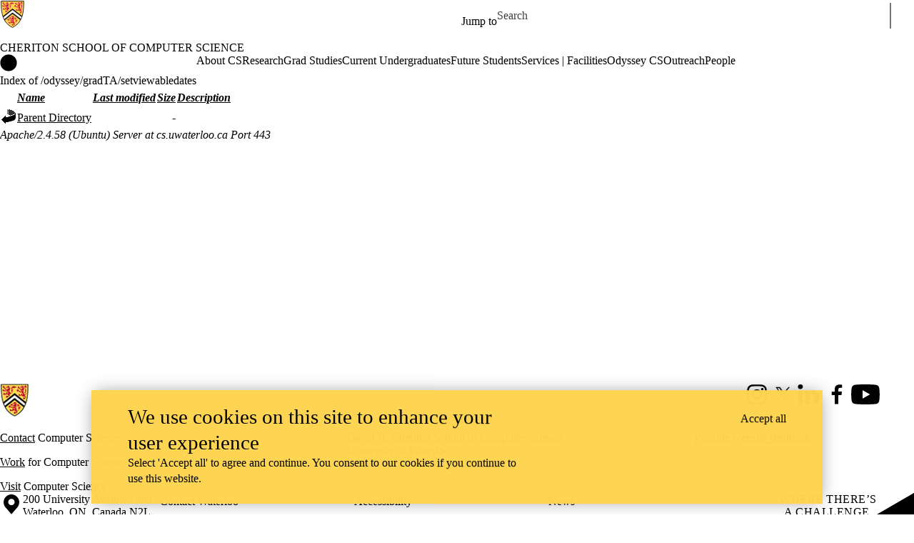

--- FILE ---
content_type: text/html;charset=UTF-8
request_url: https://cs.uwaterloo.ca/odyssey/gradTA/setviewabledates/?C=S;O=A
body_size: 52873
content:
<!DOCTYPE html>
<html class="no-js" dir="ltr" lang="en" prefix="content: http://purl.org/rss/1.0/modules/content/  dc: http://purl.org/dc/terms/  foaf: http://xmlns.com/foaf/0.1/  og: http://ogp.me/ns#  rdfs: http://www.w3.org/2000/01/rdf-schema#  schema: http://schema.org/  sioc: http://rdfs.org/sioc/ns#  sioct: http://rdfs.org/sioc/types#  skos: http://www.w3.org/2004/02/skos/core#  xsd: http://www.w3.org/2001/XMLSchema# ">
<head>
<meta charset="utf-8"/>
<meta content="en_CA" property="og:locale"/>
<meta content="summary_large_image" name="twitter:card"/>
<meta content="Drupal 9 (https://www.drupal.org)" name="Generator"/>
<meta content="width" name="MobileOptimized"/>
<meta content="true" name="HandheldFriendly"/>
<meta content="width=device-width, initial-scale=1.0" name="viewport"/>
<script async="" src="https://www.googletagmanager.com/gtag/js?id=G-F2W1T1XRR6"></script>
<script>window.dataLayer = window.dataLayer || [];
function gtag(){dataLayer.push(arguments);}
gtag('js', new Date());
gtag('config', 'G-F2W1T1XRR6', {
  'cookie_domain': 'uwaterloo.ca',
  'cookie_path': '/computer-science/',
  'cookie_expires': 2592000
});</script>
<link href="https://uwaterloo.ca/computer-science/profiles/uw_base_profile/themes/uw_fdsu_theme_resp/favicon.ico" rel="icon"/>
<link href="https://uwaterloo.ca/computer-science/about/quick-facts" hreflang="en" rel="alternate"/>
<link href="https://uwaterloo.ca/computer-science/profiles/uw_base_profile/themes/uw_fdsu_theme_resp/icon.svg" rel="icon" type="image/svg+xml"/>
<link href="https://uwaterloo.ca/computer-science/profiles/uw_base_profile/themes/uw_fdsu_theme_resp/apple-touch-icon.png" rel="apple-touch-icon"/>
<link href="data:application/manifest+json,%7B%22icons%22%3A%5B%7B%22src%22%3A%22https%3A%5C%2F%5C%2Fuwaterloo.ca%5C%2Fcomputer-science%5C%2Fprofiles%5C%2Fuw_base_profile%5C%2Fthemes%5C%2Fuw_fdsu_theme_resp%5C%2Ficon-192.png%22%2C%22type%22%3A%22image%5C%2Fpng%22%2C%22sizes%22%3A%22192x192%22%7D%2C%7B%22src%22%3A%22https%3A%5C%2F%5C%2Fuwaterloo.ca%5C%2Fcomputer-science%5C%2Fprofiles%5C%2Fuw_base_profile%5C%2Fthemes%5C%2Fuw_fdsu_theme_resp%5C%2Ficon-512.png%22%2C%22type%22%3A%22image%5C%2Fpng%22%2C%22sizes%22%3A%22512x512%22%7D%5D%7D" rel="manifest"/>
<title>Index of /odyssey/gradTA/setviewabledates | Cheriton School of Computer Science | University of Waterloo</title>
<link crossorigin="" href="https://fonts.gstatic.com" rel="preconnect"/>
<link as="style" href="https://fonts.googleapis.com/css2?family=Barlow+Condensed:wght@500;700&amp;family=Barlow:wght@400;500;700&amp;display=swap" rel="preload"/>
<link href="https://fonts.googleapis.com/css2?family=Barlow+Condensed:wght@500;700&amp;family=Barlow:wght@400;500;700&amp;display=swap" media="print" onload="this.media='all'" rel="stylesheet"/>
<noscript>
<link href="https://fonts.googleapis.com/css2?family=Barlow+Condensed:wght@500;700&amp;family=Barlow:wght@400;500;700&amp;display=swap" rel="stylesheet"/>
</noscript>
<!-- Google Tag Manager -->
<script>(function(w,d,s,l,i){w[l]=w[l]||[];w[l].push({'gtm.start':
        new Date().getTime(),event:'gtm.js'});var f=d.getElementsByTagName(s)[0],
      j=d.createElement(s),dl=l!='dataLayer'?'&l='+l:'';j.async=true;j.src=
      'https://www.googletagmanager.com/gtm.js?id='+i+dl;f.parentNode.insertBefore(j,f);
    })(window,document,'script','dataLayer','GTM-M9XLVF');</script>
<!-- End Google Tag Manager -->
<link href="https://uwaterloo.ca/computer-science/sites/default/files/css/css_oGOnTlq3Rxk1pGXOw13sY9ZZIj8N35rZfDWUg_RHWmo.css" media="all" rel="stylesheet"/>
<link href="https://uwaterloo.ca/computer-science/sites/default/files/css/css_-4HXTjog3FwpNqNyMV3b7OCouTI2V4f6QKA0fcKuUp8.css" media="all" rel="stylesheet"/>
<link href="//odyssey.uwaterloo.ca/static/wcms/main.css" media="all" rel="stylesheet" type="text/css"/></head>
<body class="node-page node-page--node-type-uw-ct-web-page not-front not-layout-page org-school path-node">
<!-- Google Tag Manager (noscript) -->
<noscript>
<iframe aria-label="Google Tag Manager" height="0" src="https://www.googletagmanager.com/ns.html?id=GTM-M9XLVF" style="display:none;visibility:hidden" width="0"></iframe>
</noscript>
<!-- End Google Tag Manager (noscript) -->
<div class="skiplinks">
<a class="skiplinks__link visually-hidden focusable" href="#main">Skip to main content</a>
</div>
<div class="dialog-off-canvas-main-canvas" data-off-canvas-main-canvas="">
<div class="uw-site-container">
<header class="uw-header uw-header__menu--compressed org-school" role="banner">
<div class="uw-header__masthead" lang="en">
<div class="uw-site-logo">
<a aria-label="University of Waterloo Home" class="uw-site-logo__link" href="https://uwaterloo.ca" rel="home" title="University of Waterloo Home"></a>
</div>
<div class="uw-header-menu uw-header-menu__compressed">
<nav aria-label="University of Waterloo navigation" class="uw-horizontal-nav uw-horizontal-nav--header">
<div class="uw-horizontal-nav--wrapper">
<div class="uw-horizontal-nav--menu">
<ul class="menu menu--horizontal">
<li class="menu__item is-active-trail has-submenu">
<a aria-haspopup="true" class="menu__link is-active-trail menu__link-sub" role="button" tabindex="0">
<span class="link-text">
                      Jump to
                    </span>
</a>
<ul class="menu menu__subnav">
<li class="menu__item menu__item-parent">
<a class="menu__link-parent" href="#">
<span class="link-text">
                              Jump to
                          </span>
</a>
</li>
<li class="menu__item">
<a class="menu__link" href="https://uwaterloo.ca/admissions/">
<span class="link-text">
                      Admissions
                    </span>
</a>
</li>
<li class="menu__item">
<a class="menu__link" href="https://uwaterloo.ca/about/">
<span class="link-text">
                      About Waterloo
                    </span>
</a>
</li>
<li class="menu__item">
<a class="menu__link" href="https://uwaterloo.ca/faculties-academics/">
<span class="link-text">
                      Faculties &amp; Academics
                    </span>
</a>
</li>
<li class="menu__item">
<a class="menu__link" href="https://uwaterloo.ca/offices-services/">
<span class="link-text">
                      Offices &amp; Services
                    </span>
</a>
</li>
<li class="menu__item">
<a class="menu__link" href="https://uwaterloo.ca/support/">
<span class="link-text">
                      Support Waterloo
                    </span>
</a>
</li>
</ul>
</li>
</ul>
</div>
</div>
</nav>
</div>
<div class="uw-header-search">
<form accept-charset="UTF-8" action="/computer-science/about/quick-facts" class="uw-search--form" data-drupal-selector="uw-search-form" id="uw-search-form" method="post" role="search">
<input aria-hidden="true" class="uw-input uw-input--checkboxform form-checkbox" data-drupal-selector="edit-opentray" id="edit-opentray" name="opentray" tabindex="-1" type="checkbox" value="1"/>
<label class="uw-search--checkboxlabel option" data-drupal-selector="edit-opentray" for="edit-opentray"><span class="uw-search--checkboxlabel__labeltext">Open Search Location </span></label><div class="js-form-item form-item js-form-type-textfield form-item-search-input js-form-item-search-input form-no-label">
<label class="visually-hidden" for="uw-search"><span class="uw-search--labeltext">Search for </span></label>
<input class="uw-input uw-input--search form-text" data-drupal-selector="uw-search" data-msg-maxlength='&lt;span class="uw-search--labeltext"&gt;Search for &lt;/span&gt; field has a maximum length of 128.' id="uw-search" maxlength="128" name="search-input" placeholder="Search" size="60" type="text" value=""/>
</div>
<div class="js-form-item form-item js-form-type-select form-item-search-type js-form-item-search-type form-no-label">
<label class="visually-hidden" for="uw-select-site">Search Location</label>
<select class="form-item__select uw-select--search form-select" data-drupal-selector="uw-select-site" id="uw-select-site" name="search-type"><option selected="selected" value="">On all sites</option><option value="inurl:https://uwaterloo.ca/computer-science/">On this site</option></select>
</div>
<input autocomplete="off" data-drupal-selector="form-yt-vp1fhbto0-c4masjovp6wc-qjy3zekzyz-y-nmbq" name="form_build_id" type="hidden" value="form-yt-vp1fhBtO0-C4masjOvP6wc_Qjy3zeKzyZ_y-NmbQ"/>
<input data-drupal-selector="edit-uw-search-form" name="form_id" type="hidden" value="uw_search_form"/>
<div class="form-actions js-form-wrapper form-wrapper" data-drupal-selector="edit-actions" id="edit-actions"><div class="uw-search-button__wrapper"><input class="button button--submit button--submit__form js-form-submit form-submit" data-drupal-selector="uw-search-submit" id="uw-search-submit" name="op" type="submit" value="Search"/>
</div></div>
</form>
</div>
</div>
<!-- Branding colour bar. -->
<div class="uw-colour-bar">
<div class="uw-colour-bar__wrapper">
<div class="uw-colour-bar__cbars">
<div class="uw-colour-bar__cbar org-school-1"></div>
<div class="uw-colour-bar__cbar org-school-2"></div>
<div class="uw-colour-bar__cbar org-school-3"></div>
<div class="uw-colour-bar__cbar org-school-4"></div>
</div>
</div>
</div>
<!-- Main header horizontal navigation -->
<nav class="uw-header__nav" lang="en">
<div class="uw-header__center">
<div class="uw-header__site-name">
<div class="uw-site-name">
<div class="uw-site-name__wrapper">
<a class="uw-site-name__link" href="/" rel="home" title="Cheriton School of Computer Science Home">
<div class="uw-site-name__text">Cheriton School of Computer Science</div>
</a>
</div>
</div>
</div>
<button aria-controls="uw-header__navigation" aria-expanded="false" class="uw-navigation-button">
<span class="uw-navigation-button__text">Menu</span>
<span class="uw-navigation-button__lines"></span>
</button>
</div>
<div class="uw-header__navigation" id="uw-header__navigation">
<nav aria-label="Site navigation" class="uw-horizontal-nav uw-horizontal-nav--main">
<div class="uw-horizontal-nav--wrapper">
<div class="uw-horizontal-nav--home">
<a class="uw-site-home__link" href="/" rel="home" title="Cheriton School of Computer Science Home">
<div class="uw-icon uw-svg uw-svg__home">
<svg height="24" viewbox="0 0 24 24" width="24" xmlns="http://www.w3.org/2000/svg">
<circle class="bg-circle" cx="12" cy="11.9" r="11.6"></circle>
<path class="house" d="M15.9,6.6c0-0.2-0.2-0.4-0.4-0.4c0,0,0,0,0,0h-1.1c-0.2,0-0.4,0.2-0.4,0.4c0,0,0,0,0,0v1.1l-1.7-1.6
		c-0.2-0.2-0.5-0.2-0.6,0l-5.8,5.2l0.6,0.8l0.9-0.8V18c0,0.2,0.2,0.4,0.4,0.4c0,0,0,0,0,0h2.9c0.2,0,0.4-0.2,0.4-0.4c0,0,0,0,0,0
		v-3.4h2V18c0,0.2,0.2,0.4,0.4,0.4c0,0,0,0,0,0h2.9c0.2,0,0.4-0.2,0.4-0.4c0,0,0,0,0,0v-6.5l0.9,0.8l0.6-0.8l-2.2-2L15.9,6.6z"></path>
</svg>
</div>
<span class="off-screen">Cheriton School of Computer Science Home</span>
</a>
</div>
<div class="uw-horizontal-nav--menu"><ul class="menu menu--horizontal"><li class="has-submenu menu__item"><a aria-haspopup="true" class="menu__link menu__link-sub" role="button"><span class="link-text">About CS</span></a><ul class="menu menu__subnav"><li class="menu__item menu__item-parent"><a class="menu__link-parent" href="/about/"><span class="link-text">About CS</span></a></li><li class="menu__item"><a class="menu__link" href="/about/contact"><span class="link-text">Contact</span></a></li><li class="has-submenu menu__item"><a class="menu__link" href="/about/map/"><span class="link-text">Location Map</span></a></li><li class="has-submenu menu__item"><a class="menu__link" href="/about/people/"><span class="link-text">People</span></a><ul class="menu menu__subnav"><li class="menu__item"><a class="menu__link" href="/about/people/faculty"><span class="link-text">Faculty</span></a></li><li class="menu__item"><a class="menu__link" href="/about/people/staff"><span class="link-text">Staff</span></a></li><li class="menu__item"><a class="menu__link" href="/about/people/grads"><span class="link-text">Grad Students</span></a></li><li class="menu__item"><a class="menu__link" href="/about/people/everyone"><span class="link-text">Faculty</span></a></li><li class="menu__item"><a class="menu__link" href="/about/people/snapshots"><span class="link-text">Snapshots</span></a></li><li class="menu__item"><a class="menu__link" href="/research/directory-2011/#areas"><span class="link-text">Faculty by Area</span></a></li></ul></li><li class="has-submenu menu__item"><a class="menu__link" href="/about/organization/"><span class="link-text">Administrative Organization</span></a><ul class="menu menu__subnav"><li class="menu__item"><a class="menu__link" href="/about/organization/structure"><span class="link-text">Administrative Structure</span></a></li><li class="has-submenu menu__item"><a class="menu__link" href="/about/organization/administrators/"><span class="link-text">Principal Administrators</span></a></li><li class="has-submenu menu__item"><a class="menu__link" href="/about/organization/committees/"><span class="link-text">Committee Membership</span></a></li><li class="has-submenu menu__item"><a class="menu__link" href="/about/organization/service/"><span class="link-text">University Service</span></a></li></ul></li><li class="has-submenu menu__item"><a class="menu__link" href="/about/history/"><span class="link-text">History</span></a><ul class="menu menu__subnav"><li class="menu__item"><a class="menu__link" href="http://www.math.uwaterloo.ca/navigation/About/history.shtml"><span class="link-text">Faculty of Math History</span></a></li><li class="has-submenu menu__item"><a class="menu__link" href="/about/history/phd/"><span class="link-text">PhD Degrees Conferred</span></a></li><li class="menu__item"><a class="menu__link" href="/about/history/chairs"><span class="link-text">Chairs and Directors</span></a></li><li class="menu__item"><a class="menu__link" href="/about/history/acm"><span class="link-text">ACM Finishes</span></a></li></ul></li><li class="has-submenu menu__item"><a class="menu__link" href="/about/news/"><span class="link-text">News</span></a><ul class="menu menu__subnav"><li class="has-submenu menu__item"><a class="menu__link" href="/about/news/2010/"><span class="link-text">2010</span></a></li><li class="has-submenu menu__item"><a class="menu__link" href="/about/news/2009/"><span class="link-text">2009</span></a></li><li class="has-submenu menu__item"><a class="menu__link" href="/about/news/2008/"><span class="link-text">2008</span></a></li><li class="has-submenu menu__item"><a class="menu__link" href="/about/news/2007/"><span class="link-text">2007</span></a></li><li class="has-submenu menu__item"><a class="menu__link" href="/about/news/2006/"><span class="link-text">2006</span></a></li><li class="has-submenu menu__item"><a class="menu__link" href="/about/news/2005/"><span class="link-text">2005</span></a></li><li class="has-submenu menu__item"><a class="menu__link" href="/about/news/2004/"><span class="link-text">2004</span></a></li><li class="has-submenu menu__item"><a class="menu__link" href="/about/news/2003/"><span class="link-text">2003</span></a></li></ul></li><li class="has-submenu menu__item"><a class="menu__link" href="/about/events/"><span class="link-text">Events</span></a></li></ul></li><li class="has-submenu menu__item"><a aria-haspopup="true" class="menu__link menu__link-sub" role="button"><span class="link-text">Research</span></a><ul class="menu menu__subnav"><li class="menu__item menu__item-parent"><a class="menu__link-parent" href="/research/"><span class="link-text">Research</span></a></li><li class="has-submenu menu__item"><a class="menu__link" href="/research/tr/"><span class="link-text">Technical Reports</span></a><ul class="menu menu__subnav"><li class="has-submenu menu__item"><a class="menu__link" href="/research/tr/2009//"><span class="link-text">2009</span></a></li><li class="has-submenu menu__item"><a class="menu__link" href="/research/tr/2008//"><span class="link-text">2008</span></a></li><li class="has-submenu menu__item"><a class="menu__link" href="/research/tr/2007//"><span class="link-text">2007</span></a></li><li class="has-submenu menu__item"><a class="menu__link" href="/research/tr/2006/"><span class="link-text">2006</span></a></li><li class="has-submenu menu__item"><a class="menu__link" href="/research/tr/2005/"><span class="link-text">2005</span></a></li><li class="has-submenu menu__item"><a class="menu__link" href="/research/tr/2004/"><span class="link-text">2004</span></a></li><li class="has-submenu menu__item"><a class="menu__link" href="/research/tr/2003/"><span class="link-text">2003</span></a></li><li class="has-submenu menu__item"><a class="menu__link" href="/research/tr/2002/"><span class="link-text">2002</span></a></li><li class="has-submenu menu__item"><a class="menu__link" href="/research/tr/2001/"><span class="link-text">2001</span></a></li><li class="has-submenu menu__item"><a class="menu__link" href="/research/tr/2000/"><span class="link-text">2000</span></a></li><li class="has-submenu menu__item"><a class="menu__link" href="/research/tr/1995/"><span class="link-text">1995</span></a></li><li class="has-submenu menu__item"><a class="menu__link" href="/research/tr/1990/"><span class="link-text">1990</span></a></li><li class="has-submenu menu__item"><a class="menu__link" href="/research/tr/1985/"><span class="link-text">1985</span></a></li><li class="has-submenu menu__item"><a class="menu__link" href="/research/tr/1980/"><span class="link-text">1980</span></a></li><li class="has-submenu menu__item"><a class="menu__link" href="/research/tr/1975/"><span class="link-text">1975</span></a></li><li class="has-submenu menu__item"><a class="menu__link" href="/research/tr/1970/"><span class="link-text">1970</span></a></li></ul></li></ul></li><li class="has-submenu menu__item"><a aria-haspopup="true" class="menu__link menu__link-sub" role="button"><span class="link-text">Grad Studies</span></a><ul class="menu menu__subnav"><li class="menu__item menu__item-parent"><a class="menu__link-parent" href="/grad/"><span class="link-text">Grad Studies</span></a></li><li class="has-submenu menu__item"><a class="menu__link" href="/grad/admissions/"><span class="link-text">Admissions</span></a><ul class="menu menu__subnav"><li class="menu__item"><a class="menu__link" href="/grad/admissions/deadlines"><span class="link-text">Deadlines</span></a></li><li class="menu__item"><a class="menu__link" href="/grad/admissions/applications"><span class="link-text">Applications</span></a></li><li class="menu__item"><a class="menu__link" href="/grad/admissions/finance"><span class="link-text">Finance</span></a></li></ul></li><li class="has-submenu menu__item"><a class="menu__link" href="/grad/courses/"><span class="link-text">Courses</span></a><ul class="menu menu__subnav"><li class="menu__item"><a class="menu__link" href="/grad/courses/offerings"><span class="link-text">Current Offerings</span></a></li><li class="menu__item"><a class="menu__link" href="/grad/courses/enroll"><span class="link-text">Enrollment</span></a></li><li class="has-submenu menu__item"><a class="menu__link" href="/grad/courses/calendar/"><span class="link-text">Course Calendar</span></a></li></ul></li><li class="has-submenu menu__item"><a class="menu__link" href="/grad/programs/"><span class="link-text">Degree Programs</span></a><ul class="menu menu__subnav"><li class="has-submenu menu__item"><a class="menu__link" href="/grad/programs/archive/"><span class="link-text">Archive</span></a><ul class="menu menu__subnav"><li class="menu__item"><a class="menu__link" href="/grad/programs/archive/Programs2000_01"><span class="link-text">2000/2001</span></a></li><li class="menu__item"><a class="menu__link" href="/grad/programs/archive/Programs2001_02"><span class="link-text">2001/2002</span></a></li><li class="menu__item"><a class="menu__link" href="/grad/programs/archive/Programs2002_04"><span class="link-text">2002/2004</span></a></li><li class="menu__item"><a class="menu__link" href="/grad/programs/archive/Programs2004_05"><span class="link-text">2004/2005</span></a></li></ul></li></ul></li><li class="has-submenu menu__item"><a class="menu__link" href="/grad/scholarships/"><span class="link-text">Scholarships</span></a><ul class="menu menu__subnav"><li class="menu__item"><a class="menu__link" href="/grad/scholarships/news"><span class="link-text">News</span></a></li><li class="menu__item"><a class="menu__link" href="/grad/scholarships/advice"><span class="link-text">Advice</span></a></li></ul></li><li class="has-submenu menu__item"><a class="menu__link" href="/grad/tas/"><span class="link-text">TAs</span></a><ul class="menu menu__subnav"><li class="menu__item"><a class="menu__link" href="/grad/tas/awards"><span class="link-text">Awards</span></a></li><li class="menu__item"><a class="menu__link" href="/grad/tas/resources"><span class="link-text">TA Resources</span></a></li><li class="menu__item"><a class="menu__link" href="/grad/tas/ia"><span class="link-text">IA Resources</span></a></li></ul></li><li class="has-submenu menu__item"><a class="menu__link" href="/grad/forms/"><span class="link-text">Forms</span></a></li><li class="has-submenu menu__item"><a class="menu__link" href="/grad/waterloo/"><span class="link-text">Life at UW</span></a><ul class="menu menu__subnav"><li class="has-submenu menu__item"><a class="menu__link" href="/grad/waterloo/testimonials/"><span class="link-text">Testimonials</span></a></li><li class="menu__item"><a class="menu__link" href="/grad/waterloo/people"><span class="link-text">People</span></a></li><li class="menu__item"><a class="menu__link" href="/grad/waterloo/gradAdvocate"><span class="link-text">Grad Advocate</span></a></li><li class="menu__item"><a class="menu__link" href="/grad/waterloo/pictures"><span class="link-text">Pictures</span></a></li><li class="menu__item"><a class="menu__link" href="/grad/waterloo/manual"><span class="link-text">Grad Manual</span></a></li></ul></li><li class="has-submenu menu__item"><a class="menu__link" href="/grad/mhi/"><span class="link-text">Master of Health Informatics</span></a></li></ul></li><li class="has-submenu menu__item"><a aria-haspopup="true" class="menu__link menu__link-sub" role="button"><span class="link-text">Current Undergraduates</span></a><ul class="menu menu__subnav"><li class="menu__item menu__item-parent"><a class="menu__link-parent" href="/current/"><span class="link-text">Current Undergraduates</span></a></li><li class="has-submenu menu__item"><a class="menu__link" href="/current/faq/"><span class="link-text">FAQ</span></a></li><li class="has-submenu menu__item"><a class="menu__link" href="/current/firstyear/"><span class="link-text">First-year</span></a></li><li class="has-submenu menu__item"><a class="menu__link" href="/current/news/"><span class="link-text">News</span></a></li><li class="menu__item"><a class="menu__link" href="/current/nonmajors"><span class="link-text">Non-majors</span></a></li><li class="has-submenu menu__item"><a class="menu__link" href="/current/courses/"><span class="link-text">Plans &amp; Courses</span></a><ul class="menu menu__subnav"><li class="menu__item"><a class="menu__link" href="/current/courses/courseinfo.shtml"><span class="link-text">General Information</span></a></li><li class="has-submenu menu__item"><a class="menu__link" href="/current/courses/course_descriptions/"><span class="link-text">All Courses</span></a></li><li class="menu__item"><a class="menu__link" href="/current/courses/checklistsandsequences.shtml"><span class="link-text">Checklists &amp; Sequences</span></a></li></ul></li><li class="has-submenu menu__item"><a class="menu__link" href="/current/enrichment/"><span class="link-text">Enrichment</span></a><ul class="menu menu__subnav"><li class="menu__item"><a class="menu__link" href="/current/enrichment/gradinfo.shtml"><span class="link-text">Grad</span></a></li><li class="menu__item"><a class="menu__link" href="/current/enrichment/ura.shtml"><span class="link-text">URA</span></a></li></ul></li><li class="has-submenu menu__item"><a class="menu__link" href="/current/people/"><span class="link-text">People</span></a><ul class="menu menu__subnav"><li class="menu__item"><a class="menu__link" href="/current/people/advisoryStaff"><span class="link-text">Advisors</span></a></li><li class="menu__item"><a class="menu__link" href="/current/people/admin"><span class="link-text">Administration</span></a></li><li class="menu__item"><a class="menu__link" href="/current/people/officeHours"><span class="link-text">Office Hours</span></a></li></ul></li></ul></li><li class="has-submenu menu__item"><a aria-haspopup="true" class="menu__link menu__link-sub" role="button"><span class="link-text">Future Students</span></a><ul class="menu menu__subnav"><li class="menu__item menu__item-parent"><a class="menu__link-parent" href="/prospectiveStudents/"><span class="link-text">Future Students</span></a></li><li class="menu__item"><a class="menu__link" href="/prospect/"><span class="link-text">Prospective Undergraduate Students</span></a></li><li class="menu__item"><a class="menu__link" href="/grad/"><span class="link-text">Graduate Applications &amp; Admissions</span></a></li><li class="menu__item"><a class="menu__link" href="/prospect/Exchange/"><span class="link-text">International Connections</span></a></li></ul></li><li class="has-submenu menu__item"><a aria-haspopup="true" class="menu__link menu__link-sub" role="button"><span class="link-text">Services | Facilities</span></a><ul class="menu menu__subnav"><li class="menu__item menu__item-parent"><a class="menu__link-parent" href="/facilities/"><span class="link-text">Services | Facilities</span></a></li><li class="menu__item"><a class="menu__link" href="/cscf/"><span class="link-text">Computer Science Computing Facility</span></a></li><li class="menu__item"><a class="menu__link" href="/isg/"><span class="link-text">Instructional Support Group</span></a></li><li class="menu__item"><a class="menu__link" href="https://uwaterloo.ca/institute-computer-research/"><span class="link-text">Institute for Computer Research</span></a></li></ul></li><li class="has-submenu menu__item"><a aria-haspopup="true" class="menu__link menu__link-sub" role="button"><span class="link-text">Odyssey CS</span></a><ul class="menu menu__subnav"><li class="menu__item menu__item-parent"><a class="menu__link-parent" href="/odyssey/"><span class="link-text">Odyssey CS</span></a></li><li class="menu__item"><a class="menu__link" href="https://cs.uwaterloo.ca/odyssey-local/"><span class="link-text">Odyssey core.cs</span></a></li><li class="has-submenu menu__item"><a class="menu__link" href="/odyssey/teachPref/"><span class="link-text">CS Teaching Preferences</span></a></li><li class="has-submenu menu__item"><a class="menu__link" href="/odyssey/gradTA/"><span class="link-text">CS TA Management</span></a><ul class="menu menu__subnav"><li class="has-submenu menu__item"><a class="menu__link" href="/odyssey/gradTA/setviewabledates/"><span class="link-text">Set Viewing Dates</span></a></li><li class="has-submenu menu__item"><a class="menu__link" href="/odyssey/gradTA/viewpositions/"><span class="link-text">View Jobs</span></a></li><li class="has-submenu menu__item"><a class="menu__link" href="/odyssey/gradTA/insertposition/"><span class="link-text">Edit Jobs</span></a></li><li class="has-submenu menu__item"><a class="menu__link" href="/odyssey/gradTA/setterminfo/"><span class="link-text">Set Per-Term Job Information</span></a></li><li class="has-submenu menu__item"><a class="menu__link" href="/odyssey/gradTA/viewstudents/"><span class="link-text">View Students</span></a></li><li class="has-submenu menu__item"><a class="menu__link" href="/odyssey/gradTA/assignposition/"><span class="link-text">Assign Jobs</span></a></li><li class="has-submenu menu__item"><a class="menu__link" href="/odyssey/gradTA/viewmisallocedstudents/"><span class="link-text">Misallocated Students</span></a></li><li class="has-submenu menu__item"><a class="menu__link" href="/odyssey/gradTA/viewmisallocedjobs/"><span class="link-text">Misallocated Jobs</span></a></li><li class="has-submenu menu__item"><a class="menu__link" href="/odyssey/gradTA/assignunderallocated/"><span class="link-text">Assign Underallocated Jobs</span></a></li><li class="has-submenu menu__item"><a class="menu__link" href="/odyssey/gradTA/planner/"><span class="link-text">TA Planner</span></a></li><li class="has-submenu menu__item"><a class="menu__link" href="/odyssey/gradTA/viewtas/"><span class="link-text">View your TAs</span></a></li><li class="has-submenu menu__item"><a class="menu__link" href="/odyssey/gradTA/viewassignments/"><span class="link-text">View your TA Assignments</span></a></li></ul></li></ul></li><li class="menu__item"><a class="menu__link" href="/prospect/cs4u/"><span class="link-text">Outreach</span></a></li><li class="menu__item"><a class="menu__link" href="/about/people/"><span class="link-text">People</span></a></li></ul></div>
</div>
</nav>
<nav aria-label="Site secondary navigation" class="uw-horizontal-nav uw-horizontal-nav--secondary">
<div class="uw-horizontal-nav--wrapper">
<div class="uw-horizontal-nav--menu"></div>
</div>
</nav>
</div>
</nav>
</header>
<div class="uw-highlighted">
<div class="uw-highlighted__content">
<div class="hidden" data-drupal-messages-fallback=""></div>
</div>
</div>
<main class="uw-main" id="main" role="main" tabindex="-1">
<div class="block block-core block-page-title-block" id="block-pagetitle">
<h1 class="page-title"><span class="field field--name-title field--type-string field--label-hidden">Index of /odyssey/gradTA/setviewabledates</span>
</h1>
</div>
<div about="/computer-science/about/quick-facts" class="node node--type-uw-ct-web-page node--view-mode-full uw-node" role="article">
<div class="uw-node__grid">

<table>
<tr><th valign="top"><img alt="[ICO]" src="/icons/blank.gif"/></th><th><a href="?C=N;O=A">Name</a></th><th><a href="?C=M;O=A">Last modified</a></th><th><a href="?C=S;O=D">Size</a></th><th><a href="?C=D;O=A">Description</a></th></tr>
<tr><td valign="top"><img alt="[PARENTDIR]" src="/icons/back.gif"/></td><td><a href="/odyssey/gradTA/">Parent Directory</a></td><td> </td><td align="right">  - </td><td> </td></tr>
</table>
<address>Apache/2.4.58 (Ubuntu) Server at cs.uwaterloo.ca Port 443</address>
</div>
</div>
</main>
<footer class="uw-footer" role="contentinfo">
<div class="uw-site-footer__block">
<div class="block block-uw-ct-site-footer block-uw-block-site-footer" id="block-uw-fdsu-theme-resp-uw-block-site-footer">
<div class="uw-site-footer">
<h2 class="visually-hidden">Information about Cheriton School of Computer Science </h2>
<div class="uw-site-footer__wrapper">
<div class="uw-site-footer__logo">
<a href="https://cs.uwaterloo.ca">
<img alt="David R. Cheriton School of Computer Science logo" src="https://uwaterloo.ca/brand/sites/ca.brand/files/waterloo_david_r_cheriton_school_logo_horiz_rev_rgb.png"/>
</a>
</div>
<div class="uw-site-footer__social-media">
<div class="uw-social-media">
<ul class="social-media-list">
<li class="social-media-list-item">
<a class="uw-icon-link icon--button icon--social" href="https://instagram.com/waterloomath">
<div class="uw-icon">
<svg height="30" viewbox="0 0 40 30" width="40" xmlns="http://www.w3.org/2000/svg">
<title>Instagram</title>
<path d="M14.3,1.2c-1.5,0.1-2.5,0.3-3.4,0.7C10,2.2,9.2,2.7,8.5,3.5C7.7,4.3,7.3,5.1,6.9,6C6.6,6.9,6.3,7.9,6.3,9.4
			c-0.1,1.5-0.1,2-0.1,5.7c0,3.8,0,4.2,0.1,5.7s0.3,2.5,0.6,3.4c0.4,0.9,0.8,1.7,1.6,2.4c0.8,0.8,1.5,1.2,2.5,1.6
			c0.9,0.3,1.9,0.6,3.4,0.6c1.5,0.1,2,0.1,5.7,0.1c3.8,0,4.2,0,5.7-0.1s2.5-0.3,3.4-0.6c0.9-0.4,1.7-0.8,2.4-1.6
			c0.8-0.8,1.2-1.5,1.6-2.5c0.3-0.9,0.6-1.9,0.6-3.4c0.1-1.5,0.1-2,0.1-5.7c0-3.8,0-4.2-0.1-5.7s-0.3-2.5-0.6-3.4
			c-0.4-0.9-0.9-1.7-1.7-2.4C30.7,2.7,30,2.3,29,1.9c-0.9-0.3-1.9-0.6-3.4-0.6c-1.5-0.1-2-0.1-5.7-0.1C16.2,1.2,15.8,1.2,14.3,1.2
			 M14.5,26.3c-1.4-0.1-2.1-0.3-2.6-0.5c-0.6-0.3-1.1-0.5-1.6-1s-0.8-0.9-1-1.6c-0.2-0.5-0.4-1.2-0.5-2.6c-0.1-1.5-0.1-1.9-0.1-5.6
			s0-4.1,0.1-5.6c0-1.3,0.3-2.1,0.5-2.6c0.3-0.6,0.5-1.1,1-1.6s0.9-0.8,1.6-1c0.5-0.2,1.2-0.4,2.6-0.5c1.5-0.1,1.9-0.1,5.6-0.1
			s4.1,0,5.6,0.1c1.4,0.1,2.1,0.3,2.6,0.5c0.6,0.3,1.1,0.5,1.6,1s0.8,0.9,1,1.6c0.2,0.5,0.4,1.2,0.5,2.6c0.1,1.5,0.1,1.9,0.1,5.6
			s0,4.1-0.1,5.6c-0.1,1.4-0.3,2.1-0.5,2.6c-0.3,0.6-0.5,1.1-1,1.6s-0.9,0.8-1.6,1c-0.5,0.2-1.2,0.4-2.6,0.5
			c-1.5,0.1-1.9,0.1-5.6,0.1S15.9,26.4,14.5,26.3 M25.8,7.6c0,0.9,0.8,1.7,1.7,1.7s1.7-0.8,1.7-1.7s-0.8-1.7-1.7-1.7
			C26.5,5.9,25.8,6.7,25.8,7.6 M12.9,15c0,3.9,3.2,7.1,7.1,7.1s7.1-3.2,7.1-7.1S23.9,7.9,20,7.9S12.9,11.1,12.9,15 M15.4,15
			c0-2.5,2.1-4.6,4.6-4.6s4.6,2.1,4.6,4.6s-2.1,4.6-4.6,4.6S15.4,17.6,15.4,15"></path>
</svg>
</div>
<span class="off-screen">
              Instagram
          </span>
</a>
</li>
<li class="social-media-list-item">
<a class="uw-icon-link icon--button icon--social" href="https://www.twitter.com/UWCheritonCS">
<div class="uw-icon">
<svg height="32" viewbox="0 0 32 32" width="32" xmlns="http://www.w3.org/2000/svg">
<title>X (formerly Twitter)</title>
<path d="M18.4,14.6L26,5.8h-1.8l-6.6,7.6l-5.2-7.6H6.3l8,11.6l-8,9.2H8l7-8.1l5.5,8.1h6.1L18.4,14.6L18.4,14.6z M15.9,17.5l-0.8-1.1
	L8.7,7.2h2.8l5.2,7.4l0.8,1.1l6.8,9.7h-2.8L15.9,17.5L15.9,17.5z"></path>
</svg>
</div>
<span class="off-screen">
                      X (formerly Twitter)
          </span>
</a>
</li>
<li class="social-media-list-item">
<a class="uw-icon-link icon--button icon--social" href="https://linkedin.com/showcase/19094096">
<div class="uw-icon">
<svg height="30" viewbox="0 0 40 30" width="40" xmlns="http://www.w3.org/2000/svg">
<title>LinkedIn</title>
<path d="M12,29V10.1H5.7v18.8H12V29z M8.9,7.5c2.2,0,3.5-1.4,3.5-3.3S11.1,1,8.9,1C6.8,1,5.4,2.4,5.4,4.3S6.7,7.5,8.9,7.5L8.9,7.5
	L8.9,7.5z M15.5,29h6.3V18.4c0-0.5,0-1.1,0.2-1.5c0.4-1.1,1.4-2.3,3.2-2.3c2.3,0,3.2,1.8,3.2,4.3V29h6.3V18.2c0-5.8-3.1-8.5-7.2-8.5
	c-3.4,0-4.8,1.9-5.7,3.2l0,0V10h-6.3C15.5,11.8,15.5,29,15.5,29L15.5,29L15.5,29z"></path>
</svg>
</div>
<span class="off-screen">
              LinkedIn
          </span>
</a>
</li>
<li class="social-media-list-item">
<a class="uw-icon-link icon--button icon--social" href="https://www.facebook.com/waterloo.math">
<div class="uw-icon">
<svg height="30" viewbox="0 0 40 30" width="40" xmlns="http://www.w3.org/2000/svg">
<title>Facebook</title>
<path d="M26.4,16l0.6-4.9h-4.9v-3c0-1.4,0.4-2.3,2.5-2.3h2.6V1.5c-0.5-0.1-2-0.2-3.8-0.2c-3.8,0-6.4,2.2-6.4,6.3v3.6h-4.3v4.9H17
	v12.4h5.1V16H26.4L26.4,16z"></path>
</svg>
</div>
<span class="off-screen">
              Facebook
          </span>
</a>
</li>
<li class="social-media-list-item">
<a class="uw-icon-link icon--button icon--social" href="https://youtube.com/channel/UCDtgNj3ozDRnvZwf2nRQ1Vg">
<div class="uw-icon">
<svg height="30" viewbox="0 0 40 30" width="40" xmlns="http://www.w3.org/2000/svg">
<title>YouTube</title>
<path d="M39.1,5.4c-0.4-1.7-1.8-3.1-3.5-3.5C32.5,1,20,1,20,1S7.5,1,4.4,1.8c-1.7,0.5-3,1.9-3.5,3.6C0.1,8.5,0.1,15,0.1,15
	s0,6.5,0.8,9.6c0.4,1.7,1.8,3.1,3.5,3.5C7.5,29,20,29,20,29s12.5,0,15.6-0.8c1.7-0.4,3.1-1.8,3.5-3.5c0.8-3.1,0.8-9.6,0.8-9.6
	S39.9,8.5,39.1,5.4z M15.9,20.9V9.1L26.4,15L15.9,20.9z"></path>
</svg>
</div>
<span class="off-screen">
              Youtube
          </span>
</a>
</li>
</ul>
</div>
</div>
</div>
<div class="uw-site-footer__content">
<section class="uw-section-spacing--default uw-section-separator--none uw-column-separator--none layout layout--uw-3-col legacy-38-38-24 uw-contained-width">
<div class="layout__region layout__region--first">
<div class="block block-layout-builder block-inline-blockuw-cbl-copy-text">
<div class="uw-copy-text">
<div class="uw-copy-text__wrapper">
<p> <a href="https://uwaterloo.ca/computer-science/node/2861">  Contact</a>  Computer  Science  </p><p> <a href="https://uwaterloo.ca/computer-science/node/2881">  Work</a>  for  Computer  Science  </p><p> <a href="https://uwaterloo.ca/computer-science/node/2860">  Visit</a>  Computer  Science</p>
</div>
</div>
</div>
</div>
<div class="layout__region layout__region--second">
<div class="uw-text-align--left block block-layout-builder block-inline-blockuw-cbl-copy-text">
<div class="uw-copy-text">
<div class="uw-copy-text__wrapper">
<p>David R. Cheriton School of Computer Science<br/>
University of Waterloo<br/>
Waterloo, ON, Canada N2L 3G1</p>
</div>
</div>
</div>
</div>
<div class="layout__region layout__region--third">
<div class="uw-text-align--left block block-layout-builder block-inline-blockuw-cbl-copy-text">
<div class="uw-copy-text">
<div class="uw-copy-text__wrapper">
<p><a data-entity-substitution="canonical" data-entity-type="node" data-entity-uuid="21d6dedb-f1a2-4678-a3ba-e0d8124cdba8" href="https://uwaterloo.ca/computer-science/web-feedback">Provide website feedback</a></p>
</div>
</div>
</div>
</div>
</section>
</div>
</div>
</div>
</div>
<div class="uw-footer__wrapper" lang="en">
<h2 class="visually-hidden">Information about the University of Waterloo</h2>
<div class="uw-footer__address">
<div about="//uwaterloo.ca/" class="uw-footer-address" typeof="v:VCard">
<div class="hidden">
<div property="v:fn">University of Waterloo</div>
<div rel="v:org">
<div property="v:organisation-name">University of Waterloo</div>
</div>
<div rel="v:geo">
<div property="v:latitude">43.471468</div>
<div property="v:longitude">-80.544205</div>
</div>
</div>
<div class="uw-footer-address--show" rel="v:adr">
<a class="uw-icon-link" href="https://uwaterloo.ca/map/">
<div class="uw-icon">
<svg height="32" version="1.1" viewbox="0 0 32 32" width="32" xmlns="http://www.w3.org/2000/svg">
<title>Campus map</title>
<g transform="translate(1.4065934065934016 1.4065934065934016) scale(2.81 2.81)">
<path d="M5.2,0.2C3,0.2,1.3,2,1.3,4.1c0,1,0.3,1.8,0.9,2.5l3,3.5l3-3.5C8.7,6,9.1,5.1,9.1,4.1C9.1,2,7.3,0.2,5.2,0.2z M5.2,5.6
		C4.3,5.6,3.6,4.9,3.6,4s0.7-1.6,1.6-1.6S6.8,3.1,6.8,4S6.1,5.6,5.2,5.6z"></path>
</g>
</svg>
</div>
<span class="off-screen">
              Campus map
          </span>
</a>
<div class="uw-footer-address__street" property="v:street-address">200 University Avenue West</div>
<div class="uw-footer-address__region">
<span property="v:locality">Waterloo</span>,
      <span property="v:region">ON</span>,
      <span property="v:country-name">Canada</span>
<span property="v:postal-code">N2L 3G1</span>
</div>
<div class="uw-footer-phone" rel="v:tel">
<a href="tel:+1-519-888-4567" property="rdf:value">+1 519 888 4567</a>
</div>
</div>
</div>
</div>
<div class="uw-footer__menu">
<ul class="menu menu--uw-footer">
<li class="menu__item">
<a class="menu__link" href="https://uwaterloo.ca/about/contact-us">
<span class="link-text">
                     Contact Waterloo
                    </span>
</a>
</li>
<li class="menu__item">
<a class="menu__link" href="https://uwaterloo.ca/accessibility/">
<span class="link-text">
                     Accessibility
                    </span>
</a>
</li>
<li class="menu__item">
<a class="menu__link" href="https://uwaterloo.ca/news/">
<span class="link-text">
                     News
                    </span>
</a>
</li>
<li class="menu__item">
<a class="menu__link" href="https://uwaterloo.ca/about/maps-and-directions">
<span class="link-text">
                     Maps &amp; directions
                    </span>
</a>
</li>
<li class="menu__item">
<a class="menu__link" href="https://uwaterloo.ca/privacy/">
<span class="link-text">
                     Privacy
                    </span>
</a>
</li>
<li class="menu__item">
<a class="menu__link" href="https://uwaterloo.ca/careers/">
<span class="link-text">
                     Careers
                    </span>
</a>
</li>
<li class="menu__item">
<a class="menu__link" href="https://uwaterloo.ca/emergency-notifications/">
<span class="link-text">
                     Emergency notifications
                    </span>
</a>
</li>
<li class="menu__item">
<a class="menu__link" href="https://uwaterloo.ca/copyright">
<span class="link-text">
                     Copyright
                    </span>
</a>
</li>
<li class="menu__item">
<a class="menu__link" href="https://uwaterloo.ca/about/contact-us/contact-form">
<span class="link-text">
                     Feedback
                    </span>
</a>
</li>
</ul>
</div>
<div class="uw-footer__territorial">
<div class="uw-bg--">
<div class="uw-territorial">
<p>The University of Waterloo acknowledges that much of our work takes place on the traditional territory of the Neutral, Anishinaabeg, and Haudenosaunee peoples. Our main campus is situated on the Haldimand Tract, the land granted to the Six Nations that includes six miles on each side of the Grand River. Our active work toward reconciliation takes place across our campuses through research, learning, teaching, and community building, and is co-ordinated within the <a href="https://uwaterloo.ca/indigenous">Office of Indigenous Relations</a>.</p>
</div>
</div>
</div>
<div class="uw-footer__social">
<div class="uw-social-media">
<ul class="social-media-list">
<li class="social-media-list-item">
<a class="uw-icon-link icon--button icon--social" href="https://www.instagram.com/uofwaterloo/">
<div class="uw-icon">
<svg height="30" viewbox="0 0 40 30" width="40" xmlns="http://www.w3.org/2000/svg">
<title>Instagram</title>
<path d="M14.3,1.2c-1.5,0.1-2.5,0.3-3.4,0.7C10,2.2,9.2,2.7,8.5,3.5C7.7,4.3,7.3,5.1,6.9,6C6.6,6.9,6.3,7.9,6.3,9.4
			c-0.1,1.5-0.1,2-0.1,5.7c0,3.8,0,4.2,0.1,5.7s0.3,2.5,0.6,3.4c0.4,0.9,0.8,1.7,1.6,2.4c0.8,0.8,1.5,1.2,2.5,1.6
			c0.9,0.3,1.9,0.6,3.4,0.6c1.5,0.1,2,0.1,5.7,0.1c3.8,0,4.2,0,5.7-0.1s2.5-0.3,3.4-0.6c0.9-0.4,1.7-0.8,2.4-1.6
			c0.8-0.8,1.2-1.5,1.6-2.5c0.3-0.9,0.6-1.9,0.6-3.4c0.1-1.5,0.1-2,0.1-5.7c0-3.8,0-4.2-0.1-5.7s-0.3-2.5-0.6-3.4
			c-0.4-0.9-0.9-1.7-1.7-2.4C30.7,2.7,30,2.3,29,1.9c-0.9-0.3-1.9-0.6-3.4-0.6c-1.5-0.1-2-0.1-5.7-0.1C16.2,1.2,15.8,1.2,14.3,1.2
			 M14.5,26.3c-1.4-0.1-2.1-0.3-2.6-0.5c-0.6-0.3-1.1-0.5-1.6-1s-0.8-0.9-1-1.6c-0.2-0.5-0.4-1.2-0.5-2.6c-0.1-1.5-0.1-1.9-0.1-5.6
			s0-4.1,0.1-5.6c0-1.3,0.3-2.1,0.5-2.6c0.3-0.6,0.5-1.1,1-1.6s0.9-0.8,1.6-1c0.5-0.2,1.2-0.4,2.6-0.5c1.5-0.1,1.9-0.1,5.6-0.1
			s4.1,0,5.6,0.1c1.4,0.1,2.1,0.3,2.6,0.5c0.6,0.3,1.1,0.5,1.6,1s0.8,0.9,1,1.6c0.2,0.5,0.4,1.2,0.5,2.6c0.1,1.5,0.1,1.9,0.1,5.6
			s0,4.1-0.1,5.6c-0.1,1.4-0.3,2.1-0.5,2.6c-0.3,0.6-0.5,1.1-1,1.6s-0.9,0.8-1.6,1c-0.5,0.2-1.2,0.4-2.6,0.5
			c-1.5,0.1-1.9,0.1-5.6,0.1S15.9,26.4,14.5,26.3 M25.8,7.6c0,0.9,0.8,1.7,1.7,1.7s1.7-0.8,1.7-1.7s-0.8-1.7-1.7-1.7
			C26.5,5.9,25.8,6.7,25.8,7.6 M12.9,15c0,3.9,3.2,7.1,7.1,7.1s7.1-3.2,7.1-7.1S23.9,7.9,20,7.9S12.9,11.1,12.9,15 M15.4,15
			c0-2.5,2.1-4.6,4.6-4.6s4.6,2.1,4.6,4.6s-2.1,4.6-4.6,4.6S15.4,17.6,15.4,15"></path>
</svg>
</div>
<span class="off-screen">
              Instagram
          </span>
</a>
</li>
<li class="social-media-list-item">
<a class="uw-icon-link icon--button icon--social" href="https://twitter.com/UWaterloo">
<div class="uw-icon">
<svg height="32" viewbox="0 0 32 32" width="32" xmlns="http://www.w3.org/2000/svg">
<title>X (formerly Twitter)</title>
<path d="M18.4,14.6L26,5.8h-1.8l-6.6,7.6l-5.2-7.6H6.3l8,11.6l-8,9.2H8l7-8.1l5.5,8.1h6.1L18.4,14.6L18.4,14.6z M15.9,17.5l-0.8-1.1
	L8.7,7.2h2.8l5.2,7.4l0.8,1.1l6.8,9.7h-2.8L15.9,17.5L15.9,17.5z"></path>
</svg>
</div>
<span class="off-screen">
                      X (formerly Twitter)
          </span>
</a>
</li>
<li class="social-media-list-item">
<a class="uw-icon-link icon--button icon--social" href="https://www.linkedin.com/school/uwaterloo/">
<div class="uw-icon">
<svg height="30" viewbox="0 0 40 30" width="40" xmlns="http://www.w3.org/2000/svg">
<title>LinkedIn</title>
<path d="M12,29V10.1H5.7v18.8H12V29z M8.9,7.5c2.2,0,3.5-1.4,3.5-3.3S11.1,1,8.9,1C6.8,1,5.4,2.4,5.4,4.3S6.7,7.5,8.9,7.5L8.9,7.5
	L8.9,7.5z M15.5,29h6.3V18.4c0-0.5,0-1.1,0.2-1.5c0.4-1.1,1.4-2.3,3.2-2.3c2.3,0,3.2,1.8,3.2,4.3V29h6.3V18.2c0-5.8-3.1-8.5-7.2-8.5
	c-3.4,0-4.8,1.9-5.7,3.2l0,0V10h-6.3C15.5,11.8,15.5,29,15.5,29L15.5,29L15.5,29z"></path>
</svg>
</div>
<span class="off-screen">
              LinkedIn
          </span>
</a>
</li>
<li class="social-media-list-item">
<a class="uw-icon-link icon--button icon--social" href="https://www.facebook.com/university.waterloo">
<div class="uw-icon">
<svg height="30" viewbox="0 0 40 30" width="40" xmlns="http://www.w3.org/2000/svg">
<title>Facebook</title>
<path d="M26.4,16l0.6-4.9h-4.9v-3c0-1.4,0.4-2.3,2.5-2.3h2.6V1.5c-0.5-0.1-2-0.2-3.8-0.2c-3.8,0-6.4,2.2-6.4,6.3v3.6h-4.3v4.9H17
	v12.4h5.1V16H26.4L26.4,16z"></path>
</svg>
</div>
<span class="off-screen">
              Facebook
          </span>
</a>
</li>
<li class="social-media-list-item">
<a class="uw-icon-link icon--button icon--social" href="https://www.youtube.com/user/uwaterloo">
<div class="uw-icon">
<svg height="30" viewbox="0 0 40 30" width="40" xmlns="http://www.w3.org/2000/svg">
<title>YouTube</title>
<path d="M39.1,5.4c-0.4-1.7-1.8-3.1-3.5-3.5C32.5,1,20,1,20,1S7.5,1,4.4,1.8c-1.7,0.5-3,1.9-3.5,3.6C0.1,8.5,0.1,15,0.1,15
	s0,6.5,0.8,9.6c0.4,1.7,1.8,3.1,3.5,3.5C7.5,29,20,29,20,29s12.5,0,15.6-0.8c1.7-0.4,3.1-1.8,3.5-3.5c0.8-3.1,0.8-9.6,0.8-9.6
	S39.9,8.5,39.1,5.4z M15.9,20.9V9.1L26.4,15L15.9,20.9z"></path>
</svg>
</div>
<span class="off-screen">
              YouTube
          </span>
</a>
</li>
</ul>
</div>
<div class="uw-footer__social-directory">
<a href="https://uwaterloo.ca/social-media/">@uwaterloo social directory</a>
</div>
</div>
<div class="uw-footer__marketing">
<div class="uw-footer__marketing--svg">
<div class="uw-icon">
<svg height="23.6px" version="1.1" viewbox="0 0 32 23.6" width="32px" xmlns="http://www.w3.org/2000/svg">
<title>On It Check</title>
<g transform="translate(0 15.477)">
<path d="M11.3-3.5L0-10.1V1.6l11.3,6.5L32-3.8l0-11.7L11.3-3.5z"></path>
</g>
</svg>
</div>
</div>
<div class="uw-footer__marketing--text">
<span>
            WHERE THERE’S <br/> A CHALLENGE,<br/>WATERLOO IS<br/><span class="text_uw-gold">ON IT</span>.
          </span>
<br/>
<a href="https://uwaterloo.ca/on-it"><i>Learn how   → </i></a>
</div>
</div>
<div class="uw-footer__bottom">
        ©2025 All rights reserved
      <span id="wcms-login"><a href="/mellon/login?ReturnTo=%2Fodyssey%2FgradTA%2Fsetviewabledates%2F%3FC%3DS%3BO%3DA">Log in</a></span></div>
</div>
</footer>
</div>
</div>
<script data-drupal-selector="drupal-settings-json" type="application/json">{"path":{"baseUrl":"\/computer-science\/","scriptPath":null,"pathPrefix":"","currentPath":"node\/2859","currentPathIsAdmin":false,"isFront":false,"currentLanguage":"en"},"pluralDelimiter":"\u0003","suppressDeprecationErrors":true,"clientside_validation_jquery":{"validate_all_ajax_forms":2,"force_validate_on_blur":false,"messages":{"required":"This field is required.","remote":"Please fix this field.","email":"Please enter a valid email address.","url":"Please enter a valid URL.","date":"Please enter a valid date.","dateISO":"Please enter a valid date (ISO).","number":"Please enter a valid number.","digits":"Please enter only digits.","equalTo":"Please enter the same value again.","maxlength":"Please enter no more than {0} characters.","minlength":"Please enter at least {0} characters.","rangelength":"Please enter a value between {0} and {1} characters long.","range":"Please enter a value between {0} and {1}.","max":"Please enter a value less than or equal to {0}.","min":"Please enter a value greater than or equal to {0}.","step":"Please enter a multiple of {0}."}},"eu_cookie_compliance":{"cookie_policy_version":"1.0.0","popup_enabled":true,"popup_agreed_enabled":false,"popup_hide_agreed":false,"popup_clicking_confirmation":true,"popup_scrolling_confirmation":false,"popup_html_info":"\u003Cdiv class=\u0022eu-cookie-compliance-banner eu-cookie-compliance-banner-info eu-cookie-compliance-banner--default\u0022\u003E\n    \u003Cdiv class=\u0022popup-content info eu-cookie-compliance-content\u0022 role=\u0022alertdialog\u0022\u003E\n        \u003Cdiv\n            class=\u0022eu-cookie-compliance-message\u0022\n            id=\u0022cookieDescription\u0022\u003E\n            \u003Ch2\u003EWe use cookies on this site to enhance your user experience\u003C\/h2\u003E\n            \u003Cp\u003ESelect \u0026#039;Accept all\u0026#039; to agree and continue. You consent to our cookies if you continue to use this website.\u003C\/p\u003E\n        \u003C\/div\u003E\n\n        \u003Cdiv id=\u0022popup-buttons\u0022 class=\u0022eu-cookie-compliance-buttons\u0022\u003E\n            \u003Cbutton type=\u0022button\u0022 class=\u0022agree-button eu-cookie-compliance-default-button\u0022\n                aria-describedby=\u0022cookieDescription\u0022\u003E\n                Accept all\n            \u003C\/button\u003E\n        \u003C\/div\u003E\n    \u003C\/div\u003E\n\u003C\/div\u003E","use_mobile_message":false,"mobile_popup_html_info":"\u003Cdiv class=\u0022eu-cookie-compliance-banner eu-cookie-compliance-banner-info eu-cookie-compliance-banner--default\u0022\u003E\n    \u003Cdiv class=\u0022popup-content info eu-cookie-compliance-content\u0022 role=\u0022alertdialog\u0022\u003E\n        \u003Cdiv\n            class=\u0022eu-cookie-compliance-message\u0022\n            id=\u0022cookieDescription\u0022\u003E\n            \u003Ch2\u003E\u003C\/h2\u003E\n            \u003Cp\u003E\u003C\/p\u003E\n        \u003C\/div\u003E\n\n        \u003Cdiv id=\u0022popup-buttons\u0022 class=\u0022eu-cookie-compliance-buttons\u0022\u003E\n            \u003Cbutton type=\u0022button\u0022 class=\u0022agree-button eu-cookie-compliance-default-button\u0022\n                aria-describedby=\u0022cookieDescription\u0022\u003E\n                Accept all\n            \u003C\/button\u003E\n        \u003C\/div\u003E\n    \u003C\/div\u003E\n\u003C\/div\u003E","mobile_breakpoint":768,"popup_html_agreed":false,"popup_use_bare_css":true,"popup_height":"auto","popup_width":"100%","popup_delay":1000,"popup_link":"\/computer-science\/","popup_link_new_window":true,"popup_position":false,"fixed_top_position":true,"popup_language":"en","store_consent":false,"better_support_for_screen_readers":false,"cookie_name":"","reload_page":false,"domain":"","domain_all_sites":true,"popup_eu_only":false,"popup_eu_only_js":false,"cookie_lifetime":100,"cookie_session":0,"set_cookie_session_zero_on_disagree":0,"disagree_do_not_show_popup":false,"method":"default","automatic_cookies_removal":true,"allowed_cookies":"","withdraw_markup":"\u003Cbutton type=\u0022button\u0022 class=\u0022eu-cookie-withdraw-tab\u0022\u003EPrivacy settings\u003C\/button\u003E\n\u003Cdiv aria-labelledby=\u0022popup-text\u0022 class=\u0022eu-cookie-withdraw-banner\u0022\u003E\n  \u003Cdiv class=\u0022popup-content info eu-cookie-compliance-content\u0022\u003E\n    \u003Cdiv id=\u0022popup-text\u0022 class=\u0022eu-cookie-compliance-message\u0022 role=\u0022document\u0022\u003E\n      \u003Ch2\u003EWe use cookies on this site to enhance your user experience\u003C\/h2\u003E\u003Cp\u003EYou have given your consent for us to set cookies.\u003C\/p\u003E\n    \u003C\/div\u003E\n    \u003Cdiv id=\u0022popup-buttons\u0022 class=\u0022eu-cookie-compliance-buttons\u0022\u003E\n      \u003Cbutton type=\u0022button\u0022 class=\u0022eu-cookie-withdraw-button \u0022\u003EWithdraw consent\u003C\/button\u003E\n    \u003C\/div\u003E\n  \u003C\/div\u003E\n\u003C\/div\u003E","withdraw_enabled":false,"reload_options":0,"reload_routes_list":"","withdraw_button_on_info_popup":false,"cookie_categories":[],"cookie_categories_details":[],"enable_save_preferences_button":true,"cookie_value_disagreed":"0","cookie_value_agreed_show_thank_you":"1","cookie_value_agreed":"2","containing_element":"body","settings_tab_enabled":false,"olivero_primary_button_classes":"","olivero_secondary_button_classes":"","close_button_action":"close_banner","open_by_default":true,"modules_allow_popup":true,"hide_the_banner":false,"geoip_match":true,"unverified_scripts":["\/computer-science\/computer-science\/"]},"uw_fdsu_theme_resp":{"basePath":"profiles\/uw_base_profile\/themes\/uw_fdsu_theme_resp"},"ajaxTrustedUrl":{"form_action_p_pvdeGsVG5zNF_XLGPTvYSKCf43t8qZYSwcfZl2uzM":true},"user":{"uid":0,"permissionsHash":"a0a84239211a01ba64ba0f02f6661c533c4795444195b15f92cb3b840b918dbf"}}</script>
<script src="https://uwaterloo.ca/computer-science/sites/default/files/js/js_K0AVs7DJKR_a7_Vk27HZOpkH8tP2fsTngk57D3Bl9BY.js"></script>
<script src="https://cdnjs.cloudflare.com/ajax/libs/mathjax/2.7.7/MathJax.js?config=TeX-AMS_HTML"></script>
<script src="https://uwaterloo.ca/computer-science/sites/default/files/js/js_7OovL_Ja3SYrR_7fUB6dy-bnw7WSSswQBp8U6HV8lrc.js"></script>
<script src="https://cdn.jsdelivr.net/npm/jquery-validation@1.17.0/dist/jquery.validate.min.js"></script>
<script src="https://uwaterloo.ca/computer-science/profiles/uw_base_profile/modules/contrib/clientside_validation/clientside_validation_jquery/js/cv.jquery.validate.js?t6ypw3"></script>
<script src="https://uwaterloo.ca/computer-science/sites/default/files/js/js_BUrhtUqX710GoVti5CEB59L65nZaqRg1OIyaiX3k2Vc.js"></script>
</body>
</html>


--- FILE ---
content_type: text/css
request_url: https://uwaterloo.ca/computer-science/sites/default/files/css/css_-4HXTjog3FwpNqNyMV3b7OCouTI2V4f6QKA0fcKuUp8.css
body_size: 126783
content:
.leader{margin-top:20px;margin-top:1.538rem;}.leader-double{margin-top:40px;margin-top:3.076rem;}.leader-triple{margin-top:60px;margin-top:4.614rem;}.leader-quadruple{margin-top:80px;margin-top:6.152rem;}.trailer{margin-bottom:20px;margin-bottom:1.538rem;}.trailer-double{margin-bottom:40px;margin-bottom:3.076rem;}.trailer-triple{margin-bottom:60px;margin-bottom:4.614rem;}.trailer-quadruple{margin-bottom:80px;margin-bottom:6.152rem;}
@media print{*{color:#000 !important;background-color:transparent !important;box-shadow:none !important;text-shadow:none !important;}body{padding-top:0;}a,a:visited{text-decoration:underline;}pre,blockquote{border:1px solid #999;page-break-inside:avoid;}thead{display:table-header-group;}tr,img{page-break-inside:avoid;}img{max-width:100% !important;}p,h2,h3{orphans:3;widows:3;}h2,h3{page-break-after:avoid;}a,.link{text-decoration:underline;color:#000;}.button,.button--primary{background:none !important;}.messages{border-width:1px;border-color:#999;}.is-collapse-enabled .tabs{max-height:999em;}.is-horizontal .tabs__tab{margin:0 4px !important;border-radius:4px 4px 0 0 !important;}.dropbutton-multiple .dropbutton .secondary-action{display:block;}.js .dropbutton-widget,.js td .dropbutton-widget{position:relative;}.js .dropbutton .dropbutton-toggle{display:none;}.js .dropbutton-multiple .dropbutton-widget{border-radius:4px;background:none;}input.form-autocomplete,input.form-text,input.form-tel,input.form-email,input.form-url,input.form-search,input.form-number,input.form-color,input.form-file,textarea.form-textarea,select.form-select{border-width:1px;}}
.page-content{margin-bottom:80px;}.layout-icon__region{fill:#f5f5f2;stroke:#666;}
.messages{padding:15px 20px 15px 35px;word-wrap:break-word;border:1px solid;border-width:1px 1px 1px 0;border-radius:2px;background:no-repeat 10px 17px;overflow-wrap:break-word;}[dir="rtl"] .messages{padding-right:35px;padding-left:20px;text-align:right;border-width:1px 0 1px 1px;background-position:right 10px top 17px;}.messages + .messages{margin-top:1.538em;}.messages__list{margin:0;padding:0;list-style:none;}.messages__item + .messages__item{margin-top:0.769em;}.messages--status{color:#325e1c;border-color:#c9e1bd #c9e1bd #c9e1bd transparent;background-color:#f3faef;background-image:url(/computer-science/core/misc/icons/73b355/check.svg);box-shadow:-8px 0 0 #77b259;}[dir="rtl"] .messages--status{margin-left:0;border-color:#c9e1bd transparent #c9e1bd #c9e1bd;box-shadow:8px 0 0 #77b259;}.messages--warning{color:#734c00;border-color:#f4daa6 #f4daa6 #f4daa6 transparent;background-color:#fdf8ed;background-image:url(/computer-science/core/misc/icons/e29700/warning.svg);box-shadow:-8px 0 0 #e09600;}[dir="rtl"] .messages--warning{border-color:#f4daa6 transparent #f4daa6 #f4daa6;box-shadow:8px 0 0 #e09600;}.messages--error{color:#a51b00;border-color:#f9c9bf #f9c9bf #f9c9bf transparent;background-color:#fcf4f2;background-image:url(/computer-science/core/misc/icons/e32700/error.svg);box-shadow:-8px 0 0 #e62600;}[dir="rtl"] .messages--error{border-color:#f9c9bf transparent #f9c9bf #f9c9bf;box-shadow:8px 0 0 #e62600;}.messages--error p.error{color:#a51b00;}
.node--unpublished{background-color:#fff4f4;}
.action-links{margin:1em 0;padding:0;list-style:none;}[dir="rtl"] .action-links{margin-right:0;}.action-links li{display:inline-block;margin:0 0.3em;}.action-links li:first-child{margin-left:0;}[dir="rtl"] .action-links li:first-child{margin-right:0;margin-left:0.3em;}.button-action{display:inline-block;padding:0.2em 0.5em 0.3em;text-decoration:none;line-height:160%;}.button-action:before{margin-left:-0.1em;padding-right:0.2em;content:"+";font-weight:900;}[dir="rtl"] .button-action:before{margin-right:-0.1em;margin-left:0;padding-right:0;padding-left:0.2em;}
.breadcrumb{padding-bottom:0.5em;}.breadcrumb ol{margin:0;padding:0;}[dir="rtl"] .breadcrumb ol{margin-right:0;}.breadcrumb li{display:inline;margin:0;padding:0;list-style-type:none;}.breadcrumb li:before{content:" \BB ";}.breadcrumb li:first-child:before{content:none;}
.button,.image-button{margin-right:1em;margin-left:1em;}.button:first-child,.image-button:first-child{margin-right:0;margin-left:0;}
.collapse-processed > summary{padding-right:0.5em;padding-left:0.5em;}.collapse-processed > summary:before{float:left;width:1em;height:1em;content:"";background:url(/computer-science/core/misc/menu-expanded.png) 0 100% no-repeat;}[dir="rtl"] .collapse-processed > summary:before{float:right;background-position:100% 100%;}.collapse-processed:not([open]) > summary:before{-ms-transform:rotate(-90deg);-webkit-transform:rotate(-90deg);transform:rotate(-90deg);background-position:25% 35%;}[dir="rtl"] .collapse-processed:not([open]) > summary:before{-ms-transform:rotate(90deg);-webkit-transform:rotate(90deg);transform:rotate(90deg);background-position:75% 35%;}
.container-inline label:after,.container-inline .label:after{content:":";}.form-type-radios .container-inline label:after,.form-type-checkboxes .container-inline label:after{content:"";}.form-type-radios .container-inline .form-type-radio,.form-type-checkboxes .container-inline .form-type-checkbox{margin:0 1em;}.container-inline .form-actions,.container-inline.form-actions{margin-top:0;margin-bottom:0;}
.exposed-filters .filters{float:left;margin-right:1em;}[dir="rtl"] .exposed-filters .filters{float:right;margin-right:0;margin-left:1em;}.exposed-filters .form-item{margin:0 0 0.1em 0;padding:0;}.exposed-filters .form-item label{float:left;width:10em;font-weight:normal;}[dir="rtl"] .exposed-filters .form-item label{float:right;}.exposed-filters .form-select{width:14em;}.exposed-filters .current-filters{margin-bottom:1em;}.exposed-filters .current-filters .placeholder{font-weight:bold;font-style:normal;}.exposed-filters .additional-filters{float:left;margin-right:1em;}[dir="rtl"] .exposed-filters .additional-filters{float:right;margin-right:0;margin-left:1em;}
.field__label{font-weight:bold;}.field--label-inline .field__label,.field--label-inline .field__items{float:left;}.field--label-inline .field__label,.field--label-inline > .field__item,.field--label-inline .field__items{padding-right:0.5em;}[dir="rtl"] .field--label-inline .field__label,[dir="rtl"] .field--label-inline .field__items{padding-right:0;padding-left:0.5em;}.field--label-inline .field__label::after{content:":";}
.icon-help{padding:1px 0 1px 20px;background:url(/computer-science/core/misc/help.png) 0 50% no-repeat;}[dir="rtl"] .icon-help{padding:1px 20px 1px 0;background-position:100% 50%;}.feed-icon{display:block;overflow:hidden;width:16px;height:16px;text-indent:-9999px;background:url(/computer-science/core/misc/feed.svg) no-repeat;}
.form--inline .form-item{float:left;margin-right:0.5em;}[dir="rtl"] .form--inline .form-item{float:right;margin-right:0;margin-left:0.5em;}[dir="rtl"] .views-filterable-options-controls .form-item{margin-right:2%;}.form--inline .form-item-separator{margin-top:2.3em;margin-right:1em;margin-left:0.5em;}[dir="rtl"] .form--inline .form-item-separator{margin-right:0.5em;margin-left:1em;}.form--inline .form-actions{clear:left;}[dir="rtl"] .form--inline .form-actions{clear:right;}
.item-list .title{font-weight:bold;}.item-list ul{margin:0 0 0.75em 0;padding:0;}.item-list li{margin:0 0 0.25em 1.5em;padding:0;}[dir="rtl"] .item-list li{margin:0 1.5em 0.25em 0;}.item-list--comma-list{display:inline;}.item-list--comma-list .item-list__comma-list,.item-list__comma-list li,[dir="rtl"] .item-list--comma-list .item-list__comma-list,[dir="rtl"] .item-list__comma-list li{margin:0;}
button.link{margin:0;padding:0;cursor:pointer;border:0;background:transparent;font-size:1em;}label button.link{font-weight:bold;}
ul.inline,ul.links.inline{display:inline;padding-left:0;}[dir="rtl"] ul.inline,[dir="rtl"] ul.links.inline{padding-right:0;padding-left:15px;}ul.inline li{display:inline;padding:0 0.5em;list-style-type:none;}ul.links a.is-active{color:#000;}
ul.menu{margin-left:1em;padding:0;list-style:none outside;text-align:left;}[dir="rtl"] ul.menu{margin-right:1em;margin-left:0;text-align:right;}.menu-item--expanded{list-style-type:circle;list-style-image:url(/computer-science/core/misc/menu-expanded.png);}.menu-item--collapsed{list-style-type:disc;list-style-image:url(/computer-science/core/misc/menu-collapsed.png);}[dir="rtl"] .menu-item--collapsed{list-style-image:url(/computer-science/core/misc/menu-collapsed-rtl.png);}.menu-item{margin:0;padding-top:0.2em;}ul.menu a.is-active{color:#000;}
.more-link{display:block;text-align:right;}[dir="rtl"] .more-link{text-align:left;}
tr.drag{background-color:#fffff0;}tr.drag-previous{background-color:#ffd;}body div.tabledrag-changed-warning{margin-bottom:0.5em;}
tr.selected td{background:#ffc;}td.checkbox,th.checkbox{text-align:center;}[dir="rtl"] td.checkbox,[dir="rtl"] th.checkbox{text-align:center;}
th.is-active img{display:inline;}td.is-active{background-color:#ddd;}
div.tabs{margin:1em 0;}ul.tabs{margin:0 0 0.5em;padding:0;list-style:none;}.tabs > li{display:inline-block;margin-right:0.3em;}[dir="rtl"].tabs > li{margin-right:0;margin-left:0.3em;}.tabs a{display:block;padding:0.2em 1em;text-decoration:none;}.tabs a.is-active{background-color:#eee;}.tabs a:focus,.tabs a:hover{background-color:#f5f5f5;}
.form-textarea-wrapper textarea{display:block;box-sizing:border-box;width:100%;margin:0;}
.ui-dialog--narrow{max-width:500px;}@media screen and (max-width:600px){.ui-dialog--narrow{min-width:95%;max-width:95%;}}
ul.admin-list{margin:0;padding:0;}.admin-list li{position:relative;margin:0;padding:0;list-style-type:none;list-style-image:none;border-top:1px solid #bfbfbf;}.admin-list.compact li{border:none;}.admin-list li a{display:block;min-height:0;padding:14px 15px 14px 25px;background:url(/computer-science/core/misc/icons/bebebe/chevron-disc-right.svg) no-repeat 1px 16px;}[dir="rtl"] .admin-list li a{padding-right:25px;padding-left:15px;background:url(/computer-science/core/misc/icons/bebebe/chevron-disc-left.svg) no-repeat right 16px;}.admin-list.compact li a{padding:2px 0;background-image:none;}.admin-list li a:hover,.admin-list li a:focus,.admin-list li a:active{text-decoration:none;}.admin-list li a .label{font-size:1.0769em;}.admin-list li a:hover .label,.admin-list li a:focus .label,.admin-list li a:active .label{text-decoration:underline;}
.content-header{overflow:hidden;padding:24px 0 0;background-color:#e0e0d8;}
.container-inline .form-radios label:after,.container-inline .form-checkboxes label:after{content:"";}.container-inline .form-radios .form-type-radio,.container-inline .form-checkboxes .form-type-checkbox{margin-right:1em;}[dir="rtl"] .container-inline .form-radios .form-type-radio,[dir="rtl"] .container-inline .form-checkboxes .form-type-checkbox{margin-right:0;margin-left:1em;}
.container-inline div,.container-inline label{display:inline-block;}
.breadcrumb{padding:20px 0 10px;line-height:1em;}
.button{position:relative;display:inline-block;box-sizing:border-box;padding:4px 1.5em;cursor:pointer;-webkit-transition:all 0.1s;transition:all 0.1s;text-align:center;text-decoration:none;color:#333;border:1px solid #a6a6a6;border-radius:20em;background-color:#f2f1eb;background-image:-webkit-linear-gradient(top,#f6f6f3,#e7e7df);background-image:linear-gradient(to bottom,#f6f6f3,#e7e7df);text-shadow:0 1px hsla(0,0%,100%,0.6);font-size:14px;font-size:0.875rem;font-weight:600;line-height:normal;-webkit-appearance:none;-moz-appearance:none;-webkit-font-smoothing:antialiased;}.button:hover,.button:focus{text-decoration:none;color:#1a1a1a;outline:none;background-color:#f9f8f6;background-image:-webkit-linear-gradient(top,#fcfcfa,#e9e9dd);background-image:linear-gradient(to bottom,#fcfcfa,#e9e9dd);}.button:hover{box-shadow:0 1px 2px hsla(0,0%,0%,0.125);}.button:focus{z-index:10;border:1px solid #3ab2ff;box-shadow:0 0 0.5em 0.1em hsla(203,100%,60%,0.7);}.button:active{-webkit-transition:none;transition:none;border:1px solid #a6a6a6;background-color:#dfdfd9;background-image:-webkit-linear-gradient(top,#f6f6f3,#e7e7df);background-image:linear-gradient(to bottom,#f6f6f3,#e7e7df);box-shadow:inset 0 1px 3px hsla(0,0%,0%,0.2);}.button--primary{color:#fff;border-color:#1e5c90;background-color:#0071b8;background-image:-webkit-linear-gradient(top,#007bc6,#0071b8);background-image:linear-gradient(to bottom,#007bc6,#0071b8);text-shadow:0 1px hsla(0,0%,0%,0.5);font-weight:700;-webkit-font-smoothing:antialiased;}.button--primary:hover,.button--primary:focus{color:#fff;border-color:#1e5c90;background-color:#2369a6;background-image:-webkit-linear-gradient(top,#0c97ed,#1f86c7);background-image:linear-gradient(to bottom,#0c97ed,#1f86c7);}.button--primary:focus{border:1px solid #1280df;}.button--primary:hover{box-shadow:0 1px 2px hsla(203,10%,10%,0.25);}.button--primary:active{border-color:#144b78;background-image:-webkit-linear-gradient(top,#08639b,#0071b8);background-image:linear-gradient(to bottom,#08639b,#0071b8);box-shadow:inset 0 1px 3px hsla(0,0%,0%,0.2);}.button-action:before{margin-left:-0.2em;padding-right:0.2em;font-size:14px;font-size:0.875rem;line-height:16px;-webkit-font-smoothing:auto;}[dir="rtl"] .button-action:before{margin-right:-0.2em;margin-left:0;padding-right:0;padding-left:0.2em;}.no-touchevents .button--small{padding:2px 1em;font-size:13px;font-size:0.813rem;}.button:disabled,.button:disabled:active,.button.is-disabled,.button.is-disabled:active{cursor:default;color:#5c5c5c;border-color:#d4d4d4;background:#ededed;box-shadow:none;text-shadow:0 1px hsla(0,0%,100%,0.6);font-weight:normal;}.link{display:inline;padding:0;cursor:pointer;text-decoration:none;color:#0074bd;border:0;background:none;-webkit-appearance:none;-moz-appearance:none;}.link:hover,.link:focus{text-decoration:underline;color:#008ee6;}.button--danger{display:inline;padding:0;cursor:pointer;text-decoration:underline;color:#c72100;border:0;border-radius:0;background:none;box-shadow:none;font-weight:400;-webkit-appearance:none;-moz-appearance:none;}.button--danger:hover,.button--danger:focus,.button--danger:active{padding:0;text-decoration:underline;color:#ff2a00;border:0;background:none;box-shadow:none;text-shadow:none;}.button--danger:disabled,.button--danger.is-disabled{padding:0;cursor:default;text-decoration:none;color:#737373;border:0;background:none;box-shadow:none;-webkit-font-smoothing:antialiased;}
.seven-details{margin-top:1em;margin-bottom:1em;border:1px solid #bfbfbf;border-radius:3px;background-color:#fcfcfa;}.seven-details__summary{cursor:pointer;color:#0074bd;text-shadow:0 1px 0 white;}.seven-details__summary:hover,.seven-details__summary:focus,.seven-details[open] > .seven-details__summary{color:#004f80;}.seven-details__wrapper{padding:0 1.5em 1em 1.5em;}
.messages{margin:9px 0 10px 8px;}[dir="rtl"] .messages{margin:9px 8px 10px 0;}.messages pre{margin:0;}.messages h1,.messages .heading-a,.messages h2,.messages .heading-b,.messages h3,.messages .heading-c,.messages h4,.messages .heading-d,.messages h5,.messages .heading-e,.messages h6,.messages .heading-f{margin-top:0;}
.js .dropbutton .dropbutton-action > input,.js .dropbutton .dropbutton-action > a,.js .dropbutton .dropbutton-action > button{margin:0;padding:0;text-align:left;text-decoration:none;color:#333;font-weight:600;line-height:normal;-webkit-font-smoothing:antialiased;}[dir="rtl"].js .dropbutton .dropbutton-action > input,[dir="rtl"].js .dropbutton .dropbutton-action > a,[dir="rtl"].js .dropbutton .dropbutton-action > button{margin-left:0;text-align:right;}.js .dropbutton-action.last{border-radius:0 0 0 1em;}[dir="rtl"] .js .dropbutton-action.last{border-radius:0 0 1em 0;}.js .dropbutton-widget .button{border:0;border-radius:0;background:transparent;box-shadow:none;}.js .dropbutton-multiple .dropbutton{border-right:0;}[dir="rtl"].js .dropbutton-multiple .dropbutton{border-left:0;}.dropbutton{margin:0;padding:0;list-style-type:none;}.dropbutton li + li{margin-top:10px;}.js .dropbutton li{margin-right:0;margin-bottom:0;}.js .dropbutton li + li{margin-top:0;}@media screen and (min-width:37.5625em){.dropbutton li{display:inline-block;}.dropbutton li + li{margin-top:0;margin-left:1em;}.js .dropbutton li + li{margin-left:0;}}.js .dropbutton-multiple .dropbutton-widget{border:1px solid #a6a6a6;border-radius:20em;background-color:#f2f1eb;background-image:-webkit-linear-gradient(top,#f6f6f3,#e7e7df);background-image:linear-gradient(to bottom,#f6f6f3,#e7e7df);text-shadow:0 1px hsla(0,0%,100%,0.6);}.dropbutton-multiple.open .dropbutton-widget{border-radius:1em;}.js .dropbutton-widget .dropbutton-action a,.js .dropbutton-widget .dropbutton-action input,.js .dropbutton-widget .dropbutton-action button{display:block;width:100%;padding:4px 1.5em;border-radius:20em 0 0 20em;}[dir="rtl"].js .dropbutton-widget .dropbutton-action a,[dir="rtl"].js .dropbutton-widget .dropbutton-action input,[dir="rtl"].js .dropbutton-widget .dropbutton-action button{border-radius:0 20em 20em 0;}.js .dropbutton-widget .dropbutton-action a:focus,.js .dropbutton-widget .dropbutton-action input:focus,.js .dropbutton-widget .dropbutton-action button:focus{text-decoration:underline;}.js .dropbutton-multiple.open .dropbutton-action a,.js .dropbutton-multiple.open .dropbutton-action .button{border-radius:0;}.js .dropbutton-multiple.open .dropbutton-action:first-child a,.js .dropbutton-multiple.open .dropbutton-action:first-child .button{border-radius:0.9em 0 0 0;}[dir="rtl"].js .dropbutton-multiple.open .dropbutton-action:first-child a,[dir="rtl"].js .dropbutton-multiple.open .dropbutton-action:first-child .button{border-radius:0 0.9em 0 0;}.js .dropbutton-multiple.open .dropbutton-action:last-child a,.js .dropbutton-multiple.open .dropbutton-action:last-child .button{border-radius:0 0 0 0.9em;}[dir="rtl"].js .dropbutton-multiple.open .dropbutton-action:last-child a,[dir="rtl"].js .dropbutton-multiple.open .dropbutton-action:last-child .button{border-radius:0 0 0.9em 0;}.js .dropbutton-wrapper .dropbutton-widget .dropbutton-action a:hover,.js .dropbutton-wrapper .dropbutton-widget .dropbutton-action button:hover,.js .dropbutton-wrapper .dropbutton-widget .dropbutton-action input:hover,.js .dropbutton-wrapper .dropbutton-widget .dropbutton-action a:focus,.js .dropbutton-wrapper .dropbutton-widget .dropbutton-action button:focus,.js .dropbutton-wrapper .dropbutton-widget .dropbutton-action input:focus{z-index:3;color:#1a1a1a;background-color:#f9f8f6;background-image:-webkit-linear-gradient(top,#fcfcfa,#e9e9dd);background-image:linear-gradient(to bottom,#fcfcfa,#e9e9dd);box-shadow:0 1px 2px hsla(0,0%,0%,0.125);}.js .dropbutton-wrapper .dropbutton-widget .dropbutton-action a:active,.js .dropbutton-wrapper .dropbutton-widget .dropbutton-action input:active,.js .dropbutton-wrapper .dropbutton-widget .dropbutton-action button:active{text-decoration:none;background-color:#dfdfd9;background-image:-webkit-linear-gradient(top,#f6f6f3,#e7e7df);background-image:linear-gradient(to bottom,#f6f6f3,#e7e7df);box-shadow:inset 0 1px 3px hsla(0,0%,0%,0.2);}.dropbutton .secondary-action{border-top:1px solid #bfbfba;}.dropbutton-single .dropbutton-widget{position:static;display:inline-block;border:0;background:transparent;}.dropbutton-single .dropbutton-action a{width:auto !important;padding:4px 1.5em;-webkit-transition:all 0.1s;transition:all 0.1s;text-decoration:none;color:#333;border:1px solid #a6a6a6;border-radius:20em !important;background-color:#f2f1eb;background-image:-webkit-linear-gradient(top,#f6f6f3,#e7e7df);background-image:linear-gradient(to bottom,#f6f6f3,#e7e7df);text-shadow:0 1px hsla(0,0%,100%,0.6);font-weight:600;-webkit-font-smoothing:antialiased;}.dropbutton-single .dropbutton-action a:hover,.dropbutton-single .dropbutton-action a:focus{text-decoration:none;color:#1a1a1a;outline:none;background-color:#f9f8f6;background-image:-webkit-linear-gradient(top,#fcfcfa,#e9e9dd);background-image:linear-gradient(to bottom,#fcfcfa,#e9e9dd);}.dropbutton-single .dropbutton-action a:hover,.dropbutton-single .dropbutton-action a:focus{box-shadow:0 1px 2px hsla(0,0%,0%,0.125);}.dropbutton-single .dropbutton-action a:active{-webkit-transition:none;transition:none;background-color:#dfdfd9;background-image:-webkit-linear-gradient(top,#f6f6f3,#e7e7df);background-image:linear-gradient(to bottom,#f6f6f3,#e7e7df);box-shadow:inset 0 1px 3px hsla(0,0%,0%,0.2);}.dropbutton .dropbutton-action .ajax-progress{position:absolute;z-index:2;top:0.2em;right:0.2em;padding:0 0 0 0.1em;}.dropbutton-multiple .dropbutton-action .ajax-progress{top:0.15em;right:2.2em;margin-right:0;}.dropbutton-multiple .secondary-action .ajax-progress{top:auto;bottom:0.3em;}.js .dropbutton-wrapper .dropbutton-widget .dropbutton-toggle button{border-left:1px solid #a6a6a6;outline:none;}[dir="rtl"].js .dropbutton-wrapper .dropbutton-widget .dropbutton-toggle button{border-right:1px solid #a6a6a6;border-left:0;}.js .dropbutton-wrapper .dropbutton-widget .dropbutton-toggle button{border-radius:0 20em 20em 0;}[dir="rtl"].js .dropbutton-wrapper .dropbutton-widget .dropbutton-toggle button{border-radius:20em 0 0 20em;}.dropbutton-multiple.open .dropbutton-widget .dropbutton-toggle button{border-radius:0 1em 1em 0;}[dir="rtl"] .dropbutton-multiple.open .dropbutton-widget .dropbutton-toggle button{border-radius:1em 0 0 1em;}.js .dropbutton-wrapper .dropbutton-widget .dropbutton-toggle button:hover,.js .dropbutton-wrapper .dropbutton-widget .dropbutton-toggle button:focus{z-index:3;text-decoration:none;color:#1a1a1a;background-color:#f9f8f6;background-image:-webkit-linear-gradient(top,#fcfcfa,#e9e9dd);background-image:linear-gradient(to bottom,#fcfcfa,#e9e9dd);box-shadow:0 1px 2px hsla(0,0%,0%,0.125);}.js .dropbutton-wrapper .dropbutton-widget .dropbutton-toggle button:active{background-color:#dfdfd9;background-image:-webkit-linear-gradient(top,#f6f6f3,#e7e7df);background-image:linear-gradient(to bottom,#f6f6f3,#e7e7df);box-shadow:inset 0 1px 3px hsla(0,0%,0%,0.2);}.dropbutton-arrow{top:54%;right:35%;border-top-color:#333;}[dir="rtl"] .dropbutton-arrow{right:auto;left:35%;}.dropbutton-multiple.open .dropbutton-arrow{top:0.6667em;border-top-color:transparent;border-bottom:0.3333em solid #333;}.js .form-actions .dropbutton .dropbutton-action > *{color:#fff;text-shadow:0 1px hsla(0,0%,0%,0.5);font-weight:700;}.js .form-actions .dropbutton-widget{position:relative;border-color:#1e5c90;background-color:#0071b8;background-image:-webkit-linear-gradient(top,#007bc6,#0071b8);background-image:linear-gradient(to bottom,#007bc6,#0071b8);text-shadow:0 1px hsla(0,0%,0%,0.5);}.form-actions .dropbutton-multiple.open .dropbutton-widget{background-image:-webkit-linear-gradient(top,#007bc6,#0071b8);background-image:linear-gradient(to bottom,#007bc6,#0071b8);}.js .form-actions .dropbutton-wrapper .dropbutton-widget .dropbutton-action .button:hover,.js .form-actions .dropbutton-wrapper .dropbutton-widget .dropbutton-action .button:focus{color:#fff;background-color:#2369a6;background-image:-webkit-linear-gradient(top,#0c97ed,#1f86c7);background-image:linear-gradient(to bottom,#0c97ed,#1f86c7);box-shadow:0 1px 2px hsla(203,10%,10%,0.25);}.js .form-actions .dropbutton-wrapper .dropbutton-widget .dropbutton-action .button:active{border-color:#144b78;background-image:-webkit-linear-gradient(top,#08639b,#0071b8);background-image:linear-gradient(to bottom,#08639b,#0071b8);box-shadow:inset 0 1px 3px hsla(0,0%,0%,0.2);}.js .form-actions .dropbutton-wrapper .dropbutton-widget .dropbutton-toggle button,.form-actions .dropbutton .secondary-action{border-color:#1e5c90;}.js .form-actions .dropbutton-wrapper .dropbutton-widget .dropbutton-toggle button{background-image:-webkit-linear-gradient(top,#007bc6,#0071b8);background-image:linear-gradient(to bottom,#007bc6,#0071b8);}.js .form-actions .dropbutton-wrapper .dropbutton-widget .dropbutton-toggle button:hover,.js .form-actions .dropbutton-wrapper .dropbutton-widget .dropbutton-toggle button:focus{background-color:#2369a6;background-image:-webkit-linear-gradient(top,#0c97ed,#1f86c7);background-image:linear-gradient(to bottom,#0c97ed,#1f86c7);}.js .form-actions .dropbutton-wrapper .dropbutton-widget .dropbutton-toggle button:active{border-color:#144b78;background-image:-webkit-linear-gradient(top,#08639b,#0071b8);background-image:linear-gradient(to bottom,#08639b,#0071b8);box-shadow:inset 0 1px 3px hsla(0,0%,0%,0.2);}.form-actions .dropbutton-arrow{border-top-color:#fff;}.form-actions .dropbutton-multiple.open .dropbutton-arrow{border-bottom:0.3333em solid white;}
.entity-meta{border-right:1px solid #bfbfbf;border-left:1px solid #bfbfbf;border-radius:3px;background-color:#edede8;box-shadow:inset 0 0 5px rgba(0,0,0,0.15);}.entity-meta__header,.entity-meta .seven-details{border-top:1px solid #bfbfbf;border-bottom:1px solid #bfbfbf;background-color:#fcfcfa;}.entity-meta__header{padding:1em 1.5em;border-radius:3px 3px 0 0;}.entity-meta__title{margin:0.25em 0;text-shadow:0 1px 0 #fff;font-size:1.231em;font-weight:bold;}.entity-meta__header .form-item{margin:0.25em 0;}.entity-meta__last-saved{font-style:italic;}.entity-meta .seven-details{margin:0;border-top:1px solid #fff;border-right:0;border-left:0;border-radius:0;}.entity-meta .seven-details:last-child{border-radius:0 0 3px 3px;}.entity-meta .seven-details[open]{padding-top:1px;border-top-width:0;background-color:transparent;background-image:-webkit-linear-gradient(top,rgba(0,0,0,0.125),transparent 4px);background-image:linear-gradient(to bottom,rgba(0,0,0,0.125),transparent 4px);}.entity-meta .seven-details[open] + .seven-details[open]{padding-top:0;border-top-width:1px;background-image:none;}.entity-meta .seven-details > .seven-details__wrapper{padding-top:0;}.entity-meta .seven-details > summary{padding:0.85em 1.25em;text-shadow:0 1px 0 white;}.seven-details__summary > .summary{text-transform:none;color:#595959;font-size:0.95em;font-weight:normal;}.seven-details__summary:focus > .summary{text-decoration:none;}
#field-display-overview input.field-plugin-settings-edit{margin:0;padding:1px 8px;}#field-display-overview tr.field-plugin-settings-changed{background:#ffb;}#field-display-overview tr.drag{background:#fe7;}#field-display-overview tr.field-plugin-settings-editing{background:#d5e9f2;}#field-display-overview .field-plugin-settings-edit-form .form-item{margin:10px 0;}#field-display-overview .field-plugin-settings-edit-form .form-submit{margin-bottom:0;}#field-display-overview .form-item-fields-field-image-settings-edit-form-settings-image-style .description{display:inline-block;margin-left:1em;}[dir="rtl"] #field-display-overview .form-item-fields-field-image-settings-edit-form-settings-image-style .description{margin-right:1em;margin-left:0;}
.help p{margin:0 0 10px;}
.item-list ul{margin:0.25em 0 0.25em 1.5em;list-style-type:disc;list-style-image:none;}[dir="rtl"] .item-list ul{margin:0.25em 1.5em 0.25em 0;}.item-list ul li,.menu-item{list-style-type:disc;list-style-image:none;}.menu-item{margin:0;}.item-list ul li.collapsed,.menu-item--collapsed{list-style-type:disc;list-style-image:url(/computer-science/core/misc/menu-collapsed.png);}.item-list ul li.expanded,.menu-item--expanded{list-style-type:circle;list-style-image:url(/computer-science/core/misc/menu-expanded.png);}ul.links li,ul.inline li{padding-right:1em;}[dir="rtl"] ul.links li,[dir="rtl"] ul.inline li{padding-right:0;padding-left:1em;}ul.inline li{display:inline;}
.system-modules fieldset{border:0;border-top:1px solid #ccc;}.system-modules .seven-details{margin:0;padding:0;border:0;background:none;}.system-modules .seven-details__summary{padding:0.95em 0.5em;border-bottom:1px solid #ccc;}.system-modules [open] .seven-details__summary{border-bottom:none;}.system-modules .seven-details__wrapper{padding:0 0 0.5em 0;}.system-modules .fieldset-wrapper{padding:0;}.system-modules table,.locale-translation-status-form table{border:0;}.system-modules tr.even,.system-modules tr.odd,.locale-translation-status-form tr.even,.locale-translation-status-form tr.odd{border:0;border-bottom:10px solid #fff;background:#f3f4ee;}.system-modules tr td:last-child,.locale-translation-status-form tr td:last-child{border:0;}.system-modules table th,.locale-translation-status-form table th{border:0;border-bottom:10px solid #fff;}.system-modules .sticky-header th,.locale-translation-status-form .sticky-header th{border:0;}
.node__submitted{margin:1em 0;}
.page-title{display:inline-block;-webkit-font-smoothing:antialiased;}
.panel{margin:0 0 20px;padding:9px;border:1px solid #ccc;background:#f8f8f8;}.panel__title{margin:0;padding-bottom:9px;text-transform:uppercase;font-size:1em;}
.skip-link{z-index:50;left:50%;padding:1px 10px 2px;-webkit-transform:translateX(-50%);-ms-transform:translateX(-50%);transform:translateX(-50%);color:#fff;border-radius:0 0 10px 10px;background:#444;font-size:0.94em;}.skip-link:focus{text-decoration:none;}.skip-link.visually-hidden.focusable:focus{position:absolute !important;}
.search-admin-settings .container-inline{margin-bottom:1em;}.search-admin-settings label[for="edit-search-type"]{display:block;}
.tablesort{float:right;width:10px;height:10px;margin-top:5px;}[dir="rtl"] .tablesort{float:left;}.tablesort--asc{background-image:url(/computer-science/core/misc/icons/004875/twistie-down.svg);}a:hover .tablesort--asc{background-image:url(/computer-science/core/misc/icons/008ee6/twistie-down.svg);}.tablesort--desc{background-image:url(/computer-science/core/misc/icons/004875/twistie-up.svg);}a:hover .tablesort--desc{background-image:url(/computer-science/core/misc/icons/008ee6/twistie-up.svg);}
.system-status-general-info{border:1px solid #ccc;border-radius:3px;}.system-status-general-info__header{overflow:hidden;margin:0;padding:10px;text-transform:uppercase;border-top-left-radius:3px;border-top-right-radius:3px;background-color:#f5f5f2;font-size:14px;}.system-status-general-info__item{overflow-x:auto;box-sizing:border-box;padding:10px 10px 20px;border-top:1px solid #ccc;background:#fcfcfa;}.system-status-general-info__item-icon{display:inline-block;width:45px;height:45px;vertical-align:top;}.system-status-general-info__item-icon:before{display:block;width:100%;height:100%;content:"";background-repeat:no-repeat;background-position:50% center;background-size:35px;}.system-status-general-info__item-icon--drupal:before{background-image:url(/computer-science/core/misc/logo/drupal-logo.svg);}.system-status-general-info__item-icon--clock:before{background-image:url(/computer-science/core/themes/seven/images/icons/cccccc/clock.svg);}.system-status-general-info__item-icon--server:before{background-image:url(/computer-science/core/themes/seven/images/icons/cccccc/server.svg);}.system-status-general-info__item-icon--php:before{background-image:url(/computer-science/core/themes/seven/images/icons/cccccc/php-logo.svg);background-size:45px;}.system-status-general-info__item-icon--database:before{background-image:url(/computer-science/core/themes/seven/images/icons/cccccc/database.svg);background-size:30px;}.system-status-general-info__item-details{position:relative;display:inline-block;box-sizing:border-box;width:calc(100% - 60px);padding-left:10px;}[dir="rtl"] .system-status-general-info__item-details{padding-right:10px;padding-left:0;}.system-status-general-info__item-title{margin-bottom:0;}.system-status-general-info__sub-item-title{margin:0;}.system-status-general-info__sub-item__title{font-weight:bold;}.system-status-general-info__sub-item__value{display:block;}.system-status-general-info__run-cron{margin:1em 0 0;}@media screen and (min-width:48em){.system-status-general-info__items{display:flex;overflow-x:hidden;flex-wrap:wrap;}.system-status-general-info__item{flex:1;flex-basis:33%;width:33%;}.system-status-general-info__item:nth-child(2){flex:2;flex-basis:66%;}.system-status-general-info__item:nth-child(2),.system-status-general-info__item:nth-child(4),.system-status-general-info__item:nth-child(5){border-left:1px solid #ccc;}[dir="rtl"] .system-status-general-info__item:nth-child(1),[dir="rtl"] .system-status-general-info__item:nth-child(3){border-left:1px solid #ccc;}[dir="rtl"] .system-status-general-info__item:nth-child(2),[dir="rtl"] .system-status-general-info__item:nth-child(5){border-left:0;}.system-status-general-info__run-cron{margin:15px 0 5px;}}@media screen and (min-width:60em){.system-status-general-info__item-icon{width:55px;height:55px;}.system-status-general-info__item-icon:before{background-size:35px;}.system-status-general-info__item-icon--php:before{background-size:55px;}.system-status-general-info__run-cron{position:absolute;top:1em;right:1em;margin-top:0;}[dir="rtl"] .system-status-general-info__run-cron{right:auto;left:1em;}}@media screen and (max-width:48em){.system-status-general-info__header{display:none;}.system-status-general-info{margin-top:25px;border-top:0;}}
.system-status-report__requirements-group{padding-top:20px;}.system-status-report__entry{overflow:auto;width:100%;margin:0;border:0;border-top:1px solid #ccc;border-radius:0;background-color:transparent;}.system-status-report__entry:last-of-type{border-bottom:1px solid #bebfb9;}.system-status-report__entry--error{background-color:transparent;}.system-status-report__entry--warning{background-color:transparent;}.system-status-report__status-title{position:relative;box-sizing:border-box;width:100%;padding:1em 1em 1em 3em;font-weight:bold;}.system-status-report__status-title .details-title{text-transform:none;color:inherit;}.system-status-report__status-title .details-title{padding-left:3em;}[dir="rtl"] .system-status-report__status-title .details-title{padding-right:3em;padding-left:0;}[dir="rtl"].details .system-status-report__status-title{padding:1em 3em 1em 1em;}.collapse-processed > .system-status-report__status-title:before{float:right;}.system-status-report__status-title::-webkit-details-marker{float:right;}[dir="rtl"] .collapse-processed > .system-status-report__status-title:before{float:left;}[dir="rtl"] .system-status-report__status-title::-webkit-details-marker{float:left;}.system-status-report summary:first-child ~ *{display:none;}.system-status-report details[open] > *,.system-status-report details > summary:first-child{display:block;color:inherit;}.system-status-report__status-title .details-title:before,.details .system-status-report__status-icon:before{position:absolute;top:1em;left:10px;display:inline-block;width:16px;height:16px;margin-right:10px;content:"";vertical-align:top;background-repeat:no-repeat;background-position:top center;background-size:contain;}[dir="rtl"] .system-status-report__status-title .details-title:before,[dir="rtl"].details .system-status-report__status-title:before{right:10px;left:auto;margin-right:0;}.system-status-report__status-icon--error .details-title:before,.details .system-status-report__status-icon--error:before{background-image:url(/computer-science/core/misc/icons/e32700/error.svg);}.system-status-report__status-icon--warning .details-title:before,.details .system-status-report__status-icon--warning:before{background-image:url(/computer-science/core/misc/icons/e29700/warning.svg);}.system-status-report__entry__value{box-sizing:border-box;padding:0 1em 1em 3em;}[dir="rtl"] .system-status-report__entry__value{padding-right:3em;padding-left:1em;}@media screen and (max-width:48em){.system-status-report{word-wrap:break-word;}}@media screen and (min-width:48em){.system-status-report__entry::after{display:table;clear:both;content:"";}.system-status-report__status-title{float:left;width:18rem;cursor:default;}.system-status-report__status-title:hover,.system-status-report__status-title:focus{text-decoration:none;}[dir="rtl"] .system-status-report__status-title{float:right;}html.js .system-status-report__status-title::-webkit-details-marker{display:none;}.collapse-processed > .system-status-report__status-title:before{position:relative;top:3px;}.system-status-report__entry__value{display:block;float:right;width:calc(100% - 23em);padding-top:1em;padding-left:0;}[dir="rtl"] .system-status-report__entry__value{padding-right:3em;padding-left:0;}}
.system-status-counter{display:inline-block;overflow-y:hidden;box-sizing:border-box;width:100%;white-space:nowrap;border:1px solid #e6e4df;border-radius:3px;background:#fcfcfa;}.system-status-counter__status-icon{display:inline-block;width:60px;height:60px;vertical-align:middle;border-right:1px solid #e6e4df;border-left:0;background-color:#faf9f5;box-shadow:0 1px 1px rgba(0,0,0,0.1) inset;}[dir="rtl"] .system-status-counter__status-icon{border-right:0;border-left:1px solid #e6e4df;box-shadow:0 1px 1px rgba(0,0,0,0.1) inset;}.system-status-counter__status-icon:before{display:block;width:100%;height:100%;content:"";background-repeat:no-repeat;background-position:50% center;background-size:25px;}.system-status-counter__status-icon--error:before{background-image:url(/computer-science/core/misc/icons/e32700/error.svg);}.system-status-counter__status-icon--warning:before{background-image:url(/computer-science/core/misc/icons/e29700/warning.svg);}.system-status-counter__status-icon--checked:before{background-image:url(/computer-science/core/misc/icons/73b355/check.svg);}.system-status-counter__status-title{display:inline-block;padding:0 6px;vertical-align:middle;text-transform:uppercase;font-size:1rem;font-weight:bold;line-height:1em;}.system-status-counter__title-count{display:block;margin-bottom:2px;}.system-status-counter__details{display:block;text-transform:none;font-size:12px;font-weight:normal;line-height:1.5;}@media screen and (min-width:61em){.system-status-counter__status-icon,.system-status-counter{height:65px;}.system-status-counter__status-icon{width:65px;}.system-status-counter__status-title{padding:10px 3%;font-size:16px;}.system-status-counter__status-icon:before{background-size:35px;}}
.system-status-report-counters__item{width:100%;margin:10px 0;}@media screen and (min-width:60em){.system-status-report-counters__item{margin-bottom:20px;}.system-status-report-counters{display:flex;flex-wrap:wrap;justify-content:space-between;}.system-status-report-counters__item--half-width{width:49%;}.system-status-report-counters__item--third-width{width:32%;}}
.is-collapse-enabled .tabs,.is-horizontal .tabs{position:relative;}.is-collapse-enabled .tabs:before,.is-horizontal .tabs:before{position:absolute;z-index:10;right:0;bottom:0;left:0;display:block;height:1px;content:"";background-color:#a6a6a6;}.content-header .is-horizontal .tabs:before,.content-header .is-collapse-enabled .tabs:before{right:-2.5em;left:-2.5em;}.tabs__tab{position:relative;display:block;overflow:hidden;box-sizing:border-box;width:100%;margin:-1px 0 0;padding:9px 2em 7px 1em;white-space:nowrap;text-overflow:ellipsis;color:#0074bd;border:1px solid #bfbfbf;background-color:rgba(242,242,240,0.7);}[dir="rtl"].tabs__tab{padding-right:1em;padding-left:2em;}.tabs__tab:hover,.tabs__tab:focus{color:#008ee6;background-color:#fafaf7;}li.tabs__tab{display:block;padding:0;}[dir="rtl"] li.tabs__tab{padding-right:0;padding-left:0;}li.tabs__tab a{padding:9px 2em 7px 1em;}[dir="rtl"].tabs li.tabs__tab a{padding-right:1em;padding-left:2em;}.tabs a:hover,.tabs a:focus{text-decoration:none;}.tabs.primary{clear:both;margin:16px 0 0;margin:1rem 0 0;}.tabs.primary .tabs__tab.is-active{z-index:15;color:#004f80;border-color:#a6a6a6;border-radius:4px 0 0 0;background-color:#fff;}[dir="rtl"].tabs.primary .tabs__tab.is-active{border-top-left-radius:0;border-top-right-radius:4px;}.tabs.primary a{background:none;}.tabs.primary a:focus{text-decoration:underline;color:#008ee6;background-color:#fafaf7;}.tabs.primary .is-active a:focus{text-decoration:underline;background:none;}@media screen and (min-width:18.75em){.tabs.primary a{background:url(/computer-science/core/misc/icons/0074bd/chevron-right.svg) 99% center no-repeat;}[dir="rtl"].tabs.primary a{background:url(/computer-science/core/misc/icons/0074bd/chevron-left.svg) 1% center no-repeat;}.tabs.primary .tabs__tab.is-active a{background-image:none;}}.tabs__trigger{display:none;}.is-collapse-enabled .tabs__trigger{position:absolute;z-index:10;top:2px;right:0;left:auto;display:block;box-sizing:content-box;width:25%;padding-right:4px;padding-left:4px;text-align:center;letter-spacing:0.1em;border-left:0;border-radius:0 4px 0 0;outline:0;font-family:Arial,sans-serif;font-size:1.25em;}[dir="rtl"] .is-collapse-enabled .tabs__trigger{right:auto;left:0;border-right:0;border-left:1px solid #bfbfbf;border-radius:4px 0 0 0;}.is-collapse-enabled .tabs{max-height:0;padding-top:38px;}.tabs.is-open{max-height:999em;padding-bottom:16px;padding-bottom:1rem;}.is-collapse-enabled .tabs__tab.is-active{position:absolute;top:2px;left:0;width:75%;border-bottom:0;}[dir="rtl"] .is-collapse-enabled .tabs__tab.is-active{right:0;left:auto;}.is-collapse-enabled .tabs.primary a.is-active:before{content:none;}.is-open .tabs__tab.is-active{color:#004f80;border-color:#a6a6a6;border-bottom:1px solid #a6a6a6;background-color:#fff;}.is-horizontal .tabs{overflow:visible;max-height:none !important;padding-top:0 !important;}.is-horizontal .tabs__tab{float:left;width:auto;height:auto;margin:0 0 -1px;text-align:center;border-bottom-color:#a6a6a6;}.is-horizontal [dir="rtl"].tabs .tabs__tab{float:right;margin-left:0;}.is-horizontal .tabs__tab + .tabs__tab{margin-left:-1px;}[dir="rtl"] .is-horizontal .tabs__tab + .tabs__tab{margin-right:-1px;margin-left:0;}.is-horizontal .tabs.primary .tabs__tab:first-child{border-radius:4px 0 0 0;}[dir="rtl"] .is-horizontal .tabs.primary .tabs__tab:first-child{border-radius:0 4px 0 0;}.is-horizontal .tabs.primary .tabs__tab:last-child{border-radius:0 4px 0 0;}[dir="rtl"] .is-horizontal .tabs.primary .tabs__tab:last-child{border-radius:4px 0 0 0;}.is-horizontal .tabs__tab.is-active,.is-horizontal .tabs.primary .tabs__tab.is-active,[dir="rtl"] .is-horizontal .tabs.primary .tabs__tab.is-active{position:relative;top:0;width:auto;margin:0 -4px;border-bottom:0;border-radius:4px 4px 0 0;}.is-horizontal .tabs.primary a{padding:7px 2em 7px 2em;background-image:none;}.is-horizontal .tabs__trigger{display:none;}.tabs.secondary{display:block;margin-top:16px;margin-top:1rem;}.tabs.secondary .tabs__tab{display:block;margin-left:-1px;padding:5px 15px 5px 16px;-webkit-transition:border-color 0.2s,background-color 0.2s;transition:border-color 0.2s,background-color 0.2s;color:#0074bd;}[dir="rtl"].tabs.secondary .tabs__tab{margin-right:-1px;margin-left:0;padding-right:16px;padding-left:15px;}.views-displays [dir="rtl"].tabs.secondary li,.views-displays [dir="rtl"].tabs.secondary li.is-active{padding-right:0;padding-left:0;}.tabs.secondary .tabs__tab + .tabs__tab{border-top:1px solid #d9d8d4;}.tabs.secondary .tabs__tab.is-active{padding-left:15px;color:#004f80;border-left:2px solid #004f80;}[dir="rtl"].tabs.secondary .tabs__tab.is-active{padding-right:15px;border-right:2px solid #004f80;border-left:1px solid #bfbfbf;}.views-displays [dir="rtl"].tabs.secondary li.is-active{padding-right:0;border:0 none;}.tabs.secondary .tabs__tab:hover,.tabs.secondary .tabs__tab:focus{padding-left:15px;color:#008ee6;border-left:2px solid #008ee6;}[dir="rtl"].tabs.secondary .tabs__tab:hover,[dir="rtl"].tabs.secondary .tabs__tab:focus{padding-right:15px;border-right:2px solid #008ee6;border-left:1px solid #bfbfbf;}.views-displays [dir="rtl"].tabs li.tabs__tab:hover{padding-right:0;border:0 none;}.tabs.secondary a{padding:7px 13px 5px;text-decoration:none;background-color:transparent;}[dir="rtl"].tabs.secondary a{padding-right:13px;padding-left:13px;}.views-displays [dir="rtl"].tabs.secondary a{padding-right:7px;padding-left:7px;}.tabs.secondary .is-active a{color:#004f80;}.tabs.secondary a:focus{text-decoration:underline;}.is-horizontal .tabs.secondary .tabs__tab{position:relative;z-index:15;top:0;float:left;margin-right:1em;margin-left:1em;padding:0;border-top:0;border-right-color:transparent;border-bottom:2px solid transparent;border-left:1px solid transparent;background:none;}.is-horizontal [dir="rtl"].tabs.secondary .tabs__tab{float:right;padding-right:0;border-right:1px solid transparent;border-left-color:transparent;}.is-horizontal .tabs.secondary .tabs__tab.is-active{border-bottom-color:#004f80;}.is-horizontal .tabs.secondary .tabs__tab:hover,.is-horizontal .tabs.secondary .tabs__tab:focus{border-bottom-color:#008ee6;}
details.fieldset-no-legend{padding-top:0;}#views-ui-add-form details details .seven-details__wrapper{padding-right:0;padding-left:0;}.views-display-tab details.box-padding .seven-details__wrapper{padding:0;}.views-admin input.form-submit,.views-ui-dialog input.form-submit,.views-admin a.button,.views-ui-dialog a.button{margin-top:0;margin-right:0;margin-bottom:0;}[dir="rtl"] .views-admin input.form-submit,[dir="rtl"] .views-ui-dialog input.form-submit,[dir="rtl"] .views-admin a.button,[dir="rtl"] .views-ui-dialog a.button{margin-right:1em;margin-left:0;}[dir="rtl"] .views-admin input.form-submit:first-child,[dir="rtl"] .views-ui-dialog input.form-submit:first-child,[dir="rtl"] .views-admin a.button:first-child,[dir="rtl"] .views-ui-dialog a.button:first-child{margin-right:0;}.form-radios > .form-item{margin-top:3px;}.form-item-options-expose-required,.form-item-options-expose-label,.form-item-options-expose-field-identifier,.form-item-options-expose-description{margin-left:1.5em;}[dir="rtl"] .form-item-options-expose-required,[dir="rtl"] .form-item-options-expose-label,[dir="rtl"] .form-item-options-expose-field-identifier,[dir="rtl"] .form-item-options-expose-description{margin-right:1.5em;margin-left:0;}.views-admin-dependent .form-item .form-item,.views-admin-dependent .form-type-checkboxes,.views-admin-dependent .form-type-radios,.views-admin-dependent .form-item .form-item,.form-item-options-expose-required,.form-item-options-expose-label,.form-item-options-expose-field-identifier,.form-item-options-expose-description{margin-top:6px;margin-bottom:6px;}.views-admin-dependent .form-type-radio,.views-admin-dependent .form-radios .form-item{margin-top:2px;margin-bottom:2px;}.views-admin ul.secondary,.views-admin .item-list ul{margin:0;padding:0;}.views-displays ul.secondary li a,.views-displays ul.secondary li.is-active a,.views-displays ul.secondary li.is-active a.is-active{padding:2px 7px 3px;}.views-displays ul.secondary li a{color:#0074bd;}.views-displays ul.secondary li.is-active a,.views-displays ul.secondary li.is-active a.is-active{border:1px solid transparent;}.views-admin .links li{padding-right:0;}[dir="rtl"] .views-admin .links li{padding-left:0;}.views-admin .button .links li{padding-right:12px;}[dir="rtl"] .views-admin .button .links li{padding-left:12px;}.views-display-top ul.secondary{float:left;background-color:transparent;}[dir="rtl"] .views-display-top ul.secondary{float:right;}.views-display-top .secondary .action-list li{float:none;margin:0;}.views-ui-rearrange-filter-form table td,.views-ui-rearrange-filter-form table th{vertical-align:top;}#edit-display-settings-title{color:#008bcb;}.views-displays .secondary{text-align:left;}[dir="rtl"] .views-displays .secondary{text-align:right;}.views-admin .icon.add{background-position:center 3px;}.views-displays .secondary a:hover > .icon.add{background-position:center -25px;}.views-displays .secondary .open > a{border-radius:7px 7px 0 0;}.views-displays .secondary .open > a:hover,.views-displays .secondary .open > a:focus{color:#008bcb;background-color:#f1f1f1;}.views-displays .secondary .action-list li:first-child{border-radius:0 7px 0 0;}[dir="rtl"] .views-displays .secondary .action-list li:first-child{border-radius:7px 0 0 0;}.views-displays .secondary .action-list li:last-child{border-radius:0 0 7px 7px;}.views-displays .secondary .action-list input.form-submit{color:#008bcb;}.views-ui-display-tab-bucket h3{text-transform:uppercase;}.views-ui-display-tab-bucket .links{padding:2px 6px 4px;}.views-ui-display-tab-bucket .links li + li{margin-left:3px;}[dir="rtl"] .views-ui-display-tab-bucket .links li + li{margin-right:3px;margin-left:0;}.views-ui-rearrange-filter-form .action-links{float:left;margin:0 0 1em;padding:0;}.views-ui-rearrange-filter-form .tabledrag-toggle-weight-wrapper{float:right;margin-bottom:1em;}.views-ui-rearrange-filter-form table{border:medium none;}.views-ui-rearrange-filter-form [id^="views-row"]{border:medium none;}.views-ui-rearrange-filter-form tr td:last-child{border-right:medium none;}[dir="rtl"] .views-ui-rearrange-filter-form tr td:last-child{border-right:initial;border-left:medium none;}.views-ui-rearrange-filter-form .filter-group-operator-row{border-right:1px solid transparent !important;border-left:1px solid transparent !important;}.views-ui-rearrange-filter-form tr.drag td{background-color:#fe7 !important;}.views-ui-rearrange-filter-form tr.drag-previous td{background-color:#ffb !important;}.views-query-info pre{margin-top:0;margin-bottom:0;}.views-query-info table{border-radius:7px;-webkit-border-horizontal-spacing:1px;-webkit-border-vertical-spacing:1px;}.views-query-info table tr td:last-child{border-right:0 none;}[dir="rtl"] .views-query-info table tr td:last-child{border-right:initial;border-left:0 none;}.form-item-page-create,.form-item-block-create{margin-top:13px;}.filterable-option .form-item.form-type-checkbox{padding-top:4px;padding-bottom:4px;padding-left:4px;}[dir="rtl"] .filterable-option .form-item.form-type-checkbox{padding-right:4px;padding-left:8px;}
.color-success{color:#325e1c;background-color:#f3faef;}.color-warning{color:#734c00;background-color:#fdf8ed;}.color-error{color:#a51b00;background-color:#fcf4f2;}
.flickity-enabled{position:relative}.flickity-enabled:focus{outline:0}.flickity-viewport{overflow:hidden;position:relative;height:100%}.flickity-slider{position:absolute;width:100%;height:100%}.flickity-enabled.is-draggable{-webkit-tap-highlight-color:transparent;-webkit-user-select:none;-moz-user-select:none;-ms-user-select:none;user-select:none}.flickity-enabled.is-draggable .flickity-viewport{cursor:move;cursor:-webkit-grab;cursor:grab}.flickity-enabled.is-draggable .flickity-viewport.is-pointer-down{cursor:-webkit-grabbing;cursor:grabbing}.flickity-button{position:absolute;background:hsla(0,0%,100%,.75);border:none;color:#333}.flickity-button:hover{background:#fff;cursor:pointer}.flickity-button:focus{outline:0;box-shadow:0 0 0 5px #19f}.flickity-button:active{opacity:.6}.flickity-button:disabled{opacity:.3;cursor:auto;pointer-events:none}.flickity-button-icon{fill:currentColor}.flickity-prev-next-button{top:50%;width:44px;height:44px;border-radius:50%;transform:translateY(-50%)}.flickity-prev-next-button.previous{left:10px}.flickity-prev-next-button.next{right:10px}.flickity-rtl .flickity-prev-next-button.previous{left:auto;right:10px}.flickity-rtl .flickity-prev-next-button.next{right:auto;left:10px}.flickity-prev-next-button .flickity-button-icon{position:absolute;left:20%;top:20%;width:60%;height:60%}.flickity-page-dots{position:absolute;width:100%;bottom:-25px;padding:0;margin:0;list-style:none;text-align:center;line-height:1}.flickity-rtl .flickity-page-dots{direction:rtl}.flickity-page-dots .dot{display:inline-block;width:10px;height:10px;margin:0 8px;background:#333;border-radius:50%;opacity:.25;cursor:pointer}.flickity-page-dots .dot.is-selected{opacity:1}
@font-face{font-family:"BureauGrotCond Book";font-style:normal;font-weight:400;src:url("/fonts/Bureau_Grot-Condensed_Book.eot"),url("/fonts/Bureau_Grot-Condensed_Book.eot?#iefix") format("embedded-opentype"),url("/fonts/Bureau_Grot-Condensed_Book.woff2") format("woff2"),url("/fonts/Bureau_Grot-Condensed_Book.woff") format("woff"),url("/fonts/Bureau_Grot-Condensed_Book.ttf") format("truetype"),url("/fonts/Bureau_Grot-Condensed_Book.svg#Bureau_Grot-Condensed_Book") format("svg")}@font-face{font-family:BureauGrotWide;font-style:normal;font-weight:300;src:url("/fonts/Bureau_Grot-Wide_Light.eot"),url("/fonts/Bureau_Grot-Wide_Light.eot?#iefix") format("embedded-opentype"),url("/fonts/Bureau_Grot-Wide_Light.woff2") format("woff2"),url("/fonts/Bureau_Grot-Wide_Light.woff") format("woff"),url("/fonts/Bureau_Grot-Wide_Light.ttf") format("truetype"),url("/fonts/Bureau_Grot-Wide_Light.svg#Bureau_Grot-Wide_Light") format("svg")}@font-face{font-family:"BureauGrot Book";font-style:normal;font-weight:400;src:url("/fonts/Bureau_Grot-Book.eot"),url("/fonts/Bureau_Grot-Book.eot?#iefix") format("embedded-opentype"),url("/fonts/Bureau_Grot-Book.woff2") format("woff2"),url("/fonts/Bureau_Grot-Book.woff") format("woff"),url("/fonts/Bureau_Grot-Book.ttf") format("truetype"),url("/fonts/Bureau_Grot-Book.svg#Bureau_Grot-Book") format("svg")}@font-face{font-family:BureauGrotCond;font-style:normal;font-weight:700;src:url("/fonts/Bureau_Grot-Condensed_Bold.eot"),url("/fonts/Bureau_Grot-Condensed_Bold.eot?#iefix") format("embedded-opentype"),url("/fonts/Bureau_Grot-Condensed_Bold.woff2") format("woff2"),url("/fonts/Bureau_Grot-Condensed_Bold.woff") format("woff"),url("/fonts/Bureau_Grot-Condensed_Bold.ttf") format("truetype"),url("/fonts/Bureau_Grot-Condensed_Bold.svg#Bureau_Grot-Condensed_Bold") format("svg")}@font-face{font-family:BureauGrot;font-style:normal;font-weight:300;src:url("/fonts/Bureau_Grot-Light.eot"),url("/fonts/Bureau_Grot-Light.eot?#iefix") format("embedded-opentype"),url("/fonts/Bureau_Grot-Light.woff2") format("woff2"),url("/fonts/Bureau_Grot-Light.woff") format("woff"),url("/fonts/Bureau_Grot-Light.ttf") format("truetype"),url("/fonts/Bureau_Grot-Light.svg#Bureau_Grot-Light") format("svg")}@font-face{font-family:"BureauGrotWide Book";font-style:normal;font-weight:400;src:url("/fonts/Bureau_Grot-Wide_Book.eot"),url("/fonts/Bureau_Grot-Wide_Book.eot?#iefix") format("embedded-opentype"),url("/fonts/Bureau_Grot-Wide_Book.woff2") format("woff2"),url("/fonts/Bureau_Grot-Wide_Book.woff") format("woff"),url("/fonts/Bureau_Grot-Wide_Book.ttf") format("truetype"),url("/fonts/Bureau_Grot-Wide_Book.svg#Bureau_Grot-Wide_Book") format("svg")}@font-face{font-family:Typ1451-Regularalternate;font-style:normal;font-weight:400;src:url("/fonts/lineto-typ1451-regularalternate.eot"),url("/fonts/lineto-typ1451-regularalternate.eot?#iefix") format("embedded-opentype"),url("/fonts/lineto-typ1451-regularalternate.woff2") format("woff2"),url("/fonts/lineto-typ1451-regularalternate.woff") format("woff")}@font-face{font-family:Typ1451-Mediumalternate;font-style:normal;font-weight:400;src:url("/fonts/lineto-typ1451-mediumalternate.eot"),url("/fonts/lineto-typ1451-mediumalternate.eot?#iefix") format("embedded-opentype"),url("/fonts/lineto-typ1451-mediumalternate.woff2") format("woff2"),url("/fonts/lineto-typ1451-mediumalternate.woff") format("woff")}@font-face{font-family:Typ1451-Regular;font-style:normal;font-weight:400;src:url("/fonts/lineto-typ1451-regular.eot"),url("/fonts/lineto-typ1451-regular.eot?#iefix") format("embedded-opentype"),url("/fonts/lineto-typ1451-regular.woff2") format("woff2"),url("/fonts/lineto-typ1451-regular.woff") format("woff")}@font-face{font-family:Typ1451-Boldalternate;font-style:normal;font-weight:400;src:url("/fonts/lineto-typ1451-boldalternate.eot"),url("/fonts/lineto-typ1451-boldalternate.eot?#iefix") format("embedded-opentype"),url("/fonts/lineto-typ1451-boldalternate.woff2") format("woff2"),url("/fonts/lineto-typ1451-boldalternate.woff") format("woff")}@font-face{font-family:Typ1451-Medium;font-style:normal;font-weight:400;src:url("/fonts/lineto-typ1451-medium.eot"),url("/fonts/lineto-typ1451-medium.eot?#iefix") format("embedded-opentype"),url("/fonts/lineto-typ1451-medium.woff2") format("woff2"),url("/fonts/lineto-typ1451-medium.woff") format("woff")}@font-face{font-family:Typ1451-Bold;font-style:normal;font-weight:400;src:url("/fonts/lineto-typ1451-bold.eot"),url("/fonts/lineto-typ1451-bold.eot?#iefix") format("embedded-opentype"),url("/fonts/lineto-typ1451-bold.woff2") format("woff2"),url("/fonts/lineto-typ1451-bold.woff") format("woff")}@font-face{font-family:Typ1451-Light;font-style:normal;font-weight:400;src:url("/fonts/lineto-typ1451-light.eot"),url("/fonts/lineto-typ1451-light.eot?#iefix") format("embedded-opentype"),url("/fonts/lineto-typ1451-light.woff2") format("woff2"),url("/fonts/lineto-typ1451-light.woff") format("woff")}@font-face{font-family:Typ1451-Lightalternate;font-style:normal;font-weight:400;src:url("/fonts/lineto-typ1451-lightalternate.eot"),url("/fonts/lineto-typ1451-lightalternate.eot?#iefix") format("embedded-opentype"),url("/fonts/lineto-typ1451-lightalternate.woff2") format("woff2"),url("/fonts/lineto-typ1451-lightalternate.woff") format("woff")}.pl-typography .gap{margin:var(--size-8) auto}:where(html){--animation-fade-in:fade-in 0.5s var(--ease-3);--animation-fade-out:fade-out 0.5s var(--ease-3);--animation-scale-up:scale-up 0.5s var(--ease-3);--animation-scale-down:scale-down 0.5s var(--ease-3);--animation-slide-out-up:slide-out-up 0.5s var(--ease-3);--animation-slide-out-down:slide-out-down 0.5s var(--ease-3);--animation-slide-out-right:slide-out-right 0.5s var(--ease-3);--animation-slide-out-left:slide-out-left 0.5s var(--ease-3);--animation-slide-in-up:slide-in-up 0.5s var(--ease-3);--animation-slide-in-down:slide-in-down 0.5s var(--ease-3);--animation-slide-in-right:slide-in-right 0.5s var(--ease-3);--animation-slide-in-left:slide-in-left 0.5s var(--ease-3);--animation-shake-x:shake-x 0.75s var(--ease-out-5);--animation-shake-y:shake-y 0.75s var(--ease-out-5);--animation-spin:spin 2s linear infinite;--animation-ping:ping 5s var(--ease-out-3) infinite;--animation-blink:blink 1s var(--ease-out-3) infinite;--animation-float:float 3s var(--ease-in-out-3) infinite;--animation-bounce:bounce 2s var(--ease-squish-2) infinite;--animation-pulse:pulse 2s var(--ease-out-3) infinite}@keyframes fade-in{to{opacity:1}}@keyframes fade-out{to{opacity:0}}@keyframes scale-up{to{transform:scale(1.25)}}@keyframes scale-down{to{transform:scale(.75)}}@keyframes slide-out-up{to{transform:translateY(-100%)}}@keyframes slide-out-down{to{transform:translateY(100%)}}@keyframes slide-out-right{to{transform:translateX(100%)}}@keyframes slide-out-left{to{transform:translateX(-100%)}}@keyframes slide-in-up{from{transform:translateY(100%)}}@keyframes slide-in-down{from{transform:translateY(-100%)}}@keyframes slide-in-right{from{transform:translateX(-100%)}}@keyframes slide-in-left{from{transform:translateX(100%)}}@keyframes shake-x{0%,100%{transform:translateX(0)}20%{transform:translateX(-5%)}40%{transform:translateX(5%)}60%{transform:translateX(-5%)}80%{transform:translateX(5%)}}@keyframes shake-y{0%,100%{transform:translateY(0)}20%{transform:translateY(-5%)}40%{transform:translateY(5%)}60%{transform:translateY(-5%)}80%{transform:translateY(5%)}}@keyframes spin{to{transform:rotate(1turn)}}@keyframes ping{100%,90%{transform:scale(2);opacity:0}}@keyframes blink{0%,100%{opacity:1}50%{opacity:.5}}@keyframes float{50%{transform:translateY(-25%)}}@keyframes bounce{25%{transform:translateY(-20%)}40%{transform:translateY(-3%)}0%,100%,60%{transform:translateY(0)}}@keyframes pulse{50%{transform:scale(.9,.9)}}:where(html){--ratio-square:1;--ratio-landscape:4/3;--ratio-portrait:3/4;--ratio-widescreen:16/9;--ratio-ultrawide:18/5;--ratio-golden:1.618/1}:where(html){--border-size-1:1px;--border-size-2:2px;--border-size-3:5px;--border-size-4:10px;--border-size-5:25px;--radius-1:2px;--radius-2:5px;--radius-3:1rem;--radius-4:2rem;--radius-5:4rem;--radius-6:8rem;--radius-round:1e5px;--radius-conditional-1:clamp(0px,calc(100vw - 100%) * 1e5,var(--radius-1));--radius-conditional-2:clamp(0px,calc(100vw - 100%) * 1e5,var(--radius-2));--radius-conditional-3:clamp(0px,calc(100vw - 100%) * 1e5,var(--radius-3));--radius-conditional-4:clamp(0px,calc(100vw - 100%) * 1e5,var(--radius-4));--radius-conditional-5:clamp(0px,calc(100vw - 100%) * 1e5,var(--radius-5));--radius-conditional-6:clamp(0px,calc(100vw - 100%) * 1e5,var(--radius-6))}:where(html){--art-1:#efd2ab;--art-2:#f7bf0a;--art-3:#ed8c00;--art-4:#e3530f;--art-primary:#d93f00;--cgc-1:#ffa5aa;--cgc-2:#e41740;--cgc-3:#b71233;--cgc-4:#80001f;--cgc-red:#cb3340;--cgc-light:var(--cgc-red);--cgc-primary:#c4262e;--gray-0:#ffffff;--gray-1:#fafafa;--gray-2:#eee;--gray-3:#dbdbdb;--gray-4:#a2a2a2;--gray-5:#757575;--gray-6:#4e4e4e;--gray-7:#333;--gray-8:#000;--gray-9:#000;--eng-1:#c2a8f0;--eng-2:#a05dcb;--eng-3:#865da4;--eng-4:#5d0096;--eng-primary:var(--eng-4);--env-1:#d4ed98;--env-2:#cede00;--env-3:#b6bf00;--env-4:#778921;--env-primary:#607000;--ahs-1:#a4dbf7;--ahs-2:#00c2de;--ahs-3:#009cab;--ahs-4:#115e6b;--ahs-primary:var(--ahs-4);--mat-1:#efbbf0;--mat-2:#ef60ad;--mat-3:#df1aa0;--mat-4:#a2006e;--mat-primary:var(--mat-4);--neutral-1:#dfdfdf;--neutral-2:#a2a2a2;--neutral-3:#767676;--neutral-4:#000;--neutral-primary:#fafafa;--sci-1:#b9cdfb;--sci-2:#7e9ccc;--sci-3:#0072da;--sci-4:#003599;--sci-primary:var(--sci-4);--school-1:#f4cedf;--school-2:#e10054;--school-3:#bb0f33;--school-4:#782434;--school-primary:var(--school-3);--stj-1:#ffa5aa;--stj-2:#e41740;--stj-3:#b71233;--stj-4:#80001f;--stj-gold:#af6e05;--stj-green:#105742;--stj-light:#92b7ac;--stj-primary:var(--stj-green);--stp-1:#ffa5aa;--stp-2:#e41740;--stp-3:#b71233;--stp-4:#80001f;--stp-light:#3499CC;--stp-primary:#21698e;--ren-1:#ffa5aa;--ren-2:#e41740;--ren-3:#b71233;--ren-4:#80001f;--ren-red:#e03c39;--ren-gold:#d4be97;--ren-green:#076b3b;--ren-light:#7fb49d;--ren-primary:var(--ren-green);--uw-black:#000;--uw-black-1:#dfdfdf;--uw-black-2:#a2a2a2;--uw-black-3:#767676;--uw-black-4:#000;--uw-black-primary:#000;--uw-gold:#fdd54f;--uw-gold-1:#f2eda8;--uw-gold-2:#fae100;--uw-gold-3:#fed34c;--uw-gold-4:#eaab00;--uw-gold-primary:var(--uw-gold-3);--uw-gold-footer:#3f3a13;--uw-white:#fff;--uw-white-1:#fff;--uw-white-primary:#fff;--uw-alert:#cd1414;--red-0:#fff5f5;--red-1:#ffe3e3;--red-2:#ffc9c9;--red-3:#ffa8a8;--red-4:#ff8787;--red-5:#ff6b6b;--red-6:#fa5252;--red-7:#f03e3e;--red-8:#e03131;--red-9:#c92a2a;--pink-0:#fff0f6;--pink-1:#ffdeeb;--pink-2:#fcc2d7;--pink-3:#faa2c1;--pink-4:#f783ac;--pink-5:#f06595;--pink-6:#e64980;--pink-7:#d6336c;--pink-8:#c2255c;--pink-9:#a61e4d;--grape-0:#f8f0fc;--grape-1:#f3d9fa;--grape-2:#eebefa;--grape-3:#e599f7;--grape-4:#da77f2;--grape-5:#cc5de8;--grape-6:#be4bdb;--grape-7:#ae3ec9;--grape-8:#9c36b5;--grape-9:#862e9c;--violet-0:#f3f0ff;--violet-1:#e5dbff;--violet-2:#d0bfff;--violet-3:#b197fc;--violet-4:#9775fa;--violet-5:#845ef7;--violet-6:#7950f2;--violet-7:#7048e8;--violet-8:#6741d9;--violet-9:#5f3dc4;--indigo-0:#edf2ff;--indigo-1:#dbe4ff;--indigo-2:#bac8ff;--indigo-3:#91a7ff;--indigo-4:#748ffc;--indigo-5:#5c7cfa;--indigo-6:#4c6ef5;--indigo-7:#4263eb;--indigo-8:#3b5bdb;--indigo-9:#364fc7;--blue-0:#e7f5ff;--blue-1:#d0ebff;--blue-2:#a5d8ff;--blue-3:#74c0fc;--blue-4:#4dabf7;--blue-5:#339af0;--blue-6:#228be6;--blue-7:#1c7ed6;--blue-8:#1971c2;--blue-9:#1864ab;--cyan-0:#e3fafc;--cyan-1:#c5f6fa;--cyan-2:#99e9f2;--cyan-3:#66d9e8;--cyan-4:#3bc9db;--cyan-5:#22b8cf;--cyan-6:#15aabf;--cyan-7:#1098ad;--cyan-8:#0c8599;--cyan-9:#0b7285;--teal-0:#e6fcf5;--teal-1:#c3fae8;--teal-2:#96f2d7;--teal-3:#63e6be;--teal-4:#38d9a9;--teal-5:#20c997;--teal-6:#12b886;--teal-7:#0ca678;--teal-8:#099268;--teal-9:#087f5b;--green-0:#ebfbee;--green-1:#d3f9d8;--green-2:#b2f2bb;--green-3:#8ce99a;--green-4:#69db7c;--green-5:#51cf66;--green-6:#40c057;--green-7:#37b24d;--green-8:#2f9e44;--green-9:#2b8a3e;--lime-0:#f4fce3;--lime-1:#e9fac8;--lime-2:#d8f5a2;--lime-3:#c0eb75;--lime-4:#a9e34b;--lime-5:#94d82d;--lime-6:#82c91e;--lime-7:#74b816;--lime-8:#66a80f;--lime-9:#5c940d;--yellow-0:#fff9db;--yellow-1:#fff3bf;--yellow-2:#ffec99;--yellow-3:#ffe066;--yellow-4:#ffd43b;--yellow-5:#fcc419;--yellow-6:#fab005;--yellow-7:#f59f00;--yellow-8:#f08c00;--yellow-9:#e67700;--orange-0:#fff4e6;--orange-1:#ffe8cc;--orange-2:#ffd8a8;--orange-3:#ffc078;--orange-4:#ffa94d;--orange-5:#ff922b;--orange-6:#fd7e14;--orange-7:#f76707;--orange-8:#e8590c;--orange-9:#d9480f}.pl-colors .color-demo>div>div{background-color:rgba(0,0,0,.6);font-family:var(--font-systembold);font-size:var(--font-size-000)}:where(html){--dur-shortest:150ms;--dur-short:200ms;--dur-standard:375ms;--dur-long:400ms;--dur-intro:270ms;--dur-outro:195ms}:where(html){--ease-1:cubic-bezier(0.25,0,0.5,1);--ease-2:cubic-bezier(0.25,0,0.4,1);--ease-3:cubic-bezier(0.25,0,0.3,1);--ease-4:cubic-bezier(0.25,0,0.2,1);--ease-5:cubic-bezier(0.25,0,0.1,1);--ease-in-1:cubic-bezier(0.25,0,1,1);--ease-in-2:cubic-bezier(0.5,0,1,1);--ease-in-3:cubic-bezier(0.7,0,1,1);--ease-in-4:cubic-bezier(0.9,0,1,1);--ease-in-5:cubic-bezier(1,0,1,1);--ease-out-1:cubic-bezier(0,0,0.75,1);--ease-out-2:cubic-bezier(0,0,0.5,1);--ease-out-3:cubic-bezier(0,0,0.3,1);--ease-out-4:cubic-bezier(0,0,0.1,1);--ease-out-5:cubic-bezier(0,0,0,1);--ease-in-out-1:cubic-bezier(0.1,0,0.9,1);--ease-in-out-2:cubic-bezier(0.3,0,0.7,1);--ease-in-out-3:cubic-bezier(0.5,0,0.5,1);--ease-in-out-4:cubic-bezier(0.7,0,0.3,1);--ease-in-out-5:cubic-bezier(0.9,0,0.1,1);--ease-elastic-1:cubic-bezier(0.5,0.75,0.75,1.25);--ease-elastic-2:cubic-bezier(0.5,1,0.75,1.25);--ease-elastic-3:cubic-bezier(0.5,1.25,0.75,1.25);--ease-elastic-4:cubic-bezier(0.5,1.5,0.75,1.25);--ease-elastic-5:cubic-bezier(0.5,1.75,0.75,1.25);--ease-squish-1:cubic-bezier(0.5,-0.1,0.1,1.5);--ease-squish-2:cubic-bezier(0.5,-0.3,0.1,1.5);--ease-squish-3:cubic-bezier(0.5,-0.5,0.1,1.5);--ease-squish-4:cubic-bezier(0.5,-0.7,0.1,1.5);--ease-squish-5:cubic-bezier(0.5,-0.9,0.1,1.5);--ease-step-1:steps(2);--ease-step-2:steps(3);--ease-step-3:steps(4);--ease-step-4:steps(7);--ease-step-5:steps(10)}:where(html){--font-book:"BureauGrot Book","Barlow",impact,"avenir next condensed heavy","Droid Sans",sans-serif;--font-condensed:"BureauGrotCond","Barlow Condensed",impact,"avenir next condensed heavy","Droid Sans",sans-serif;--font-condensedbook:"BureauGrotCond Book","Barlow Condensed",impact,"avenir next condensed heavy","Droid Sans",sans-serif;--font-sans:BureauGrot,Barlow,impact,"avenir next condensed heavy","Droid Sans",sans-serif;--font-serif:georgia,"droid serif","Times New Roma",Times,serif;--font-system:Typ1451-Regular,-apple-system,BlinkMacSystemFont,"Segoe UI",Roboto,"Oxygen-Sans",Ubuntu,Cantarell,"Fira Sans","Droid Sans",sans-serif;--font-systemlight:Typ1451-Light,-apple-system,BlinkMacSystemFont,"Segoe UI",Roboto,"Oxygen-Sans",Ubuntu,Cantarell,"Fira Sans","Droid Sans",sans-serif;--font-systemmedium:Typ1451-Medium,-apple-system,BlinkMacSystemFont,"Segoe UI",Roboto,"Oxygen-Sans",Ubuntu,Cantarell,"Fira Sans","Droid Sans",sans-serif;--font-systembold:Typ1451-Bold,-apple-system,BlinkMacSystemFont,"Segoe UI",Roboto,"Oxygen-Sans",Ubuntu,Cantarell,"Fira Sans","Droid Sans",sans-serif;--font-mono:Consolas,"Lucida Console","Liberation Mono","Courier New",monospace,sans-serif;--font-primary:georgia,"droid serif","Times New Roma",Times,serif;--font-secondary:BureauGrot,Barlow,impact,"avenir next condensed heavy","Droid Sans",sans-serif;--font-weight-100:100;--font-weight-200:200;--font-weight-300:300;--font-weight-400:400;--font-weight-500:500;--font-weight-600:600;--font-weight-700:700;--font-weight-800:800;--font-weight-900:900;--font-size-0000000:7.888px;--font-size-000000:8.88px;--font-size-00000:9.984px;--font-size-0000:11.232px;--font-size-min:12px;--font-size-000:12.64px;--font-size-00:14.22224px;--font-size-0:16px;--font-size-1:18px;--font-size-2:20.256px;--font-size-3:22.784px;--font-size-3-5:24px;--font-size-4:25.632px;--font-size-5:28.832px;--font-size-55:30px;--font-size-57:31px;--font-size-6:32.432px;--font-size-7:36.496px;--font-size-8:41.056px;--font-size-9:46.192px;--font-size-10:51.952px;--font-size-11:58.448px;--font-size-12:65.76px;--font-size-13:73.984px;--font-size-14:83.232px;--font-size-15:93.632px;--font-size-16:105.328px;--font-lineheight-000:0.75;--font-lineheight-00:0.95;--font-lineheight-0:1;--font-lineheight-1:1.1;--font-lineheight-2:1.25;--font-lineheight-3:1.375;--font-lineheight-4:1.425;--font-lineheight-5:1.75;--font-lineheight-6:2;--font-lineheight-nav:1.25rem;--font-letterspacing-0:-0.05em;--font-letterspacing-1:0.025em;--font-letterspacing-2:0.05em;--font-letterspacing-3:0.75em;--font-letterspacing-4:0.15em;--font-letterspacing-5:0.5em;--font-letterspacing-6:0.75em;--font-letterspacing-7:1em}:where(html){--layout-gutter:var(--size-2);--layout-max-width:75rem;--layout-lg-max-width:63.1875rem;--layout-wide-max-width:47.0625rem;--grid-gutter:var(--size-2);--grid-gap:var(--size-4);--max-width:47.0625rem}:where(html) .uw-full-width{--layout-max-width:100%}:where(html) .uw_para_image_banner,:where(html) .uw_para_local_video_banner{--layout-max-width:75rem}:where(html){--shadow-color:220 3% 15%;--shadow-strength:1%;--shadow-1:0 1px 2px -1px hsl(var(--shadow-color) / calc(var(--shadow-strength) + 9%));--shadow-2:0 3px 5px -2px hsl(var(--shadow-color) / calc(var(--shadow-strength) + 3%)),0 7px 14px -5px hsl(var(--shadow-color) / calc(var(--shadow-strength) + 5%));--shadow-3:0 -1px 3px 0 hsl(var(--shadow-color) / calc(var(--shadow-strength) + 2%)),0 1px 2px -5px hsl(var(--shadow-color) / calc(var(--shadow-strength) + 2%)),0 2px 5px -5px hsl(var(--shadow-color) / calc(var(--shadow-strength) + 4%)),0 4px 12px -5px hsl(var(--shadow-color) / calc(var(--shadow-strength) + 5%)),0 12px 15px -5px hsl(var(--shadow-color) / calc(var(--shadow-strength) + 7%));--shadow-4:0 -2px 5px 0 hsl(var(--shadow-color) / calc(var(--shadow-strength) + 2%)),0 1px 1px -2px hsl(var(--shadow-color) / calc(var(--shadow-strength) + 3%)),0 2px 2px -2px hsl(var(--shadow-color) / calc(var(--shadow-strength) + 3%)),0 5px 5px -2px hsl(var(--shadow-color) / calc(var(--shadow-strength) + 4%)),0 9px 9px -2px hsl(var(--shadow-color) / calc(var(--shadow-strength) + 5%)),0 16px 16px -2px hsl(var(--shadow-color) / calc(var(--shadow-strength) + 6%));--shadow-5:0 -1px 2px 0 hsl(var(--shadow-color) / calc(var(--shadow-strength) + 2%)),0 2px 1px -2px hsl(var(--shadow-color) / calc(var(--shadow-strength) + 3%)),0 5px 5px -2px hsl(var(--shadow-color) / calc(var(--shadow-strength) + 3%)),0 10px 10px -2px hsl(var(--shadow-color) / calc(var(--shadow-strength) + 4%)),0 20px 20px -2px hsl(var(--shadow-color) / calc(var(--shadow-strength) + 5%)),0 40px 40px -2px hsl(var(--shadow-color) / calc(var(--shadow-strength) + 7%));--shadow-6:0 -1px 2px 0 hsl(var(--shadow-color) / calc(var(--shadow-strength) + 2%)),0 3px 2px -2px hsl(var(--shadow-color) / calc(var(--shadow-strength) + 3%)),0 7px 5px -2px hsl(var(--shadow-color) / calc(var(--shadow-strength) + 3%)),0 12px 10px -2px hsl(var(--shadow-color) / calc(var(--shadow-strength) + 4%)),0 22px 18px -2px hsl(var(--shadow-color) / calc(var(--shadow-strength) + 5%)),0 41px 33px -2px hsl(var(--shadow-color) / calc(var(--shadow-strength) + 6%)),0 100px 80px -2px hsl(var(--shadow-color) / calc(var(--shadow-strength) + 7%));--inner-shadow-0:inset 0 0 0 1px hsl(var(--shadow-color) / calc(var(--shadow-strength) + 9%));--inner-shadow-1:inset 0 1px 2px 0 hsl(var(--shadow-color) / calc(var(--shadow-strength) + 9%));--inner-shadow-2:inset 0 1px 4px 0 hsl(var(--shadow-color) / calc(var(--shadow-strength) + 9%));--inner-shadow-3:inset 0 2px 8px 0 hsl(var(--shadow-color) / calc(var(--shadow-strength) + 9%));--inner-shadow-4:inset 0 2px 14px 0 hsl(var(--shadow-color) / calc(var(--shadow-strength) + 9%))}:where(html){--size-xs:0.063rem;--size-sm:0.125rem;--size-03:0.188rem;--size-05:0.25rem;--size-075:0.3125rem;--size-09:0.438rem;--size-1:0.5rem;--size-110:0.625rem;--size-105:0.75rem;--size-2:1rem;--size-201:1.125rem;--size-205:1.25rem;--size-210:1.375rem;--size-3:1.5rem;--size-305:1.75rem;--size-4:2rem;--size-405:2.125rem;--size-5:2.5rem;--size-505:2.75rem;--size-6:3rem;--size-605:3.125rem;--size-7:3.5rem;--size-8:4rem;--size-805:4.1875rem;--size-9:4.5rem;--size-10:5rem;--size-11:5.5rem;--size-12:6rem;--size-1205:6.25rem;--size-13:6.5rem;--size-14:7rem;--size-15:7.5rem;--size-16:8rem;--size-18:9rem;--size-20:10rem;--size-22:11rem;--size-24:12rem;--size-26:13rem;--size-fluid-1:clamp(0.5rem,1vw,1rem);--size-fluid-2:clamp(1rem,2vw,1.5rem);--size-fluid-3:clamp(1.5rem,3vw,2rem);--size-fluid-4:clamp(2rem,4vw,3rem);--size-fluid-5:clamp(4rem,5vw,5rem);--size-fluid-6:clamp(5rem,7vw,7.5rem);--size-fluid-7:clamp(7.5rem,10vw,10rem);--size-fluid-8:clamp(10rem,20vw,15rem);--size-fluid-9:clamp(15rem,30vw,20rem);--size-fluid-10:clamp(20rem,40vw,30rem);--size-content-1:20ch;--size-content-2:45ch;--size-content-3:60ch;--size-header-1:20ch;--size-header-2:25ch;--size-header-3:35ch}:where(html){--layer-1:1;--layer-2:2;--layer-3:3;--layer-4:4;--layer-5:5;--layer-background:1;--layer-wrapper:2;--layer-slides:2;--layer-footer:2;--layer-content:3;--layer-header:4;--layer-interact:5;--layer-mobilemenu:6;--layer-dropdown:7;--layer-logo:8;--layer-nav:8;--layer-drawer:9;--layer-overlay:9;--layer-modal:10;--layer-important:2147483647}.off-screen{border:0;clip:rect(1px 1px 1px 1px);clip-path:inset(50%);height:1px;overflow:hidden;padding:0;position:absolute;white-space:nowrap;width:1px;word-wrap:normal}.visually-hidden{border:0;clip:rect(1px 1px 1px 1px);clip-path:inset(50%);height:1px;overflow:hidden;padding:0;position:absolute;white-space:nowrap;width:1px;word-wrap:normal}.visually-hidden.focusable:active,.visually-hidden.focusable:focus{clip:auto;clip-path:none;height:auto;overflow:visible;position:static;white-space:inherit;width:auto}.hidden{display:none}.invisible{visibility:hidden}.l-constrain{margin-left:auto;margin-right:auto;max-width:var(--layout-max-width);padding-left:var(--layout-gutter);padding-right:var(--layout-gutter)}.l-constrain .l-constrain{padding-left:0;padding-right:0}.l-constrain--no-padding{padding-left:0;padding-right:0}.clearfix::after{clear:both;content:"";display:table}.uw-waterloo-events__button .button,.uw-waterloo-news .uw-waterloo-news__button .button,.views-exposed-form.bef-exposed-form .form-actions .button.js-form-submit.form-submit[data-drupal-selector=edit-reset]{border:1px solid var(--uw-black)!important;background:var(--uw-white)!important;color:var(--uw-black)!important;padding:var(--size-1) var(--size-2);width:auto}.uw-waterloo-events__button .button:focus,.uw-waterloo-events__button .button:hover,.uw-waterloo-news .uw-waterloo-news__button .button:focus,.uw-waterloo-news .uw-waterloo-news__button .button:hover,.views-exposed-form.bef-exposed-form .form-actions .button.js-form-submit.form-submit[data-drupal-selector=edit-reset]:focus,.views-exposed-form.bef-exposed-form .form-actions .button.js-form-submit.form-submit[data-drupal-selector=edit-reset]:hover{border:1px solid transparent!important;background:var(--gray-2)!important;color:var(--uw-black)!important}.uw-waterloo-events__button .button:active,.uw-waterloo-news .uw-waterloo-news__button .button:active,.views-exposed-form.bef-exposed-form .form-actions .button.js-form-submit.form-submit[data-drupal-selector=edit-reset]:active{border:1px solid var(--uw-black)!important}.views-exposed-form.bef-exposed-form .form-actions .button.js-form-submit.form-submit{border:1px solid var(--uw-black)!important;color:var(--uw-white)!important;background:var(--uw-black)!important;padding:var(--size-1) var(--size-2);width:auto}.views-exposed-form.bef-exposed-form .form-actions .button.js-form-submit.form-submit:focus,.views-exposed-form.bef-exposed-form .form-actions .button.js-form-submit.form-submit:hover{border:1px solid transparent!important;background:var(--gray-2)!important;color:var(--uw-black)!important}.views-exposed-form.bef-exposed-form .form-actions .button.js-form-submit.form-submit:active{border:1px solid var(--uw-black)!important}.pl-c-pattern__extra-toggle,.pl-js-pattern-extra-toggle{border:var(--size-xs) solid var(--gray-4)!important;border-width:var(--size-xs) var(--size-xs) 0 var(--size-xs);box-shadow:none!important;font-size:inherit!important}.pl-c-pattern__extra-toggle:hover,.pl-js-pattern-extra-toggle:hover{border:var(--size-xs) solid var(--gray-6)!important}.pl-c-code-copy-btn,.pl-js-code-copy-btn{width:inherit;max-width:var(--size-8)}.balance-text{visibility:hidden}@media (scripting:none){.balance-text{visibility:visible}}.no-js .balance-text{visibility:visible!important}*,::after,::before{box-sizing:border-box}@media print{*{background-color:transparent!important;box-shadow:none!important;color:#000!important;text-shadow:none!important}}:where(:not(fieldset,progress,meter)){border-width:0;border-style:solid;background-origin:border-box;background-repeat:no-repeat}code,kbd,samp{font-size:.9rem}:where(:not(pre) > code){padding:var(--size-05) var(--size-05);background:var(--gray-2);border-radius:var(--radius-2);-webkit-box-decoration-break:clone;box-decoration-break:clone}:where(:not(dialog)){margin:0}:where([tabindex]:not([tabindex*="-"])){cursor:pointer;touch-action:manipulation}:where(html){--accent-color:var(--blue-6);--caret-color:var(--blue-6);--scrollbar-color:var(--gray-7);--text-0:var(--gray-7);accent-color:var(--accent-color);background-color:#fff;block-size:100%;box-sizing:border-box;caret-color:var(--caret-color);min-height:100%;scrollbar-color:var(--scrollbar-color) transparent;-webkit-text-size-adjust:100%;-moz-text-size-adjust:100%;text-size-adjust:100%}@media screen and (prefers-reduced-motion:no-preference){:where(html){scroll-behavior:smooth}}:where(html):has(dialog[open]){overflow:hidden}.no-scroll{bottom:0;left:0;overflow:auto;position:fixed;right:0;top:0}:where(body){background-color:var(--var-uw-white);color:var(--uw-black);font-family:var(--font-primary);font-size:var(--font-size-0);line-height:var(--font-lineheight-4);margin:0;min-block-size:100%;padding:0;scrollbar-gutter:stable both-edges;word-wrap:break-word}body.has-open-mobile-menu{overflow:hidden;-webkit-overflow-scrolling:touch}:where(main){display:block}.l-section{margin-bottom:var(--size-8)}@media print{:where(nav){display:none}}:where(details){font-family:var(--font-primary)}:where(details).seven-details,:where(details).uw-details{background:var(--gray-1);border:var(--size-xs) solid #bfbfbf;border-bottom:var(--size-xs) solid var(--uw-black-primary);border-radius:var(--radius-1);box-shadow:var(--shadow-0);color:var(--uw-black);margin:var(--size-3) 0;transition:box-shadow .3s ease;width:100%}:where(details).seven-details[open]>.seven-details__summary,:where(details).uw-details[open]>.seven-details__summary{color:var(--uw-black-primary)}[open]>:where(details).seven-details,[open]>:where(details).uw-details{background-image:url(/computer-science/profiles/uw_base_profile/modules/custom/uw_wcms_ohana/dist/images/mobile-arrow-up.svg),linear-gradient(transparent,transparent);background-repeat:no-repeat;width:100%}:where(details).seven-details[open]>summary,:where(details).uw-details[open]>summary{color:var(--uw-black-primary)}:where(details).seven-details:hover,:where(details).uw-details:hover{box-shadow:var(--shadow-3)}:where(details).seven-details:focus-within,:where(details).uw-details:focus-within{box-shadow:var(--shadow-3)}:where(details).seven-details:first-child,:where(details).uw-details:first-child{margin-top:0}:where(details).seven-details p:last-child,:where(details).uw-details p:last-child{margin-bottom:0}:where(details).seven-details summary label,:where(details).uw-details summary label{margin-bottom:0;pointer-events:none}:where(summary).details__summary,:where(summary).seven-details__summary{overflow-wrap:break-word;word-break:break-all;word-break:break-word;word-wrap:break-word;background-image:url(/computer-science/profiles/uw_base_profile/modules/custom/uw_wcms_ohana/dist/images/mobile-arrow-down.svg),linear-gradient(transparent,transparent);background-repeat:no-repeat;background-color:var(--gray-2);background-position:right var(--size-2) center;background-repeat:no-repeat;background-size:13px;border-radius:var(--radius-1);color:var(--uw-black-primary);cursor:pointer;display:block;font-family:var(--font-book);font-size:var(--font-size-00);font-weight:var(--font-weight-300);margin:0;line-height:1.25;outline:0;padding:var(--size-2);transition:box-shadow .3s ease;touch-action:manipulation}[open]>:where(summary).details__summary,[open]>:where(summary).seven-details__summary{background-image:url(/computer-science/profiles/uw_base_profile/modules/custom/uw_wcms_ohana/dist/images/mobile-arrow-up.svg),linear-gradient(transparent,transparent);background-repeat:no-repeat;width:100%}:where(summary).details__summary:focus,:where(summary).details__summary:hover,:where(summary).seven-details__summary:focus,:where(summary).seven-details__summary:hover{color:var(--uw-black-primary)}:where(summary).details__summary:first-child,:where(summary).seven-details__summary:first-child{margin-top:0}:where(summary).details__summary::-webkit-details-marker,:where(summary).seven-details__summary::-webkit-details-marker{display:none}.details__fallback-link{display:block;outline:0;text-decoration:none}.details__content{background:var(--uw-white);border:var(--size-xs) solid var(--gray-2);border-top:0;padding:var(--size-2)}.details__content>:last-child{margin-bottom:0}.details__content .uw-label,.details__content label{margin-bottom:0;margin-top:var(--size-105)}.details__content .uw-copy-text table td *,.details__content blockquote{overflow-wrap:break-word;word-break:break-all;word-break:break-word;word-wrap:break-word}.details__description,.seven-details__description{font-family:var(--font-systemmedium)!important;font-size:var(--font-size-000)!important;color:var(--uw-black);margin-bottom:var(--size-2)}.details__description>:last-child,.seven-details__description>:last-child{margin-bottom:0}.node--type-uw-ct-contact .details{max-width:600px}.seven-details__wrapper{padding:var(--size-2)}.seven-details__wrapper .form-text,.seven-details__wrapper .uw-input{width:100%}:where(iframe){border:0;display:block}@media print{:where(iframe){display:none}}h1{text-wrap:balance;visibility:visible;color:inherit;clear:both;font-family:var(--font-condensedbook);font-weight:var(--font-weight-400);hyphens:none;line-height:var(--font-lineheight-4);margin:0 0 var(--size-1);text-rendering:optimizeLegibility;line-height:var(--font-lineheight-1);font-size:var(--font-size-8);--heading-size:var(--font-size-8)}@media print{h1{orphans:3;page-break-after:avoid;widows:3}h1::after{display:inline-block}}:not(.uw-admin-label)+h1{margin-top:var(--size-2)}h1+.tagline{--heading-size:var(--font-size-8)}h1.card__title{margin:0}h2{text-wrap:balance;visibility:visible;color:inherit;clear:both;font-family:var(--font-condensedbook);font-weight:var(--font-weight-400);hyphens:none;line-height:var(--font-lineheight-4);margin:0 0 var(--size-1);text-rendering:optimizeLegibility;font-size:var(--font-size-5);--heading-size:var(--font-size-5)}@media print{h2{orphans:3;page-break-after:avoid;widows:3}h2::after{display:inline-block}}:not(.uw-admin-label)+h2{margin-top:var(--size-2)}h2+.tagline{--heading-size:var(--font-size-5)}h3{text-wrap:balance;visibility:visible;color:inherit;clear:both;font-family:var(--font-condensedbook);font-weight:var(--font-weight-400);hyphens:none;line-height:var(--font-lineheight-4);margin:0 0 var(--size-1);text-rendering:optimizeLegibility;font-size:var(--font-size-3);--heading-size:var(--font-size-3)}@media print{h3{orphans:3;page-break-after:avoid;widows:3}h3::after{display:inline-block}}:not(.uw-admin-label)+h3{margin-top:var(--size-2)}h3+.tagline{--heading-size:var(--font-size-3)}h4{text-wrap:balance;visibility:visible;color:inherit;clear:both;font-family:var(--font-condensedbook);font-weight:var(--font-weight-400);hyphens:none;line-height:var(--font-lineheight-4);margin:0 0 var(--size-1);text-rendering:optimizeLegibility;font-size:var(--font-size-2);--heading-size:var(--font-size-2)}@media print{h4{orphans:3;page-break-after:avoid;widows:3}h4::after{display:inline-block}}:not(.uw-admin-label)+h4{margin-top:var(--size-2)}h4+.tagline{--heading-size:var(--font-size-2)}h5{text-wrap:balance;visibility:visible;color:inherit;clear:both;font-family:var(--font-condensedbook);font-weight:var(--font-weight-400);hyphens:none;line-height:var(--font-lineheight-4);margin:0 0 var(--size-1);text-rendering:optimizeLegibility;font-size:var(--font-size-1);--heading-size:var(--font-size-1)}@media print{h5{orphans:3;page-break-after:avoid;widows:3}h5::after{display:inline-block}}:not(.uw-admin-label)+h5{margin-top:var(--size-2)}h5+.tagline{--heading-size:var(--font-size-1)}h6{text-wrap:balance;visibility:visible;color:inherit;clear:both;font-family:var(--font-condensedbook);font-weight:var(--font-weight-400);hyphens:none;line-height:var(--font-lineheight-4);margin:0 0 var(--size-1);text-rendering:optimizeLegibility;font-size:var(--font-size-0);--heading-size:var(--font-size-0)}@media print{h6{orphans:3;page-break-after:avoid;widows:3}h6::after{display:inline-block}}:not(.uw-admin-label)+h6{margin-top:var(--size-2)}h6+.tagline{--heading-size:var(--font-size-0)}h1+h1,h1+h2,h1+h3,h1+h4,h1+h5,h1+h6,h2+h1,h2+h2,h2+h3,h2+h4,h2+h5,h2+h6,h3+h1,h3+h2,h3+h3,h3+h4,h3+h5,h3+h6,h4+h1,h4+h2,h4+h3,h4+h4,h4+h5,h4+h6,h5+h1,h5+h2,h5+h3,h5+h4,h5+h5,h5+h6,h6+h1,h6+h2,h6+h3,h6+h4,h6+h5,h6+h6{margin-top:0}:where(p){font-size:var(--font-size-0);margin:0 0 var(--size-2)}@media print{:where(p){orphans:3;widows:3}}:where(a){background-color:transparent;cursor:pointer;transition-duration:.2s;transition-property:background-color,border-color,color,outline-color,-webkit-text-decoration-color;transition-property:background-color,border-color,color,outline-color,text-decoration-color;transition-property:background-color,border-color,color,outline-color,text-decoration-color,-webkit-text-decoration-color;transition-timing-function:var(--ease-in-out-2)}@media print{:where(a),:where(a):visited{text-decoration:none}:where(a)[href]::after{content:" <" attr(href) ">";font-family:var(--font-sans);font-size:10pt;font-weight:400;text-transform:lowercase}:where(a)[href*="?"]::after,:where(a)[href^="#"]::after,:where(a)[href^="javascript:"]::after,:where(a)[href^="mailto:"]::after,:where(a)[href^="tel:"]::after{content:""}}:where(abbr){-webkit-text-decoration-color:var(--blue-5);text-decoration-color:var(--blue-5);text-underline-offset:var(--size-xs)}:where(abbr)[title]{border-bottom:0;text-decoration:underline;-webkit-text-decoration:underline dotted;text-decoration:underline dotted}:where(abbr):has(a):hover,:where(abbr)[title]:not([title=""]):hover{cursor:help}@media print{:where(abbr)[title]::after{content:" (" attr(title) ")"}}:where(b){font-weight:var(--font-weight-900)}:where(code){font-family:var(--font-mono)}:where(dfn){font-style:italic}:where(ins){text-underline-offset:var(--size-xs)}:where(kbd){border-color:var(--gray-4);border-radius:var(--radius-2);border-width:var(--border-size-1);font-family:var(--font-mono);padding:var(--size-1) var(--size-2)}:where(mark){background:var(--uw-gold-2);color:var(--uw-black);padding:var(--size-xs) var(--size-05);-webkit-box-decoration-break:clone;box-decoration-break:clone}:where(samp){font-family:var(--font-mono)}:where(small){font-size:max(.5em,var(--font-size-0));max-inline-size:var(--size-content-1)}:where(strong){font-weight:var(--font-weight-700)}:where(sub){bottom:-.25em;font-size:75%;line-height:0;position:relative;vertical-align:baseline}:where(sup){font-size:75%;line-height:0;position:relative;top:-.5em;vertical-align:baseline}:where(u){text-underline-offset:var(--size-xs)}:where(var){border-color:var(--gray-4);border-radius:var(--radius-2);border-width:var(--border-size-1);padding:var(--size-1) var(--size-2)}:where(blockquote):not(.uw-blockquote){background-color:var(--gray-1);color:var(--uw-black);font-size:var(--font-size-4);padding:var(--size-3)}:where(blockquote) p{color:inherit;font-family:inherit;font-size:inherit;font-weight:inherit;line-height:inherit}@media print{:where(blockquote){page-break-inside:avoid}}:where(pre){font-family:var(--font-mono);margin:0 0 var(--size-1);max-inline-size:-moz-max-content;max-inline-size:max-content;min-inline-size:0;overflow:auto;white-space:pre}@media print{:where(pre){page-break-inside:avoid}}:where(hr){border:var(--size-xs) solid var(--gray-4);box-sizing:content-box;height:0;margin:var(--size-3) 0}:where(address){font-style:normal;margin-bottom:var(--size-2);line-height:inherit}ul{margin:0 0 var(--size-2)}ul ul{margin:var(--size-2)/2 0 0}ul.disc{list-style-type:disc}ul.square{list-style-type:square}ul.circle{list-style-type:circle}ol{margin:0 0 var(--size-2)}ol.lower-alpha{list-style-type:lower-alpha}ol.upper-alpha{list-style-type:upper-alpha}ol.lower-roman{list-style-type:lower-roman}ol.upper-roman{list-style-type:upper-roman}ol.decimal{list-style:decimal outside none;margin:0}ol.decimal li{list-style-type:decimal;counter-increment:item;display:table;margin:var(--size-1) 0}ol.decimal li::before{content:counters(item,".") ". ";display:table-cell;padding-right:.6rem}ol.decimal li li{margin:.5rem 0}ol.decimal li li li::before{content:counters(item,".") " "}ol.decimal li ol{counter-reset:item;list-style:square outside none;list-style-type:none;margin:0}ol.digits-4{padding-inline-start:var(--size-6)}ol.digits-5{padding-inline-start:var(--size-8)}ol.digits-6{padding-inline-start:var(--size-10)}ol ol{padding-inline-start:var(--size-2)}:where(li){margin-bottom:var(--size-1);padding-inline-start:var(--size-1)}:where(li):last-child{margin-bottom:0}:where(li)>:last-child{margin-bottom:0}@media print{:where(li){page-break-inside:avoid}}:where(dd){margin-bottom:var(--size-1)}:where(dt){font-weight:var(--font-weight-700)}:where(dl){font-size:var(--font-size-0);margin:0 0 var(--size-1)}:where(caption){font-size:var(--font-size-0);font-style:italic;padding:var(--size-1)}:where(table){border-collapse:collapse;border-spacing:0;max-width:100%;vertical-align:top;width:100%}tfoot td,tfoot th{background-color:var(--gray-2)}th{background-color:var(--gray-2);border:var(--size-xs) solid var(--gray-3);font-style:italic;padding:var(--size-1);text-align:left}th[scope=row]{background-color:var(--gray-2)}thead td,thead th{background-color:var(--gray-2)}td{background-color:var(--uw-white);border:var(--size-xs) solid var(--gray-3);padding:var(--size-1)}@media print{:where(thead){display:table-header-group}}@media print{:where(tr){page-break-inside:avoid}}:where(th){text-align:inherit}:where(button){font:inherit;font-size:inherit;color:inherit;letter-spacing:inherit}:where(button label[for]){cursor:pointer;touch-action:manipulation}#drupal-off-canvas input[type=submit].button{box-sizing:border-box}:where(dialog){background-color:var(--gray-0);color:inherit;border-radius:var(--radius-3);box-shadow:var(--shadow-6)}:where(dialog)::backdrop{backdrop-filter:blur(25px)}.fieldset,:where(fieldset){background:0 0;border:var(--gray-3) solid var(--size-xs);clear:both;margin-bottom:var(--size-4);min-width:0;padding:var(--size-2);position:relative}.fieldset legend,:where(fieldset) legend{border:0;box-sizing:border-box;font-family:var(--font-condensedbook);font-size:var(--font-size-2);font-weight:300;margin:var(--size-1) 0;max-width:100%;padding:0;position:relative;white-space:normal}.fieldset.webform-type-fieldset,:where(fieldset).webform-type-fieldset{background:var(--gray-1);margin:0;width:100%}.webform-element-flex .fieldset.webform-type-fieldset input[type=file],.webform-element-flex :where(fieldset).webform-type-fieldset input[type=file]{width:100%}.fieldset.webform-type-fieldset>legend,:where(fieldset).webform-type-fieldset>legend{border-radius:2px;font-family:var(--font-condensedbook);margin:var(--size-2) 0;min-width:0;padding:0;position:relative;top:0}.fieldset:hover>legend,:where(fieldset):hover>legend{background-color:transparent}.fieldset .fieldset-invisible,:where(fieldset) .fieldset-invisible{clear:both}.fieldset .fieldset-invisible:hover>legend,:where(fieldset) .fieldset-invisible:hover>legend{margin-bottom:.7rem;padding-top:var(--size-2)}.fieldset .fieldset-invisible>legend,:where(fieldset) .fieldset-invisible>legend{font-weight:400;margin-bottom:.7rem;padding-top:var(--size-2)}.fieldset .fieldset-wrapper,:where(fieldset) .fieldset-wrapper{margin:0;padding:0;width:100%}.fieldset .fieldset-wrapper .webform-container-inline .fieldset-invisible,:where(fieldset) .fieldset-wrapper .webform-container-inline .fieldset-invisible{display:inline-block}.captcha{margin:var(--size-3) 0}.layout-builder-configure-section fieldset{background-color:initial}:where(form){font-family:var(--font-book);font-size:var(--font-size-0);font-weight:400}@media (min-width:48.06rem){:where(form){font-size:var(--font-size-00)}}.block-webform-block :where(form){padding:0}button{overflow:visible}.description,.webform-element-description{color:var(--gray-6);font-family:var(--font-book);font-size:var(--font-size-00);margin:var(--size-05) 0;flex-basis:100%;width:100%}.webform-element--title-inline,.webform-element-flex{display:flex;flex-direction:row;flex-wrap:wrap;gap:.25rem;max-width:100%;align-items:center}.webform-element--title-inline .form-textarea-wrapper,.webform-element--title-inline .webform-element-flex,.webform-element--title-inline input[type~=email],.webform-element--title-inline input[type~=number],.webform-element--title-inline input[type~=tel],.webform-element--title-inline input[type~=text],.webform-element--title-inline input[type~=url],.webform-element-flex .form-textarea-wrapper,.webform-element-flex .webform-element-flex,.webform-element-flex input[type~=email],.webform-element-flex input[type~=number],.webform-element-flex input[type~=tel],.webform-element-flex input[type~=text],.webform-element-flex input[type~=url]{flex-grow:1;width:auto}.js-form-type-textarea .webform-element--title-inline,.js-form-type-textarea .webform-element-flex{align-items:inherit}.js-form-type-textarea .webform-element--title-inline .field-prefix,.js-form-type-textarea .webform-element-flex .field-prefix{align-items:flex-start;display:inherit}.js-form-type-textarea .webform-element--title-inline .field-suffix,.js-form-type-textarea .webform-element-flex .field-suffix{align-items:flex-end;display:inherit}[data-drupal-selector=edit-moderation-state-wrapper]{background-color:#ffebc5;padding:var(--size-2)}[data-drupal-selector=edit-moderation-state-wrapper] .form-item-moderation-state-0-current{font-style:italic}[data-drupal-selector=edit-moderation-state-wrapper] .form-item-moderation-state-0-current label{font-size:var(--font-size-0);font-style:normal;margin-bottom:0}.user-login-form{margin:0;max-width:35rem}.webform-client-form{margin-top:var(--size-105)}.form-required::after{color:#e00;content:"*";display:inline-block;font-family:var(--font-system);font-size:var(--font-size-2);font-weight:300;margin-left:var(--size-sm)}.uw-site-container .entity-view-display-layout-builder-form .form-actions,.uw-site-container .layout-builder-discard-changes .form-actions,.uw-site-container .layout-region-node-footer__content .form-actions,.uw-site-container .node-confirm-form .form-actions,.uw-site-container .node-layout-builder-form .form-actions,.uw-site-container .node-uw-ct-web-page-delete-form .form-actions{background:var(--gray-1);border-top:var(--size-xs) solid var(--gray-4);bottom:0;display:flex;height:auto;gap:var(--size-05);left:0;margin:0;padding:var(--size-1);position:fixed;width:100%;z-index:var(--layer-overlay)}.uw-site-container .entity-view-display-layout-builder-form .form-actions [data-drupal-selector=edit-preview-toggle],.uw-site-container .layout-builder-discard-changes .form-actions [data-drupal-selector=edit-preview-toggle],.uw-site-container .layout-region-node-footer__content .form-actions [data-drupal-selector=edit-preview-toggle],.uw-site-container .node-confirm-form .form-actions [data-drupal-selector=edit-preview-toggle],.uw-site-container .node-layout-builder-form .form-actions [data-drupal-selector=edit-preview-toggle],.uw-site-container .node-uw-ct-web-page-delete-form .form-actions [data-drupal-selector=edit-preview-toggle]{order:10}.uw-site-container .entity-view-display-layout-builder-form .form-actions .button,.uw-site-container .layout-builder-discard-changes .form-actions .button,.uw-site-container .layout-region-node-footer__content .form-actions .button,.uw-site-container .node-confirm-form .form-actions .button,.uw-site-container .node-layout-builder-form .form-actions .button,.uw-site-container .node-uw-ct-web-page-delete-form .form-actions .button{margin:var(--size-05) 0;max-width:7rem}@media (min-width:48.06rem){.uw-site-container .entity-view-display-layout-builder-form .form-actions,.uw-site-container .layout-builder-discard-changes .form-actions,.uw-site-container .layout-region-node-footer__content .form-actions,.uw-site-container .node-confirm-form .form-actions,.uw-site-container .node-layout-builder-form .form-actions,.uw-site-container .node-uw-ct-web-page-delete-form .form-actions{gap:var(--size-2);height:var(--size-8)}.uw-site-container .entity-view-display-layout-builder-form .form-actions .button,.uw-site-container .layout-builder-discard-changes .form-actions .button,.uw-site-container .layout-region-node-footer__content .form-actions .button,.uw-site-container .node-confirm-form .form-actions .button,.uw-site-container .node-layout-builder-form .form-actions .button,.uw-site-container .node-uw-ct-web-page-delete-form .form-actions .button{margin-bottom:var(--size-2)}}.uw-site-container .entity-view-display-layout-builder-form .form-actions .form-item-toggle-content-preview,.uw-site-container .layout-builder-discard-changes .form-actions .form-item-toggle-content-preview,.uw-site-container .layout-region-node-footer__content .form-actions .form-item-toggle-content-preview,.uw-site-container .node-confirm-form .form-actions .form-item-toggle-content-preview,.uw-site-container .node-layout-builder-form .form-actions .form-item-toggle-content-preview,.uw-site-container .node-uw-ct-web-page-delete-form .form-actions .form-item-toggle-content-preview{margin-top:var(--size-2)}.uw-site-container .entity-view-display-layout-builder-form .form-actions .form-item-toggle-content-preview .option,.uw-site-container .layout-builder-discard-changes .form-actions .form-item-toggle-content-preview .option,.uw-site-container .layout-region-node-footer__content .form-actions .form-item-toggle-content-preview .option,.uw-site-container .node-confirm-form .form-actions .form-item-toggle-content-preview .option,.uw-site-container .node-layout-builder-form .form-actions .form-item-toggle-content-preview .option,.uw-site-container .node-uw-ct-web-page-delete-form .form-actions .form-item-toggle-content-preview .option{font-size:var(--font-size-000)}@media (min-width:48.06rem){.uw-site-container .entity-view-display-layout-builder-form .form-actions .form-item-toggle-content-preview .option,.uw-site-container .layout-builder-discard-changes .form-actions .form-item-toggle-content-preview .option,.uw-site-container .layout-region-node-footer__content .form-actions .form-item-toggle-content-preview .option,.uw-site-container .node-confirm-form .form-actions .form-item-toggle-content-preview .option,.uw-site-container .node-layout-builder-form .form-actions .form-item-toggle-content-preview .option,.uw-site-container .node-uw-ct-web-page-delete-form .form-actions .form-item-toggle-content-preview .option{font-size:var(--font-size-00)}}.uw-site-container .entity-view-display-layout-builder-form .form-actions input [type=submit],.uw-site-container .layout-builder-discard-changes .form-actions input [type=submit],.uw-site-container .layout-region-node-footer__content .form-actions input [type=submit],.uw-site-container .node-confirm-form .form-actions input [type=submit],.uw-site-container .node-layout-builder-form .form-actions input [type=submit],.uw-site-container .node-uw-ct-web-page-delete-form .form-actions input [type=submit]{margin-top:0}.uw-site-container .entity-view-display-layout-builder-form .form-actions .form-wrapper input[type=submit],.uw-site-container .layout-builder-discard-changes .form-actions .form-wrapper input[type=submit],.uw-site-container .layout-region-node-footer__content .form-actions .form-wrapper input[type=submit],.uw-site-container .node-confirm-form .form-actions .form-wrapper input[type=submit],.uw-site-container .node-layout-builder-form .form-actions .form-wrapper input[type=submit],.uw-site-container .node-uw-ct-web-page-delete-form .form-actions .form-wrapper input[type=submit]{margin-top:0}.uw-site-container .webform-submission-form .form-actions{display:flex;gap:var(--size-2);margin:var(--size-05) 0}.uw-site-container .webform-submission-form .form-actions .button{background-color:var(--gray-5);background-image:none;border:0;border-radius:0;box-shadow:none;color:var(--uw-white);cursor:pointer;display:inline-block;font-family:var(--font-condensedbook);font-size:var(--font-size-1);font-weight:var(--font-weight-200);letter-spacing:var(--font-letterspacing-2);line-height:var(--font-lineheight-4);padding:var(--size-2) var(--size-4);text-align:center;text-decoration:none;text-shadow:none;transition:background .2s ease-in;vertical-align:top;white-space:normal;width:auto;height:inherit;margin:inherit}.uw-site-container .webform-submission-form .form-actions .button:visited{color:var(--uw-white)}.uw-site-container .webform-submission-form .form-actions .button:focus,.uw-site-container .webform-submission-form .form-actions .button:hover{background-color:var(--gray-2);background-image:none;border:0;box-shadow:none!important;color:var(--gray-6);outline:0!important;text-decoration:none}.uw-site-container .webform-submission-form .form-actions .button:active{background-color:var(--gray-5);background-image:none;color:var(--uw-white);outline:0!important}.uw-site-container .webform-submission-form .form-actions .button[disabled]{background-color:var(--gray-2);background-image:none;color:var(--gray-4);cursor:default;pointer-events:none}.uw-site-container .layout-region-node-footer__content .form-actions .button[data-drupal-selector=edit-cancel]{margin-left:0!important}@media (min-width:48.06rem){.uw-site-container .layout-region-node-footer__content .form-actions{grid-template-columns:8rem 8rem 8rem 8rem;grid-template-rows:auto;row-gap:var(--size-2)}}.uw-site-container .layout-builder-discard-changes .form-actions .button[data-drupal-selector=edit-cancel],.uw-site-container .node-uw-ct-web-page-delete-form .form-actions .button[data-drupal-selector=edit-cancel]{margin-left:0!important;padding:var(--size-05);padding-top:10px}@media (min-width:48.06rem){.uw-site-container .layout-builder-discard-changes .form-actions,.uw-site-container .node-uw-ct-web-page-delete-form .form-actions{grid-template-columns:8rem 8rem;grid-template-rows:auto;row-gap:var(--size-2)}}.uw-site-container .entity-view-display-layout-builder-form .form-actions .button[data-drupal-selector=edit-cancel]{margin-left:0!important}@media (min-width:48.06rem){.uw-site-container .entity-view-display-layout-builder-form .form-actions{grid-template-columns:8rem 8rem 15rem;grid-template-rows:auto;row-gap:var(--size-2)}}.webform-multiple-add{margin-top:var(--size-2)!important}.webform-multiple-add>.button{background-color:inherit;background-image:none;border:0;border-radius:inherit;box-shadow:none;color:inherit;cursor:pointer;display:inherit;font-family:inherit;font-size:inherit;font-weight:inherit;letter-spacing:inherit;line-height:inherit;max-width:inherit;padding:0;text-align:inherit;text-decoration:inherit;text-shadow:inherit;text-transform:inherit;transition:inherit;vertical-align:inherit;white-space:inherit;width:inherit;border:var(--size-sm) solid #000!important;display:inline-block;padding:2px;border-radius:50%;opacity:.4;position:relative;text-indent:-9999px;vertical-align:middle;width:var(--size-205)}.webform-multiple-add>.button:visited{color:inherit}.webform-multiple-add>.button:focus,.webform-multiple-add>.button:hover{background-color:inherit;background-image:none;border:0;box-shadow:none!important;color:inherit;outline:0!important;text-decoration:none}.webform-multiple-add>.button:active{background-color:inherit;background-image:none;color:inherit;outline:0!important}.webform-multiple-add>.button[disabled]{background-color:inherit;background-image:none;color:inherit;cursor:default;pointer-events:none}.webform-multiple-add>.button:focus,.webform-multiple-add>.button:hover{border:var(--size-sm) solid #000!important;opacity:1}.js-form-type-webform-multiple .draggable:focus td,.js-form-type-webform-multiple .draggable:hover td{background-color:#f7fcff}.js-form-type-webform-multiple .draggable a.tabledrag-handle .handle{background-position:0 8px;height:24px;width:24px}.drag .js-form-type-webform-multiple .draggable:focus td,.drag .js-form-type-webform-multiple .draggable:hover td{background-color:#ffd}.form-item--error-message{color:#e00!important;font-weight:400!important}.form-item--error-message::before{color:#e00;content:"*";display:inline-block;font-family:var(--font-system);font-size:var(--font-size-2);font-weight:300;margin-left:var(--size-sm)}.uw-input,:where(input){border:var(--size-xs) solid var(--gray-3);box-shadow:inset 0 var(--size-xs) 3px var(--gray-3);box-sizing:border-box;color:inherit;cursor:pointer;font-family:var(--font-systemmedium);font-size:var(--font-size-0);letter-spacing:inherit;padding:.46667rem;max-width:inherit;touch-action:manipulation}.uw-input:focus,:where(input):focus{border:var(--size-xs) solid var(--gray-5)!important;box-shadow:inset 0 1px 3px rgba(0,0,0,.06),0 0 5px rgba(104,104,104,.7);outline:var(--gray-5)}.bef-toggle{display:block;margin:1rem 0}.uw-input--submit{background-color:var(--gray-5);background-image:none;border:0;border-radius:0;box-shadow:none;color:var(--uw-white);cursor:pointer;display:inline-block;font-family:var(--font-condensedbook);font-size:var(--font-size-1);font-weight:var(--font-weight-200);letter-spacing:var(--font-letterspacing-2);line-height:var(--font-lineheight-4);padding:var(--size-2) var(--size-4);text-align:center;text-decoration:none;text-shadow:none;transition:background .2s ease-in;vertical-align:top;white-space:normal;width:auto;font-size:var(--font-size-000);max-width:var(--size-20);padding:var(--size-1);font-weight:200!important}.uw-input--submit:visited{color:var(--uw-white)}.uw-input--submit:focus,.uw-input--submit:hover{background-color:var(--gray-2);background-image:none;border:0;box-shadow:none!important;color:var(--gray-6);outline:0!important;text-decoration:none}.uw-input--submit:active{background-color:var(--gray-5);background-image:none;color:var(--uw-white);outline:0!important}.uw-input--submit[disabled]{background-color:var(--gray-2);background-image:none;color:var(--gray-4);cursor:default;pointer-events:none}.uw-input--submit:focus,.uw-input--submit:hover{padding:var(--size-1)}:where(input:not(button,button[type],input[type=button],input[type=submit],input[type=reset])){background-color:var(--gray-1);border-radius:var(--radius-1)}:where(input:not(button,button[type],input[type=button],input[type=submit],input[type=reset]))::-moz-placeholder{color:var(--gray-6);font-family:var(--font-systemmedium)}:where(input:not(button,button[type],input[type=button],input[type=submit],input[type=reset]))::placeholder{color:var(--gray-6);font-family:var(--font-systemmedium)}:where(input[type=checkbox],input[type=radio]):checked{background-color:red}:where(input[type=file]){align-self:flex-start;background-color:#fff;border-radius:var(--radius-1);border-color:var(--gray-3);border-style:solid;border-width:var(--border-size-1);box-shadow:var(--inner-shadow-1);color:var(--gray-7);cursor:initial;display:block;font-family:var(--font-system);font-size:var(--font-size-00)!important;max-inline-size:100%;padding:.46667rem;width:100%}:where(input[type=file])::-webkit-file-upload-button,:where(input[type=file])::file-selector-button{cursor:pointer;margin-inline-end:1.75ch}:where(input[type=number])::-webkit-inner-spin-button,:where(input[type=number])::-webkit-outer-spin-button{height:auto}:where(input[type=search]){-webkit-appearance:textfield;-moz-appearance:textfield;appearance:textfield;outline-offset:-2px}:where(input[type=search])::-webkit-search-decoration{-webkit-appearance:none;appearance:none}:where(input[type~=email]),:where(input[type~=number]),:where(input[type~=tel]),:where(input[type~=text]),:where(input[type~=url]){border:var(--size-xs) solid var(--gray-3);box-shadow:inset 0 var(--size-xs) 3px var(--gray-3);box-sizing:border-box;color:inherit;cursor:pointer;font-family:var(--font-systemmedium);font-size:var(--font-size-0);letter-spacing:inherit;padding:.46667rem;max-width:inherit;touch-action:manipulation;width:100%}:where(input[type~=email]):focus,:where(input[type~=number]):focus,:where(input[type~=tel]):focus,:where(input[type~=text]):focus,:where(input[type~=url]):focus{border:var(--size-xs) solid var(--gray-5)!important;box-shadow:inset 0 1px 3px rgba(0,0,0,.06),0 0 5px rgba(104,104,104,.7);outline:var(--gray-5)}:where(input[type=email][size]:not([size="60"])),:where(input[type=number][size]:not([size="60"])),:where(input[type=tel][size]:not([size="30"])),:where(input[type=text][size]:not([size="60"])),:where(input[type=url][size]:not([size="60"])){flex-grow:0!important;max-width:100%;width:auto}td :where(input[type=email][size]:not([size="60"])),td :where(input[type=number][size]:not([size="60"])),td :where(input[type=tel][size]:not([size="30"])),td :where(input[type=text][size]:not([size="60"])),td :where(input[type=url][size]:not([size="60"])){width:100%}:where(label){font-family:var(--font-condensedbook)}.label,.uw-label,label{display:block;font-family:var(--font-condensedbook);font-size:var(--font-size-2);font-weight:400}form .label,form .uw-label,form label{margin-bottom:var(--size-1)}.label abbr,.uw-label abbr,label abbr{display:inline;font-size:var(--font-size-1)}.label.option,.uw-label.option,label.option{font-family:inherit;font-size:inherit}:where(legend){border:0;box-sizing:border-box;color:inherit;display:table;font-family:var(--font-condensedbook);font-size:var(--font-size-2);font-weight:300;margin:var(--size-1) 0;max-width:100%;padding:0;position:relative;white-space:normal}:where(option){font-family:var(--font-systemmedium);font-size:var(--font-size-00);letter-spacing:inherit}:where(optgroup){font-family:inherit;font-size:100%;font-weight:var(--font-bold);line-height:var(--line-xs);margin:0}.option,label.option{display:inline;font-family:var(--font-systemmedium)!important;font-size:var(--font-size-000)!important;font-weight:400;letter-spacing:inherit;margin-left:var(--size-05);padding:var(--size-1) 0}:where(progress){vertical-align:baseline}:where(select){background-image:url(/computer-science/profiles/uw_base_profile/modules/custom/uw_wcms_ohana/dist/images/select-arrows.svg),linear-gradient(transparent,transparent);background-repeat:no-repeat;background-color:var(--gray-1);background-position:right 10px center;background-repeat:no-repeat;background-size:20px;padding-right:var(--size-4);-webkit-appearance:none;-moz-appearance:none;appearance:none;border:var(--size-xs) solid var(--gray-3);border-radius:var(--radius-1);cursor:pointer;font-family:var(--font-systemmedium);font-size:inherit;letter-spacing:inherit;padding-block:0.75ch;padding-right:var(--size-105);padding-inline:1.25ch 0;touch-action:manipulation;width:100%}:where(select)[multiple]{background-image:none}:where(select):-moz-focusring{color:transparent;text-shadow:0 0 0 #000}:where(select)::-ms-expand{display:none}.form-item-moderation-state-0-state .form-select{width:auto}.js-form-type-checkbox.form-item-checkboxes-other-checkboxes--other-:last-of-type{margin-bottom:0}:where(textarea){border:var(--size-xs) solid var(--gray-3);box-shadow:inset 0 var(--size-xs) 3px var(--gray-3);box-sizing:border-box;cursor:pointer;font-family:var(--font-systemmedium);font-size:var(--font-size-0);letter-spacing:inherit;overflow:auto;padding-block:var(--size-1);padding-inline:var(--size-105);resize:block;touch-action:manipulation}:where(textarea):focus{border:var(--size-xs) solid var(--gray-5)!important;box-shadow:inset 0 1px 3px rgba(0,0,0,.06),0 0 5px rgba(104,104,104,.7);outline:var(--gray-5)}:where(area){cursor:pointer;touch-action:manipulation}:where(audio){display:block}:where(audio):not([controls]){display:none;height:0}:where(canvas){display:block}:where(embed){display:block}:where(img){max-inline-size:100%;height:auto}@media print{:where(img){max-width:100%!important;page-break-inside:avoid}}:where(object){display:block}:where(svg){block-size:auto;display:block;max-inline-size:100%;stroke:none}:where(svg):not(:root){overflow:hidden}:where(video){block-size:auto;display:block;max-inline-size:100%}.block{margin-bottom:var(--grid-gap)}.in-layout-builder .block{outline:var(--size-xs) dashed var(--gray-4)!important}.block.block-local-tasks-block,.block.block-page-title-block,.path-dashboard .block{margin-bottom:0}.uw-main .block>.uw-admin-label+h2,.uw-main .block>h2:first-child{position:relative;bottom:.25em;margin-bottom:calc(var(--size-1) - .25em);padding-top:0}.block:last-of-type{margin-bottom:0}.uw-main .block .uw-admin-label+.contextual+.uw-copy-text .uw-copy-text__wrapper>:where(h2,h3,h4,h5,h6):first-child,.uw-main .block .uw-copy-text:first-child .uw-copy-text__wrapper>:where(h2,h3,h4,h5,h6):first-child{margin-top:-.25em;padding-top:0}.block--provider-layout-builder{margin-bottom:0}.carousel{opacity:0;transition:all .4s;position:relative;margin-bottom:1.5rem}.flickity-viewport{transition:all ease .4s;height:auto}.carousel.is-hidden{display:none}.carousel.flickity-enabled{opacity:1}.uw-carousel__banner .flickity-button{background:0 0}.uw-carousel__banner .flickity-prev-next-button{top:40%;width:5rem;height:5rem}.uw-carousel__banner .flickity-button-icon{fill:var(--uw-black)}.uw-carousel__banner .flickity-button:disabled{display:none}.uw-carousel__banner .flickity-page-dots{bottom:-1.5rem;display:flex}.uw-carousel__banner .flickity-page-dots .dot{height:1.5rem;width:100%;margin:0;background:var(--gray-2);border-radius:0;border-left:1px;border-bottom:1px;border-color:var(--gray-5);border-style:solid;opacity:1}.uw-carousel__banner .flickity-page-dots .dot:first-child{border-left:0}.uw-carousel__banner .flickity-page-dots .dot.is-selected{background:var(--uw-black)}.uw-carousel__banner .flickity-page-dots .dot:focus,.uw-carousel__banner .flickity-page-dots .dot:hover{background:var(--gray-5)}.uw-carousel__banner .flickity-button:focus{outline:0;box-shadow:0 0 0 5px var(--uw-black)}.uw-carousel__banner .flickity-button:focus .flickity-button-icon{fill:var(--uw-black)}.uw-carousel__banner .carousel.is-fullscreen .card__banner{height:100%}.uw-main.layout.uw-contained-width{padding:0 0 1rem}.tabs{z-index:var(--layer-wrapper)}.is-collapse-enabled .tabs__trigger{z-index:var(--layer-content)}.uw-show-hide{background-color:var(--uw-white-1);bottom:4rem;color:#96172e;cursor:pointer;display:none;font-size:2rem;height:auto;padding:0;position:fixed;right:1rem;text-decoration:none;width:2rem;z-index:var(--layer-overlay)}.block-local-tasks-block,.uw-content-moderation{display:block}.uw-footer{color:var(--uw-white);background-color:var(--uw-black);padding:0;width:100%}.uw-footer__address{grid-column:1/3;grid-row:1/2;margin-left:auto;margin-right:auto;padding:var(--size-1) 0 var(--size-4);text-align:center}.uw-footer__address *{font-family:var(--font-sans);font-size:var(--font-size-00);font-weight:var(--font-weight-100)!important;letter-spacing:var(--font-letterspacing-1);color:var(--uw-white);background-color:var(--uw-black)}@media (min-width:48.06rem){.uw-footer__address{font-size:var(--font-size-000);grid-column:1/2;grid-row:1/2;margin:0;padding:0;text-align:left}}@media (min-width:63.1875rem){.uw-footer__address{font-size:var(--font-size-00)}}.uw-footer__bottom{display:grid;font-family:var(--font-system);font-size:var(--font-size-min);grid-column:1/2;letter-spacing:.5px;line-height:1.7;margin-top:var(--size-5);margin-bottom:var(--size-105);text-align:center;width:100%}@media (min-width:40.06rem){.uw-footer__bottom{grid-column:1/3}}@media (min-width:48.06rem){.uw-footer__bottom{grid-column:1/4}}@media (min-width:63.1875rem){.uw-footer__bottom{grid-column:1/5;text-align:left}}.uw-footer__bottom a{color:var(--uw-white);text-decoration:none;background-color:var(--uw-black)}.uw-footer__bottom a:visited{color:var(--uw-white)}.uw-footer__bottom a:focus,.uw-footer__bottom a:hover{color:var(--uw-white);text-decoration:underline}.uw-footer__bottom a:active{color:var(--uw-white)}.uw-footer__bottom--left{display:flex;justify-content:center;margin-bottom:var(--size-1)}@media (min-width:48.06rem){.uw-footer__bottom--left{justify-content:flex-start;margin-bottom:0}}.uw-footer__bottom--right{display:flex;justify-content:center}@media (min-width:48.06rem){.uw-footer__bottom--right{justify-content:flex-end}}.uw-footer__marketing{margin:var(--size-3) auto 0 auto;grid-column:1/3;max-width:15rem;width:80%}@media (min-width:48.06rem){.uw-footer__marketing{grid-column:1/4}}@media (min-width:63.1875rem){.uw-footer__marketing{grid-column:4/5;grid-row:1/3;max-width:inherit;margin:0;width:inherit}.uw-footer__marketing::before{display:block;content:"";height:65%;top:7%;bottom:0;transform:translate(calc(var(--size-305) * -1),0);position:absolute;width:1px;background-color:var(--neutral-3)}}.uw-footer__marketing--svg{position:relative;margin:0 auto;z-index:var(--layer-background)}.uw-footer__marketing--svg .uw-icon{position:absolute;top:calc(var(--size-505) * -1);right:0;height:inherit;width:97%}.uw-footer__marketing--svg .uw-icon svg{fill:var(--uw-gold-footer);height:inherit;width:100%}@media (min-width:63.1875rem){.uw-footer__marketing--svg{margin:inherit;max-width:inherit}.uw-footer__marketing--svg .uw-icon{width:97%;right:0}}.uw-footer__marketing--text{position:relative;margin:0 auto;max-width:15rem;text-align:center;z-index:var(--layer-content)}@media (min-width:63.1875rem){.uw-footer__marketing--text{margin:inherit;max-width:inherit}}.uw-footer__marketing--text span{display:inline-block;font-family:var(--font-condensedbook);font-size:var(--font-size-6);font-weight:var(--font-weight-100)!important;letter-spacing:.5px;line-height:var(--font-lineheight-1);margin-bottom:var(--size-1)}.uw-footer__marketing--text a{color:var(--uw-white);text-decoration:underline;background-color:var(uw-black);display:inline-block;text-align:center;width:100%}.uw-footer__marketing--text a:visited{color:var(--uw-white)}.uw-footer__marketing--text a:focus,.uw-footer__marketing--text a:hover{color:var(--uw-gold);text-decoration:none}.uw-footer__marketing--text a:active{color:var(--uw-gold)}.uw-footer__marketing--text a i{display:inline-block;font-style:italic;height:var(--size-3);border-bottom:solid var(--size-sm) var(--uw-gold)}.uw-footer__marketing--text a:focus i,.uw-footer__marketing--text a:hover i{border-bottom:solid var(--size-sm) transparent}.uw-footer__menu{grid-column:1/2;grid-row:2/3}@media (min-width:40.06rem){.uw-footer__menu{grid-column:1/2;grid-row:2/3}}@media (min-width:48.06rem){.uw-footer__menu{grid-column:2/4;grid-row:1/2}}.uw-footer__social{grid-column:1/2;grid-row:3/4;margin:0 auto;text-align:center;width:100%}@media (min-width:40.06rem){.uw-footer__social{grid-column:2/3;grid-row:2/3}}@media (min-width:48.06rem){.uw-footer__social{grid-column:3/4;grid-row:2/3;margin:0;text-align:left}}.uw-footer__social-directory{text-align:center}@media (min-width:48.06rem){.uw-footer__social-directory{text-align:right}}@media (min-width:63.1875rem){.uw-footer__social-directory{text-align:left}}.uw-footer__social-directory a{font-family:var(--font-sans);font-size:var(--font-size-00);font-weight:var(--font-weight-100)!important;letter-spacing:var(--font-letterspacing-1);text-decoration:none}.uw-footer__social-directory a:focus,.uw-footer__social-directory a:hover{text-decoration:underline}.uw-footer__territorial{grid-column:1/2}.uw-footer__territorial a:focus,.uw-footer__territorial a:hover{text-decoration:underline}@media (min-width:40.06rem){.uw-footer__territorial{grid-column:1/3}}@media (min-width:48.06rem){.uw-footer__territorial{grid-row:2/3}}.uw-footer__wrapper{margin-left:auto;margin-right:auto;max-width:var(--layout-max-width);background-color:var(--uw-black);color:var(--uw-white);display:grid;row-gap:var(--size-405);padding:var(--size-805) var(--size-2) var(--size-2) var(--size-2);grid-template-columns:100%;position:relative}@media (min-width:40.06rem){.uw-footer__wrapper{grid-template-columns:50% 50%}}@media (min-width:48.06rem){.uw-footer__wrapper{-moz-column-gap:var(--size-7);column-gap:var(--size-7);grid-template-columns:14rem auto 11rem}}@media (min-width:63.1875rem){.uw-footer__wrapper{grid-template-columns:14rem auto auto 15rem}}@media (min-width:75rem){.uw-footer__wrapper{padding:var(--size-805) 0 var(--size-2) 0}}.text_uw-gold{color:var(--uw-gold)!important}.l-grid{display:grid;gap:var(--grid-gap);grid-auto-flow:row}@media (min-width:40.06rem){.l-grid--2col{grid-template-columns:repeat(2,minmax(0,1fr))}}@media (min-width:40.06rem){.l-grid--3col{grid-template-columns:repeat(3,minmax(0,1fr))}}@media (min-width:600px) and (max-width:800px){.l-grid--4col{grid-template-columns:repeat(2,minmax(0,1fr))}}@media (min-width:801px){.l-grid--4col{grid-template-columns:repeat(4,minmax(0,1fr))}}@media (min-width:600px) and (max-width:999px){.l-grid--6col{grid-template-columns:repeat(3,minmax(0,1fr))}}@media (min-width:1000px){.l-grid--6col{grid-template-columns:repeat(6,minmax(0,1fr))}}.uw-header{max-width:100%;padding:0;width:100%;background-color:var(--uw-black)}.uw-header__masthead{display:flex;font-family:var(--font-condensedbook);margin-bottom:0;min-height:var(--size-7);padding:var(--size-1);position:relative;transition:margin .2s}.uw-header__masthead:has(input.uw-input--checkboxform:checked){margin-bottom:var(--size-8);transition:margin .2s ease}.uw-header__masthead.open{margin-bottom:var(--size-8);transition:margin .2s ease}@media (min-width:48.06rem){.uw-header__masthead{margin-left:auto;margin-right:auto;max-width:var(--layout-max-width);min-height:inherit;padding:var(--size-2)}}@media (min-width:75rem){.uw-header__masthead{padding:var(--size-2) 0}}.uw-header__masthead .uw-site-logo{align-self:flex-start;flex:1}@media (min-width:63.1875rem){.uw-header__menu--full .uw-header__masthead .uw-site-logo{flex:inherit}}.uw-header__masthead .uw-header-menu{align-self:flex-end;margin-right:2.75rem}@media (min-width:48.06rem){.uw-header__masthead .uw-header-menu{margin-right:var(--size-2)}}@media (min-width:63.1875rem){.uw-header__masthead .uw-header-menu.uw-header-menu__full{align-self:center;margin-right:inherit;margin-left:var(--size-xs);width:100%}}.uw-header__masthead .uw-header-search{align-self:flex-end;display:inline-flex}.uw-header__masthead .uw-header-searchbar{margin-left:auto;margin-right:auto;max-width:var(--layout-max-width);display:block;left:0;padding:0;position:absolute;top:100%;width:100%}.uw-header .uw-header__nav{max-width:100%;padding:0;width:100%;background-color:var(--gray-2);position:relative;z-index:var(--layer-header)}.uw-header .uw-header__center{margin-left:auto;margin-right:auto;max-width:var(--layout-max-width);border-bottom:var(--size-xs) solid var(--gray-3);display:grid;grid-template-columns:auto var(--size-8);padding:0;position:relative;z-index:var(--layer-overlay)}@media (min-width:48.06rem){.uw-header .uw-header__center{border-bottom:inherit}}.uw-header .uw-header__site-name{grid-column:1/2;grid-row:1/2}.uw-header .uw-navigation-button{grid-column:2/3;grid-row:1/2}.uw-header .uw-header__navigation{grid-column:1/3;grid-row:2/3}.uw-header .messages-list{background-color:var(--uw-white);grid-column:1/3;grid-row:2/3;margin-bottom:0;margin-top:0;padding:0 var(--size-2)}main #kuali-catalog .__KUALI_THEMABLE__{width:100%;padding:0;font-family:var(--font-primary)!important;font-size:var(--font-size-0)}main #kuali-catalog .__KUALI_THEMABLE__ h3[class^=style__addendaHeader]{font-weight:400}main #kuali-catalog .__KUALI_THEMABLE__ a,main #kuali-catalog .__KUALI_THEMABLE__ a *{color:var(--uw-black);text-decoration:underline}main #kuali-catalog .__KUALI_THEMABLE__ a :visited,main #kuali-catalog .__KUALI_THEMABLE__ a:visited{color:var(--uw-black)}main #kuali-catalog .__KUALI_THEMABLE__ a :focus,main #kuali-catalog .__KUALI_THEMABLE__ a :hover,main #kuali-catalog .__KUALI_THEMABLE__ a:focus,main #kuali-catalog .__KUALI_THEMABLE__ a:hover{color:var(--uw-black);text-decoration:none}main #kuali-catalog .__KUALI_THEMABLE__ a :active,main #kuali-catalog .__KUALI_THEMABLE__ a:active{color:var(--uw-black)}main #kuali-catalog .__KUALI_THEMABLE__ .md-floating-label--floating{font-size:1rem}main #kuali-catalog .__KUALI_THEMABLE__ .nestedNavItem{color:var(--uw-black);text-decoration:underline}main #kuali-catalog .__KUALI_THEMABLE__ div[class^=style__autocomplete] [role=listbox]{max-height:none;font-family:var(--font-condensedbook)}main #kuali-catalog .__KUALI_THEMABLE__ div[class^=style__breadcrumbs]{font-size:var(--font-size-00)}main #kuali-catalog .__KUALI_THEMABLE__ #Select\ Catalog-menu{font-family:var(--font-condensedbook)}.uw-highlighted{grid-column:1/2;grid-row:2/3;position:relative;width:100%;z-index:var(--layer-content)}.uw-highlighted__content{margin-left:auto;margin-right:auto;max-width:var(--layout-max-width-narrow)}@media (min-width:75rem){.uw-highlighted__content{margin-left:auto;margin-right:auto;max-width:var(--layout-max-width)}}:root{--base-section-margin:calc(var(--grid-gap) * 0.5);--section-margin:var(--base-section-margin);--layout-max-width-narrow:calc(100vw - 2rem)}:is(.card__content,.uw-node__sidebar) section.layout:first-child:not(.uw-section__background-color,.uw-section__background-image){padding-top:0}@media (min-width:48.06rem){.card__content section.layout:last-child.uw-section-separator--narrow{padding-bottom:unset}}.uw-section-alignment--bottom-align-content .layout__region,.uw-section-alignment--center-align-content .layout__region,.uw-section-alignment--top-align-content .layout__region{display:flex;flex-direction:column;height:100%}.uw-section-alignment--top-align-content .layout__region{place-content:flex-start}.uw-section-alignment--center-align-content .layout__region{place-content:center}.uw-section-alignment--bottom-align-content .layout__region{place-content:flex-end}.uw-section-spacing--75{--section-margin:calc(var(--base-section-margin) * 0.75)}.uw-section-spacing--75.layout{padding-bottom:var(--section-margin);padding-top:var(--section-margin)}.uw-section-spacing--75.layout.card__media{margin-bottom:0!important}.uw-section-spacing--50{--section-margin:calc(var(--base-section-margin) * 0.5)}.uw-section-spacing--50.layout{padding-bottom:var(--section-margin);padding-top:var(--section-margin)}.uw-section-spacing--25{--section-margin:calc(var(--base-section-margin) * 0.25)}.uw-section-spacing--25.layout{padding-bottom:var(--section-margin);padding-top:var(--section-margin)}.uw-section-spacing--none{--section-margin:0}.uw-section-spacing--none.layout{padding-bottom:var(--section-margin);padding-top:var(--section-margin)}.uw-section-spacing--default{--section-margin:var(--base-section-margin)}.uw-section-spacing--default.layout{padding-bottom:var(--section-margin);padding-top:var(--section-margin)}.uw-section-spacing.layout.card__media{margin-bottom:0!important}.uw-section-separator--none{border-color:transparent}.uw-section-separator--bottom{position:relative}.uw-section-separator--bottom:not(.is-layout-builder-highlighted){border-color:var(--layout-border-color);border-style:var(--layout-border-style);border-bottom-width:var(--layout-border-width)}.uw-section-separator--narrow{margin-bottom:var(--section-margin);padding-bottom:var(--section-margin);position:relative;border-color:var(--layout-border-color);border-style:var(--layout-border-style);border-bottom-width:var(--layout-border-width)}@media (min-width:48.06rem){.uw-section-separator--narrow{border-color:transparent}}.block-uw-cbl-expand-collapse .block-title{margin-left:0!important}.layout{--layout-border-width:var(--size-xs);margin-left:auto;margin-right:auto;max-width:var(--layout-max-width-narrow)}.layout.uw-section__background-color{max-width:100%!important;padding-left:calc((100% - var(--layout-max-width-narrow))/ 2);padding-right:calc((100% - var(--layout-max-width-narrow))/ 2)}.layout.layout-builder__layout{padding-top:var(--size-2)}.layout:not(.uw-section-spacing--default,.uw-section-spacing--none,.uw-section-spacing--75,.uw-section-spacing--50,.uw-section-spacing--25){margin-bottom:var(--section-margin);padding-bottom:var(--section-margin)}.layout:not(.uw-section-spacing--default,.uw-section-spacing--none,.uw-section-spacing--75,.uw-section-spacing--50,.uw-section-spacing--25):last-of-type{margin-bottom:0}.layout.card__media{padding:0 var(--size-2)}@media (min-width:75rem){.layout.card__media{padding:0}}.layout.uw-contained-width{margin-left:auto;margin-right:auto;max-width:var(--layout-max-width-narrow)}.layout.uw-contained-width.uw-section__background--contained{padding-left:var(--size-2);padding-right:var(--size-2)}.layout.uw-contained-width.uw-section__background--full-width,.layout.uw-contained-width.uw-section__background-color{max-width:100%!important;padding-left:calc((100% - var(--layout-max-width-narrow))/ 2);padding-right:calc((100% - var(--layout-max-width-narrow))/ 2)}@media (min-width:75rem){.layout.uw-contained-width{margin-left:auto;margin-right:auto;max-width:var(--layout-max-width)}.layout.uw-contained-width.uw-section__background--full-width,.layout.uw-contained-width.uw-section__background-color{max-width:100%!important;padding-left:calc((100% - var(--layout-max-width))/ 2);padding-right:calc((100% - var(--layout-max-width))/ 2)}}.layout.uw-contained-width.card__media{max-width:var(--layout-max-width)}.layout.uw-contained-width--narrow.uw-section__background--contained{padding-left:var(--size-2);padding-right:var(--size-2);margin-left:var(--size-2);margin-right:var(--size-2);max-width:30rem!important}@media (min-width:32rem){.layout.uw-contained-width--narrow.uw-section__background--contained{margin-left:auto;margin-right:auto}}@media (min-width:32rem){.layout.uw-contained-width--narrow{max-width:100%!important;padding-left:calc((100% - 30rem)/ 2);padding-right:calc((100% - 30rem)/ 2)}}@media (min-width:32rem){.layout.uw-contained-width--narrow.uw-section__background--full-width,.layout.uw-contained-width--narrow.uw-section__background-color{max-width:100%!important;padding-left:calc((100% - 30rem)/ 2);padding-right:calc((100% - 30rem)/ 2)}}.layout.uw-contained-width--narrow.card__media{max-width:31rem}.layout.uw-contained-width--wide{margin-left:auto;margin-right:auto;max-width:47.0625rem;padding-left:var(--size-2);padding-right:var(--size-2);max-width:100%}.layout.uw-contained-width--wide.uw-section__background--contained{padding-left:var(--size-2);padding-right:var(--size-2);margin-left:var(--size-2);margin-right:var(--size-2);max-width:45rem!important}@media (min-width:47.0625rem){.layout.uw-contained-width--wide.uw-section__background--contained{margin-left:auto;margin-right:auto}}.layout.uw-contained-width--wide.uw-section__background--full-width,.layout.uw-contained-width--wide.uw-section__background-color{max-width:100%!important;padding-left:var(--size-2);padding-right:var(--size-2)}@media (min-width:48.06rem){.layout.uw-contained-width--wide{padding-left:calc((100% - 46.625rem)/ 2);padding-right:calc((100% - 46.625rem)/ 2)}.layout.uw-contained-width--wide.uw-section__background--full-width,.layout.uw-contained-width--wide.uw-section__background-color{padding-left:calc((100% - 47.0625rem)/ 2);padding-right:calc((100% - 47.0625rem)/ 2)}}.layout.uw-contained-width--wide.card__media{max-width:47.0625rem}.layout.uw-full-width{max-width:100%;padding-left:var(--size-2);padding-right:var(--size-2);width:100%;overflow:hidden}.layout.uw-full-width .layout__region:not(:has(.block-uw-cbl-image)){padding-top:var(--size-1)}.layout.uw-full-width .uw-caption>p{padding-left:var(--size-2)}.uw-section-has-full-width.uw-node__with-sidebar .layout.uw-full-width{padding:0 var(--size-1)!important}.dashboards-container .layout.uw-full-width{max-width:100%;padding:0;width:100%;margin-bottom:var(--grid-gap);overflow:visible}.layout-builder .layout.uw-full-width{padding:var(--size-2)}.layout.uw-full-width .layout-builder__region{padding:var(--size-1) 0 0}.layout.uw-full-width.layout--uw-1-col .block-inline-blockuw-cbl-banner-images,.layout.uw-full-width.layout--uw-1-col .block-inline-blockuw-cbl-image,.layout.uw-full-width.layout--uw-1-col .block-inline-blockuw-cbl-image-gallery,.layout.uw-full-width.layout--uw-1-col .block-inline-blockuw-cbl-remote-video,.layout.uw-full-width.layout--uw-1-col .block-uw-cbl-image,.layout.uw-full-width.layout--uw-1-col .block-uw-cbl-waterloo-news{margin-left:calc(-1 * var(--size-2));margin-right:calc(-1 * var(--size-2));max-width:calc(2 * var(--size-2) + 100%)}.uw-exp-col .layout.uw-full-width.layout--uw-1-col .block-inline-blockuw-cbl-banner-images,.uw-exp-col .layout.uw-full-width.layout--uw-1-col .block-inline-blockuw-cbl-image,.uw-exp-col .layout.uw-full-width.layout--uw-1-col .block-inline-blockuw-cbl-image-gallery,.uw-exp-col .layout.uw-full-width.layout--uw-1-col .block-inline-blockuw-cbl-remote-video,.uw-exp-col .layout.uw-full-width.layout--uw-1-col .block-uw-cbl-image,.uw-exp-col .layout.uw-full-width.layout--uw-1-col .block-uw-cbl-waterloo-news{left:inherit;margin-left:-1rem;margin-right:-2rem;max-width:inherit;padding:inherit;position:relative;right:inherit;width:inherit;margin-left:0;margin-right:0}.layout-builder .layout.uw-full-width.layout--uw-1-col .block-inline-blockuw-cbl-banner-images,.layout-builder .layout.uw-full-width.layout--uw-1-col .block-inline-blockuw-cbl-image,.layout-builder .layout.uw-full-width.layout--uw-1-col .block-inline-blockuw-cbl-image-gallery,.layout-builder .layout.uw-full-width.layout--uw-1-col .block-inline-blockuw-cbl-remote-video,.layout-builder .layout.uw-full-width.layout--uw-1-col .block-uw-cbl-image,.layout-builder .layout.uw-full-width.layout--uw-1-col .block-uw-cbl-waterloo-news{left:inherit;margin-left:-1rem;margin-right:-2rem;max-width:inherit;padding:inherit;position:relative;right:inherit;width:inherit;margin-left:0;margin-right:0}.layout.uw-full-width.layout--uw-1-col .block-inline-blockuw-cbl-banner-images>h2:first-of-type,.layout.uw-full-width.layout--uw-1-col .block-inline-blockuw-cbl-image-gallery>h2:first-of-type,.layout.uw-full-width.layout--uw-1-col .block-inline-blockuw-cbl-image>h2:first-of-type,.layout.uw-full-width.layout--uw-1-col .block-inline-blockuw-cbl-remote-video>h2:first-of-type,.layout.uw-full-width.layout--uw-1-col .block-uw-cbl-image>h2:first-of-type,.layout.uw-full-width.layout--uw-1-col .block-uw-cbl-waterloo-news>h2:first-of-type{margin-left:var(--size-2)}.uw-section-has-full-width.uw-node__with-sidebar .layout.uw-full-width.layout--uw-1-col .block-inline-blockuw-cbl-banner-images,.uw-section-has-full-width.uw-node__with-sidebar .layout.uw-full-width.layout--uw-1-col .block-inline-blockuw-cbl-image,.uw-section-has-full-width.uw-node__with-sidebar .layout.uw-full-width.layout--uw-1-col .block-inline-blockuw-cbl-image-gallery,.uw-section-has-full-width.uw-node__with-sidebar .layout.uw-full-width.layout--uw-1-col .block-inline-blockuw-cbl-remote-video,.uw-section-has-full-width.uw-node__with-sidebar .layout.uw-full-width.layout--uw-1-col .block-uw-cbl-image,.uw-section-has-full-width.uw-node__with-sidebar .layout.uw-full-width.layout--uw-1-col .block-uw-cbl-waterloo-news{left:inherit;margin-left:-1rem;margin-right:-2rem;max-width:inherit;padding:inherit;position:relative;right:inherit;width:inherit}.layout.uw-full-width.layout--uw-1-col .block-inline-blockuw-cbl-google-maps{margin-left:auto;margin-right:auto;max-width:var(--layout-max-width)}.layout.uw-full-width.layout--uw-1-col .block-inline-blockuw-cbl-google-maps .block-title{margin-left:inherit}@media (min-width:48.06rem){.layout.uw-full-width.layout--uw-1-col .block-inline-blockuw-cbl-google-maps{margin-left:calc(-1 * var(--size-2));margin-right:calc(-1 * var(--size-2));max-width:calc(2 * var(--size-2) + 100%)}.uw-exp-col .layout.uw-full-width.layout--uw-1-col .block-inline-blockuw-cbl-google-maps{left:inherit;margin-left:-1rem;margin-right:-2rem;max-width:inherit;padding:inherit;position:relative;right:inherit;width:inherit;margin-left:0;margin-right:0}.layout.uw-full-width.layout--uw-1-col .block-inline-blockuw-cbl-google-maps .block-title{margin-left:var(--size-2)}}.layout-builder .layout.uw-full-width.layout--uw-1-col .block-inline-blockuw-cbl-google-maps,.uw-exp-col .layout.uw-full-width.layout--uw-1-col .block-inline-blockuw-cbl-google-maps{left:inherit;margin-left:-1rem;margin-right:-2rem;max-width:inherit;padding:inherit;position:relative;right:inherit;width:inherit;margin-left:0;margin-right:0}.uw-exp-col .layout.uw-full-width.layout--uw-1-col .block-inline-blockuw-cbl-google-maps .uw-google-maps{display:block;max-width:100%;width:100%}.uw-section-has-full-width.uw-node__with-sidebar .layout.uw-full-width.layout--uw-1-col .block-inline-blockuw-cbl-google-maps{left:inherit;margin-left:-1rem;margin-right:-2rem;max-width:inherit;padding:inherit;position:relative;right:inherit;width:inherit}.layout.uw-full-width.layout--uw-1-col .uw-exp-col .block-inline-blockuw-cbl-banner-images,.layout.uw-full-width.layout--uw-1-col .uw-exp-col .block-inline-blockuw-cbl-google-maps,.layout.uw-full-width.layout--uw-1-col .uw-exp-col .block-inline-blockuw-cbl-image,.layout.uw-full-width.layout--uw-1-col .uw-exp-col .block-inline-blockuw-cbl-image-gallery,.layout.uw-full-width.layout--uw-1-col .uw-exp-col .block-inline-blockuw-cbl-remote-video,.layout.uw-full-width.layout--uw-1-col .uw-exp-col .block-uw-cbl-image,.layout.uw-full-width.layout--uw-2-col .uw-exp-col .block-inline-blockuw-cbl-banner-images,.layout.uw-full-width.layout--uw-2-col .uw-exp-col .block-inline-blockuw-cbl-google-maps,.layout.uw-full-width.layout--uw-2-col .uw-exp-col .block-inline-blockuw-cbl-image,.layout.uw-full-width.layout--uw-2-col .uw-exp-col .block-inline-blockuw-cbl-image-gallery,.layout.uw-full-width.layout--uw-2-col .uw-exp-col .block-inline-blockuw-cbl-remote-video,.layout.uw-full-width.layout--uw-2-col .uw-exp-col .block-uw-cbl-image,.layout.uw-full-width.layout--uw-3-col .uw-exp-col .block-inline-blockuw-cbl-banner-images,.layout.uw-full-width.layout--uw-3-col .uw-exp-col .block-inline-blockuw-cbl-google-maps,.layout.uw-full-width.layout--uw-3-col .uw-exp-col .block-inline-blockuw-cbl-image,.layout.uw-full-width.layout--uw-3-col .uw-exp-col .block-inline-blockuw-cbl-image-gallery,.layout.uw-full-width.layout--uw-3-col .uw-exp-col .block-inline-blockuw-cbl-remote-video,.layout.uw-full-width.layout--uw-3-col .uw-exp-col .block-uw-cbl-image,.layout.uw-full-width.layout--uw-4-col .uw-exp-col .block-inline-blockuw-cbl-banner-images,.layout.uw-full-width.layout--uw-4-col .uw-exp-col .block-inline-blockuw-cbl-google-maps,.layout.uw-full-width.layout--uw-4-col .uw-exp-col .block-inline-blockuw-cbl-image,.layout.uw-full-width.layout--uw-4-col .uw-exp-col .block-inline-blockuw-cbl-image-gallery,.layout.uw-full-width.layout--uw-4-col .uw-exp-col .block-inline-blockuw-cbl-remote-video,.layout.uw-full-width.layout--uw-4-col .uw-exp-col .block-uw-cbl-image{left:inherit;margin-left:-1rem;margin-right:-2rem;max-width:inherit;padding:inherit;position:relative;right:inherit;width:inherit;max-width:inherit;margin-left:0;margin-right:0}.layout.uw-full-width.layout--uw-1-col .uw-exp-col .layout.uw-contained-width:not(.uw-contained-width--narrow,.uw-contained-width--wide),.layout.uw-full-width.layout--uw-2-col .uw-exp-col .layout.uw-contained-width:not(.uw-contained-width--narrow,.uw-contained-width--wide),.layout.uw-full-width.layout--uw-3-col .uw-exp-col .layout.uw-contained-width:not(.uw-contained-width--narrow,.uw-contained-width--wide),.layout.uw-full-width.layout--uw-4-col .uw-exp-col .layout.uw-contained-width:not(.uw-contained-width--narrow,.uw-contained-width--wide){--layout-max-width:75rem}.layout.uw-full-width.layout--uw-1-col .uw-exp-col .layout.uw-contained-width:not(.uw-contained-width--narrow,.uw-contained-width--wide) .layout__region,.layout.uw-full-width.layout--uw-2-col .uw-exp-col .layout.uw-contained-width:not(.uw-contained-width--narrow,.uw-contained-width--wide) .layout__region,.layout.uw-full-width.layout--uw-3-col .uw-exp-col .layout.uw-contained-width:not(.uw-contained-width--narrow,.uw-contained-width--wide) .layout__region,.layout.uw-full-width.layout--uw-4-col .uw-exp-col .layout.uw-contained-width:not(.uw-contained-width--narrow,.uw-contained-width--wide) .layout__region{margin-left:auto;margin-right:auto;max-width:var(--layout-max-width);margin:0 auto;padding-left:var(--size-2);padding-right:var(--size-2)}@media (min-width:102.5rem){.layout.uw-full-width.layout--uw-1-col .uw-exp-col .layout.uw-contained-width:not(.uw-contained-width--narrow,.uw-contained-width--wide) .layout__region,.layout.uw-full-width.layout--uw-2-col .uw-exp-col .layout.uw-contained-width:not(.uw-contained-width--narrow,.uw-contained-width--wide) .layout__region,.layout.uw-full-width.layout--uw-3-col .uw-exp-col .layout.uw-contained-width:not(.uw-contained-width--narrow,.uw-contained-width--wide) .layout__region,.layout.uw-full-width.layout--uw-4-col .uw-exp-col .layout.uw-contained-width:not(.uw-contained-width--narrow,.uw-contained-width--wide) .layout__region{padding-left:0;padding-right:0}}.layout.uw-full-width.card__media{padding:0}.uw-node__with-sidebar .layout{margin:inherit}@media (min-width:48.06rem){.uw-node__with-sidebar .layout{margin-left:auto;margin-right:auto;max-width:var(--layout-max-width)}}.uw-node__with-sidebar .layout.uw-contained-width{margin-left:auto;margin-right:auto;max-width:var(--layout-max-width);margin:inherit;padding-left:var(--size-1);padding-right:var(--size-1)}@media (min-width:102.5rem){.uw-node__with-sidebar .layout.uw-contained-width{padding-left:0;padding-right:0}}.uw-node__with-sidebar .layout.uw-contained-width--narrow{margin:inherit}.uw-node__with-sidebar .layout.uw-contained-width--wide{margin:inherit}.layout--uw-2-col.uw-column-separator--between .layout__region{position:relative}.layout--uw-2-col.uw-column-separator--between .layout__region--first::before{content:"";position:absolute;background-color:var(--layout-show-seperator-color);width:100%;height:var(--layout-border-width);bottom:0;transform:translate(0,var(--size-2));left:0}@media (min-width:48.06rem){.layout--uw-2-col.uw-column-separator--between .layout__region--first::before{content:"";position:absolute;background-color:var(--layout-show-seperator-color);width:var(--layout-border-width);height:100%;bottom:0;left:inherit;right:0;transform:translate(var(--size-2),0)}}.layout--uw-2-col.uw-column-separator--narrow .layout__region{position:relative}.layout--uw-2-col.uw-column-separator--narrow .layout__region--first::before{content:"";position:absolute;background-color:var(--layout-show-seperator-color);width:100%;height:var(--layout-border-width);bottom:0;left:0;transform:translate(0,var(--size-2))}@media (min-width:48.06rem){.layout--uw-2-col.uw-column-separator--narrow .layout__region--first::before{display:none}}.layout--uw-3-col.uw-column-separator--between .layout__region{position:relative}.layout--uw-3-col.uw-column-separator--between .layout__region--first::before{content:"";position:absolute;background-color:var(--layout-show-seperator-color);width:100%;height:var(--layout-border-width);bottom:0;left:0;transform:translate(0,var(--size-2))}@media (min-width:48.06rem){.layout--uw-3-col.uw-column-separator--between .layout__region--first::before{content:"";position:absolute;background-color:var(--layout-show-seperator-color);width:var(--layout-border-width);height:100%;bottom:0;left:inherit;right:0;transform:translate(var(--size-2),0)}}.layout--uw-3-col.uw-column-separator--between .layout__region--second::before{background-color:var(--layout-show-seperator-color);bottom:0;content:"";height:var(--layout-border-width);left:0;position:absolute;transform:translate(0,var(--size-2));width:100%}@media (min-width:48.06rem){.layout--uw-3-col.uw-column-separator--between .layout__region--second::before{background-color:var(--layout-show-seperator-color);bottom:0;content:"";height:100%;left:inherit;position:absolute;right:0;transform:translate(var(--size-2),0);width:var(--layout-border-width)}}.layout--uw-3-col.uw-column-separator--narrow .layout__region{position:relative}.layout--uw-3-col.uw-column-separator--narrow .layout__region--first::before{background-color:var(--layout-show-seperator-color);bottom:0;content:"";height:var(--layout-border-width);left:0;position:absolute;transform:translate(0,var(--size-2));width:100%}@media (min-width:48.06rem){.layout--uw-3-col.uw-column-separator--narrow .layout__region--first::before{display:none}}.layout--uw-3-col.uw-column-separator--narrow .layout__region--second::before{content:"";position:absolute;background-color:var(--layout-show-seperator-color);width:100%;height:var(--layout-border-width);bottom:0;transform:translate(0,var(--size-2));left:0}@media (min-width:48.06rem){.layout--uw-3-col.uw-column-separator--narrow .layout__region--second::before{display:none}}.layout--uw-4-col.uw-column-separator--between .layout__region{position:relative}.layout--uw-4-col.uw-column-separator--between .layout__region--first::after{bottom:0;content:"";position:absolute;background-color:var(--layout-show-seperator-color);width:100%;height:var(--layout-border-width);left:0;right:inherit;transform:translate(0,var(--size-2))}@media (min-width:40.06rem){.layout--uw-4-col.uw-column-separator--between .layout__region--first::before{background-color:var(--layout-show-seperator-color);bottom:0;content:"";height:100%;left:inherit;position:absolute;right:0;transform:translate(var(--size-2),0);width:var(--size-xs)}}@media (min-width:63.1875rem){.layout--uw-4-col.uw-column-separator--between .layout__region--first::after{display:none}}.layout--uw-4-col.uw-column-separator--between .layout__region--second::before{background-color:var(--layout-show-seperator-color);bottom:0;content:"";height:var(--layout-border-width);left:0;position:absolute;transform:translate(0,var(--size-2));width:100%}@media (min-width:63.1875rem){.layout--uw-4-col.uw-column-separator--between .layout__region--second::before{background-color:var(--layout-show-seperator-color);bottom:0;content:"";height:100%;left:inherit;position:absolute;right:0;transform:translate(var(--size-2),0);width:var(--size-xs)}}.layout--uw-4-col.uw-column-separator--between .layout__region--third::before{bottom:0;content:"";position:absolute;background-color:var(--layout-show-seperator-color);width:100%;height:var(--layout-border-width);left:0;transform:translate(0,var(--size-2))}@media (min-width:40.06rem){.layout--uw-4-col.uw-column-separator--between .layout__region--third::before{background-color:var(--layout-show-seperator-color);bottom:0;content:"";position:absolute;height:100%;left:inherit;right:0;transform:translate(var(--size-2),0);width:var(--size-xs)}}.layout--uw-4-col.uw-column-separator--narrow .layout__region{position:relative}.layout--uw-4-col.uw-column-separator--narrow .layout__region--first::after{bottom:0;content:"";position:absolute;background-color:var(--layout-show-seperator-color);width:100%;height:var(--layout-border-width);left:0;right:inherit;transform:translate(0,var(--size-2))}.layout--uw-4-col.uw-column-separator--narrow .layout__region--first::before{background-color:var(--layout-show-seperator-color);bottom:0;content:"";height:100%;left:inherit;position:absolute;right:0;transform:translate(var(--size-2),0);width:var(--size-xs)}@media (min-width:63.1875rem){.layout--uw-4-col.uw-column-separator--narrow .layout__region--first::after,.layout--uw-4-col.uw-column-separator--narrow .layout__region--first::before{display:none}}.layout--uw-4-col.uw-column-separator--narrow .layout__region--second::before{background-color:var(--layout-show-seperator-color);bottom:0;content:"";height:var(--layout-border-width);left:0;position:absolute;width:100%}@media (min-width:40.06rem){.layout--uw-4-col.uw-column-separator--narrow .layout__region--second::before{bottom:-1rem}}@media (min-width:63.1875rem){.layout--uw-4-col.uw-column-separator--narrow .layout__region--second::after,.layout--uw-4-col.uw-column-separator--narrow .layout__region--second::before{display:none}}.layout--uw-4-col.uw-column-separator--narrow .layout__region--third::before{bottom:0;content:"";position:absolute;background-color:var(--layout-show-seperator-color);width:100%;height:var(--layout-border-width);left:0}@media (min-width:40.06rem){.layout--uw-4-col.uw-column-separator--narrow .layout__region--third::before{transform:translate(0,var(--size-2))}}@media (min-width:40.06rem){.layout--uw-4-col.uw-column-separator--narrow .layout__region--third::before{background-color:var(--layout-show-seperator-color);bottom:0;content:"";position:absolute;height:100%;left:inherit;right:0;transform:translate(var(--size-2),0);width:var(--size-xs)}}@media (min-width:63.1875rem){.layout--uw-4-col.uw-column-separator--narrow .layout__region--third::after,.layout--uw-4-col.uw-column-separator--narrow .layout__region--third::before{display:none}}.layout--uw-inverted-l-right.uw-column-separator--between .layout__region{position:relative}.layout--uw-inverted-l-right.uw-column-separator--between .layout__region--first::after{content:"";position:absolute;background-color:var(--layout-show-seperator-color);width:100%;height:var(--layout-border-width);bottom:0;transform:translate(0,var(--size-2));left:0;right:inherit}.layout--uw-inverted-l-right.uw-column-separator--between .layout__region--first::before{content:"";position:absolute;background-color:var(--layout-show-seperator-color);width:var(--size-xs);height:100%;bottom:0;left:inherit;right:0;transform:translate(var(--size-2),0)}@media (min-width:63.1875rem){.layout--uw-inverted-l-right.uw-column-separator--between .layout__region--first::after{display:none}}.layout--uw-inverted-l-right.uw-column-separator--between .layout__region--second::before{content:"";position:absolute;background-color:var(--layout-show-seperator-color);width:100%;height:var(--layout-border-width);bottom:0;transform:translate(0,var(--size-2));left:0}@media (min-width:63.1875rem){.layout--uw-inverted-l-right.uw-column-separator--between .layout__region--second::before{content:"";position:absolute;background-color:var(--layout-show-seperator-color);width:var(--size-xs);height:100%;bottom:0;left:inherit;right:0;transform:translate(var(--size-2),0)}}.layout--uw-inverted-l-right.uw-column-separator--between .layout__region--third::before{content:"";position:absolute;background-color:var(--layout-show-seperator-color);width:100%;height:var(--layout-border-width);bottom:0;transform:translate(0,var(--size-2));left:0}@media (min-width:63.1875rem){.layout--uw-inverted-l-right.uw-column-separator--between .layout__region--third::before{content:"";position:absolute;background-color:var(--layout-show-seperator-color);width:var(--size-xs);height:100%;bottom:0;left:inherit;right:0;transform:translate(var(--size-2),0)}}@media (min-width:63.1875rem){.layout--uw-inverted-l-right.uw-column-separator--between .layout__region--fourth::before{content:"";position:absolute;background-color:var(--layout-show-seperator-color);width:var(--size-xs);height:100%;top:0;left:0;transform:translate(calc(var(--size-2) * -1 - 1px),0)}.uw-main .layout--uw-inverted-l-right.uw-column-separator--between .layout__region--fourth:has(.block > h2:first-child)::before{height:calc(100% - .45em);top:.45em}}.layout--uw-inverted-l-left.uw-column-separator--between .layout__region{position:relative}.layout--uw-inverted-l-left.uw-column-separator--between .layout__region--first::after{content:"";position:absolute;background-color:var(--layout-show-seperator-color);width:100%;height:var(--layout-border-width);bottom:0;transform:translate(0,var(--size-2));left:0;right:inherit}@media (min-width:63.1875rem){.layout--uw-inverted-l-left.uw-column-separator--between .layout__region--first::after{display:none}.layout--uw-inverted-l-left.uw-column-separator--between .layout__region--first::before{content:"";position:absolute;background-color:var(--layout-show-seperator-color);width:var(--size-xs);height:100%;bottom:0;left:inherit;right:0;transform:translate(var(--size-2),0)}}.layout--uw-inverted-l-left.uw-column-separator--between .layout__region--second::before{content:"";position:absolute;background-color:var(--layout-show-seperator-color);width:100%;height:var(--layout-border-width);bottom:0;transform:translate(0,var(--size-2));left:0}@media (min-width:63.1875rem){.layout--uw-inverted-l-left.uw-column-separator--between .layout__region--second::before{content:"";position:absolute;background-color:var(--layout-show-seperator-color);width:var(--size-xs);height:100%;bottom:0;left:inherit;right:0;transform:translate(var(--size-2),0)}.layout--uw-inverted-l-left.uw-column-separator--between .layout__region--second::after{content:"";position:absolute;background-color:var(--layout-show-seperator-color);width:var(--size-xs);height:100%;bottom:0;left:0;transform:translate(calc(var(--size-2) * -1 - 1px),0)}}.layout--uw-inverted-l-left.uw-column-separator--between .layout__region--third::before{content:"";position:absolute;background-color:var(--layout-show-seperator-color);width:100%;height:var(--layout-border-width);bottom:0;transform:translate(0,var(--size-2));left:0}@media (min-width:63.1875rem){.layout--uw-inverted-l-left.uw-column-separator--between .layout__region--third::before{display:none}}@media (min-width:63.1875rem){.layout--uw-inverted-l-left.uw-column-separator--between .layout__region--fourth::before{content:"";position:absolute;background-color:var(--layout-show-seperator-color);width:var(--size-xs);height:100%;bottom:0;left:0;transform:translate(calc(var(--size-2) * -1 - 1px),0)}}.layout--uw-inverted-l-left.uw-column-separator--narrow .layout__region{position:relative}.layout--uw-inverted-l-left.uw-column-separator--narrow .layout__region--first::after{content:"";position:absolute;background-color:var(--layout-show-seperator-color);width:100%;height:var(--layout-border-width);bottom:0;transform:translate(0,var(--size-2));left:0;right:inherit}@media (min-width:63.1875rem){.layout--uw-inverted-l-left.uw-column-separator--narrow .layout__region--first::after{display:none}}.layout--uw-inverted-l-left.uw-column-separator--narrow .layout__region--second::before{content:"";position:absolute;background-color:var(--layout-show-seperator-color);width:100%;height:var(--layout-border-width);bottom:0;transform:translate(0,var(--size-2));left:0}@media (min-width:63.1875rem){.layout--uw-inverted-l-left.uw-column-separator--narrow .layout__region--second::before{display:none}}.layout--uw-inverted-l-left.uw-column-separator--narrow .layout__region--third::before{content:"";position:absolute;background-color:var(--layout-show-seperator-color);width:100%;height:var(--layout-border-width);bottom:0;transform:translate(0,var(--size-2));left:0}@media (min-width:63.1875rem){.layout--uw-inverted-l-left.uw-column-separator--narrow .layout__region--third::before{display:none}}.uw-section-has-full-width .layout.layout--uw-1-col{overflow:hidden}.uw-node__with-sidebar .uw-node__grid .uw-node__node .layout .uw-exp-col:not(.contact) .details__content .layout .block-inline-blockuw-cbl-banner-images,.uw-node__with-sidebar .uw-node__grid .uw-node__node .layout .uw-exp-col:not(.contact) .details__content .layout .block-inline-blockuw-cbl-google-maps,.uw-node__with-sidebar .uw-node__grid .uw-node__node .layout .uw-exp-col:not(.contact) .details__content .layout .block-inline-blockuw-cbl-image,.uw-node__with-sidebar .uw-node__grid .uw-node__node .layout .uw-exp-col:not(.contact) .details__content .layout .block-inline-blockuw-cbl-image-gallery,.uw-node__with-sidebar .uw-node__grid .uw-node__node .layout .uw-exp-col:not(.contact) .details__content .layout .block-inline-blockuw-cbl-remote-video,.uw-node__with-sidebar .uw-node__grid .uw-node__node .layout .uw-exp-col:not(.contact) .details__content .layout .block-uw-cbl-image,.uw-node__with-sidebar .uw-node__grid .uw-node__node .layout .uw-exp-col:not(.contact) .details__content .layout .block-uw-cbl-waterloo-news{max-width:inherit;padding:0!important;margin:0 2rem!important}.uw-node__with-sidebar .uw-node__grid .uw-node__node .layout .uw-exp-col:not(.contact) .details__content .layout.uw-full-width{margin:0 2rem!important}.layout--uw-1-col{display:block}.layout--uw-2-col{display:grid;grid-template-columns:100%;gap:var(--grid-gap)}@media (min-width:48.06rem){.layout--uw-2-col.larger-left{grid-template-columns:66% 30%}}@media (min-width:48.06rem){.layout--uw-2-col.larger-right{grid-template-columns:30% 66%}}@media (min-width:48.06rem){.layout--uw-2-col.even-split{grid-template-columns:repeat(2,minmax(0,1fr))}}.layout--uw-2-col .layout__region--first{grid-column:1/2;grid-row:1/2}.layout--uw-2-col .layout__region--second{grid-column:1/2;grid-row:2/3}@media (min-width:48.06rem){.layout--uw-2-col .layout__region--second{grid-column:2/3;grid-row:1/2}}.layout--uw-3-col{display:grid;gap:var(--grid-gap)}.layout--uw-3-col.even-split{grid-template-columns:100%}@media (min-width:48.06rem){.layout--uw-3-col.even-split{grid-template-columns:minmax(0,1fr) minmax(0,1fr) minmax(0,1fr)}}.layout--uw-3-col.larger-left{grid-template-columns:100%}@media (min-width:48.06rem){.layout--uw-3-col.larger-left{grid-template-columns:minmax(0,2fr) minmax(0,1fr) minmax(0,1fr)}}.layout--uw-3-col.larger-middle{grid-template-columns:100%}@media (min-width:48.06rem){.layout--uw-3-col.larger-middle{grid-template-columns:minmax(0,1fr) minmax(0,2fr) minmax(0,1fr)}}.layout--uw-3-col.larger-right{grid-template-columns:100%}@media (min-width:48.06rem){.layout--uw-3-col.larger-right{grid-template-columns:minmax(0,1fr) minmax(0,1fr) minmax(0,2fr)}}.layout--uw-3-col.legacy-38-38-24{grid-template-columns:100%}@media (min-width:48.06rem){.layout--uw-3-col.legacy-38-38-24{grid-template-columns:minmax(0,1fr) minmax(0,1fr) 24%}}.layout--uw-3-col.legacy-24-38-38{grid-template-columns:100%}@media (min-width:48.06rem){.layout--uw-3-col.legacy-24-38-38{grid-template-columns:24% minmax(0,1fr) minmax(0,1fr)}}.layout--uw-3-col .layout__region--first{grid-column:1/2;grid-row:1/2}.layout--uw-3-col .layout__region--second{grid-column:1/2;grid-row:2/3}@media (min-width:48.06rem){.layout--uw-3-col .layout__region--second{grid-column:2/3;grid-row:1/2}}.layout--uw-3-col .layout__region--third{grid-column:1/2;grid-row:3/4}@media (min-width:48.06rem){.layout--uw-3-col .layout__region--third{grid-column:3/4;grid-row:1/2}}.layout--uw-4-col{display:grid;gap:var(--grid-gap)}@media (min-width:40.06rem){.layout--uw-4-col.even-split{grid-template-columns:minmax(0,1fr) minmax(0,1fr)}}@media (min-width:63.1875rem){.layout--uw-4-col.even-split{grid-template-columns:minmax(0,1fr) minmax(0,1fr) minmax(0,1fr) minmax(0,1fr)}}@media (min-width:40.06rem){.layout--uw-4-col.larger-left{grid-template-columns:minmax(0,1fr) minmax(0,1fr)}}@media (min-width:63.1875rem){.layout--uw-4-col.larger-left{grid-template-columns:minmax(0,3fr) minmax(0,1fr) minmax(0,1fr) minmax(0,1fr)}}@media (min-width:40.06rem){.layout--uw-4-col.larger-second{grid-template-columns:minmax(0,1fr) minmax(0,1fr)}}@media (min-width:63.1875rem){.layout--uw-4-col.larger-second{grid-template-columns:minmax(0,1fr) minmax(0,3fr) minmax(0,1fr) minmax(0,1fr)}}@media (min-width:40.06rem){.layout--uw-4-col.larger-third{grid-template-columns:minmax(0,1fr) minmax(0,1fr)}}@media (min-width:63.1875rem){.layout--uw-4-col.larger-third{grid-template-columns:minmax(0,1fr) minmax(0,1fr) minmax(0,3fr) minmax(0,1fr)}}@media (min-width:40.06rem){.layout--uw-4-col.larger-right{grid-template-columns:minmax(0,1fr) minmax(0,1fr)}}@media (min-width:63.1875rem){.layout--uw-4-col.larger-right{grid-template-columns:minmax(0,1fr) minmax(0,1fr) minmax(0,1fr) minmax(0,3fr)}}@media (min-width:40.06rem){.layout--uw-4-col.legacy-23-27-27-23{grid-template-columns:minmax(0,1fr) minmax(0,1fr)}}@media (min-width:63.1875rem){.layout--uw-4-col.legacy-23-27-27-23{grid-template-columns:minmax(0,0.8fr) minmax(0,1.1fr) minmax(0,1.1fr) minmax(0,0.8fr)}}.layout--uw-4-col .layout__region--first{grid-column:1/2;grid-row:1/2}.layout--uw-4-col .layout__region--second{grid-column:1/2}@media (min-width:40.06rem){.layout--uw-4-col .layout__region--second{grid-column:2/3}}@media (min-width:63.1875rem){.layout--uw-4-col .layout__region--second{grid-column:2/3}}@media (min-width:40.06rem){.layout--uw-4-col .layout__region--third{grid-column:1/2}}@media (min-width:63.1875rem){.layout--uw-4-col .layout__region--third{grid-column:3/4;grid-row:1/2}}@media (min-width:40.06rem){.layout--uw-4-col .layout__region--fourth{grid-column:2/3;grid-row:2/3}}@media (min-width:63.1875rem){.layout--uw-4-col .layout__region--fourth{grid-column:4/5;grid-row:1/2}}.layout--uw-5-col{display:grid;gap:var(--grid-gap);grid-template-columns:100%}@media (min-width:48.06rem){.layout--uw-5-col.even-split{grid-template-columns:minmax(0,1fr) minmax(0,1fr) minmax(0,1fr) minmax(0,1fr) minmax(0,1fr)}}@media (min-width:48.06rem){.layout--uw-5-col.larger-left{grid-template-columns:minmax(0,3fr) minmax(0,1fr) minmax(0,1fr) minmax(0,1fr) minmax(0,1fr)}}@media (min-width:48.06rem){.layout--uw-5-col.larger-second{grid-template-columns:minmax(0,1fr) minmax(0,3fr) minmax(0,1fr) minmax(0,1fr) minmax(0,1fr)}}@media (min-width:48.06rem){.layout--uw-5-col.larger-third{grid-template-columns:minmax(0,1fr) minmax(0,1fr) minmax(0,3fr) minmax(0,1fr) minmax(0,1fr)}}@media (min-width:48.06rem){.layout--uw-5-col.larger-fourth{grid-template-columns:minmax(0,1fr) minmax(0,1fr) minmax(0,1fr) minmax(0,3fr) minmax(0,1fr)}}@media (min-width:48.06rem){.layout--uw-5-col.larger-right{grid-template-columns:minmax(0,1fr) minmax(0,1fr) minmax(0,1fr) minmax(0,1fr) minmax(0,3fr)}}@media (min-width:48.06rem){.layout--uw-5-col.legacy-23-19-19-19-20{grid-template-columns:23% minmax(0,1fr) minmax(0,1fr) minmax(0,1fr) 20%}}.layout--uw-5-col .layout__region--first{grid-column:1/2;grid-row:1/2}.layout--uw-5-col .layout__region--second{grid-column:1/2;grid-row:2/3}@media (min-width:48.06rem){.layout--uw-5-col .layout__region--second{grid-column:2/3;grid-row:1/2}}.layout--uw-5-col .layout__region--third{grid-column:1/2;grid-row:3/4}@media (min-width:48.06rem){.layout--uw-5-col .layout__region--third{grid-column:3/4;grid-row:1/2}}.layout--uw-5-col .layout__region--fourth{grid-column:1/2;grid-row:4/5}@media (min-width:48.06rem){.layout--uw-5-col .layout__region--fourth{grid-column:4/5;grid-row:1/2}}.layout--uw-5-col .layout__region--fifth{grid-column:1/2;grid-row:5/6}@media (min-width:48.06rem){.layout--uw-5-col .layout__region--fifth{grid-column:5/6;grid-row:1/2}}.layout--uw-inverted-l-left{display:grid;gap:var(--grid-gap)}@media (min-width:63.1875rem){.layout--uw-inverted-l-left.even-split{grid-template-columns:minmax(0,1fr) minmax(0,1fr)}}@media (min-width:63.1875rem){.layout--uw-inverted-l-left.larger-left{grid-template-columns:minmax(0,2fr) minmax(0,1fr)}}@media (min-width:63.1875rem){.layout--uw-inverted-l-left.larger-right{grid-template-columns:minmax(0,1fr) minmax(0,2fr)}}.layout--uw-inverted-l-left .uw-inverted-l--left-side{grid-column:1/2;grid-row:1/2}.layout--uw-inverted-l-left .uw-inverted-l--right-side{display:grid;gap:var(--grid-gap);grid-column:1/2;grid-template-columns:100%}@media (min-width:48.06rem){.layout--uw-inverted-l-left .uw-inverted-l--right-side{grid-template-columns:minmax(0,1fr) minmax(0,1fr)}}@media (min-width:63.1875rem){.layout--uw-inverted-l-left .uw-inverted-l--right-side{grid-column:2/3}}@media (min-width:48.06rem){.layout--uw-inverted-l-left .layout__region--second{grid-column:1/2}}.layout--uw-inverted-l-left .layout__region--third{grid-column:1/2}@media (min-width:48.06rem){.layout--uw-inverted-l-left .layout__region--third{grid-column:2/3}}.layout--uw-inverted-l-left .layout__region--fourth{grid-column:1/2}@media (min-width:48.06rem){.layout--uw-inverted-l-left .layout__region--fourth{grid-column:1/3}}.layout--uw-inverted-l-right{display:grid;gap:var(--grid-gap)}@media (min-width:63.1875rem){.layout--uw-inverted-l-right.even-split{grid-template-columns:minmax(0,1fr) minmax(0,1fr)}}@media (min-width:63.1875rem){.layout--uw-inverted-l-right.larger-left{grid-template-columns:minmax(0,2fr) minmax(0,1fr)}}@media (min-width:63.1875rem){.layout--uw-inverted-l-right.larger-right{grid-template-columns:minmax(0,1fr) minmax(0,2fr)}}.layout--uw-inverted-l-right .uw-inverted-l--left-side{display:grid;gap:var(--grid-gap);grid-column:1/2;grid-row:1/2;grid-template-columns:100%}@media (min-width:48.06rem){.layout--uw-inverted-l-right .uw-inverted-l--left-side{grid-template-columns:minmax(0,1fr) minmax(0,1fr)}}.layout--uw-inverted-l-right .uw-inverted-l--right-side{grid-column:1/2;grid-row:2/3}@media (min-width:63.1875rem){.layout--uw-inverted-l-right .uw-inverted-l--right-side{grid-column:2/3;grid-row:1/2}}.layout--uw-inverted-l-right .layout__region--first{grid-column:1/2}@media (min-width:48.06rem){.layout--uw-inverted-l-right .layout__region--first{grid-column:1/2;grid-row:1/2}}.layout--uw-inverted-l-right .layout__region--second{grid-column:1/2}@media (min-width:48.06rem){.layout--uw-inverted-l-right .layout__region--second{grid-column:2/3;grid-row:1/2}}.layout--uw-inverted-l-right .layout__region--third{grid-column:1/2}@media (min-width:48.06rem){.layout--uw-inverted-l-right .layout__region--third{grid-column:1/3;grid-row:2/3}}:root{--layout-border-shadow:var(--shadow-1);--layout-show-seperator-color:var(--gray-3);--layout-show-bottom-color:var(--gray-3);--layout-border-color:var(--layout-show-bottom-color);--layout-border-style:solid;--layout-border-width:var(--size-xs);--layout-border-radius:0}.layout__region{container-name:column;container-type:inline-size}.pl .layout__region{outline:var(--size-xs) dashed var(--blue-6);padding:var(--size-3);text-align:center}.pl .layout__region .pl-labels{text-align:center}.pl-layout-h2{margin-left:auto;margin-right:auto;max-width:var(--layout-max-width)}.l-media{display:flex;flex-direction:column}@media (min-width:40.06rem){.l-media{flex-direction:row}}.l-media__object{flex-basis:auto;flex-grow:0;flex-shrink:0;margin:0 var(--grid-gutter) 0 0}.l-media__content{flex-basis:auto;flex-grow:1;flex-shrink:1}.l-media--column{flex-direction:column}.l-media--reversed>.l-media__object{margin:0 0 0 var(--grid-gutter);order:1}.media-library-form-element .fieldset-legend{font-size:var(--font-size-000)!important;font-weight:700!important}.media-library-form-element input[name=layout_builder_background_image-media-library-update]{display:none!important}.media-library-form-element .media-library-form-element-empty-text{font-size:var(--font-size-000)!important;font-style:italic!important}.media-library-form-element .media-library-item{background:0 0}.media-library-form-element .media-library-item__preview{padding-bottom:0}.media-library-form-element .media-library-item__preview .uw-picture{width:100%!important}.media-library-form-element .media-library-item__preview .uw-picture__fallback{width:100%!important}.media-library-form-element .media-library-selection{margin-top:0}.media-library-selection .media-library-item--grid{width:auto!important}.media-library-item--grid::before{border:none}.media-library-item__name{color:var(--uw-black)}.uw-node__grid{display:block}.uw-node__sidebar{display:none}.uw-node.uw-node__with-sidebar .uw-node__grid{display:flex;flex-direction:column;gap:var(--grid-gap);justify-content:center}.uw-node.uw-node__with-sidebar .uw-node__grid .layout{margin:0 auto;width:100%}.uw-node.uw-node__with-sidebar .uw-node__grid .uw-contained-width{margin:0 auto}.uw-node.uw-node__with-sidebar .uw-node__grid .uw-full-width{width:100vw}@media (min-width:48.06rem){.uw-node.uw-node__with-sidebar .uw-node__grid{flex-direction:row;gap:var(--grid-gap)}.uw-node.uw-node__with-sidebar .uw-node__grid .layout{padding-right:0;width:clamp(320px,868px,100vw - 347px)}.uw-node.uw-node__with-sidebar .uw-node__grid .uw-contained-width{padding-right:0;width:clamp(320px,868px,100vw - 347px)}.uw-node.uw-node__with-sidebar .uw-node__grid .uw-contained-width--narrow{padding-right:0;width:clamp(320px,496px,100vw - 347px)}.uw-node.uw-node__with-sidebar .uw-node__grid .uw-contained-width--wide{padding-right:0;width:clamp(320px,753px,100vw - 347px)}}.uw-node.uw-node__with-sidebar .uw-node__sidebar{display:block;padding:0 var(--size-2);width:100%}.uw-node.uw-node__with-sidebar .uw-node__sidebar .layout{padding-left:0;padding-right:0}@media (min-width:48.06rem){.uw-node.uw-node__with-sidebar .uw-node__sidebar{padding:0;width:18.75rem}.uw-node.uw-node__with-sidebar .uw-node__sidebar .layout{width:inherit}}.uw-section-has-full-width.uw-node__with-sidebar .uw-node__grid{justify-content:space-between}.uw-section-has-full-width.uw-node__with-sidebar .uw-node__grid .uw-node__node{width:100%}@media (min-width:48.06rem){.uw-section-has-full-width.uw-node__with-sidebar .uw-node__grid .uw-node__node{padding-right:0;width:calc(100vw - 347px)}}.uw-section-has-full-width.uw-node__with-sidebar .uw-node__grid .uw-full-width{max-width:inherit;padding:0;width:100%}@media (min-width:48.06rem){.uw-section-has-full-width.uw-node__with-sidebar .uw-node__sidebar{padding:0}}.ofis-profile li,.ofis-profile p,.ofis-profile ul{font-size:var(--font-size-0)}.ofis-jobtitle{font-size:var(--font-size-3)}.ofis-header{display:flex;gap:var(--size-2);padding-top:var(--size-2)}.ofis-header .ofis-picture{max-width:var(--size-18);width:auto}.ofis-profile-jobtitle{font-size:var(--font-size-3)}.ofis-profile-header{display:flex;flex-wrap:wrap;gap:var(--size-2);padding-top:var(--size-2)}.ofis-profile-header .ofis-profile-picture{display:block;width:var(--size-18);height:auto;margin:0 auto;flex:0 0 var(--size-18)}.ofis-profile-header>div{flex:1 1 15.625rem}@media (min-width:30rem){.ofis-profile-header{flex-direction:row}.ofis-profile-header .ofis-profile-picture{margin:0}}.pl .l-region{outline:var(--size-xs) dashed var(--gray-4);padding:var(--size-3);text-align:center}.uw-site-container{display:grid;grid-template-columns:100%;position:relative;z-index:var(--layer-wrapper)}.uw-site-container .uw-header{grid-column:1/2;grid-row:1/2;position:relative;z-index:var(--layer-header)}.uw-site-container .uw-emergency-notification{grid-column:1/2;grid-row:2/3;position:relative;width:100%;z-index:var(--layer-content)}.uw-site-container .uw-special-alert{grid-column:1/2;grid-row:3/4;position:relative;width:100%;z-index:var(--layer-content)}.uw-site-container .uw-highlighted{grid-column:1/2;grid-row:4/5;position:relative;width:100%;z-index:var(--layer-content)}.uw-site-container .uw-main{grid-column:1/2;grid-row:5/6;min-height:60vh;position:relative;width:100%}.uw-site-container .uw-footer{grid-column:1/2;grid-row:6/7;position:relative;z-index:var(--layer-footer)}.mobile-menu,.mobile-menu-button{display:none!important}.uw-site-footer{background-color:var(--uw-black-3)}.uw-site-footer__wrapper{margin-left:auto;margin-right:auto;max-width:var(--layout-max-width);display:grid;grid-template-columns:100%;grid-template-rows:auto auto auto;padding:var(--size-2)}@media (min-width:48.06rem){.uw-site-footer__wrapper{grid-template-columns:auto 18rem}}@media (min-width:75rem){.uw-site-footer__wrapper{padding:var(--size-2) 0}}.uw-site-footer__title{color:var(--uw-white);font-family:var(--font-condensedbook);font-size:var(--font-size-3);grid-column:1/2;grid-row:1/2;padding-bottom:var(--size-2);text-align:center;text-transform:uppercase}@media (min-width:48.06rem){.uw-site-footer__title{grid-row:1/2;text-align:left}}.uw-site-footer__logo{grid-column:1/2;grid-row:1/2;padding-bottom:var(--size-2);text-align:center}@media (min-width:48.06rem){.uw-site-footer__logo{grid-row:1/2;text-align:left}}.uw-site-footer__social-media{grid-column:1/2;grid-row:3/4;margin:0 auto;width:100%}@media (min-width:48.06rem){.uw-site-footer__social-media{padding-bottom:var(--size-4);grid-column:2/3;grid-row:1/2;margin:0}}.uw-site-footer__content{color:var(--uw-white-1);text-align:center}.uw-site-footer__content h2,.uw-site-footer__content h3,.uw-site-footer__content h4,.uw-site-footer__content h5,.uw-site-footer__content h6{margin-left:auto;margin-right:auto}@media (min-width:48.06rem){.uw-site-footer__content h2,.uw-site-footer__content h3,.uw-site-footer__content h4,.uw-site-footer__content h5,.uw-site-footer__content h6{margin-left:inherit;margin-right:auto}}.uw-site-footer__content cite{color:var(--uw-white-1)}@media (min-width:48.06rem){.uw-site-footer__content{text-align:left}}@media (min-width:75rem){.uw-site-footer__content{padding-left:0;padding-right:0}}.uw-site-footer__content .highlight{color:var(--uw-white)}.uw-site-footer__content table caption{color:var(--uw-white-1)}.uw-site-footer__content table h2,.uw-site-footer__content table h3,.uw-site-footer__content table h4,.uw-site-footer__content table h5,.uw-site-footer__content table h6,.uw-site-footer__content table mark,.uw-site-footer__content table p,.uw-site-footer__content table span,.uw-site-footer__content table table caption,.uw-site-footer__content table td,.uw-site-footer__content table th{color:var(--uw-black)}.uw-site-footer .uw-admin-label{display:none}.uw-site-footer .in-layout-builder{border:0;margin:initial}.uw-special-alert{grid-column:1/2;grid-row:2/3;position:relative;width:100%;z-index:var(--layer-content)}.uw-special-alert__content{margin-left:auto;margin-right:auto;max-width:var(--layout-max-width-narrow)}@media (min-width:75rem){.uw-special-alert__content{margin-left:auto;margin-right:auto;max-width:var(--layout-max-width)}}.uw-special-alert__content .block-uw-cbl-special-alert{background:#f0f0f0;border:2px solid #96172e;margin:var(--size-2) 0;padding:var(--size-2)}.uw-special-alert__content .block-uw-cbl-special-alert>:first-child{margin-top:0}.uw-special-alert__content .block-uw-cbl-special-alert>:last-child{margin-bottom:0}.uw-special-alert__content .block-uw-cbl-special-alert p:last-of-type{margin-bottom:0}.uw-special-alert__content .block-uw-cbl-special-alert .special-alert__heading{text-wrap:balance;visibility:visible;color:inherit;clear:both;font-family:var(--font-condensedbook);font-weight:var(--font-weight-400);hyphens:none;line-height:var(--font-lineheight-4);margin:0 0 var(--size-1);text-rendering:optimizeLegibility;font-size:var(--font-size-5);--heading-size:var(--font-size-5)}@media print{.uw-special-alert__content .block-uw-cbl-special-alert .special-alert__heading{orphans:3;page-break-after:avoid;widows:3}.uw-special-alert__content .block-uw-cbl-special-alert .special-alert__heading::after{display:inline-block}}:not(.uw-admin-label)+.uw-special-alert__content .block-uw-cbl-special-alert .special-alert__heading{margin-top:var(--size-2)}.uw-special-alert__content .block-uw-cbl-special-alert .special-alert__heading+.tagline{--heading-size:var(--font-size-5)}.uw-special-alert__content .block-uw-cbl-special-alert .special-alert__date{font-family:var(--font-systemmedium);font-size:var(--font-size-0);margin:var(--size-05) 0}.uw-special-alert.special-alert{background:var(--uw-alert);max-width:100%}.uw-special-alert.special-alert .uw-special-alert__content{display:grid;gap:var(--size-2);grid-template-columns:100%;margin:var(--size-4) auto;max-width:80%;padding:0;text-align:center}.uw-special-alert.special-alert .uw-special-alert__content .uw-icon{align-self:center;height:var(--size-8);margin-left:auto;margin-right:auto;width:var(--size-8)}.uw-special-alert.special-alert .uw-special-alert__content .uw-icon svg{fill:var(--uw-white);height:var(--size-8);width:var(--size-8)}@media (min-width:48.06rem){.uw-special-alert.special-alert .uw-special-alert__content{margin-left:auto;margin-right:auto;max-width:var(--layout-max-width);grid-template-columns:var(--size-10) auto;margin:var(--size-2) auto;padding:0 var(--size-2);text-align:left}}.uw-special-alert.special-alert .uw-special-alert__content .block-uw-cbl-special-alert{border:0 solid transparent;background-color:var(--uw-alert);padding:var(--size-1);margin:0}.uw-special-alert.special-alert .uw-special-alert__content .block-uw-cbl-special-alert *{color:var(--uw-white)}.uw-special-alert.special-alert .uw-special-alert__content .block-uw-cbl-special-alert .special-alert__heading{text-wrap:balance;visibility:visible;color:inherit;clear:both;font-family:var(--font-condensedbook);font-weight:var(--font-weight-400);hyphens:none;line-height:var(--font-lineheight-4);margin:0 0 var(--size-1);text-rendering:optimizeLegibility;font-size:var(--font-size-5);--heading-size:var(--font-size-5);color:var(--uw-white);font-family:var(--font-systemmedium);font-size:var(--font-size-2);margin:var(--size-1) 0 var(--size-2) 0;line-height:1.25}@media print{.uw-special-alert.special-alert .uw-special-alert__content .block-uw-cbl-special-alert .special-alert__heading{orphans:3;page-break-after:avoid;widows:3}.uw-special-alert.special-alert .uw-special-alert__content .block-uw-cbl-special-alert .special-alert__heading::after{display:inline-block}}:not(.uw-admin-label)+.uw-special-alert.special-alert .uw-special-alert__content .block-uw-cbl-special-alert .special-alert__heading{margin-top:var(--size-2)}.uw-special-alert.special-alert .uw-special-alert__content .block-uw-cbl-special-alert .special-alert__heading+.tagline{--heading-size:var(--font-size-5)}.uw-special-alert.special-alert .uw-special-alert__content .block-uw-cbl-special-alert .special-alert__date{background:var(--uw-white);color:var(--uw-alert);display:inline-block;font-family:var(--font-systemmedium);font-size:var(--font-size-1);padding:var(--size-05) var(--size-1);text-transform:uppercase;margin:var(--size-105) 0 0 0}.uw-special-alert.special-alert .uw-special-alert__content .block-uw-cbl-special-alert .special-alert__content *{font-family:var(--font-systemmedium);font-size:var(--font-size-1)}.uw-special-alert.special-alert .uw-special-alert__content .block-uw-cbl-special-alert .special-alert__content p:last-of-type{margin-bottom:0}.uw-emergency-notification{grid-column:1/2;grid-row:2/3;position:relative;width:100%;z-index:var(--layer-content);border-bottom:1px solid var(--uw-white);background:var(--uw-alert);max-width:100%}.uw-emergency-notification__content{margin-left:auto;margin-right:auto;max-width:var(--layout-max-width-narrow)}@media (min-width:75rem){.uw-emergency-notification__content{margin-left:auto;margin-right:auto;max-width:var(--layout-max-width)}}.uw-emergency-notification .uw-emergency-notification__content{display:grid;gap:var(--size-2);grid-template-columns:100%;margin:var(--size-4) auto;max-width:80%;padding:0;text-align:center}.uw-emergency-notification .uw-emergency-notification__content .uw-icon{align-self:center;height:var(--size-8);margin-left:auto;margin-right:auto;width:var(--size-8)}.uw-emergency-notification .uw-emergency-notification__content .uw-icon svg{fill:var(--uw-white);height:var(--size-8);width:var(--size-8)}@media (min-width:48.06rem){.uw-emergency-notification .uw-emergency-notification__content{margin-left:auto;margin-right:auto;max-width:var(--layout-max-width);grid-template-columns:var(--size-10) auto;margin:var(--size-2) auto;padding:0 var(--size-2);text-align:left}}.uw-emergency-notification .uw-emergency-notification__content .block-uw-cbl-emergency-notification{border:0 solid transparent;background-color:var(--uw-alert);padding:var(--size-1);margin:0}.uw-emergency-notification .uw-emergency-notification__content .block-uw-cbl-emergency-notification *{color:var(--uw-white)}.uw-emergency-notification .uw-emergency-notification__content .block-uw-cbl-emergency-notification .emergency-notification__content *{font-family:var(--font-systemmedium);font-size:var(--font-size-1)}.uw-emergency-notification .uw-emergency-notification__content .block-uw-cbl-emergency-notification .emergency-notification__content p:last-of-type{margin-bottom:0}.uw-emergency-notification .uw-emergency-notification__content .block-uw-cbl-emergency-notification .emergency-notification__content .campus-status-link{text-align:right;font-size:90%}.uw-emergency-notification .uw-emergency-notification__content .block-uw-cbl-emergency-notification .emergency-notification__content .campus-status-link a{font-size:inherit}.dashboards-container .panel{padding:0}.dashboards-container .uw-search-form{margin:0 0 var(--size-2) 0}.dashboards-container .uw-search-form .catalog-search-form .form-item,.dashboards-container .uw-search-form .service-search-form .form-item,.dashboards-container .uw-search-form .uw-project-search-form .form-item{height:2.39rem;margin:0}.dashboards-container .uw-search-form .catalog-search-form .form-text,.dashboards-container .uw-search-form .service-search-form .form-text,.dashboards-container .uw-search-form .uw-project-search-form .form-text{height:2.39rem;margin:0}.dashboards-container .views-element-container *,.dashboards-container td.views-field.views-field-title{overflow-wrap:break-word;word-break:break-all;word-break:break-word;word-wrap:break-word}.dashboards-container .view-uw-view-content-list{container-type:inline-size;container-name:content-list}.dashboards-container .view-uw-view-content-list .view-content{overflow-x:auto}@container content-list (max-width:42rem){.dashboards-container .view-uw-view-content-list .view-content td.priority-low,.dashboards-container .view-uw-view-content-list .view-content td.priority-medium,.dashboards-container .view-uw-view-content-list .view-content th.priority-low,.dashboards-container .view-uw-view-content-list .view-content th.priority-medium{display:none}}@container content-list (max-width:61rem){.dashboards-container .view-uw-view-content-list .view-content td.priority-low,.dashboards-container .view-uw-view-content-list .view-content th.priority-low{display:none}}.dashboards-container .view-uw-view-content-list th.views-field-status,.dashboards-container .view-uw-view-content-list th.views-field-sticky{white-space:nowrap}.dashboards-container .view-uw-view-content-list td{min-width:10ch}.dashboards-container .view-uw-view-content-list td.views-field-status,.dashboards-container .view-uw-view-content-list td.views-field-sticky{min-width:4ch}.tabs__trigger{padding-bottom:0}.tabs__trigger:focus,.tabs__trigger:hover{background:var(--gray-2);border:var(--size-xs) solid var(--gray-4)}.is-collapse-enabled .tabs__trigger{height:1.72rem}.is-collapse-enabled .tabs::before{display:none}.is-collapse-enabled .tabs li:not(.is-active){display:none}.tabs.is-open li:not(:first-child){display:inherit}.layout-builder-iframe-modal .content-header{display:none}.layout-builder-iframe-modal .page-content{margin:0}.layout-builder-iframe-modal .layout-container{margin:1.5em}.layout-builder-iframe-modal .paragraph-type-title{flex-basis:35%}.layout-builder-iframe-modal #edit-actions-submit{background-color:var(--gray-5);background-image:none;border:0;border-radius:0;box-shadow:none;color:var(--uw-white);cursor:pointer;display:inline-block;font-family:var(--font-condensedbook);font-size:var(--font-size-1);font-weight:var(--font-weight-200);letter-spacing:var(--font-letterspacing-2);line-height:var(--font-lineheight-4);padding:var(--size-2) var(--size-4);text-align:center;text-decoration:none;text-shadow:none;transition:background .2s ease-in;vertical-align:top;white-space:normal;width:auto;margin:var(--size-2) 0 0 0;background-color:var(--green-8);color:var(--uw-white)}.layout-builder-iframe-modal #edit-actions-submit:visited{color:var(--uw-white)}.layout-builder-iframe-modal #edit-actions-submit:focus,.layout-builder-iframe-modal #edit-actions-submit:hover{background-color:var(--gray-2);background-image:none;border:0;box-shadow:none!important;color:var(--gray-6);outline:0!important;text-decoration:none}.layout-builder-iframe-modal #edit-actions-submit:active{background-color:var(--gray-5);background-image:none;color:var(--uw-white);outline:0!important}.layout-builder-iframe-modal #edit-actions-submit[disabled]{background-color:var(--gray-2);background-image:none;color:var(--gray-4);cursor:default;pointer-events:none}.layout-builder-iframe-modal #edit-actions-submit:focus,.layout-builder-iframe-modal #edit-actions-submit:hover{background-color:#315631;color:var(--uw-white)}.layout-builder-iframe-modal .uw-exp-col__group-info>div{display:flex}.layout-builder-iframe-modal .uw-exp-col__group-info>div .form-required div{display:inline}.layout-builder-iframe-modal .uw-exp-col__operations{list-style-type:none;margin:0;padding:0}.layout-builder-iframe-modal .uw-exp-col__operations li{display:inline-block;margin:0;padding:0 0 0 var(--size-2)}.layout-builder-iframe-modal select[multiple]{background:no-repeat 99% 63%,-webkit-linear-gradient(top,#f6f6f3,#e7e7df)}.layout-builder-iframe-modal select[multiple]:hover{background-image:-webkit-linear-gradient(top,#fcfcfa,#e9e9dd)}.layout-builder-iframe-modal details summary .description{color:#000;text-transform:none;font-weight:400;font-style:italic;font-size:90%;margin-left:2ch}body:has(#drupal-lbim-modal){overflow:hidden}.block-local-tasks-block,.block-page-title-block,.field--name-moderation-state,.layout-builder__message,.uw-highlighted{margin-left:auto;margin-right:auto;max-width:var(--layout-max-width-narrow);margin-bottom:0;padding:var(--size-2) 0}@media (min-width:75rem){.block-local-tasks-block,.block-page-title-block,.field--name-moderation-state,.layout-builder__message,.uw-highlighted{margin-left:auto;margin-right:auto;max-width:var(--layout-max-width)}}.block-local-tasks-block .form-wrapper,.block-page-title-block .form-wrapper,.field--name-moderation-state .form-wrapper,.layout-builder__message .form-wrapper,.uw-highlighted .form-wrapper{padding:var(--size-2)}.uw-highlighted{padding:0}.admin-list,.contextual-region.profile,.js-media-library-view,.message,.messages,.node-form,.uw-content-moderation__wrapper,form{margin-left:auto;margin-right:auto;max-width:var(--layout-max-width);padding:var(--size-2) 0}.uw-content-moderation__wrapper{display:none;margin-bottom:var(--size-4);padding:var(--size-2)}.user-logged-in .uw-content-moderation__wrapper{display:block;margin:var(--size-2)}@media (min-width:75rem){.user-logged-in .uw-content-moderation__wrapper{margin:0 auto var(--size-2) auto}}.entity-meta__header{background-color:#fffbda}.ui-dialog .ui-dialog-title{font-family:var(--font-condensedbook);font-size:var(--font-size-4);font-weight:400}.ui-dialog.ui-dialog-off-canvas .ui-dialog-title::before{top:1rem;background-position:center top}.js-media-library-view{background:var(--gray-2);border:1px solid #bfbfbf;border-radius:2px;padding:var(--size-2)}.ui-dialog input[size="120"],.ui-dialog input[size="60"]{max-width:100%;width:100%}.ui-dialog .media-library-widget .fieldset-wrapper{display:block}.ui-dialog .description{font-size:var(--font-size-000);font-style:italic}.ui-dialog .views-display-link{font-family:var(--font-systemmedium)}.ui-dialog form{margin-left:auto;margin-right:auto;max-width:var(--layout-max-width);padding:0!important}.ui-dialog .field--widget-entity-reference-paragraphs{padding:var(--size-2)}.ui-dialog .field--widget-entity-reference-paragraphs .field--widget-entity-reference-paragraphs{padding:0!important}.ui-dialog .field--name-field-uw-ec-items{background:inherit;padding:inherit}.ui-dialog .field--widget-entity-reference-paragraphs td{background:inherit;border:var(--size-xs) solid var(--gray-3);padding:var(--size-2)}.ui-dialog .field--widget-entity-reference-paragraphs .field-label{border-width:var(--size-xs) var(--size-xs) 0}.ui-dialog .field--widget-entity-reference-paragraphs .field-label .label{font-size:var(--font-size-1)}.ui-dialog .paragraph-type--uw-para-fact-figure .tabledrag-handle .handle{margin:0}.ui-dialog .draggable .tabledrag-handle{cursor:move;float:inherit;height:inherit;margin-left:inherit;overflow:inherit;text-decoration:none}.ui-dialog .draggable .tabledrag-handle .handle{float:left;height:var(--size-4);padding:0;width:var(--size-4)}.ui-dialog .tabledrag-hide{border-width:var(--size-xs) var(--size-xs) 0;font-family:var(--font-condensedbook);font-size:var(--font-size-1);font-weight:400;margin:0;padding:0 var(--size-2);text-align:center}.ui-dialog .tabledrag-hide select{min-width:3rem}.ui-dialog .field-multiple-table{min-width:inherit}.ui-dialog .media-library-item--grid{padding-bottom:var(--size-4)}.ui-dialog .dropbutton .dropbutton-action>input{font-family:var(--font-book);font-weight:var(--font-weight-300);color:var(--uw-black)}.ui-dialog .dropbutton-toggle .button,.ui-dialog .dropbutton-toggle button{margin:0}.ui-dialog .dropbutton-toggle .button .dropbutton-arrow,.ui-dialog .dropbutton-toggle button .dropbutton-arrow{right:18%}.token-tree-dialog{font-family:var(--font-book)}.token-tree-dialog table td{padding:var(--size-1) var(--size-2)}.js .paragraph-type-title{flex-basis:35%}.tabledrag-changed.warning{color:#e00!important}.layout-builder-discard-changes.confirmation .button,.layout-builder-discard-changes.confirmation button,[aria-label="Layout Builder tools"] .button,[aria-label="Layout Builder tools"] button{font-size:var(--font-size-00);height:2.5rem;line-height:var(--font-lineheight-2);max-width:inherit;padding:var(--size-05);width:100%}.layout-builder-discard-changes.confirmation .button:focus,.layout-builder-discard-changes.confirmation .button:hover,.layout-builder-discard-changes.confirmation button:focus,.layout-builder-discard-changes.confirmation button:hover,[aria-label="Layout Builder tools"] .button:focus,[aria-label="Layout Builder tools"] .button:hover,[aria-label="Layout Builder tools"] button:focus,[aria-label="Layout Builder tools"] button:hover{padding:var(--size-05)}.media-library-content .button,.media-library-content button,.paragraph-type-top .button,.paragraph-type-top button,.paragraphs-actions .button,.paragraphs-actions button,.paragraphs-dropbutton-wrapper .button,.paragraphs-dropbutton-wrapper button,.user-login-form .button,.user-login-form button{font-size:var(--font-size-00);font-weight:200;height:inherit;max-width:12rem;padding:var(--size-1) var(--size-2);width:100%}.media-library-content .button:focus,.media-library-content .button:hover,.media-library-content button:focus,.media-library-content button:hover,.paragraph-type-top .button:focus,.paragraph-type-top .button:hover,.paragraph-type-top button:focus,.paragraph-type-top button:hover,.paragraphs-actions .button:focus,.paragraphs-actions .button:hover,.paragraphs-actions button:focus,.paragraphs-actions button:hover,.paragraphs-dropbutton-wrapper .button:focus,.paragraphs-dropbutton-wrapper .button:hover,.paragraphs-dropbutton-wrapper button:focus,.paragraphs-dropbutton-wrapper button:hover,.user-login-form .button:focus,.user-login-form .button:hover,.user-login-form button:focus,.user-login-form button:hover{padding:var(--size-1) var(--size-2)}.ui-dialog .button,.ui-dialog button{margin:var(--size-1) 0 0 0}.ui-dialog-buttonset.form-actions .button,.ui-dialog-buttonset.form-actions button{max-width:10rem;width:100%}.user-login-form .form-actions .button,.user-login-form .form-actions button{background-color:var(--gray-5);background-image:none;border:0;border-radius:0;box-shadow:none;color:var(--uw-white);cursor:pointer;display:inline-block;font-family:var(--font-condensedbook);font-size:var(--font-size-1);font-weight:var(--font-weight-200);letter-spacing:var(--font-letterspacing-2);line-height:var(--font-lineheight-4);padding:var(--size-2) var(--size-4);text-align:center;text-decoration:none;text-shadow:none;transition:background .2s ease-in;vertical-align:top;white-space:normal;width:auto}.user-login-form .form-actions .button:visited,.user-login-form .form-actions button:visited{color:var(--uw-white)}.user-login-form .form-actions .button:focus,.user-login-form .form-actions .button:hover,.user-login-form .form-actions button:focus,.user-login-form .form-actions button:hover{background-color:var(--gray-2);background-image:none;border:0;box-shadow:none!important;color:var(--gray-6);outline:0!important;text-decoration:none}.user-login-form .form-actions .button:active,.user-login-form .form-actions button:active{background-color:var(--gray-5);background-image:none;color:var(--uw-white);outline:0!important}.user-login-form .form-actions .button[disabled],.user-login-form .form-actions button[disabled]{background-color:var(--gray-2);background-image:none;color:var(--gray-4);cursor:default;pointer-events:none}.tabledrag-toggle-weight-wrapper .button,.tabledrag-toggle-weight-wrapper button{font-size:var(--font-size-000);font-weight:200;max-width:10rem;padding:0;text-align:inherit;width:inherit}.tabledrag-toggle-weight-wrapper .button:focus,.tabledrag-toggle-weight-wrapper .button:hover,.tabledrag-toggle-weight-wrapper button:focus,.tabledrag-toggle-weight-wrapper button:hover{background:0 0;font-size:var(--font-size-000);font-weight:200;max-width:10rem;padding:0;text-align:inherit;width:inherit}.views-exposed-form .form-actions .button,.views-exposed-form .form-actions button{font-size:var(--font-size-00);min-height:2.5rem;line-height:var(--font-lineheight-2);padding:var(--size-05);width:100%}.views-exposed-form .form-actions .button:focus,.views-exposed-form .form-actions .button:hover,.views-exposed-form .form-actions button:focus,.views-exposed-form .form-actions button:hover{padding:var(--size-05)}.media-library-widget__toggle-weight{font-size:var(--font-size-000)!important;font-weight:200;max-width:10rem;padding:0;text-align:inherit;width:inherit}.media-library-widget__toggle-weight:focus,.media-library-widget__toggle-weight:hover{background:0 0;font-size:var(--font-size-000);font-weight:200;max-width:10rem;padding:0;text-align:inherit;width:inherit}.layouts-dashboards-1 .drow>div,.layouts-dashboards-2 .drow>div,.layouts-dashboards-3 .drow>div{box-shadow:none}.uw-admin-label{background-color:var(--gray-5)!important;color:var(--uw-white);font-family:var(--font-system);font-size:var(--font-size-000);left:-1px;padding:.2rem var(--size-2);position:absolute;top:-1.5rem!important;text-shadow:none}.layout-builder__region{padding:var(--size-05)}.contextual .trigger{color:#f03;width:inherit}.contextual .trigger:focus{color:#25ffcc;width:inherit}.paragraphs-dropdown-action.button{color:var(--gray-6)}.tabs__trigger{padding-bottom:0}.tabs__trigger:focus,.tabs__trigger:hover{background:var(--gray-2);border:var(--size-xs) solid var(-gray-4)}.is-collapse-enabled .tabs::before{display:none}.is-collapse-enabled .tabs li:not(.is-active){display:none}.tabs.is-open li:not(:first-child){display:inherit}#drupal-off-canvas .section-library-links a{cursor:pointer;display:grid;grid-template-columns:100px 1fr;grid-auto-rows:minmax(100px,auto);grid-gap:0.5rem;align-items:center}#drupal-off-canvas .section-library-links a:focus,#drupal-off-canvas .section-library-links a:hover{background:#656872;color:var(--uw-white)}#drupal-off-canvas .section-library-links a .section-library-link-label{cursor:inherit;padding:.5rem .5rem .5rem 0}#drupal-off-canvas .section-library-links a img{cursor:inherit;justify-self:center;max-width:100px}#drupal-off-canvas .section-library-links li{border-bottom-color:#656872}.uw-revlog-wrapper{padding-top:.5rem}.uw-revlog-wrapper label{display:inline;font-size:var(--font-size-1);padding-right:.25rem}.uw-revlog-wrapper input{width:auto}ul.toolbar-menu{font-size:var(--font-size-000)}ul.toolbar-menu li{margin-bottom:0;padding-left:0}.org-default .toolbar .toolbar-bar .toolbar-item{color:var(--uw-white)}.org-default .toolbar .toolbar-bar .toolbar-item:focus,.org-default .toolbar .toolbar-bar .toolbar-item:hover{color:var(--uw-white)}.uw-section__background--org-default{background-color:var(--uw-gold-primary);color:var(--uw-black)}.uw-section__background--org-default .block-layout-builder,.uw-section__background--org-default .layout-builder-block{background:0 0}.uw-section__background--org-default .highlight{color:var(--uw-black)}.uw-section__background--org-default :where(hr){border-color:var(--uw-black)}.uw-section__background--org-default :where(blockquote){background-color:rgba(255,255,255,.2)}.uw-section__background--org-default .uw-blockquote__attribution--wrapper,.uw-section__background--org-default .uw-blockquote__attribution--wrapper cite,.uw-section__background--org-default .uw-blockquote__text,.uw-section__background--org-default .uw-blockquote__text::after,.uw-section__background--org-default .uw-blockquote__text::before{color:var(--black)}.uw-section__background--org-default-b{background-color:var(--uw-black-primary);color:var(--uw-white)}.uw-section__background--org-default-b .block-layout-builder,.uw-section__background--org-default-b .layout-builder-block{background:0 0}.uw-section__background--org-default-b :where(hr){border-color:var(--uw-white)}.uw-section__background--org-default-b table td,.uw-section__background--org-default-b table th,.uw-section__background--org-default-b table tr{background-color:transparent}.uw-section__background--org-default-b table tfoot,.uw-section__background--org-default-b table th[scope=col],.uw-section__background--org-default-b table th[scope=row],.uw-section__background--org-default-b table thead{background-color:rgba(255,255,255,.2)}.uw-section__background--org-default-b form input,.uw-section__background--org-default-b mark{color:var(--uw-black)}.uw-section__background--org-default-b :where(blockquote),.uw-section__background--org-default-b :where(code),.uw-section__background--org-default-b :where(kbd){color:var(--uw-white);background-color:rgba(255,255,255,.2)}.uw-section__background--org-default-b :where(kbd),.uw-section__background--org-default-b :where(var){border-color:var(--uw-white)}.uw-section__background--org-default-b .description,.uw-section__background--org-default-b .highlight,.uw-section__background--org-default-b .uw-blockquote__attribution--wrapper,.uw-section__background--org-default-b .uw-blockquote__attribution--wrapper cite,.uw-section__background--org-default-b .uw-blockquote__text,.uw-section__background--org-default-b .uw-blockquote__text::after,.uw-section__background--org-default-b .uw-blockquote__text::before,.uw-section__background--org-default-b cite{color:var(--uw-white)}.uw-section__background--org-ahs{background-color:var(--ahs-primary);color:var(--uw-white)}.uw-section__background--org-ahs .block-layout-builder,.uw-section__background--org-ahs .layout-builder-block{background:0 0}.uw-section__background--org-ahs :where(hr){border-color:var(--uw-white)}.uw-section__background--org-ahs table td,.uw-section__background--org-ahs table th,.uw-section__background--org-ahs table tr{background-color:transparent}.uw-section__background--org-ahs table tfoot,.uw-section__background--org-ahs table th[scope=col],.uw-section__background--org-ahs table th[scope=row],.uw-section__background--org-ahs table thead{background-color:rgba(255,255,255,.2)}.uw-section__background--org-ahs form input,.uw-section__background--org-ahs mark{color:var(--uw-black)}.uw-section__background--org-ahs :where(blockquote),.uw-section__background--org-ahs :where(code),.uw-section__background--org-ahs :where(kbd){color:var(--uw-white);background-color:rgba(255,255,255,.2)}.uw-section__background--org-ahs :where(kbd),.uw-section__background--org-ahs :where(var){border-color:var(--uw-white)}.uw-section__background--org-ahs .description,.uw-section__background--org-ahs .highlight,.uw-section__background--org-ahs .uw-blockquote__attribution--wrapper,.uw-section__background--org-ahs .uw-blockquote__attribution--wrapper cite,.uw-section__background--org-ahs .uw-blockquote__text,.uw-section__background--org-ahs .uw-blockquote__text::after,.uw-section__background--org-ahs .uw-blockquote__text::before,.uw-section__background--org-ahs cite{color:var(--uw-white)}.uw-section__background--org-art{background-color:var(--art-primary);color:var(--uw-white)}.uw-section__background--org-art .block-layout-builder,.uw-section__background--org-art .layout-builder-block{background:0 0}.uw-section__background--org-art :where(hr){border-color:var(--uw-white)}.uw-section__background--org-art table td,.uw-section__background--org-art table th,.uw-section__background--org-art table tr{background-color:transparent}.uw-section__background--org-art table tfoot,.uw-section__background--org-art table th[scope=col],.uw-section__background--org-art table th[scope=row],.uw-section__background--org-art table thead{background-color:rgba(255,255,255,.2)}.uw-section__background--org-art form input,.uw-section__background--org-art mark{color:var(--uw-black)}.uw-section__background--org-art :where(blockquote),.uw-section__background--org-art :where(code),.uw-section__background--org-art :where(kbd){color:var(--uw-white);background-color:rgba(255,255,255,.2)}.uw-section__background--org-art :where(kbd),.uw-section__background--org-art :where(var){border-color:var(--uw-white)}.uw-section__background--org-art .description,.uw-section__background--org-art .highlight,.uw-section__background--org-art .uw-blockquote__attribution--wrapper,.uw-section__background--org-art .uw-blockquote__attribution--wrapper cite,.uw-section__background--org-art .uw-blockquote__text,.uw-section__background--org-art .uw-blockquote__text::after,.uw-section__background--org-art .uw-blockquote__text::before,.uw-section__background--org-art cite{color:var(--uw-white)}.uw-section__background--org-eng{background-color:var(--eng-primary);color:var(--uw-white)}.uw-section__background--org-eng .block-layout-builder,.uw-section__background--org-eng .layout-builder-block{background:0 0}.uw-section__background--org-eng :where(hr){border-color:var(--uw-white)}.uw-section__background--org-eng table td,.uw-section__background--org-eng table th,.uw-section__background--org-eng table tr{background-color:transparent}.uw-section__background--org-eng table tfoot,.uw-section__background--org-eng table th[scope=col],.uw-section__background--org-eng table th[scope=row],.uw-section__background--org-eng table thead{background-color:rgba(255,255,255,.2)}.uw-section__background--org-eng form input,.uw-section__background--org-eng mark{color:var(--uw-black)}.uw-section__background--org-eng :where(blockquote),.uw-section__background--org-eng :where(code),.uw-section__background--org-eng :where(kbd){color:var(--uw-white);background-color:rgba(255,255,255,.2)}.uw-section__background--org-eng :where(kbd),.uw-section__background--org-eng :where(var){border-color:var(--uw-white)}.uw-section__background--org-eng .description,.uw-section__background--org-eng .highlight,.uw-section__background--org-eng .uw-blockquote__attribution--wrapper,.uw-section__background--org-eng .uw-blockquote__attribution--wrapper cite,.uw-section__background--org-eng .uw-blockquote__text,.uw-section__background--org-eng .uw-blockquote__text::after,.uw-section__background--org-eng .uw-blockquote__text::before,.uw-section__background--org-eng cite{color:var(--uw-white)}.uw-section__background--org-env{background-color:var(--env-primary);color:var(--uw-white)}.uw-section__background--org-env .block-layout-builder,.uw-section__background--org-env .layout-builder-block{background:0 0}.uw-section__background--org-env :where(hr){border-color:var(--uw-white)}.uw-section__background--org-env table td,.uw-section__background--org-env table th,.uw-section__background--org-env table tr{background-color:transparent}.uw-section__background--org-env table tfoot,.uw-section__background--org-env table th[scope=col],.uw-section__background--org-env table th[scope=row],.uw-section__background--org-env table thead{background-color:rgba(255,255,255,.2)}.uw-section__background--org-env form input,.uw-section__background--org-env mark{color:var(--uw-black)}.uw-section__background--org-env :where(blockquote),.uw-section__background--org-env :where(code),.uw-section__background--org-env :where(kbd){color:var(--uw-white);background-color:rgba(255,255,255,.2)}.uw-section__background--org-env :where(kbd),.uw-section__background--org-env :where(var){border-color:var(--uw-white)}.uw-section__background--org-env .description,.uw-section__background--org-env .highlight,.uw-section__background--org-env .uw-blockquote__attribution--wrapper,.uw-section__background--org-env .uw-blockquote__attribution--wrapper cite,.uw-section__background--org-env .uw-blockquote__text,.uw-section__background--org-env .uw-blockquote__text::after,.uw-section__background--org-env .uw-blockquote__text::before,.uw-section__background--org-env cite{color:var(--uw-white)}.uw-section__background--org-mat{background-color:var(--mat-primary);color:var(--uw-white)}.uw-section__background--org-mat .block-layout-builder,.uw-section__background--org-mat .layout-builder-block{background:0 0}.uw-section__background--org-mat :where(hr){border-color:var(--uw-white)}.uw-section__background--org-mat table td,.uw-section__background--org-mat table th,.uw-section__background--org-mat table tr{background-color:transparent}.uw-section__background--org-mat table tfoot,.uw-section__background--org-mat table th[scope=col],.uw-section__background--org-mat table th[scope=row],.uw-section__background--org-mat table thead{background-color:rgba(255,255,255,.2)}.uw-section__background--org-mat form input,.uw-section__background--org-mat mark{color:var(--uw-black)}.uw-section__background--org-mat :where(blockquote),.uw-section__background--org-mat :where(code),.uw-section__background--org-mat :where(kbd){color:var(--uw-white);background-color:rgba(255,255,255,.2)}.uw-section__background--org-mat :where(kbd),.uw-section__background--org-mat :where(var){border-color:var(--uw-white)}.uw-section__background--org-mat .description,.uw-section__background--org-mat .highlight,.uw-section__background--org-mat .uw-blockquote__attribution--wrapper,.uw-section__background--org-mat .uw-blockquote__attribution--wrapper cite,.uw-section__background--org-mat .uw-blockquote__text,.uw-section__background--org-mat .uw-blockquote__text::after,.uw-section__background--org-mat .uw-blockquote__text::before,.uw-section__background--org-mat cite{color:var(--uw-white)}.uw-section__background--org-sci{background-color:var(--sci-primary);color:var(--uw-white)}.uw-section__background--org-sci .block-layout-builder,.uw-section__background--org-sci .layout-builder-block{background:0 0}.uw-section__background--org-sci :where(hr){border-color:var(--uw-white)}.uw-section__background--org-sci table td,.uw-section__background--org-sci table th,.uw-section__background--org-sci table tr{background-color:transparent}.uw-section__background--org-sci table tfoot,.uw-section__background--org-sci table th[scope=col],.uw-section__background--org-sci table th[scope=row],.uw-section__background--org-sci table thead{background-color:rgba(255,255,255,.2)}.uw-section__background--org-sci form input,.uw-section__background--org-sci mark{color:var(--uw-black)}.uw-section__background--org-sci :where(blockquote),.uw-section__background--org-sci :where(code),.uw-section__background--org-sci :where(kbd){color:var(--uw-white);background-color:rgba(255,255,255,.2)}.uw-section__background--org-sci :where(kbd),.uw-section__background--org-sci :where(var){border-color:var(--uw-white)}.uw-section__background--org-sci .description,.uw-section__background--org-sci .highlight,.uw-section__background--org-sci .uw-blockquote__attribution--wrapper,.uw-section__background--org-sci .uw-blockquote__attribution--wrapper cite,.uw-section__background--org-sci .uw-blockquote__text,.uw-section__background--org-sci .uw-blockquote__text::after,.uw-section__background--org-sci .uw-blockquote__text::before,.uw-section__background--org-sci cite{color:var(--uw-white)}.uw-section__background--org-school{background-color:var(--school-primary);color:var(--uw-white)}.uw-section__background--org-school .block-layout-builder,.uw-section__background--org-school .layout-builder-block{background:0 0}.uw-section__background--org-school :where(hr){border-color:var(--uw-white)}.uw-section__background--org-school table td,.uw-section__background--org-school table th,.uw-section__background--org-school table tr{background-color:transparent}.uw-section__background--org-school table tfoot,.uw-section__background--org-school table th[scope=col],.uw-section__background--org-school table th[scope=row],.uw-section__background--org-school table thead{background-color:rgba(255,255,255,.2)}.uw-section__background--org-school form input,.uw-section__background--org-school mark{color:var(--uw-black)}.uw-section__background--org-school :where(blockquote),.uw-section__background--org-school :where(code),.uw-section__background--org-school :where(kbd){color:var(--uw-white);background-color:rgba(255,255,255,.2)}.uw-section__background--org-school :where(kbd),.uw-section__background--org-school :where(var){border-color:var(--uw-white)}.uw-section__background--org-school .description,.uw-section__background--org-school .highlight,.uw-section__background--org-school .uw-blockquote__attribution--wrapper,.uw-section__background--org-school .uw-blockquote__attribution--wrapper cite,.uw-section__background--org-school .uw-blockquote__text,.uw-section__background--org-school .uw-blockquote__text::after,.uw-section__background--org-school .uw-blockquote__text::before,.uw-section__background--org-school cite{color:var(--uw-white)}.uw-section__background--org-stp{background-color:var(--stp-primary);color:var(--uw-white)}.uw-section__background--org-stp .block-layout-builder,.uw-section__background--org-stp .layout-builder-block{background:0 0}.uw-section__background--org-stp :where(hr){border-color:var(--uw-white)}.uw-section__background--org-stp table td,.uw-section__background--org-stp table th,.uw-section__background--org-stp table tr{background-color:transparent}.uw-section__background--org-stp table tfoot,.uw-section__background--org-stp table th[scope=col],.uw-section__background--org-stp table th[scope=row],.uw-section__background--org-stp table thead{background-color:rgba(255,255,255,.2)}.uw-section__background--org-stp form input,.uw-section__background--org-stp mark{color:var(--uw-black)}.uw-section__background--org-stp :where(blockquote),.uw-section__background--org-stp :where(code),.uw-section__background--org-stp :where(kbd){color:var(--uw-white);background-color:rgba(255,255,255,.2)}.uw-section__background--org-stp :where(kbd),.uw-section__background--org-stp :where(var){border-color:var(--uw-white)}.uw-section__background--org-stp .description,.uw-section__background--org-stp .highlight,.uw-section__background--org-stp .uw-blockquote__attribution--wrapper,.uw-section__background--org-stp .uw-blockquote__attribution--wrapper cite,.uw-section__background--org-stp .uw-blockquote__text,.uw-section__background--org-stp .uw-blockquote__text::after,.uw-section__background--org-stp .uw-blockquote__text::before,.uw-section__background--org-stp cite{color:var(--uw-white)}.uw-section__background--org-cgc{background-color:var(--cgc-primary);color:var(--uw-white)}.uw-section__background--org-cgc .block-layout-builder,.uw-section__background--org-cgc .layout-builder-block{background:0 0}.uw-section__background--org-cgc :where(hr){border-color:var(--uw-white)}.uw-section__background--org-cgc table td,.uw-section__background--org-cgc table th,.uw-section__background--org-cgc table tr{background-color:transparent}.uw-section__background--org-cgc table tfoot,.uw-section__background--org-cgc table th[scope=col],.uw-section__background--org-cgc table th[scope=row],.uw-section__background--org-cgc table thead{background-color:rgba(255,255,255,.2)}.uw-section__background--org-cgc form input,.uw-section__background--org-cgc mark{color:var(--uw-black)}.uw-section__background--org-cgc :where(blockquote),.uw-section__background--org-cgc :where(code),.uw-section__background--org-cgc :where(kbd){color:var(--uw-white);background-color:rgba(255,255,255,.2)}.uw-section__background--org-cgc :where(kbd),.uw-section__background--org-cgc :where(var){border-color:var(--uw-white)}.uw-section__background--org-cgc .description,.uw-section__background--org-cgc .highlight,.uw-section__background--org-cgc .uw-blockquote__attribution--wrapper,.uw-section__background--org-cgc .uw-blockquote__attribution--wrapper cite,.uw-section__background--org-cgc .uw-blockquote__text,.uw-section__background--org-cgc .uw-blockquote__text::after,.uw-section__background--org-cgc .uw-blockquote__text::before,.uw-section__background--org-cgc cite{color:var(--uw-white)}.uw-section__background--org-stj{background-color:var(--stj-primary);color:var(--uw-white)}.uw-section__background--org-stj .block-layout-builder,.uw-section__background--org-stj .layout-builder-block{background:0 0}.uw-section__background--org-stj :where(hr){border-color:var(--uw-white)}.uw-section__background--org-stj table td,.uw-section__background--org-stj table th,.uw-section__background--org-stj table tr{background-color:transparent}.uw-section__background--org-stj table tfoot,.uw-section__background--org-stj table th[scope=col],.uw-section__background--org-stj table th[scope=row],.uw-section__background--org-stj table thead{background-color:rgba(255,255,255,.2)}.uw-section__background--org-stj form input,.uw-section__background--org-stj mark{color:var(--uw-black)}.uw-section__background--org-stj :where(blockquote),.uw-section__background--org-stj :where(code),.uw-section__background--org-stj :where(kbd){color:var(--uw-white);background-color:rgba(255,255,255,.2)}.uw-section__background--org-stj :where(kbd),.uw-section__background--org-stj :where(var){border-color:var(--uw-white)}.uw-section__background--org-stj .description,.uw-section__background--org-stj .highlight,.uw-section__background--org-stj .uw-blockquote__attribution--wrapper,.uw-section__background--org-stj .uw-blockquote__attribution--wrapper cite,.uw-section__background--org-stj .uw-blockquote__text,.uw-section__background--org-stj .uw-blockquote__text::after,.uw-section__background--org-stj .uw-blockquote__text::before,.uw-section__background--org-stj cite{color:var(--uw-white)}.uw-section__background--org-ren{background-color:var(--ren-primary);color:var(--uw-white)}.uw-section__background--org-ren .block-layout-builder,.uw-section__background--org-ren .layout-builder-block{background:0 0}.uw-section__background--org-ren :where(hr){border-color:var(--uw-white)}.uw-section__background--org-ren table td,.uw-section__background--org-ren table th,.uw-section__background--org-ren table tr{background-color:transparent}.uw-section__background--org-ren table tfoot,.uw-section__background--org-ren table th[scope=col],.uw-section__background--org-ren table th[scope=row],.uw-section__background--org-ren table thead{background-color:rgba(255,255,255,.2)}.uw-section__background--org-ren form input,.uw-section__background--org-ren mark{color:var(--uw-black)}.uw-section__background--org-ren :where(blockquote),.uw-section__background--org-ren :where(code),.uw-section__background--org-ren :where(kbd){color:var(--uw-white);background-color:rgba(255,255,255,.2)}.uw-section__background--org-ren :where(kbd),.uw-section__background--org-ren :where(var){border-color:var(--uw-white)}.uw-section__background--org-ren .description,.uw-section__background--org-ren .highlight,.uw-section__background--org-ren .uw-blockquote__attribution--wrapper,.uw-section__background--org-ren .uw-blockquote__attribution--wrapper cite,.uw-section__background--org-ren .uw-blockquote__text,.uw-section__background--org-ren .uw-blockquote__text::after,.uw-section__background--org-ren .uw-blockquote__text::before,.uw-section__background--org-ren cite{color:var(--uw-white)}.uw-section__background--neutral{background-color:var(--neutral-primary);color:var(--uw-black)}.uw-section__background--neutral .block-layout-builder,.uw-section__background--neutral .layout-builder-block{background:0 0}.uw-section__background--neutral .highlight{color:var(--uw-black)}.uw-section__background--neutral :where(hr){border-color:var(--uw-black)}.uw-section__background--neutral :where(blockquote){background-color:rgba(255,255,255,.2)}.uw-section__background--neutral .uw-blockquote__attribution--wrapper,.uw-section__background--neutral .uw-blockquote__attribution--wrapper cite,.uw-section__background--neutral .uw-blockquote__text,.uw-section__background--neutral .uw-blockquote__text::after,.uw-section__background--neutral .uw-blockquote__text::before{color:var(--black)}.uw-section__background--neutral :where(blockquote){background-color:var(--uw-white)}.uw-section__background--default{background-color:var(--default-primary);color:var(--uw-white)}.uw-section__background--default .block-layout-builder,.uw-section__background--default .layout-builder-block{background:0 0}.uw-section__background--default :where(hr){border-color:var(--uw-white)}.uw-section__background--default table td,.uw-section__background--default table th,.uw-section__background--default table tr{background-color:transparent}.uw-section__background--default table tfoot,.uw-section__background--default table th[scope=col],.uw-section__background--default table th[scope=row],.uw-section__background--default table thead{background-color:rgba(255,255,255,.2)}.uw-section__background--default form input,.uw-section__background--default mark{color:var(--uw-black)}.uw-section__background--default :where(blockquote),.uw-section__background--default :where(code),.uw-section__background--default :where(kbd){color:var(--uw-white);background-color:rgba(255,255,255,.2)}.uw-section__background--default :where(kbd),.uw-section__background--default :where(var){border-color:var(--uw-white)}.uw-section__background--default .description,.uw-section__background--default .highlight,.uw-section__background--default .uw-blockquote__attribution--wrapper,.uw-section__background--default .uw-blockquote__attribution--wrapper cite,.uw-section__background--default .uw-blockquote__text,.uw-section__background--default .uw-blockquote__text::after,.uw-section__background--default .uw-blockquote__text::before,.uw-section__background--default cite{color:var(--uw-white)}.uw-section__background--yellow-2{background-color:var(--uw-gold-2);color:var(--uw-black)}.uw-section__background--yellow-2 .block-layout-builder,.uw-section__background--yellow-2 .layout-builder-block{background:0 0}.uw-section__background--yellow-2 .highlight{color:var(--uw-black)}.uw-section__background--yellow-2 :where(hr){border-color:var(--uw-black)}.uw-section__background-image{background-position:center;background-size:cover}.uw-section__background-image .block-layout-builder,.uw-section__background-image .layout-builder-block{background:0 0}.uw-section__background-image :where(blockquote){background-color:transparent;color:var(--uw-black)}.uw-section__text-color--white,.uw-section__text-color--white-black-shadow{color:var(--uw-white)}.uw-section__text-color--white mark,.uw-section__text-color--white-black-shadow mark{color:var(--uw-black)!important}.uw-section__text-color--white :where(code),.uw-section__text-color--white-black-shadow :where(code){color:var(--uw-black)}.uw-section__text-color--white table *,.uw-section__text-color--white-black-shadow table *{color:var(--uw-black)!important}.uw-section__text-color--white table caption,.uw-section__text-color--white-black-shadow table caption{background-color:rgba(255,255,255,.75)}.uw-section__text-color--white .description,.uw-section__text-color--white .uw-blockquote__attribution--wrapper,.uw-section__text-color--white .uw-blockquote__attribution--wrapper cite,.uw-section__text-color--white .uw-blockquote__text,.uw-section__text-color--white .uw-blockquote__text::after,.uw-section__text-color--white .uw-blockquote__text::before,.uw-section__text-color--white blockquote,.uw-section__text-color--white blockquote cite,.uw-section__text-color--white-black-shadow .description,.uw-section__text-color--white-black-shadow .uw-blockquote__attribution--wrapper,.uw-section__text-color--white-black-shadow .uw-blockquote__attribution--wrapper cite,.uw-section__text-color--white-black-shadow .uw-blockquote__text,.uw-section__text-color--white-black-shadow .uw-blockquote__text::after,.uw-section__text-color--white-black-shadow .uw-blockquote__text::before,.uw-section__text-color--white-black-shadow blockquote,.uw-section__text-color--white-black-shadow blockquote cite{color:var(--uw-white)}.uw-section__text-color--white form input,.uw-section__text-color--white-black-shadow form input{color:var(--uw-black)}.uw-section__text-color--black,.uw-section__text-color--black-white-shadow{color:var(--uw-black)}.uw-section__text-color--black table *,.uw-section__text-color--black-white-shadow table *{color:var(--uw-black)!important;text-shadow:transparent 0 0 0}.uw-section__text-color--black table caption,.uw-section__text-color--black-white-shadow table caption{background-color:rgba(255,255,255,.75)}.uw-section__text-color--black .uw-blockquote__text,.uw-section__text-color--black-white-shadow .uw-blockquote__text{color:var(--uw-black)}.uw-section__text-color--black .uw-blockquote__text::after,.uw-section__text-color--black .uw-blockquote__text::before,.uw-section__text-color--black-white-shadow .uw-blockquote__text::after,.uw-section__text-color--black-white-shadow .uw-blockquote__text::before{color:var(--uw-black)}.uw-section__text-color--black-white-shadow{text-shadow:var(--uw-white) 1px 1px 2px}.uw-section__text-color--white-black-shadow{text-shadow:var(--uw-black) 1px 1px 2px}.uw-section__tint-color--black,.uw-section__tint-color--none,.uw-section__tint-color--white{position:relative}.uw-section__tint-color--black::before,.uw-section__tint-color--none::before,.uw-section__tint-color--white::before{background-color:transparent;bottom:0;content:"";display:block;height:100%;left:0;position:absolute;right:0;top:0;width:100%;z-index:var(--layer-background)}.uw-section__tint-color--black .layout__region,.uw-section__tint-color--none .layout__region,.uw-section__tint-color--white .layout__region{position:relative;z-index:var(--layer-wrapper)}.uw-section__tint-color--black::before{background-color:rgba(0,0,0,.5)}.uw-section__tint-color--white::before{background-color:rgba(255,255,255,.75)}:root{--banner-transition-speed:400ms}.uw-carousel{position:relative}.uw-carousel__banner .animated{animation-duration:var(--banner-transition-speed)!important}.uw-carousel__banner[data-autoplay="1"] .uw-nav__banner-control-wrap{display:block!important}.uw-carousel__banner[data-autoplay="1"].banner-single .uw-nav__banner-control-wrap{display:none}.uw-carousel__banner[data-autoplay="0"] .uw-nav__banner-control-wrap{display:none}.uw-carousel__banner .uw-nav__banner-control-wrap{bottom:var(--size-2);display:none;font-size:var(--font-size-3);left:var(--size-1);order:4;position:absolute;z-index:var(--layer-content)}.uw-carousel__banner .uw-nav__banner-control-wrap .uw-nav__banner-control{background-color:inherit;background-image:none;border:0;border-radius:inherit;box-shadow:none;color:inherit;cursor:pointer;display:inherit;font-family:inherit;font-size:inherit;font-weight:inherit;letter-spacing:inherit;line-height:inherit;max-width:inherit;padding:0;text-align:inherit;text-decoration:inherit;text-shadow:inherit;text-transform:inherit;transition:inherit;vertical-align:inherit;white-space:inherit;width:inherit;box-sizing:border-box;display:block;height:var(--size-4);overflow:hidden;position:relative;width:var(--size-4)}.uw-carousel__banner .uw-nav__banner-control-wrap .uw-nav__banner-control:visited{color:inherit}.uw-carousel__banner .uw-nav__banner-control-wrap .uw-nav__banner-control:focus,.uw-carousel__banner .uw-nav__banner-control-wrap .uw-nav__banner-control:hover{background-color:inherit;background-image:none;border:0;box-shadow:none!important;color:inherit;outline:0!important;text-decoration:none}.uw-carousel__banner .uw-nav__banner-control-wrap .uw-nav__banner-control:active{background-color:inherit;background-image:none;color:inherit;outline:0!important}.uw-carousel__banner .uw-nav__banner-control-wrap .uw-nav__banner-control[disabled]{background-color:inherit;background-image:none;color:inherit;cursor:default;pointer-events:none}.uw-carousel__banner .uw-nav__banner-control-wrap .uw-nav__banner-control.uw-play{display:none}.uw-carousel__banner .uw-nav__banner-control-wrap .uw-nav__banner-control .uw-icon{display:block;height:var(--size-4);width:var(--size-4)}.uw-blockquote__wrapper{display:block;margin-left:auto;margin-right:auto;padding:var(--size-4) 0;text-align:center}.uw-blockquote__text{display:inline-block;max-width:640px;padding:0 var(--size-5);position:relative;text-align:left}.uw-blockquote__text p{font-size:var(--font-size-4)}.uw-blockquote__text::before{content:"“";font-size:var(--font-size-14);left:0;line-height:5.2rem;position:absolute;top:-10px}.uw-blockquote__text::after{bottom:5px;content:"”";font-size:var(--font-size-14);line-height:0;position:absolute;right:0}.uw-blockquote__attribution{display:block;text-indent:-.75rem;padding-left:1.75rem}.uw-blockquote__attribution--wrapper{display:inline-block;font-family:var(--font-condensedbook);font-size:var(--font-size-1);font-style:normal;font-weight:400;max-width:640px;padding:0 var(--size-2);position:relative;text-align:left;text-transform:uppercase}.uw-blockquote__attribution--wrapper>:first-child::before{content:"—";display:inline-block;padding-right:var(--size-1)}.button.hidden,button.hidden{display:none}.button,button{background-color:var(--gray-5);background-image:none;border:0;border-radius:0;box-shadow:none;color:var(--uw-white);cursor:pointer;display:inline-block;font-family:var(--font-condensedbook);font-size:var(--font-size-1);font-weight:var(--font-weight-200);letter-spacing:var(--font-letterspacing-2);line-height:var(--font-lineheight-4);padding:var(--size-2) var(--size-4);text-align:center;text-decoration:none;text-shadow:none;transition:background .2s ease-in;vertical-align:top;white-space:normal;width:auto}.button:visited,button:visited{color:var(--uw-white)}.button:focus,.button:hover,button:focus,button:hover{background-color:var(--gray-2);background-image:none;border:0;box-shadow:none!important;color:var(--gray-6);outline:0!important;text-decoration:none}.button:active,button:active{background-color:var(--gray-5);background-image:none;color:var(--uw-white);outline:0!important}.button[disabled],button[disabled]{background-color:var(--gray-2);background-image:none;color:var(--gray-4);cursor:default;pointer-events:none}.button.button--medium,button.button--medium{font-size:var(--font-size-000);padding:var(--size-2)}.button.button--medium:focus,.button.button--medium:hover,button.button--medium:focus,button.button--medium:hover{padding:var(--size-2)}.button.button--small,button.button--small{font-size:var(--font-size-0000);padding:var(--size-1)}.button.button--small:focus,.button.button--small:hover,button.button--small:focus,button.button--small:hover{padding:var(--size-1)}.button.button--unstyled,button.button--unstyled{background-color:transparent!important;color:inherit;padding:0!important;text-decoration:underline}.button--cancel,.button[data-drupal-selector=edit-cancel]{background-color:var(--orange-5);color:var(--uw-white)}.button--cancel:focus,.button--cancel:hover,.button[data-drupal-selector=edit-cancel]:focus,.button[data-drupal-selector=edit-cancel]:hover{background-color:var(--orange-9);color:var(--uw-white)!important}.button[data-drupal-selector=edit-cancel]{line-height:2.125}.button--danger{background-color:var(--red-9);color:var(--uw-white)}.button--danger:focus,.button--danger:hover{background-color:var(--cgc-3);color:var(--uw-white)}.button--danger:active{background-color:var(--cgc-4);color:var(--uw-white)}.button--primary{background-color:var(--green-8);color:var(--uw-white)}.button--primary:focus,.button--primary:hover{background-color:#315631;color:var(--uw-white)}.button--secondary{background-color:var(--blue-5);color:var(--uw-white)}.button--secondary:focus,.button--secondary:hover{background-color:var(--blue-9);color:var(--uw-white)}.pattern-lab-content .mobile-menu-button,.pl-c-pattern__extra-toggle{max-width:inherit;width:auto}.pl-c-pattern .pl-c-demo .button,.pl-c-pattern .pl-c-demo button{margin:0 0 var(--size-1)}.uw-cta .org-default .uw-cta__text--big{color:var(--uw-gold)}.uw-cta__aside.org-default a:focus,.uw-cta__aside.org-default a:hover{background-color:var(--uw-gold)}.uw-cta__aside.org-default a:focus .uw-cta__text--big,.uw-cta__aside.org-default a:focus .uw-cta__text--medium,.uw-cta__aside.org-default a:focus .uw-cta__text--small,.uw-cta__aside.org-default a:hover .uw-cta__text--big,.uw-cta__aside.org-default a:hover .uw-cta__text--medium,.uw-cta__aside.org-default a:hover .uw-cta__text--small{color:var(--uw-black)}.uw-cta .org-default-b .uw-cta__text--big{color:var(--uw-black-1)}.uw-cta__aside.org-default-b a:focus,.uw-cta__aside.org-default-b a:hover{background-color:var(--uw-black-1)}.uw-cta__aside.org-default-b a:focus .uw-cta__text--big,.uw-cta__aside.org-default-b a:focus .uw-cta__text--medium,.uw-cta__aside.org-default-b a:focus .uw-cta__text--small,.uw-cta__aside.org-default-b a:hover .uw-cta__text--big,.uw-cta__aside.org-default-b a:hover .uw-cta__text--medium,.uw-cta__aside.org-default-b a:hover .uw-cta__text--small{color:var(--uw-black-4)}.uw-cta .org-ahs .uw-cta__text--big{color:var(--ahs-1)}.uw-cta__aside.org-ahs a:focus,.uw-cta__aside.org-ahs a:hover{background-color:var(--ahs-1)}.uw-cta__aside.org-ahs a:focus .uw-cta__text--big,.uw-cta__aside.org-ahs a:focus .uw-cta__text--medium,.uw-cta__aside.org-ahs a:focus .uw-cta__text--small,.uw-cta__aside.org-ahs a:hover .uw-cta__text--big,.uw-cta__aside.org-ahs a:hover .uw-cta__text--medium,.uw-cta__aside.org-ahs a:hover .uw-cta__text--small{color:var(--ahs-4)}.uw-cta .org-art .uw-cta__text--big{color:var(--art-1)}.uw-cta__aside.org-art a:focus,.uw-cta__aside.org-art a:hover{background-color:var(--art-1)}.uw-cta__aside.org-art a:focus .uw-cta__text--big,.uw-cta__aside.org-art a:focus .uw-cta__text--medium,.uw-cta__aside.org-art a:focus .uw-cta__text--small,.uw-cta__aside.org-art a:hover .uw-cta__text--big,.uw-cta__aside.org-art a:hover .uw-cta__text--medium,.uw-cta__aside.org-art a:hover .uw-cta__text--small{color:var(--art-4)}.uw-cta .org-eng .uw-cta__text--big{color:var(--eng-1)}.uw-cta__aside.org-eng a:focus,.uw-cta__aside.org-eng a:hover{background-color:var(--eng-1)}.uw-cta__aside.org-eng a:focus .uw-cta__text--big,.uw-cta__aside.org-eng a:focus .uw-cta__text--medium,.uw-cta__aside.org-eng a:focus .uw-cta__text--small,.uw-cta__aside.org-eng a:hover .uw-cta__text--big,.uw-cta__aside.org-eng a:hover .uw-cta__text--medium,.uw-cta__aside.org-eng a:hover .uw-cta__text--small{color:var(--eng-4)}.uw-cta .org-env .uw-cta__text--big{color:var(--env-1)}.uw-cta__aside.org-env a:focus,.uw-cta__aside.org-env a:hover{background-color:var(--env-1)}.uw-cta__aside.org-env a:focus .uw-cta__text--big,.uw-cta__aside.org-env a:focus .uw-cta__text--medium,.uw-cta__aside.org-env a:focus .uw-cta__text--small,.uw-cta__aside.org-env a:hover .uw-cta__text--big,.uw-cta__aside.org-env a:hover .uw-cta__text--medium,.uw-cta__aside.org-env a:hover .uw-cta__text--small{color:var(--env-4)}.uw-cta .org-mat .uw-cta__text--big{color:var(--mat-1)}.uw-cta__aside.org-mat a:focus,.uw-cta__aside.org-mat a:hover{background-color:var(--mat-1)}.uw-cta__aside.org-mat a:focus .uw-cta__text--big,.uw-cta__aside.org-mat a:focus .uw-cta__text--medium,.uw-cta__aside.org-mat a:focus .uw-cta__text--small,.uw-cta__aside.org-mat a:hover .uw-cta__text--big,.uw-cta__aside.org-mat a:hover .uw-cta__text--medium,.uw-cta__aside.org-mat a:hover .uw-cta__text--small{color:var(--mat-4)}.uw-cta .org-sci .uw-cta__text--big{color:var(--sci-1)}.uw-cta__aside.org-sci a:focus,.uw-cta__aside.org-sci a:hover{background-color:var(--sci-1)}.uw-cta__aside.org-sci a:focus .uw-cta__text--big,.uw-cta__aside.org-sci a:focus .uw-cta__text--medium,.uw-cta__aside.org-sci a:focus .uw-cta__text--small,.uw-cta__aside.org-sci a:hover .uw-cta__text--big,.uw-cta__aside.org-sci a:hover .uw-cta__text--medium,.uw-cta__aside.org-sci a:hover .uw-cta__text--small{color:var(--sci-4)}.uw-cta .org-school .uw-cta__text--big{color:var(--school-1)}.uw-cta__aside.org-school a:focus,.uw-cta__aside.org-school a:hover{background-color:var(--school-1)}.uw-cta__aside.org-school a:focus .uw-cta__text--big,.uw-cta__aside.org-school a:focus .uw-cta__text--medium,.uw-cta__aside.org-school a:focus .uw-cta__text--small,.uw-cta__aside.org-school a:hover .uw-cta__text--big,.uw-cta__aside.org-school a:hover .uw-cta__text--medium,.uw-cta__aside.org-school a:hover .uw-cta__text--small{color:var(--school-4)}.uw-cta .org-stp .uw-cta__text--big{color:var(--stp-light)}.uw-cta__aside.org-stp a:focus,.uw-cta__aside.org-stp a:hover{background-color:var(--stp-light)}.uw-cta__aside.org-stp a:focus .uw-cta__text--big,.uw-cta__aside.org-stp a:focus .uw-cta__text--medium,.uw-cta__aside.org-stp a:focus .uw-cta__text--small,.uw-cta__aside.org-stp a:focus a,.uw-cta__aside.org-stp a:hover .uw-cta__text--big,.uw-cta__aside.org-stp a:hover .uw-cta__text--medium,.uw-cta__aside.org-stp a:hover .uw-cta__text--small,.uw-cta__aside.org-stp a:hover a{color:var(--stp-primary);filter:brightness(.2)}.uw-cta .org-cgc .uw-cta__text--big{color:var(--cgc-light)}.uw-cta__aside.org-cgc a:focus,.uw-cta__aside.org-cgc a:hover{background-color:var(--cgc-primary)}.uw-cta__aside.org-cgc a:focus .uw-cta__text--big,.uw-cta__aside.org-cgc a:focus .uw-cta__text--medium,.uw-cta__aside.org-cgc a:focus .uw-cta__text--small,.uw-cta__aside.org-cgc a:focus a,.uw-cta__aside.org-cgc a:hover .uw-cta__text--big,.uw-cta__aside.org-cgc a:hover .uw-cta__text--medium,.uw-cta__aside.org-cgc a:hover .uw-cta__text--small,.uw-cta__aside.org-cgc a:hover a{color:var(--uw-white)}.uw-cta .org-stj .uw-cta__text--big{color:var(--stj-light)}.uw-cta__aside.org-stj a:focus,.uw-cta__aside.org-stj a:hover{background-color:var(--stj-light)}.uw-cta__aside.org-stj a:focus .uw-cta__text--big,.uw-cta__aside.org-stj a:focus .uw-cta__text--medium,.uw-cta__aside.org-stj a:focus .uw-cta__text--small,.uw-cta__aside.org-stj a:focus a,.uw-cta__aside.org-stj a:hover .uw-cta__text--big,.uw-cta__aside.org-stj a:hover .uw-cta__text--medium,.uw-cta__aside.org-stj a:hover .uw-cta__text--small,.uw-cta__aside.org-stj a:hover a{color:var(--stj-primary);filter:brightness(.2)}.uw-cta .org-ren .uw-cta__text--big{color:var(--ren-light)}.uw-cta__aside.org-ren a:focus,.uw-cta__aside.org-ren a:hover{background-color:var(--ren-light)}.uw-cta__aside.org-ren a:focus .uw-cta__text--big,.uw-cta__aside.org-ren a:focus .uw-cta__text--medium,.uw-cta__aside.org-ren a:focus .uw-cta__text--small,.uw-cta__aside.org-ren a:focus a,.uw-cta__aside.org-ren a:hover .uw-cta__text--big,.uw-cta__aside.org-ren a:hover .uw-cta__text--medium,.uw-cta__aside.org-ren a:hover .uw-cta__text--small,.uw-cta__aside.org-ren a:hover a{color:var(--ren-primary);filter:brightness(.2)}.uw-cta .neutral .uw-cta__text--big{color:var(--uw-black-2)}.uw-cta__aside.neutral a:focus,.uw-cta__aside.neutral a:hover{background-color:var(--uw-black-3)}.uw-cta__aside.neutral a:focus .uw-cta__text--big,.uw-cta__aside.neutral a:hover .uw-cta__text--big{color:var(--uw-white)}.uw-cta .default .uw-cta__text--big{color:var(--default-1)}.uw-cta__aside.default a:focus,.uw-cta__aside.default a:hover{background-color:var(--default-1)}.uw-cta__aside.default a:focus .uw-cta__text--big,.uw-cta__aside.default a:focus .uw-cta__text--medium,.uw-cta__aside.default a:focus .uw-cta__text--small,.uw-cta__aside.default a:hover .uw-cta__text--big,.uw-cta__aside.default a:hover .uw-cta__text--medium,.uw-cta__aside.default a:hover .uw-cta__text--small{color:var(--default-4)}.uw-cta__center-wrapper{align-items:center;display:inline-flex;flex-direction:row;flex-wrap:wrap;justify-content:center;margin-left:auto;margin-right:auto;width:100%}.uw-cta{clear:both;height:100%;width:100%}.uw-cta.uw-contained-width{margin-left:auto;margin-right:auto;max-width:var(--layout-max-width);padding:0}.uw-cta .uw-cta__aside{background-color:var(--uw-black);border:var(--size-xs) solid var(--uw-white);flex:1 0 100%}.layout--uw-2-col .uw-cta .uw-cta__aside,.layout--uw-3-col .uw-cta .uw-cta__aside,.layout--uw-4-col .uw-cta .uw-cta__aside,.layout--uw-5-col .uw-cta .uw-cta__aside{flex:1 0 100%}@media (min-width:40.06rem){.uw-cta .uw-cta__aside{flex:1 0 50%}}@media (min-width:63.1875rem){.uw-cta .uw-cta__aside{flex:1 0 30%}}@media (min-width:102.5rem){.uw-cta .uw-cta__aside{flex:1 0 25%}}.uw-cta .uw-cta__aside:last-child{margin:0}.uw-cta__link{border:0;bottom:0;display:block;font-family:var(--font-condensedbook);height:100%;left:0;min-height:6.25rem;padding:0;position:relative;right:0;text-decoration:none;top:0;width:100%}.uw-cta__link:hover{text-decoration:none}.uw-cta__text{font-family:var(--font-condensedbook);text-align:center}.uw-cta__text--big{font-size:var(--font-size-3-5);letter-spacing:.05rem;line-height:1.2;padding:0 var(--size-05) .313rem var(--size-05)}.uw-cta__text--medium{color:var(--uw-white);font-size:var(--font-size-0);line-height:1.2;padding:0 var(--size-05) var(--size-05) var(--size-05);text-transform:uppercase}.uw-cta__text--small{color:var(--uw-white);font-family:var(--font-systemmedium);font-size:var(--font-size-000);line-height:1;padding:0 var(--size-05) var(--size-05) var(--size-05);text-transform:uppercase}.call-to-action-theme-org-default{display:table-cell;margin:var(--size-xs);vertical-align:middle}.call-to-action-theme-org-default-b{display:table-cell;margin:var(--size-xs);vertical-align:middle}.call-to-action-theme-org-ahs{display:table-cell;margin:var(--size-xs);vertical-align:middle}.call-to-action-theme-org-art{display:table-cell;margin:var(--size-xs);vertical-align:middle}.call-to-action-theme-org-eng{display:table-cell;margin:var(--size-xs);vertical-align:middle}.call-to-action-theme-org-env{display:table-cell;margin:var(--size-xs);vertical-align:middle}.call-to-action-theme-org-mat{display:table-cell;margin:var(--size-xs);vertical-align:middle}.call-to-action-theme-org-sci{display:table-cell;margin:var(--size-xs);vertical-align:middle}.call-to-action-theme-org-school{display:table-cell;margin:var(--size-xs);vertical-align:middle}.call-to-action-theme-org-stp{display:table-cell;margin:var(--size-xs);vertical-align:middle}.call-to-action-theme-org-cgc{display:table-cell;margin:var(--size-xs);vertical-align:middle}.call-to-action-theme-org-stj{display:table-cell;margin:var(--size-xs);vertical-align:middle}.call-to-action-theme-org-ren{display:table-cell;margin:var(--size-xs);vertical-align:middle}.call-to-action-theme-neutral{display:table-cell;margin:var(--size-xs);vertical-align:middle}.call-to-action-theme-default{display:table-cell;margin:var(--size-xs);vertical-align:middle}.uw-cta__wrapper{display:table;float:left;height:6.25rem;width:100%}.uw-caption .caption{background:var(--gray-2);border:solid var(--size-xs) var(--neutral-1);color:var(--uw-black);font-family:var(--font-system);font-size:var(--font-size-000);padding:var(--size-1);text-shadow:none}.uw-caption p{margin:0}.caption a{color:var(--uw-black)!important}.card{width:100%}.views-row .card{height:100%}.card .uw-label{display:block;margin-top:var(--size-2)}.card__catalog-tags{padding-bottom:var(--size-2)}.card--show-hover{border:1px solid var(--gray-3);box-shadow:var(--shadow-1);transition:box-shadow .3s ease;padding:var(--size-2)}.card--show-hover:focus-within,.card--show-hover:hover{border-bottom:1px solid var(--uw-black-primary);box-shadow:var(--shadow-3)}.card__image{margin-bottom:var(--size-2);width:100%}.card__image img{display:block;width:100%}.card__image a{display:block}.card__image a img{transition:filter .3s ease}.card__image a:focus img,.card__image a:hover img{filter:brightness(.6);transition:filter .3s ease}.card__featured-image{align-items:center;background-position:center center;background-repeat:no-repeat;background-size:cover;display:grid;height:45rem;justify-items:center;min-height:44rem;position:relative}.card__header{overflow-wrap:break-word;word-break:break-all;word-break:break-word;word-wrap:break-word;margin-bottom:var(--size-3);width:100%}.card__node--event .card__header{background-color:var(--uw-white-1);display:grid;grid-template-columns:1fr 6rem}.card__node--event .card__header .card__author{grid-column:1/2}.card__node--event .card__header .card__date{grid-row:1/2}.uw-node__with-media--image .card__node--event .card__header .card__date{grid-column:1/3;transform:translate(0,-2.25rem)}.card__node--event .card__header .card__date .uw-date{width:100%}.uw-node__without-media .card__node--event .card__header .card__date{grid-column:1/2;transform:translate(0,0);position:relative;z-index:var(--layer-content)}@media (min-width:24rem){.card__node--event .card__header .card__date .uw-date{width:auto}}.card__node--event .card__header .card__title{grid-column:1/2;padding:var(--size-2) 0 var(--size-2) var(--size-2)!important}.uw-node__with-media--image .card__node--event .card__header .card__title{grid-row:1/3}.uw-node__with-media--banner .card__node--event .card__header .card__title{padding:var(--size-2) 0!important}.card__node--event .card__header .view-interact{background-color:var(--uw-white-1);grid-column:2/3;grid-row:1/3;margin:0}@media (min-width:48.06rem){.card__node--event .card__header .view-interact{grid-row:1/2}}.uw-node__with-media--image .card__node--event .card__header .view-interact{padding:var(--size-2) var(--size-2) 0 0}.uw-node__without-media .card__node--event .card__header .view-interact{grid-column:2/3;grid-row:inherit;margin-bottom:1rem;padding:0}.card__date{font-size:var(--font-size-1);margin-bottom:var(--size-2);position:relative}.card__title{font-family:var(--font-condensedbook);line-height:var(--font-lineheight-1);margin:0 0 var(--size-1) 0;padding:0;width:100%}.card__author{overflow-wrap:break-word;word-break:break-all;word-break:break-word;word-wrap:break-word;font-family:var(--font-systemmedium);font-size:var(--font-size-00);margin-top:0;padding:0 0 var(--size-1) 0}.card__body{width:100%}.card__content{width:100%}.card__teaser .card__content{margin-bottom:var(--size-4)}.card__node--expand-collapse-group .card__content{margin-bottom:0}.card__content:empty{margin-bottom:0}.card__position{color:var(--uw-black-primary);font-size:1.26562rem}.card__footer{width:100%}.card__tags{margin:0;padding:0;width:100%}.card__readmore{text-align:right}.card__social{max-width:20rem;width:100%}.card__project-members--content{display:flex;flex-flow:row wrap;gap:var(--grid-gap)}.card__project-members--content .card__project-member{flex:1 1 auto 0 auto;flex-grow:1;width:45%}@media (min-width:48.06rem){.card__project-members--content .card__project-member{flex:1 1 auto 0 auto;flex-grow:1;width:20%}}.card--feature .card__body{padding-top:var(--size-2)}.card--feature .card__media{margin-bottom:0}.uw-section__background--org-default .card--show-hover{border:1px solid var(--uw-black)}.uw-section__background--org-default .card--show-hover:focus-within,.uw-section__background--org-default .card--show-hover:hover{border-bottom:1px solid var(--uw-black);box-shadow:var(--shadow-3)}.uw-section__background--org-default-b .card--show-hover{border:1px solid var(--uw-white)}.uw-section__background--org-default-b .card--show-hover:focus-within,.uw-section__background--org-default-b .card--show-hover:hover{border-bottom:1px solid var(--uw-gold)!important;box-shadow:var(--shadow-3)}.uw-section__background--org-ahs .card--show-hover{border:1px solid var(--ahs-1)}.uw-section__background--org-ahs .card--show-hover:focus-within,.uw-section__background--org-ahs .card--show-hover:hover{border-bottom:1px solid var(--uw-black)!important;box-shadow:var(--shadow-3)}.uw-section__background--org-art .card--show-hover{border:1px solid var(--art-1)}.uw-section__background--org-art .card--show-hover:focus-within,.uw-section__background--org-art .card--show-hover:hover{border-bottom:1px solid var(--uw-black)!important;box-shadow:var(--shadow-3)}.uw-section__background--org-eng .card--show-hover{border:1px solid var(--eng-1)}.uw-section__background--org-eng .card--show-hover:focus-within,.uw-section__background--org-eng .card--show-hover:hover{border-bottom:1px solid var(--uw-black)!important;box-shadow:var(--shadow-3)}.uw-section__background--org-env .card--show-hover{border:1px solid var(--env-1)}.uw-section__background--org-env .card--show-hover:focus-within,.uw-section__background--org-env .card--show-hover:hover{border-bottom:1px solid var(--uw-black)!important;box-shadow:var(--shadow-3)}.uw-section__background--org-mat .card--show-hover{border:1px solid var(--mat-1)}.uw-section__background--org-mat .card--show-hover:focus-within,.uw-section__background--org-mat .card--show-hover:hover{border-bottom:1px solid var(--uw-black)!important;box-shadow:var(--shadow-3)}.uw-section__background--org-sci .card--show-hover{border:1px solid var(--sci-1)}.uw-section__background--org-sci .card--show-hover:focus-within,.uw-section__background--org-sci .card--show-hover:hover{border-bottom:1px solid var(--uw-black)!important;box-shadow:var(--shadow-3)}.uw-section__background--org-school .card--show-hover{border:1px solid var(--school-1)}.uw-section__background--org-school .card--show-hover:focus-within,.uw-section__background--org-school .card--show-hover:hover{border-bottom:1px solid var(--uw-black)!important;box-shadow:var(--shadow-3)}.uw-section__background--org-stp .card--show-hover{border:1px solid var(--stp-light)}.uw-section__background--org-stp .card--show-hover:focus-within,.uw-section__background--org-stp .card--show-hover:hover{border-bottom:1px solid var(--uw-black)!important;box-shadow:var(--shadow-3)}.uw-section__background--org-cgc .card--show-hover{border:1px solid var(--cgc-1)}.uw-section__background--org-cgc .card--show-hover:focus-within,.uw-section__background--org-cgc .card--show-hover:hover{border-bottom:1px solid var(--uw-black)!important;box-shadow:var(--shadow-3)}.uw-section__background--org-stj .card--show-hover{border:1px solid var(--stj-light)}.uw-section__background--org-stj .card--show-hover:focus-within,.uw-section__background--org-stj .card--show-hover:hover{border-bottom:1px solid var(--uw-black)!important;box-shadow:var(--shadow-3)}.uw-section__background--org-ren .card--show-hover{border:1px solid var(--ren-1)}.uw-section__background--org-ren .card--show-hover:focus-within,.uw-section__background--org-ren .card--show-hover:hover{border-bottom:1px solid var(--uw-black)!important;box-shadow:var(--shadow-3)}.uw-section__background--neutral .card--show-hover{border:1px solid var(--neutral-1)}.uw-section__background--neutral .card--show-hover:focus-within,.uw-section__background--neutral .card--show-hover:hover{border-bottom:1px solid var(--uw-black)!important;box-shadow:var(--shadow-3)}.uw-section__background--default .card--show-hover{border:1px solid var(--default-1)}.uw-section__background--default .card--show-hover:focus-within,.uw-section__background--default .card--show-hover:hover{border-bottom:1px solid var(--uw-black)!important;box-shadow:var(--shadow-3)}.org-default .uw-carousel__banner .owl-next,.org-default .uw-carousel__banner .owl-prev{color:var(--uw-gold)!important}.org-default .uw-carousel__banner .owl-next:focus,.org-default .uw-carousel__banner .owl-next:hover,.org-default .uw-carousel__banner .owl-prev:focus,.org-default .uw-carousel__banner .owl-prev:hover{background:var(--uw-gold)!important;color:var(--uw-black)!important}.org-default .uw-nav__banner-control{background:var(--uw-black)!important;border:var(size-xs) solid var(--uw-gold)!important}.org-default .uw-nav__banner-control .uw-play-svg{fill:var(--uw-gold)}.org-default .uw-nav__banner-control .uw-pause-svg{fill:var(--uw-gold)}.org-default .uw-nav__banner-control:focus,.org-default .uw-nav__banner-control:hover{background:var(--uw-gold)!important;border:var(--size-xs) solid var(--uw-black)!important}.org-default .uw-nav__banner-control:focus .uw-play-svg,.org-default .uw-nav__banner-control:hover .uw-play-svg{fill:var(--uw-black)}.org-default .uw-nav__banner-control:focus .uw-pause-svg,.org-default .uw-nav__banner-control:hover .uw-pause-svg{fill:var(--uw-black)}.org-default .uw-text-overlay--full-overlay,.org-default .uw-text-overlay--full-width,.org-default .uw-text-overlay--inset,.org-default .uw-text-overlay--split{--banner-title-color:var(--uw-gold)}.org-default .uw-text-overlay--full-overlay .card__banner--title,.org-default .uw-text-overlay--full-width .card__banner--title,.org-default .uw-text-overlay--inset .card__banner--title,.org-default .uw-text-overlay--split .card__banner--title{color:var(--uw-gold)}.org-default .uw-text-overlay--full-overlay .card__banner--sub-title,.org-default .uw-text-overlay--full-width .card__banner--sub-title,.org-default .uw-text-overlay--inset .card__banner--sub-title,.org-default .uw-text-overlay--split .card__banner--sub-title{color:var(--uw-white)}.org-default .uw-text-overlay--full-overlay a,.org-default .uw-text-overlay--full-width a,.org-default .uw-text-overlay--inset a,.org-default .uw-text-overlay--split a{text-decoration:none}.org-default .uw-text-overlay--full-overlay a .card__banner--title,.org-default .uw-text-overlay--full-width a .card__banner--title,.org-default .uw-text-overlay--inset a .card__banner--title,.org-default .uw-text-overlay--split a .card__banner--title{color:var(--uw-gold)}.org-default .uw-text-overlay--full-overlay a .card__banner--other-split,.org-default .uw-text-overlay--full-overlay a .card__banner--sub-title,.org-default .uw-text-overlay--full-width a .card__banner--other-split,.org-default .uw-text-overlay--full-width a .card__banner--sub-title,.org-default .uw-text-overlay--inset a .card__banner--other-split,.org-default .uw-text-overlay--inset a .card__banner--sub-title,.org-default .uw-text-overlay--split a .card__banner--other-split,.org-default .uw-text-overlay--split a .card__banner--sub-title{color:var(--uw-white)!important}.org-default .uw-text-overlay--full-overlay a:focus .card__banner--title,.org-default .uw-text-overlay--full-overlay a:hover .card__banner--title,.org-default .uw-text-overlay--full-width a:focus .card__banner--title,.org-default .uw-text-overlay--full-width a:hover .card__banner--title,.org-default .uw-text-overlay--inset a:focus .card__banner--title,.org-default .uw-text-overlay--inset a:hover .card__banner--title,.org-default .uw-text-overlay--split a:focus .card__banner--title,.org-default .uw-text-overlay--split a:hover .card__banner--title{color:var(--uw-gold);text-decoration:underline}.org-default .uw-text-overlay--full-overlay a:focus .card__banner--other-split,.org-default .uw-text-overlay--full-overlay a:focus .card__banner--sub-title,.org-default .uw-text-overlay--full-overlay a:hover .card__banner--other-split,.org-default .uw-text-overlay--full-overlay a:hover .card__banner--sub-title,.org-default .uw-text-overlay--full-width a:focus .card__banner--other-split,.org-default .uw-text-overlay--full-width a:focus .card__banner--sub-title,.org-default .uw-text-overlay--full-width a:hover .card__banner--other-split,.org-default .uw-text-overlay--full-width a:hover .card__banner--sub-title,.org-default .uw-text-overlay--inset a:focus .card__banner--other-split,.org-default .uw-text-overlay--inset a:focus .card__banner--sub-title,.org-default .uw-text-overlay--inset a:hover .card__banner--other-split,.org-default .uw-text-overlay--inset a:hover .card__banner--sub-title,.org-default .uw-text-overlay--split a:focus .card__banner--other-split,.org-default .uw-text-overlay--split a:focus .card__banner--sub-title,.org-default .uw-text-overlay--split a:hover .card__banner--other-split,.org-default .uw-text-overlay--split a:hover .card__banner--sub-title{color:var(--uw-white)!important;text-decoration:underline}.org-default .uw-text-overlay--left-dark a{text-decoration:none}.org-default .uw-text-overlay--left-dark a .card__banner--sub-title,.org-default .uw-text-overlay--left-dark a .card__banner--title{color:var(--uw-white)!important}.org-default .uw-text-overlay--left-dark a:focus .card__banner--sub-title,.org-default .uw-text-overlay--left-dark a:focus .card__banner--title,.org-default .uw-text-overlay--left-dark a:hover .card__banner--sub-title,.org-default .uw-text-overlay--left-dark a:hover .card__banner--title{color:var(--uw-white)!important;text-decoration:underline}.org-default .uw-text-overlay--left-light .card__banner--caption.uw_para_local_video_banner .card__banner--sub-title,.org-default .uw-text-overlay--left-light .card__banner--caption.uw_para_local_video_banner .card__banner--title,.org-default .uw-text-overlay--split .card__banner--caption.uw_para_local_video_banner .card__banner--sub-title,.org-default .uw-text-overlay--split .card__banner--caption.uw_para_local_video_banner .card__banner--title{color:var(--uw-black)!important}.org-default .uw-text-overlay--left-light a,.org-default .uw-text-overlay--split a{text-decoration:none}.org-default .uw-text-overlay--left-light a .card__banner--title,.org-default .uw-text-overlay--split a .card__banner--title{color:var(--uw-black)!important}.org-default .uw-text-overlay--left-light a .card__banner--sub-title,.org-default .uw-text-overlay--split a .card__banner--sub-title{color:var(--uw-black)!important}.org-default .uw-text-overlay--left-light a:focus .card__banner--title,.org-default .uw-text-overlay--left-light a:hover .card__banner--title,.org-default .uw-text-overlay--split a:focus .card__banner--title,.org-default .uw-text-overlay--split a:hover .card__banner--title{color:var(--uw-black)!important;text-decoration:underline}.org-default .uw-text-overlay--left-light a:focus .card__banner--sub-title,.org-default .uw-text-overlay--left-light a:hover .card__banner--sub-title,.org-default .uw-text-overlay--split a:focus .card__banner--sub-title,.org-default .uw-text-overlay--split a:hover .card__banner--sub-title{color:var(--uw-black)!important;text-decoration:underline}.org-default .banner-video-control{background-color:rgba(0,0,0,.7);border:var(size-xs) solid var(--uw-gold)!important}.org-default .banner-video-control .uw-play-svg{fill:var(--uw-gold)}.org-default .banner-video-control .uw-pause-svg{fill:var(--uw-gold)}.org-default .banner-video-control:focus,.org-default .banner-video-control:hover{background:var(--uw-gold)!important;border:var(--size-xs) solid var(--uw-black)!important}.org-default .banner-video-control:focus .uw-play-svg,.org-default .banner-video-control:hover .uw-play-svg{fill:var(--uw-black)}.org-default .banner-video-control:focus .uw-pause-svg,.org-default .banner-video-control:hover .uw-pause-svg{fill:var(--uw-black)}.org-default .uw-text-overlay--split a{color:var(--uw-white)!important;text-decoration:underline!important}.org-default .uw-text-overlay--split a:focus,.org-default .uw-text-overlay--split a:hover{text-decoration:none!important}.org-default-b .card__banner .card__banner--title{color:var(--uw-black-1)}.org-default-b .card__banner p.tagline{--banner-title-color:var(--uw-black-1)}.org-default-b .card__banner .card__banner--sub-title{color:var(--uw-black-1)}.org-default-b .card__banner a{text-decoration:none}.org-default-b .card__banner a .card__banner--title{color:var(--uw-black-1)}.org-default-b .card__banner a .card__banner--sub-title{color:var(--uw-black-1)}.org-default-b .card__banner a .card__banner--other-split{color:var(--uw-white)}.org-default-b .card__banner a:focus .card__banner--other-split,.org-default-b .card__banner a:hover .card__banner--other-split{color:var(--uw-white);text-decoration:underline}.org-default-b .card__banner a:focus .card__banner--title,.org-default-b .card__banner a:hover .card__banner--title{color:var(--uw-black-1);text-decoration:underline}.org-default-b .card__banner a:focus .card__banner--sub-title,.org-default-b .card__banner a:hover .card__banner--sub-title{color:var(--uw-black-1);text-decoration:underline}.org-default-b .card__banner .uw-text-overlay--left-dark a{text-decoration:none}.org-default-b .card__banner .uw-text-overlay--left-dark a .card__banner--sub-title,.org-default-b .card__banner .uw-text-overlay--left-dark a .card__banner--title{color:var(--uw-white)!important}.org-default-b .card__banner .uw-text-overlay--left-dark a:focus .card__banner--sub-title,.org-default-b .card__banner .uw-text-overlay--left-dark a:focus .card__banner--title,.org-default-b .card__banner .uw-text-overlay--left-dark a:hover .card__banner--sub-title,.org-default-b .card__banner .uw-text-overlay--left-dark a:hover .card__banner--title{color:var(--uw-white)!important;text-decoration:underline}.org-default-b .card__banner .uw-text-overlay--left-light .card__banner--title,.org-default-b .card__banner .uw-text-overlay--split .card__banner--title{color:var(--uw-black)}.org-default-b .card__banner .uw-text-overlay--left-light .card__banner--sub-title,.org-default-b .card__banner .uw-text-overlay--split .card__banner--sub-title{color:var(--uw-black)}.org-default-b .card__banner .uw-text-overlay--left-light a,.org-default-b .card__banner .uw-text-overlay--split a{text-decoration:none}.org-default-b .card__banner .uw-text-overlay--left-light a .card__banner--sub-title,.org-default-b .card__banner .uw-text-overlay--left-light a .card__banner--title,.org-default-b .card__banner .uw-text-overlay--split a .card__banner--sub-title,.org-default-b .card__banner .uw-text-overlay--split a .card__banner--title{color:var(--uw-black)}.org-default-b .card__banner .uw-text-overlay--left-light a:focus .card__banner--sub-title,.org-default-b .card__banner .uw-text-overlay--left-light a:focus .card__banner--title,.org-default-b .card__banner .uw-text-overlay--left-light a:hover .card__banner--sub-title,.org-default-b .card__banner .uw-text-overlay--left-light a:hover .card__banner--title,.org-default-b .card__banner .uw-text-overlay--split a:focus .card__banner--sub-title,.org-default-b .card__banner .uw-text-overlay--split a:focus .card__banner--title,.org-default-b .card__banner .uw-text-overlay--split a:hover .card__banner--sub-title,.org-default-b .card__banner .uw-text-overlay--split a:hover .card__banner--title{color:var(--uw-black);text-decoration:underline}.org-default-b .uw-carousel__banner .owl-next,.org-default-b .uw-carousel__banner .owl-prev{color:var(--uw-black-1)!important}.org-default-b .uw-carousel__banner .owl-next:focus,.org-default-b .uw-carousel__banner .owl-next:hover,.org-default-b .uw-carousel__banner .owl-prev:focus,.org-default-b .uw-carousel__banner .owl-prev:hover{background:var(--uw-black-primary)!important}.org-default-b .banner-video-control,.org-default-b .uw-nav__banner-control{background:var(--uw-white)!important;border:var(--size-xs) solid var(--uw-black-primary)!important;color:var(--uw-black-primary)!important}.org-default-b .banner-video-control .uw-play-svg,.org-default-b .uw-nav__banner-control .uw-play-svg{fill:var(--uw-black-primary)!important}.org-default-b .banner-video-control .uw-pause-svg,.org-default-b .uw-nav__banner-control .uw-pause-svg{fill:var(--uw-black-primary)!important}.org-default-b .banner-video-control:focus,.org-default-b .banner-video-control:hover,.org-default-b .uw-nav__banner-control:focus,.org-default-b .uw-nav__banner-control:hover{background:var(--uw-black-primary)!important;border:var(--size-xs) solid var(--uw-black-1)!important;color:var(--uw-black-1)!important}.org-default-b .banner-video-control:focus .uw-play-svg,.org-default-b .banner-video-control:hover .uw-play-svg,.org-default-b .uw-nav__banner-control:focus .uw-play-svg,.org-default-b .uw-nav__banner-control:hover .uw-play-svg{fill:var(--uw-black-1)!important}.org-default-b .banner-video-control:focus .uw-pause-svg,.org-default-b .banner-video-control:hover .uw-pause-svg,.org-default-b .uw-nav__banner-control:focus .uw-pause-svg,.org-default-b .uw-nav__banner-control:hover .uw-pause-svg{fill:var(--uw-black-1)!important}.org-default-b .uw-text-overlay--full-width .card__banner--caption,.org-default-b .uw-text-overlay--inset .card__banner--caption,.uw-text-overlay--full-overlay .org-default-b .card__banner--caption{background:var(--uw-black-primary)!important}.org-default-b .uw-text-overlay--split a{color:var(--uw-white)!important;text-decoration:underline!important}.org-default-b .uw-text-overlay--split a:focus,.org-default-b .uw-text-overlay--split a:hover{text-decoration:none!important}.org-ahs .card__banner .card__banner--title{color:var(--ahs-1)}.org-ahs .card__banner p.tagline{--banner-title-color:var(--ahs-1)}.org-ahs .card__banner .card__banner--sub-title{color:var(--ahs-1)}.org-ahs .card__banner a{text-decoration:none}.org-ahs .card__banner a .card__banner--title{color:var(--ahs-1)}.org-ahs .card__banner a .card__banner--sub-title{color:var(--ahs-1)}.org-ahs .card__banner a .card__banner--other-split{color:var(--uw-white)}.org-ahs .card__banner a:focus .card__banner--other-split,.org-ahs .card__banner a:hover .card__banner--other-split{color:var(--uw-white);text-decoration:underline}.org-ahs .card__banner a:focus .card__banner--title,.org-ahs .card__banner a:hover .card__banner--title{color:var(--ahs-1);text-decoration:underline}.org-ahs .card__banner a:focus .card__banner--sub-title,.org-ahs .card__banner a:hover .card__banner--sub-title{color:var(--ahs-1);text-decoration:underline}.org-ahs .card__banner .uw-text-overlay--left-dark a{text-decoration:none}.org-ahs .card__banner .uw-text-overlay--left-dark a .card__banner--sub-title,.org-ahs .card__banner .uw-text-overlay--left-dark a .card__banner--title{color:var(--uw-white)!important}.org-ahs .card__banner .uw-text-overlay--left-dark a:focus .card__banner--sub-title,.org-ahs .card__banner .uw-text-overlay--left-dark a:focus .card__banner--title,.org-ahs .card__banner .uw-text-overlay--left-dark a:hover .card__banner--sub-title,.org-ahs .card__banner .uw-text-overlay--left-dark a:hover .card__banner--title{color:var(--uw-white)!important;text-decoration:underline}.org-ahs .card__banner .uw-text-overlay--left-light .card__banner--title,.org-ahs .card__banner .uw-text-overlay--split .card__banner--title{color:var(--uw-black)}.org-ahs .card__banner .uw-text-overlay--left-light .card__banner--sub-title,.org-ahs .card__banner .uw-text-overlay--split .card__banner--sub-title{color:var(--uw-black)}.org-ahs .card__banner .uw-text-overlay--left-light a,.org-ahs .card__banner .uw-text-overlay--split a{text-decoration:none}.org-ahs .card__banner .uw-text-overlay--left-light a .card__banner--sub-title,.org-ahs .card__banner .uw-text-overlay--left-light a .card__banner--title,.org-ahs .card__banner .uw-text-overlay--split a .card__banner--sub-title,.org-ahs .card__banner .uw-text-overlay--split a .card__banner--title{color:var(--uw-black)}.org-ahs .card__banner .uw-text-overlay--left-light a:focus .card__banner--sub-title,.org-ahs .card__banner .uw-text-overlay--left-light a:focus .card__banner--title,.org-ahs .card__banner .uw-text-overlay--left-light a:hover .card__banner--sub-title,.org-ahs .card__banner .uw-text-overlay--left-light a:hover .card__banner--title,.org-ahs .card__banner .uw-text-overlay--split a:focus .card__banner--sub-title,.org-ahs .card__banner .uw-text-overlay--split a:focus .card__banner--title,.org-ahs .card__banner .uw-text-overlay--split a:hover .card__banner--sub-title,.org-ahs .card__banner .uw-text-overlay--split a:hover .card__banner--title{color:var(--uw-black);text-decoration:underline}.org-ahs .uw-carousel__banner .owl-next,.org-ahs .uw-carousel__banner .owl-prev{color:var(--ahs-1)!important}.org-ahs .uw-carousel__banner .owl-next:focus,.org-ahs .uw-carousel__banner .owl-next:hover,.org-ahs .uw-carousel__banner .owl-prev:focus,.org-ahs .uw-carousel__banner .owl-prev:hover{background:var(--ahs-primary)!important}.org-ahs .banner-video-control,.org-ahs .uw-nav__banner-control{background:var(--uw-white)!important;border:var(--size-xs) solid var(--ahs-primary)!important;color:var(--ahs-primary)!important}.org-ahs .banner-video-control .uw-play-svg,.org-ahs .uw-nav__banner-control .uw-play-svg{fill:var(--ahs-primary)!important}.org-ahs .banner-video-control .uw-pause-svg,.org-ahs .uw-nav__banner-control .uw-pause-svg{fill:var(--ahs-primary)!important}.org-ahs .banner-video-control:focus,.org-ahs .banner-video-control:hover,.org-ahs .uw-nav__banner-control:focus,.org-ahs .uw-nav__banner-control:hover{background:var(--ahs-primary)!important;border:var(--size-xs) solid var(--ahs-1)!important;color:var(--ahs-1)!important}.org-ahs .banner-video-control:focus .uw-play-svg,.org-ahs .banner-video-control:hover .uw-play-svg,.org-ahs .uw-nav__banner-control:focus .uw-play-svg,.org-ahs .uw-nav__banner-control:hover .uw-play-svg{fill:var(--ahs-1)!important}.org-ahs .banner-video-control:focus .uw-pause-svg,.org-ahs .banner-video-control:hover .uw-pause-svg,.org-ahs .uw-nav__banner-control:focus .uw-pause-svg,.org-ahs .uw-nav__banner-control:hover .uw-pause-svg{fill:var(--ahs-1)!important}.org-ahs .uw-text-overlay--full-width .card__banner--caption,.org-ahs .uw-text-overlay--inset .card__banner--caption,.uw-text-overlay--full-overlay .org-ahs .card__banner--caption{background:var(--ahs-primary)!important}.org-ahs .uw-text-overlay--split a{color:var(--uw-white)!important;text-decoration:underline!important}.org-ahs .uw-text-overlay--split a:focus,.org-ahs .uw-text-overlay--split a:hover{text-decoration:none!important}.org-art .card__banner .card__banner--title{color:var(--art-1)}.org-art .card__banner p.tagline{--banner-title-color:var(--art-1)}.org-art .card__banner .card__banner--sub-title{color:var(--art-1)}.org-art .card__banner a{text-decoration:none}.org-art .card__banner a .card__banner--title{color:var(--art-1)}.org-art .card__banner a .card__banner--sub-title{color:var(--art-1)}.org-art .card__banner a .card__banner--other-split{color:var(--uw-white)}.org-art .card__banner a:focus .card__banner--other-split,.org-art .card__banner a:hover .card__banner--other-split{color:var(--uw-white);text-decoration:underline}.org-art .card__banner a:focus .card__banner--title,.org-art .card__banner a:hover .card__banner--title{color:var(--art-1);text-decoration:underline}.org-art .card__banner a:focus .card__banner--sub-title,.org-art .card__banner a:hover .card__banner--sub-title{color:var(--art-1);text-decoration:underline}.org-art .card__banner .uw-text-overlay--left-dark a{text-decoration:none}.org-art .card__banner .uw-text-overlay--left-dark a .card__banner--sub-title,.org-art .card__banner .uw-text-overlay--left-dark a .card__banner--title{color:var(--uw-white)!important}.org-art .card__banner .uw-text-overlay--left-dark a:focus .card__banner--sub-title,.org-art .card__banner .uw-text-overlay--left-dark a:focus .card__banner--title,.org-art .card__banner .uw-text-overlay--left-dark a:hover .card__banner--sub-title,.org-art .card__banner .uw-text-overlay--left-dark a:hover .card__banner--title{color:var(--uw-white)!important;text-decoration:underline}.org-art .card__banner .uw-text-overlay--left-light .card__banner--title,.org-art .card__banner .uw-text-overlay--split .card__banner--title{color:var(--uw-black)}.org-art .card__banner .uw-text-overlay--left-light .card__banner--sub-title,.org-art .card__banner .uw-text-overlay--split .card__banner--sub-title{color:var(--uw-black)}.org-art .card__banner .uw-text-overlay--left-light a,.org-art .card__banner .uw-text-overlay--split a{text-decoration:none}.org-art .card__banner .uw-text-overlay--left-light a .card__banner--sub-title,.org-art .card__banner .uw-text-overlay--left-light a .card__banner--title,.org-art .card__banner .uw-text-overlay--split a .card__banner--sub-title,.org-art .card__banner .uw-text-overlay--split a .card__banner--title{color:var(--uw-black)}.org-art .card__banner .uw-text-overlay--left-light a:focus .card__banner--sub-title,.org-art .card__banner .uw-text-overlay--left-light a:focus .card__banner--title,.org-art .card__banner .uw-text-overlay--left-light a:hover .card__banner--sub-title,.org-art .card__banner .uw-text-overlay--left-light a:hover .card__banner--title,.org-art .card__banner .uw-text-overlay--split a:focus .card__banner--sub-title,.org-art .card__banner .uw-text-overlay--split a:focus .card__banner--title,.org-art .card__banner .uw-text-overlay--split a:hover .card__banner--sub-title,.org-art .card__banner .uw-text-overlay--split a:hover .card__banner--title{color:var(--uw-black);text-decoration:underline}.org-art .uw-carousel__banner .owl-next,.org-art .uw-carousel__banner .owl-prev{color:var(--art-1)!important}.org-art .uw-carousel__banner .owl-next:focus,.org-art .uw-carousel__banner .owl-next:hover,.org-art .uw-carousel__banner .owl-prev:focus,.org-art .uw-carousel__banner .owl-prev:hover{background:var(--art-primary)!important}.org-art .banner-video-control,.org-art .uw-nav__banner-control{background:var(--uw-white)!important;border:var(--size-xs) solid var(--art-primary)!important;color:var(--art-primary)!important}.org-art .banner-video-control .uw-play-svg,.org-art .uw-nav__banner-control .uw-play-svg{fill:var(--art-primary)!important}.org-art .banner-video-control .uw-pause-svg,.org-art .uw-nav__banner-control .uw-pause-svg{fill:var(--art-primary)!important}.org-art .banner-video-control:focus,.org-art .banner-video-control:hover,.org-art .uw-nav__banner-control:focus,.org-art .uw-nav__banner-control:hover{background:var(--art-primary)!important;border:var(--size-xs) solid var(--art-1)!important;color:var(--art-1)!important}.org-art .banner-video-control:focus .uw-play-svg,.org-art .banner-video-control:hover .uw-play-svg,.org-art .uw-nav__banner-control:focus .uw-play-svg,.org-art .uw-nav__banner-control:hover .uw-play-svg{fill:var(--art-1)!important}.org-art .banner-video-control:focus .uw-pause-svg,.org-art .banner-video-control:hover .uw-pause-svg,.org-art .uw-nav__banner-control:focus .uw-pause-svg,.org-art .uw-nav__banner-control:hover .uw-pause-svg{fill:var(--art-1)!important}.org-art .uw-text-overlay--full-width .card__banner--caption,.org-art .uw-text-overlay--inset .card__banner--caption,.uw-text-overlay--full-overlay .org-art .card__banner--caption{background:var(--art-primary)!important}.org-art .uw-text-overlay--split a{color:var(--uw-white)!important;text-decoration:underline!important}.org-art .uw-text-overlay--split a:focus,.org-art .uw-text-overlay--split a:hover{text-decoration:none!important}.org-eng .card__banner .card__banner--title{color:var(--eng-1)}.org-eng .card__banner p.tagline{--banner-title-color:var(--eng-1)}.org-eng .card__banner .card__banner--sub-title{color:var(--eng-1)}.org-eng .card__banner a{text-decoration:none}.org-eng .card__banner a .card__banner--title{color:var(--eng-1)}.org-eng .card__banner a .card__banner--sub-title{color:var(--eng-1)}.org-eng .card__banner a .card__banner--other-split{color:var(--uw-white)}.org-eng .card__banner a:focus .card__banner--other-split,.org-eng .card__banner a:hover .card__banner--other-split{color:var(--uw-white);text-decoration:underline}.org-eng .card__banner a:focus .card__banner--title,.org-eng .card__banner a:hover .card__banner--title{color:var(--eng-1);text-decoration:underline}.org-eng .card__banner a:focus .card__banner--sub-title,.org-eng .card__banner a:hover .card__banner--sub-title{color:var(--eng-1);text-decoration:underline}.org-eng .card__banner .uw-text-overlay--left-dark a{text-decoration:none}.org-eng .card__banner .uw-text-overlay--left-dark a .card__banner--sub-title,.org-eng .card__banner .uw-text-overlay--left-dark a .card__banner--title{color:var(--uw-white)!important}.org-eng .card__banner .uw-text-overlay--left-dark a:focus .card__banner--sub-title,.org-eng .card__banner .uw-text-overlay--left-dark a:focus .card__banner--title,.org-eng .card__banner .uw-text-overlay--left-dark a:hover .card__banner--sub-title,.org-eng .card__banner .uw-text-overlay--left-dark a:hover .card__banner--title{color:var(--uw-white)!important;text-decoration:underline}.org-eng .card__banner .uw-text-overlay--left-light .card__banner--title,.org-eng .card__banner .uw-text-overlay--split .card__banner--title{color:var(--uw-black)}.org-eng .card__banner .uw-text-overlay--left-light .card__banner--sub-title,.org-eng .card__banner .uw-text-overlay--split .card__banner--sub-title{color:var(--uw-black)}.org-eng .card__banner .uw-text-overlay--left-light a,.org-eng .card__banner .uw-text-overlay--split a{text-decoration:none}.org-eng .card__banner .uw-text-overlay--left-light a .card__banner--sub-title,.org-eng .card__banner .uw-text-overlay--left-light a .card__banner--title,.org-eng .card__banner .uw-text-overlay--split a .card__banner--sub-title,.org-eng .card__banner .uw-text-overlay--split a .card__banner--title{color:var(--uw-black)}.org-eng .card__banner .uw-text-overlay--left-light a:focus .card__banner--sub-title,.org-eng .card__banner .uw-text-overlay--left-light a:focus .card__banner--title,.org-eng .card__banner .uw-text-overlay--left-light a:hover .card__banner--sub-title,.org-eng .card__banner .uw-text-overlay--left-light a:hover .card__banner--title,.org-eng .card__banner .uw-text-overlay--split a:focus .card__banner--sub-title,.org-eng .card__banner .uw-text-overlay--split a:focus .card__banner--title,.org-eng .card__banner .uw-text-overlay--split a:hover .card__banner--sub-title,.org-eng .card__banner .uw-text-overlay--split a:hover .card__banner--title{color:var(--uw-black);text-decoration:underline}.org-eng .uw-carousel__banner .owl-next,.org-eng .uw-carousel__banner .owl-prev{color:var(--eng-1)!important}.org-eng .uw-carousel__banner .owl-next:focus,.org-eng .uw-carousel__banner .owl-next:hover,.org-eng .uw-carousel__banner .owl-prev:focus,.org-eng .uw-carousel__banner .owl-prev:hover{background:var(--eng-primary)!important}.org-eng .banner-video-control,.org-eng .uw-nav__banner-control{background:var(--uw-white)!important;border:var(--size-xs) solid var(--eng-primary)!important;color:var(--eng-primary)!important}.org-eng .banner-video-control .uw-play-svg,.org-eng .uw-nav__banner-control .uw-play-svg{fill:var(--eng-primary)!important}.org-eng .banner-video-control .uw-pause-svg,.org-eng .uw-nav__banner-control .uw-pause-svg{fill:var(--eng-primary)!important}.org-eng .banner-video-control:focus,.org-eng .banner-video-control:hover,.org-eng .uw-nav__banner-control:focus,.org-eng .uw-nav__banner-control:hover{background:var(--eng-primary)!important;border:var(--size-xs) solid var(--eng-1)!important;color:var(--eng-1)!important}.org-eng .banner-video-control:focus .uw-play-svg,.org-eng .banner-video-control:hover .uw-play-svg,.org-eng .uw-nav__banner-control:focus .uw-play-svg,.org-eng .uw-nav__banner-control:hover .uw-play-svg{fill:var(--eng-1)!important}.org-eng .banner-video-control:focus .uw-pause-svg,.org-eng .banner-video-control:hover .uw-pause-svg,.org-eng .uw-nav__banner-control:focus .uw-pause-svg,.org-eng .uw-nav__banner-control:hover .uw-pause-svg{fill:var(--eng-1)!important}.org-eng .uw-text-overlay--full-width .card__banner--caption,.org-eng .uw-text-overlay--inset .card__banner--caption,.uw-text-overlay--full-overlay .org-eng .card__banner--caption{background:var(--eng-primary)!important}.org-eng .uw-text-overlay--split a{color:var(--uw-white)!important;text-decoration:underline!important}.org-eng .uw-text-overlay--split a:focus,.org-eng .uw-text-overlay--split a:hover{text-decoration:none!important}.org-env .card__banner .card__banner--title{color:var(--env-1)}.org-env .card__banner p.tagline{--banner-title-color:var(--env-1)}.org-env .card__banner .card__banner--sub-title{color:var(--env-1)}.org-env .card__banner a{text-decoration:none}.org-env .card__banner a .card__banner--title{color:var(--env-1)}.org-env .card__banner a .card__banner--sub-title{color:var(--env-1)}.org-env .card__banner a .card__banner--other-split{color:var(--uw-white)}.org-env .card__banner a:focus .card__banner--other-split,.org-env .card__banner a:hover .card__banner--other-split{color:var(--uw-white);text-decoration:underline}.org-env .card__banner a:focus .card__banner--title,.org-env .card__banner a:hover .card__banner--title{color:var(--env-1);text-decoration:underline}.org-env .card__banner a:focus .card__banner--sub-title,.org-env .card__banner a:hover .card__banner--sub-title{color:var(--env-1);text-decoration:underline}.org-env .card__banner .uw-text-overlay--left-dark a{text-decoration:none}.org-env .card__banner .uw-text-overlay--left-dark a .card__banner--sub-title,.org-env .card__banner .uw-text-overlay--left-dark a .card__banner--title{color:var(--uw-white)!important}.org-env .card__banner .uw-text-overlay--left-dark a:focus .card__banner--sub-title,.org-env .card__banner .uw-text-overlay--left-dark a:focus .card__banner--title,.org-env .card__banner .uw-text-overlay--left-dark a:hover .card__banner--sub-title,.org-env .card__banner .uw-text-overlay--left-dark a:hover .card__banner--title{color:var(--uw-white)!important;text-decoration:underline}.org-env .card__banner .uw-text-overlay--left-light .card__banner--title,.org-env .card__banner .uw-text-overlay--split .card__banner--title{color:var(--uw-black)}.org-env .card__banner .uw-text-overlay--left-light .card__banner--sub-title,.org-env .card__banner .uw-text-overlay--split .card__banner--sub-title{color:var(--uw-black)}.org-env .card__banner .uw-text-overlay--left-light a,.org-env .card__banner .uw-text-overlay--split a{text-decoration:none}.org-env .card__banner .uw-text-overlay--left-light a .card__banner--sub-title,.org-env .card__banner .uw-text-overlay--left-light a .card__banner--title,.org-env .card__banner .uw-text-overlay--split a .card__banner--sub-title,.org-env .card__banner .uw-text-overlay--split a .card__banner--title{color:var(--uw-black)}.org-env .card__banner .uw-text-overlay--left-light a:focus .card__banner--sub-title,.org-env .card__banner .uw-text-overlay--left-light a:focus .card__banner--title,.org-env .card__banner .uw-text-overlay--left-light a:hover .card__banner--sub-title,.org-env .card__banner .uw-text-overlay--left-light a:hover .card__banner--title,.org-env .card__banner .uw-text-overlay--split a:focus .card__banner--sub-title,.org-env .card__banner .uw-text-overlay--split a:focus .card__banner--title,.org-env .card__banner .uw-text-overlay--split a:hover .card__banner--sub-title,.org-env .card__banner .uw-text-overlay--split a:hover .card__banner--title{color:var(--uw-black);text-decoration:underline}.org-env .uw-carousel__banner .owl-next,.org-env .uw-carousel__banner .owl-prev{color:var(--env-1)!important}.org-env .uw-carousel__banner .owl-next:focus,.org-env .uw-carousel__banner .owl-next:hover,.org-env .uw-carousel__banner .owl-prev:focus,.org-env .uw-carousel__banner .owl-prev:hover{background:var(--env-primary)!important}.org-env .banner-video-control,.org-env .uw-nav__banner-control{background:var(--uw-white)!important;border:var(--size-xs) solid var(--env-primary)!important;color:var(--env-primary)!important}.org-env .banner-video-control .uw-play-svg,.org-env .uw-nav__banner-control .uw-play-svg{fill:var(--env-primary)!important}.org-env .banner-video-control .uw-pause-svg,.org-env .uw-nav__banner-control .uw-pause-svg{fill:var(--env-primary)!important}.org-env .banner-video-control:focus,.org-env .banner-video-control:hover,.org-env .uw-nav__banner-control:focus,.org-env .uw-nav__banner-control:hover{background:var(--env-primary)!important;border:var(--size-xs) solid var(--env-1)!important;color:var(--env-1)!important}.org-env .banner-video-control:focus .uw-play-svg,.org-env .banner-video-control:hover .uw-play-svg,.org-env .uw-nav__banner-control:focus .uw-play-svg,.org-env .uw-nav__banner-control:hover .uw-play-svg{fill:var(--env-1)!important}.org-env .banner-video-control:focus .uw-pause-svg,.org-env .banner-video-control:hover .uw-pause-svg,.org-env .uw-nav__banner-control:focus .uw-pause-svg,.org-env .uw-nav__banner-control:hover .uw-pause-svg{fill:var(--env-1)!important}.org-env .uw-text-overlay--full-width .card__banner--caption,.org-env .uw-text-overlay--inset .card__banner--caption,.uw-text-overlay--full-overlay .org-env .card__banner--caption{background:var(--env-primary)!important}.org-env .uw-text-overlay--split a{color:var(--uw-white)!important;text-decoration:underline!important}.org-env .uw-text-overlay--split a:focus,.org-env .uw-text-overlay--split a:hover{text-decoration:none!important}.org-mat .card__banner .card__banner--title{color:var(--mat-1)}.org-mat .card__banner p.tagline{--banner-title-color:var(--mat-1)}.org-mat .card__banner .card__banner--sub-title{color:var(--mat-1)}.org-mat .card__banner a{text-decoration:none}.org-mat .card__banner a .card__banner--title{color:var(--mat-1)}.org-mat .card__banner a .card__banner--sub-title{color:var(--mat-1)}.org-mat .card__banner a .card__banner--other-split{color:var(--uw-white)}.org-mat .card__banner a:focus .card__banner--other-split,.org-mat .card__banner a:hover .card__banner--other-split{color:var(--uw-white);text-decoration:underline}.org-mat .card__banner a:focus .card__banner--title,.org-mat .card__banner a:hover .card__banner--title{color:var(--mat-1);text-decoration:underline}.org-mat .card__banner a:focus .card__banner--sub-title,.org-mat .card__banner a:hover .card__banner--sub-title{color:var(--mat-1);text-decoration:underline}.org-mat .card__banner .uw-text-overlay--left-dark a{text-decoration:none}.org-mat .card__banner .uw-text-overlay--left-dark a .card__banner--sub-title,.org-mat .card__banner .uw-text-overlay--left-dark a .card__banner--title{color:var(--uw-white)!important}.org-mat .card__banner .uw-text-overlay--left-dark a:focus .card__banner--sub-title,.org-mat .card__banner .uw-text-overlay--left-dark a:focus .card__banner--title,.org-mat .card__banner .uw-text-overlay--left-dark a:hover .card__banner--sub-title,.org-mat .card__banner .uw-text-overlay--left-dark a:hover .card__banner--title{color:var(--uw-white)!important;text-decoration:underline}.org-mat .card__banner .uw-text-overlay--left-light .card__banner--title,.org-mat .card__banner .uw-text-overlay--split .card__banner--title{color:var(--uw-black)}.org-mat .card__banner .uw-text-overlay--left-light .card__banner--sub-title,.org-mat .card__banner .uw-text-overlay--split .card__banner--sub-title{color:var(--uw-black)}.org-mat .card__banner .uw-text-overlay--left-light a,.org-mat .card__banner .uw-text-overlay--split a{text-decoration:none}.org-mat .card__banner .uw-text-overlay--left-light a .card__banner--sub-title,.org-mat .card__banner .uw-text-overlay--left-light a .card__banner--title,.org-mat .card__banner .uw-text-overlay--split a .card__banner--sub-title,.org-mat .card__banner .uw-text-overlay--split a .card__banner--title{color:var(--uw-black)}.org-mat .card__banner .uw-text-overlay--left-light a:focus .card__banner--sub-title,.org-mat .card__banner .uw-text-overlay--left-light a:focus .card__banner--title,.org-mat .card__banner .uw-text-overlay--left-light a:hover .card__banner--sub-title,.org-mat .card__banner .uw-text-overlay--left-light a:hover .card__banner--title,.org-mat .card__banner .uw-text-overlay--split a:focus .card__banner--sub-title,.org-mat .card__banner .uw-text-overlay--split a:focus .card__banner--title,.org-mat .card__banner .uw-text-overlay--split a:hover .card__banner--sub-title,.org-mat .card__banner .uw-text-overlay--split a:hover .card__banner--title{color:var(--uw-black);text-decoration:underline}.org-mat .uw-carousel__banner .owl-next,.org-mat .uw-carousel__banner .owl-prev{color:var(--mat-1)!important}.org-mat .uw-carousel__banner .owl-next:focus,.org-mat .uw-carousel__banner .owl-next:hover,.org-mat .uw-carousel__banner .owl-prev:focus,.org-mat .uw-carousel__banner .owl-prev:hover{background:var(--mat-primary)!important}.org-mat .banner-video-control,.org-mat .uw-nav__banner-control{background:var(--uw-white)!important;border:var(--size-xs) solid var(--mat-primary)!important;color:var(--mat-primary)!important}.org-mat .banner-video-control .uw-play-svg,.org-mat .uw-nav__banner-control .uw-play-svg{fill:var(--mat-primary)!important}.org-mat .banner-video-control .uw-pause-svg,.org-mat .uw-nav__banner-control .uw-pause-svg{fill:var(--mat-primary)!important}.org-mat .banner-video-control:focus,.org-mat .banner-video-control:hover,.org-mat .uw-nav__banner-control:focus,.org-mat .uw-nav__banner-control:hover{background:var(--mat-primary)!important;border:var(--size-xs) solid var(--mat-1)!important;color:var(--mat-1)!important}.org-mat .banner-video-control:focus .uw-play-svg,.org-mat .banner-video-control:hover .uw-play-svg,.org-mat .uw-nav__banner-control:focus .uw-play-svg,.org-mat .uw-nav__banner-control:hover .uw-play-svg{fill:var(--mat-1)!important}.org-mat .banner-video-control:focus .uw-pause-svg,.org-mat .banner-video-control:hover .uw-pause-svg,.org-mat .uw-nav__banner-control:focus .uw-pause-svg,.org-mat .uw-nav__banner-control:hover .uw-pause-svg{fill:var(--mat-1)!important}.org-mat .uw-text-overlay--full-width .card__banner--caption,.org-mat .uw-text-overlay--inset .card__banner--caption,.uw-text-overlay--full-overlay .org-mat .card__banner--caption{background:var(--mat-primary)!important}.org-mat .uw-text-overlay--split a{color:var(--uw-white)!important;text-decoration:underline!important}.org-mat .uw-text-overlay--split a:focus,.org-mat .uw-text-overlay--split a:hover{text-decoration:none!important}.org-sci .card__banner .card__banner--title{color:var(--sci-1)}.org-sci .card__banner p.tagline{--banner-title-color:var(--sci-1)}.org-sci .card__banner .card__banner--sub-title{color:var(--sci-1)}.org-sci .card__banner a{text-decoration:none}.org-sci .card__banner a .card__banner--title{color:var(--sci-1)}.org-sci .card__banner a .card__banner--sub-title{color:var(--sci-1)}.org-sci .card__banner a .card__banner--other-split{color:var(--uw-white)}.org-sci .card__banner a:focus .card__banner--other-split,.org-sci .card__banner a:hover .card__banner--other-split{color:var(--uw-white);text-decoration:underline}.org-sci .card__banner a:focus .card__banner--title,.org-sci .card__banner a:hover .card__banner--title{color:var(--sci-1);text-decoration:underline}.org-sci .card__banner a:focus .card__banner--sub-title,.org-sci .card__banner a:hover .card__banner--sub-title{color:var(--sci-1);text-decoration:underline}.org-sci .card__banner .uw-text-overlay--left-dark a{text-decoration:none}.org-sci .card__banner .uw-text-overlay--left-dark a .card__banner--sub-title,.org-sci .card__banner .uw-text-overlay--left-dark a .card__banner--title{color:var(--uw-white)!important}.org-sci .card__banner .uw-text-overlay--left-dark a:focus .card__banner--sub-title,.org-sci .card__banner .uw-text-overlay--left-dark a:focus .card__banner--title,.org-sci .card__banner .uw-text-overlay--left-dark a:hover .card__banner--sub-title,.org-sci .card__banner .uw-text-overlay--left-dark a:hover .card__banner--title{color:var(--uw-white)!important;text-decoration:underline}.org-sci .card__banner .uw-text-overlay--left-light .card__banner--title,.org-sci .card__banner .uw-text-overlay--split .card__banner--title{color:var(--uw-black)}.org-sci .card__banner .uw-text-overlay--left-light .card__banner--sub-title,.org-sci .card__banner .uw-text-overlay--split .card__banner--sub-title{color:var(--uw-black)}.org-sci .card__banner .uw-text-overlay--left-light a,.org-sci .card__banner .uw-text-overlay--split a{text-decoration:none}.org-sci .card__banner .uw-text-overlay--left-light a .card__banner--sub-title,.org-sci .card__banner .uw-text-overlay--left-light a .card__banner--title,.org-sci .card__banner .uw-text-overlay--split a .card__banner--sub-title,.org-sci .card__banner .uw-text-overlay--split a .card__banner--title{color:var(--uw-black)}.org-sci .card__banner .uw-text-overlay--left-light a:focus .card__banner--sub-title,.org-sci .card__banner .uw-text-overlay--left-light a:focus .card__banner--title,.org-sci .card__banner .uw-text-overlay--left-light a:hover .card__banner--sub-title,.org-sci .card__banner .uw-text-overlay--left-light a:hover .card__banner--title,.org-sci .card__banner .uw-text-overlay--split a:focus .card__banner--sub-title,.org-sci .card__banner .uw-text-overlay--split a:focus .card__banner--title,.org-sci .card__banner .uw-text-overlay--split a:hover .card__banner--sub-title,.org-sci .card__banner .uw-text-overlay--split a:hover .card__banner--title{color:var(--uw-black);text-decoration:underline}.org-sci .uw-carousel__banner .owl-next,.org-sci .uw-carousel__banner .owl-prev{color:var(--sci-1)!important}.org-sci .uw-carousel__banner .owl-next:focus,.org-sci .uw-carousel__banner .owl-next:hover,.org-sci .uw-carousel__banner .owl-prev:focus,.org-sci .uw-carousel__banner .owl-prev:hover{background:var(--sci-primary)!important}.org-sci .banner-video-control,.org-sci .uw-nav__banner-control{background:var(--uw-white)!important;border:var(--size-xs) solid var(--sci-primary)!important;color:var(--sci-primary)!important}.org-sci .banner-video-control .uw-play-svg,.org-sci .uw-nav__banner-control .uw-play-svg{fill:var(--sci-primary)!important}.org-sci .banner-video-control .uw-pause-svg,.org-sci .uw-nav__banner-control .uw-pause-svg{fill:var(--sci-primary)!important}.org-sci .banner-video-control:focus,.org-sci .banner-video-control:hover,.org-sci .uw-nav__banner-control:focus,.org-sci .uw-nav__banner-control:hover{background:var(--sci-primary)!important;border:var(--size-xs) solid var(--sci-1)!important;color:var(--sci-1)!important}.org-sci .banner-video-control:focus .uw-play-svg,.org-sci .banner-video-control:hover .uw-play-svg,.org-sci .uw-nav__banner-control:focus .uw-play-svg,.org-sci .uw-nav__banner-control:hover .uw-play-svg{fill:var(--sci-1)!important}.org-sci .banner-video-control:focus .uw-pause-svg,.org-sci .banner-video-control:hover .uw-pause-svg,.org-sci .uw-nav__banner-control:focus .uw-pause-svg,.org-sci .uw-nav__banner-control:hover .uw-pause-svg{fill:var(--sci-1)!important}.org-sci .uw-text-overlay--full-width .card__banner--caption,.org-sci .uw-text-overlay--inset .card__banner--caption,.uw-text-overlay--full-overlay .org-sci .card__banner--caption{background:var(--sci-primary)!important}.org-sci .uw-text-overlay--split a{color:var(--uw-white)!important;text-decoration:underline!important}.org-sci .uw-text-overlay--split a:focus,.org-sci .uw-text-overlay--split a:hover{text-decoration:none!important}.org-school .card__banner .card__banner--title{color:var(--school-1)}.org-school .card__banner p.tagline{--banner-title-color:var(--school-1)}.org-school .card__banner .card__banner--sub-title{color:var(--school-1)}.org-school .card__banner a{text-decoration:none}.org-school .card__banner a .card__banner--title{color:var(--school-1)}.org-school .card__banner a .card__banner--sub-title{color:var(--school-1)}.org-school .card__banner a .card__banner--other-split{color:var(--uw-white)}.org-school .card__banner a:focus .card__banner--other-split,.org-school .card__banner a:hover .card__banner--other-split{color:var(--uw-white);text-decoration:underline}.org-school .card__banner a:focus .card__banner--title,.org-school .card__banner a:hover .card__banner--title{color:var(--school-1);text-decoration:underline}.org-school .card__banner a:focus .card__banner--sub-title,.org-school .card__banner a:hover .card__banner--sub-title{color:var(--school-1);text-decoration:underline}.org-school .card__banner .uw-text-overlay--left-dark a{text-decoration:none}.org-school .card__banner .uw-text-overlay--left-dark a .card__banner--sub-title,.org-school .card__banner .uw-text-overlay--left-dark a .card__banner--title{color:var(--uw-white)!important}.org-school .card__banner .uw-text-overlay--left-dark a:focus .card__banner--sub-title,.org-school .card__banner .uw-text-overlay--left-dark a:focus .card__banner--title,.org-school .card__banner .uw-text-overlay--left-dark a:hover .card__banner--sub-title,.org-school .card__banner .uw-text-overlay--left-dark a:hover .card__banner--title{color:var(--uw-white)!important;text-decoration:underline}.org-school .card__banner .uw-text-overlay--left-light .card__banner--title,.org-school .card__banner .uw-text-overlay--split .card__banner--title{color:var(--uw-black)}.org-school .card__banner .uw-text-overlay--left-light .card__banner--sub-title,.org-school .card__banner .uw-text-overlay--split .card__banner--sub-title{color:var(--uw-black)}.org-school .card__banner .uw-text-overlay--left-light a,.org-school .card__banner .uw-text-overlay--split a{text-decoration:none}.org-school .card__banner .uw-text-overlay--left-light a .card__banner--sub-title,.org-school .card__banner .uw-text-overlay--left-light a .card__banner--title,.org-school .card__banner .uw-text-overlay--split a .card__banner--sub-title,.org-school .card__banner .uw-text-overlay--split a .card__banner--title{color:var(--uw-black)}.org-school .card__banner .uw-text-overlay--left-light a:focus .card__banner--sub-title,.org-school .card__banner .uw-text-overlay--left-light a:focus .card__banner--title,.org-school .card__banner .uw-text-overlay--left-light a:hover .card__banner--sub-title,.org-school .card__banner .uw-text-overlay--left-light a:hover .card__banner--title,.org-school .card__banner .uw-text-overlay--split a:focus .card__banner--sub-title,.org-school .card__banner .uw-text-overlay--split a:focus .card__banner--title,.org-school .card__banner .uw-text-overlay--split a:hover .card__banner--sub-title,.org-school .card__banner .uw-text-overlay--split a:hover .card__banner--title{color:var(--uw-black);text-decoration:underline}.org-school .uw-carousel__banner .owl-next,.org-school .uw-carousel__banner .owl-prev{color:var(--school-1)!important}.org-school .uw-carousel__banner .owl-next:focus,.org-school .uw-carousel__banner .owl-next:hover,.org-school .uw-carousel__banner .owl-prev:focus,.org-school .uw-carousel__banner .owl-prev:hover{background:var(--school-primary)!important}.org-school .banner-video-control,.org-school .uw-nav__banner-control{background:var(--uw-white)!important;border:var(--size-xs) solid var(--school-primary)!important;color:var(--school-primary)!important}.org-school .banner-video-control .uw-play-svg,.org-school .uw-nav__banner-control .uw-play-svg{fill:var(--school-primary)!important}.org-school .banner-video-control .uw-pause-svg,.org-school .uw-nav__banner-control .uw-pause-svg{fill:var(--school-primary)!important}.org-school .banner-video-control:focus,.org-school .banner-video-control:hover,.org-school .uw-nav__banner-control:focus,.org-school .uw-nav__banner-control:hover{background:var(--school-primary)!important;border:var(--size-xs) solid var(--school-1)!important;color:var(--school-1)!important}.org-school .banner-video-control:focus .uw-play-svg,.org-school .banner-video-control:hover .uw-play-svg,.org-school .uw-nav__banner-control:focus .uw-play-svg,.org-school .uw-nav__banner-control:hover .uw-play-svg{fill:var(--school-1)!important}.org-school .banner-video-control:focus .uw-pause-svg,.org-school .banner-video-control:hover .uw-pause-svg,.org-school .uw-nav__banner-control:focus .uw-pause-svg,.org-school .uw-nav__banner-control:hover .uw-pause-svg{fill:var(--school-1)!important}.org-school .uw-text-overlay--full-width .card__banner--caption,.org-school .uw-text-overlay--inset .card__banner--caption,.uw-text-overlay--full-overlay .org-school .card__banner--caption{background:var(--school-primary)!important}.org-school .uw-text-overlay--split a{color:var(--uw-white)!important;text-decoration:underline!important}.org-school .uw-text-overlay--split a:focus,.org-school .uw-text-overlay--split a:hover{text-decoration:none!important}.org-stp .card__banner .card__banner--title{color:var(--uw-white)}.org-stp .card__banner .card__banner--sub-title{color:var(--uw-white)}.org-stp .card__banner a .card__banner--other-split,.org-stp .card__banner a .card__banner--sub-title,.org-stp .card__banner a .card__banner--title{color:var(--uw-white)}.org-stp .card__banner a:focus .card__banner--other-split,.org-stp .card__banner a:focus .card__banner--sub-title,.org-stp .card__banner a:focus .card__banner--title,.org-stp .card__banner a:hover .card__banner--other-split,.org-stp .card__banner a:hover .card__banner--sub-title,.org-stp .card__banner a:hover .card__banner--title{color:var(--uw-white);text-decoration:underline}.org-stp .uw-carousel__banner .owl-next,.org-stp .uw-carousel__banner .owl-prev{color:var(--stp-light)!important}.org-stp .uw-carousel__banner .owl-next:focus,.org-stp .uw-carousel__banner .owl-next:hover,.org-stp .uw-carousel__banner .owl-prev:focus,.org-stp .uw-carousel__banner .owl-prev:hover{background:var(--stp-primary)!important}.org-stp .banner-video-control,.org-stp .uw-nav__banner-control{color:var(--stp-primary)!important;background:var(--uw-white)!important;border:var(--size-xs) solid var(--stp-primary)!important}.org-stp .banner-video-control .uw-play-svg,.org-stp .uw-nav__banner-control .uw-play-svg{fill:var(--stp-primary)!important}.org-stp .banner-video-control .uw-pause-svg,.org-stp .uw-nav__banner-control .uw-pause-svg{fill:var(--stp-primary)!important}.org-stp .banner-video-control:focus,.org-stp .banner-video-control:hover,.org-stp .uw-nav__banner-control:focus,.org-stp .uw-nav__banner-control:hover{background:var(--stp-primary)!important;border:var(--size-xs) solid var(--uw-white)!important;color:var(--uw-white)!important}.org-stp .banner-video-control:focus .uw-play-svg,.org-stp .banner-video-control:hover .uw-play-svg,.org-stp .uw-nav__banner-control:focus .uw-play-svg,.org-stp .uw-nav__banner-control:hover .uw-play-svg{fill:var(--uw-white)!important}.org-stp .banner-video-control:focus .uw-pause-svg,.org-stp .banner-video-control:hover .uw-pause-svg,.org-stp .uw-nav__banner-control:focus .uw-pause-svg,.org-stp .uw-nav__banner-control:hover .uw-pause-svg{fill:var(--uw-white)!important}.org-stp .uw-text-overlay--full-width .card__banner--caption,.org-stp .uw-text-overlay--inset .card__banner--caption,.uw-text-overlay--full-overlay .org-stp .card__banner--caption{background:var(--stp-primary)!important}.org-stp .uw-text-overlay--split a{color:var(--uw-white)!important;text-decoration:underline!important}.org-stp .uw-text-overlay--split a:focus,.org-stp .uw-text-overlay--split a:hover{text-decoration:none!important}.org-cgc .card__banner .card__banner--title{color:var(--uw-white)}.org-cgc .card__banner .card__banner--sub-title{color:var(--uw-white)}.org-cgc .card__banner a .card__banner--other-split,.org-cgc .card__banner a .card__banner--sub-title,.org-cgc .card__banner a .card__banner--title{color:var(--uw-white)}.org-cgc .card__banner a:focus .card__banner--other-split,.org-cgc .card__banner a:focus .card__banner--sub-title,.org-cgc .card__banner a:focus .card__banner--title,.org-cgc .card__banner a:hover .card__banner--other-split,.org-cgc .card__banner a:hover .card__banner--sub-title,.org-cgc .card__banner a:hover .card__banner--title{color:var(--uw-white);text-decoration:underline}.org-cgc .uw-carousel__banner .owl-next,.org-cgc .uw-carousel__banner .owl-prev{color:var(--cgc-light)!important}.org-cgc .uw-carousel__banner .owl-next:focus,.org-cgc .uw-carousel__banner .owl-next:hover,.org-cgc .uw-carousel__banner .owl-prev:focus,.org-cgc .uw-carousel__banner .owl-prev:hover{background:var(--cgc-primary)!important}.org-cgc .banner-video-control,.org-cgc .uw-nav__banner-control{color:var(--cgc-primary)!important;background:var(--uw-white)!important;border:var(--size-xs) solid var(--cgc-primary)!important}.org-cgc .banner-video-control .uw-play-svg,.org-cgc .uw-nav__banner-control .uw-play-svg{fill:var(--cgc-primary)!important}.org-cgc .banner-video-control .uw-pause-svg,.org-cgc .uw-nav__banner-control .uw-pause-svg{fill:var(--cgc-primary)!important}.org-cgc .banner-video-control:focus,.org-cgc .banner-video-control:hover,.org-cgc .uw-nav__banner-control:focus,.org-cgc .uw-nav__banner-control:hover{background:var(--cgc-primary)!important;border:var(--size-xs) solid var(--uw-white)!important;color:var(--uw-white)!important}.org-cgc .banner-video-control:focus .uw-play-svg,.org-cgc .banner-video-control:hover .uw-play-svg,.org-cgc .uw-nav__banner-control:focus .uw-play-svg,.org-cgc .uw-nav__banner-control:hover .uw-play-svg{fill:var(--uw-white)!important}.org-cgc .banner-video-control:focus .uw-pause-svg,.org-cgc .banner-video-control:hover .uw-pause-svg,.org-cgc .uw-nav__banner-control:focus .uw-pause-svg,.org-cgc .uw-nav__banner-control:hover .uw-pause-svg{fill:var(--uw-white)!important}.org-cgc .uw-text-overlay--full-width .card__banner--caption,.org-cgc .uw-text-overlay--inset .card__banner--caption,.uw-text-overlay--full-overlay .org-cgc .card__banner--caption{background:var(--cgc-primary)!important}.org-cgc .uw-text-overlay--split a{color:var(--uw-white)!important;text-decoration:underline!important}.org-cgc .uw-text-overlay--split a:focus,.org-cgc .uw-text-overlay--split a:hover{text-decoration:none!important}.org-stj .card__banner .card__banner--title{color:var(--uw-white)}.org-stj .card__banner .card__banner--sub-title{color:var(--uw-white)}.org-stj .card__banner a .card__banner--other-split,.org-stj .card__banner a .card__banner--sub-title,.org-stj .card__banner a .card__banner--title{color:var(--uw-white)}.org-stj .card__banner a:focus .card__banner--other-split,.org-stj .card__banner a:focus .card__banner--sub-title,.org-stj .card__banner a:focus .card__banner--title,.org-stj .card__banner a:hover .card__banner--other-split,.org-stj .card__banner a:hover .card__banner--sub-title,.org-stj .card__banner a:hover .card__banner--title{color:var(--uw-white);text-decoration:underline}.org-stj .uw-carousel__banner .owl-next,.org-stj .uw-carousel__banner .owl-prev{color:var(--stj-light)!important}.org-stj .uw-carousel__banner .owl-next:focus,.org-stj .uw-carousel__banner .owl-next:hover,.org-stj .uw-carousel__banner .owl-prev:focus,.org-stj .uw-carousel__banner .owl-prev:hover{background:var(--stj-primary)!important}.org-stj .banner-video-control,.org-stj .uw-nav__banner-control{color:var(--stj-primary)!important;background:var(--uw-white)!important;border:var(--size-xs) solid var(--stj-primary)!important}.org-stj .banner-video-control .uw-play-svg,.org-stj .uw-nav__banner-control .uw-play-svg{fill:var(--stj-primary)!important}.org-stj .banner-video-control .uw-pause-svg,.org-stj .uw-nav__banner-control .uw-pause-svg{fill:var(--stj-primary)!important}.org-stj .banner-video-control:focus,.org-stj .banner-video-control:hover,.org-stj .uw-nav__banner-control:focus,.org-stj .uw-nav__banner-control:hover{background:var(--stj-primary)!important;border:var(--size-xs) solid var(--uw-white)!important;color:var(--uw-white)!important}.org-stj .banner-video-control:focus .uw-play-svg,.org-stj .banner-video-control:hover .uw-play-svg,.org-stj .uw-nav__banner-control:focus .uw-play-svg,.org-stj .uw-nav__banner-control:hover .uw-play-svg{fill:var(--uw-white)!important}.org-stj .banner-video-control:focus .uw-pause-svg,.org-stj .banner-video-control:hover .uw-pause-svg,.org-stj .uw-nav__banner-control:focus .uw-pause-svg,.org-stj .uw-nav__banner-control:hover .uw-pause-svg{fill:var(--uw-white)!important}.org-stj .uw-text-overlay--full-width .card__banner--caption,.org-stj .uw-text-overlay--inset .card__banner--caption,.uw-text-overlay--full-overlay .org-stj .card__banner--caption{background:var(--stj-primary)!important}.org-stj .uw-text-overlay--split a{color:var(--uw-white)!important;text-decoration:underline!important}.org-stj .uw-text-overlay--split a:focus,.org-stj .uw-text-overlay--split a:hover{text-decoration:none!important}.org-ren .card__banner .card__banner--title{color:var(--uw-white)}.org-ren .card__banner .card__banner--sub-title{color:var(--uw-white)}.org-ren .card__banner a .card__banner--other-split,.org-ren .card__banner a .card__banner--sub-title,.org-ren .card__banner a .card__banner--title{color:var(--uw-white)}.org-ren .card__banner a:focus .card__banner--other-split,.org-ren .card__banner a:focus .card__banner--sub-title,.org-ren .card__banner a:focus .card__banner--title,.org-ren .card__banner a:hover .card__banner--other-split,.org-ren .card__banner a:hover .card__banner--sub-title,.org-ren .card__banner a:hover .card__banner--title{color:var(--uw-white);text-decoration:underline}.org-ren .uw-carousel__banner .owl-next,.org-ren .uw-carousel__banner .owl-prev{color:var(--ren-light)!important}.org-ren .uw-carousel__banner .owl-next:focus,.org-ren .uw-carousel__banner .owl-next:hover,.org-ren .uw-carousel__banner .owl-prev:focus,.org-ren .uw-carousel__banner .owl-prev:hover{background:var(--ren-primary)!important}.org-ren .banner-video-control,.org-ren .uw-nav__banner-control{color:var(--ren-primary)!important;background:var(--uw-white)!important;border:var(--size-xs) solid var(--ren-primary)!important}.org-ren .banner-video-control .uw-play-svg,.org-ren .uw-nav__banner-control .uw-play-svg{fill:var(--ren-primary)!important}.org-ren .banner-video-control .uw-pause-svg,.org-ren .uw-nav__banner-control .uw-pause-svg{fill:var(--ren-primary)!important}.org-ren .banner-video-control:focus,.org-ren .banner-video-control:hover,.org-ren .uw-nav__banner-control:focus,.org-ren .uw-nav__banner-control:hover{background:var(--ren-primary)!important;border:var(--size-xs) solid var(--uw-white)!important;color:var(--uw-white)!important}.org-ren .banner-video-control:focus .uw-play-svg,.org-ren .banner-video-control:hover .uw-play-svg,.org-ren .uw-nav__banner-control:focus .uw-play-svg,.org-ren .uw-nav__banner-control:hover .uw-play-svg{fill:var(--uw-white)!important}.org-ren .banner-video-control:focus .uw-pause-svg,.org-ren .banner-video-control:hover .uw-pause-svg,.org-ren .uw-nav__banner-control:focus .uw-pause-svg,.org-ren .uw-nav__banner-control:hover .uw-pause-svg{fill:var(--uw-white)!important}.org-ren .uw-text-overlay--full-width .card__banner--caption,.org-ren .uw-text-overlay--inset .card__banner--caption,.uw-text-overlay--full-overlay .org-ren .card__banner--caption{background:var(--ren-primary)!important}.org-ren .uw-text-overlay--split a{color:var(--uw-white)!important;text-decoration:underline!important}.org-ren .uw-text-overlay--split a:focus,.org-ren .uw-text-overlay--split a:hover{text-decoration:none!important}.neutral .card__banner .card__banner--title{color:var(--neutral-1)}.neutral .card__banner p.tagline{--banner-title-color:var(--neutral-1)}.neutral .card__banner .card__banner--sub-title{color:var(--neutral-1)}.neutral .card__banner a{text-decoration:none}.neutral .card__banner a .card__banner--title{color:var(--neutral-1)}.neutral .card__banner a .card__banner--sub-title{color:var(--neutral-1)}.neutral .card__banner a .card__banner--other-split{color:var(--uw-white)}.neutral .card__banner a:focus .card__banner--other-split,.neutral .card__banner a:hover .card__banner--other-split{color:var(--uw-white);text-decoration:underline}.neutral .card__banner a:focus .card__banner--title,.neutral .card__banner a:hover .card__banner--title{color:var(--neutral-1);text-decoration:underline}.neutral .card__banner a:focus .card__banner--sub-title,.neutral .card__banner a:hover .card__banner--sub-title{color:var(--neutral-1);text-decoration:underline}.neutral .card__banner .uw-text-overlay--left-dark a{text-decoration:none}.neutral .card__banner .uw-text-overlay--left-dark a .card__banner--sub-title,.neutral .card__banner .uw-text-overlay--left-dark a .card__banner--title{color:var(--uw-white)!important}.neutral .card__banner .uw-text-overlay--left-dark a:focus .card__banner--sub-title,.neutral .card__banner .uw-text-overlay--left-dark a:focus .card__banner--title,.neutral .card__banner .uw-text-overlay--left-dark a:hover .card__banner--sub-title,.neutral .card__banner .uw-text-overlay--left-dark a:hover .card__banner--title{color:var(--uw-white)!important;text-decoration:underline}.neutral .card__banner .uw-text-overlay--left-light .card__banner--title,.neutral .card__banner .uw-text-overlay--split .card__banner--title{color:var(--uw-black)}.neutral .card__banner .uw-text-overlay--left-light .card__banner--sub-title,.neutral .card__banner .uw-text-overlay--split .card__banner--sub-title{color:var(--uw-black)}.neutral .card__banner .uw-text-overlay--left-light a,.neutral .card__banner .uw-text-overlay--split a{text-decoration:none}.neutral .card__banner .uw-text-overlay--left-light a .card__banner--sub-title,.neutral .card__banner .uw-text-overlay--left-light a .card__banner--title,.neutral .card__banner .uw-text-overlay--split a .card__banner--sub-title,.neutral .card__banner .uw-text-overlay--split a .card__banner--title{color:var(--uw-black)}.neutral .card__banner .uw-text-overlay--left-light a:focus .card__banner--sub-title,.neutral .card__banner .uw-text-overlay--left-light a:focus .card__banner--title,.neutral .card__banner .uw-text-overlay--left-light a:hover .card__banner--sub-title,.neutral .card__banner .uw-text-overlay--left-light a:hover .card__banner--title,.neutral .card__banner .uw-text-overlay--split a:focus .card__banner--sub-title,.neutral .card__banner .uw-text-overlay--split a:focus .card__banner--title,.neutral .card__banner .uw-text-overlay--split a:hover .card__banner--sub-title,.neutral .card__banner .uw-text-overlay--split a:hover .card__banner--title{color:var(--uw-black);text-decoration:underline}.neutral .uw-carousel__banner .owl-next,.neutral .uw-carousel__banner .owl-prev{color:var(--neutral-1)!important}.neutral .uw-carousel__banner .owl-next:focus,.neutral .uw-carousel__banner .owl-next:hover,.neutral .uw-carousel__banner .owl-prev:focus,.neutral .uw-carousel__banner .owl-prev:hover{background:var(--neutral-primary)!important}.neutral .banner-video-control,.neutral .uw-nav__banner-control{background:var(--uw-white)!important;border:var(--size-xs) solid var(--neutral-primary)!important;color:var(--neutral-primary)!important}.neutral .banner-video-control .uw-play-svg,.neutral .uw-nav__banner-control .uw-play-svg{fill:var(--neutral-primary)!important}.neutral .banner-video-control .uw-pause-svg,.neutral .uw-nav__banner-control .uw-pause-svg{fill:var(--neutral-primary)!important}.neutral .banner-video-control:focus,.neutral .banner-video-control:hover,.neutral .uw-nav__banner-control:focus,.neutral .uw-nav__banner-control:hover{background:var(--neutral-primary)!important;border:var(--size-xs) solid var(--neutral-1)!important;color:var(--neutral-1)!important}.neutral .banner-video-control:focus .uw-play-svg,.neutral .banner-video-control:hover .uw-play-svg,.neutral .uw-nav__banner-control:focus .uw-play-svg,.neutral .uw-nav__banner-control:hover .uw-play-svg{fill:var(--neutral-1)!important}.neutral .banner-video-control:focus .uw-pause-svg,.neutral .banner-video-control:hover .uw-pause-svg,.neutral .uw-nav__banner-control:focus .uw-pause-svg,.neutral .uw-nav__banner-control:hover .uw-pause-svg{fill:var(--neutral-1)!important}.neutral .uw-text-overlay--full-width .card__banner--caption,.neutral .uw-text-overlay--inset .card__banner--caption,.uw-text-overlay--full-overlay .neutral .card__banner--caption{background:var(--neutral-primary)!important}.neutral .uw-text-overlay--split a{color:var(--uw-white)!important;text-decoration:underline!important}.neutral .uw-text-overlay--split a:focus,.neutral .uw-text-overlay--split a:hover{text-decoration:none!important}.default .card__banner .card__banner--title{color:var(--default-1)}.default .card__banner p.tagline{--banner-title-color:var(--default-1)}.default .card__banner .card__banner--sub-title{color:var(--default-1)}.default .card__banner a{text-decoration:none}.default .card__banner a .card__banner--title{color:var(--default-1)}.default .card__banner a .card__banner--sub-title{color:var(--default-1)}.default .card__banner a .card__banner--other-split{color:var(--uw-white)}.default .card__banner a:focus .card__banner--other-split,.default .card__banner a:hover .card__banner--other-split{color:var(--uw-white);text-decoration:underline}.default .card__banner a:focus .card__banner--title,.default .card__banner a:hover .card__banner--title{color:var(--default-1);text-decoration:underline}.default .card__banner a:focus .card__banner--sub-title,.default .card__banner a:hover .card__banner--sub-title{color:var(--default-1);text-decoration:underline}.default .card__banner .uw-text-overlay--left-dark a{text-decoration:none}.default .card__banner .uw-text-overlay--left-dark a .card__banner--sub-title,.default .card__banner .uw-text-overlay--left-dark a .card__banner--title{color:var(--uw-white)!important}.default .card__banner .uw-text-overlay--left-dark a:focus .card__banner--sub-title,.default .card__banner .uw-text-overlay--left-dark a:focus .card__banner--title,.default .card__banner .uw-text-overlay--left-dark a:hover .card__banner--sub-title,.default .card__banner .uw-text-overlay--left-dark a:hover .card__banner--title{color:var(--uw-white)!important;text-decoration:underline}.default .card__banner .uw-text-overlay--left-light .card__banner--title,.default .card__banner .uw-text-overlay--split .card__banner--title{color:var(--uw-black)}.default .card__banner .uw-text-overlay--left-light .card__banner--sub-title,.default .card__banner .uw-text-overlay--split .card__banner--sub-title{color:var(--uw-black)}.default .card__banner .uw-text-overlay--left-light a,.default .card__banner .uw-text-overlay--split a{text-decoration:none}.default .card__banner .uw-text-overlay--left-light a .card__banner--sub-title,.default .card__banner .uw-text-overlay--left-light a .card__banner--title,.default .card__banner .uw-text-overlay--split a .card__banner--sub-title,.default .card__banner .uw-text-overlay--split a .card__banner--title{color:var(--uw-black)}.default .card__banner .uw-text-overlay--left-light a:focus .card__banner--sub-title,.default .card__banner .uw-text-overlay--left-light a:focus .card__banner--title,.default .card__banner .uw-text-overlay--left-light a:hover .card__banner--sub-title,.default .card__banner .uw-text-overlay--left-light a:hover .card__banner--title,.default .card__banner .uw-text-overlay--split a:focus .card__banner--sub-title,.default .card__banner .uw-text-overlay--split a:focus .card__banner--title,.default .card__banner .uw-text-overlay--split a:hover .card__banner--sub-title,.default .card__banner .uw-text-overlay--split a:hover .card__banner--title{color:var(--uw-black);text-decoration:underline}.default .uw-carousel__banner .owl-next,.default .uw-carousel__banner .owl-prev{color:var(--default-1)!important}.default .uw-carousel__banner .owl-next:focus,.default .uw-carousel__banner .owl-next:hover,.default .uw-carousel__banner .owl-prev:focus,.default .uw-carousel__banner .owl-prev:hover{background:var(--default-primary)!important}.default .banner-video-control,.default .uw-nav__banner-control{background:var(--uw-white)!important;border:var(--size-xs) solid var(--default-primary)!important;color:var(--default-primary)!important}.default .banner-video-control .uw-play-svg,.default .uw-nav__banner-control .uw-play-svg{fill:var(--default-primary)!important}.default .banner-video-control .uw-pause-svg,.default .uw-nav__banner-control .uw-pause-svg{fill:var(--default-primary)!important}.default .banner-video-control:focus,.default .banner-video-control:hover,.default .uw-nav__banner-control:focus,.default .uw-nav__banner-control:hover{background:var(--default-primary)!important;border:var(--size-xs) solid var(--default-1)!important;color:var(--default-1)!important}.default .banner-video-control:focus .uw-play-svg,.default .banner-video-control:hover .uw-play-svg,.default .uw-nav__banner-control:focus .uw-play-svg,.default .uw-nav__banner-control:hover .uw-play-svg{fill:var(--default-1)!important}.default .banner-video-control:focus .uw-pause-svg,.default .banner-video-control:hover .uw-pause-svg,.default .uw-nav__banner-control:focus .uw-pause-svg,.default .uw-nav__banner-control:hover .uw-pause-svg{fill:var(--default-1)!important}.default .uw-text-overlay--full-width .card__banner--caption,.default .uw-text-overlay--inset .card__banner--caption,.uw-text-overlay--full-overlay .default .card__banner--caption{background:var(--default-primary)!important}.default .uw-text-overlay--split a{color:var(--uw-white)!important;text-decoration:underline!important}.default .uw-text-overlay--split a:focus,.default .uw-text-overlay--split a:hover{text-decoration:none!important}.card__banner--image{margin-bottom:0;padding:0;position:relative}.card__banner--image.uw-text-overlay--left-dark,.card__banner--image.uw-text-overlay--left-light{height:100%;min-height:25rem}@media (min-width:30rem){.card__banner--image.uw-text-overlay--left-dark,.card__banner--image.uw-text-overlay--left-light{min-height:30rem}}@media (min-width:63.1875rem){.card__banner--image.uw-text-overlay--left-dark,.card__banner--image.uw-text-overlay--left-light{min-height:32.375rem}}@media (min-width:102.5rem){.card__banner--image.uw-text-overlay--left-dark,.card__banner--image.uw-text-overlay--left-light{min-height:38rem}}@media (min-width:120rem){.card__banner--image.uw-text-overlay--left-dark,.card__banner--image.uw-text-overlay--left-light{min-height:39.5rem}}.card__banner--image.uw-text-overlay--left-dark picture,.card__banner--image.uw-text-overlay--left-light picture{height:100%;background-color:var(--uw-black);position:absolute;width:100%}.card__banner--image.uw-text-overlay--left-dark picture img,.card__banner--image.uw-text-overlay--left-light picture img{width:100%;height:100%;-o-object-fit:cover;object-fit:cover;-o-object-position:center;object-position:center}.card__banner--image.uw-text-overlay--left-dark::before,.card__banner--image.uw-text-overlay--left-light::before{content:"";bottom:0;left:0;position:absolute;right:0;top:0;z-index:var(--layer-background);background-image:radial-gradient(ellipse at 25% 64%,rgba(0,0,0,.7) 8%,rgba(0,0,0,.4) 75%,rgba(0,0,0,.1) 100%)}@media (min-width:63.1875rem){.card__banner--image.uw-text-overlay--left-dark::before,.card__banner--image.uw-text-overlay--left-light::before{background-image:radial-gradient(ellipse at 25% 64%,rgba(0,0,0,.8) 8%,rgba(0,0,0,0) 75%,rgba(0,0,0,0) 100%)}}@media (min-width:102.5rem){.card__banner--image.uw-text-overlay--left-dark::before,.card__banner--image.uw-text-overlay--left-light::before{background-image:radial-gradient(ellipse at 35% 64%,rgba(0,0,0,.8) 8%,rgba(0,0,0,0) 75%,rgba(0,0,0,0) 100%)}}@media (min-width:63.1875rem){.uw-full-width .card__banner--image.uw-text-overlay--left-dark::before,.uw-full-width .card__banner--image.uw-text-overlay--left-light::before{background-image:radial-gradient(ellipse at 25% 64%,rgba(0,0,0,.8) 8%,rgba(0,0,0,0) 75%,rgba(0,0,0,0) 100%)}}@media (min-width:102.5rem){.uw-full-width .card__banner--image.uw-text-overlay--left-dark::before,.uw-full-width .card__banner--image.uw-text-overlay--left-light::before{background-image:radial-gradient(ellipse at 41% 64%,rgba(0,0,0,.8) 8%,rgba(0,0,0,0) 75%,rgba(0,0,0,0) 100%)}}.card__banner--image.uw-text-overlay--left-light picture{background-color:var(--uw-white)}.card__banner--image.uw-text-overlay--left-light::before{background:radial-gradient(ellipse at 25% 64%,rgba(255,255,255,.85) 6%,rgba(255,255,255,.7) 30%,rgba(255,255,255,.5) 47%)}@media (min-width:63.1875rem){.card__banner--image.uw-text-overlay--left-light::before{background:radial-gradient(ellipse at 25% 64%,rgba(255,255,255,.85) 6%,rgba(255,255,255,.5) 30%,rgba(255,255,255,0) 47%)}}@media (min-width:102.5rem){.card__banner--image.uw-text-overlay--left-light::before{background:radial-gradient(ellipse at 19% 61%,rgba(255,255,255,.8) 5%,rgba(255,255,255,.4) 25%,rgba(255,255,255,0) 47%)}}.uw-full-width .card__banner--image.uw-text-overlay--left-light::before{background:radial-gradient(ellipse at 35% 64%,rgba(255,255,255,.85) 6%,rgba(255,255,255,.7) 30%,rgba(255,255,255,.5) 47%)}@media (min-width:63.1875rem){.uw-full-width .card__banner--image.uw-text-overlay--left-light::before{background:radial-gradient(ellipse at 25% 64%,rgba(255,255,255,.85) 6%,rgba(255,255,255,.5) 30%,rgba(255,255,255,0) 47%)}}@media (min-width:102.5rem){.uw-full-width .card__banner--image.uw-text-overlay--left-light::before{background:radial-gradient(ellipse at 38% 60%,rgba(255,255,255,.85) 6%,rgba(255,255,255,.5) 30%,rgba(255,255,255,0) 55%)}}.card__banner--caption{background-color:var(--uw-black);display:block;height:auto;margin-bottom:0;padding:var(--size-2) var(--size-4);position:relative;width:100%}.uw-text-overlay--none .card__banner--caption{display:none}.card__banner--caption .tag-list{margin-bottom:var(--size-1)}.uw-text-overlay--split .card__banner--caption{align-items:center;background:var(--uw-black);display:flex;flex-direction:column;justify-content:center;max-width:var(--layout-lg-max-width);margin:0 auto;text-align:center}.uw-text-overlay--split .card__banner--caption .card__banner--other-split{color:var(--uw-white)!important;padding:var(--size-1) var(--size-4)}.uw-text-overlay--split .card__banner--caption .card__banner--other-split h2{font-size:var(--size-4);letter-spacing:.075rem}.uw-text-overlay--split .card__banner--caption .card__banner--other-split :last-child{margin-bottom:0!important}@media (min-width:63.1875rem){.uw-text-overlay--split .card__banner--caption{background:rgba(0,0,0,.7);bottom:1rem;left:0;margin:0 auto;position:absolute;right:0}.uw-text-overlay--split .card__banner--caption .card__banner--other-split h2{font-size:var(--size-6)}}.uw-text-overlay--split .card__banner--caption.uw_para_local_video_banner{background-color:var(--neutral-1);bottom:inherit;left:inherit;margin:inherit;max-width:inherit;min-height:inherit;position:relative;right:inherit;padding:0}.uw-text-overlay--split .card__banner--caption.uw_para_local_video_banner:not(:empty){padding:var(--size-2) var(--size-16)}.uw-text-overlay--full-overlay .card__banner--caption,.uw-text-overlay--full-width .card__banner--caption{background-color:var(--uw-black);text-align:center;padding:var(--size-2) var(--size-4)}.uw-text-overlay--full-overlay .card__banner--caption strong,.uw-text-overlay--full-width .card__banner--caption strong{font-weight:400}.uw-text-overlay--left-dark .card__banner--caption,.uw-text-overlay--left-light .card__banner--caption{background-color:transparent;display:grid;height:100%;padding:var(--size-10) var(--size-4) 0 var(--size-4);place-content:center start;position:absolute;text-align:left;top:0;z-index:var(--layer-wrapper)}@media (min-width:102.5rem){.uw-text-overlay--left-dark .card__banner--caption,.uw-text-overlay--left-light .card__banner--caption{padding-top:var(--size-15)}}@media (min-width:75rem){.uw-full-width .uw-text-overlay--left-dark .card__banner--caption,.uw-full-width .uw-text-overlay--left-light .card__banner--caption{max-width:100%!important;padding-left:calc((100% - var(--layout-max-width))/ 2);padding-right:calc((100% - var(--layout-max-width))/ 2)}}.card__banner--caption .card__banner--text-align{display:grid;width:100%}@media (min-width:30rem){.card__banner--caption .card__banner--text-align{grid-template-columns:75% 1fr}}@media (min-width:40.06rem){.card__banner--caption .card__banner--text-align{grid-template-columns:1fr 1fr}}@media (min-width:48.06rem){.card__banner--caption .card__banner--text-align{min-width:100%;grid-template-columns:75% 1fr}}@media (min-width:63.1875rem){.card__banner--caption .card__banner--text-align{grid-template-columns:1fr 1fr}}@media (min-width:75rem){.card__banner--caption .card__banner--text-align{min-width:var(--layout-lg-max-width)}}@media (min-width:102.5rem){.card__media .card__banner--caption .card__banner--text-align{min-width:var(--layout-max-width)}}.card__banner--caption .card__banner--text-align .card__banner--sub-title,.card__banner--caption .card__banner--text-align .card__banner--title,.card__banner--caption .card__banner--text-align .tag-list{grid-column:1/2}.uw-contained-width--narrow .card__banner--caption .card__banner--text-align,.uw-contained-width--wide .card__banner--caption .card__banner--text-align{display:grid;grid-template-columns:100%;min-width:100%}.uw-contained-width--narrow .card__banner--caption .card__banner--text-align .card__banner--sub-title,.uw-contained-width--narrow .card__banner--caption .card__banner--text-align .card__banner--title,.uw-contained-width--narrow .card__banner--caption .card__banner--text-align .tag-list,.uw-contained-width--wide .card__banner--caption .card__banner--text-align .card__banner--sub-title,.uw-contained-width--wide .card__banner--caption .card__banner--text-align .card__banner--title,.uw-contained-width--wide .card__banner--caption .card__banner--text-align .tag-list{grid-column:1/2}.card__banner--title{text-wrap:balance;visibility:visible;display:block;font-family:var(--font-condensedbook);font-size:var(--font-size-5);font-weight:var(--font-weight-400);line-height:var(--font-lineheight-2);letter-spacing:.045rem;margin-top:0!important;width:auto}@media (min-width:48.06rem){.card__banner--title{font-size:var(--font-size-6)}}.uw-text-overlay--full-overlay .card__banner--title,.uw-text-overlay--full-width .card__banner--title{padding:0 var(--size-1);letter-spacing:.045rem}.uw-text-overlay--full-overlay .card__banner--title.balanced-text,.uw-text-overlay--full-width .card__banner--title.balanced-text{margin:0 auto}.uw-text-overlay--split .uw_para_local_video_banner .card__banner--title{font-family:var(--font-primary)}@media (min-width:48.06rem){.uw-text-overlay--split .uw_para_local_video_banner .card__banner--title{font-size:var(--font-size-3)}}.uw-text-overlay--split .uw_para_local_video_banner .card__banner--title.balanced-text{margin:0 auto}.uw-text-overlay--left-dark .card__banner--title{color:var(--uw-white)!important;font-weight:var(--font-weight-200);line-height:var(--font-lineheight-1);margin-bottom:var(--size-1);width:100%}@media (min-width:48.06rem){.uw-text-overlay--left-dark .card__banner--title{font-size:var(--font-size-8)}}.uw-text-overlay--left-light .card__banner--title{font-weight:var(--font-weight-200);line-height:var(--font-lineheight-1);margin-bottom:var(--size-1);width:100%}@media (min-width:48.06rem){.uw-text-overlay--left-light .card__banner--title{font-size:var(--font-size-8)}}.card__banner--sub-title{text-wrap:balance;visibility:visible;display:block;font-family:var(--font-book);font-size:var(--font-size-00);line-height:var(--font-lineheight-2);width:auto}@media (min-width:48.06rem){.card__banner--sub-title{font-size:var(--font-size-0)}}.uw-text-overlay--full-overlay .card__banner--sub-title.balanced-text,.uw-text-overlay--full-width .card__banner--sub-title.balanced-text{margin:0 auto}.uw-text-overlay--split .uw_para_local_video_banner .card__banner--sub-title{font-family:var(--font-primary)}.uw-text-overlay--left-dark .card__banner--sub-title{color:var(--uw-white)!important;font-family:var(--font-primary);width:100%}@media (min-width:48.06rem){.uw-text-overlay--left-dark .card__banner--sub-title{font-size:var(--font-size-1);line-height:var(--font-lineheight-4)}}.uw-text-overlay--left-light .card__banner--sub-title{font-family:var(--font-primary);width:100%}@media (min-width:48.06rem){.uw-text-overlay--left-light .card__banner--sub-title{font-size:var(--font-size-1);line-height:var(--font-lineheight-4)}}.uw-picture img{display:block}.js .uw-owl-nav__dots-js{display:none}.banner-video-control .uw-icon svg,.uw-nav__banner-control .uw-icon svg{height:inherit;width:inherit}@media (min-width:48.06rem){.card__media .uw_para_local_video_banner{height:100%}}.uw_para_local_video_banner video{position:relative}.video-bottom{background-color:rgba(0,0,0,.7);position:absolute;bottom:var(--size-2);right:var(--size-1);z-index:var(--layer-modal)}.uw-carousel__banner .video-bottom{bottom:var(--size-105)}.video-control{font-size:var(--font-size-00);padding:0 var(--size-1) 0 0;line-height:0}.pause .uw-icon,.play .uw-icon{height:var(--size-4);width:var(--size-4)}.pause span,.play span{display:inline-flex;line-height:2.2}.uw-video-play .pause{display:none}.uw-video-play .play{display:inline-flex}.uw-video-pause .pause{display:inline-flex}.uw-video-pause .play{display:none}.card__banner .card__body{padding:inherit}.card__banner .card__image{margin:0}.card__banner a .card__banner--media{margin-bottom:0;order:inherit;transition-delay:0s;transition-duration:.2s;transition-property:color,border-color,filter;transition-timing-function:linear}.card__banner a:hover .card__banner--media{filter:brightness(50%);transition-delay:0s;transition-duration:.2s;transition-property:color,border-color,filter;transition-timing-function:linear}.card__banner .uw-text-overlay--left-dark a:hover .card__banner--sub-title,.card__banner .uw-text-overlay--left-dark a:hover .card__banner--title,.card__banner .uw-text-overlay--left-light a:hover .card__banner--sub-title,.card__banner .uw-text-overlay--left-light a:hover .card__banner--title{text-decoration:underline}.card__banner .uw-text-overlay--left-dark a:hover .card__banner--media,.card__banner .uw-text-overlay--left-light a:hover .card__banner--media{filter:inherit}.card__banner .uw-picture__fallback{display:block}.card__banner .video-bottom{opacity:0;transition:opacity .2s ease}.card__banner .video-bottom:focus-within{opacity:1}.card__banner:focus .video-bottom,.card__banner:hover .video-bottom{opacity:1;transition:opacity .2s ease}.card__banner--page-title{text-wrap:balance;visibility:visible;background:rgba(255,255,255,.85);text-align:center;text-transform:uppercase;width:100%}@media (min-width:63.1875rem){.card__banner--page-title{min-height:3.438rem;position:absolute;top:0;z-index:var(--layer-wrapper)}}.card__banner--text-split{text-wrap:balance;visibility:visible;clear:both;color:var(--uw-black);font-family:var(--font-condensed);font-size:var(--font-size-5);hyphens:none;letter-spacing:.045rem;line-height:var(--font-lineheight-2);margin:var(--size-1) 0;text-rendering:optimizeLegibility}.card__banner--text-split.balanced-text{margin:var(--size-1) auto}@media (min-width:63.1875rem){.card__banner--text-split{line-height:var(--font-lineheight-2);font-size:var(--font-size-8)}}.block-page-title-block{margin-left:auto;margin-right:auto;max-width:var(--layout-max-width)}.card__node>.card__footer,.card__node>.card__header{margin:0 auto;margin-left:auto;margin-right:auto;max-width:var(--layout-max-width-narrow)}@media (min-width:75rem){.card__node>.card__footer,.card__node>.card__header{margin-left:auto;margin-right:auto;max-width:var(--layout-max-width)}}.uw-node__with-media .card__node>.card__header{padding:0}.uw-node__with-media .card__node>.card__header.uw-node__with-media{padding:var(--size-2) 0}.uw-node__without-media .card__node .card__footer,.uw-node__without-media .card__node .card__header{margin:0 auto;max-width:var(--layout-max-width);padding:0 var(--size-2)}@media (min-width:75rem){.uw-node__without-media .card__node .card__footer,.uw-node__without-media .card__node .card__header{padding:0}}.uw-node__without-media .card__node .card__header{padding:0 0 var(--size-2) 0}.uw-node__without-media .card__node .card__header:not(:has(*)){padding:0}.card__node .card__tags{margin:var(--size-2) auto;max-width:var(--layout-max-width);padding:0 var(--size-2)}@media (min-width:75rem){.card__node .card__tags{padding:0}}.card__node .card__footer{margin-bottom:var(--size-3);margin-top:auto;padding:0 var(--size-2)}@media (min-width:75rem){.card__node .card__footer{padding:0}}.uw-node__with-media .card__node--web-page .card__header.uw-node__with-media{padding:var(--size-2) 0}.uw-node__with-media .card__node--web-page .card__featured-image .card__header{margin-left:auto;margin-right:auto;max-width:var(--layout-max-width);align-self:flex-end;margin-bottom:4rem;margin-top:0}.uw-node__with-media .card__node--web-page .card__featured-image .card__header .card__title{background:rgba(0,0,0,.5);color:#fff;margin-bottom:0;margin-top:var(--size-4);padding:var(--size-3) var(--size-3)}.card__node--contact{margin-left:auto;margin-right:auto;max-width:var(--layout-max-width-narrow);display:block}@media (min-width:75rem){.card__node--contact{margin-left:auto;margin-right:auto;max-width:var(--layout-max-width)}}@media (min-width:48.06rem){.card__node--contact{display:grid;grid-template-columns:100%}}.card__node--contact .card__media{grid-column:1/3;grid-row:1/2;margin-bottom:var(--size-2)}@media (min-width:48.06rem){.card__node--contact .card__media{margin-bottom:0;margin-left:0;margin-right:0}}.card__node--contact .card__media.uw-full-width{margin-left:calc(-1 * var(--size-2));margin-right:calc(-1 * var(--size-2));max-width:calc(2 * var(--size-2) + 100%)}.uw-exp-col .card__node--contact .card__media.uw-full-width{left:inherit;margin-left:-1rem;margin-right:-2rem;max-width:inherit;padding:inherit;position:relative;right:inherit;width:inherit;margin-left:0;margin-right:0}.card__node--contact .card__media.uw-contained-width{margin-left:0;margin-right:0}.card__node--contact .card__media.uw-contained-width .card__node--uw_ct_contact{margin-left:auto;margin-right:auto;max-width:var(--layout-max-width)}.card__node--contact .card__media.uw-contained-width--wide{margin-left:0;margin-right:0}.card__node--contact .card__media.uw-contained-width--wide .card__node--uw_ct_contact{margin-left:auto;margin-right:auto;max-width:var(--layout-max-width);max-width:47.0625rem}.card__node--contact .card__media.uw-contained-width--narrow{margin-left:0;margin-right:0}.card__node--contact .card__media.uw-contained-width--narrow .card__node--uw_ct_contact{margin-left:auto;margin-right:auto;max-width:var(--layout-max-width);max-width:31rem}.card__node--contact .card__media.layout{padding:0}@media (min-width:48.06rem){.uw-node__with-media .card__node--contact{grid-template-columns:100%}}.uw-node__with-portrait .card__node--contact{grid-template-columns:100%}@media (min-width:48.06rem){.uw-node__with-portrait .card__node--contact{gap:var(--size-4);grid-template-columns:var(--size-20) 1fr}.uw-node__with-portrait .card__node--contact .card__image{grid-column:1/3}}@media (min-width:48.06rem) and (min-width:48.06rem){.uw-node__with-portrait .card__node--contact .card__image{grid-column:1/2}}@media (min-width:48.06rem){.uw-node__with-portrait .card__node--contact .card__header{grid-column:1/2}}@media (min-width:48.06rem) and (min-width:48.06rem){.uw-node__with-portrait .card__node--contact .card__header{grid-column:2/3}}.card__node--contact .card__body,.card__node--contact .card__footer{grid-column:1/3;padding:0}@media (min-width:48.06rem){.uw-node__without-media .card__node--contact{grid-template-columns:100%;padding:var(--size-2) 0}}.uw-node__without-media .card__node--contact .card__body,.uw-node__without-media .card__node--contact .card__footer{grid-column:1/3}@media (min-width:48.06rem){.uw-node__without-media.uw-node__with-portrait .card__node--contact{gap:var(--size-4);grid-template-columns:var(--size-20) 1fr}.uw-node__without-media.uw-node__with-portrait .card__node--contact .card__image{grid-column:1/3}}@media (min-width:48.06rem) and (min-width:48.06rem){.uw-node__without-media.uw-node__with-portrait .card__node--contact .card__image{grid-column:1/2}}@media (min-width:48.06rem){.uw-node__without-media.uw-node__with-portrait .card__node--contact .card__header{grid-column:1/2}}@media (min-width:48.06rem) and (min-width:48.06rem){.uw-node__without-media.uw-node__with-portrait .card__node--contact .card__header{grid-column:2/3}}@media (min-width:48.06rem){.uw-node__without-media.uw-node__with-portrait .card__node--contact .card__body,.uw-node__without-media.uw-node__with-portrait .card__node--contact .card__footer{grid-column:1/3}}.uw-node__with-media.uw-node__with-portrait .card__node--contact .card__header{grid-column:1/2;padding:0}@media (min-width:48.06rem){.uw-node__with-media.uw-node__with-portrait .card__node--contact .card__header{grid-column:2/3}}.uw-node__without-media .card__node--blog .card__header,.uw-node__without-media .card__node--event .card__header,.uw-node__without-media .card__node--news-item .card__header{margin-left:auto;margin-right:auto;max-width:var(--layout-max-width-narrow)}@media (min-width:75rem){.uw-node__without-media .card__node--blog .card__header,.uw-node__without-media .card__node--event .card__header,.uw-node__without-media .card__node--news-item .card__header{margin-left:auto;margin-right:auto;max-width:var(--layout-max-width)}}.uw-node__with-media .card__node--blog .card__header,.uw-node__with-media .card__node--event .card__header,.uw-node__with-media .card__node--news-item .card__header{display:grid;padding:0}.uw-node__with-media .card__node--blog .card__header .card__title,.uw-node__with-media .card__node--event .card__header .card__title,.uw-node__with-media .card__node--news-item .card__header .card__title{margin:0;padding:var(--size-2) 0}.uw-node__with-media .card__node--blog .card__header.uw-node__with-media,.uw-node__with-media .card__node--event .card__header.uw-node__with-media,.uw-node__with-media .card__node--news-item .card__header.uw-node__with-media{padding:var(--size-2) 0}.uw-node__with-media .card__node--blog .card__featured-image,.uw-node__with-media .card__node--event .card__featured-image,.uw-node__with-media .card__node--news-item .card__featured-image{align-items:center;background-position:center center;background-repeat:no-repeat;background-size:cover;display:grid;height:100%;justify-items:center;min-height:30rem;position:relative}@media (min-width:40.06rem){.uw-node__with-media .card__node--blog .card__featured-image,.uw-node__with-media .card__node--event .card__featured-image,.uw-node__with-media .card__node--news-item .card__featured-image{min-height:32rem}}@media (min-width:48.06rem){.uw-node__with-media .card__node--blog .card__featured-image,.uw-node__with-media .card__node--event .card__featured-image,.uw-node__with-media .card__node--news-item .card__featured-image{min-height:44rem}}.uw-node__with-media .card__node--blog .card__featured-image .card__header,.uw-node__with-media .card__node--event .card__featured-image .card__header,.uw-node__with-media .card__node--news-item .card__featured-image .card__header{margin-left:auto;margin-right:auto;max-width:49.0625rem;align-self:end;margin-bottom:0;margin-top:0;position:relative}.uw-node__with-media .card__node--blog .card__featured-image .card__header.uw-node__with-media,.uw-node__with-media .card__node--event .card__featured-image .card__header.uw-node__with-media,.uw-node__with-media .card__node--news-item .card__featured-image .card__header.uw-node__with-media{padding:0}@media (min-width:30rem){.uw-node__with-media .card__node--blog .card__featured-image .card__header,.uw-node__with-media .card__node--event .card__featured-image .card__header,.uw-node__with-media .card__node--news-item .card__featured-image .card__header{top:inherit}}.uw-node__with-media .card__node--blog .card__featured-image .card__header .card__date,.uw-node__with-media .card__node--event .card__featured-image .card__header .card__date,.uw-node__with-media .card__node--news-item .card__featured-image .card__header .card__date{margin-bottom:0;margin-top:0}.uw-node__with-media .card__node--blog .card__featured-image .card__header .card__title,.uw-node__with-media .card__node--event .card__featured-image .card__header .card__title,.uw-node__with-media .card__node--news-item .card__featured-image .card__header .card__title{background:var(--uw-white);font-size:var(--font-size-6);margin:0;padding:var(--size-2)}@media (min-width:48.06rem){.uw-node__with-media .card__node--blog .card__featured-image .card__header .card__title,.uw-node__with-media .card__node--event .card__featured-image .card__header .card__title,.uw-node__with-media .card__node--news-item .card__featured-image .card__header .card__title{font-size:var(--font-size-8)}}.uw-node__with-media .card__node--blog .card__featured-image .card__header .card__sub-title,.uw-node__with-media .card__node--event .card__featured-image .card__header .card__sub-title,.uw-node__with-media .card__node--news-item .card__featured-image .card__header .card__sub-title{background:var(--uw-white);font-size:var(--font-size-3);margin-bottom:0;margin-top:0;padding:var(--size-1) var(--size-2)}@media (min-width:48.06rem){.uw-node__with-media .card__node--blog .card__featured-image .card__header .card__sub-title,.uw-node__with-media .card__node--event .card__featured-image .card__header .card__sub-title,.uw-node__with-media .card__node--news-item .card__featured-image .card__header .card__sub-title{font-size:var(--font-size-4)}}.uw-node__with-media .card__node--blog .card__featured-image .card__header .card__author,.uw-node__with-media .card__node--event .card__featured-image .card__header .card__author,.uw-node__with-media .card__node--news-item .card__featured-image .card__header .card__author{background:var(--uw-white);margin-bottom:0;margin-top:0;padding:var(--size-1) var(--size-2)}.uw-node__with-media .card__node--blog .card__content .layout:first-of-type,.uw-node__with-media .card__node--event .card__content .layout:first-of-type,.uw-node__with-media .card__node--news-item .card__content .layout:first-of-type{padding-top:var(--size-2)}.uw-node__with-media--banner .card__node--event .card__header{display:grid;padding:0}.uw-node__with-media--banner .card__node--event .card__header .card__date{grid-row:2/3}.uw-node__with-media--banner .card__node--event .card__header .view-interact{grid-row:2/3}.uw-node__with-media--banner .card__node--event .card__header .card__title{margin:0;padding:var(--size-2) 0;grid-row:1/2;grid-column:1/3}@media (min-width:48.06rem){.uw-node__with-media--banner .card__node--event .card__header .card__title{grid-column:1/2}}.uw-node__with-media--banner .card__node--event .card__header.uw-node__with-media{padding:var(--size-2) 0}.uw-node__without-media .card__node--opportunity .card__header{margin-bottom:var(--size-3)}.card__node--project .card__footer .card__tags{padding:0}.card__teaser{display:flex;flex-direction:column}.views-row .card__teaser{height:100%}.card__teaser .uw-label{display:block;margin-top:var(--size-2)}.card__teaser .card__tags{line-height:var(--line-height-2);margin:auto auto 0 var(--size-2);padding:0;max-width:90%}.uw-node__without-media .card__teaser .card__footer,.uw-node__without-media .card__teaser .card__header{padding:0;max-width:inherit}.card__teaser--opportunity .card__header{margin-bottom:var(--size-1)}.card__teaser--profile{display:grid;gap:var(--size-2);align-content:flex-start}.card__teaser--profile .card__tags{grid-column:1/3}.card__teaser--profile.card__has-profile-image{grid-template-columns:var(--size-10) auto}.card__teaser--profile.card__has-profile-image .card__header{grid-column:2/3}.card__teaser--profile .card__image{margin:0;max-width:var(--size-10)}.card__teaser--profile .card__header{grid-column:1/3;margin:0}.card__teaser--profile .card__header .card__title{margin:0}.card__teaser--profile .card__body{grid-column:1/3}.uw-content--grid-list__layout .card__teaser--profile.card__has-profile-image .card__header{grid-column:2/3;display:block;margin:0}.card__teaser--event.card__uw-agenda,.uw-agenda .card__teaser--event{display:grid;grid-template-columns:100%;-moz-column-gap:var(--grid-gutter);column-gap:var(--grid-gutter);overflow-wrap:break-word;word-break:break-all;word-break:break-word;word-wrap:break-word}@media (min-width:48.06rem){.card__teaser--event.card__uw-agenda,.uw-agenda .card__teaser--event{display:grid;grid-template-columns:19rem auto}}.card__teaser--event.card__uw-agenda.card--show-hover,.uw-agenda .card__teaser--event.card--show-hover{border:0;border-bottom:1px solid var(--gray-3);box-shadow:var(--shadow-0);transition:box-shadow .3s ease;padding:var(--size-2);padding-bottom:var(--size-6)}.card__teaser--event.card__uw-agenda.card--show-hover:focus-within,.card__teaser--event.card__uw-agenda.card--show-hover:hover,.uw-agenda .card__teaser--event.card--show-hover:focus-within,.uw-agenda .card__teaser--event.card--show-hover:hover{background-color:var(--gray-1);border-bottom:1px solid var(--uw-black-primary);box-shadow:var(--shadow-3)}.card__teaser--event.card__uw-agenda .card__image,.uw-agenda .card__teaser--event .card__image{margin-top:2rem}@media (min-width:48.06rem){.card__teaser--event.card__uw-agenda .card__image,.uw-agenda .card__teaser--event .card__image{grid-column:1/2;grid-row:2/3}}.card__teaser--event.card__uw-agenda .card__image img,.uw-agenda .card__teaser--event .card__image img{max-width:12.5rem}.card__teaser--event.card__uw-agenda .card__image a,.uw-agenda .card__teaser--event .card__image a{max-width:12.5rem}.card__teaser--event.card__uw-agenda .card__header,.uw-agenda .card__teaser--event .card__header{display:grid;grid-template-columns:100%;grid-row:1/2;margin-bottom:.75rem}@media (min-width:48.06rem){.card__teaser--event.card__uw-agenda .card__header,.uw-agenda .card__teaser--event .card__header{grid-template-columns:20rem auto;grid-column:1/3}}.card__teaser--event.card__uw-agenda .card__date,.uw-agenda .card__teaser--event .card__date{background:inherit;padding-left:0;position:relative}.card__teaser--event.card__uw-agenda .card__date .uw-date,.uw-agenda .card__teaser--event .card__date .uw-date{background:inherit;padding-left:0}@media (min-width:48.06rem){.card__teaser--event.card__uw-agenda .card__date,.uw-agenda .card__teaser--event .card__date{grid-row:1/2;margin:0}.card__teaser--event.card__uw-agenda .card__date .uw-date,.uw-agenda .card__teaser--event .card__date .uw-date{top:0;left:0;position:absolute;background:inherit;padding:0;margin:0}}.card__teaser--event.card__uw-agenda .card__title,.uw-agenda .card__teaser--event .card__title{grid-column:1/2;margin:0;padding-top:var(--size-305)}@media (min-width:48.06rem){.card__teaser--event.card__uw-agenda .card__title,.uw-agenda .card__teaser--event .card__title{grid-column:2/3}}.card__teaser--event.card__uw-agenda .card__author,.uw-agenda .card__teaser--event .card__author{grid-column:1/2}@media (min-width:48.06rem){.card__teaser--event.card__uw-agenda .card__author,.uw-agenda .card__teaser--event .card__author{grid-column:2/3}}.card__teaser--event.card__uw-agenda .card__body,.card__teaser--event.card__uw-agenda .card__content,.card__teaser--event.card__uw-agenda .card__footer,.card__teaser--event.card__uw-agenda .card__position,.card__teaser--event.card__uw-agenda .card__readmore,.card__teaser--event.card__uw-agenda .card__social,.card__teaser--event.card__uw-agenda .card__tags,.uw-agenda .card__teaser--event .card__body,.uw-agenda .card__teaser--event .card__content,.uw-agenda .card__teaser--event .card__footer,.uw-agenda .card__teaser--event .card__position,.uw-agenda .card__teaser--event .card__readmore,.uw-agenda .card__teaser--event .card__social,.uw-agenda .card__teaser--event .card__tags{grid-column:1/2}@media (min-width:48.06rem){.card__teaser--event.card__uw-agenda .card__body,.card__teaser--event.card__uw-agenda .card__content,.card__teaser--event.card__uw-agenda .card__footer,.card__teaser--event.card__uw-agenda .card__position,.card__teaser--event.card__uw-agenda .card__readmore,.card__teaser--event.card__uw-agenda .card__social,.card__teaser--event.card__uw-agenda .card__tags,.uw-agenda .card__teaser--event .card__body,.uw-agenda .card__teaser--event .card__content,.uw-agenda .card__teaser--event .card__footer,.uw-agenda .card__teaser--event .card__position,.uw-agenda .card__teaser--event .card__readmore,.uw-agenda .card__teaser--event .card__social,.uw-agenda .card__teaser--event .card__tags{grid-column:2/3}}.card__teaser--event.card__uw-agenda .card__body,.uw-agenda .card__teaser--event .card__body{grid-row:2/3}.card__teaser--event.card__uw-agenda .card__content,.uw-agenda .card__teaser--event .card__content{margin-bottom:0}.card__teaser--event.card__uw-agenda .card__tags,.uw-agenda .card__teaser--event .card__tags{margin:0}.card__teaser.card__featured_post_left .card__date,.card__teaser.card__featured_post_top .card__date,.card__teaser.card__minimal_centered .card__date,.card__teaser.card__minimal_left .card__date{background:inherit;padding-left:0;position:relative;margin-bottom:0}.card__teaser.card__featured_post_left .card__date .uw-date,.card__teaser.card__featured_post_top .card__date .uw-date,.card__teaser.card__minimal_centered .card__date .uw-date,.card__teaser.card__minimal_left .card__date .uw-date{background:inherit;padding-bottom:0;padding-left:0;padding-top:var(--size-1)}.card__teaser.card__featured_post_left .uw-date,.card__teaser.card__featured_post_top .uw-date{padding-top:0}@container column (min-width:48.06rem){.card__teaser.card__featured_post_left .uw-date,.card__teaser.card__featured_post_top .uw-date{padding-top:var(--size-1)}}.card__teaser.card__featured_post_left a,.card__teaser.card__featured_post_top a{text-decoration:none}.card__teaser.card__featured_post_left a .card__title,.card__teaser.card__featured_post_top a .card__title{margin-top:0;font-size:var(--font-size-7);text-transform:uppercase}.card__teaser.card__featured_post_left a .card__text-overlay.card__bg-black,.card__teaser.card__featured_post_top a .card__text-overlay.card__bg-black{background:var(--uw-black)}.card__teaser.card__featured_post_left a:focus .card__title,.card__teaser.card__featured_post_left a:hover .card__title,.card__teaser.card__featured_post_top a:focus .card__title,.card__teaser.card__featured_post_top a:hover .card__title{text-decoration:underline!important}.card__teaser.card__featured_post_left a:focus .card__text-overlay,.card__teaser.card__featured_post_left a:hover .card__text-overlay,.card__teaser.card__featured_post_top a:focus .card__text-overlay,.card__teaser.card__featured_post_top a:hover .card__text-overlay{background-image:radial-gradient(ellipse at 50% 50%,rgba(0,0,0,.65) 20%,rgba(0,0,0,.5) 45%,rgba(0,0,0,0) 100%)!important;background-color:rgba(0,0,0,.4);transition:background-color .3s ease}.card__teaser.card__featured_post_left a:focus .card__text-overlay.card__bg-black,.card__teaser.card__featured_post_left a:hover .card__text-overlay.card__bg-black,.card__teaser.card__featured_post_top a:focus .card__text-overlay.card__bg-black,.card__teaser.card__featured_post_top a:hover .card__text-overlay.card__bg-black{background:var(--uw-black)}.featured_first-items .card__teaser.card__featured_post_left a,.featured_first-items .card__teaser.card__featured_post_top a{text-decoration:none;padding:var(--size-1);display:block;padding-left:0;padding-right:0}@container column (min-width:63.1875rem){.featured_first-items .card__teaser.card__featured_post_left a,.featured_first-items .card__teaser.card__featured_post_top a{padding:0;padding-right:var(--size-2);display:grid;-moz-column-gap:var(--size-105);column-gap:var(--size-105);grid-template-columns:14rem auto}.featured_first-items .card__teaser.card__featured_post_left a .card__image,.featured_first-items .card__teaser.card__featured_post_top a .card__image{grid-row:1/4;margin:0}}.featured_first-items .card__teaser.card__featured_post_left a .card__header,.featured_first-items .card__teaser.card__featured_post_top a .card__header{grid-column:2/3;text-decoration:inherit}.featured_first-items .card__teaser.card__featured_post_left a .card__title,.featured_first-items .card__teaser.card__featured_post_top a .card__title{margin-top:0;margin-bottom:var(--size-1);font-size:var(--font-size-3);text-transform:inherit}@container column (min-width:48.06rem){.featured_first-items .card__teaser.card__featured_post_left a .card__title,.featured_first-items .card__teaser.card__featured_post_top a .card__title{margin-bottom:var(--size-3)}}.featured_first-items .card__teaser.card__featured_post_left a .card__body,.featured_first-items .card__teaser.card__featured_post_top a .card__body{grid-column:2/3}.featured_first-items .card__teaser.card__featured_post_left a .card__body .card__content,.featured_first-items .card__teaser.card__featured_post_top a .card__body .card__content{margin-bottom:0}.card__teaser.card__featured_post_left .card__body p,.card__teaser.card__featured_post_top .card__body p{letter-spacing:inherit;font-family:var(--font-sans);font-weight:var(--font-weight-200);font-size:var(--font-size-1)}.featured_first-items .card__teaser.card__featured_post_left,.featured_first-items .card__teaser.card__featured_post_top{border-bottom:var(--size-xs) solid var(--uw-black-1)}.featured_first-items .card__teaser.card__featured_post_left.no-image a{text-decoration:none;display:block}@container column (min-width:63.1875rem){.featured_first-items .card__teaser.card__featured_post_left.no-image a{padding:0 var(--size-2);display:block}}.card__teaser.card__featured_post_top .card__body{display:none}.featured_first-item .card__teaser,.featured_first-items .card__teaser{display:inherit;flex-direction:inherit}.card__teaser.card__callout{display:block;margin:2.625rem auto;cursor:pointer;position:relative;transition:all cubic-bezier(.25,.46,.45,.94) .2s;width:100%;padding:var(--size-4)}@container column (min-width:40.06rem){.card__teaser.card__callout{width:66.66667%}}@container column (min-width:48.06rem){.card__teaser.card__callout{width:60%}}@container column (min-width:63.1875rem){.card__teaser.card__callout{width:50%}}.card__teaser.card__callout a .uw-read-more{font-family:var(--font-condensedbook);display:block;font-size:var(--font-size-1);padding:1rem;text-transform:uppercase;text-decoration:none;max-width:8rem;text-align:center}.card__teaser.card__callout a:focus .uw-read-more,.card__teaser.card__callout a:hover .uw-read-more{background:var(--uw-black);color:var(--uw-white);text-transform:uppercase;text-decoration:none}.card__teaser.card__callout:focus,.card__teaser.card__callout:hover{background:var(--neutral-primary);border:2px solid var(--uw-black-2)}.card__teaser.card__callout:after,.card__teaser.card__callout:before{content:"";display:block;background:var(--uw-white);width:90%;position:absolute;height:3px;left:5%}.card__teaser.card__callout:before{top:-3px}.card__teaser.card__callout:after{bottom:-3px}.card__teaser.card__navigation{border:0}.card__teaser.card__navigation a{padding:var(--size-105);display:grid;grid-template-columns:5rem auto;border-bottom:3px solid transparent;height:100%}@container column (min-width:48.06rem){.card__teaser.card__navigation a{min-height:12rem;grid-template-columns:auto;place-content:center}}.card__teaser.card__navigation a:focus,.card__teaser.card__navigation a:hover{background-color:var(--uw-black-1);border-bottom:3px solid var(--uw-black-3)}.card__teaser.card__navigation .card__image{margin-bottom:0}@container column (min-width:48.06rem){.card__teaser.card__navigation .card__image{margin:0 auto}}.card__teaser.card__navigation .card__header{margin:0}@container column (min-width:48.06rem){.card__teaser.card__navigation .card__header{padding:var(--size-2) .2rem var(--size-2) .2rem}}.card__teaser.card__navigation .card__title{font-size:var(--font-size-1);line-height:var(--font-lineheight-2);text-transform:uppercase}@container column (min-width:48.06rem){.card__teaser.card__navigation .card__title{margin-top:var(--size-2)}}.card__teaser.card__navigation .card__body,.card__teaser.card__navigation .card__date,.card__teaser.card__navigation .card__tags{display:none!important}@container column (min-width:48.06rem){.card__teaser.card__navigation{text-align:center}}.card__teaser.card__related{position:relative;display:inherit!important}.card__teaser.card__related .uwm-related-info{margin:0 0 1rem 0;padding:0}@container column (min-width:48.06rem){.card__teaser.card__related .uwm-related-info{margin:.5rem 0 1rem 0;padding:0 .5rem}}.card__teaser.card__related .uwm-related-sub *{font-size:var(--font-size-1);font-family:var(--font-condensedbook);text-transform:uppercase;color:var(--uw-black-3)}.card__teaser.card__related figure{margin:0;overflow:hidden;position:relative}.card__teaser.card__related figure p{margin:0;font-size:var(--font-size-1)}.card__teaser.card__related figure p .button{color:var(--uw-white);background:0 0;padding-left:2rem;font-size:var(--font-size-1);padding-right:1rem;text-transform:uppercase}.card__teaser.card__related figure p .button:focus,.card__teaser.card__related figure p .button:hover{color:var(--uw-white);text-decoration:none}.card__teaser.card__related .card__image{margin-bottom:0}.card__teaser.card__related a{display:block;padding:var(--size-2)}.card__teaser.card__related a:focus .button,.card__teaser.card__related a:hover .button{text-decoration:none}@container column (min-width:48.06rem){.card__teaser.card__related a{min-height:24rem}}.card__teaser.card__related a figure.effect-lily figcaption{text-align:center}.card__teaser.card__related a figure.effect-lily figcaption .umw-image-info{position:absolute;bottom:0;left:0;padding:2rem;width:100%;height:75%}.card__teaser.card__related a figure.effect-lily h3,.card__teaser.card__related a figure.effect-lily p{transform:translate3d(0,40px,0)}.card__teaser.card__related a figure.effect-lily h3{transition:transform .35s}.card__teaser.card__related a figure.effect-lily p{opacity:0;transition:opacity .2s,transform .35s}.card__teaser.card__related a:focus figure.effect-lily .card__image img,.card__teaser.card__related a:hover figure.effect-lily .card__image img{filter:brightness(.25);transition:filter .3s ease}.card__teaser.card__related a:focus figure.effect-lily p,.card__teaser.card__related a:hover figure.effect-lily p{opacity:1;transition-delay:50ms;transition-duration:.35s}.card__teaser.card__related a:focus figure.effect-lily .card__image img,.card__teaser.card__related a:focus figure.effect-lily h3,.card__teaser.card__related a:focus figure.effect-lily p,.card__teaser.card__related a:hover figure.effect-lily .card__image img,.card__teaser.card__related a:hover figure.effect-lily h3,.card__teaser.card__related a:hover figure.effect-lily p{transform:translate3d(0,0,0)}.card__teaser.card__related .card__date,.card__teaser.card__related .card__tags{display:none!important}.featured_first-items .card__featured_post_left a:focus .card__title,.featured_first-items .card__featured_post_left a:hover .card__title,.featured_first-items .card__featured_post_top a:focus .card__title,.featured_first-items .card__featured_post_top a:hover .card__title{text-decoration:underline}.org-default .card__callout{border:2px solid var(--uw-gold-primary)}.org-default-b .card__callout{border:2px solid var(--uw-black-primary)}.org-ahs .card__callout{border:2px solid var(--ahs-primary)}.org-art .card__callout{border:2px solid var(--art-primary)}.org-eng .card__callout{border:2px solid var(--eng-primary)}.org-env .card__callout{border:2px solid var(--env-primary)}.org-mat .card__callout{border:2px solid var(--mat-primary)}.org-sci .card__callout{border:2px solid var(--sci-primary)}.org-school .card__callout{border:2px solid var(--school-primary)}.org-stp .card__callout{border:2px solid var(--stp-primary)}.org-cgc .card__callout{border:2px solid var(--cgc-primary)}.org-stj .card__callout{border:2px solid var(--stj-primary)}.org-ren .card__callout{border:2px solid var(--ren-primary)}.neutral .card__callout{border:2px solid var(--neutral-primary)}.default .card__callout{border:2px solid var(--default-primary)}.uw-colour-bar__cbar.org-default-1{background-color:var(--uw-gold-1)}.uw-colour-bar__cbar.org-default-2{background-color:var(--uw-gold-2)}.uw-colour-bar__cbar.org-default-3{background-color:var(--uw-gold-3)}.uw-colour-bar__cbar.org-default-4{background-color:var(--uw-gold-4)}.uw-colour-bar__cbar.org-default-b-1{background-color:var(--uw-black-1)}.uw-colour-bar__cbar.org-default-b-2{background-color:var(--uw-black-2)}.uw-colour-bar__cbar.org-default-b-3{background-color:var(--uw-black-3)}.uw-colour-bar__cbar.org-default-b-4{background-color:var(--uw-black-4)}.uw-colour-bar__cbar.org-ahs-1{background-color:var(--ahs-1)}.uw-colour-bar__cbar.org-ahs-2{background-color:var(--ahs-2)}.uw-colour-bar__cbar.org-ahs-3{background-color:var(--ahs-3)}.uw-colour-bar__cbar.org-ahs-4{background-color:var(--ahs-4)}.uw-colour-bar__cbar.org-art-1{background-color:var(--art-1)}.uw-colour-bar__cbar.org-art-2{background-color:var(--art-2)}.uw-colour-bar__cbar.org-art-3{background-color:var(--art-3)}.uw-colour-bar__cbar.org-art-4{background-color:var(--art-4)}.uw-colour-bar__cbar.org-eng-1{background-color:var(--eng-1)}.uw-colour-bar__cbar.org-eng-2{background-color:var(--eng-2)}.uw-colour-bar__cbar.org-eng-3{background-color:var(--eng-3)}.uw-colour-bar__cbar.org-eng-4{background-color:var(--eng-4)}.uw-colour-bar__cbar.org-env-1{background-color:var(--env-1)}.uw-colour-bar__cbar.org-env-2{background-color:var(--env-2)}.uw-colour-bar__cbar.org-env-3{background-color:var(--env-3)}.uw-colour-bar__cbar.org-env-4{background-color:var(--env-4)}.uw-colour-bar__cbar.org-mat-1{background-color:var(--mat-1)}.uw-colour-bar__cbar.org-mat-2{background-color:var(--mat-2)}.uw-colour-bar__cbar.org-mat-3{background-color:var(--mat-3)}.uw-colour-bar__cbar.org-mat-4{background-color:var(--mat-4)}.uw-colour-bar__cbar.org-sci-1{background-color:var(--sci-1)}.uw-colour-bar__cbar.org-sci-2{background-color:var(--sci-2)}.uw-colour-bar__cbar.org-sci-3{background-color:var(--sci-3)}.uw-colour-bar__cbar.org-sci-4{background-color:var(--sci-4)}.uw-colour-bar__cbar.org-school-1{background-color:var(--school-1)}.uw-colour-bar__cbar.org-school-2{background-color:var(--school-2)}.uw-colour-bar__cbar.org-school-3{background-color:var(--school-3)}.uw-colour-bar__cbar.org-school-4{background-color:var(--school-4)}.uw-colour-bar__cbar.org-stp-1{background-color:var(--stp-1)}.uw-colour-bar__cbar.org-stp-2{background-color:var(--stp-2)}.uw-colour-bar__cbar.org-stp-3{background-color:var(--stp-3)}.uw-colour-bar__cbar.org-stp-4{background-color:var(--stp-4)}.uw-colour-bar__cbar.org-cgc-1{background-color:var(--cgc-1)}.uw-colour-bar__cbar.org-cgc-2{background-color:var(--cgc-2)}.uw-colour-bar__cbar.org-cgc-3{background-color:var(--cgc-3)}.uw-colour-bar__cbar.org-cgc-4{background-color:var(--cgc-4)}.uw-colour-bar__cbar.org-stj-1{background-color:var(--stj-1)}.uw-colour-bar__cbar.org-stj-2{background-color:var(--stj-2)}.uw-colour-bar__cbar.org-stj-3{background-color:var(--stj-3)}.uw-colour-bar__cbar.org-stj-4{background-color:var(--stj-4)}.uw-colour-bar__cbar.org-ren-1{background-color:var(--ren-1)}.uw-colour-bar__cbar.org-ren-2{background-color:var(--ren-2)}.uw-colour-bar__cbar.org-ren-3{background-color:var(--ren-3)}.uw-colour-bar__cbar.org-ren-4{background-color:var(--ren-4)}.uw-colour-bar__cbar.neutral-1{background-color:var(--neutral-1)}.uw-colour-bar__cbar.neutral-2{background-color:var(--neutral-2)}.uw-colour-bar__cbar.neutral-3{background-color:var(--neutral-3)}.uw-colour-bar__cbar.neutral-4{background-color:var(--neutral-4)}.uw-colour-bar__cbar.default-1{background-color:var(--default-1)}.uw-colour-bar__cbar.default-2{background-color:var(--default-2)}.uw-colour-bar__cbar.default-3{background-color:var(--default-3)}.uw-colour-bar__cbar.default-4{background-color:var(--default-4)}.uw-colour-bar__cbars{display:flex;flex-direction:row;flex-wrap:wrap;justify-content:flex-start;width:100%}.uw-colour-bar__cbar{flex:1;height:.625rem;margin:0;padding:0}@media (min-width:48.06rem){.uw-colour-bar__cbar{height:.875rem}}@media (min-width:63.1875rem){.uw-colour-bar__cbar{height:var(--size-2)}}@media (min-width:75rem){.uw-colour-bar__cbar{height:1.125rem}}.uw-contact .uw-details{background-color:inherit;border:0;border-radius:inherit;box-shadow:inherit;margin:0;transition:inherit;width:100%}.uw-contact .uw-details:hover{box-shadow:inherit}.uw-contact .uw-details:hover .details__summary{background-color:var(--gray-2)}.uw-contact .uw-details:focus-within{box-shadow:inherit}.uw-contact .uw-details:focus-within .details__summary{background-color:var(--gray-2)}.uw-contact .uw-details:first-child{margin-top:0}.uw-contact .uw-details .details__summary{background-color:var(--uw-white);border-bottom:var(--size-xs) solid var(--gray-3);padding-right:var(--size-7);text-transform:inherit;white-space:normal}.uw-contact .uw-details .details__content{background:var(--gray-1)}.uw-contact .uw-details[open]>.details__summary{background-color:var(--gray-2);color:var(--uw-black)}.uw-contact__no-values{padding:var(--size-2);border-bottom:var(--size-xs) solid var(--gray-3);background-color:var(--uw-white)}.uw-contact__h2{margin-bottom:var(--size-05);text-transform:inherit}.uw-contact__h2 a{font-weight:400}.uw-contact__position{font-family:var(--font-primary);font-size:var(--font-size-2);font-weight:400;text-decoration:none;text-transform:inherit;width:100%}.uw-contact__content{display:grid;font-size:var(--font-size-0);grid-template-columns:100%;margin:0 0 var(--size-3) 0}.uw-contact .uw-contact__info{grid-column:1/2;grid-row:1/2;width:100%}.uw-contact .uw-contact__info .uw-contact__additional{padding-top:1rem}.uw-contact__with_image .uw-contact__image{grid-column:1/2;grid-row:1/2;width:100%}@media (min-width:48.06rem){.uw-contact__with_image .uw-contact__image{grid-column:1/2;grid-row:1/2}}.uw-contact__with_image .uw-contact__content{display:grid;font-size:var(--font-size-0);gap:var(--size-2);grid-template-columns:100%}@media (min-width:48.06rem){.uw-contact__with_image .uw-contact__content{grid-template-columns:var(--size-20) 1fr}}.uw-contact__with_image .uw-contact__info{grid-column:1/2;grid-row:2/3}@media (min-width:48.06rem){.uw-contact__with_image .uw-contact__info{grid-column:2/3;grid-row:1/2}}.node--type-uw-ct-contact{margin-left:auto;margin-right:auto;max-width:var(--layout-max-width-narrow)}@media (min-width:75rem){.node--type-uw-ct-contact{margin-left:auto;margin-right:auto;max-width:var(--layout-max-width)}}.uw-footer-address{background-color:var(--uw-black);color:var(--uw-white)}.uw-footer-address .uw-footer-address--show{display:grid;-moz-column-gap:var(--size-05);column-gap:var(--size-05);grid-template-columns:var(--size-3) auto;font-family:var(--font-sans);letter-spacing:var(--font-letterspacing-1);place-content:center;margin:0 auto;max-width:14rem}.uw-footer-address .uw-footer-address--show .uw-icon{display:inline;align-items:center;grid-row:1/2;grid-column:1/2}.uw-footer-address .uw-footer-address--show .uw-icon svg{fill:var(--neutral-3)}.uw-footer-address .uw-footer-address--show .uw-icon-link{grid-row:1/4}.uw-footer-address .uw-footer-address--show .uw-footer-address__street{grid-column:2/3;grid-row:1/2}.uw-footer-address .uw-footer-address--show .uw-footer-address__region{grid-column:2/3;grid-row:2/3}.uw-footer-address .uw-footer-address--show .uw-footer-phone{grid-column:2/3;grid-row:3/4}.uw-footer-address .uw-footer-address--show .uw-footer-phone a{color:var(--uw-gold);text-decoration:none}.uw-footer-address .uw-footer-address--show .uw-footer-phone a:hover{text-decoration:underline}.uw-content--grid-list__layout:not(.uw-content--grid-list__layout-has-style){display:flex;flex-flow:row wrap;gap:var(--grid-gap)}.uw-content--grid-list__layout:not(.uw-content--grid-list__layout-has-style) .card{align-self:flex-start;width:100%;order:3}@media (min-width:48.06rem){.uw-content--grid-list__layout:not(.uw-content--grid-list__layout-has-style) .card{width:45%}}.uw-content--grid-list__layout:not(.uw-content--grid-list__layout-has-style) .card .card__body{height:inherit}.contact .uw-content--grid-list__layout:not(.uw-content--grid-list__layout-has-style){display:block}.uw-content--grid-list__layout:not(.uw-content--grid-list__layout-has-style) .view-content{display:flex;flex-flow:row wrap;gap:var(--grid-gap)}.uw-content--grid-list__layout:not(.uw-content--grid-list__layout-has-style) .view-content .views-row{align-self:flex-start;width:100%;order:3}@media (min-width:48.06rem){.uw-content--grid-list__layout:not(.uw-content--grid-list__layout-has-style) .view-content .views-row{width:45%}}.block-uw-cbl-automatic-list div .uw-content--grid-list__layout .card,.block-uw-cbl-manual-list div .uw-content--grid-list__layout .card{align-self:inherit}.uw-content--grid-list__layout.uw-content--grid-list__layout-has-style:not(.uw-content--grid-list__layout.uw-content--grid-list__layout-has-style.uw-content--grid-list__layout-default,.uw-content--grid-list__layout.uw-content--grid-list__layout-has-style.uw-content--grid-list__layout-uw-default,.uw-content--grid-list__layout.uw-content--grid-list__layout-has-style.uw-content--grid-list__layout-uw-agenda,.uw-content--grid-list__layout.uw-content--grid-list__layout-has-style.uw-content--grid-list__layout-featured_post_left,.uw-content--grid-list__layout.uw-content--grid-list__layout-has-style.uw-content--grid-list__layout-featured_post_top,.uw-content--grid-list__layout.uw-content--grid-list__layout-has-style.uw-content--grid-list__layout-minimal_centered,.uw-content--grid-list__layout.uw-content--grid-list__layout-has-style.uw-content--grid-list__layout-minimal_left,.uw-content--grid-list__layout.uw-content--grid-list__layout-has-style.uw-content--grid-list__layout-callout,.uw-content--grid-list__layout.uw-content--grid-list__layout-has-style.uw-content--grid-list__layout-related,.uw-content--grid-list__layout.uw-content--grid-list__layout-has-style.uw-content--grid-list__layout-navigation){display:flex;flex-wrap:wrap;align-items:center;gap:var(--grid-gap)}.uw-content--grid-list__layout.uw-content--grid-list__layout-has-style:not(.uw-content--grid-list__layout.uw-content--grid-list__layout-has-style.uw-content--grid-list__layout-default,.uw-content--grid-list__layout.uw-content--grid-list__layout-has-style.uw-content--grid-list__layout-uw-default,.uw-content--grid-list__layout.uw-content--grid-list__layout-has-style.uw-content--grid-list__layout-uw-agenda,.uw-content--grid-list__layout.uw-content--grid-list__layout-has-style.uw-content--grid-list__layout-featured_post_left,.uw-content--grid-list__layout.uw-content--grid-list__layout-has-style.uw-content--grid-list__layout-featured_post_top,.uw-content--grid-list__layout.uw-content--grid-list__layout-has-style.uw-content--grid-list__layout-minimal_centered,.uw-content--grid-list__layout.uw-content--grid-list__layout-has-style.uw-content--grid-list__layout-minimal_left,.uw-content--grid-list__layout.uw-content--grid-list__layout-has-style.uw-content--grid-list__layout-callout,.uw-content--grid-list__layout.uw-content--grid-list__layout-has-style.uw-content--grid-list__layout-related,.uw-content--grid-list__layout.uw-content--grid-list__layout-has-style.uw-content--grid-list__layout-navigation) .card{text-align:center}.uw-content--grid-list__layout.uw-content--grid-list__layout-has-style:not(.uw-content--grid-list__layout.uw-content--grid-list__layout-has-style.uw-content--grid-list__layout-default,.uw-content--grid-list__layout.uw-content--grid-list__layout-has-style.uw-content--grid-list__layout-uw-default,.uw-content--grid-list__layout.uw-content--grid-list__layout-has-style.uw-content--grid-list__layout-uw-agenda,.uw-content--grid-list__layout.uw-content--grid-list__layout-has-style.uw-content--grid-list__layout-featured_post_left,.uw-content--grid-list__layout.uw-content--grid-list__layout-has-style.uw-content--grid-list__layout-featured_post_top,.uw-content--grid-list__layout.uw-content--grid-list__layout-has-style.uw-content--grid-list__layout-minimal_centered,.uw-content--grid-list__layout.uw-content--grid-list__layout-has-style.uw-content--grid-list__layout-minimal_left,.uw-content--grid-list__layout.uw-content--grid-list__layout-has-style.uw-content--grid-list__layout-callout,.uw-content--grid-list__layout.uw-content--grid-list__layout-has-style.uw-content--grid-list__layout-related,.uw-content--grid-list__layout.uw-content--grid-list__layout-has-style.uw-content--grid-list__layout-navigation) .card .card__header{display:grid;padding-bottom:0!important}.uw-content--grid-list__layout.uw-content--grid-list__layout-has-style:not(.uw-content--grid-list__layout.uw-content--grid-list__layout-has-style.uw-content--grid-list__layout-default,.uw-content--grid-list__layout.uw-content--grid-list__layout-has-style.uw-content--grid-list__layout-uw-default,.uw-content--grid-list__layout.uw-content--grid-list__layout-has-style.uw-content--grid-list__layout-uw-agenda,.uw-content--grid-list__layout.uw-content--grid-list__layout-has-style.uw-content--grid-list__layout-featured_post_left,.uw-content--grid-list__layout.uw-content--grid-list__layout-has-style.uw-content--grid-list__layout-featured_post_top,.uw-content--grid-list__layout.uw-content--grid-list__layout-has-style.uw-content--grid-list__layout-minimal_centered,.uw-content--grid-list__layout.uw-content--grid-list__layout-has-style.uw-content--grid-list__layout-minimal_left,.uw-content--grid-list__layout.uw-content--grid-list__layout-has-style.uw-content--grid-list__layout-callout,.uw-content--grid-list__layout.uw-content--grid-list__layout-has-style.uw-content--grid-list__layout-related,.uw-content--grid-list__layout.uw-content--grid-list__layout-has-style.uw-content--grid-list__layout-navigation) .card a{transition:all .3s ease;display:flex;flex-direction:column;height:100%}.uw-content--grid-list__layout.uw-content--grid-list__layout-has-style:not(.uw-content--grid-list__layout.uw-content--grid-list__layout-has-style.uw-content--grid-list__layout-default,.uw-content--grid-list__layout.uw-content--grid-list__layout-has-style.uw-content--grid-list__layout-uw-default,.uw-content--grid-list__layout.uw-content--grid-list__layout-has-style.uw-content--grid-list__layout-uw-agenda,.uw-content--grid-list__layout.uw-content--grid-list__layout-has-style.uw-content--grid-list__layout-featured_post_left,.uw-content--grid-list__layout.uw-content--grid-list__layout-has-style.uw-content--grid-list__layout-featured_post_top,.uw-content--grid-list__layout.uw-content--grid-list__layout-has-style.uw-content--grid-list__layout-minimal_centered,.uw-content--grid-list__layout.uw-content--grid-list__layout-has-style.uw-content--grid-list__layout-minimal_left,.uw-content--grid-list__layout.uw-content--grid-list__layout-has-style.uw-content--grid-list__layout-callout,.uw-content--grid-list__layout.uw-content--grid-list__layout-has-style.uw-content--grid-list__layout-related,.uw-content--grid-list__layout.uw-content--grid-list__layout-has-style.uw-content--grid-list__layout-navigation) .card a *{transition:all .3s ease}.uw-content--grid-list__layout.uw-content--grid-list__layout-has-style:not(.uw-content--grid-list__layout.uw-content--grid-list__layout-has-style.uw-content--grid-list__layout-default,.uw-content--grid-list__layout.uw-content--grid-list__layout-has-style.uw-content--grid-list__layout-uw-default,.uw-content--grid-list__layout.uw-content--grid-list__layout-has-style.uw-content--grid-list__layout-uw-agenda,.uw-content--grid-list__layout.uw-content--grid-list__layout-has-style.uw-content--grid-list__layout-featured_post_left,.uw-content--grid-list__layout.uw-content--grid-list__layout-has-style.uw-content--grid-list__layout-featured_post_top,.uw-content--grid-list__layout.uw-content--grid-list__layout-has-style.uw-content--grid-list__layout-minimal_centered,.uw-content--grid-list__layout.uw-content--grid-list__layout-has-style.uw-content--grid-list__layout-minimal_left,.uw-content--grid-list__layout.uw-content--grid-list__layout-has-style.uw-content--grid-list__layout-callout,.uw-content--grid-list__layout.uw-content--grid-list__layout-has-style.uw-content--grid-list__layout-related,.uw-content--grid-list__layout.uw-content--grid-list__layout-has-style.uw-content--grid-list__layout-navigation) .card a:focus,.uw-content--grid-list__layout.uw-content--grid-list__layout-has-style:not(.uw-content--grid-list__layout.uw-content--grid-list__layout-has-style.uw-content--grid-list__layout-default,.uw-content--grid-list__layout.uw-content--grid-list__layout-has-style.uw-content--grid-list__layout-uw-default,.uw-content--grid-list__layout.uw-content--grid-list__layout-has-style.uw-content--grid-list__layout-uw-agenda,.uw-content--grid-list__layout.uw-content--grid-list__layout-has-style.uw-content--grid-list__layout-featured_post_left,.uw-content--grid-list__layout.uw-content--grid-list__layout-has-style.uw-content--grid-list__layout-featured_post_top,.uw-content--grid-list__layout.uw-content--grid-list__layout-has-style.uw-content--grid-list__layout-minimal_centered,.uw-content--grid-list__layout.uw-content--grid-list__layout-has-style.uw-content--grid-list__layout-minimal_left,.uw-content--grid-list__layout.uw-content--grid-list__layout-has-style.uw-content--grid-list__layout-callout,.uw-content--grid-list__layout.uw-content--grid-list__layout-has-style.uw-content--grid-list__layout-related,.uw-content--grid-list__layout.uw-content--grid-list__layout-has-style.uw-content--grid-list__layout-navigation) .card a:hover{background:var(--uw-black)}.uw-content--grid-list__layout.uw-content--grid-list__layout-has-style:not(.uw-content--grid-list__layout.uw-content--grid-list__layout-has-style.uw-content--grid-list__layout-default,.uw-content--grid-list__layout.uw-content--grid-list__layout-has-style.uw-content--grid-list__layout-uw-default,.uw-content--grid-list__layout.uw-content--grid-list__layout-has-style.uw-content--grid-list__layout-uw-agenda,.uw-content--grid-list__layout.uw-content--grid-list__layout-has-style.uw-content--grid-list__layout-featured_post_left,.uw-content--grid-list__layout.uw-content--grid-list__layout-has-style.uw-content--grid-list__layout-featured_post_top,.uw-content--grid-list__layout.uw-content--grid-list__layout-has-style.uw-content--grid-list__layout-minimal_centered,.uw-content--grid-list__layout.uw-content--grid-list__layout-has-style.uw-content--grid-list__layout-minimal_left,.uw-content--grid-list__layout.uw-content--grid-list__layout-has-style.uw-content--grid-list__layout-callout,.uw-content--grid-list__layout.uw-content--grid-list__layout-has-style.uw-content--grid-list__layout-related,.uw-content--grid-list__layout.uw-content--grid-list__layout-has-style.uw-content--grid-list__layout-navigation) .card__name-focused,.uw-content--grid-list__layout.uw-content--grid-list__layout-has-style:not(.uw-content--grid-list__layout.uw-content--grid-list__layout-has-style.uw-content--grid-list__layout-default,.uw-content--grid-list__layout.uw-content--grid-list__layout-has-style.uw-content--grid-list__layout-uw-default,.uw-content--grid-list__layout.uw-content--grid-list__layout-has-style.uw-content--grid-list__layout-uw-agenda,.uw-content--grid-list__layout.uw-content--grid-list__layout-has-style.uw-content--grid-list__layout-featured_post_left,.uw-content--grid-list__layout.uw-content--grid-list__layout-has-style.uw-content--grid-list__layout-featured_post_top,.uw-content--grid-list__layout.uw-content--grid-list__layout-has-style.uw-content--grid-list__layout-minimal_centered,.uw-content--grid-list__layout.uw-content--grid-list__layout-has-style.uw-content--grid-list__layout-minimal_left,.uw-content--grid-list__layout.uw-content--grid-list__layout-has-style.uw-content--grid-list__layout-callout,.uw-content--grid-list__layout.uw-content--grid-list__layout-has-style.uw-content--grid-list__layout-related,.uw-content--grid-list__layout.uw-content--grid-list__layout-has-style.uw-content--grid-list__layout-navigation) .card__title-focused{flex:1 0 100%}@media (min-width:40.06rem){.uw-content--grid-list__layout.uw-content--grid-list__layout-has-style:not(.uw-content--grid-list__layout.uw-content--grid-list__layout-has-style.uw-content--grid-list__layout-default,.uw-content--grid-list__layout.uw-content--grid-list__layout-has-style.uw-content--grid-list__layout-uw-default,.uw-content--grid-list__layout.uw-content--grid-list__layout-has-style.uw-content--grid-list__layout-uw-agenda,.uw-content--grid-list__layout.uw-content--grid-list__layout-has-style.uw-content--grid-list__layout-featured_post_left,.uw-content--grid-list__layout.uw-content--grid-list__layout-has-style.uw-content--grid-list__layout-featured_post_top,.uw-content--grid-list__layout.uw-content--grid-list__layout-has-style.uw-content--grid-list__layout-minimal_centered,.uw-content--grid-list__layout.uw-content--grid-list__layout-has-style.uw-content--grid-list__layout-minimal_left,.uw-content--grid-list__layout.uw-content--grid-list__layout-has-style.uw-content--grid-list__layout-callout,.uw-content--grid-list__layout.uw-content--grid-list__layout-has-style.uw-content--grid-list__layout-related,.uw-content--grid-list__layout.uw-content--grid-list__layout-has-style.uw-content--grid-list__layout-navigation) .card__name-focused,.uw-content--grid-list__layout.uw-content--grid-list__layout-has-style:not(.uw-content--grid-list__layout.uw-content--grid-list__layout-has-style.uw-content--grid-list__layout-default,.uw-content--grid-list__layout.uw-content--grid-list__layout-has-style.uw-content--grid-list__layout-uw-default,.uw-content--grid-list__layout.uw-content--grid-list__layout-has-style.uw-content--grid-list__layout-uw-agenda,.uw-content--grid-list__layout.uw-content--grid-list__layout-has-style.uw-content--grid-list__layout-featured_post_left,.uw-content--grid-list__layout.uw-content--grid-list__layout-has-style.uw-content--grid-list__layout-featured_post_top,.uw-content--grid-list__layout.uw-content--grid-list__layout-has-style.uw-content--grid-list__layout-minimal_centered,.uw-content--grid-list__layout.uw-content--grid-list__layout-has-style.uw-content--grid-list__layout-minimal_left,.uw-content--grid-list__layout.uw-content--grid-list__layout-has-style.uw-content--grid-list__layout-callout,.uw-content--grid-list__layout.uw-content--grid-list__layout-has-style.uw-content--grid-list__layout-related,.uw-content--grid-list__layout.uw-content--grid-list__layout-has-style.uw-content--grid-list__layout-navigation) .card__title-focused{flex:1 0 45%;width:100%}}@media (min-width:48.06rem){.uw-content--grid-list__layout.uw-content--grid-list__layout-has-style:not(.uw-content--grid-list__layout.uw-content--grid-list__layout-has-style.uw-content--grid-list__layout-default,.uw-content--grid-list__layout.uw-content--grid-list__layout-has-style.uw-content--grid-list__layout-uw-default,.uw-content--grid-list__layout.uw-content--grid-list__layout-has-style.uw-content--grid-list__layout-uw-agenda,.uw-content--grid-list__layout.uw-content--grid-list__layout-has-style.uw-content--grid-list__layout-featured_post_left,.uw-content--grid-list__layout.uw-content--grid-list__layout-has-style.uw-content--grid-list__layout-featured_post_top,.uw-content--grid-list__layout.uw-content--grid-list__layout-has-style.uw-content--grid-list__layout-minimal_centered,.uw-content--grid-list__layout.uw-content--grid-list__layout-has-style.uw-content--grid-list__layout-minimal_left,.uw-content--grid-list__layout.uw-content--grid-list__layout-has-style.uw-content--grid-list__layout-callout,.uw-content--grid-list__layout.uw-content--grid-list__layout-has-style.uw-content--grid-list__layout-related,.uw-content--grid-list__layout.uw-content--grid-list__layout-has-style.uw-content--grid-list__layout-navigation) .card__name-focused,.uw-content--grid-list__layout.uw-content--grid-list__layout-has-style:not(.uw-content--grid-list__layout.uw-content--grid-list__layout-has-style.uw-content--grid-list__layout-default,.uw-content--grid-list__layout.uw-content--grid-list__layout-has-style.uw-content--grid-list__layout-uw-default,.uw-content--grid-list__layout.uw-content--grid-list__layout-has-style.uw-content--grid-list__layout-uw-agenda,.uw-content--grid-list__layout.uw-content--grid-list__layout-has-style.uw-content--grid-list__layout-featured_post_left,.uw-content--grid-list__layout.uw-content--grid-list__layout-has-style.uw-content--grid-list__layout-featured_post_top,.uw-content--grid-list__layout.uw-content--grid-list__layout-has-style.uw-content--grid-list__layout-minimal_centered,.uw-content--grid-list__layout.uw-content--grid-list__layout-has-style.uw-content--grid-list__layout-minimal_left,.uw-content--grid-list__layout.uw-content--grid-list__layout-has-style.uw-content--grid-list__layout-callout,.uw-content--grid-list__layout.uw-content--grid-list__layout-has-style.uw-content--grid-list__layout-related,.uw-content--grid-list__layout.uw-content--grid-list__layout-has-style.uw-content--grid-list__layout-navigation) .card__title-focused{flex:1 0 22%}}.uw-content--grid-list__layout.uw-content--grid-list__layout-has-style:not(.uw-content--grid-list__layout.uw-content--grid-list__layout-has-style.uw-content--grid-list__layout-default,.uw-content--grid-list__layout.uw-content--grid-list__layout-has-style.uw-content--grid-list__layout-uw-default,.uw-content--grid-list__layout.uw-content--grid-list__layout-has-style.uw-content--grid-list__layout-uw-agenda,.uw-content--grid-list__layout.uw-content--grid-list__layout-has-style.uw-content--grid-list__layout-featured_post_left,.uw-content--grid-list__layout.uw-content--grid-list__layout-has-style.uw-content--grid-list__layout-featured_post_top,.uw-content--grid-list__layout.uw-content--grid-list__layout-has-style.uw-content--grid-list__layout-minimal_centered,.uw-content--grid-list__layout.uw-content--grid-list__layout-has-style.uw-content--grid-list__layout-minimal_left,.uw-content--grid-list__layout.uw-content--grid-list__layout-has-style.uw-content--grid-list__layout-callout,.uw-content--grid-list__layout.uw-content--grid-list__layout-has-style.uw-content--grid-list__layout-related,.uw-content--grid-list__layout.uw-content--grid-list__layout-has-style.uw-content--grid-list__layout-navigation) .card__name-focused{min-width:min(250px,100%)}.uw-content--grid-list__layout.uw-content--grid-list__layout-has-style:not(.uw-content--grid-list__layout.uw-content--grid-list__layout-has-style.uw-content--grid-list__layout-default,.uw-content--grid-list__layout.uw-content--grid-list__layout-has-style.uw-content--grid-list__layout-uw-default,.uw-content--grid-list__layout.uw-content--grid-list__layout-has-style.uw-content--grid-list__layout-uw-agenda,.uw-content--grid-list__layout.uw-content--grid-list__layout-has-style.uw-content--grid-list__layout-featured_post_left,.uw-content--grid-list__layout.uw-content--grid-list__layout-has-style.uw-content--grid-list__layout-featured_post_top,.uw-content--grid-list__layout.uw-content--grid-list__layout-has-style.uw-content--grid-list__layout-minimal_centered,.uw-content--grid-list__layout.uw-content--grid-list__layout-has-style.uw-content--grid-list__layout-minimal_left,.uw-content--grid-list__layout.uw-content--grid-list__layout-has-style.uw-content--grid-list__layout-callout,.uw-content--grid-list__layout.uw-content--grid-list__layout-has-style.uw-content--grid-list__layout-related,.uw-content--grid-list__layout.uw-content--grid-list__layout-has-style.uw-content--grid-list__layout-navigation) .card__name-focused .card__title{text-transform:uppercase;font-family:var(--font-condensedbook);font-size:var(--font-size-3);line-height:var(--font-lineheight-1);padding:var(--size-105);order:1}.uw-content--grid-list__layout.uw-content--grid-list__layout-has-style:not(.uw-content--grid-list__layout.uw-content--grid-list__layout-has-style.uw-content--grid-list__layout-default,.uw-content--grid-list__layout.uw-content--grid-list__layout-has-style.uw-content--grid-list__layout-uw-default,.uw-content--grid-list__layout.uw-content--grid-list__layout-has-style.uw-content--grid-list__layout-uw-agenda,.uw-content--grid-list__layout.uw-content--grid-list__layout-has-style.uw-content--grid-list__layout-featured_post_left,.uw-content--grid-list__layout.uw-content--grid-list__layout-has-style.uw-content--grid-list__layout-featured_post_top,.uw-content--grid-list__layout.uw-content--grid-list__layout-has-style.uw-content--grid-list__layout-minimal_centered,.uw-content--grid-list__layout.uw-content--grid-list__layout-has-style.uw-content--grid-list__layout-minimal_left,.uw-content--grid-list__layout.uw-content--grid-list__layout-has-style.uw-content--grid-list__layout-callout,.uw-content--grid-list__layout.uw-content--grid-list__layout-has-style.uw-content--grid-list__layout-related,.uw-content--grid-list__layout.uw-content--grid-list__layout-has-style.uw-content--grid-list__layout-navigation) .card__name-focused .card__position{color:inherit;font-family:var(--font-sans);font-weight:var(--font-weight-200);font-size:var(--font-size-0);order:2}.uw-content--grid-list__layout.uw-content--grid-list__layout-has-style:not(.uw-content--grid-list__layout.uw-content--grid-list__layout-has-style.uw-content--grid-list__layout-default,.uw-content--grid-list__layout.uw-content--grid-list__layout-has-style.uw-content--grid-list__layout-uw-default,.uw-content--grid-list__layout.uw-content--grid-list__layout-has-style.uw-content--grid-list__layout-uw-agenda,.uw-content--grid-list__layout.uw-content--grid-list__layout-has-style.uw-content--grid-list__layout-featured_post_left,.uw-content--grid-list__layout.uw-content--grid-list__layout-has-style.uw-content--grid-list__layout-featured_post_top,.uw-content--grid-list__layout.uw-content--grid-list__layout-has-style.uw-content--grid-list__layout-minimal_centered,.uw-content--grid-list__layout.uw-content--grid-list__layout-has-style.uw-content--grid-list__layout-minimal_left,.uw-content--grid-list__layout.uw-content--grid-list__layout-has-style.uw-content--grid-list__layout-callout,.uw-content--grid-list__layout.uw-content--grid-list__layout-has-style.uw-content--grid-list__layout-related,.uw-content--grid-list__layout.uw-content--grid-list__layout-has-style.uw-content--grid-list__layout-navigation) .card__name-focused .card__image{margin-bottom:0}.uw-content--grid-list__layout.uw-content--grid-list__layout-has-style:not(.uw-content--grid-list__layout.uw-content--grid-list__layout-has-style.uw-content--grid-list__layout-default,.uw-content--grid-list__layout.uw-content--grid-list__layout-has-style.uw-content--grid-list__layout-uw-default,.uw-content--grid-list__layout.uw-content--grid-list__layout-has-style.uw-content--grid-list__layout-uw-agenda,.uw-content--grid-list__layout.uw-content--grid-list__layout-has-style.uw-content--grid-list__layout-featured_post_left,.uw-content--grid-list__layout.uw-content--grid-list__layout-has-style.uw-content--grid-list__layout-featured_post_top,.uw-content--grid-list__layout.uw-content--grid-list__layout-has-style.uw-content--grid-list__layout-minimal_centered,.uw-content--grid-list__layout.uw-content--grid-list__layout-has-style.uw-content--grid-list__layout-minimal_left,.uw-content--grid-list__layout.uw-content--grid-list__layout-has-style.uw-content--grid-list__layout-callout,.uw-content--grid-list__layout.uw-content--grid-list__layout-has-style.uw-content--grid-list__layout-related,.uw-content--grid-list__layout.uw-content--grid-list__layout-has-style.uw-content--grid-list__layout-navigation) .card__name-focused a{text-decoration-thickness:1px;text-underline-offset:3px}.uw-content--grid-list__layout.uw-content--grid-list__layout-has-style:not(.uw-content--grid-list__layout.uw-content--grid-list__layout-has-style.uw-content--grid-list__layout-default,.uw-content--grid-list__layout.uw-content--grid-list__layout-has-style.uw-content--grid-list__layout-uw-default,.uw-content--grid-list__layout.uw-content--grid-list__layout-has-style.uw-content--grid-list__layout-uw-agenda,.uw-content--grid-list__layout.uw-content--grid-list__layout-has-style.uw-content--grid-list__layout-featured_post_left,.uw-content--grid-list__layout.uw-content--grid-list__layout-has-style.uw-content--grid-list__layout-featured_post_top,.uw-content--grid-list__layout.uw-content--grid-list__layout-has-style.uw-content--grid-list__layout-minimal_centered,.uw-content--grid-list__layout.uw-content--grid-list__layout-has-style.uw-content--grid-list__layout-minimal_left,.uw-content--grid-list__layout.uw-content--grid-list__layout-has-style.uw-content--grid-list__layout-callout,.uw-content--grid-list__layout.uw-content--grid-list__layout-has-style.uw-content--grid-list__layout-related,.uw-content--grid-list__layout.uw-content--grid-list__layout-has-style.uw-content--grid-list__layout-navigation) .card__name-focused a:focus,.uw-content--grid-list__layout.uw-content--grid-list__layout-has-style:not(.uw-content--grid-list__layout.uw-content--grid-list__layout-has-style.uw-content--grid-list__layout-default,.uw-content--grid-list__layout.uw-content--grid-list__layout-has-style.uw-content--grid-list__layout-uw-default,.uw-content--grid-list__layout.uw-content--grid-list__layout-has-style.uw-content--grid-list__layout-uw-agenda,.uw-content--grid-list__layout.uw-content--grid-list__layout-has-style.uw-content--grid-list__layout-featured_post_left,.uw-content--grid-list__layout.uw-content--grid-list__layout-has-style.uw-content--grid-list__layout-featured_post_top,.uw-content--grid-list__layout.uw-content--grid-list__layout-has-style.uw-content--grid-list__layout-minimal_centered,.uw-content--grid-list__layout.uw-content--grid-list__layout-has-style.uw-content--grid-list__layout-minimal_left,.uw-content--grid-list__layout.uw-content--grid-list__layout-has-style.uw-content--grid-list__layout-callout,.uw-content--grid-list__layout.uw-content--grid-list__layout-has-style.uw-content--grid-list__layout-related,.uw-content--grid-list__layout.uw-content--grid-list__layout-has-style.uw-content--grid-list__layout-navigation) .card__name-focused a:hover{background:0 0}.uw-content--grid-list__layout.uw-content--grid-list__layout-has-style:not(.uw-content--grid-list__layout.uw-content--grid-list__layout-has-style.uw-content--grid-list__layout-default,.uw-content--grid-list__layout.uw-content--grid-list__layout-has-style.uw-content--grid-list__layout-uw-default,.uw-content--grid-list__layout.uw-content--grid-list__layout-has-style.uw-content--grid-list__layout-uw-agenda,.uw-content--grid-list__layout.uw-content--grid-list__layout-has-style.uw-content--grid-list__layout-featured_post_left,.uw-content--grid-list__layout.uw-content--grid-list__layout-has-style.uw-content--grid-list__layout-featured_post_top,.uw-content--grid-list__layout.uw-content--grid-list__layout-has-style.uw-content--grid-list__layout-minimal_centered,.uw-content--grid-list__layout.uw-content--grid-list__layout-has-style.uw-content--grid-list__layout-minimal_left,.uw-content--grid-list__layout.uw-content--grid-list__layout-has-style.uw-content--grid-list__layout-callout,.uw-content--grid-list__layout.uw-content--grid-list__layout-has-style.uw-content--grid-list__layout-related,.uw-content--grid-list__layout.uw-content--grid-list__layout-has-style.uw-content--grid-list__layout-navigation) .card__name-focused a:focus .card__position,.uw-content--grid-list__layout.uw-content--grid-list__layout-has-style:not(.uw-content--grid-list__layout.uw-content--grid-list__layout-has-style.uw-content--grid-list__layout-default,.uw-content--grid-list__layout.uw-content--grid-list__layout-has-style.uw-content--grid-list__layout-uw-default,.uw-content--grid-list__layout.uw-content--grid-list__layout-has-style.uw-content--grid-list__layout-uw-agenda,.uw-content--grid-list__layout.uw-content--grid-list__layout-has-style.uw-content--grid-list__layout-featured_post_left,.uw-content--grid-list__layout.uw-content--grid-list__layout-has-style.uw-content--grid-list__layout-featured_post_top,.uw-content--grid-list__layout.uw-content--grid-list__layout-has-style.uw-content--grid-list__layout-minimal_centered,.uw-content--grid-list__layout.uw-content--grid-list__layout-has-style.uw-content--grid-list__layout-minimal_left,.uw-content--grid-list__layout.uw-content--grid-list__layout-has-style.uw-content--grid-list__layout-callout,.uw-content--grid-list__layout.uw-content--grid-list__layout-has-style.uw-content--grid-list__layout-related,.uw-content--grid-list__layout.uw-content--grid-list__layout-has-style.uw-content--grid-list__layout-navigation) .card__name-focused a:hover .card__position{text-decoration:none}.uw-content--grid-list__layout.uw-content--grid-list__layout-has-style:not(.uw-content--grid-list__layout.uw-content--grid-list__layout-has-style.uw-content--grid-list__layout-default,.uw-content--grid-list__layout.uw-content--grid-list__layout-has-style.uw-content--grid-list__layout-uw-default,.uw-content--grid-list__layout.uw-content--grid-list__layout-has-style.uw-content--grid-list__layout-uw-agenda,.uw-content--grid-list__layout.uw-content--grid-list__layout-has-style.uw-content--grid-list__layout-featured_post_left,.uw-content--grid-list__layout.uw-content--grid-list__layout-has-style.uw-content--grid-list__layout-featured_post_top,.uw-content--grid-list__layout.uw-content--grid-list__layout-has-style.uw-content--grid-list__layout-minimal_centered,.uw-content--grid-list__layout.uw-content--grid-list__layout-has-style.uw-content--grid-list__layout-minimal_left,.uw-content--grid-list__layout.uw-content--grid-list__layout-has-style.uw-content--grid-list__layout-callout,.uw-content--grid-list__layout.uw-content--grid-list__layout-has-style.uw-content--grid-list__layout-related,.uw-content--grid-list__layout.uw-content--grid-list__layout-has-style.uw-content--grid-list__layout-navigation) .card__name-focused a:focus .card__title,.uw-content--grid-list__layout.uw-content--grid-list__layout-has-style:not(.uw-content--grid-list__layout.uw-content--grid-list__layout-has-style.uw-content--grid-list__layout-default,.uw-content--grid-list__layout.uw-content--grid-list__layout-has-style.uw-content--grid-list__layout-uw-default,.uw-content--grid-list__layout.uw-content--grid-list__layout-has-style.uw-content--grid-list__layout-uw-agenda,.uw-content--grid-list__layout.uw-content--grid-list__layout-has-style.uw-content--grid-list__layout-featured_post_left,.uw-content--grid-list__layout.uw-content--grid-list__layout-has-style.uw-content--grid-list__layout-featured_post_top,.uw-content--grid-list__layout.uw-content--grid-list__layout-has-style.uw-content--grid-list__layout-minimal_centered,.uw-content--grid-list__layout.uw-content--grid-list__layout-has-style.uw-content--grid-list__layout-minimal_left,.uw-content--grid-list__layout.uw-content--grid-list__layout-has-style.uw-content--grid-list__layout-callout,.uw-content--grid-list__layout.uw-content--grid-list__layout-has-style.uw-content--grid-list__layout-related,.uw-content--grid-list__layout.uw-content--grid-list__layout-has-style.uw-content--grid-list__layout-navigation) .card__name-focused a:hover .card__title{color:var(--uw-white);background:var(--uw-black);text-shadow:none}.uw-section__background--org-default-b .uw-content--grid-list__layout.uw-content--grid-list__layout-has-style:not(.uw-content--grid-list__layout.uw-content--grid-list__layout-has-style.uw-content--grid-list__layout-default,.uw-content--grid-list__layout.uw-content--grid-list__layout-has-style.uw-content--grid-list__layout-uw-default,.uw-content--grid-list__layout.uw-content--grid-list__layout-has-style.uw-content--grid-list__layout-uw-agenda,.uw-content--grid-list__layout.uw-content--grid-list__layout-has-style.uw-content--grid-list__layout-featured_post_left,.uw-content--grid-list__layout.uw-content--grid-list__layout-has-style.uw-content--grid-list__layout-featured_post_top,.uw-content--grid-list__layout.uw-content--grid-list__layout-has-style.uw-content--grid-list__layout-minimal_centered,.uw-content--grid-list__layout.uw-content--grid-list__layout-has-style.uw-content--grid-list__layout-minimal_left,.uw-content--grid-list__layout.uw-content--grid-list__layout-has-style.uw-content--grid-list__layout-callout,.uw-content--grid-list__layout.uw-content--grid-list__layout-has-style.uw-content--grid-list__layout-related,.uw-content--grid-list__layout.uw-content--grid-list__layout-has-style.uw-content--grid-list__layout-navigation) .card__name-focused a:focus .card__title,.uw-section__background--org-default-b .uw-content--grid-list__layout.uw-content--grid-list__layout-has-style:not(.uw-content--grid-list__layout.uw-content--grid-list__layout-has-style.uw-content--grid-list__layout-default,.uw-content--grid-list__layout.uw-content--grid-list__layout-has-style.uw-content--grid-list__layout-uw-default,.uw-content--grid-list__layout.uw-content--grid-list__layout-has-style.uw-content--grid-list__layout-uw-agenda,.uw-content--grid-list__layout.uw-content--grid-list__layout-has-style.uw-content--grid-list__layout-featured_post_left,.uw-content--grid-list__layout.uw-content--grid-list__layout-has-style.uw-content--grid-list__layout-featured_post_top,.uw-content--grid-list__layout.uw-content--grid-list__layout-has-style.uw-content--grid-list__layout-minimal_centered,.uw-content--grid-list__layout.uw-content--grid-list__layout-has-style.uw-content--grid-list__layout-minimal_left,.uw-content--grid-list__layout.uw-content--grid-list__layout-has-style.uw-content--grid-list__layout-callout,.uw-content--grid-list__layout.uw-content--grid-list__layout-has-style.uw-content--grid-list__layout-related,.uw-content--grid-list__layout.uw-content--grid-list__layout-has-style.uw-content--grid-list__layout-navigation) .card__name-focused a:hover .card__title{color:var(--uw-black);background:var(--uw-white)}.uw-content--grid-list__layout.uw-content--grid-list__layout-has-style:not(.uw-content--grid-list__layout.uw-content--grid-list__layout-has-style.uw-content--grid-list__layout-default,.uw-content--grid-list__layout.uw-content--grid-list__layout-has-style.uw-content--grid-list__layout-uw-default,.uw-content--grid-list__layout.uw-content--grid-list__layout-has-style.uw-content--grid-list__layout-uw-agenda,.uw-content--grid-list__layout.uw-content--grid-list__layout-has-style.uw-content--grid-list__layout-featured_post_left,.uw-content--grid-list__layout.uw-content--grid-list__layout-has-style.uw-content--grid-list__layout-featured_post_top,.uw-content--grid-list__layout.uw-content--grid-list__layout-has-style.uw-content--grid-list__layout-minimal_centered,.uw-content--grid-list__layout.uw-content--grid-list__layout-has-style.uw-content--grid-list__layout-minimal_left,.uw-content--grid-list__layout.uw-content--grid-list__layout-has-style.uw-content--grid-list__layout-callout,.uw-content--grid-list__layout.uw-content--grid-list__layout-has-style.uw-content--grid-list__layout-related,.uw-content--grid-list__layout.uw-content--grid-list__layout-has-style.uw-content--grid-list__layout-navigation) .card__name-focused a:focus .card__image,.uw-content--grid-list__layout.uw-content--grid-list__layout-has-style:not(.uw-content--grid-list__layout.uw-content--grid-list__layout-has-style.uw-content--grid-list__layout-default,.uw-content--grid-list__layout.uw-content--grid-list__layout-has-style.uw-content--grid-list__layout-uw-default,.uw-content--grid-list__layout.uw-content--grid-list__layout-has-style.uw-content--grid-list__layout-uw-agenda,.uw-content--grid-list__layout.uw-content--grid-list__layout-has-style.uw-content--grid-list__layout-featured_post_left,.uw-content--grid-list__layout.uw-content--grid-list__layout-has-style.uw-content--grid-list__layout-featured_post_top,.uw-content--grid-list__layout.uw-content--grid-list__layout-has-style.uw-content--grid-list__layout-minimal_centered,.uw-content--grid-list__layout.uw-content--grid-list__layout-has-style.uw-content--grid-list__layout-minimal_left,.uw-content--grid-list__layout.uw-content--grid-list__layout-has-style.uw-content--grid-list__layout-callout,.uw-content--grid-list__layout.uw-content--grid-list__layout-has-style.uw-content--grid-list__layout-related,.uw-content--grid-list__layout.uw-content--grid-list__layout-has-style.uw-content--grid-list__layout-navigation) .card__name-focused a:hover .card__image{filter:brightness(.6)}.uw-content--grid-list__layout.uw-content--grid-list__layout-has-style:not(.uw-content--grid-list__layout.uw-content--grid-list__layout-has-style.uw-content--grid-list__layout-default,.uw-content--grid-list__layout.uw-content--grid-list__layout-has-style.uw-content--grid-list__layout-uw-default,.uw-content--grid-list__layout.uw-content--grid-list__layout-has-style.uw-content--grid-list__layout-uw-agenda,.uw-content--grid-list__layout.uw-content--grid-list__layout-has-style.uw-content--grid-list__layout-featured_post_left,.uw-content--grid-list__layout.uw-content--grid-list__layout-has-style.uw-content--grid-list__layout-featured_post_top,.uw-content--grid-list__layout.uw-content--grid-list__layout-has-style.uw-content--grid-list__layout-minimal_centered,.uw-content--grid-list__layout.uw-content--grid-list__layout-has-style.uw-content--grid-list__layout-minimal_left,.uw-content--grid-list__layout.uw-content--grid-list__layout-has-style.uw-content--grid-list__layout-callout,.uw-content--grid-list__layout.uw-content--grid-list__layout-has-style.uw-content--grid-list__layout-related,.uw-content--grid-list__layout.uw-content--grid-list__layout-has-style.uw-content--grid-list__layout-navigation) .card__title-focused{min-width:min(250px,100%)}.uw-content--grid-list__layout.uw-content--grid-list__layout-has-style:not(.uw-content--grid-list__layout.uw-content--grid-list__layout-has-style.uw-content--grid-list__layout-default,.uw-content--grid-list__layout.uw-content--grid-list__layout-has-style.uw-content--grid-list__layout-uw-default,.uw-content--grid-list__layout.uw-content--grid-list__layout-has-style.uw-content--grid-list__layout-uw-agenda,.uw-content--grid-list__layout.uw-content--grid-list__layout-has-style.uw-content--grid-list__layout-featured_post_left,.uw-content--grid-list__layout.uw-content--grid-list__layout-has-style.uw-content--grid-list__layout-featured_post_top,.uw-content--grid-list__layout.uw-content--grid-list__layout-has-style.uw-content--grid-list__layout-minimal_centered,.uw-content--grid-list__layout.uw-content--grid-list__layout-has-style.uw-content--grid-list__layout-minimal_left,.uw-content--grid-list__layout.uw-content--grid-list__layout-has-style.uw-content--grid-list__layout-callout,.uw-content--grid-list__layout.uw-content--grid-list__layout-has-style.uw-content--grid-list__layout-related,.uw-content--grid-list__layout.uw-content--grid-list__layout-has-style.uw-content--grid-list__layout-navigation) .card__title-focused .card__title{font-family:var(--font-sans);font-size:var(--font-size-0);line-height:var(--font-lineheight-4);order:2}.uw-content--grid-list__layout.uw-content--grid-list__layout-has-style:not(.uw-content--grid-list__layout.uw-content--grid-list__layout-has-style.uw-content--grid-list__layout-default,.uw-content--grid-list__layout.uw-content--grid-list__layout-has-style.uw-content--grid-list__layout-uw-default,.uw-content--grid-list__layout.uw-content--grid-list__layout-has-style.uw-content--grid-list__layout-uw-agenda,.uw-content--grid-list__layout.uw-content--grid-list__layout-has-style.uw-content--grid-list__layout-featured_post_left,.uw-content--grid-list__layout.uw-content--grid-list__layout-has-style.uw-content--grid-list__layout-featured_post_top,.uw-content--grid-list__layout.uw-content--grid-list__layout-has-style.uw-content--grid-list__layout-minimal_centered,.uw-content--grid-list__layout.uw-content--grid-list__layout-has-style.uw-content--grid-list__layout-minimal_left,.uw-content--grid-list__layout.uw-content--grid-list__layout-has-style.uw-content--grid-list__layout-callout,.uw-content--grid-list__layout.uw-content--grid-list__layout-has-style.uw-content--grid-list__layout-related,.uw-content--grid-list__layout.uw-content--grid-list__layout-has-style.uw-content--grid-list__layout-navigation) .card__title-focused .card__position{color:inherit;text-transform:uppercase;font-size:var(--font-size-3);font-family:var(--font-condensedbook);line-height:var(--font-lineheight-1);margin:0 0 var(--size-1) 0;padding:var(--size-105);order:1}.uw-section__background-color:not(.uw-section__background--org-default):not(.uw-section__background--neutral) .uw-content--grid-list__layout.uw-content--grid-list__layout-has-style:not(.uw-content--grid-list__layout.uw-content--grid-list__layout-has-style.uw-content--grid-list__layout-default,.uw-content--grid-list__layout.uw-content--grid-list__layout-has-style.uw-content--grid-list__layout-uw-default,.uw-content--grid-list__layout.uw-content--grid-list__layout-has-style.uw-content--grid-list__layout-uw-agenda,.uw-content--grid-list__layout.uw-content--grid-list__layout-has-style.uw-content--grid-list__layout-featured_post_left,.uw-content--grid-list__layout.uw-content--grid-list__layout-has-style.uw-content--grid-list__layout-featured_post_top,.uw-content--grid-list__layout.uw-content--grid-list__layout-has-style.uw-content--grid-list__layout-minimal_centered,.uw-content--grid-list__layout.uw-content--grid-list__layout-has-style.uw-content--grid-list__layout-minimal_left,.uw-content--grid-list__layout.uw-content--grid-list__layout-has-style.uw-content--grid-list__layout-callout,.uw-content--grid-list__layout.uw-content--grid-list__layout-has-style.uw-content--grid-list__layout-related,.uw-content--grid-list__layout.uw-content--grid-list__layout-has-style.uw-content--grid-list__layout-navigation) .card__title-focused .card__position{color:var(--uw-white)}.uw-content--grid-list__layout.uw-content--grid-list__layout-has-style:not(.uw-content--grid-list__layout.uw-content--grid-list__layout-has-style.uw-content--grid-list__layout-default,.uw-content--grid-list__layout.uw-content--grid-list__layout-has-style.uw-content--grid-list__layout-uw-default,.uw-content--grid-list__layout.uw-content--grid-list__layout-has-style.uw-content--grid-list__layout-uw-agenda,.uw-content--grid-list__layout.uw-content--grid-list__layout-has-style.uw-content--grid-list__layout-featured_post_left,.uw-content--grid-list__layout.uw-content--grid-list__layout-has-style.uw-content--grid-list__layout-featured_post_top,.uw-content--grid-list__layout.uw-content--grid-list__layout-has-style.uw-content--grid-list__layout-minimal_centered,.uw-content--grid-list__layout.uw-content--grid-list__layout-has-style.uw-content--grid-list__layout-minimal_left,.uw-content--grid-list__layout.uw-content--grid-list__layout-has-style.uw-content--grid-list__layout-callout,.uw-content--grid-list__layout.uw-content--grid-list__layout-has-style.uw-content--grid-list__layout-related,.uw-content--grid-list__layout.uw-content--grid-list__layout-has-style.uw-content--grid-list__layout-navigation) .card__title-focused .card__image{margin-bottom:0}.uw-content--grid-list__layout.uw-content--grid-list__layout-has-style:not(.uw-content--grid-list__layout.uw-content--grid-list__layout-has-style.uw-content--grid-list__layout-default,.uw-content--grid-list__layout.uw-content--grid-list__layout-has-style.uw-content--grid-list__layout-uw-default,.uw-content--grid-list__layout.uw-content--grid-list__layout-has-style.uw-content--grid-list__layout-uw-agenda,.uw-content--grid-list__layout.uw-content--grid-list__layout-has-style.uw-content--grid-list__layout-featured_post_left,.uw-content--grid-list__layout.uw-content--grid-list__layout-has-style.uw-content--grid-list__layout-featured_post_top,.uw-content--grid-list__layout.uw-content--grid-list__layout-has-style.uw-content--grid-list__layout-minimal_centered,.uw-content--grid-list__layout.uw-content--grid-list__layout-has-style.uw-content--grid-list__layout-minimal_left,.uw-content--grid-list__layout.uw-content--grid-list__layout-has-style.uw-content--grid-list__layout-callout,.uw-content--grid-list__layout.uw-content--grid-list__layout-has-style.uw-content--grid-list__layout-related,.uw-content--grid-list__layout.uw-content--grid-list__layout-has-style.uw-content--grid-list__layout-navigation) .card__title-focused a{text-decoration-thickness:1px;text-underline-offset:3px}.uw-content--grid-list__layout.uw-content--grid-list__layout-has-style:not(.uw-content--grid-list__layout.uw-content--grid-list__layout-has-style.uw-content--grid-list__layout-default,.uw-content--grid-list__layout.uw-content--grid-list__layout-has-style.uw-content--grid-list__layout-uw-default,.uw-content--grid-list__layout.uw-content--grid-list__layout-has-style.uw-content--grid-list__layout-uw-agenda,.uw-content--grid-list__layout.uw-content--grid-list__layout-has-style.uw-content--grid-list__layout-featured_post_left,.uw-content--grid-list__layout.uw-content--grid-list__layout-has-style.uw-content--grid-list__layout-featured_post_top,.uw-content--grid-list__layout.uw-content--grid-list__layout-has-style.uw-content--grid-list__layout-minimal_centered,.uw-content--grid-list__layout.uw-content--grid-list__layout-has-style.uw-content--grid-list__layout-minimal_left,.uw-content--grid-list__layout.uw-content--grid-list__layout-has-style.uw-content--grid-list__layout-callout,.uw-content--grid-list__layout.uw-content--grid-list__layout-has-style.uw-content--grid-list__layout-related,.uw-content--grid-list__layout.uw-content--grid-list__layout-has-style.uw-content--grid-list__layout-navigation) .card__title-focused a:focus,.uw-content--grid-list__layout.uw-content--grid-list__layout-has-style:not(.uw-content--grid-list__layout.uw-content--grid-list__layout-has-style.uw-content--grid-list__layout-default,.uw-content--grid-list__layout.uw-content--grid-list__layout-has-style.uw-content--grid-list__layout-uw-default,.uw-content--grid-list__layout.uw-content--grid-list__layout-has-style.uw-content--grid-list__layout-uw-agenda,.uw-content--grid-list__layout.uw-content--grid-list__layout-has-style.uw-content--grid-list__layout-featured_post_left,.uw-content--grid-list__layout.uw-content--grid-list__layout-has-style.uw-content--grid-list__layout-featured_post_top,.uw-content--grid-list__layout.uw-content--grid-list__layout-has-style.uw-content--grid-list__layout-minimal_centered,.uw-content--grid-list__layout.uw-content--grid-list__layout-has-style.uw-content--grid-list__layout-minimal_left,.uw-content--grid-list__layout.uw-content--grid-list__layout-has-style.uw-content--grid-list__layout-callout,.uw-content--grid-list__layout.uw-content--grid-list__layout-has-style.uw-content--grid-list__layout-related,.uw-content--grid-list__layout.uw-content--grid-list__layout-has-style.uw-content--grid-list__layout-navigation) .card__title-focused a:hover{background:0 0}.uw-content--grid-list__layout.uw-content--grid-list__layout-has-style:not(.uw-content--grid-list__layout.uw-content--grid-list__layout-has-style.uw-content--grid-list__layout-default,.uw-content--grid-list__layout.uw-content--grid-list__layout-has-style.uw-content--grid-list__layout-uw-default,.uw-content--grid-list__layout.uw-content--grid-list__layout-has-style.uw-content--grid-list__layout-uw-agenda,.uw-content--grid-list__layout.uw-content--grid-list__layout-has-style.uw-content--grid-list__layout-featured_post_left,.uw-content--grid-list__layout.uw-content--grid-list__layout-has-style.uw-content--grid-list__layout-featured_post_top,.uw-content--grid-list__layout.uw-content--grid-list__layout-has-style.uw-content--grid-list__layout-minimal_centered,.uw-content--grid-list__layout.uw-content--grid-list__layout-has-style.uw-content--grid-list__layout-minimal_left,.uw-content--grid-list__layout.uw-content--grid-list__layout-has-style.uw-content--grid-list__layout-callout,.uw-content--grid-list__layout.uw-content--grid-list__layout-has-style.uw-content--grid-list__layout-related,.uw-content--grid-list__layout.uw-content--grid-list__layout-has-style.uw-content--grid-list__layout-navigation) .card__title-focused a:focus .card__position,.uw-content--grid-list__layout.uw-content--grid-list__layout-has-style:not(.uw-content--grid-list__layout.uw-content--grid-list__layout-has-style.uw-content--grid-list__layout-default,.uw-content--grid-list__layout.uw-content--grid-list__layout-has-style.uw-content--grid-list__layout-uw-default,.uw-content--grid-list__layout.uw-content--grid-list__layout-has-style.uw-content--grid-list__layout-uw-agenda,.uw-content--grid-list__layout.uw-content--grid-list__layout-has-style.uw-content--grid-list__layout-featured_post_left,.uw-content--grid-list__layout.uw-content--grid-list__layout-has-style.uw-content--grid-list__layout-featured_post_top,.uw-content--grid-list__layout.uw-content--grid-list__layout-has-style.uw-content--grid-list__layout-minimal_centered,.uw-content--grid-list__layout.uw-content--grid-list__layout-has-style.uw-content--grid-list__layout-minimal_left,.uw-content--grid-list__layout.uw-content--grid-list__layout-has-style.uw-content--grid-list__layout-callout,.uw-content--grid-list__layout.uw-content--grid-list__layout-has-style.uw-content--grid-list__layout-related,.uw-content--grid-list__layout.uw-content--grid-list__layout-has-style.uw-content--grid-list__layout-navigation) .card__title-focused a:hover .card__position{text-decoration:none;color:var(--uw-white);background:var(--uw-black);text-shadow:none}.uw-section__background--org-default-b .uw-content--grid-list__layout.uw-content--grid-list__layout-has-style:not(.uw-content--grid-list__layout.uw-content--grid-list__layout-has-style.uw-content--grid-list__layout-default,.uw-content--grid-list__layout.uw-content--grid-list__layout-has-style.uw-content--grid-list__layout-uw-default,.uw-content--grid-list__layout.uw-content--grid-list__layout-has-style.uw-content--grid-list__layout-uw-agenda,.uw-content--grid-list__layout.uw-content--grid-list__layout-has-style.uw-content--grid-list__layout-featured_post_left,.uw-content--grid-list__layout.uw-content--grid-list__layout-has-style.uw-content--grid-list__layout-featured_post_top,.uw-content--grid-list__layout.uw-content--grid-list__layout-has-style.uw-content--grid-list__layout-minimal_centered,.uw-content--grid-list__layout.uw-content--grid-list__layout-has-style.uw-content--grid-list__layout-minimal_left,.uw-content--grid-list__layout.uw-content--grid-list__layout-has-style.uw-content--grid-list__layout-callout,.uw-content--grid-list__layout.uw-content--grid-list__layout-has-style.uw-content--grid-list__layout-related,.uw-content--grid-list__layout.uw-content--grid-list__layout-has-style.uw-content--grid-list__layout-navigation) .card__title-focused a:focus .card__position,.uw-section__background--org-default-b .uw-content--grid-list__layout.uw-content--grid-list__layout-has-style:not(.uw-content--grid-list__layout.uw-content--grid-list__layout-has-style.uw-content--grid-list__layout-default,.uw-content--grid-list__layout.uw-content--grid-list__layout-has-style.uw-content--grid-list__layout-uw-default,.uw-content--grid-list__layout.uw-content--grid-list__layout-has-style.uw-content--grid-list__layout-uw-agenda,.uw-content--grid-list__layout.uw-content--grid-list__layout-has-style.uw-content--grid-list__layout-featured_post_left,.uw-content--grid-list__layout.uw-content--grid-list__layout-has-style.uw-content--grid-list__layout-featured_post_top,.uw-content--grid-list__layout.uw-content--grid-list__layout-has-style.uw-content--grid-list__layout-minimal_centered,.uw-content--grid-list__layout.uw-content--grid-list__layout-has-style.uw-content--grid-list__layout-minimal_left,.uw-content--grid-list__layout.uw-content--grid-list__layout-has-style.uw-content--grid-list__layout-callout,.uw-content--grid-list__layout.uw-content--grid-list__layout-has-style.uw-content--grid-list__layout-related,.uw-content--grid-list__layout.uw-content--grid-list__layout-has-style.uw-content--grid-list__layout-navigation) .card__title-focused a:hover .card__position{color:var(--uw-black);background:var(--uw-white)}.uw-content--grid-list__layout.uw-content--grid-list__layout-has-style:not(.uw-content--grid-list__layout.uw-content--grid-list__layout-has-style.uw-content--grid-list__layout-default,.uw-content--grid-list__layout.uw-content--grid-list__layout-has-style.uw-content--grid-list__layout-uw-default,.uw-content--grid-list__layout.uw-content--grid-list__layout-has-style.uw-content--grid-list__layout-uw-agenda,.uw-content--grid-list__layout.uw-content--grid-list__layout-has-style.uw-content--grid-list__layout-featured_post_left,.uw-content--grid-list__layout.uw-content--grid-list__layout-has-style.uw-content--grid-list__layout-featured_post_top,.uw-content--grid-list__layout.uw-content--grid-list__layout-has-style.uw-content--grid-list__layout-minimal_centered,.uw-content--grid-list__layout.uw-content--grid-list__layout-has-style.uw-content--grid-list__layout-minimal_left,.uw-content--grid-list__layout.uw-content--grid-list__layout-has-style.uw-content--grid-list__layout-callout,.uw-content--grid-list__layout.uw-content--grid-list__layout-has-style.uw-content--grid-list__layout-related,.uw-content--grid-list__layout.uw-content--grid-list__layout-has-style.uw-content--grid-list__layout-navigation) .card__title-focused a:focus .card__image,.uw-content--grid-list__layout.uw-content--grid-list__layout-has-style:not(.uw-content--grid-list__layout.uw-content--grid-list__layout-has-style.uw-content--grid-list__layout-default,.uw-content--grid-list__layout.uw-content--grid-list__layout-has-style.uw-content--grid-list__layout-uw-default,.uw-content--grid-list__layout.uw-content--grid-list__layout-has-style.uw-content--grid-list__layout-uw-agenda,.uw-content--grid-list__layout.uw-content--grid-list__layout-has-style.uw-content--grid-list__layout-featured_post_left,.uw-content--grid-list__layout.uw-content--grid-list__layout-has-style.uw-content--grid-list__layout-featured_post_top,.uw-content--grid-list__layout.uw-content--grid-list__layout-has-style.uw-content--grid-list__layout-minimal_centered,.uw-content--grid-list__layout.uw-content--grid-list__layout-has-style.uw-content--grid-list__layout-minimal_left,.uw-content--grid-list__layout.uw-content--grid-list__layout-has-style.uw-content--grid-list__layout-callout,.uw-content--grid-list__layout.uw-content--grid-list__layout-has-style.uw-content--grid-list__layout-related,.uw-content--grid-list__layout.uw-content--grid-list__layout-has-style.uw-content--grid-list__layout-navigation) .card__title-focused a:hover .card__image{filter:brightness(.6)}.uw-content--grid-list__layout.uw-content--grid-list__layout-has-style.uw-content--grid-list__layout-featured_post_left .card:nth-of-type(2n),.uw-content--grid-list__layout.uw-content--grid-list__layout-has-style.uw-content--grid-list__layout-featured_post_top .card:nth-of-type(2n),.uw-content--grid-list__layout.uw-content--grid-list__layout-has-style.uw-content--grid-list__layout-minimal_centered .card:nth-of-type(2n),.uw-content--grid-list__layout.uw-content--grid-list__layout-has-style.uw-content--grid-list__layout-minimal_left .card:nth-of-type(2n){background-color:var(--gray-2)}.uw-content--grid-list__layout.uw-content--grid-list__layout-has-style.uw-content--grid-list__layout-featured_post_left .card .card__tags,.uw-content--grid-list__layout.uw-content--grid-list__layout-has-style.uw-content--grid-list__layout-featured_post_top .card .card__tags,.uw-content--grid-list__layout.uw-content--grid-list__layout-has-style.uw-content--grid-list__layout-minimal_centered .card .card__tags,.uw-content--grid-list__layout.uw-content--grid-list__layout-has-style.uw-content--grid-list__layout-minimal_left .card .card__tags{display:none!important}.uw-content--grid-list__layout.uw-content--grid-list__layout-has-style.uw-content--grid-list__layout-featured_post_left .card__minimal_centered.card__teaser--blog,.uw-content--grid-list__layout.uw-content--grid-list__layout-has-style.uw-content--grid-list__layout-featured_post_left .card__minimal_left.card__teaser--blog,.uw-content--grid-list__layout.uw-content--grid-list__layout-has-style.uw-content--grid-list__layout-featured_post_top .card__minimal_centered.card__teaser--blog,.uw-content--grid-list__layout.uw-content--grid-list__layout-has-style.uw-content--grid-list__layout-featured_post_top .card__minimal_left.card__teaser--blog,.uw-content--grid-list__layout.uw-content--grid-list__layout-has-style.uw-content--grid-list__layout-minimal_centered .card__minimal_centered.card__teaser--blog,.uw-content--grid-list__layout.uw-content--grid-list__layout-has-style.uw-content--grid-list__layout-minimal_centered .card__minimal_left.card__teaser--blog,.uw-content--grid-list__layout.uw-content--grid-list__layout-has-style.uw-content--grid-list__layout-minimal_left .card__minimal_centered.card__teaser--blog,.uw-content--grid-list__layout.uw-content--grid-list__layout-has-style.uw-content--grid-list__layout-minimal_left .card__minimal_left.card__teaser--blog{border:0;border-bottom:1px solid var(--gray-3);padding:var(--size-1) var(--size-1) var(--size-105) var(--size-1)}.uw-content--grid-list__layout.uw-content--grid-list__layout-has-style.uw-content--grid-list__layout-featured_post_left .card__minimal_centered.card__teaser--blog .card__header,.uw-content--grid-list__layout.uw-content--grid-list__layout-has-style.uw-content--grid-list__layout-featured_post_left .card__minimal_left.card__teaser--blog .card__header,.uw-content--grid-list__layout.uw-content--grid-list__layout-has-style.uw-content--grid-list__layout-featured_post_top .card__minimal_centered.card__teaser--blog .card__header,.uw-content--grid-list__layout.uw-content--grid-list__layout-has-style.uw-content--grid-list__layout-featured_post_top .card__minimal_left.card__teaser--blog .card__header,.uw-content--grid-list__layout.uw-content--grid-list__layout-has-style.uw-content--grid-list__layout-minimal_centered .card__minimal_centered.card__teaser--blog .card__header,.uw-content--grid-list__layout.uw-content--grid-list__layout-has-style.uw-content--grid-list__layout-minimal_centered .card__minimal_left.card__teaser--blog .card__header,.uw-content--grid-list__layout.uw-content--grid-list__layout-has-style.uw-content--grid-list__layout-minimal_left .card__minimal_centered.card__teaser--blog .card__header,.uw-content--grid-list__layout.uw-content--grid-list__layout-has-style.uw-content--grid-list__layout-minimal_left .card__minimal_left.card__teaser--blog .card__header{margin:0}.uw-content--grid-list__layout.uw-content--grid-list__layout-has-style.uw-content--grid-list__layout-featured_post_left .card__minimal_centered.card__teaser--blog .card__date,.uw-content--grid-list__layout.uw-content--grid-list__layout-has-style.uw-content--grid-list__layout-featured_post_left .card__minimal_left.card__teaser--blog .card__date,.uw-content--grid-list__layout.uw-content--grid-list__layout-has-style.uw-content--grid-list__layout-featured_post_top .card__minimal_centered.card__teaser--blog .card__date,.uw-content--grid-list__layout.uw-content--grid-list__layout-has-style.uw-content--grid-list__layout-featured_post_top .card__minimal_left.card__teaser--blog .card__date,.uw-content--grid-list__layout.uw-content--grid-list__layout-has-style.uw-content--grid-list__layout-minimal_centered .card__minimal_centered.card__teaser--blog .card__date,.uw-content--grid-list__layout.uw-content--grid-list__layout-has-style.uw-content--grid-list__layout-minimal_centered .card__minimal_left.card__teaser--blog .card__date,.uw-content--grid-list__layout.uw-content--grid-list__layout-has-style.uw-content--grid-list__layout-minimal_left .card__minimal_centered.card__teaser--blog .card__date,.uw-content--grid-list__layout.uw-content--grid-list__layout-has-style.uw-content--grid-list__layout-minimal_left .card__minimal_left.card__teaser--blog .card__date{background:inherit;padding-left:0;position:relative;margin-bottom:0}.uw-content--grid-list__layout.uw-content--grid-list__layout-has-style.uw-content--grid-list__layout-featured_post_left .card__minimal_centered.card__teaser--blog .card__date .uw-date,.uw-content--grid-list__layout.uw-content--grid-list__layout-has-style.uw-content--grid-list__layout-featured_post_left .card__minimal_left.card__teaser--blog .card__date .uw-date,.uw-content--grid-list__layout.uw-content--grid-list__layout-has-style.uw-content--grid-list__layout-featured_post_top .card__minimal_centered.card__teaser--blog .card__date .uw-date,.uw-content--grid-list__layout.uw-content--grid-list__layout-has-style.uw-content--grid-list__layout-featured_post_top .card__minimal_left.card__teaser--blog .card__date .uw-date,.uw-content--grid-list__layout.uw-content--grid-list__layout-has-style.uw-content--grid-list__layout-minimal_centered .card__minimal_centered.card__teaser--blog .card__date .uw-date,.uw-content--grid-list__layout.uw-content--grid-list__layout-has-style.uw-content--grid-list__layout-minimal_centered .card__minimal_left.card__teaser--blog .card__date .uw-date,.uw-content--grid-list__layout.uw-content--grid-list__layout-has-style.uw-content--grid-list__layout-minimal_left .card__minimal_centered.card__teaser--blog .card__date .uw-date,.uw-content--grid-list__layout.uw-content--grid-list__layout-has-style.uw-content--grid-list__layout-minimal_left .card__minimal_left.card__teaser--blog .card__date .uw-date{background:inherit;padding-bottom:0;padding-left:0}.uw-content--grid-list__layout.uw-content--grid-list__layout-has-style.uw-content--grid-list__layout-featured_post_left .card__minimal_centered.card__teaser--blog .card__title,.uw-content--grid-list__layout.uw-content--grid-list__layout-has-style.uw-content--grid-list__layout-featured_post_left .card__minimal_left.card__teaser--blog .card__title,.uw-content--grid-list__layout.uw-content--grid-list__layout-has-style.uw-content--grid-list__layout-featured_post_top .card__minimal_centered.card__teaser--blog .card__title,.uw-content--grid-list__layout.uw-content--grid-list__layout-has-style.uw-content--grid-list__layout-featured_post_top .card__minimal_left.card__teaser--blog .card__title,.uw-content--grid-list__layout.uw-content--grid-list__layout-has-style.uw-content--grid-list__layout-minimal_centered .card__minimal_centered.card__teaser--blog .card__title,.uw-content--grid-list__layout.uw-content--grid-list__layout-has-style.uw-content--grid-list__layout-minimal_centered .card__minimal_left.card__teaser--blog .card__title,.uw-content--grid-list__layout.uw-content--grid-list__layout-has-style.uw-content--grid-list__layout-minimal_left .card__minimal_centered.card__teaser--blog .card__title,.uw-content--grid-list__layout.uw-content--grid-list__layout-has-style.uw-content--grid-list__layout-minimal_left .card__minimal_left.card__teaser--blog .card__title{margin:0}.uw-content--grid-list__layout.uw-content--grid-list__layout-has-style.uw-content--grid-list__layout-featured_post_left .card__minimal_centered.card__teaser--blog .card__body,.uw-content--grid-list__layout.uw-content--grid-list__layout-has-style.uw-content--grid-list__layout-featured_post_left .card__minimal_centered.card__teaser--blog .card__image,.uw-content--grid-list__layout.uw-content--grid-list__layout-has-style.uw-content--grid-list__layout-featured_post_left .card__minimal_centered.card__teaser--blog .card__tags,.uw-content--grid-list__layout.uw-content--grid-list__layout-has-style.uw-content--grid-list__layout-featured_post_left .card__minimal_left.card__teaser--blog .card__body,.uw-content--grid-list__layout.uw-content--grid-list__layout-has-style.uw-content--grid-list__layout-featured_post_left .card__minimal_left.card__teaser--blog .card__image,.uw-content--grid-list__layout.uw-content--grid-list__layout-has-style.uw-content--grid-list__layout-featured_post_left .card__minimal_left.card__teaser--blog .card__tags,.uw-content--grid-list__layout.uw-content--grid-list__layout-has-style.uw-content--grid-list__layout-featured_post_top .card__minimal_centered.card__teaser--blog .card__body,.uw-content--grid-list__layout.uw-content--grid-list__layout-has-style.uw-content--grid-list__layout-featured_post_top .card__minimal_centered.card__teaser--blog .card__image,.uw-content--grid-list__layout.uw-content--grid-list__layout-has-style.uw-content--grid-list__layout-featured_post_top .card__minimal_centered.card__teaser--blog .card__tags,.uw-content--grid-list__layout.uw-content--grid-list__layout-has-style.uw-content--grid-list__layout-featured_post_top .card__minimal_left.card__teaser--blog .card__body,.uw-content--grid-list__layout.uw-content--grid-list__layout-has-style.uw-content--grid-list__layout-featured_post_top .card__minimal_left.card__teaser--blog .card__image,.uw-content--grid-list__layout.uw-content--grid-list__layout-has-style.uw-content--grid-list__layout-featured_post_top .card__minimal_left.card__teaser--blog .card__tags,.uw-content--grid-list__layout.uw-content--grid-list__layout-has-style.uw-content--grid-list__layout-minimal_centered .card__minimal_centered.card__teaser--blog .card__body,.uw-content--grid-list__layout.uw-content--grid-list__layout-has-style.uw-content--grid-list__layout-minimal_centered .card__minimal_centered.card__teaser--blog .card__image,.uw-content--grid-list__layout.uw-content--grid-list__layout-has-style.uw-content--grid-list__layout-minimal_centered .card__minimal_centered.card__teaser--blog .card__tags,.uw-content--grid-list__layout.uw-content--grid-list__layout-has-style.uw-content--grid-list__layout-minimal_centered .card__minimal_left.card__teaser--blog .card__body,.uw-content--grid-list__layout.uw-content--grid-list__layout-has-style.uw-content--grid-list__layout-minimal_centered .card__minimal_left.card__teaser--blog .card__image,.uw-content--grid-list__layout.uw-content--grid-list__layout-has-style.uw-content--grid-list__layout-minimal_centered .card__minimal_left.card__teaser--blog .card__tags,.uw-content--grid-list__layout.uw-content--grid-list__layout-has-style.uw-content--grid-list__layout-minimal_left .card__minimal_centered.card__teaser--blog .card__body,.uw-content--grid-list__layout.uw-content--grid-list__layout-has-style.uw-content--grid-list__layout-minimal_left .card__minimal_centered.card__teaser--blog .card__image,.uw-content--grid-list__layout.uw-content--grid-list__layout-has-style.uw-content--grid-list__layout-minimal_left .card__minimal_centered.card__teaser--blog .card__tags,.uw-content--grid-list__layout.uw-content--grid-list__layout-has-style.uw-content--grid-list__layout-minimal_left .card__minimal_left.card__teaser--blog .card__body,.uw-content--grid-list__layout.uw-content--grid-list__layout-has-style.uw-content--grid-list__layout-minimal_left .card__minimal_left.card__teaser--blog .card__image,.uw-content--grid-list__layout.uw-content--grid-list__layout-has-style.uw-content--grid-list__layout-minimal_left .card__minimal_left.card__teaser--blog .card__tags{display:none!important}.uw-content--grid-list__layout.uw-content--grid-list__layout-has-style.uw-content--grid-list__layout-featured_post_left .card__minimal_centered.card__teaser--blog .card__header,.uw-content--grid-list__layout.uw-content--grid-list__layout-has-style.uw-content--grid-list__layout-featured_post_top .card__minimal_centered.card__teaser--blog .card__header,.uw-content--grid-list__layout.uw-content--grid-list__layout-has-style.uw-content--grid-list__layout-minimal_centered .card__minimal_centered.card__teaser--blog .card__header,.uw-content--grid-list__layout.uw-content--grid-list__layout-has-style.uw-content--grid-list__layout-minimal_left .card__minimal_centered.card__teaser--blog .card__header{text-align:center}.uw-content--grid-list__layout.uw-content--grid-list__layout-has-style.uw-content--grid-list__layout-featured_post_left .card__minimal_centered.card__teaser--blog .card__tags,.uw-content--grid-list__layout.uw-content--grid-list__layout-has-style.uw-content--grid-list__layout-featured_post_top .card__minimal_centered.card__teaser--blog .card__tags,.uw-content--grid-list__layout.uw-content--grid-list__layout-has-style.uw-content--grid-list__layout-minimal_centered .card__minimal_centered.card__teaser--blog .card__tags,.uw-content--grid-list__layout.uw-content--grid-list__layout-has-style.uw-content--grid-list__layout-minimal_left .card__minimal_centered.card__teaser--blog .card__tags{display:none!important}.uw-content--grid-list__layout.uw-content--grid-list__layout-has-style.uw-content--grid-list__layout-featured_post_left,.uw-content--grid-list__layout.uw-content--grid-list__layout-has-style.uw-content--grid-list__layout-featured_post_top{position:relative}@container column (min-width:48.06rem){.uw-content--grid-list__layout.uw-content--grid-list__layout-has-style.uw-content--grid-list__layout-featured_post_left,.uw-content--grid-list__layout.uw-content--grid-list__layout-has-style.uw-content--grid-list__layout-featured_post_top{gap:var(--size-xs);display:grid;grid-template-columns:repeat(2,1fr)}}.uw-content--grid-list__layout.uw-content--grid-list__layout-has-style.uw-content--grid-list__layout-featured_post_left .card:nth-of-type(2n),.uw-content--grid-list__layout.uw-content--grid-list__layout-has-style.uw-content--grid-list__layout-featured_post_top .card:nth-of-type(2n){background-color:inherit}.uw-content--grid-list__layout.uw-content--grid-list__layout-has-style.uw-content--grid-list__layout-featured_post_left .card .card__title,.uw-content--grid-list__layout.uw-content--grid-list__layout-has-style.uw-content--grid-list__layout-featured_post_top .card .card__title{margin-bottom:var(--size-1)}@container column (min-width:48.06rem){.uw-content--grid-list__layout.uw-content--grid-list__layout-has-style.uw-content--grid-list__layout-featured_post_left .card .card__title,.uw-content--grid-list__layout.uw-content--grid-list__layout-has-style.uw-content--grid-list__layout-featured_post_top .card .card__title{margin-bottom:var(--size-3)}}.uw-content--grid-list__layout.uw-content--grid-list__layout-has-style.uw-content--grid-list__layout-featured_post_left .featured_first-item,.uw-content--grid-list__layout.uw-content--grid-list__layout-has-style.uw-content--grid-list__layout-featured_post_top .featured_first-item{height:29.5rem;grid-column:1/2;grid-row:1/2;overflow:hidden;position:relative}.uw-content--grid-list__layout.uw-content--grid-list__layout-has-style.uw-content--grid-list__layout-featured_post_left .featured_first-item .card__teaser .card__image,.uw-content--grid-list__layout.uw-content--grid-list__layout-has-style.uw-content--grid-list__layout-featured_post_top .featured_first-item .card__teaser .card__image{height:29.5rem;position:absolute;overflow:hidden}.uw-content--grid-list__layout.uw-content--grid-list__layout-has-style.uw-content--grid-list__layout-featured_post_left .featured_first-item .card__teaser .card__image img,.uw-content--grid-list__layout.uw-content--grid-list__layout-has-style.uw-content--grid-list__layout-featured_post_top .featured_first-item .card__teaser .card__image img{height:29.5rem;-o-object-fit:cover;object-fit:cover}.uw-content--grid-list__layout.uw-content--grid-list__layout-has-style.uw-content--grid-list__layout-featured_post_left .featured_first-item .card__teaser .card__text-overlay,.uw-content--grid-list__layout.uw-content--grid-list__layout-has-style.uw-content--grid-list__layout-featured_post_top .featured_first-item .card__teaser .card__text-overlay{position:absolute;display:flex;place-content:center;flex-direction:column;padding:var(--size-5);height:100%;width:100%;background-image:radial-gradient(ellipse at 50% 50%,rgba(0,0,0,.65) 20%,rgba(0,0,0,.5) 50%,rgba(0,0,0,0) 100%);text-shadow:rgba(0,0,0,.57) 0 3px 1px;transition:all .3s ease}.uw-content--grid-list__layout.uw-content--grid-list__layout-has-style.uw-content--grid-list__layout-featured_post_left .featured_first-item .card__teaser .card__text-overlay .card__date .uw-date,.uw-content--grid-list__layout.uw-content--grid-list__layout-has-style.uw-content--grid-list__layout-featured_post_top .featured_first-item .card__teaser .card__text-overlay .card__date .uw-date{font-size:var(--font-size-2);color:var(--uw-white)}.uw-content--grid-list__layout.uw-content--grid-list__layout-has-style.uw-content--grid-list__layout-featured_post_left .featured_first-item .card__teaser .card__text-overlay .card__title,.uw-content--grid-list__layout.uw-content--grid-list__layout-has-style.uw-content--grid-list__layout-featured_post_top .featured_first-item .card__teaser .card__text-overlay .card__title{margin-bottom:var(--size-4);line-height:1.25}.uw-content--grid-list__layout.uw-content--grid-list__layout-has-style.uw-content--grid-list__layout-featured_post_left .featured_first-item .card__teaser .card__text-overlay .card__body,.uw-content--grid-list__layout.uw-content--grid-list__layout-has-style.uw-content--grid-list__layout-featured_post_top .featured_first-item .card__teaser .card__text-overlay .card__body{font-size:var(--font-size-2);color:var(--uw-white)}@container column (min-width:48.06rem){.uw-content--grid-list__layout.uw-content--grid-list__layout-has-style.uw-content--grid-list__layout-featured_post_left .featured_first-items,.uw-content--grid-list__layout.uw-content--grid-list__layout-has-style.uw-content--grid-list__layout-featured_post_top .featured_first-items{max-height:29.5rem;overflow:scroll}}.uw-content--grid-list__layout.uw-content--grid-list__layout-has-style.uw-content--grid-list__layout-featured_post_left .featured_first-items .card__teaser,.uw-content--grid-list__layout.uw-content--grid-list__layout-has-style.uw-content--grid-list__layout-featured_post_top .featured_first-items .card__teaser{padding-left:0}@container column (min-width:48.06rem){.uw-content--grid-list__layout.uw-content--grid-list__layout-has-style.uw-content--grid-list__layout-featured_post_left .featured_first-items .card__teaser,.uw-content--grid-list__layout.uw-content--grid-list__layout-has-style.uw-content--grid-list__layout-featured_post_top .featured_first-items .card__teaser{padding-left:var(--size-3)}}@container column (min-width:63.1875rem){.uw-content--grid-list__layout.uw-content--grid-list__layout-has-style.uw-content--grid-list__layout-featured_post_left .featured_first-items .card__teaser,.uw-content--grid-list__layout.uw-content--grid-list__layout-has-style.uw-content--grid-list__layout-featured_post_top .featured_first-items .card__teaser{padding-left:inherit}}.uw-content--grid-list__layout.uw-content--grid-list__layout-has-style.uw-content--grid-list__layout-featured_post_left .featured_first-items .card__teaser .card__image,.uw-content--grid-list__layout.uw-content--grid-list__layout-has-style.uw-content--grid-list__layout-featured_post_top .featured_first-items .card__teaser .card__image{display:none}@container column (min-width:63.1875rem){.uw-content--grid-list__layout.uw-content--grid-list__layout-has-style.uw-content--grid-list__layout-featured_post_left .featured_first-items .card__teaser .card__image,.uw-content--grid-list__layout.uw-content--grid-list__layout-has-style.uw-content--grid-list__layout-featured_post_top .featured_first-items .card__teaser .card__image{display:inherit}}.uw-content--grid-list__layout.uw-content--grid-list__layout-has-style.uw-content--grid-list__layout-featured_post_left .featured_first-items .card__teaser .card__image img,.uw-content--grid-list__layout.uw-content--grid-list__layout-has-style.uw-content--grid-list__layout-featured_post_top .featured_first-items .card__teaser .card__image img{min-height:14.75rem;-o-object-fit:cover;object-fit:cover}.uw-content--grid-list__layout.uw-content--grid-list__layout-has-style.uw-content--grid-list__layout-featured_post_left.uw-content--grid-list__layout-featured_post_top,.uw-content--grid-list__layout.uw-content--grid-list__layout-has-style.uw-content--grid-list__layout-featured_post_top.uw-content--grid-list__layout-featured_post_top{position:relative}@container column (min-width:48.06rem){.uw-content--grid-list__layout.uw-content--grid-list__layout-has-style.uw-content--grid-list__layout-featured_post_left.uw-content--grid-list__layout-featured_post_top,.uw-content--grid-list__layout.uw-content--grid-list__layout-has-style.uw-content--grid-list__layout-featured_post_top.uw-content--grid-list__layout-featured_post_top{gap:var(--size-xs);display:block}}@container column (min-width:63.1875rem){.uw-content--grid-list__layout.uw-content--grid-list__layout-has-style.uw-content--grid-list__layout-featured_post_left.uw-content--grid-list__layout-featured_post_top .featured_first-item .card__title,.uw-content--grid-list__layout.uw-content--grid-list__layout-has-style.uw-content--grid-list__layout-featured_post_top.uw-content--grid-list__layout-featured_post_top .featured_first-item .card__title{max-width:50%}}.uw-content--grid-list__layout.uw-content--grid-list__layout-has-style.uw-content--grid-list__layout-featured_post_left.uw-content--grid-list__layout-featured_post_top .featured_first-items,.uw-content--grid-list__layout.uw-content--grid-list__layout-has-style.uw-content--grid-list__layout-featured_post_top.uw-content--grid-list__layout-featured_post_top .featured_first-items{max-height:inherit}@container column (min-width:63.1875rem){.uw-content--grid-list__layout.uw-content--grid-list__layout-has-style.uw-content--grid-list__layout-featured_post_left.uw-content--grid-list__layout-featured_post_top .featured_first-items,.uw-content--grid-list__layout.uw-content--grid-list__layout-has-style.uw-content--grid-list__layout-featured_post_top.uw-content--grid-list__layout-featured_post_top .featured_first-items{padding-left:var(--size-4);max-width:50%}}.uw-content--grid-list__layout.uw-content--grid-list__layout-has-style.uw-content--grid-list__layout-featured_post_left.uw-content--grid-list__layout-featured_post_top .featured_first-items .card__featured_post_top,.uw-content--grid-list__layout.uw-content--grid-list__layout-has-style.uw-content--grid-list__layout-featured_post_top.uw-content--grid-list__layout-featured_post_top .featured_first-items .card__featured_post_top{border:0;border-bottom:1px solid var(--gray-3);padding:var(--size-1) var(--size-1) var(--size-105) var(--size-1)}.uw-content--grid-list__layout.uw-content--grid-list__layout-has-style.uw-content--grid-list__layout-featured_post_left.uw-content--grid-list__layout-featured_post_top .featured_first-items .card__featured_post_top a,.uw-content--grid-list__layout.uw-content--grid-list__layout-has-style.uw-content--grid-list__layout-featured_post_top.uw-content--grid-list__layout-featured_post_top .featured_first-items .card__featured_post_top a{display:block}.uw-content--grid-list__layout.uw-content--grid-list__layout-has-style.uw-content--grid-list__layout-featured_post_left.uw-content--grid-list__layout-featured_post_top .featured_first-items .card__featured_post_top .card__header,.uw-content--grid-list__layout.uw-content--grid-list__layout-has-style.uw-content--grid-list__layout-featured_post_top.uw-content--grid-list__layout-featured_post_top .featured_first-items .card__featured_post_top .card__header{margin:0}.uw-content--grid-list__layout.uw-content--grid-list__layout-has-style.uw-content--grid-list__layout-featured_post_left.uw-content--grid-list__layout-featured_post_top .featured_first-items .card__featured_post_top .card__date,.uw-content--grid-list__layout.uw-content--grid-list__layout-has-style.uw-content--grid-list__layout-featured_post_top.uw-content--grid-list__layout-featured_post_top .featured_first-items .card__featured_post_top .card__date{background:inherit;padding-left:0;position:relative;margin-bottom:0}.uw-content--grid-list__layout.uw-content--grid-list__layout-has-style.uw-content--grid-list__layout-featured_post_left.uw-content--grid-list__layout-featured_post_top .featured_first-items .card__featured_post_top .card__date .uw-date,.uw-content--grid-list__layout.uw-content--grid-list__layout-has-style.uw-content--grid-list__layout-featured_post_top.uw-content--grid-list__layout-featured_post_top .featured_first-items .card__featured_post_top .card__date .uw-date{background:inherit;padding-bottom:0;padding-left:0}.uw-content--grid-list__layout.uw-content--grid-list__layout-has-style.uw-content--grid-list__layout-featured_post_left.uw-content--grid-list__layout-featured_post_top .featured_first-items .card__featured_post_top .card__title,.uw-content--grid-list__layout.uw-content--grid-list__layout-has-style.uw-content--grid-list__layout-featured_post_top.uw-content--grid-list__layout-featured_post_top .featured_first-items .card__featured_post_top .card__title{margin:0}.uw-content--grid-list__layout.uw-content--grid-list__layout-has-style.uw-content--grid-list__layout-featured_post_left.uw-content--grid-list__layout-featured_post_top .featured_first-items .card__featured_post_top .card__body,.uw-content--grid-list__layout.uw-content--grid-list__layout-has-style.uw-content--grid-list__layout-featured_post_left.uw-content--grid-list__layout-featured_post_top .featured_first-items .card__featured_post_top .card__image,.uw-content--grid-list__layout.uw-content--grid-list__layout-has-style.uw-content--grid-list__layout-featured_post_left.uw-content--grid-list__layout-featured_post_top .featured_first-items .card__featured_post_top .card__tags,.uw-content--grid-list__layout.uw-content--grid-list__layout-has-style.uw-content--grid-list__layout-featured_post_top.uw-content--grid-list__layout-featured_post_top .featured_first-items .card__featured_post_top .card__body,.uw-content--grid-list__layout.uw-content--grid-list__layout-has-style.uw-content--grid-list__layout-featured_post_top.uw-content--grid-list__layout-featured_post_top .featured_first-items .card__featured_post_top .card__image,.uw-content--grid-list__layout.uw-content--grid-list__layout-has-style.uw-content--grid-list__layout-featured_post_top.uw-content--grid-list__layout-featured_post_top .featured_first-items .card__featured_post_top .card__tags{display:none!important}.uw-content--grid-list__layout.uw-content--grid-list__layout-has-style.uw-content--grid-list__layout-featured_post_top .card:nth-of-type(2n){background-color:var(--gray-2)}.uw-content--grid-list__layout.uw-content--grid-list__layout-has-style.uw-content--grid-list__layout-related{display:grid;grid-template-columns:100%;padding:0 .8rem;margin:0}@container column (min-width:48.06rem){.uw-content--grid-list__layout.uw-content--grid-list__layout-has-style.uw-content--grid-list__layout-related{grid-column-gap:4%;grid-template-columns:48% 48%}}@container column (min-width:63.1875rem){.uw-content--grid-list__layout.uw-content--grid-list__layout-has-style.uw-content--grid-list__layout-related{grid-template-columns:31% 31% 31%;padding:0}}.uw-content--grid-list__layout.uw-content--grid-list__layout-has-style.uw-content--grid-list__layout-related .card.card__teaser--news-item{border:0;padding:var(--size-1) var(--size-1) var(--size-105) var(--size-1)}.uw-content--grid-list__layout.uw-content--grid-list__layout-has-style.uw-content--grid-list__layout-related .card.card__teaser--news-item .card__header{margin:0}.uw-content--grid-list__layout.uw-content--grid-list__layout-has-style.uw-content--grid-list__layout-related .card.card__teaser--news-item .card__title{margin:0}.uw-content--grid-list__layout.uw-content--grid-list__layout-has-style.uw-content--grid-list__layout-related .card.card__teaser--news-item .card__body,.uw-content--grid-list__layout.uw-content--grid-list__layout-has-style.uw-content--grid-list__layout-related .card.card__teaser--news-item .card__date,.uw-content--grid-list__layout.uw-content--grid-list__layout-has-style.uw-content--grid-list__layout-related .card.card__teaser--news-item .card__tags{display:none!important}.uw-content--grid-list__layout.uw-content--grid-list__layout-has-style.uw-content--grid-list__layout-navigation{display:block;height:100%;position:relative}@container column (min-width:48.06rem){.uw-content--grid-list__layout.uw-content--grid-list__layout-has-style.uw-content--grid-list__layout-navigation{min-height:12rem;display:flex;gap:0}.uw-content--grid-list__layout.uw-content--grid-list__layout-has-style.uw-content--grid-list__layout-navigation .uw-content--grid-list__layout-2>.card__navigation{width:50%}.uw-content--grid-list__layout.uw-content--grid-list__layout-has-style.uw-content--grid-list__layout-navigation .uw-content--grid-list__layout-3>.card__navigation{width:33.33333%}.uw-content--grid-list__layout.uw-content--grid-list__layout-has-style.uw-content--grid-list__layout-navigation .uw-content--grid-list__layout-4>.card__navigation{width:25%}.uw-content--grid-list__layout.uw-content--grid-list__layout-has-style.uw-content--grid-list__layout-navigation .uw-content--grid-list__layout-5>.card__navigation{width:20%}.uw-content--grid-list__layout.uw-content--grid-list__layout-has-style.uw-content--grid-list__layout-navigation .uw-content--grid-list__layout-6>.card__navigation{width:16.66667%}.uw-content--grid-list__layout.uw-content--grid-list__layout-has-style.uw-content--grid-list__layout-navigation .uw-content--grid-list__layout-7>.card__navigation{width:14.28571%}}.uw-content--grid-list__layout.uw-content--grid-list__layout-has-style.uw-content--grid-list__layout-callout .card.card__callout,.uw-content--grid-list__layout.uw-content--grid-list__layout-has-style.uw-content--grid-list__layout-callout .card.card__teaser--news-item{position:relative;z-index:0}.uw-content--grid-list__layout.uw-content--grid-list__layout-has-style.uw-content--grid-list__layout-callout .card.card__callout .card__header,.uw-content--grid-list__layout.uw-content--grid-list__layout-has-style.uw-content--grid-list__layout-callout .card.card__teaser--news-item .card__header{margin:0;padding-bottom:var(--size-3)}.uw-content--grid-list__layout.uw-content--grid-list__layout-has-style.uw-content--grid-list__layout-callout .card.card__callout .card__title,.uw-content--grid-list__layout.uw-content--grid-list__layout-has-style.uw-content--grid-list__layout-callout .card.card__teaser--news-item .card__title{margin:0}.uw-content--grid-list__layout.uw-content--grid-list__layout-has-style.uw-content--grid-list__layout-callout .card.card__callout .card__body,.uw-content--grid-list__layout.uw-content--grid-list__layout-has-style.uw-content--grid-list__layout-callout .card.card__teaser--news-item .card__body{margin:0}.uw-content--grid-list__layout.uw-content--grid-list__layout-has-style.uw-content--grid-list__layout-callout .card.card__callout .card__content,.uw-content--grid-list__layout.uw-content--grid-list__layout-has-style.uw-content--grid-list__layout-callout .card.card__teaser--news-item .card__content{margin:0}.uw-content--grid-list__layout.uw-content--grid-list__layout-has-style.uw-content--grid-list__layout-callout .card.card__callout .card__date,.uw-content--grid-list__layout.uw-content--grid-list__layout-has-style.uw-content--grid-list__layout-callout .card.card__callout .card__image,.uw-content--grid-list__layout.uw-content--grid-list__layout-has-style.uw-content--grid-list__layout-callout .card.card__callout .card__tags,.uw-content--grid-list__layout.uw-content--grid-list__layout-has-style.uw-content--grid-list__layout-callout .card.card__teaser--news-item .card__date,.uw-content--grid-list__layout.uw-content--grid-list__layout-has-style.uw-content--grid-list__layout-callout .card.card__teaser--news-item .card__image,.uw-content--grid-list__layout.uw-content--grid-list__layout-has-style.uw-content--grid-list__layout-callout .card.card__teaser--news-item .card__tags{display:none!important}.uw-content--grid-list__layout.uw-content--grid-list__layout-single:not(.uw-content--grid-list__layout-callout,.uw-content--grid-list__layout-callout,.uw-content--grid-list__layout-related,.uw-content--grid-list__layout-navigation) .view-content .views-row:first-of-type{align-self:flex-start;width:100%;order:2;width:100%!important}@media (min-width:48.06rem){.uw-content--grid-list__layout.uw-content--grid-list__layout-single:not(.uw-content--grid-list__layout-callout,.uw-content--grid-list__layout-callout,.uw-content--grid-list__layout-related,.uw-content--grid-list__layout-navigation) .view-content .views-row:first-of-type{width:45%}}.uw-content--grid-list__layout.uw-content--grid-list__layout-single:not(.uw-content--grid-list__layout-callout,.uw-content--grid-list__layout-callout,.uw-content--grid-list__layout-related,.uw-content--grid-list__layout-navigation) .card:first-of-type{align-self:flex-start;width:100%;order:2;width:100%!important}@media (min-width:48.06rem){.uw-content--grid-list__layout.uw-content--grid-list__layout-single:not(.uw-content--grid-list__layout-callout,.uw-content--grid-list__layout-callout,.uw-content--grid-list__layout-related,.uw-content--grid-list__layout-navigation) .card:first-of-type{width:45%}}.uw-content--grid-list__style_controls{align-self:flex-start;width:100%;align-content:flex-end;order:1;width:100%!important}@media (min-width:48.06rem){.uw-content--grid-list__style_controls{width:45%}}.uw-content--grid-list .view-content{display:flex;flex-flow:row wrap;gap:var(--grid-gap)}.uw-content--grid-list .view-content .views-row{align-self:flex-start;width:100%;order:3}@media (min-width:48.06rem){.uw-content--grid-list .view-content .views-row{width:45%}}.uw-content--grid-list .view-content .views-row:first-of-type{align-self:flex-start;width:100%;order:2;width:100%!important}@media (min-width:48.06rem){.uw-content--grid-list .view-content .views-row:first-of-type{width:45%}}.uw-agenda .card__agenda:not(:has(.card__body)),.uw-agenda .card__uw-agenda:not(:has(.card__body)){min-height:6.25rem}.uw-agenda .card__content>:last-child{margin-bottom:0}.uw-agenda .uw-content--grid-list__layout{display:grid;grid-row-gap:0}.uw-agenda .uw-content--grid-list__layout .card{flex:inherit;flex-wrap:inherit;-moz-column-gap:var(--grid-gutter);column-gap:var(--grid-gutter);order:inherit;width:inherit}.uw-agenda .uw-content--grid-list__layout .card .card__body{height:inherit}.uw-agenda .uw-content--grid-list__layout .card:first-of-type{flex:inherit;flex-wrap:inherit;-moz-column-gap:var(--grid-gutter);column-gap:var(--grid-gutter);order:inherit;width:inherit!important}.uw-agenda .uw-content--grid-list .view-content{flex:inherit;flex-flow:inherit;gap:var(--grid-gutter)}.uw-agenda .uw-content--grid-list .view-content .views-row{flex:inherit;flex-wrap:inherit;-moz-column-gap:var(--grid-gutter);column-gap:var(--grid-gutter);width:inherit!important;order:inherit}.uw-agenda .uw-content--grid-list .view-content .views-row:first-of-type{flex:inherit;flex-wrap:inherit;-moz-column-gap:var(--grid-gutter);column-gap:var(--grid-gutter);order:inherit;width:inherit!important}.block-uw-cbl-manual-list .service .uw-content--grid-list__layout{display:grid;grid-row-gap:inherit}.block-uw-cbl-manual-list .service .uw-content--grid-list__layout .card{flex:inherit;flex-wrap:inherit;-moz-column-gap:var(--grid-gutter);column-gap:var(--grid-gutter);order:inherit;width:inherit}.block-uw-cbl-manual-list .service .uw-content--grid-list__layout .card .card__body{height:inherit}.block-uw-cbl-manual-list .service .uw-content--grid-list__layout .card:first-of-type{flex:inherit;flex-wrap:inherit;-moz-column-gap:var(--grid-gutter);column-gap:var(--grid-gutter);order:inherit;width:inherit!important}.block-uw-cbl-manual-list .service .uw-content--grid-list__layout .card.card--show-hover{border:1px solid transparent;box-shadow:inherit;transition:inherit;padding:inherit}.block-uw-cbl-manual-list .service .uw-content--grid-list__layout .card.card--show-hover:focus-within,.block-uw-cbl-manual-list .service .uw-content--grid-list__layout .card.card--show-hover:hover{border-bottom:1px solid inherit;box-shadow:inherit}.block-uw-cbl-manual-list .service .uw-content--grid-list__layout .card .card__header{margin:0}.block-uw-cbl-manual-list .service .uw-content--grid-list__layout .card .card__header .card__title{font-size:var(--font-size-1);margin:var(--size-1) 0 0 0;font-family:inherit;line-height:inherit;padding:inherit;width:inherit}.block-uw-cbl-manual-list .service .uw-content--grid-list__layout .card .card__header .card__title a{text-decoration:underline}.block-uw-cbl-manual-list .service .uw-content--grid-list__layout .card .card__header .card__title a:focus,.block-uw-cbl-manual-list .service .uw-content--grid-list__layout .card .card__header .card__title a:hover{text-decoration:none}.block-uw-cbl-manual-list .service .uw-content--grid-list__layout .card .card__content{margin:0}.block-uw-cbl-manual-list .service .uw-content--grid-list__layout .card .card__content p{margin:0}.block-uw-cbl-manual-list .service .view-content{flex:inherit;flex-flow:inherit;gap:inherit}.block-uw-cbl-manual-list .service .view-content .views-row{flex:inherit;flex-wrap:inherit;-moz-column-gap:inherit;column-gap:inherit;width:inherit!important;order:inherit}.block-uw-cbl-manual-list .service .view-content .views-row:first-of-type{flex:inherit;flex-wrap:inherit;-moz-column-gap:inherit;column-gap:inherit;order:inherit;width:inherit!important}.block-uw-cbl-manual-list .service .view-content .views-row p{margin:0}@container column (min-width:63.1875rem){.uw-full-width .featured_post_left .featured_first-item{left:-1rem!important;padding-right:1rem}}@container column (min-width:63.1875rem){.uw-full-width .featured_post_left .featured_first-item .card__text-overlay{padding-left:25%!important}}@container column (min-width:75rem){.uw-full-width .featured_post_left .featured_first-item .card__text-overlay{padding-left:35%!important}}@container column (min-width:120rem){.uw-full-width .featured_post_left .featured_first-item .card__text-overlay{padding-left:45%!important}}@container column (min-width:159.93rem){.uw-full-width .featured_post_left .featured_first-item .card__text-overlay{padding-left:55%!important}}@container column (min-width:63.1875rem){.uw-full-width .featured_post_left .featured_first-items{margin-left:-1rem!important}}@container column (min-width:63.1875rem){.uw-full-width .featured_post_left .featured_first-items .card__body,.uw-full-width .featured_post_left .featured_first-items .card__header{padding-right:25%!important}}@container column (min-width:75rem){.uw-full-width .featured_post_left .featured_first-items .card__body,.uw-full-width .featured_post_left .featured_first-items .card__header{padding-right:35%!important}}@container column (min-width:120rem){.uw-full-width .featured_post_left .featured_first-items .card__body,.uw-full-width .featured_post_left .featured_first-items .card__header{padding-right:45%!important}}@container column (min-width:159.93rem){.uw-full-width .featured_post_left .featured_first-items .card__body,.uw-full-width .featured_post_left .featured_first-items .card__header{padding-right:50%!important}}.uw-content--grid-list__layout-has-style.uw-content--grid-list__layout-uw-default{display:flex;flex-flow:row wrap;gap:var(--grid-gap)}.uw-content--grid-list__layout-has-style.uw-content--grid-list__layout-uw-default .card{align-self:flex-start;width:100%;order:3}@media (min-width:48.06rem){.uw-content--grid-list__layout-has-style.uw-content--grid-list__layout-uw-default .card{width:45%}}.uw-content--grid-list__layout-has-style.uw-content--grid-list__layout-uw-default .card .card__body{height:inherit}.uw-content--grid-list__layout-has-style.uw-content--grid-list__layout-uw-default .card:first-of-type{align-self:flex-start;width:100%;order:2;width:100%!important}@media (min-width:48.06rem){.uw-content--grid-list__layout-has-style.uw-content--grid-list__layout-uw-default .card:first-of-type{width:45%}}.org-default .featured_first-items a p{color:var(--uw-black)}.org-default .featured_first-items .uw-date,.org-default .minimal_centered .uw-date,.org-default .minimal_left .uw-date{color:var(--uw-black)!important}.org-default .featured_first-item a{--link-color:var(--uw-gold);--link-color-2:var(--uw-gold)}.org-default-b .featured_first-items a p{color:var(--uw-black)}.org-default-b .featured_first-items .uw-date,.org-default-b .minimal_centered .uw-date,.org-default-b .minimal_left .uw-date{color:var(--uw-black)!important}.org-ahs .featured_first-items a p{color:var(--uw-black)}.org-ahs .featured_first-items .uw-date,.org-ahs .minimal_centered .uw-date,.org-ahs .minimal_left .uw-date{color:var(--uw-black)!important}.org-ahs .featured_first-item a{--link-color:var(--default-colour-2);--link-color-2:var(--default-colour-2)}.org-art .featured_first-items a p{color:var(--uw-black)}.org-art .featured_first-items .uw-date,.org-art .minimal_centered .uw-date,.org-art .minimal_left .uw-date{color:var(--uw-black)!important}.org-art .featured_first-item a{--link-color:var(--default-colour-1);--link-color-2:Var(--default-colour-1)}.org-eng .featured_first-items a p{color:var(--uw-black)}.org-eng .featured_first-items .uw-date,.org-eng .minimal_centered .uw-date,.org-eng .minimal_left .uw-date{color:var(--uw-black)!important}.org-eng .featured_first-item a{--link-color:var(--default-colour-1);--link-color-2:Var(--default-colour-1)}.org-env .featured_first-items a p{color:var(--uw-black)}.org-env .featured_first-items .uw-date,.org-env .minimal_centered .uw-date,.org-env .minimal_left .uw-date{color:var(--uw-black)!important}.org-env .featured_first-item a{--link-color:var(--default-colour-3);--link-color-2:var(--default-colour-3)}.org-mat .featured_first-items a p{color:var(--uw-black)}.org-mat .featured_first-items .uw-date,.org-mat .minimal_centered .uw-date,.org-mat .minimal_left .uw-date{color:var(--uw-black)!important}.org-mat .featured_first-item a{--link-color:var(--default-colour-2);--link-color-2:var(--default-colour-2)}.org-sci .featured_first-items a p{color:var(--uw-black)}.org-sci .featured_first-items .uw-date,.org-sci .minimal_centered .uw-date,.org-sci .minimal_left .uw-date{color:var(--uw-black)!important}.org-sci .featured_first-item a{--link-color:var(--default-colour-1);--link-color-2:Var(--default-colour-1)}.org-school .featured_first-items a p{color:var(--uw-black)}.org-school .featured_first-items .uw-date,.org-school .minimal_centered .uw-date,.org-school .minimal_left .uw-date{color:var(--uw-black)!important}.org-school .featured_first-item a{--link-color:var(--default-colour-1);--link-color-2:Var(--default-colour-1)}.org-stp .featured_first-items a p{color:var(--uw-black)}.org-stp .featured_first-items .uw-date,.org-stp .minimal_centered .uw-date,.org-stp .minimal_left .uw-date{color:var(--uw-black)!important}.org-cgc .featured_first-items a p{color:var(--uw-black)}.org-cgc .featured_first-items .uw-date,.org-cgc .minimal_centered .uw-date,.org-cgc .minimal_left .uw-date{color:var(--uw-black)!important}.org-stj .featured_first-items a p{color:var(--uw-black)}.org-stj .featured_first-items .uw-date,.org-stj .minimal_centered .uw-date,.org-stj .minimal_left .uw-date{color:var(--uw-black)!important}.org-ren .featured_first-items a p{color:var(--uw-black)}.org-ren .featured_first-items .uw-date,.org-ren .minimal_centered .uw-date,.org-ren .minimal_left .uw-date{color:var(--uw-black)!important}.neutral .featured_first-items a p{color:var(--uw-black)}.neutral .featured_first-items .uw-date,.neutral .minimal_centered .uw-date,.neutral .minimal_left .uw-date{color:var(--uw-black)!important}.default .featured_first-items a p{color:var(--uw-black)}.default .featured_first-items .uw-date,.default .minimal_centered .uw-date,.default .minimal_left .uw-date{color:var(--uw-black)!important}.uw-content-nav.uw-content-nav{clear:both;content:"";display:table}.uw-content-nav.uw-content-nav .uw-content-nav__list{position:relative}.uw-content-nav.uw-content-nav .uw-content-nav__item{list-style:none;position:relative;height:auto;float:left;display:block;width:49.09747%;padding:0 .5rem;margin:.5rem 0 1rem}.uw-content-nav.uw-content-nav .uw-content-nav__link{background-color:#b71233;color:#fff;float:right;clear:both;padding:.125rem .5rem}.uw-content-nav.uw-content-nav .uw-content-nav__img{height:12rem;float:left}.uw-content-nav.uw-content-nav .uw-content-nav__img figure{position:relative;float:left;overflow:hidden;margin:0;max-width:100%;max-height:100%;width:100%;height:auto;background:#000;text-align:center;cursor:pointer}.uw-content-nav.uw-content-nav .uw-content-nav__img figcaption{position:absolute;top:0;left:0;width:100%;height:100%;padding:2em;color:#fff;text-transform:uppercase;font-size:1.25em;backface-visibility:hidden}.uw-content-nav.uw-content-nav .uw-content-nav__img .effect-lily img{max-width:none;width:calc(100% + 50px);opacity:1;transition:opacity .35s,transform .35s;position:relative;display:block;height:auto;border:none;outline:0}.uw-content-nav.uw-content-nav .uw-content-nav__title{font-family:"BureauGrotCond Book","Barlow Condensed",impact,"avenir next condensed heavy","Droid Sans",sans-serif;font-size:1.225rem;color:#000}.uw-content-nav.uw-content-nav__items .uw-content-nav__item{list-style:none}.uw-content-nav.uw-content-nav__items .uw-content-nav__link{background-color:#b71233;color:#fff;padding:.125rem .5rem}.uw-copy-text{overflow:auto}.uw-copy-text ol,.uw-copy-text ul{overflow:hidden}.uw-copy-text .media.align-left img{margin:0 var(--size-2) 0 0}.uw-copy-text .media.align-center{padding-left:0;padding-right:0;text-align:center}.uw-copy-text .media.align-center img{margin:0 auto var(--size-1) auto}.uw-copy-text .media.align-right img{margin:0 0 0 var(--size-2)}.uw-copy-text__wrapper>:last-child{margin-bottom:0}.uw-copy-text__wrapper.uw-contained-width{margin-left:auto;margin-right:auto;max-width:var(--layout-max-width);padding:var(--size-2) 0}.uw-text-align--center{text-align:center}.uw-text-align--center .balanced-text{margin-left:auto;margin-right:auto}.uw-text-align--left{text-align:left}.uw-text-align--left .balanced-text{margin-right:auto}.uw-text-align--right{text-align:right}.uw-text-align--right .balanced-text{margin-left:auto}.uw-date{background-color:var(--uw-gold);color:var(--uw-black);clear:both;display:inline-block;font-family:var(--font-systemmedium);font-size:var(--font-size-00);padding:var(--size-1) var(--size-2);text-shadow:none;text-transform:uppercase;width:auto}@media (min-width:63.1875rem){.uw-date{margin-left:inherit}}.uw-date-details{box-sizing:border-box;display:inline-block}.uw-date-details .uw-date{box-sizing:border-box;display:block;padding:var(--size-1) var(--size-2);text-transform:uppercase}.uw-date-details .uw-date:first-child{padding:var(--size-1) 2.75rem var(--size-1) var(--size-2)}.uw-date-details[open]{background-color:transparent!important;position:absolute;width:100%;z-index:var(--layer-content)}.card__node--event .uw-date-details[open]{margin-bottom:var(--size-4)}@media (min-width:30rem){.uw-date-details[open]{width:inherit}}.uw-date-details__summary{background-position:right var(--size-105) center;background-repeat:no-repeat;background-size:13px;box-sizing:border-box;cursor:pointer;display:inline-block;padding:0}.uw-date-details__summary .uw-date{background:inherit}.block-uw-cbl-multi-type-list .uw-date-details__summary{background-position:right var(--size-1) center}.uw-date-details__summary::-webkit-details-marker{display:none}.org-default .uw-date{background-color:var(--uw-gold-primary);color:var(--uw-black)}.org-default .uw-date-details{background-color:var(--uw-gold-primary)}.org-default .uw-date-details[open] .uw-date-details__summary{background-image:url(/computer-science/profiles/uw_base_profile/modules/custom/uw_wcms_ohana/dist/images/mobile-arrow-up.svg),linear-gradient(transparent,transparent);background-repeat:no-repeat}.org-default .uw-date-details__summary{background-image:url(/computer-science/profiles/uw_base_profile/modules/custom/uw_wcms_ohana/dist/images/mobile-arrow-down.svg),linear-gradient(transparent,transparent);background-repeat:no-repeat;background-color:var(--uw-gold-primary);color:var(--uw-black)}.org-default .uw-section__background-image .uw-date{background-color:var(--uw-white);color:var(--uw-black)!important}.uw-section__background--org-default .uw-date{background-color:var(--uw-black)!important;color:var(--uw-gold)}.uw-section__background--org-default .uw-date-details .uw-date-details__summary{background-image:url(/computer-science/profiles/uw_base_profile/modules/custom/uw_wcms_ohana/dist/images/mobile-arrow-down-y.svg),linear-gradient(transparent,transparent);background-repeat:no-repeat}.uw-section__background--org-default .uw-date-details[open] .uw-date-details__summary{background-image:url(/computer-science/profiles/uw_base_profile/modules/custom/uw_wcms_ohana/dist/images/mobile-arrow-up-y.svg),linear-gradient(transparent,transparent);background-repeat:no-repeat}.org-default-b .uw-date{background-color:var(--uw-black-primary);color:var(--uw-white)}.org-default-b .uw-date-details{background-color:var(--uw-black-primary)}.org-default-b .uw-date-details[open] .uw-date-details__summary{background-image:url(/computer-science/profiles/uw_base_profile/modules/custom/uw_wcms_ohana/dist/images/mobile-arrow-up-w.svg),linear-gradient(transparent,transparent);background-repeat:no-repeat}.org-default-b .uw-date-details__summary{background-image:url(/computer-science/profiles/uw_base_profile/modules/custom/uw_wcms_ohana/dist/images/mobile-arrow-down-w.svg),linear-gradient(transparent,transparent);background-repeat:no-repeat;background-color:var(--uw-black-primary);color:var(--uw-white)}.org-default-b .uw-section__background-image .uw-date{background-color:var(--uw-white);color:var(--uw-black)!important}.uw-section__background--org-default-b .uw-date{background-color:var(--uw-gold);color:var(--uw-black)}.org-ahs .uw-date{background-color:var(--ahs-primary);color:var(--uw-white)}.org-ahs .uw-date-details{background-color:var(--ahs-primary)}.org-ahs .uw-date-details[open] .uw-date-details__summary{background-image:url(/computer-science/profiles/uw_base_profile/modules/custom/uw_wcms_ohana/dist/images/mobile-arrow-up-w.svg),linear-gradient(transparent,transparent);background-repeat:no-repeat}.org-ahs .uw-date-details__summary{background-image:url(/computer-science/profiles/uw_base_profile/modules/custom/uw_wcms_ohana/dist/images/mobile-arrow-down-w.svg),linear-gradient(transparent,transparent);background-repeat:no-repeat;background-color:var(--ahs-primary);color:var(--uw-white)}.org-ahs .uw-section__background-image .uw-date{background-color:var(--uw-white);color:var(--uw-black)!important}.uw-section__background--org-ahs .uw-date{background-color:var(--ahs-1);color:var(--ahs-primary)!important}.uw-section__background--org-ahs .uw-date-details{background-color:transparent}.org-art .uw-date{background-color:var(--art-primary);color:var(--uw-white)}.org-art .uw-date-details{background-color:var(--art-primary)}.org-art .uw-date-details[open] .uw-date-details__summary{background-image:url(/computer-science/profiles/uw_base_profile/modules/custom/uw_wcms_ohana/dist/images/mobile-arrow-up-w.svg),linear-gradient(transparent,transparent);background-repeat:no-repeat}.org-art .uw-date-details__summary{background-image:url(/computer-science/profiles/uw_base_profile/modules/custom/uw_wcms_ohana/dist/images/mobile-arrow-down-w.svg),linear-gradient(transparent,transparent);background-repeat:no-repeat;background-color:var(--art-primary);color:var(--uw-white)}.org-art .uw-section__background-image .uw-date{background-color:var(--uw-white);color:var(--uw-black)!important}.uw-section__background--org-art .uw-date{background-color:var(--uw-white)!important;color:var(--art-primary)!important}.org-eng .uw-date{background-color:var(--eng-primary);color:var(--uw-white)}.org-eng .uw-date-details{background-color:var(--eng-primary)}.org-eng .uw-date-details[open] .uw-date-details__summary{background-image:url(/computer-science/profiles/uw_base_profile/modules/custom/uw_wcms_ohana/dist/images/mobile-arrow-up-w.svg),linear-gradient(transparent,transparent);background-repeat:no-repeat}.org-eng .uw-date-details__summary{background-image:url(/computer-science/profiles/uw_base_profile/modules/custom/uw_wcms_ohana/dist/images/mobile-arrow-down-w.svg),linear-gradient(transparent,transparent);background-repeat:no-repeat;background-color:var(--eng-primary);color:var(--uw-white)}.org-eng .uw-section__background-image .uw-date{background-color:var(--uw-white);color:var(--uw-black)!important}.uw-section__background--org-eng .uw-date{background-color:var(--eng-1);color:var(--eng-primary)!important}.uw-section__background--org-eng .uw-date-details{background-color:transparent}.org-env .uw-date{background-color:var(--env-primary);color:var(--uw-white)}.org-env .uw-date-details{background-color:var(--env-primary)}.org-env .uw-date-details[open] .uw-date-details__summary{background-image:url(/computer-science/profiles/uw_base_profile/modules/custom/uw_wcms_ohana/dist/images/mobile-arrow-up-w.svg),linear-gradient(transparent,transparent);background-repeat:no-repeat}.org-env .uw-date-details__summary{background-image:url(/computer-science/profiles/uw_base_profile/modules/custom/uw_wcms_ohana/dist/images/mobile-arrow-down-w.svg),linear-gradient(transparent,transparent);background-repeat:no-repeat;background-color:var(--env-primary);color:var(--uw-white)}.org-env .uw-section__background-image .uw-date{background-color:var(--uw-white);color:var(--uw-black)!important}.uw-section__background--org-env .uw-date{background-color:var(--env-1);color:var(--env-primary)!important}.uw-section__background--org-env .uw-date-details{background-color:transparent}.org-mat .uw-date{background-color:var(--mat-primary);color:var(--uw-white)}.org-mat .uw-date-details{background-color:var(--mat-primary)}.org-mat .uw-date-details[open] .uw-date-details__summary{background-image:url(/computer-science/profiles/uw_base_profile/modules/custom/uw_wcms_ohana/dist/images/mobile-arrow-up-w.svg),linear-gradient(transparent,transparent);background-repeat:no-repeat}.org-mat .uw-date-details__summary{background-image:url(/computer-science/profiles/uw_base_profile/modules/custom/uw_wcms_ohana/dist/images/mobile-arrow-down-w.svg),linear-gradient(transparent,transparent);background-repeat:no-repeat;background-color:var(--mat-primary);color:var(--uw-white)}.org-mat .uw-section__background-image .uw-date{background-color:var(--uw-white);color:var(--uw-black)!important}.uw-section__background--org-mat .uw-date{background-color:var(--uw-white)!important;color:var(--mat-primary)!important}.org-sci .uw-date{background-color:var(--sci-primary);color:var(--uw-white)}.org-sci .uw-date-details{background-color:var(--sci-primary)}.org-sci .uw-date-details[open] .uw-date-details__summary{background-image:url(/computer-science/profiles/uw_base_profile/modules/custom/uw_wcms_ohana/dist/images/mobile-arrow-up-w.svg),linear-gradient(transparent,transparent);background-repeat:no-repeat}.org-sci .uw-date-details__summary{background-image:url(/computer-science/profiles/uw_base_profile/modules/custom/uw_wcms_ohana/dist/images/mobile-arrow-down-w.svg),linear-gradient(transparent,transparent);background-repeat:no-repeat;background-color:var(--sci-primary);color:var(--uw-white)}.org-sci .uw-section__background-image .uw-date{background-color:var(--uw-white);color:var(--uw-black)!important}.uw-section__background--org-sci .uw-date{background-color:var(--sci-1);color:var(--sci-primary)!important}.uw-section__background--org-sci .uw-date-details{background-color:transparent}.org-school .uw-date{background-color:var(--school-primary);color:var(--uw-white)}.org-school .uw-date-details{background-color:var(--school-primary)}.org-school .uw-date-details[open] .uw-date-details__summary{background-image:url(/computer-science/profiles/uw_base_profile/modules/custom/uw_wcms_ohana/dist/images/mobile-arrow-up-w.svg),linear-gradient(transparent,transparent);background-repeat:no-repeat}.org-school .uw-date-details__summary{background-image:url(/computer-science/profiles/uw_base_profile/modules/custom/uw_wcms_ohana/dist/images/mobile-arrow-down-w.svg),linear-gradient(transparent,transparent);background-repeat:no-repeat;background-color:var(--school-primary);color:var(--uw-white)}.org-school .uw-section__background-image .uw-date{background-color:var(--uw-white);color:var(--uw-black)!important}.uw-section__background--org-school .uw-date{background-color:var(--school-1);color:var(--school-primary)!important}.uw-section__background--org-school .uw-date-details{background-color:transparent}.org-stp .uw-date{background-color:var(--stp-primary);color:var(--uw-white)}.org-stp .uw-date-details{background-color:var(--stp-primary)}.org-stp .uw-date-details[open] .uw-date-details__summary{background-image:url(/computer-science/profiles/uw_base_profile/modules/custom/uw_wcms_ohana/dist/images/mobile-arrow-up-w.svg),linear-gradient(transparent,transparent);background-repeat:no-repeat}.org-stp .uw-date-details__summary{background-image:url(/computer-science/profiles/uw_base_profile/modules/custom/uw_wcms_ohana/dist/images/mobile-arrow-down-w.svg),linear-gradient(transparent,transparent);background-repeat:no-repeat;background-color:var(--stp-primary);color:var(--uw-white)}.org-stp .uw-section__background-image .uw-date{background-color:var(--uw-white);color:var(--uw-black)!important}.uw-section__background--org-stp .uw-date{background-color:var(--uw-white)!important;color:var(--stp-primary)!important}.org-cgc .uw-date{background-color:var(--cgc-primary);color:var(--uw-white)}.org-cgc .uw-date-details{background-color:var(--cgc-primary)}.org-cgc .uw-date-details[open] .uw-date-details__summary{background-image:url(/computer-science/profiles/uw_base_profile/modules/custom/uw_wcms_ohana/dist/images/mobile-arrow-up-w.svg),linear-gradient(transparent,transparent);background-repeat:no-repeat}.org-cgc .uw-date-details__summary{background-image:url(/computer-science/profiles/uw_base_profile/modules/custom/uw_wcms_ohana/dist/images/mobile-arrow-down-w.svg),linear-gradient(transparent,transparent);background-repeat:no-repeat;background-color:var(--cgc-primary);color:var(--uw-white)}.org-cgc .uw-section__background-image .uw-date{background-color:var(--uw-white);color:var(--uw-black)!important}.uw-section__background--org-cgc .uw-date{background-color:var(--uw-white)!important;color:var(--cgc-primary)!important}.org-stj .uw-date{background-color:var(--stj-primary);color:var(--uw-white)}.org-stj .uw-date-details{background-color:var(--stj-primary)}.org-stj .uw-date-details[open] .uw-date-details__summary{background-image:url(/computer-science/profiles/uw_base_profile/modules/custom/uw_wcms_ohana/dist/images/mobile-arrow-up-w.svg),linear-gradient(transparent,transparent);background-repeat:no-repeat}.org-stj .uw-date-details__summary{background-image:url(/computer-science/profiles/uw_base_profile/modules/custom/uw_wcms_ohana/dist/images/mobile-arrow-down-w.svg),linear-gradient(transparent,transparent);background-repeat:no-repeat;background-color:var(--stj-primary);color:var(--uw-white)}.org-stj .uw-section__background-image .uw-date{background-color:var(--uw-white);color:var(--uw-black)!important}.uw-section__background--org-stj .uw-date{background-color:var(--uw-white)!important;color:var(--stj-primary)!important}.org-ren .uw-date{background-color:var(--ren-primary);color:var(--uw-white)}.org-ren .uw-date-details{background-color:var(--ren-primary)}.org-ren .uw-date-details[open] .uw-date-details__summary{background-image:url(/computer-science/profiles/uw_base_profile/modules/custom/uw_wcms_ohana/dist/images/mobile-arrow-up-w.svg),linear-gradient(transparent,transparent);background-repeat:no-repeat}.org-ren .uw-date-details__summary{background-image:url(/computer-science/profiles/uw_base_profile/modules/custom/uw_wcms_ohana/dist/images/mobile-arrow-down-w.svg),linear-gradient(transparent,transparent);background-repeat:no-repeat;background-color:var(--ren-primary);color:var(--uw-white)}.org-ren .uw-section__background-image .uw-date{background-color:var(--uw-white);color:var(--uw-black)!important}.uw-section__background--org-ren .uw-date{background-color:var(--uw-white)!important;color:var(--ren-primary)!important}.neutral .uw-date{background-color:var(--neutral-primary);color:var(--uw-white)}.neutral .uw-date-details{background-color:var(--neutral-primary)}.neutral .uw-date-details[open] .uw-date-details__summary{background-image:url(/computer-science/profiles/uw_base_profile/modules/custom/uw_wcms_ohana/dist/images/mobile-arrow-up-w.svg),linear-gradient(transparent,transparent);background-repeat:no-repeat}.neutral .uw-date-details__summary{background-image:url(/computer-science/profiles/uw_base_profile/modules/custom/uw_wcms_ohana/dist/images/mobile-arrow-down-w.svg),linear-gradient(transparent,transparent);background-repeat:no-repeat;background-color:var(--neutral-primary);color:var(--uw-white)}.neutral .uw-section__background-image .uw-date{background-color:var(--uw-white);color:var(--uw-black)!important}.uw-section__background--neutral .uw-date{background-color:var(--uw-gold);color:var(--uw-black)}.default .uw-date{background-color:var(--default-primary);color:var(--uw-white)}.default .uw-date-details{background-color:var(--default-primary)}.default .uw-date-details[open] .uw-date-details__summary{background-image:url(/computer-science/profiles/uw_base_profile/modules/custom/uw_wcms_ohana/dist/images/mobile-arrow-up-w.svg),linear-gradient(transparent,transparent);background-repeat:no-repeat}.default .uw-date-details__summary{background-image:url(/computer-science/profiles/uw_base_profile/modules/custom/uw_wcms_ohana/dist/images/mobile-arrow-down-w.svg),linear-gradient(transparent,transparent);background-repeat:no-repeat;background-color:var(--default-primary);color:var(--uw-white)}.default .uw-section__background-image .uw-date{background-color:var(--uw-white);color:var(--uw-black)!important}.uw-section__background--default .uw-date{background-color:var(--default-1);color:var(--default-primary)!important}.uw-section__background--default .uw-date-details{background-color:transparent}.uw-date__agenda-date{font-family:var(--font-system);font-size:var(--font-size-1);text-transform:uppercase}@media (min-width:48.06rem){.uw-date__agenda-date{font-size:var(--font-size-2)}}.uw-date__agenda-time{font-family:var(--font-book);font-size:var(--font-size-2);text-transform:uppercase;padding-bottom:.25rem;border-bottom:1px solid var(--neutral-2)}@media (min-width:48.06rem){.uw-date__agenda-time{font-size:var(--font-size-3)}}.sliding-popup-bottom,.sliding-popup-top{background:var(--uw-gold);background:rgba(253,213,79,.98);box-shadow:0 0 24px -5px rgba(0,0,0,.45);left:2.5%;padding:var(--size-4);text-align:center;width:95%;z-index:var(--layer-overlay)}.sliding-popup-bottom .eu-cookie-compliance-buttons,.sliding-popup-top .eu-cookie-compliance-buttons{clear:both;float:none;max-width:100%}.sliding-popup-bottom .eu-cookie-compliance-buttons button,.sliding-popup-top .eu-cookie-compliance-buttons button{max-width:100%}.sliding-popup-bottom .popup-content,.sliding-popup-top .popup-content{display:inline-block;letter-spacing:inherit;margin:0 auto;max-width:90%;text-align:left;width:100%}.sliding-popup-bottom .popup-content .eu-cookie-compliance-message h1,.sliding-popup-bottom .popup-content .eu-cookie-compliance-message h2,.sliding-popup-bottom .popup-content .eu-cookie-compliance-message h3,.sliding-popup-top .popup-content .eu-cookie-compliance-message h1,.sliding-popup-top .popup-content .eu-cookie-compliance-message h2,.sliding-popup-top .popup-content .eu-cookie-compliance-message h3{color:var(--uw-black)}.sliding-popup-bottom .popup-content .eu-cookie-compliance-message p,.sliding-popup-top .popup-content .eu-cookie-compliance-message p{color:var(--uw-black);font-family:var(--font-systemmedium);font-size:var(--font-size-000);line-height:1.4;margin:0 0 var(--size-2)}.sliding-popup-bottom .eu-cookie-compliance-banner h2,.sliding-popup-top .eu-cookie-compliance-banner h2{border:0 solid transparent;font-family:var(--font-condensedbook);font-size:1.42383rem;font-weight:var(--font-weight-400);letter-spacing:inherit;line-height:1.25;margin:var(--size-1) 0;padding:0}.sliding-popup-bottom button,.sliding-popup-top button{background-color:var(--uw-black);border:var(--size-sm) solid transparent;color:var(--uw-gold);cursor:pointer;font-weight:var(--font-weight-400);line-height:1.25}.sliding-popup-bottom button:focus,.sliding-popup-bottom button:hover,.sliding-popup-top button:focus,.sliding-popup-top button:hover{background-color:transparent;border:2px solid var(--uw-black);color:var(--uw-black);cursor:pointer}.sliding-popup-bottom .agree-button,.sliding-popup-top .agree-button{margin-top:.7rem}@media (min-width:40.06rem){.sliding-popup-bottom,.sliding-popup-top{left:50%;padding:1.2rem 0;transform:translate(-50%,-10%);width:80%}.sliding-popup-bottom .eu-cookie-compliance-message,.sliding-popup-top .eu-cookie-compliance-message{float:left;max-width:60%}.sliding-popup-bottom .eu-cookie-compliance-buttons,.sliding-popup-top .eu-cookie-compliance-buttons{clear:inherit;float:right;max-width:40%}.sliding-popup-bottom .eu-cookie-compliance-banner h2,.sliding-popup-top .eu-cookie-compliance-banner h2{font-size:1.80203rem}}.sliding-popup-bottom{bottom:0;position:fixed}.sliding-popup-top{position:relative}.org-default .uw-exp-col:not(.contact) .uw-exp-col__button[data-type=expand-all]{background:var(--gray-2);border-right:var(--size-xs) solid var(--gray-4);color:var(--gray-6)}.org-default .uw-exp-col:not(.contact) .uw-exp-col__button[data-type=collapse-all]{background:var(--gray-2);color:var(--gray-6)}.org-default .uw-exp-col:not(.contact) .uw-exp-col__button:focus,.org-default .uw-exp-col:not(.contact) .uw-exp-col__button:hover{outline:0}.org-default .uw-exp-col:not(.contact) .uw-exp-col__button:focus[data-type=expand-all],.org-default .uw-exp-col:not(.contact) .uw-exp-col__button:hover[data-type=expand-all]{background:var(--gray-6);color:var(--gray-2)}.org-default .uw-exp-col:not(.contact) .uw-exp-col__button:focus[data-type=collapse-all],.org-default .uw-exp-col:not(.contact) .uw-exp-col__button:hover[data-type=collapse-all]{background:var(--gray-6);color:var(--gray-2)}.org-default .uw-exp-col:not(.contact) .uw-details .details__summary{background-image:url(/computer-science/profiles/uw_base_profile/modules/custom/uw_wcms_ohana/dist/images/mobile-arrow-down.svg),linear-gradient(transparent,transparent);background-repeat:no-repeat;background-color:var(--gray-2)}.org-default .uw-exp-col:not(.contact) .uw-details .details__summary h2,.org-default .uw-exp-col:not(.contact) .uw-details .details__summary h3,.org-default .uw-exp-col:not(.contact) .uw-details .details__summary h4,.org-default .uw-exp-col:not(.contact) .uw-details .details__summary h5,.org-default .uw-exp-col:not(.contact) .uw-details .details__summary h6{color:var(--gray-6)}.org-default .uw-exp-col:not(.contact) .uw-details .details__summary:focus,.org-default .uw-exp-col:not(.contact) .uw-details .details__summary:hover{background-image:url(/computer-science/profiles/uw_base_profile/modules/custom/uw_wcms_ohana/dist/images/mobile-arrow-down-w.svg),linear-gradient(transparent,transparent);background-repeat:no-repeat;background-color:var(--gray-6)}.org-default .uw-exp-col:not(.contact) .uw-details .details__summary:focus h2,.org-default .uw-exp-col:not(.contact) .uw-details .details__summary:focus h3,.org-default .uw-exp-col:not(.contact) .uw-details .details__summary:focus h4,.org-default .uw-exp-col:not(.contact) .uw-details .details__summary:focus h5,.org-default .uw-exp-col:not(.contact) .uw-details .details__summary:focus h6,.org-default .uw-exp-col:not(.contact) .uw-details .details__summary:hover h2,.org-default .uw-exp-col:not(.contact) .uw-details .details__summary:hover h3,.org-default .uw-exp-col:not(.contact) .uw-details .details__summary:hover h4,.org-default .uw-exp-col:not(.contact) .uw-details .details__summary:hover h5,.org-default .uw-exp-col:not(.contact) .uw-details .details__summary:hover h6{color:var(--uw-white)}.org-default .uw-exp-col:not(.contact) .uw-details[open]>.details__summary{background-image:url(/computer-science/profiles/uw_base_profile/modules/custom/uw_wcms_ohana/dist/images/mobile-arrow-up.svg),linear-gradient(transparent,transparent);background-repeat:no-repeat;background-color:var(--gray-2)}.org-default .uw-exp-col:not(.contact) .uw-details[open]>.details__summary h2,.org-default .uw-exp-col:not(.contact) .uw-details[open]>.details__summary h3,.org-default .uw-exp-col:not(.contact) .uw-details[open]>.details__summary h4,.org-default .uw-exp-col:not(.contact) .uw-details[open]>.details__summary h5,.org-default .uw-exp-col:not(.contact) .uw-details[open]>.details__summary h6{color:var(--gray-6)}.org-default .uw-exp-col:not(.contact) .uw-details[open]>.details__summary:focus{background-image:url(/computer-science/profiles/uw_base_profile/modules/custom/uw_wcms_ohana/dist/images/mobile-arrow-up-w.svg),linear-gradient(transparent,transparent);background-repeat:no-repeat;background-color:var(--gray-6)}.org-default .uw-exp-col:not(.contact) .uw-details[open]>.details__summary:focus h2,.org-default .uw-exp-col:not(.contact) .uw-details[open]>.details__summary:focus h3,.org-default .uw-exp-col:not(.contact) .uw-details[open]>.details__summary:focus h4,.org-default .uw-exp-col:not(.contact) .uw-details[open]>.details__summary:focus h5,.org-default .uw-exp-col:not(.contact) .uw-details[open]>.details__summary:focus h6{color:var(--uw-white)}.org-default .uw-exp-col:not(.contact) .uw-details[open]>.details__summary:hover{background-image:url(/computer-science/profiles/uw_base_profile/modules/custom/uw_wcms_ohana/dist/images/mobile-arrow-up-w.svg),linear-gradient(transparent,transparent);background-repeat:no-repeat;background-color:var(--gray-6)}.org-default .uw-exp-col:not(.contact) .uw-details[open]>.details__summary:hover h2,.org-default .uw-exp-col:not(.contact) .uw-details[open]>.details__summary:hover h3,.org-default .uw-exp-col:not(.contact) .uw-details[open]>.details__summary:hover h4,.org-default .uw-exp-col:not(.contact) .uw-details[open]>.details__summary:hover h5,.org-default .uw-exp-col:not(.contact) .uw-details[open]>.details__summary:hover h6{color:var(--uw-white)}.org-default-b .uw-exp-col:not(.contact) .uw-exp-col__button[data-type=expand-all]{background:var(--uw-black-primary);border-right:var(--size-xs) solid var(--uw-white);color:var(--uw-white)}.org-default-b .uw-exp-col:not(.contact) .uw-exp-col__button[data-type=collapse-all]{background:var(--uw-black-primary);color:var(--uw-white)}.org-default-b .uw-exp-col:not(.contact) .uw-exp-col__button:focus,.org-default-b .uw-exp-col:not(.contact) .uw-exp-col__button:hover{outline:0}.org-default-b .uw-exp-col:not(.contact) .uw-exp-col__button:focus[data-type=expand-all],.org-default-b .uw-exp-col:not(.contact) .uw-exp-col__button:hover[data-type=expand-all]{background-color:var(--uw-white);color:var(--uw-black-primary)}.org-default-b .uw-exp-col:not(.contact) .uw-exp-col__button:focus[data-type=collapse-all],.org-default-b .uw-exp-col:not(.contact) .uw-exp-col__button:hover[data-type=collapse-all]{background-color:var(--uw-white);color:var(--uw-black-primary)}.org-default-b .uw-exp-col:not(.contact) .uw-details .details__summary{background-color:var(--uw-black-primary);background-image:inherit}.org-default-b .uw-exp-col:not(.contact) .uw-details .details__summary h2,.org-default-b .uw-exp-col:not(.contact) .uw-details .details__summary h3,.org-default-b .uw-exp-col:not(.contact) .uw-details .details__summary h4,.org-default-b .uw-exp-col:not(.contact) .uw-details .details__summary h5,.org-default-b .uw-exp-col:not(.contact) .uw-details .details__summary h6{color:var(--uw-white)}.org-default-b .uw-exp-col:not(.contact) .uw-details .details__summary::after{background-color:var(--uw-white);-webkit-mask:url(/computer-science/profiles/uw_base_profile/modules/custom/uw_wcms_ohana/dist/images/mobile-arrow-down.svg) no-repeat;mask:url(/computer-science/profiles/uw_base_profile/modules/custom/uw_wcms_ohana/dist/images/mobile-arrow-down.svg) no-repeat;-webkit-mask-size:contain;mask-size:contain}.org-default-b .uw-exp-col:not(.contact) .uw-details .details__summary:focus,.org-default-b .uw-exp-col:not(.contact) .uw-details .details__summary:hover{background-color:var(--uw-white)}.org-default-b .uw-exp-col:not(.contact) .uw-details .details__summary:focus::after,.org-default-b .uw-exp-col:not(.contact) .uw-details .details__summary:hover::after{background-color:var(--uw-black-primary);-webkit-mask:url(/computer-science/profiles/uw_base_profile/modules/custom/uw_wcms_ohana/dist/images/mobile-arrow-down.svg) no-repeat;mask:url(/computer-science/profiles/uw_base_profile/modules/custom/uw_wcms_ohana/dist/images/mobile-arrow-down.svg) no-repeat;-webkit-mask-size:contain;mask-size:contain}.org-default-b .uw-exp-col:not(.contact) .uw-details .details__summary:focus h2,.org-default-b .uw-exp-col:not(.contact) .uw-details .details__summary:focus h3,.org-default-b .uw-exp-col:not(.contact) .uw-details .details__summary:focus h4,.org-default-b .uw-exp-col:not(.contact) .uw-details .details__summary:focus h5,.org-default-b .uw-exp-col:not(.contact) .uw-details .details__summary:focus h6,.org-default-b .uw-exp-col:not(.contact) .uw-details .details__summary:hover h2,.org-default-b .uw-exp-col:not(.contact) .uw-details .details__summary:hover h3,.org-default-b .uw-exp-col:not(.contact) .uw-details .details__summary:hover h4,.org-default-b .uw-exp-col:not(.contact) .uw-details .details__summary:hover h5,.org-default-b .uw-exp-col:not(.contact) .uw-details .details__summary:hover h6{color:var(--uw-black-primary)}.org-default-b .uw-exp-col:not(.contact) .uw-details[open] .details__summary{background-image:inherit}.org-default-b .uw-exp-col:not(.contact) .uw-details[open]>.details__summary{background-color:var(--uw-black-primary)}.org-default-b .uw-exp-col:not(.contact) .uw-details[open]>.details__summary h2,.org-default-b .uw-exp-col:not(.contact) .uw-details[open]>.details__summary h3,.org-default-b .uw-exp-col:not(.contact) .uw-details[open]>.details__summary h4,.org-default-b .uw-exp-col:not(.contact) .uw-details[open]>.details__summary h5,.org-default-b .uw-exp-col:not(.contact) .uw-details[open]>.details__summary h6{color:var(--uw-white)}.org-default-b .uw-exp-col:not(.contact) .uw-details[open]>.details__summary::after{background-color:var(--uw-white);-webkit-mask:url(/computer-science/profiles/uw_base_profile/modules/custom/uw_wcms_ohana/dist/images/mobile-arrow-up.svg) no-repeat;mask:url(/computer-science/profiles/uw_base_profile/modules/custom/uw_wcms_ohana/dist/images/mobile-arrow-up.svg) no-repeat;-webkit-mask-size:contain;mask-size:contain}.org-default-b .uw-exp-col:not(.contact) .uw-details[open]:focus .details__summary{background-color:var(--uw-white);background-image:inherit}.org-default-b .uw-exp-col:not(.contact) .uw-details[open]:focus .details__summary::after{background-color:var(--uw-black-primary);-webkit-mask:url(/computer-science/profiles/uw_base_profile/modules/custom/uw_wcms_ohana/dist/images/mobile-arrow-down.svg) no-repeat;mask:url(/computer-science/profiles/uw_base_profile/modules/custom/uw_wcms_ohana/dist/images/mobile-arrow-down.svg) no-repeat;-webkit-mask-size:contain;mask-size:contain}.org-default-b .uw-exp-col:not(.contact) .uw-details[open]:focus .details__summary h2,.org-default-b .uw-exp-col:not(.contact) .uw-details[open]:focus .details__summary h3,.org-default-b .uw-exp-col:not(.contact) .uw-details[open]:focus .details__summary h4,.org-default-b .uw-exp-col:not(.contact) .uw-details[open]:focus .details__summary h5,.org-default-b .uw-exp-col:not(.contact) .uw-details[open]:focus .details__summary h6{color:var(--uw-black-primary)}.org-default-b .uw-exp-col:not(.contact) .uw-details[open]:focus-within .details__summary{background-color:var(--uw-white);background-image:inherit}.org-default-b .uw-exp-col:not(.contact) .uw-details[open]:focus-within .details__summary::after{background-color:var(--uw-black-primary);-webkit-mask:url(/computer-science/profiles/uw_base_profile/modules/custom/uw_wcms_ohana/dist/images/mobile-arrow-up.svg) no-repeat;mask:url(/computer-science/profiles/uw_base_profile/modules/custom/uw_wcms_ohana/dist/images/mobile-arrow-up.svg) no-repeat;-webkit-mask-size:contain;mask-size:contain}.org-default-b .uw-exp-col:not(.contact) .uw-details[open]:focus-within .details__summary h2,.org-default-b .uw-exp-col:not(.contact) .uw-details[open]:focus-within .details__summary h3,.org-default-b .uw-exp-col:not(.contact) .uw-details[open]:focus-within .details__summary h4,.org-default-b .uw-exp-col:not(.contact) .uw-details[open]:focus-within .details__summary h5,.org-default-b .uw-exp-col:not(.contact) .uw-details[open]:focus-within .details__summary h6{color:var(--uw-black-primary)}.org-default-b .uw-exp-col:not(.contact) .uw-details[open]:hover .details__summary{background-color:var(--uw-white)}.org-default-b .uw-exp-col:not(.contact) .uw-details[open]:hover .details__summary::after{background-color:var(--uw-black-primary);-webkit-mask:url(/computer-science/profiles/uw_base_profile/modules/custom/uw_wcms_ohana/dist/images/mobile-arrow-up.svg) no-repeat;mask:url(/computer-science/profiles/uw_base_profile/modules/custom/uw_wcms_ohana/dist/images/mobile-arrow-up.svg) no-repeat;-webkit-mask-size:contain;mask-size:contain}.org-default-b .uw-exp-col:not(.contact) .uw-details[open]:hover .details__summary h2,.org-default-b .uw-exp-col:not(.contact) .uw-details[open]:hover .details__summary h3,.org-default-b .uw-exp-col:not(.contact) .uw-details[open]:hover .details__summary h4,.org-default-b .uw-exp-col:not(.contact) .uw-details[open]:hover .details__summary h5,.org-default-b .uw-exp-col:not(.contact) .uw-details[open]:hover .details__summary h6{color:var(--uw-black-primary)}.org-ahs .uw-exp-col:not(.contact) .uw-exp-col__button[data-type=expand-all]{background:var(--ahs-primary);border-right:var(--size-xs) solid var(--uw-white);color:var(--uw-white)}.org-ahs .uw-exp-col:not(.contact) .uw-exp-col__button[data-type=collapse-all]{background:var(--ahs-primary);color:var(--uw-white)}.org-ahs .uw-exp-col:not(.contact) .uw-exp-col__button:focus,.org-ahs .uw-exp-col:not(.contact) .uw-exp-col__button:hover{outline:0}.org-ahs .uw-exp-col:not(.contact) .uw-exp-col__button:focus[data-type=expand-all],.org-ahs .uw-exp-col:not(.contact) .uw-exp-col__button:hover[data-type=expand-all]{background-color:var(--uw-white);color:var(--ahs-primary)}.org-ahs .uw-exp-col:not(.contact) .uw-exp-col__button:focus[data-type=collapse-all],.org-ahs .uw-exp-col:not(.contact) .uw-exp-col__button:hover[data-type=collapse-all]{background-color:var(--uw-white);color:var(--ahs-primary)}.org-ahs .uw-exp-col:not(.contact) .uw-details .details__summary{background-color:var(--ahs-primary);background-image:inherit}.org-ahs .uw-exp-col:not(.contact) .uw-details .details__summary h2,.org-ahs .uw-exp-col:not(.contact) .uw-details .details__summary h3,.org-ahs .uw-exp-col:not(.contact) .uw-details .details__summary h4,.org-ahs .uw-exp-col:not(.contact) .uw-details .details__summary h5,.org-ahs .uw-exp-col:not(.contact) .uw-details .details__summary h6{color:var(--uw-white)}.org-ahs .uw-exp-col:not(.contact) .uw-details .details__summary::after{background-color:var(--uw-white);-webkit-mask:url(/computer-science/profiles/uw_base_profile/modules/custom/uw_wcms_ohana/dist/images/mobile-arrow-down.svg) no-repeat;mask:url(/computer-science/profiles/uw_base_profile/modules/custom/uw_wcms_ohana/dist/images/mobile-arrow-down.svg) no-repeat;-webkit-mask-size:contain;mask-size:contain}.org-ahs .uw-exp-col:not(.contact) .uw-details .details__summary:focus,.org-ahs .uw-exp-col:not(.contact) .uw-details .details__summary:hover{background-color:var(--uw-white)}.org-ahs .uw-exp-col:not(.contact) .uw-details .details__summary:focus::after,.org-ahs .uw-exp-col:not(.contact) .uw-details .details__summary:hover::after{background-color:var(--ahs-primary);-webkit-mask:url(/computer-science/profiles/uw_base_profile/modules/custom/uw_wcms_ohana/dist/images/mobile-arrow-down.svg) no-repeat;mask:url(/computer-science/profiles/uw_base_profile/modules/custom/uw_wcms_ohana/dist/images/mobile-arrow-down.svg) no-repeat;-webkit-mask-size:contain;mask-size:contain}.org-ahs .uw-exp-col:not(.contact) .uw-details .details__summary:focus h2,.org-ahs .uw-exp-col:not(.contact) .uw-details .details__summary:focus h3,.org-ahs .uw-exp-col:not(.contact) .uw-details .details__summary:focus h4,.org-ahs .uw-exp-col:not(.contact) .uw-details .details__summary:focus h5,.org-ahs .uw-exp-col:not(.contact) .uw-details .details__summary:focus h6,.org-ahs .uw-exp-col:not(.contact) .uw-details .details__summary:hover h2,.org-ahs .uw-exp-col:not(.contact) .uw-details .details__summary:hover h3,.org-ahs .uw-exp-col:not(.contact) .uw-details .details__summary:hover h4,.org-ahs .uw-exp-col:not(.contact) .uw-details .details__summary:hover h5,.org-ahs .uw-exp-col:not(.contact) .uw-details .details__summary:hover h6{color:var(--ahs-primary)}.org-ahs .uw-exp-col:not(.contact) .uw-details[open] .details__summary{background-image:inherit}.org-ahs .uw-exp-col:not(.contact) .uw-details[open]>.details__summary{background-color:var(--ahs-primary)}.org-ahs .uw-exp-col:not(.contact) .uw-details[open]>.details__summary h2,.org-ahs .uw-exp-col:not(.contact) .uw-details[open]>.details__summary h3,.org-ahs .uw-exp-col:not(.contact) .uw-details[open]>.details__summary h4,.org-ahs .uw-exp-col:not(.contact) .uw-details[open]>.details__summary h5,.org-ahs .uw-exp-col:not(.contact) .uw-details[open]>.details__summary h6{color:var(--uw-white)}.org-ahs .uw-exp-col:not(.contact) .uw-details[open]>.details__summary::after{background-color:var(--uw-white);-webkit-mask:url(/computer-science/profiles/uw_base_profile/modules/custom/uw_wcms_ohana/dist/images/mobile-arrow-up.svg) no-repeat;mask:url(/computer-science/profiles/uw_base_profile/modules/custom/uw_wcms_ohana/dist/images/mobile-arrow-up.svg) no-repeat;-webkit-mask-size:contain;mask-size:contain}.org-ahs .uw-exp-col:not(.contact) .uw-details[open]:focus .details__summary{background-color:var(--uw-white);background-image:inherit}.org-ahs .uw-exp-col:not(.contact) .uw-details[open]:focus .details__summary::after{background-color:var(--ahs-primary);-webkit-mask:url(/computer-science/profiles/uw_base_profile/modules/custom/uw_wcms_ohana/dist/images/mobile-arrow-down.svg) no-repeat;mask:url(/computer-science/profiles/uw_base_profile/modules/custom/uw_wcms_ohana/dist/images/mobile-arrow-down.svg) no-repeat;-webkit-mask-size:contain;mask-size:contain}.org-ahs .uw-exp-col:not(.contact) .uw-details[open]:focus .details__summary h2,.org-ahs .uw-exp-col:not(.contact) .uw-details[open]:focus .details__summary h3,.org-ahs .uw-exp-col:not(.contact) .uw-details[open]:focus .details__summary h4,.org-ahs .uw-exp-col:not(.contact) .uw-details[open]:focus .details__summary h5,.org-ahs .uw-exp-col:not(.contact) .uw-details[open]:focus .details__summary h6{color:var(--ahs-primary)}.org-ahs .uw-exp-col:not(.contact) .uw-details[open]:focus-within .details__summary{background-color:var(--uw-white);background-image:inherit}.org-ahs .uw-exp-col:not(.contact) .uw-details[open]:focus-within .details__summary::after{background-color:var(--ahs-primary);-webkit-mask:url(/computer-science/profiles/uw_base_profile/modules/custom/uw_wcms_ohana/dist/images/mobile-arrow-up.svg) no-repeat;mask:url(/computer-science/profiles/uw_base_profile/modules/custom/uw_wcms_ohana/dist/images/mobile-arrow-up.svg) no-repeat;-webkit-mask-size:contain;mask-size:contain}.org-ahs .uw-exp-col:not(.contact) .uw-details[open]:focus-within .details__summary h2,.org-ahs .uw-exp-col:not(.contact) .uw-details[open]:focus-within .details__summary h3,.org-ahs .uw-exp-col:not(.contact) .uw-details[open]:focus-within .details__summary h4,.org-ahs .uw-exp-col:not(.contact) .uw-details[open]:focus-within .details__summary h5,.org-ahs .uw-exp-col:not(.contact) .uw-details[open]:focus-within .details__summary h6{color:var(--ahs-primary)}.org-ahs .uw-exp-col:not(.contact) .uw-details[open]:hover .details__summary{background-color:var(--uw-white)}.org-ahs .uw-exp-col:not(.contact) .uw-details[open]:hover .details__summary::after{background-color:var(--ahs-primary);-webkit-mask:url(/computer-science/profiles/uw_base_profile/modules/custom/uw_wcms_ohana/dist/images/mobile-arrow-up.svg) no-repeat;mask:url(/computer-science/profiles/uw_base_profile/modules/custom/uw_wcms_ohana/dist/images/mobile-arrow-up.svg) no-repeat;-webkit-mask-size:contain;mask-size:contain}.org-ahs .uw-exp-col:not(.contact) .uw-details[open]:hover .details__summary h2,.org-ahs .uw-exp-col:not(.contact) .uw-details[open]:hover .details__summary h3,.org-ahs .uw-exp-col:not(.contact) .uw-details[open]:hover .details__summary h4,.org-ahs .uw-exp-col:not(.contact) .uw-details[open]:hover .details__summary h5,.org-ahs .uw-exp-col:not(.contact) .uw-details[open]:hover .details__summary h6{color:var(--ahs-primary)}.org-art .uw-exp-col:not(.contact) .uw-exp-col__button[data-type=expand-all]{background:var(--art-primary);border-right:var(--size-xs) solid var(--uw-white);color:var(--uw-white)}.org-art .uw-exp-col:not(.contact) .uw-exp-col__button[data-type=collapse-all]{background:var(--art-primary);color:var(--uw-white)}.org-art .uw-exp-col:not(.contact) .uw-exp-col__button:focus,.org-art .uw-exp-col:not(.contact) .uw-exp-col__button:hover{outline:0}.org-art .uw-exp-col:not(.contact) .uw-exp-col__button:focus[data-type=expand-all],.org-art .uw-exp-col:not(.contact) .uw-exp-col__button:hover[data-type=expand-all]{background-color:var(--uw-white);color:var(--art-primary)}.org-art .uw-exp-col:not(.contact) .uw-exp-col__button:focus[data-type=collapse-all],.org-art .uw-exp-col:not(.contact) .uw-exp-col__button:hover[data-type=collapse-all]{background-color:var(--uw-white);color:var(--art-primary)}.org-art .uw-exp-col:not(.contact) .uw-details .details__summary{background-color:var(--art-primary);background-image:inherit}.org-art .uw-exp-col:not(.contact) .uw-details .details__summary h2,.org-art .uw-exp-col:not(.contact) .uw-details .details__summary h3,.org-art .uw-exp-col:not(.contact) .uw-details .details__summary h4,.org-art .uw-exp-col:not(.contact) .uw-details .details__summary h5,.org-art .uw-exp-col:not(.contact) .uw-details .details__summary h6{color:var(--uw-white)}.org-art .uw-exp-col:not(.contact) .uw-details .details__summary::after{background-color:var(--uw-white);-webkit-mask:url(/computer-science/profiles/uw_base_profile/modules/custom/uw_wcms_ohana/dist/images/mobile-arrow-down.svg) no-repeat;mask:url(/computer-science/profiles/uw_base_profile/modules/custom/uw_wcms_ohana/dist/images/mobile-arrow-down.svg) no-repeat;-webkit-mask-size:contain;mask-size:contain}.org-art .uw-exp-col:not(.contact) .uw-details .details__summary:focus,.org-art .uw-exp-col:not(.contact) .uw-details .details__summary:hover{background-color:var(--uw-white)}.org-art .uw-exp-col:not(.contact) .uw-details .details__summary:focus::after,.org-art .uw-exp-col:not(.contact) .uw-details .details__summary:hover::after{background-color:var(--art-primary);-webkit-mask:url(/computer-science/profiles/uw_base_profile/modules/custom/uw_wcms_ohana/dist/images/mobile-arrow-down.svg) no-repeat;mask:url(/computer-science/profiles/uw_base_profile/modules/custom/uw_wcms_ohana/dist/images/mobile-arrow-down.svg) no-repeat;-webkit-mask-size:contain;mask-size:contain}.org-art .uw-exp-col:not(.contact) .uw-details .details__summary:focus h2,.org-art .uw-exp-col:not(.contact) .uw-details .details__summary:focus h3,.org-art .uw-exp-col:not(.contact) .uw-details .details__summary:focus h4,.org-art .uw-exp-col:not(.contact) .uw-details .details__summary:focus h5,.org-art .uw-exp-col:not(.contact) .uw-details .details__summary:focus h6,.org-art .uw-exp-col:not(.contact) .uw-details .details__summary:hover h2,.org-art .uw-exp-col:not(.contact) .uw-details .details__summary:hover h3,.org-art .uw-exp-col:not(.contact) .uw-details .details__summary:hover h4,.org-art .uw-exp-col:not(.contact) .uw-details .details__summary:hover h5,.org-art .uw-exp-col:not(.contact) .uw-details .details__summary:hover h6{color:var(--art-primary)}.org-art .uw-exp-col:not(.contact) .uw-details[open] .details__summary{background-image:inherit}.org-art .uw-exp-col:not(.contact) .uw-details[open]>.details__summary{background-color:var(--art-primary)}.org-art .uw-exp-col:not(.contact) .uw-details[open]>.details__summary h2,.org-art .uw-exp-col:not(.contact) .uw-details[open]>.details__summary h3,.org-art .uw-exp-col:not(.contact) .uw-details[open]>.details__summary h4,.org-art .uw-exp-col:not(.contact) .uw-details[open]>.details__summary h5,.org-art .uw-exp-col:not(.contact) .uw-details[open]>.details__summary h6{color:var(--uw-white)}.org-art .uw-exp-col:not(.contact) .uw-details[open]>.details__summary::after{background-color:var(--uw-white);-webkit-mask:url(/computer-science/profiles/uw_base_profile/modules/custom/uw_wcms_ohana/dist/images/mobile-arrow-up.svg) no-repeat;mask:url(/computer-science/profiles/uw_base_profile/modules/custom/uw_wcms_ohana/dist/images/mobile-arrow-up.svg) no-repeat;-webkit-mask-size:contain;mask-size:contain}.org-art .uw-exp-col:not(.contact) .uw-details[open]:focus .details__summary{background-color:var(--uw-white);background-image:inherit}.org-art .uw-exp-col:not(.contact) .uw-details[open]:focus .details__summary::after{background-color:var(--art-primary);-webkit-mask:url(/computer-science/profiles/uw_base_profile/modules/custom/uw_wcms_ohana/dist/images/mobile-arrow-down.svg) no-repeat;mask:url(/computer-science/profiles/uw_base_profile/modules/custom/uw_wcms_ohana/dist/images/mobile-arrow-down.svg) no-repeat;-webkit-mask-size:contain;mask-size:contain}.org-art .uw-exp-col:not(.contact) .uw-details[open]:focus .details__summary h2,.org-art .uw-exp-col:not(.contact) .uw-details[open]:focus .details__summary h3,.org-art .uw-exp-col:not(.contact) .uw-details[open]:focus .details__summary h4,.org-art .uw-exp-col:not(.contact) .uw-details[open]:focus .details__summary h5,.org-art .uw-exp-col:not(.contact) .uw-details[open]:focus .details__summary h6{color:var(--art-primary)}.org-art .uw-exp-col:not(.contact) .uw-details[open]:focus-within .details__summary{background-color:var(--uw-white);background-image:inherit}.org-art .uw-exp-col:not(.contact) .uw-details[open]:focus-within .details__summary::after{background-color:var(--art-primary);-webkit-mask:url(/computer-science/profiles/uw_base_profile/modules/custom/uw_wcms_ohana/dist/images/mobile-arrow-up.svg) no-repeat;mask:url(/computer-science/profiles/uw_base_profile/modules/custom/uw_wcms_ohana/dist/images/mobile-arrow-up.svg) no-repeat;-webkit-mask-size:contain;mask-size:contain}.org-art .uw-exp-col:not(.contact) .uw-details[open]:focus-within .details__summary h2,.org-art .uw-exp-col:not(.contact) .uw-details[open]:focus-within .details__summary h3,.org-art .uw-exp-col:not(.contact) .uw-details[open]:focus-within .details__summary h4,.org-art .uw-exp-col:not(.contact) .uw-details[open]:focus-within .details__summary h5,.org-art .uw-exp-col:not(.contact) .uw-details[open]:focus-within .details__summary h6{color:var(--art-primary)}.org-art .uw-exp-col:not(.contact) .uw-details[open]:hover .details__summary{background-color:var(--uw-white)}.org-art .uw-exp-col:not(.contact) .uw-details[open]:hover .details__summary::after{background-color:var(--art-primary);-webkit-mask:url(/computer-science/profiles/uw_base_profile/modules/custom/uw_wcms_ohana/dist/images/mobile-arrow-up.svg) no-repeat;mask:url(/computer-science/profiles/uw_base_profile/modules/custom/uw_wcms_ohana/dist/images/mobile-arrow-up.svg) no-repeat;-webkit-mask-size:contain;mask-size:contain}.org-art .uw-exp-col:not(.contact) .uw-details[open]:hover .details__summary h2,.org-art .uw-exp-col:not(.contact) .uw-details[open]:hover .details__summary h3,.org-art .uw-exp-col:not(.contact) .uw-details[open]:hover .details__summary h4,.org-art .uw-exp-col:not(.contact) .uw-details[open]:hover .details__summary h5,.org-art .uw-exp-col:not(.contact) .uw-details[open]:hover .details__summary h6{color:var(--art-primary)}.org-eng .uw-exp-col:not(.contact) .uw-exp-col__button[data-type=expand-all]{background:var(--eng-primary);border-right:var(--size-xs) solid var(--uw-white);color:var(--uw-white)}.org-eng .uw-exp-col:not(.contact) .uw-exp-col__button[data-type=collapse-all]{background:var(--eng-primary);color:var(--uw-white)}.org-eng .uw-exp-col:not(.contact) .uw-exp-col__button:focus,.org-eng .uw-exp-col:not(.contact) .uw-exp-col__button:hover{outline:0}.org-eng .uw-exp-col:not(.contact) .uw-exp-col__button:focus[data-type=expand-all],.org-eng .uw-exp-col:not(.contact) .uw-exp-col__button:hover[data-type=expand-all]{background-color:var(--uw-white);color:var(--eng-primary)}.org-eng .uw-exp-col:not(.contact) .uw-exp-col__button:focus[data-type=collapse-all],.org-eng .uw-exp-col:not(.contact) .uw-exp-col__button:hover[data-type=collapse-all]{background-color:var(--uw-white);color:var(--eng-primary)}.org-eng .uw-exp-col:not(.contact) .uw-details .details__summary{background-color:var(--eng-primary);background-image:inherit}.org-eng .uw-exp-col:not(.contact) .uw-details .details__summary h2,.org-eng .uw-exp-col:not(.contact) .uw-details .details__summary h3,.org-eng .uw-exp-col:not(.contact) .uw-details .details__summary h4,.org-eng .uw-exp-col:not(.contact) .uw-details .details__summary h5,.org-eng .uw-exp-col:not(.contact) .uw-details .details__summary h6{color:var(--uw-white)}.org-eng .uw-exp-col:not(.contact) .uw-details .details__summary::after{background-color:var(--uw-white);-webkit-mask:url(/computer-science/profiles/uw_base_profile/modules/custom/uw_wcms_ohana/dist/images/mobile-arrow-down.svg) no-repeat;mask:url(/computer-science/profiles/uw_base_profile/modules/custom/uw_wcms_ohana/dist/images/mobile-arrow-down.svg) no-repeat;-webkit-mask-size:contain;mask-size:contain}.org-eng .uw-exp-col:not(.contact) .uw-details .details__summary:focus,.org-eng .uw-exp-col:not(.contact) .uw-details .details__summary:hover{background-color:var(--uw-white)}.org-eng .uw-exp-col:not(.contact) .uw-details .details__summary:focus::after,.org-eng .uw-exp-col:not(.contact) .uw-details .details__summary:hover::after{background-color:var(--eng-primary);-webkit-mask:url(/computer-science/profiles/uw_base_profile/modules/custom/uw_wcms_ohana/dist/images/mobile-arrow-down.svg) no-repeat;mask:url(/computer-science/profiles/uw_base_profile/modules/custom/uw_wcms_ohana/dist/images/mobile-arrow-down.svg) no-repeat;-webkit-mask-size:contain;mask-size:contain}.org-eng .uw-exp-col:not(.contact) .uw-details .details__summary:focus h2,.org-eng .uw-exp-col:not(.contact) .uw-details .details__summary:focus h3,.org-eng .uw-exp-col:not(.contact) .uw-details .details__summary:focus h4,.org-eng .uw-exp-col:not(.contact) .uw-details .details__summary:focus h5,.org-eng .uw-exp-col:not(.contact) .uw-details .details__summary:focus h6,.org-eng .uw-exp-col:not(.contact) .uw-details .details__summary:hover h2,.org-eng .uw-exp-col:not(.contact) .uw-details .details__summary:hover h3,.org-eng .uw-exp-col:not(.contact) .uw-details .details__summary:hover h4,.org-eng .uw-exp-col:not(.contact) .uw-details .details__summary:hover h5,.org-eng .uw-exp-col:not(.contact) .uw-details .details__summary:hover h6{color:var(--eng-primary)}.org-eng .uw-exp-col:not(.contact) .uw-details[open] .details__summary{background-image:inherit}.org-eng .uw-exp-col:not(.contact) .uw-details[open]>.details__summary{background-color:var(--eng-primary)}.org-eng .uw-exp-col:not(.contact) .uw-details[open]>.details__summary h2,.org-eng .uw-exp-col:not(.contact) .uw-details[open]>.details__summary h3,.org-eng .uw-exp-col:not(.contact) .uw-details[open]>.details__summary h4,.org-eng .uw-exp-col:not(.contact) .uw-details[open]>.details__summary h5,.org-eng .uw-exp-col:not(.contact) .uw-details[open]>.details__summary h6{color:var(--uw-white)}.org-eng .uw-exp-col:not(.contact) .uw-details[open]>.details__summary::after{background-color:var(--uw-white);-webkit-mask:url(/computer-science/profiles/uw_base_profile/modules/custom/uw_wcms_ohana/dist/images/mobile-arrow-up.svg) no-repeat;mask:url(/computer-science/profiles/uw_base_profile/modules/custom/uw_wcms_ohana/dist/images/mobile-arrow-up.svg) no-repeat;-webkit-mask-size:contain;mask-size:contain}.org-eng .uw-exp-col:not(.contact) .uw-details[open]:focus .details__summary{background-color:var(--uw-white);background-image:inherit}.org-eng .uw-exp-col:not(.contact) .uw-details[open]:focus .details__summary::after{background-color:var(--eng-primary);-webkit-mask:url(/computer-science/profiles/uw_base_profile/modules/custom/uw_wcms_ohana/dist/images/mobile-arrow-down.svg) no-repeat;mask:url(/computer-science/profiles/uw_base_profile/modules/custom/uw_wcms_ohana/dist/images/mobile-arrow-down.svg) no-repeat;-webkit-mask-size:contain;mask-size:contain}.org-eng .uw-exp-col:not(.contact) .uw-details[open]:focus .details__summary h2,.org-eng .uw-exp-col:not(.contact) .uw-details[open]:focus .details__summary h3,.org-eng .uw-exp-col:not(.contact) .uw-details[open]:focus .details__summary h4,.org-eng .uw-exp-col:not(.contact) .uw-details[open]:focus .details__summary h5,.org-eng .uw-exp-col:not(.contact) .uw-details[open]:focus .details__summary h6{color:var(--eng-primary)}.org-eng .uw-exp-col:not(.contact) .uw-details[open]:focus-within .details__summary{background-color:var(--uw-white);background-image:inherit}.org-eng .uw-exp-col:not(.contact) .uw-details[open]:focus-within .details__summary::after{background-color:var(--eng-primary);-webkit-mask:url(/computer-science/profiles/uw_base_profile/modules/custom/uw_wcms_ohana/dist/images/mobile-arrow-up.svg) no-repeat;mask:url(/computer-science/profiles/uw_base_profile/modules/custom/uw_wcms_ohana/dist/images/mobile-arrow-up.svg) no-repeat;-webkit-mask-size:contain;mask-size:contain}.org-eng .uw-exp-col:not(.contact) .uw-details[open]:focus-within .details__summary h2,.org-eng .uw-exp-col:not(.contact) .uw-details[open]:focus-within .details__summary h3,.org-eng .uw-exp-col:not(.contact) .uw-details[open]:focus-within .details__summary h4,.org-eng .uw-exp-col:not(.contact) .uw-details[open]:focus-within .details__summary h5,.org-eng .uw-exp-col:not(.contact) .uw-details[open]:focus-within .details__summary h6{color:var(--eng-primary)}.org-eng .uw-exp-col:not(.contact) .uw-details[open]:hover .details__summary{background-color:var(--uw-white)}.org-eng .uw-exp-col:not(.contact) .uw-details[open]:hover .details__summary::after{background-color:var(--eng-primary);-webkit-mask:url(/computer-science/profiles/uw_base_profile/modules/custom/uw_wcms_ohana/dist/images/mobile-arrow-up.svg) no-repeat;mask:url(/computer-science/profiles/uw_base_profile/modules/custom/uw_wcms_ohana/dist/images/mobile-arrow-up.svg) no-repeat;-webkit-mask-size:contain;mask-size:contain}.org-eng .uw-exp-col:not(.contact) .uw-details[open]:hover .details__summary h2,.org-eng .uw-exp-col:not(.contact) .uw-details[open]:hover .details__summary h3,.org-eng .uw-exp-col:not(.contact) .uw-details[open]:hover .details__summary h4,.org-eng .uw-exp-col:not(.contact) .uw-details[open]:hover .details__summary h5,.org-eng .uw-exp-col:not(.contact) .uw-details[open]:hover .details__summary h6{color:var(--eng-primary)}.org-env .uw-exp-col:not(.contact) .uw-exp-col__button[data-type=expand-all]{background:var(--env-primary);border-right:var(--size-xs) solid var(--uw-white);color:var(--uw-white)}.org-env .uw-exp-col:not(.contact) .uw-exp-col__button[data-type=collapse-all]{background:var(--env-primary);color:var(--uw-white)}.org-env .uw-exp-col:not(.contact) .uw-exp-col__button:focus,.org-env .uw-exp-col:not(.contact) .uw-exp-col__button:hover{outline:0}.org-env .uw-exp-col:not(.contact) .uw-exp-col__button:focus[data-type=expand-all],.org-env .uw-exp-col:not(.contact) .uw-exp-col__button:hover[data-type=expand-all]{background-color:var(--uw-white);color:var(--env-primary)}.org-env .uw-exp-col:not(.contact) .uw-exp-col__button:focus[data-type=collapse-all],.org-env .uw-exp-col:not(.contact) .uw-exp-col__button:hover[data-type=collapse-all]{background-color:var(--uw-white);color:var(--env-primary)}.org-env .uw-exp-col:not(.contact) .uw-details .details__summary{background-color:var(--env-primary);background-image:inherit}.org-env .uw-exp-col:not(.contact) .uw-details .details__summary h2,.org-env .uw-exp-col:not(.contact) .uw-details .details__summary h3,.org-env .uw-exp-col:not(.contact) .uw-details .details__summary h4,.org-env .uw-exp-col:not(.contact) .uw-details .details__summary h5,.org-env .uw-exp-col:not(.contact) .uw-details .details__summary h6{color:var(--uw-white)}.org-env .uw-exp-col:not(.contact) .uw-details .details__summary::after{background-color:var(--uw-white);-webkit-mask:url(/computer-science/profiles/uw_base_profile/modules/custom/uw_wcms_ohana/dist/images/mobile-arrow-down.svg) no-repeat;mask:url(/computer-science/profiles/uw_base_profile/modules/custom/uw_wcms_ohana/dist/images/mobile-arrow-down.svg) no-repeat;-webkit-mask-size:contain;mask-size:contain}.org-env .uw-exp-col:not(.contact) .uw-details .details__summary:focus,.org-env .uw-exp-col:not(.contact) .uw-details .details__summary:hover{background-color:var(--uw-white)}.org-env .uw-exp-col:not(.contact) .uw-details .details__summary:focus::after,.org-env .uw-exp-col:not(.contact) .uw-details .details__summary:hover::after{background-color:var(--env-primary);-webkit-mask:url(/computer-science/profiles/uw_base_profile/modules/custom/uw_wcms_ohana/dist/images/mobile-arrow-down.svg) no-repeat;mask:url(/computer-science/profiles/uw_base_profile/modules/custom/uw_wcms_ohana/dist/images/mobile-arrow-down.svg) no-repeat;-webkit-mask-size:contain;mask-size:contain}.org-env .uw-exp-col:not(.contact) .uw-details .details__summary:focus h2,.org-env .uw-exp-col:not(.contact) .uw-details .details__summary:focus h3,.org-env .uw-exp-col:not(.contact) .uw-details .details__summary:focus h4,.org-env .uw-exp-col:not(.contact) .uw-details .details__summary:focus h5,.org-env .uw-exp-col:not(.contact) .uw-details .details__summary:focus h6,.org-env .uw-exp-col:not(.contact) .uw-details .details__summary:hover h2,.org-env .uw-exp-col:not(.contact) .uw-details .details__summary:hover h3,.org-env .uw-exp-col:not(.contact) .uw-details .details__summary:hover h4,.org-env .uw-exp-col:not(.contact) .uw-details .details__summary:hover h5,.org-env .uw-exp-col:not(.contact) .uw-details .details__summary:hover h6{color:var(--env-primary)}.org-env .uw-exp-col:not(.contact) .uw-details[open] .details__summary{background-image:inherit}.org-env .uw-exp-col:not(.contact) .uw-details[open]>.details__summary{background-color:var(--env-primary)}.org-env .uw-exp-col:not(.contact) .uw-details[open]>.details__summary h2,.org-env .uw-exp-col:not(.contact) .uw-details[open]>.details__summary h3,.org-env .uw-exp-col:not(.contact) .uw-details[open]>.details__summary h4,.org-env .uw-exp-col:not(.contact) .uw-details[open]>.details__summary h5,.org-env .uw-exp-col:not(.contact) .uw-details[open]>.details__summary h6{color:var(--uw-white)}.org-env .uw-exp-col:not(.contact) .uw-details[open]>.details__summary::after{background-color:var(--uw-white);-webkit-mask:url(/computer-science/profiles/uw_base_profile/modules/custom/uw_wcms_ohana/dist/images/mobile-arrow-up.svg) no-repeat;mask:url(/computer-science/profiles/uw_base_profile/modules/custom/uw_wcms_ohana/dist/images/mobile-arrow-up.svg) no-repeat;-webkit-mask-size:contain;mask-size:contain}.org-env .uw-exp-col:not(.contact) .uw-details[open]:focus .details__summary{background-color:var(--uw-white);background-image:inherit}.org-env .uw-exp-col:not(.contact) .uw-details[open]:focus .details__summary::after{background-color:var(--env-primary);-webkit-mask:url(/computer-science/profiles/uw_base_profile/modules/custom/uw_wcms_ohana/dist/images/mobile-arrow-down.svg) no-repeat;mask:url(/computer-science/profiles/uw_base_profile/modules/custom/uw_wcms_ohana/dist/images/mobile-arrow-down.svg) no-repeat;-webkit-mask-size:contain;mask-size:contain}.org-env .uw-exp-col:not(.contact) .uw-details[open]:focus .details__summary h2,.org-env .uw-exp-col:not(.contact) .uw-details[open]:focus .details__summary h3,.org-env .uw-exp-col:not(.contact) .uw-details[open]:focus .details__summary h4,.org-env .uw-exp-col:not(.contact) .uw-details[open]:focus .details__summary h5,.org-env .uw-exp-col:not(.contact) .uw-details[open]:focus .details__summary h6{color:var(--env-primary)}.org-env .uw-exp-col:not(.contact) .uw-details[open]:focus-within .details__summary{background-color:var(--uw-white);background-image:inherit}.org-env .uw-exp-col:not(.contact) .uw-details[open]:focus-within .details__summary::after{background-color:var(--env-primary);-webkit-mask:url(/computer-science/profiles/uw_base_profile/modules/custom/uw_wcms_ohana/dist/images/mobile-arrow-up.svg) no-repeat;mask:url(/computer-science/profiles/uw_base_profile/modules/custom/uw_wcms_ohana/dist/images/mobile-arrow-up.svg) no-repeat;-webkit-mask-size:contain;mask-size:contain}.org-env .uw-exp-col:not(.contact) .uw-details[open]:focus-within .details__summary h2,.org-env .uw-exp-col:not(.contact) .uw-details[open]:focus-within .details__summary h3,.org-env .uw-exp-col:not(.contact) .uw-details[open]:focus-within .details__summary h4,.org-env .uw-exp-col:not(.contact) .uw-details[open]:focus-within .details__summary h5,.org-env .uw-exp-col:not(.contact) .uw-details[open]:focus-within .details__summary h6{color:var(--env-primary)}.org-env .uw-exp-col:not(.contact) .uw-details[open]:hover .details__summary{background-color:var(--uw-white)}.org-env .uw-exp-col:not(.contact) .uw-details[open]:hover .details__summary::after{background-color:var(--env-primary);-webkit-mask:url(/computer-science/profiles/uw_base_profile/modules/custom/uw_wcms_ohana/dist/images/mobile-arrow-up.svg) no-repeat;mask:url(/computer-science/profiles/uw_base_profile/modules/custom/uw_wcms_ohana/dist/images/mobile-arrow-up.svg) no-repeat;-webkit-mask-size:contain;mask-size:contain}.org-env .uw-exp-col:not(.contact) .uw-details[open]:hover .details__summary h2,.org-env .uw-exp-col:not(.contact) .uw-details[open]:hover .details__summary h3,.org-env .uw-exp-col:not(.contact) .uw-details[open]:hover .details__summary h4,.org-env .uw-exp-col:not(.contact) .uw-details[open]:hover .details__summary h5,.org-env .uw-exp-col:not(.contact) .uw-details[open]:hover .details__summary h6{color:var(--env-primary)}.org-mat .uw-exp-col:not(.contact) .uw-exp-col__button[data-type=expand-all]{background:var(--mat-primary);border-right:var(--size-xs) solid var(--uw-white);color:var(--uw-white)}.org-mat .uw-exp-col:not(.contact) .uw-exp-col__button[data-type=collapse-all]{background:var(--mat-primary);color:var(--uw-white)}.org-mat .uw-exp-col:not(.contact) .uw-exp-col__button:focus,.org-mat .uw-exp-col:not(.contact) .uw-exp-col__button:hover{outline:0}.org-mat .uw-exp-col:not(.contact) .uw-exp-col__button:focus[data-type=expand-all],.org-mat .uw-exp-col:not(.contact) .uw-exp-col__button:hover[data-type=expand-all]{background-color:var(--uw-white);color:var(--mat-primary)}.org-mat .uw-exp-col:not(.contact) .uw-exp-col__button:focus[data-type=collapse-all],.org-mat .uw-exp-col:not(.contact) .uw-exp-col__button:hover[data-type=collapse-all]{background-color:var(--uw-white);color:var(--mat-primary)}.org-mat .uw-exp-col:not(.contact) .uw-details .details__summary{background-color:var(--mat-primary);background-image:inherit}.org-mat .uw-exp-col:not(.contact) .uw-details .details__summary h2,.org-mat .uw-exp-col:not(.contact) .uw-details .details__summary h3,.org-mat .uw-exp-col:not(.contact) .uw-details .details__summary h4,.org-mat .uw-exp-col:not(.contact) .uw-details .details__summary h5,.org-mat .uw-exp-col:not(.contact) .uw-details .details__summary h6{color:var(--uw-white)}.org-mat .uw-exp-col:not(.contact) .uw-details .details__summary::after{background-color:var(--uw-white);-webkit-mask:url(/computer-science/profiles/uw_base_profile/modules/custom/uw_wcms_ohana/dist/images/mobile-arrow-down.svg) no-repeat;mask:url(/computer-science/profiles/uw_base_profile/modules/custom/uw_wcms_ohana/dist/images/mobile-arrow-down.svg) no-repeat;-webkit-mask-size:contain;mask-size:contain}.org-mat .uw-exp-col:not(.contact) .uw-details .details__summary:focus,.org-mat .uw-exp-col:not(.contact) .uw-details .details__summary:hover{background-color:var(--uw-white)}.org-mat .uw-exp-col:not(.contact) .uw-details .details__summary:focus::after,.org-mat .uw-exp-col:not(.contact) .uw-details .details__summary:hover::after{background-color:var(--mat-primary);-webkit-mask:url(/computer-science/profiles/uw_base_profile/modules/custom/uw_wcms_ohana/dist/images/mobile-arrow-down.svg) no-repeat;mask:url(/computer-science/profiles/uw_base_profile/modules/custom/uw_wcms_ohana/dist/images/mobile-arrow-down.svg) no-repeat;-webkit-mask-size:contain;mask-size:contain}.org-mat .uw-exp-col:not(.contact) .uw-details .details__summary:focus h2,.org-mat .uw-exp-col:not(.contact) .uw-details .details__summary:focus h3,.org-mat .uw-exp-col:not(.contact) .uw-details .details__summary:focus h4,.org-mat .uw-exp-col:not(.contact) .uw-details .details__summary:focus h5,.org-mat .uw-exp-col:not(.contact) .uw-details .details__summary:focus h6,.org-mat .uw-exp-col:not(.contact) .uw-details .details__summary:hover h2,.org-mat .uw-exp-col:not(.contact) .uw-details .details__summary:hover h3,.org-mat .uw-exp-col:not(.contact) .uw-details .details__summary:hover h4,.org-mat .uw-exp-col:not(.contact) .uw-details .details__summary:hover h5,.org-mat .uw-exp-col:not(.contact) .uw-details .details__summary:hover h6{color:var(--mat-primary)}.org-mat .uw-exp-col:not(.contact) .uw-details[open] .details__summary{background-image:inherit}.org-mat .uw-exp-col:not(.contact) .uw-details[open]>.details__summary{background-color:var(--mat-primary)}.org-mat .uw-exp-col:not(.contact) .uw-details[open]>.details__summary h2,.org-mat .uw-exp-col:not(.contact) .uw-details[open]>.details__summary h3,.org-mat .uw-exp-col:not(.contact) .uw-details[open]>.details__summary h4,.org-mat .uw-exp-col:not(.contact) .uw-details[open]>.details__summary h5,.org-mat .uw-exp-col:not(.contact) .uw-details[open]>.details__summary h6{color:var(--uw-white)}.org-mat .uw-exp-col:not(.contact) .uw-details[open]>.details__summary::after{background-color:var(--uw-white);-webkit-mask:url(/computer-science/profiles/uw_base_profile/modules/custom/uw_wcms_ohana/dist/images/mobile-arrow-up.svg) no-repeat;mask:url(/computer-science/profiles/uw_base_profile/modules/custom/uw_wcms_ohana/dist/images/mobile-arrow-up.svg) no-repeat;-webkit-mask-size:contain;mask-size:contain}.org-mat .uw-exp-col:not(.contact) .uw-details[open]:focus .details__summary{background-color:var(--uw-white);background-image:inherit}.org-mat .uw-exp-col:not(.contact) .uw-details[open]:focus .details__summary::after{background-color:var(--mat-primary);-webkit-mask:url(/computer-science/profiles/uw_base_profile/modules/custom/uw_wcms_ohana/dist/images/mobile-arrow-down.svg) no-repeat;mask:url(/computer-science/profiles/uw_base_profile/modules/custom/uw_wcms_ohana/dist/images/mobile-arrow-down.svg) no-repeat;-webkit-mask-size:contain;mask-size:contain}.org-mat .uw-exp-col:not(.contact) .uw-details[open]:focus .details__summary h2,.org-mat .uw-exp-col:not(.contact) .uw-details[open]:focus .details__summary h3,.org-mat .uw-exp-col:not(.contact) .uw-details[open]:focus .details__summary h4,.org-mat .uw-exp-col:not(.contact) .uw-details[open]:focus .details__summary h5,.org-mat .uw-exp-col:not(.contact) .uw-details[open]:focus .details__summary h6{color:var(--mat-primary)}.org-mat .uw-exp-col:not(.contact) .uw-details[open]:focus-within .details__summary{background-color:var(--uw-white);background-image:inherit}.org-mat .uw-exp-col:not(.contact) .uw-details[open]:focus-within .details__summary::after{background-color:var(--mat-primary);-webkit-mask:url(/computer-science/profiles/uw_base_profile/modules/custom/uw_wcms_ohana/dist/images/mobile-arrow-up.svg) no-repeat;mask:url(/computer-science/profiles/uw_base_profile/modules/custom/uw_wcms_ohana/dist/images/mobile-arrow-up.svg) no-repeat;-webkit-mask-size:contain;mask-size:contain}.org-mat .uw-exp-col:not(.contact) .uw-details[open]:focus-within .details__summary h2,.org-mat .uw-exp-col:not(.contact) .uw-details[open]:focus-within .details__summary h3,.org-mat .uw-exp-col:not(.contact) .uw-details[open]:focus-within .details__summary h4,.org-mat .uw-exp-col:not(.contact) .uw-details[open]:focus-within .details__summary h5,.org-mat .uw-exp-col:not(.contact) .uw-details[open]:focus-within .details__summary h6{color:var(--mat-primary)}.org-mat .uw-exp-col:not(.contact) .uw-details[open]:hover .details__summary{background-color:var(--uw-white)}.org-mat .uw-exp-col:not(.contact) .uw-details[open]:hover .details__summary::after{background-color:var(--mat-primary);-webkit-mask:url(/computer-science/profiles/uw_base_profile/modules/custom/uw_wcms_ohana/dist/images/mobile-arrow-up.svg) no-repeat;mask:url(/computer-science/profiles/uw_base_profile/modules/custom/uw_wcms_ohana/dist/images/mobile-arrow-up.svg) no-repeat;-webkit-mask-size:contain;mask-size:contain}.org-mat .uw-exp-col:not(.contact) .uw-details[open]:hover .details__summary h2,.org-mat .uw-exp-col:not(.contact) .uw-details[open]:hover .details__summary h3,.org-mat .uw-exp-col:not(.contact) .uw-details[open]:hover .details__summary h4,.org-mat .uw-exp-col:not(.contact) .uw-details[open]:hover .details__summary h5,.org-mat .uw-exp-col:not(.contact) .uw-details[open]:hover .details__summary h6{color:var(--mat-primary)}.org-sci .uw-exp-col:not(.contact) .uw-exp-col__button[data-type=expand-all]{background:var(--sci-primary);border-right:var(--size-xs) solid var(--uw-white);color:var(--uw-white)}.org-sci .uw-exp-col:not(.contact) .uw-exp-col__button[data-type=collapse-all]{background:var(--sci-primary);color:var(--uw-white)}.org-sci .uw-exp-col:not(.contact) .uw-exp-col__button:focus,.org-sci .uw-exp-col:not(.contact) .uw-exp-col__button:hover{outline:0}.org-sci .uw-exp-col:not(.contact) .uw-exp-col__button:focus[data-type=expand-all],.org-sci .uw-exp-col:not(.contact) .uw-exp-col__button:hover[data-type=expand-all]{background-color:var(--uw-white);color:var(--sci-primary)}.org-sci .uw-exp-col:not(.contact) .uw-exp-col__button:focus[data-type=collapse-all],.org-sci .uw-exp-col:not(.contact) .uw-exp-col__button:hover[data-type=collapse-all]{background-color:var(--uw-white);color:var(--sci-primary)}.org-sci .uw-exp-col:not(.contact) .uw-details .details__summary{background-color:var(--sci-primary);background-image:inherit}.org-sci .uw-exp-col:not(.contact) .uw-details .details__summary h2,.org-sci .uw-exp-col:not(.contact) .uw-details .details__summary h3,.org-sci .uw-exp-col:not(.contact) .uw-details .details__summary h4,.org-sci .uw-exp-col:not(.contact) .uw-details .details__summary h5,.org-sci .uw-exp-col:not(.contact) .uw-details .details__summary h6{color:var(--uw-white)}.org-sci .uw-exp-col:not(.contact) .uw-details .details__summary::after{background-color:var(--uw-white);-webkit-mask:url(/computer-science/profiles/uw_base_profile/modules/custom/uw_wcms_ohana/dist/images/mobile-arrow-down.svg) no-repeat;mask:url(/computer-science/profiles/uw_base_profile/modules/custom/uw_wcms_ohana/dist/images/mobile-arrow-down.svg) no-repeat;-webkit-mask-size:contain;mask-size:contain}.org-sci .uw-exp-col:not(.contact) .uw-details .details__summary:focus,.org-sci .uw-exp-col:not(.contact) .uw-details .details__summary:hover{background-color:var(--uw-white)}.org-sci .uw-exp-col:not(.contact) .uw-details .details__summary:focus::after,.org-sci .uw-exp-col:not(.contact) .uw-details .details__summary:hover::after{background-color:var(--sci-primary);-webkit-mask:url(/computer-science/profiles/uw_base_profile/modules/custom/uw_wcms_ohana/dist/images/mobile-arrow-down.svg) no-repeat;mask:url(/computer-science/profiles/uw_base_profile/modules/custom/uw_wcms_ohana/dist/images/mobile-arrow-down.svg) no-repeat;-webkit-mask-size:contain;mask-size:contain}.org-sci .uw-exp-col:not(.contact) .uw-details .details__summary:focus h2,.org-sci .uw-exp-col:not(.contact) .uw-details .details__summary:focus h3,.org-sci .uw-exp-col:not(.contact) .uw-details .details__summary:focus h4,.org-sci .uw-exp-col:not(.contact) .uw-details .details__summary:focus h5,.org-sci .uw-exp-col:not(.contact) .uw-details .details__summary:focus h6,.org-sci .uw-exp-col:not(.contact) .uw-details .details__summary:hover h2,.org-sci .uw-exp-col:not(.contact) .uw-details .details__summary:hover h3,.org-sci .uw-exp-col:not(.contact) .uw-details .details__summary:hover h4,.org-sci .uw-exp-col:not(.contact) .uw-details .details__summary:hover h5,.org-sci .uw-exp-col:not(.contact) .uw-details .details__summary:hover h6{color:var(--sci-primary)}.org-sci .uw-exp-col:not(.contact) .uw-details[open] .details__summary{background-image:inherit}.org-sci .uw-exp-col:not(.contact) .uw-details[open]>.details__summary{background-color:var(--sci-primary)}.org-sci .uw-exp-col:not(.contact) .uw-details[open]>.details__summary h2,.org-sci .uw-exp-col:not(.contact) .uw-details[open]>.details__summary h3,.org-sci .uw-exp-col:not(.contact) .uw-details[open]>.details__summary h4,.org-sci .uw-exp-col:not(.contact) .uw-details[open]>.details__summary h5,.org-sci .uw-exp-col:not(.contact) .uw-details[open]>.details__summary h6{color:var(--uw-white)}.org-sci .uw-exp-col:not(.contact) .uw-details[open]>.details__summary::after{background-color:var(--uw-white);-webkit-mask:url(/computer-science/profiles/uw_base_profile/modules/custom/uw_wcms_ohana/dist/images/mobile-arrow-up.svg) no-repeat;mask:url(/computer-science/profiles/uw_base_profile/modules/custom/uw_wcms_ohana/dist/images/mobile-arrow-up.svg) no-repeat;-webkit-mask-size:contain;mask-size:contain}.org-sci .uw-exp-col:not(.contact) .uw-details[open]:focus .details__summary{background-color:var(--uw-white);background-image:inherit}.org-sci .uw-exp-col:not(.contact) .uw-details[open]:focus .details__summary::after{background-color:var(--sci-primary);-webkit-mask:url(/computer-science/profiles/uw_base_profile/modules/custom/uw_wcms_ohana/dist/images/mobile-arrow-down.svg) no-repeat;mask:url(/computer-science/profiles/uw_base_profile/modules/custom/uw_wcms_ohana/dist/images/mobile-arrow-down.svg) no-repeat;-webkit-mask-size:contain;mask-size:contain}.org-sci .uw-exp-col:not(.contact) .uw-details[open]:focus .details__summary h2,.org-sci .uw-exp-col:not(.contact) .uw-details[open]:focus .details__summary h3,.org-sci .uw-exp-col:not(.contact) .uw-details[open]:focus .details__summary h4,.org-sci .uw-exp-col:not(.contact) .uw-details[open]:focus .details__summary h5,.org-sci .uw-exp-col:not(.contact) .uw-details[open]:focus .details__summary h6{color:var(--sci-primary)}.org-sci .uw-exp-col:not(.contact) .uw-details[open]:focus-within .details__summary{background-color:var(--uw-white);background-image:inherit}.org-sci .uw-exp-col:not(.contact) .uw-details[open]:focus-within .details__summary::after{background-color:var(--sci-primary);-webkit-mask:url(/computer-science/profiles/uw_base_profile/modules/custom/uw_wcms_ohana/dist/images/mobile-arrow-up.svg) no-repeat;mask:url(/computer-science/profiles/uw_base_profile/modules/custom/uw_wcms_ohana/dist/images/mobile-arrow-up.svg) no-repeat;-webkit-mask-size:contain;mask-size:contain}.org-sci .uw-exp-col:not(.contact) .uw-details[open]:focus-within .details__summary h2,.org-sci .uw-exp-col:not(.contact) .uw-details[open]:focus-within .details__summary h3,.org-sci .uw-exp-col:not(.contact) .uw-details[open]:focus-within .details__summary h4,.org-sci .uw-exp-col:not(.contact) .uw-details[open]:focus-within .details__summary h5,.org-sci .uw-exp-col:not(.contact) .uw-details[open]:focus-within .details__summary h6{color:var(--sci-primary)}.org-sci .uw-exp-col:not(.contact) .uw-details[open]:hover .details__summary{background-color:var(--uw-white)}.org-sci .uw-exp-col:not(.contact) .uw-details[open]:hover .details__summary::after{background-color:var(--sci-primary);-webkit-mask:url(/computer-science/profiles/uw_base_profile/modules/custom/uw_wcms_ohana/dist/images/mobile-arrow-up.svg) no-repeat;mask:url(/computer-science/profiles/uw_base_profile/modules/custom/uw_wcms_ohana/dist/images/mobile-arrow-up.svg) no-repeat;-webkit-mask-size:contain;mask-size:contain}.org-sci .uw-exp-col:not(.contact) .uw-details[open]:hover .details__summary h2,.org-sci .uw-exp-col:not(.contact) .uw-details[open]:hover .details__summary h3,.org-sci .uw-exp-col:not(.contact) .uw-details[open]:hover .details__summary h4,.org-sci .uw-exp-col:not(.contact) .uw-details[open]:hover .details__summary h5,.org-sci .uw-exp-col:not(.contact) .uw-details[open]:hover .details__summary h6{color:var(--sci-primary)}.org-school .uw-exp-col:not(.contact) .uw-exp-col__button[data-type=expand-all]{background:var(--school-primary);border-right:var(--size-xs) solid var(--uw-white);color:var(--uw-white)}.org-school .uw-exp-col:not(.contact) .uw-exp-col__button[data-type=collapse-all]{background:var(--school-primary);color:var(--uw-white)}.org-school .uw-exp-col:not(.contact) .uw-exp-col__button:focus,.org-school .uw-exp-col:not(.contact) .uw-exp-col__button:hover{outline:0}.org-school .uw-exp-col:not(.contact) .uw-exp-col__button:focus[data-type=expand-all],.org-school .uw-exp-col:not(.contact) .uw-exp-col__button:hover[data-type=expand-all]{background-color:var(--uw-white);color:var(--school-primary)}.org-school .uw-exp-col:not(.contact) .uw-exp-col__button:focus[data-type=collapse-all],.org-school .uw-exp-col:not(.contact) .uw-exp-col__button:hover[data-type=collapse-all]{background-color:var(--uw-white);color:var(--school-primary)}.org-school .uw-exp-col:not(.contact) .uw-details .details__summary{background-color:var(--school-primary);background-image:inherit}.org-school .uw-exp-col:not(.contact) .uw-details .details__summary h2,.org-school .uw-exp-col:not(.contact) .uw-details .details__summary h3,.org-school .uw-exp-col:not(.contact) .uw-details .details__summary h4,.org-school .uw-exp-col:not(.contact) .uw-details .details__summary h5,.org-school .uw-exp-col:not(.contact) .uw-details .details__summary h6{color:var(--uw-white)}.org-school .uw-exp-col:not(.contact) .uw-details .details__summary::after{background-color:var(--uw-white);-webkit-mask:url(/computer-science/profiles/uw_base_profile/modules/custom/uw_wcms_ohana/dist/images/mobile-arrow-down.svg) no-repeat;mask:url(/computer-science/profiles/uw_base_profile/modules/custom/uw_wcms_ohana/dist/images/mobile-arrow-down.svg) no-repeat;-webkit-mask-size:contain;mask-size:contain}.org-school .uw-exp-col:not(.contact) .uw-details .details__summary:focus,.org-school .uw-exp-col:not(.contact) .uw-details .details__summary:hover{background-color:var(--uw-white)}.org-school .uw-exp-col:not(.contact) .uw-details .details__summary:focus::after,.org-school .uw-exp-col:not(.contact) .uw-details .details__summary:hover::after{background-color:var(--school-primary);-webkit-mask:url(/computer-science/profiles/uw_base_profile/modules/custom/uw_wcms_ohana/dist/images/mobile-arrow-down.svg) no-repeat;mask:url(/computer-science/profiles/uw_base_profile/modules/custom/uw_wcms_ohana/dist/images/mobile-arrow-down.svg) no-repeat;-webkit-mask-size:contain;mask-size:contain}.org-school .uw-exp-col:not(.contact) .uw-details .details__summary:focus h2,.org-school .uw-exp-col:not(.contact) .uw-details .details__summary:focus h3,.org-school .uw-exp-col:not(.contact) .uw-details .details__summary:focus h4,.org-school .uw-exp-col:not(.contact) .uw-details .details__summary:focus h5,.org-school .uw-exp-col:not(.contact) .uw-details .details__summary:focus h6,.org-school .uw-exp-col:not(.contact) .uw-details .details__summary:hover h2,.org-school .uw-exp-col:not(.contact) .uw-details .details__summary:hover h3,.org-school .uw-exp-col:not(.contact) .uw-details .details__summary:hover h4,.org-school .uw-exp-col:not(.contact) .uw-details .details__summary:hover h5,.org-school .uw-exp-col:not(.contact) .uw-details .details__summary:hover h6{color:var(--school-primary)}.org-school .uw-exp-col:not(.contact) .uw-details[open] .details__summary{background-image:inherit}.org-school .uw-exp-col:not(.contact) .uw-details[open]>.details__summary{background-color:var(--school-primary)}.org-school .uw-exp-col:not(.contact) .uw-details[open]>.details__summary h2,.org-school .uw-exp-col:not(.contact) .uw-details[open]>.details__summary h3,.org-school .uw-exp-col:not(.contact) .uw-details[open]>.details__summary h4,.org-school .uw-exp-col:not(.contact) .uw-details[open]>.details__summary h5,.org-school .uw-exp-col:not(.contact) .uw-details[open]>.details__summary h6{color:var(--uw-white)}.org-school .uw-exp-col:not(.contact) .uw-details[open]>.details__summary::after{background-color:var(--uw-white);-webkit-mask:url(/computer-science/profiles/uw_base_profile/modules/custom/uw_wcms_ohana/dist/images/mobile-arrow-up.svg) no-repeat;mask:url(/computer-science/profiles/uw_base_profile/modules/custom/uw_wcms_ohana/dist/images/mobile-arrow-up.svg) no-repeat;-webkit-mask-size:contain;mask-size:contain}.org-school .uw-exp-col:not(.contact) .uw-details[open]:focus .details__summary{background-color:var(--uw-white);background-image:inherit}.org-school .uw-exp-col:not(.contact) .uw-details[open]:focus .details__summary::after{background-color:var(--school-primary);-webkit-mask:url(/computer-science/profiles/uw_base_profile/modules/custom/uw_wcms_ohana/dist/images/mobile-arrow-down.svg) no-repeat;mask:url(/computer-science/profiles/uw_base_profile/modules/custom/uw_wcms_ohana/dist/images/mobile-arrow-down.svg) no-repeat;-webkit-mask-size:contain;mask-size:contain}.org-school .uw-exp-col:not(.contact) .uw-details[open]:focus .details__summary h2,.org-school .uw-exp-col:not(.contact) .uw-details[open]:focus .details__summary h3,.org-school .uw-exp-col:not(.contact) .uw-details[open]:focus .details__summary h4,.org-school .uw-exp-col:not(.contact) .uw-details[open]:focus .details__summary h5,.org-school .uw-exp-col:not(.contact) .uw-details[open]:focus .details__summary h6{color:var(--school-primary)}.org-school .uw-exp-col:not(.contact) .uw-details[open]:focus-within .details__summary{background-color:var(--uw-white);background-image:inherit}.org-school .uw-exp-col:not(.contact) .uw-details[open]:focus-within .details__summary::after{background-color:var(--school-primary);-webkit-mask:url(/computer-science/profiles/uw_base_profile/modules/custom/uw_wcms_ohana/dist/images/mobile-arrow-up.svg) no-repeat;mask:url(/computer-science/profiles/uw_base_profile/modules/custom/uw_wcms_ohana/dist/images/mobile-arrow-up.svg) no-repeat;-webkit-mask-size:contain;mask-size:contain}.org-school .uw-exp-col:not(.contact) .uw-details[open]:focus-within .details__summary h2,.org-school .uw-exp-col:not(.contact) .uw-details[open]:focus-within .details__summary h3,.org-school .uw-exp-col:not(.contact) .uw-details[open]:focus-within .details__summary h4,.org-school .uw-exp-col:not(.contact) .uw-details[open]:focus-within .details__summary h5,.org-school .uw-exp-col:not(.contact) .uw-details[open]:focus-within .details__summary h6{color:var(--school-primary)}.org-school .uw-exp-col:not(.contact) .uw-details[open]:hover .details__summary{background-color:var(--uw-white)}.org-school .uw-exp-col:not(.contact) .uw-details[open]:hover .details__summary::after{background-color:var(--school-primary);-webkit-mask:url(/computer-science/profiles/uw_base_profile/modules/custom/uw_wcms_ohana/dist/images/mobile-arrow-up.svg) no-repeat;mask:url(/computer-science/profiles/uw_base_profile/modules/custom/uw_wcms_ohana/dist/images/mobile-arrow-up.svg) no-repeat;-webkit-mask-size:contain;mask-size:contain}.org-school .uw-exp-col:not(.contact) .uw-details[open]:hover .details__summary h2,.org-school .uw-exp-col:not(.contact) .uw-details[open]:hover .details__summary h3,.org-school .uw-exp-col:not(.contact) .uw-details[open]:hover .details__summary h4,.org-school .uw-exp-col:not(.contact) .uw-details[open]:hover .details__summary h5,.org-school .uw-exp-col:not(.contact) .uw-details[open]:hover .details__summary h6{color:var(--school-primary)}.org-stp .uw-exp-col:not(.contact) .uw-exp-col__button[data-type=expand-all]{background:var(--stp-primary);border-right:var(--size-xs) solid var(--uw-white);color:var(--uw-white)}.org-stp .uw-exp-col:not(.contact) .uw-exp-col__button[data-type=collapse-all]{background:var(--stp-primary);color:var(--uw-white)}.org-stp .uw-exp-col:not(.contact) .uw-exp-col__button:focus,.org-stp .uw-exp-col:not(.contact) .uw-exp-col__button:hover{outline:0}.org-stp .uw-exp-col:not(.contact) .uw-exp-col__button:focus[data-type=expand-all],.org-stp .uw-exp-col:not(.contact) .uw-exp-col__button:hover[data-type=expand-all]{background-color:var(--uw-white);color:var(--stp-primary)}.org-stp .uw-exp-col:not(.contact) .uw-exp-col__button:focus[data-type=collapse-all],.org-stp .uw-exp-col:not(.contact) .uw-exp-col__button:hover[data-type=collapse-all]{background-color:var(--uw-white);color:var(--stp-primary)}.org-stp .uw-exp-col:not(.contact) .uw-details .details__summary{background-color:var(--stp-primary);background-image:inherit}.org-stp .uw-exp-col:not(.contact) .uw-details .details__summary h2,.org-stp .uw-exp-col:not(.contact) .uw-details .details__summary h3,.org-stp .uw-exp-col:not(.contact) .uw-details .details__summary h4,.org-stp .uw-exp-col:not(.contact) .uw-details .details__summary h5,.org-stp .uw-exp-col:not(.contact) .uw-details .details__summary h6{color:var(--uw-white)}.org-stp .uw-exp-col:not(.contact) .uw-details .details__summary::after{background-color:var(--uw-white);-webkit-mask:url(/computer-science/profiles/uw_base_profile/modules/custom/uw_wcms_ohana/dist/images/mobile-arrow-down.svg) no-repeat;mask:url(/computer-science/profiles/uw_base_profile/modules/custom/uw_wcms_ohana/dist/images/mobile-arrow-down.svg) no-repeat;-webkit-mask-size:contain;mask-size:contain}.org-stp .uw-exp-col:not(.contact) .uw-details .details__summary:focus,.org-stp .uw-exp-col:not(.contact) .uw-details .details__summary:hover{background-color:var(--uw-white)}.org-stp .uw-exp-col:not(.contact) .uw-details .details__summary:focus::after,.org-stp .uw-exp-col:not(.contact) .uw-details .details__summary:hover::after{background-color:var(--stp-primary);-webkit-mask:url(/computer-science/profiles/uw_base_profile/modules/custom/uw_wcms_ohana/dist/images/mobile-arrow-down.svg) no-repeat;mask:url(/computer-science/profiles/uw_base_profile/modules/custom/uw_wcms_ohana/dist/images/mobile-arrow-down.svg) no-repeat;-webkit-mask-size:contain;mask-size:contain}.org-stp .uw-exp-col:not(.contact) .uw-details .details__summary:focus h2,.org-stp .uw-exp-col:not(.contact) .uw-details .details__summary:focus h3,.org-stp .uw-exp-col:not(.contact) .uw-details .details__summary:focus h4,.org-stp .uw-exp-col:not(.contact) .uw-details .details__summary:focus h5,.org-stp .uw-exp-col:not(.contact) .uw-details .details__summary:focus h6,.org-stp .uw-exp-col:not(.contact) .uw-details .details__summary:hover h2,.org-stp .uw-exp-col:not(.contact) .uw-details .details__summary:hover h3,.org-stp .uw-exp-col:not(.contact) .uw-details .details__summary:hover h4,.org-stp .uw-exp-col:not(.contact) .uw-details .details__summary:hover h5,.org-stp .uw-exp-col:not(.contact) .uw-details .details__summary:hover h6{color:var(--stp-primary)}.org-stp .uw-exp-col:not(.contact) .uw-details[open] .details__summary{background-image:inherit}.org-stp .uw-exp-col:not(.contact) .uw-details[open]>.details__summary{background-color:var(--stp-primary)}.org-stp .uw-exp-col:not(.contact) .uw-details[open]>.details__summary h2,.org-stp .uw-exp-col:not(.contact) .uw-details[open]>.details__summary h3,.org-stp .uw-exp-col:not(.contact) .uw-details[open]>.details__summary h4,.org-stp .uw-exp-col:not(.contact) .uw-details[open]>.details__summary h5,.org-stp .uw-exp-col:not(.contact) .uw-details[open]>.details__summary h6{color:var(--uw-white)}.org-stp .uw-exp-col:not(.contact) .uw-details[open]>.details__summary::after{background-color:var(--uw-white);-webkit-mask:url(/computer-science/profiles/uw_base_profile/modules/custom/uw_wcms_ohana/dist/images/mobile-arrow-up.svg) no-repeat;mask:url(/computer-science/profiles/uw_base_profile/modules/custom/uw_wcms_ohana/dist/images/mobile-arrow-up.svg) no-repeat;-webkit-mask-size:contain;mask-size:contain}.org-stp .uw-exp-col:not(.contact) .uw-details[open]:focus .details__summary{background-color:var(--uw-white);background-image:inherit}.org-stp .uw-exp-col:not(.contact) .uw-details[open]:focus .details__summary::after{background-color:var(--stp-primary);-webkit-mask:url(/computer-science/profiles/uw_base_profile/modules/custom/uw_wcms_ohana/dist/images/mobile-arrow-down.svg) no-repeat;mask:url(/computer-science/profiles/uw_base_profile/modules/custom/uw_wcms_ohana/dist/images/mobile-arrow-down.svg) no-repeat;-webkit-mask-size:contain;mask-size:contain}.org-stp .uw-exp-col:not(.contact) .uw-details[open]:focus .details__summary h2,.org-stp .uw-exp-col:not(.contact) .uw-details[open]:focus .details__summary h3,.org-stp .uw-exp-col:not(.contact) .uw-details[open]:focus .details__summary h4,.org-stp .uw-exp-col:not(.contact) .uw-details[open]:focus .details__summary h5,.org-stp .uw-exp-col:not(.contact) .uw-details[open]:focus .details__summary h6{color:var(--stp-primary)}.org-stp .uw-exp-col:not(.contact) .uw-details[open]:focus-within .details__summary{background-color:var(--uw-white);background-image:inherit}.org-stp .uw-exp-col:not(.contact) .uw-details[open]:focus-within .details__summary::after{background-color:var(--stp-primary);-webkit-mask:url(/computer-science/profiles/uw_base_profile/modules/custom/uw_wcms_ohana/dist/images/mobile-arrow-up.svg) no-repeat;mask:url(/computer-science/profiles/uw_base_profile/modules/custom/uw_wcms_ohana/dist/images/mobile-arrow-up.svg) no-repeat;-webkit-mask-size:contain;mask-size:contain}.org-stp .uw-exp-col:not(.contact) .uw-details[open]:focus-within .details__summary h2,.org-stp .uw-exp-col:not(.contact) .uw-details[open]:focus-within .details__summary h3,.org-stp .uw-exp-col:not(.contact) .uw-details[open]:focus-within .details__summary h4,.org-stp .uw-exp-col:not(.contact) .uw-details[open]:focus-within .details__summary h5,.org-stp .uw-exp-col:not(.contact) .uw-details[open]:focus-within .details__summary h6{color:var(--stp-primary)}.org-stp .uw-exp-col:not(.contact) .uw-details[open]:hover .details__summary{background-color:var(--uw-white)}.org-stp .uw-exp-col:not(.contact) .uw-details[open]:hover .details__summary::after{background-color:var(--stp-primary);-webkit-mask:url(/computer-science/profiles/uw_base_profile/modules/custom/uw_wcms_ohana/dist/images/mobile-arrow-up.svg) no-repeat;mask:url(/computer-science/profiles/uw_base_profile/modules/custom/uw_wcms_ohana/dist/images/mobile-arrow-up.svg) no-repeat;-webkit-mask-size:contain;mask-size:contain}.org-stp .uw-exp-col:not(.contact) .uw-details[open]:hover .details__summary h2,.org-stp .uw-exp-col:not(.contact) .uw-details[open]:hover .details__summary h3,.org-stp .uw-exp-col:not(.contact) .uw-details[open]:hover .details__summary h4,.org-stp .uw-exp-col:not(.contact) .uw-details[open]:hover .details__summary h5,.org-stp .uw-exp-col:not(.contact) .uw-details[open]:hover .details__summary h6{color:var(--stp-primary)}.org-cgc .uw-exp-col:not(.contact) .uw-exp-col__button[data-type=expand-all]{background:var(--cgc-primary);border-right:var(--size-xs) solid var(--uw-white);color:var(--uw-white)}.org-cgc .uw-exp-col:not(.contact) .uw-exp-col__button[data-type=collapse-all]{background:var(--cgc-primary);color:var(--uw-white)}.org-cgc .uw-exp-col:not(.contact) .uw-exp-col__button:focus,.org-cgc .uw-exp-col:not(.contact) .uw-exp-col__button:hover{outline:0}.org-cgc .uw-exp-col:not(.contact) .uw-exp-col__button:focus[data-type=expand-all],.org-cgc .uw-exp-col:not(.contact) .uw-exp-col__button:hover[data-type=expand-all]{background-color:var(--uw-white);color:var(--cgc-primary)}.org-cgc .uw-exp-col:not(.contact) .uw-exp-col__button:focus[data-type=collapse-all],.org-cgc .uw-exp-col:not(.contact) .uw-exp-col__button:hover[data-type=collapse-all]{background-color:var(--uw-white);color:var(--cgc-primary)}.org-cgc .uw-exp-col:not(.contact) .uw-details .details__summary{background-color:var(--cgc-primary);background-image:inherit}.org-cgc .uw-exp-col:not(.contact) .uw-details .details__summary h2,.org-cgc .uw-exp-col:not(.contact) .uw-details .details__summary h3,.org-cgc .uw-exp-col:not(.contact) .uw-details .details__summary h4,.org-cgc .uw-exp-col:not(.contact) .uw-details .details__summary h5,.org-cgc .uw-exp-col:not(.contact) .uw-details .details__summary h6{color:var(--uw-white)}.org-cgc .uw-exp-col:not(.contact) .uw-details .details__summary::after{background-color:var(--uw-white);-webkit-mask:url(/computer-science/profiles/uw_base_profile/modules/custom/uw_wcms_ohana/dist/images/mobile-arrow-down.svg) no-repeat;mask:url(/computer-science/profiles/uw_base_profile/modules/custom/uw_wcms_ohana/dist/images/mobile-arrow-down.svg) no-repeat;-webkit-mask-size:contain;mask-size:contain}.org-cgc .uw-exp-col:not(.contact) .uw-details .details__summary:focus,.org-cgc .uw-exp-col:not(.contact) .uw-details .details__summary:hover{background-color:var(--uw-white)}.org-cgc .uw-exp-col:not(.contact) .uw-details .details__summary:focus::after,.org-cgc .uw-exp-col:not(.contact) .uw-details .details__summary:hover::after{background-color:var(--cgc-primary);-webkit-mask:url(/computer-science/profiles/uw_base_profile/modules/custom/uw_wcms_ohana/dist/images/mobile-arrow-down.svg) no-repeat;mask:url(/computer-science/profiles/uw_base_profile/modules/custom/uw_wcms_ohana/dist/images/mobile-arrow-down.svg) no-repeat;-webkit-mask-size:contain;mask-size:contain}.org-cgc .uw-exp-col:not(.contact) .uw-details .details__summary:focus h2,.org-cgc .uw-exp-col:not(.contact) .uw-details .details__summary:focus h3,.org-cgc .uw-exp-col:not(.contact) .uw-details .details__summary:focus h4,.org-cgc .uw-exp-col:not(.contact) .uw-details .details__summary:focus h5,.org-cgc .uw-exp-col:not(.contact) .uw-details .details__summary:focus h6,.org-cgc .uw-exp-col:not(.contact) .uw-details .details__summary:hover h2,.org-cgc .uw-exp-col:not(.contact) .uw-details .details__summary:hover h3,.org-cgc .uw-exp-col:not(.contact) .uw-details .details__summary:hover h4,.org-cgc .uw-exp-col:not(.contact) .uw-details .details__summary:hover h5,.org-cgc .uw-exp-col:not(.contact) .uw-details .details__summary:hover h6{color:var(--cgc-primary)}.org-cgc .uw-exp-col:not(.contact) .uw-details[open] .details__summary{background-image:inherit}.org-cgc .uw-exp-col:not(.contact) .uw-details[open]>.details__summary{background-color:var(--cgc-primary)}.org-cgc .uw-exp-col:not(.contact) .uw-details[open]>.details__summary h2,.org-cgc .uw-exp-col:not(.contact) .uw-details[open]>.details__summary h3,.org-cgc .uw-exp-col:not(.contact) .uw-details[open]>.details__summary h4,.org-cgc .uw-exp-col:not(.contact) .uw-details[open]>.details__summary h5,.org-cgc .uw-exp-col:not(.contact) .uw-details[open]>.details__summary h6{color:var(--uw-white)}.org-cgc .uw-exp-col:not(.contact) .uw-details[open]>.details__summary::after{background-color:var(--uw-white);-webkit-mask:url(/computer-science/profiles/uw_base_profile/modules/custom/uw_wcms_ohana/dist/images/mobile-arrow-up.svg) no-repeat;mask:url(/computer-science/profiles/uw_base_profile/modules/custom/uw_wcms_ohana/dist/images/mobile-arrow-up.svg) no-repeat;-webkit-mask-size:contain;mask-size:contain}.org-cgc .uw-exp-col:not(.contact) .uw-details[open]:focus .details__summary{background-color:var(--uw-white);background-image:inherit}.org-cgc .uw-exp-col:not(.contact) .uw-details[open]:focus .details__summary::after{background-color:var(--cgc-primary);-webkit-mask:url(/computer-science/profiles/uw_base_profile/modules/custom/uw_wcms_ohana/dist/images/mobile-arrow-down.svg) no-repeat;mask:url(/computer-science/profiles/uw_base_profile/modules/custom/uw_wcms_ohana/dist/images/mobile-arrow-down.svg) no-repeat;-webkit-mask-size:contain;mask-size:contain}.org-cgc .uw-exp-col:not(.contact) .uw-details[open]:focus .details__summary h2,.org-cgc .uw-exp-col:not(.contact) .uw-details[open]:focus .details__summary h3,.org-cgc .uw-exp-col:not(.contact) .uw-details[open]:focus .details__summary h4,.org-cgc .uw-exp-col:not(.contact) .uw-details[open]:focus .details__summary h5,.org-cgc .uw-exp-col:not(.contact) .uw-details[open]:focus .details__summary h6{color:var(--cgc-primary)}.org-cgc .uw-exp-col:not(.contact) .uw-details[open]:focus-within .details__summary{background-color:var(--uw-white);background-image:inherit}.org-cgc .uw-exp-col:not(.contact) .uw-details[open]:focus-within .details__summary::after{background-color:var(--cgc-primary);-webkit-mask:url(/computer-science/profiles/uw_base_profile/modules/custom/uw_wcms_ohana/dist/images/mobile-arrow-up.svg) no-repeat;mask:url(/computer-science/profiles/uw_base_profile/modules/custom/uw_wcms_ohana/dist/images/mobile-arrow-up.svg) no-repeat;-webkit-mask-size:contain;mask-size:contain}.org-cgc .uw-exp-col:not(.contact) .uw-details[open]:focus-within .details__summary h2,.org-cgc .uw-exp-col:not(.contact) .uw-details[open]:focus-within .details__summary h3,.org-cgc .uw-exp-col:not(.contact) .uw-details[open]:focus-within .details__summary h4,.org-cgc .uw-exp-col:not(.contact) .uw-details[open]:focus-within .details__summary h5,.org-cgc .uw-exp-col:not(.contact) .uw-details[open]:focus-within .details__summary h6{color:var(--cgc-primary)}.org-cgc .uw-exp-col:not(.contact) .uw-details[open]:hover .details__summary{background-color:var(--uw-white)}.org-cgc .uw-exp-col:not(.contact) .uw-details[open]:hover .details__summary::after{background-color:var(--cgc-primary);-webkit-mask:url(/computer-science/profiles/uw_base_profile/modules/custom/uw_wcms_ohana/dist/images/mobile-arrow-up.svg) no-repeat;mask:url(/computer-science/profiles/uw_base_profile/modules/custom/uw_wcms_ohana/dist/images/mobile-arrow-up.svg) no-repeat;-webkit-mask-size:contain;mask-size:contain}.org-cgc .uw-exp-col:not(.contact) .uw-details[open]:hover .details__summary h2,.org-cgc .uw-exp-col:not(.contact) .uw-details[open]:hover .details__summary h3,.org-cgc .uw-exp-col:not(.contact) .uw-details[open]:hover .details__summary h4,.org-cgc .uw-exp-col:not(.contact) .uw-details[open]:hover .details__summary h5,.org-cgc .uw-exp-col:not(.contact) .uw-details[open]:hover .details__summary h6{color:var(--cgc-primary)}.org-stj .uw-exp-col:not(.contact) .uw-exp-col__button[data-type=expand-all]{background:var(--stj-primary);border-right:var(--size-xs) solid var(--uw-white);color:var(--uw-white)}.org-stj .uw-exp-col:not(.contact) .uw-exp-col__button[data-type=collapse-all]{background:var(--stj-primary);color:var(--uw-white)}.org-stj .uw-exp-col:not(.contact) .uw-exp-col__button:focus,.org-stj .uw-exp-col:not(.contact) .uw-exp-col__button:hover{outline:0}.org-stj .uw-exp-col:not(.contact) .uw-exp-col__button:focus[data-type=expand-all],.org-stj .uw-exp-col:not(.contact) .uw-exp-col__button:hover[data-type=expand-all]{background-color:var(--uw-white);color:var(--stj-primary)}.org-stj .uw-exp-col:not(.contact) .uw-exp-col__button:focus[data-type=collapse-all],.org-stj .uw-exp-col:not(.contact) .uw-exp-col__button:hover[data-type=collapse-all]{background-color:var(--uw-white);color:var(--stj-primary)}.org-stj .uw-exp-col:not(.contact) .uw-details .details__summary{background-color:var(--stj-primary);background-image:inherit}.org-stj .uw-exp-col:not(.contact) .uw-details .details__summary h2,.org-stj .uw-exp-col:not(.contact) .uw-details .details__summary h3,.org-stj .uw-exp-col:not(.contact) .uw-details .details__summary h4,.org-stj .uw-exp-col:not(.contact) .uw-details .details__summary h5,.org-stj .uw-exp-col:not(.contact) .uw-details .details__summary h6{color:var(--uw-white)}.org-stj .uw-exp-col:not(.contact) .uw-details .details__summary::after{background-color:var(--uw-white);-webkit-mask:url(/computer-science/profiles/uw_base_profile/modules/custom/uw_wcms_ohana/dist/images/mobile-arrow-down.svg) no-repeat;mask:url(/computer-science/profiles/uw_base_profile/modules/custom/uw_wcms_ohana/dist/images/mobile-arrow-down.svg) no-repeat;-webkit-mask-size:contain;mask-size:contain}.org-stj .uw-exp-col:not(.contact) .uw-details .details__summary:focus,.org-stj .uw-exp-col:not(.contact) .uw-details .details__summary:hover{background-color:var(--uw-white)}.org-stj .uw-exp-col:not(.contact) .uw-details .details__summary:focus::after,.org-stj .uw-exp-col:not(.contact) .uw-details .details__summary:hover::after{background-color:var(--stj-primary);-webkit-mask:url(/computer-science/profiles/uw_base_profile/modules/custom/uw_wcms_ohana/dist/images/mobile-arrow-down.svg) no-repeat;mask:url(/computer-science/profiles/uw_base_profile/modules/custom/uw_wcms_ohana/dist/images/mobile-arrow-down.svg) no-repeat;-webkit-mask-size:contain;mask-size:contain}.org-stj .uw-exp-col:not(.contact) .uw-details .details__summary:focus h2,.org-stj .uw-exp-col:not(.contact) .uw-details .details__summary:focus h3,.org-stj .uw-exp-col:not(.contact) .uw-details .details__summary:focus h4,.org-stj .uw-exp-col:not(.contact) .uw-details .details__summary:focus h5,.org-stj .uw-exp-col:not(.contact) .uw-details .details__summary:focus h6,.org-stj .uw-exp-col:not(.contact) .uw-details .details__summary:hover h2,.org-stj .uw-exp-col:not(.contact) .uw-details .details__summary:hover h3,.org-stj .uw-exp-col:not(.contact) .uw-details .details__summary:hover h4,.org-stj .uw-exp-col:not(.contact) .uw-details .details__summary:hover h5,.org-stj .uw-exp-col:not(.contact) .uw-details .details__summary:hover h6{color:var(--stj-primary)}.org-stj .uw-exp-col:not(.contact) .uw-details[open] .details__summary{background-image:inherit}.org-stj .uw-exp-col:not(.contact) .uw-details[open]>.details__summary{background-color:var(--stj-primary)}.org-stj .uw-exp-col:not(.contact) .uw-details[open]>.details__summary h2,.org-stj .uw-exp-col:not(.contact) .uw-details[open]>.details__summary h3,.org-stj .uw-exp-col:not(.contact) .uw-details[open]>.details__summary h4,.org-stj .uw-exp-col:not(.contact) .uw-details[open]>.details__summary h5,.org-stj .uw-exp-col:not(.contact) .uw-details[open]>.details__summary h6{color:var(--uw-white)}.org-stj .uw-exp-col:not(.contact) .uw-details[open]>.details__summary::after{background-color:var(--uw-white);-webkit-mask:url(/computer-science/profiles/uw_base_profile/modules/custom/uw_wcms_ohana/dist/images/mobile-arrow-up.svg) no-repeat;mask:url(/computer-science/profiles/uw_base_profile/modules/custom/uw_wcms_ohana/dist/images/mobile-arrow-up.svg) no-repeat;-webkit-mask-size:contain;mask-size:contain}.org-stj .uw-exp-col:not(.contact) .uw-details[open]:focus .details__summary{background-color:var(--uw-white);background-image:inherit}.org-stj .uw-exp-col:not(.contact) .uw-details[open]:focus .details__summary::after{background-color:var(--stj-primary);-webkit-mask:url(/computer-science/profiles/uw_base_profile/modules/custom/uw_wcms_ohana/dist/images/mobile-arrow-down.svg) no-repeat;mask:url(/computer-science/profiles/uw_base_profile/modules/custom/uw_wcms_ohana/dist/images/mobile-arrow-down.svg) no-repeat;-webkit-mask-size:contain;mask-size:contain}.org-stj .uw-exp-col:not(.contact) .uw-details[open]:focus .details__summary h2,.org-stj .uw-exp-col:not(.contact) .uw-details[open]:focus .details__summary h3,.org-stj .uw-exp-col:not(.contact) .uw-details[open]:focus .details__summary h4,.org-stj .uw-exp-col:not(.contact) .uw-details[open]:focus .details__summary h5,.org-stj .uw-exp-col:not(.contact) .uw-details[open]:focus .details__summary h6{color:var(--stj-primary)}.org-stj .uw-exp-col:not(.contact) .uw-details[open]:focus-within .details__summary{background-color:var(--uw-white);background-image:inherit}.org-stj .uw-exp-col:not(.contact) .uw-details[open]:focus-within .details__summary::after{background-color:var(--stj-primary);-webkit-mask:url(/computer-science/profiles/uw_base_profile/modules/custom/uw_wcms_ohana/dist/images/mobile-arrow-up.svg) no-repeat;mask:url(/computer-science/profiles/uw_base_profile/modules/custom/uw_wcms_ohana/dist/images/mobile-arrow-up.svg) no-repeat;-webkit-mask-size:contain;mask-size:contain}.org-stj .uw-exp-col:not(.contact) .uw-details[open]:focus-within .details__summary h2,.org-stj .uw-exp-col:not(.contact) .uw-details[open]:focus-within .details__summary h3,.org-stj .uw-exp-col:not(.contact) .uw-details[open]:focus-within .details__summary h4,.org-stj .uw-exp-col:not(.contact) .uw-details[open]:focus-within .details__summary h5,.org-stj .uw-exp-col:not(.contact) .uw-details[open]:focus-within .details__summary h6{color:var(--stj-primary)}.org-stj .uw-exp-col:not(.contact) .uw-details[open]:hover .details__summary{background-color:var(--uw-white)}.org-stj .uw-exp-col:not(.contact) .uw-details[open]:hover .details__summary::after{background-color:var(--stj-primary);-webkit-mask:url(/computer-science/profiles/uw_base_profile/modules/custom/uw_wcms_ohana/dist/images/mobile-arrow-up.svg) no-repeat;mask:url(/computer-science/profiles/uw_base_profile/modules/custom/uw_wcms_ohana/dist/images/mobile-arrow-up.svg) no-repeat;-webkit-mask-size:contain;mask-size:contain}.org-stj .uw-exp-col:not(.contact) .uw-details[open]:hover .details__summary h2,.org-stj .uw-exp-col:not(.contact) .uw-details[open]:hover .details__summary h3,.org-stj .uw-exp-col:not(.contact) .uw-details[open]:hover .details__summary h4,.org-stj .uw-exp-col:not(.contact) .uw-details[open]:hover .details__summary h5,.org-stj .uw-exp-col:not(.contact) .uw-details[open]:hover .details__summary h6{color:var(--stj-primary)}.org-ren .uw-exp-col:not(.contact) .uw-exp-col__button[data-type=expand-all]{background:var(--ren-primary);border-right:var(--size-xs) solid var(--uw-white);color:var(--uw-white)}.org-ren .uw-exp-col:not(.contact) .uw-exp-col__button[data-type=collapse-all]{background:var(--ren-primary);color:var(--uw-white)}.org-ren .uw-exp-col:not(.contact) .uw-exp-col__button:focus,.org-ren .uw-exp-col:not(.contact) .uw-exp-col__button:hover{outline:0}.org-ren .uw-exp-col:not(.contact) .uw-exp-col__button:focus[data-type=expand-all],.org-ren .uw-exp-col:not(.contact) .uw-exp-col__button:hover[data-type=expand-all]{background-color:var(--uw-white);color:var(--ren-primary)}.org-ren .uw-exp-col:not(.contact) .uw-exp-col__button:focus[data-type=collapse-all],.org-ren .uw-exp-col:not(.contact) .uw-exp-col__button:hover[data-type=collapse-all]{background-color:var(--uw-white);color:var(--ren-primary)}.org-ren .uw-exp-col:not(.contact) .uw-details .details__summary{background-color:var(--ren-primary);background-image:inherit}.org-ren .uw-exp-col:not(.contact) .uw-details .details__summary h2,.org-ren .uw-exp-col:not(.contact) .uw-details .details__summary h3,.org-ren .uw-exp-col:not(.contact) .uw-details .details__summary h4,.org-ren .uw-exp-col:not(.contact) .uw-details .details__summary h5,.org-ren .uw-exp-col:not(.contact) .uw-details .details__summary h6{color:var(--uw-white)}.org-ren .uw-exp-col:not(.contact) .uw-details .details__summary::after{background-color:var(--uw-white);-webkit-mask:url(/computer-science/profiles/uw_base_profile/modules/custom/uw_wcms_ohana/dist/images/mobile-arrow-down.svg) no-repeat;mask:url(/computer-science/profiles/uw_base_profile/modules/custom/uw_wcms_ohana/dist/images/mobile-arrow-down.svg) no-repeat;-webkit-mask-size:contain;mask-size:contain}.org-ren .uw-exp-col:not(.contact) .uw-details .details__summary:focus,.org-ren .uw-exp-col:not(.contact) .uw-details .details__summary:hover{background-color:var(--uw-white)}.org-ren .uw-exp-col:not(.contact) .uw-details .details__summary:focus::after,.org-ren .uw-exp-col:not(.contact) .uw-details .details__summary:hover::after{background-color:var(--ren-primary);-webkit-mask:url(/computer-science/profiles/uw_base_profile/modules/custom/uw_wcms_ohana/dist/images/mobile-arrow-down.svg) no-repeat;mask:url(/computer-science/profiles/uw_base_profile/modules/custom/uw_wcms_ohana/dist/images/mobile-arrow-down.svg) no-repeat;-webkit-mask-size:contain;mask-size:contain}.org-ren .uw-exp-col:not(.contact) .uw-details .details__summary:focus h2,.org-ren .uw-exp-col:not(.contact) .uw-details .details__summary:focus h3,.org-ren .uw-exp-col:not(.contact) .uw-details .details__summary:focus h4,.org-ren .uw-exp-col:not(.contact) .uw-details .details__summary:focus h5,.org-ren .uw-exp-col:not(.contact) .uw-details .details__summary:focus h6,.org-ren .uw-exp-col:not(.contact) .uw-details .details__summary:hover h2,.org-ren .uw-exp-col:not(.contact) .uw-details .details__summary:hover h3,.org-ren .uw-exp-col:not(.contact) .uw-details .details__summary:hover h4,.org-ren .uw-exp-col:not(.contact) .uw-details .details__summary:hover h5,.org-ren .uw-exp-col:not(.contact) .uw-details .details__summary:hover h6{color:var(--ren-primary)}.org-ren .uw-exp-col:not(.contact) .uw-details[open] .details__summary{background-image:inherit}.org-ren .uw-exp-col:not(.contact) .uw-details[open]>.details__summary{background-color:var(--ren-primary)}.org-ren .uw-exp-col:not(.contact) .uw-details[open]>.details__summary h2,.org-ren .uw-exp-col:not(.contact) .uw-details[open]>.details__summary h3,.org-ren .uw-exp-col:not(.contact) .uw-details[open]>.details__summary h4,.org-ren .uw-exp-col:not(.contact) .uw-details[open]>.details__summary h5,.org-ren .uw-exp-col:not(.contact) .uw-details[open]>.details__summary h6{color:var(--uw-white)}.org-ren .uw-exp-col:not(.contact) .uw-details[open]>.details__summary::after{background-color:var(--uw-white);-webkit-mask:url(/computer-science/profiles/uw_base_profile/modules/custom/uw_wcms_ohana/dist/images/mobile-arrow-up.svg) no-repeat;mask:url(/computer-science/profiles/uw_base_profile/modules/custom/uw_wcms_ohana/dist/images/mobile-arrow-up.svg) no-repeat;-webkit-mask-size:contain;mask-size:contain}.org-ren .uw-exp-col:not(.contact) .uw-details[open]:focus .details__summary{background-color:var(--uw-white);background-image:inherit}.org-ren .uw-exp-col:not(.contact) .uw-details[open]:focus .details__summary::after{background-color:var(--ren-primary);-webkit-mask:url(/computer-science/profiles/uw_base_profile/modules/custom/uw_wcms_ohana/dist/images/mobile-arrow-down.svg) no-repeat;mask:url(/computer-science/profiles/uw_base_profile/modules/custom/uw_wcms_ohana/dist/images/mobile-arrow-down.svg) no-repeat;-webkit-mask-size:contain;mask-size:contain}.org-ren .uw-exp-col:not(.contact) .uw-details[open]:focus .details__summary h2,.org-ren .uw-exp-col:not(.contact) .uw-details[open]:focus .details__summary h3,.org-ren .uw-exp-col:not(.contact) .uw-details[open]:focus .details__summary h4,.org-ren .uw-exp-col:not(.contact) .uw-details[open]:focus .details__summary h5,.org-ren .uw-exp-col:not(.contact) .uw-details[open]:focus .details__summary h6{color:var(--ren-primary)}.org-ren .uw-exp-col:not(.contact) .uw-details[open]:focus-within .details__summary{background-color:var(--uw-white);background-image:inherit}.org-ren .uw-exp-col:not(.contact) .uw-details[open]:focus-within .details__summary::after{background-color:var(--ren-primary);-webkit-mask:url(/computer-science/profiles/uw_base_profile/modules/custom/uw_wcms_ohana/dist/images/mobile-arrow-up.svg) no-repeat;mask:url(/computer-science/profiles/uw_base_profile/modules/custom/uw_wcms_ohana/dist/images/mobile-arrow-up.svg) no-repeat;-webkit-mask-size:contain;mask-size:contain}.org-ren .uw-exp-col:not(.contact) .uw-details[open]:focus-within .details__summary h2,.org-ren .uw-exp-col:not(.contact) .uw-details[open]:focus-within .details__summary h3,.org-ren .uw-exp-col:not(.contact) .uw-details[open]:focus-within .details__summary h4,.org-ren .uw-exp-col:not(.contact) .uw-details[open]:focus-within .details__summary h5,.org-ren .uw-exp-col:not(.contact) .uw-details[open]:focus-within .details__summary h6{color:var(--ren-primary)}.org-ren .uw-exp-col:not(.contact) .uw-details[open]:hover .details__summary{background-color:var(--uw-white)}.org-ren .uw-exp-col:not(.contact) .uw-details[open]:hover .details__summary::after{background-color:var(--ren-primary);-webkit-mask:url(/computer-science/profiles/uw_base_profile/modules/custom/uw_wcms_ohana/dist/images/mobile-arrow-up.svg) no-repeat;mask:url(/computer-science/profiles/uw_base_profile/modules/custom/uw_wcms_ohana/dist/images/mobile-arrow-up.svg) no-repeat;-webkit-mask-size:contain;mask-size:contain}.org-ren .uw-exp-col:not(.contact) .uw-details[open]:hover .details__summary h2,.org-ren .uw-exp-col:not(.contact) .uw-details[open]:hover .details__summary h3,.org-ren .uw-exp-col:not(.contact) .uw-details[open]:hover .details__summary h4,.org-ren .uw-exp-col:not(.contact) .uw-details[open]:hover .details__summary h5,.org-ren .uw-exp-col:not(.contact) .uw-details[open]:hover .details__summary h6{color:var(--ren-primary)}.neutral .uw-exp-col:not(.contact) .uw-exp-col__button[data-type=expand-all]{background:var(--neutral-primary);border-right:var(--size-xs) solid var(--uw-white);color:var(--uw-white)}.neutral .uw-exp-col:not(.contact) .uw-exp-col__button[data-type=collapse-all]{background:var(--neutral-primary);color:var(--uw-white)}.neutral .uw-exp-col:not(.contact) .uw-exp-col__button:focus,.neutral .uw-exp-col:not(.contact) .uw-exp-col__button:hover{outline:0}.neutral .uw-exp-col:not(.contact) .uw-exp-col__button:focus[data-type=expand-all],.neutral .uw-exp-col:not(.contact) .uw-exp-col__button:hover[data-type=expand-all]{background-color:var(--uw-white);color:var(--neutral-primary)}.neutral .uw-exp-col:not(.contact) .uw-exp-col__button:focus[data-type=collapse-all],.neutral .uw-exp-col:not(.contact) .uw-exp-col__button:hover[data-type=collapse-all]{background-color:var(--uw-white);color:var(--neutral-primary)}.neutral .uw-exp-col:not(.contact) .uw-details .details__summary{background-color:var(--neutral-primary);background-image:inherit}.neutral .uw-exp-col:not(.contact) .uw-details .details__summary h2,.neutral .uw-exp-col:not(.contact) .uw-details .details__summary h3,.neutral .uw-exp-col:not(.contact) .uw-details .details__summary h4,.neutral .uw-exp-col:not(.contact) .uw-details .details__summary h5,.neutral .uw-exp-col:not(.contact) .uw-details .details__summary h6{color:var(--uw-white)}.neutral .uw-exp-col:not(.contact) .uw-details .details__summary::after{background-color:var(--uw-white);-webkit-mask:url(/computer-science/profiles/uw_base_profile/modules/custom/uw_wcms_ohana/dist/images/mobile-arrow-down.svg) no-repeat;mask:url(/computer-science/profiles/uw_base_profile/modules/custom/uw_wcms_ohana/dist/images/mobile-arrow-down.svg) no-repeat;-webkit-mask-size:contain;mask-size:contain}.neutral .uw-exp-col:not(.contact) .uw-details .details__summary:focus,.neutral .uw-exp-col:not(.contact) .uw-details .details__summary:hover{background-color:var(--uw-white)}.neutral .uw-exp-col:not(.contact) .uw-details .details__summary:focus::after,.neutral .uw-exp-col:not(.contact) .uw-details .details__summary:hover::after{background-color:var(--neutral-primary);-webkit-mask:url(/computer-science/profiles/uw_base_profile/modules/custom/uw_wcms_ohana/dist/images/mobile-arrow-down.svg) no-repeat;mask:url(/computer-science/profiles/uw_base_profile/modules/custom/uw_wcms_ohana/dist/images/mobile-arrow-down.svg) no-repeat;-webkit-mask-size:contain;mask-size:contain}.neutral .uw-exp-col:not(.contact) .uw-details .details__summary:focus h2,.neutral .uw-exp-col:not(.contact) .uw-details .details__summary:focus h3,.neutral .uw-exp-col:not(.contact) .uw-details .details__summary:focus h4,.neutral .uw-exp-col:not(.contact) .uw-details .details__summary:focus h5,.neutral .uw-exp-col:not(.contact) .uw-details .details__summary:focus h6,.neutral .uw-exp-col:not(.contact) .uw-details .details__summary:hover h2,.neutral .uw-exp-col:not(.contact) .uw-details .details__summary:hover h3,.neutral .uw-exp-col:not(.contact) .uw-details .details__summary:hover h4,.neutral .uw-exp-col:not(.contact) .uw-details .details__summary:hover h5,.neutral .uw-exp-col:not(.contact) .uw-details .details__summary:hover h6{color:var(--neutral-primary)}.neutral .uw-exp-col:not(.contact) .uw-details[open] .details__summary{background-image:inherit}.neutral .uw-exp-col:not(.contact) .uw-details[open]>.details__summary{background-color:var(--neutral-primary)}.neutral .uw-exp-col:not(.contact) .uw-details[open]>.details__summary h2,.neutral .uw-exp-col:not(.contact) .uw-details[open]>.details__summary h3,.neutral .uw-exp-col:not(.contact) .uw-details[open]>.details__summary h4,.neutral .uw-exp-col:not(.contact) .uw-details[open]>.details__summary h5,.neutral .uw-exp-col:not(.contact) .uw-details[open]>.details__summary h6{color:var(--uw-white)}.neutral .uw-exp-col:not(.contact) .uw-details[open]>.details__summary::after{background-color:var(--uw-white);-webkit-mask:url(/computer-science/profiles/uw_base_profile/modules/custom/uw_wcms_ohana/dist/images/mobile-arrow-up.svg) no-repeat;mask:url(/computer-science/profiles/uw_base_profile/modules/custom/uw_wcms_ohana/dist/images/mobile-arrow-up.svg) no-repeat;-webkit-mask-size:contain;mask-size:contain}.neutral .uw-exp-col:not(.contact) .uw-details[open]:focus .details__summary{background-color:var(--uw-white);background-image:inherit}.neutral .uw-exp-col:not(.contact) .uw-details[open]:focus .details__summary::after{background-color:var(--neutral-primary);-webkit-mask:url(/computer-science/profiles/uw_base_profile/modules/custom/uw_wcms_ohana/dist/images/mobile-arrow-down.svg) no-repeat;mask:url(/computer-science/profiles/uw_base_profile/modules/custom/uw_wcms_ohana/dist/images/mobile-arrow-down.svg) no-repeat;-webkit-mask-size:contain;mask-size:contain}.neutral .uw-exp-col:not(.contact) .uw-details[open]:focus .details__summary h2,.neutral .uw-exp-col:not(.contact) .uw-details[open]:focus .details__summary h3,.neutral .uw-exp-col:not(.contact) .uw-details[open]:focus .details__summary h4,.neutral .uw-exp-col:not(.contact) .uw-details[open]:focus .details__summary h5,.neutral .uw-exp-col:not(.contact) .uw-details[open]:focus .details__summary h6{color:var(--neutral-primary)}.neutral .uw-exp-col:not(.contact) .uw-details[open]:focus-within .details__summary{background-color:var(--uw-white);background-image:inherit}.neutral .uw-exp-col:not(.contact) .uw-details[open]:focus-within .details__summary::after{background-color:var(--neutral-primary);-webkit-mask:url(/computer-science/profiles/uw_base_profile/modules/custom/uw_wcms_ohana/dist/images/mobile-arrow-up.svg) no-repeat;mask:url(/computer-science/profiles/uw_base_profile/modules/custom/uw_wcms_ohana/dist/images/mobile-arrow-up.svg) no-repeat;-webkit-mask-size:contain;mask-size:contain}.neutral .uw-exp-col:not(.contact) .uw-details[open]:focus-within .details__summary h2,.neutral .uw-exp-col:not(.contact) .uw-details[open]:focus-within .details__summary h3,.neutral .uw-exp-col:not(.contact) .uw-details[open]:focus-within .details__summary h4,.neutral .uw-exp-col:not(.contact) .uw-details[open]:focus-within .details__summary h5,.neutral .uw-exp-col:not(.contact) .uw-details[open]:focus-within .details__summary h6{color:var(--neutral-primary)}.neutral .uw-exp-col:not(.contact) .uw-details[open]:hover .details__summary{background-color:var(--uw-white)}.neutral .uw-exp-col:not(.contact) .uw-details[open]:hover .details__summary::after{background-color:var(--neutral-primary);-webkit-mask:url(/computer-science/profiles/uw_base_profile/modules/custom/uw_wcms_ohana/dist/images/mobile-arrow-up.svg) no-repeat;mask:url(/computer-science/profiles/uw_base_profile/modules/custom/uw_wcms_ohana/dist/images/mobile-arrow-up.svg) no-repeat;-webkit-mask-size:contain;mask-size:contain}.neutral .uw-exp-col:not(.contact) .uw-details[open]:hover .details__summary h2,.neutral .uw-exp-col:not(.contact) .uw-details[open]:hover .details__summary h3,.neutral .uw-exp-col:not(.contact) .uw-details[open]:hover .details__summary h4,.neutral .uw-exp-col:not(.contact) .uw-details[open]:hover .details__summary h5,.neutral .uw-exp-col:not(.contact) .uw-details[open]:hover .details__summary h6{color:var(--neutral-primary)}.default .uw-exp-col:not(.contact) .uw-exp-col__button[data-type=expand-all]{background:var(--default-primary);border-right:var(--size-xs) solid var(--uw-white);color:var(--uw-white)}.default .uw-exp-col:not(.contact) .uw-exp-col__button[data-type=collapse-all]{background:var(--default-primary);color:var(--uw-white)}.default .uw-exp-col:not(.contact) .uw-exp-col__button:focus,.default .uw-exp-col:not(.contact) .uw-exp-col__button:hover{outline:0}.default .uw-exp-col:not(.contact) .uw-exp-col__button:focus[data-type=expand-all],.default .uw-exp-col:not(.contact) .uw-exp-col__button:hover[data-type=expand-all]{background-color:var(--uw-white);color:var(--default-primary)}.default .uw-exp-col:not(.contact) .uw-exp-col__button:focus[data-type=collapse-all],.default .uw-exp-col:not(.contact) .uw-exp-col__button:hover[data-type=collapse-all]{background-color:var(--uw-white);color:var(--default-primary)}.default .uw-exp-col:not(.contact) .uw-details .details__summary{background-color:var(--default-primary);background-image:inherit}.default .uw-exp-col:not(.contact) .uw-details .details__summary h2,.default .uw-exp-col:not(.contact) .uw-details .details__summary h3,.default .uw-exp-col:not(.contact) .uw-details .details__summary h4,.default .uw-exp-col:not(.contact) .uw-details .details__summary h5,.default .uw-exp-col:not(.contact) .uw-details .details__summary h6{color:var(--uw-white)}.default .uw-exp-col:not(.contact) .uw-details .details__summary::after{background-color:var(--uw-white);-webkit-mask:url(/computer-science/profiles/uw_base_profile/modules/custom/uw_wcms_ohana/dist/images/mobile-arrow-down.svg) no-repeat;mask:url(/computer-science/profiles/uw_base_profile/modules/custom/uw_wcms_ohana/dist/images/mobile-arrow-down.svg) no-repeat;-webkit-mask-size:contain;mask-size:contain}.default .uw-exp-col:not(.contact) .uw-details .details__summary:focus,.default .uw-exp-col:not(.contact) .uw-details .details__summary:hover{background-color:var(--uw-white)}.default .uw-exp-col:not(.contact) .uw-details .details__summary:focus::after,.default .uw-exp-col:not(.contact) .uw-details .details__summary:hover::after{background-color:var(--default-primary);-webkit-mask:url(/computer-science/profiles/uw_base_profile/modules/custom/uw_wcms_ohana/dist/images/mobile-arrow-down.svg) no-repeat;mask:url(/computer-science/profiles/uw_base_profile/modules/custom/uw_wcms_ohana/dist/images/mobile-arrow-down.svg) no-repeat;-webkit-mask-size:contain;mask-size:contain}.default .uw-exp-col:not(.contact) .uw-details .details__summary:focus h2,.default .uw-exp-col:not(.contact) .uw-details .details__summary:focus h3,.default .uw-exp-col:not(.contact) .uw-details .details__summary:focus h4,.default .uw-exp-col:not(.contact) .uw-details .details__summary:focus h5,.default .uw-exp-col:not(.contact) .uw-details .details__summary:focus h6,.default .uw-exp-col:not(.contact) .uw-details .details__summary:hover h2,.default .uw-exp-col:not(.contact) .uw-details .details__summary:hover h3,.default .uw-exp-col:not(.contact) .uw-details .details__summary:hover h4,.default .uw-exp-col:not(.contact) .uw-details .details__summary:hover h5,.default .uw-exp-col:not(.contact) .uw-details .details__summary:hover h6{color:var(--default-primary)}.default .uw-exp-col:not(.contact) .uw-details[open] .details__summary{background-image:inherit}.default .uw-exp-col:not(.contact) .uw-details[open]>.details__summary{background-color:var(--default-primary)}.default .uw-exp-col:not(.contact) .uw-details[open]>.details__summary h2,.default .uw-exp-col:not(.contact) .uw-details[open]>.details__summary h3,.default .uw-exp-col:not(.contact) .uw-details[open]>.details__summary h4,.default .uw-exp-col:not(.contact) .uw-details[open]>.details__summary h5,.default .uw-exp-col:not(.contact) .uw-details[open]>.details__summary h6{color:var(--uw-white)}.default .uw-exp-col:not(.contact) .uw-details[open]>.details__summary::after{background-color:var(--uw-white);-webkit-mask:url(/computer-science/profiles/uw_base_profile/modules/custom/uw_wcms_ohana/dist/images/mobile-arrow-up.svg) no-repeat;mask:url(/computer-science/profiles/uw_base_profile/modules/custom/uw_wcms_ohana/dist/images/mobile-arrow-up.svg) no-repeat;-webkit-mask-size:contain;mask-size:contain}.default .uw-exp-col:not(.contact) .uw-details[open]:focus .details__summary{background-color:var(--uw-white);background-image:inherit}.default .uw-exp-col:not(.contact) .uw-details[open]:focus .details__summary::after{background-color:var(--default-primary);-webkit-mask:url(/computer-science/profiles/uw_base_profile/modules/custom/uw_wcms_ohana/dist/images/mobile-arrow-down.svg) no-repeat;mask:url(/computer-science/profiles/uw_base_profile/modules/custom/uw_wcms_ohana/dist/images/mobile-arrow-down.svg) no-repeat;-webkit-mask-size:contain;mask-size:contain}.default .uw-exp-col:not(.contact) .uw-details[open]:focus .details__summary h2,.default .uw-exp-col:not(.contact) .uw-details[open]:focus .details__summary h3,.default .uw-exp-col:not(.contact) .uw-details[open]:focus .details__summary h4,.default .uw-exp-col:not(.contact) .uw-details[open]:focus .details__summary h5,.default .uw-exp-col:not(.contact) .uw-details[open]:focus .details__summary h6{color:var(--default-primary)}.default .uw-exp-col:not(.contact) .uw-details[open]:focus-within .details__summary{background-color:var(--uw-white);background-image:inherit}.default .uw-exp-col:not(.contact) .uw-details[open]:focus-within .details__summary::after{background-color:var(--default-primary);-webkit-mask:url(/computer-science/profiles/uw_base_profile/modules/custom/uw_wcms_ohana/dist/images/mobile-arrow-up.svg) no-repeat;mask:url(/computer-science/profiles/uw_base_profile/modules/custom/uw_wcms_ohana/dist/images/mobile-arrow-up.svg) no-repeat;-webkit-mask-size:contain;mask-size:contain}.default .uw-exp-col:not(.contact) .uw-details[open]:focus-within .details__summary h2,.default .uw-exp-col:not(.contact) .uw-details[open]:focus-within .details__summary h3,.default .uw-exp-col:not(.contact) .uw-details[open]:focus-within .details__summary h4,.default .uw-exp-col:not(.contact) .uw-details[open]:focus-within .details__summary h5,.default .uw-exp-col:not(.contact) .uw-details[open]:focus-within .details__summary h6{color:var(--default-primary)}.default .uw-exp-col:not(.contact) .uw-details[open]:hover .details__summary{background-color:var(--uw-white)}.default .uw-exp-col:not(.contact) .uw-details[open]:hover .details__summary::after{background-color:var(--default-primary);-webkit-mask:url(/computer-science/profiles/uw_base_profile/modules/custom/uw_wcms_ohana/dist/images/mobile-arrow-up.svg) no-repeat;mask:url(/computer-science/profiles/uw_base_profile/modules/custom/uw_wcms_ohana/dist/images/mobile-arrow-up.svg) no-repeat;-webkit-mask-size:contain;mask-size:contain}.default .uw-exp-col:not(.contact) .uw-details[open]:hover .details__summary h2,.default .uw-exp-col:not(.contact) .uw-details[open]:hover .details__summary h3,.default .uw-exp-col:not(.contact) .uw-details[open]:hover .details__summary h4,.default .uw-exp-col:not(.contact) .uw-details[open]:hover .details__summary h5,.default .uw-exp-col:not(.contact) .uw-details[open]:hover .details__summary h6{color:var(--default-primary)}.uw-exp-col__operations{list-style-type:none;margin:0;padding:var(--size-2) 0 0}.uw-exp-col__operations li{display:inline-block;margin:0;padding:0 0 0 var(--size-2)}.uw-exp-col__group-info .form-type-entity-autocomplete{display:inline-block;width:90%}.uw-node__sidebar .uw-exp-col article{width:100%}.uw-exp-col:not(.contact){-webkit-font-smoothing:antialiased}.uw-exp-col:not(.contact) .uw-exp-col__group-info,.uw-exp-col:not(.contact) .uw-exp-col__heading-selector,.uw-exp-col:not(.contact) .uw-exp-col__heading-text{display:inline-block}.uw-exp-col:not(.contact) .uw-exp-col__heading-selector .form-select{display:inline-block;width:82%}.ui-dialog .uw-exp-col:not(.contact) .uw-exp-col__group-info input[size="60"],.ui-dialog .uw-exp-col:not(.contact) .uw-exp-col__heading-text input[size="60"]{display:inline-block}.uw-exp-col:not(.contact) .uw-exp-col__table td{vertical-align:top}.uw-exp-col:not(.contact) .uw-exp-col__controls{border:var(--size-xs) solid var(--gray-2);display:grid;grid-template-columns:50% 50%;margin-bottom:var(--size-2)}.no-js .uw-exp-col:not(.contact) .uw-exp-col__controls{display:none}.js .uw-exp-col:not(.contact) .uw-exp-col__controls,.no-js.js .uw-exp-col:not(.contact) .uw-exp-col__controls{display:grid}.uw-exp-col:not(.contact) .uw-exp-col__button{font-size:var(--font-size-1);font-weight:400;margin:0;max-width:inherit}.uw-exp-col:not(.contact) .uw-exp-col__button .uw-exp-col--controls{text-align:center}.uw-exp-col:not(.contact) .uw-details{border:inherit;font-family:inherit!important;margin-bottom:var(--size-2);margin-top:inherit}.uw-exp-col:not(.contact) .uw-details .details__summary{background-image:inherit;border:var(--size-xs) solid var(--gray-2);padding:0;position:relative;text-shadow:inherit;transition:background-color .2s ease-in-out}.uw-exp-col:not(.contact) .uw-details .details__summary::after{content:"";display:block;height:var(--size-2);position:absolute;right:var(--size-2);top:calc(50% - .5rem);width:var(--size-2)}.uw-exp-col:not(.contact) .uw-details .details__summary h2,.uw-exp-col:not(.contact) .uw-details .details__summary h3,.uw-exp-col:not(.contact) .uw-details .details__summary h4,.uw-exp-col:not(.contact) .uw-details .details__summary h5,.uw-exp-col:not(.contact) .uw-details .details__summary h6{font-family:var(--font-condensedbook);font-size:var(--font-size-1);font-weight:var(--font-weight-400);letter-spacing:var(--font-letterspacing-2);line-height:var(--font-lineheight-4);margin:0;padding:var(--size-2) 2.75rem var(--size-2) var(--size-2);text-transform:uppercase}.uw-exp-col:not(.contact) .details__content{background-color:var(--gray-1);padding:var(--size-2)}.uw-exp-col:not(.contact) .details__content .layout.uw-full-width{padding:0}.uw-exp-col:not(.contact) .details__content .block{margin-bottom:var(--size-2)}.uw-exp-col:not(.contact) .uw-exp-col__group-info .form-type-entity-autocomplete{display:inline-block;width:90%}.uw-exp-col.contact .uw-exp-col__controls{border:var(--size-xs) solid var(--gray-2);display:grid;grid-template-columns:50% 50%;margin-bottom:var(--size-2);gap:var(--size-05)}.no-js .uw-exp-col.contact .uw-exp-col__controls{display:none}.js .uw-exp-col.contact .uw-exp-col__controls,.no-js.js .uw-exp-col.contact .uw-exp-col__controls{display:grid}#drupal-modal .uw-content-moderation{display:none}.layout-builder__section [data-expand-collapse-group],.layout-builder__section [data-expand-collapse-header]{margin-top:var(--size-5)!important;position:relative}.layout-builder__section [data-expand-collapse-group]:first-of-type::before,.layout-builder__section [data-expand-collapse-header]:first-of-type::before{background:#195c8f;padding:var(--size-05) var(--size-2);top:-.5rem}.layout-builder.layout__region{outline:var(--size-sm) dashed #195c8f}.uw-facebook{display:grid;padding:var(--size-2) 0;width:100%}.uw-facebook__wrapper{border:var(--size-xs) solid var(--uw-black);margin-left:auto;margin-right:auto;max-width:500px;text-align:center;width:100%}.uw-facebook__view-on-source{padding:var(--size-2) 0;text-align:center}.uw-facebook .fb-page,.uw-facebook .fb-post{background:url(/computer-science/profiles/uw_base_profile/modules/custom/uw_wcms_ohana/images/facebook_logo.png) no-repeat;background-position:50% 25%;min-height:340px;text-align:center;width:100%}.uw-ff .org-default .graph{background:var(--uw-gold)}.uw-ff .org-default .number,.uw-ff .org-default .timer{color:var(--uw-black);fill:var(--uw-black)}.uw-ff .org-default .uw-ff--text__big{color:var(--uw-black)}.uw-ff .org-default .uw-ff--text__medium{color:var(--uw-black)}.uw-ff .org-default .uw-ff--text__caption{color:var(--uw-black)}.uw-ff .org-default .uw-ff--text__caption>:last-child{margin-bottom:0}.uw-ff .org-default .uw-ff--text__small{background-color:var(--uw-gold);color:var(--uw-black)}.uw-ff--with-bubbles__white .org-default .uw-ff--text__big{color:var(--uw-black)}.uw-ff--with-bubbles__white .org-default .uw-ff--text__medium{color:var(--uw-black)}.uw-ff--with-bubbles__white .org-default .uw-ff--text__caption{color:var(--uw-black)}.uw-ff--with-bubbles__white .org-default .uw-ff--text__small{background-color:var(--uw-gold);color:var(--uw-black)}.uw-ff--with-bubbles__black .org-default .number,.uw-ff--with-bubbles__black .org-default .timer{color:var(--uw-white);fill:var(--uw-white)}.uw-ff--with-bubbles__black .org-default .uw-ff--text__big{color:var(--uw-white)}.uw-ff--with-bubbles__black .org-default .uw-ff--text__medium{color:var(--uw-white)}.uw-ff--with-bubbles__black .org-default .uw-ff--text__small{background-color:var(--uw-gold);color:var(--uw-black)}.uw-ff--with-bubbles__black .org-default .uw-ff--text__caption{color:var(--uw-white)}.uw-ff--with-bubbles__black .org-default .uw-ff--text__caption a{color:var(--uw-white)}.uw-ff--with-bubbles__grey .org-default .uw-ff--text__big{color:var(--uw-black)}.uw-ff--with-bubbles__grey .org-default .uw-ff--text__medium{color:var(--uw-black)}.uw-ff--with-bubbles__grey .org-default .uw-ff--text__small{background-color:var(--uw-gold);color:var(--uw-black)}.uw-ff--with-bubbles__grey .org-default .uw-ff--text__caption{color:var(--uw-black)}.uw-ff--with-bubbles__gold .org-default .graph{background:var(--uw-black)}.uw-ff--with-bubbles__gold .org-default .number,.uw-ff--with-bubbles__gold .org-default .timer{color:var(--uw-black);fill:var(--uw-black)}.uw-ff--with-bubbles__gold .org-default .uw-ff--text__big{color:var(--uw-black)}.uw-ff--with-bubbles__gold .org-default .uw-ff--text__medium{color:var(--uw-black)}.uw-ff--with-bubbles__gold .org-default .uw-ff--text__small{background-color:var(--uw-black);color:var(--uw-gold)}.uw-ff--with-bubbles__gold .org-default .uw-ff--text__caption{color:var(--uw-black)}.uw-ff .org-default-b .graph{background:var(--uw-black-4)}.uw-ff .org-default-b .number,.uw-ff .org-default-b .timer{color:var(--uw-black-4);fill:var(--uw-black-4)}.uw-ff .org-default-b .uw-ff--text__big{color:var(--uw-black-4)}.uw-ff .org-default-b .uw-ff--text__medium{color:var(--uw-black-4)}.uw-ff .org-default-b .uw-ff--text__small{background-color:var(--uw-black-4);color:var(--uw-white)}.uw-ff .org-default-b .uw-ff--text__caption{color:var(--uw-black)}.uw-ff--with-bubbles__white .org-default-b .uw-ff--text__big{color:var(--uw-black-4)}.uw-ff--with-bubbles__white .org-default-b .uw-ff--text__medium{color:var(--uw-black-4)}.uw-ff--with-bubbles__white .org-default-b .uw-ff--text__small{background-color:var(--uw-black-4);color:var(--uw-white)}.uw-ff--with-bubbles__white .org-default-b .uw-ff--text__caption{color:var(--uw-black)}.uw-ff--with-bubbles__black .org-default-b .number,.uw-ff--with-bubbles__black .org-default-b .timer{color:var(--uw-black-1);fill:var(--uw-black-1)}.uw-ff--with-bubbles__black .org-default-b .uw-ff--text__big{color:var(--uw-black-1)}.uw-ff--with-bubbles__black .org-default-b .uw-ff--text__medium{color:var(--uw-black-1)}.uw-ff--with-bubbles__black .org-default-b .uw-ff--text__caption{color:var(--uw-white)}.uw-ff--with-bubbles__black .org-default-b .uw-ff--text__caption a{color:var(--uw-white)}.uw-ff--with-bubbles__black .org-default-b .uw-ff--text__small{background-color:var(--uw-black-primary);color:var(--uw-white)}.uw-ff--with-bubbles__grey .org-default-b .uw-ff--text__big{color:var(--uw-black-primary)}.uw-ff--with-bubbles__grey .org-default-b .uw-ff--text__medium{color:var(--uw-black-primary)}.uw-ff--with-bubbles__grey .org-default-b .uw-ff--text__small{background-color:var(--uw-black-primary);color:var(--uw-white)}.uw-ff--with-bubbles__grey .org-default-b__caption{color:var(--uw-black)}.uw-ff--with-bubbles__gold .org-default-b .graph{background:var(--uw-black)}.uw-ff--with-bubbles__gold .org-default-b .number,.uw-ff--with-bubbles__gold .org-default-b .timer{color:var(--uw-black);fill:var(--uw-black)}.uw-ff--with-bubbles__gold .org-default-b .uw-ff--text__big{color:var(--uw-black)}.uw-ff--with-bubbles__gold .org-default-b .uw-ff--text__medium{color:var(--uw-black)}.uw-ff--with-bubbles__gold .org-default-b .uw-ff--text__small{background-color:var(--uw-black);color:var(--uw-gold)}.uw-ff--with-bubbles__gold .org-default-b .uw-ff--text__caption{color:var(--uw-black)}.uw-ff .org-ahs .graph{background:var(--ahs-4)}.uw-ff .org-ahs .number,.uw-ff .org-ahs .timer{color:var(--ahs-4);fill:var(--ahs-4)}.uw-ff .org-ahs .uw-ff--text__big{color:var(--ahs-4)}.uw-ff .org-ahs .uw-ff--text__medium{color:var(--ahs-4)}.uw-ff .org-ahs .uw-ff--text__small{background-color:var(--ahs-4);color:var(--uw-white)}.uw-ff .org-ahs .uw-ff--text__caption{color:var(--uw-black)}.uw-ff--with-bubbles__white .org-ahs .uw-ff--text__big{color:var(--ahs-4)}.uw-ff--with-bubbles__white .org-ahs .uw-ff--text__medium{color:var(--ahs-4)}.uw-ff--with-bubbles__white .org-ahs .uw-ff--text__small{background-color:var(--ahs-4);color:var(--uw-white)}.uw-ff--with-bubbles__white .org-ahs .uw-ff--text__caption{color:var(--uw-black)}.uw-ff--with-bubbles__black .org-ahs .number,.uw-ff--with-bubbles__black .org-ahs .timer{color:var(--ahs-1);fill:var(--ahs-1)}.uw-ff--with-bubbles__black .org-ahs .uw-ff--text__big{color:var(--ahs-1)}.uw-ff--with-bubbles__black .org-ahs .uw-ff--text__medium{color:var(--ahs-1)}.uw-ff--with-bubbles__black .org-ahs .uw-ff--text__caption{color:var(--uw-white)}.uw-ff--with-bubbles__black .org-ahs .uw-ff--text__caption a{color:var(--uw-white)}.uw-ff--with-bubbles__black .org-ahs .uw-ff--text__small{background-color:var(--ahs-primary);color:var(--uw-white)}.uw-ff--with-bubbles__grey .org-ahs .uw-ff--text__big{color:var(--ahs-primary)}.uw-ff--with-bubbles__grey .org-ahs .uw-ff--text__medium{color:var(--ahs-primary)}.uw-ff--with-bubbles__grey .org-ahs .uw-ff--text__small{background-color:var(--ahs-primary);color:var(--uw-white)}.uw-ff--with-bubbles__grey .org-ahs__caption{color:var(--uw-black)}.uw-ff--with-bubbles__gold .org-ahs .graph{background:var(--uw-black)}.uw-ff--with-bubbles__gold .org-ahs .number,.uw-ff--with-bubbles__gold .org-ahs .timer{color:var(--uw-black);fill:var(--uw-black)}.uw-ff--with-bubbles__gold .org-ahs .uw-ff--text__big{color:var(--uw-black)}.uw-ff--with-bubbles__gold .org-ahs .uw-ff--text__medium{color:var(--uw-black)}.uw-ff--with-bubbles__gold .org-ahs .uw-ff--text__small{background-color:var(--uw-black);color:var(--uw-gold)}.uw-ff--with-bubbles__gold .org-ahs .uw-ff--text__caption{color:var(--uw-black)}.uw-ff .org-art .graph{background:var(--art-4)}.uw-ff .org-art .number,.uw-ff .org-art .timer{color:var(--art-4);fill:var(--art-4)}.uw-ff .org-art .uw-ff--text__big{color:var(--art-4)}.uw-ff .org-art .uw-ff--text__medium{color:var(--art-4)}.uw-ff .org-art .uw-ff--text__small{background-color:var(--art-4);color:var(--uw-white)}.uw-ff .org-art .uw-ff--text__caption{color:var(--uw-black)}.uw-ff--with-bubbles__white .org-art .uw-ff--text__big{color:var(--art-4)}.uw-ff--with-bubbles__white .org-art .uw-ff--text__medium{color:var(--art-4)}.uw-ff--with-bubbles__white .org-art .uw-ff--text__small{background-color:var(--art-4);color:var(--uw-white)}.uw-ff--with-bubbles__white .org-art .uw-ff--text__caption{color:var(--uw-black)}.uw-ff--with-bubbles__black .org-art .number,.uw-ff--with-bubbles__black .org-art .timer{color:var(--art-1);fill:var(--art-1)}.uw-ff--with-bubbles__black .org-art .uw-ff--text__big{color:var(--art-1)}.uw-ff--with-bubbles__black .org-art .uw-ff--text__medium{color:var(--art-1)}.uw-ff--with-bubbles__black .org-art .uw-ff--text__caption{color:var(--uw-white)}.uw-ff--with-bubbles__black .org-art .uw-ff--text__caption a{color:var(--uw-white)}.uw-ff--with-bubbles__black .org-art .uw-ff--text__small{background-color:var(--art-primary);color:var(--uw-white)}.uw-ff--with-bubbles__grey .org-art .uw-ff--text__big{color:var(--art-primary)}.uw-ff--with-bubbles__grey .org-art .uw-ff--text__medium{color:var(--art-primary)}.uw-ff--with-bubbles__grey .org-art .uw-ff--text__small{background-color:var(--art-primary);color:var(--uw-white)}.uw-ff--with-bubbles__grey .org-art__caption{color:var(--uw-black)}.uw-ff--with-bubbles__gold .org-art .graph{background:var(--uw-black)}.uw-ff--with-bubbles__gold .org-art .number,.uw-ff--with-bubbles__gold .org-art .timer{color:var(--uw-black);fill:var(--uw-black)}.uw-ff--with-bubbles__gold .org-art .uw-ff--text__big{color:var(--uw-black)}.uw-ff--with-bubbles__gold .org-art .uw-ff--text__medium{color:var(--uw-black)}.uw-ff--with-bubbles__gold .org-art .uw-ff--text__small{background-color:var(--uw-black);color:var(--uw-gold)}.uw-ff--with-bubbles__gold .org-art .uw-ff--text__caption{color:var(--uw-black)}.uw-ff .org-eng .graph{background:var(--eng-4)}.uw-ff .org-eng .number,.uw-ff .org-eng .timer{color:var(--eng-4);fill:var(--eng-4)}.uw-ff .org-eng .uw-ff--text__big{color:var(--eng-4)}.uw-ff .org-eng .uw-ff--text__medium{color:var(--eng-4)}.uw-ff .org-eng .uw-ff--text__small{background-color:var(--eng-4);color:var(--uw-white)}.uw-ff .org-eng .uw-ff--text__caption{color:var(--uw-black)}.uw-ff--with-bubbles__white .org-eng .uw-ff--text__big{color:var(--eng-4)}.uw-ff--with-bubbles__white .org-eng .uw-ff--text__medium{color:var(--eng-4)}.uw-ff--with-bubbles__white .org-eng .uw-ff--text__small{background-color:var(--eng-4);color:var(--uw-white)}.uw-ff--with-bubbles__white .org-eng .uw-ff--text__caption{color:var(--uw-black)}.uw-ff--with-bubbles__black .org-eng .number,.uw-ff--with-bubbles__black .org-eng .timer{color:var(--eng-1);fill:var(--eng-1)}.uw-ff--with-bubbles__black .org-eng .uw-ff--text__big{color:var(--eng-1)}.uw-ff--with-bubbles__black .org-eng .uw-ff--text__medium{color:var(--eng-1)}.uw-ff--with-bubbles__black .org-eng .uw-ff--text__caption{color:var(--uw-white)}.uw-ff--with-bubbles__black .org-eng .uw-ff--text__caption a{color:var(--uw-white)}.uw-ff--with-bubbles__black .org-eng .uw-ff--text__small{background-color:var(--eng-primary);color:var(--uw-white)}.uw-ff--with-bubbles__grey .org-eng .uw-ff--text__big{color:var(--eng-primary)}.uw-ff--with-bubbles__grey .org-eng .uw-ff--text__medium{color:var(--eng-primary)}.uw-ff--with-bubbles__grey .org-eng .uw-ff--text__small{background-color:var(--eng-primary);color:var(--uw-white)}.uw-ff--with-bubbles__grey .org-eng__caption{color:var(--uw-black)}.uw-ff--with-bubbles__gold .org-eng .graph{background:var(--uw-black)}.uw-ff--with-bubbles__gold .org-eng .number,.uw-ff--with-bubbles__gold .org-eng .timer{color:var(--uw-black);fill:var(--uw-black)}.uw-ff--with-bubbles__gold .org-eng .uw-ff--text__big{color:var(--uw-black)}.uw-ff--with-bubbles__gold .org-eng .uw-ff--text__medium{color:var(--uw-black)}.uw-ff--with-bubbles__gold .org-eng .uw-ff--text__small{background-color:var(--uw-black);color:var(--uw-gold)}.uw-ff--with-bubbles__gold .org-eng .uw-ff--text__caption{color:var(--uw-black)}.uw-ff .org-env .graph{background:var(--env-4)}.uw-ff .org-env .number,.uw-ff .org-env .timer{color:var(--env-4);fill:var(--env-4)}.uw-ff .org-env .uw-ff--text__big{color:var(--env-4)}.uw-ff .org-env .uw-ff--text__medium{color:var(--env-4)}.uw-ff .org-env .uw-ff--text__small{background-color:var(--env-4);color:var(--uw-white)}.uw-ff .org-env .uw-ff--text__caption{color:var(--uw-black)}.uw-ff--with-bubbles__white .org-env .uw-ff--text__big{color:var(--env-4)}.uw-ff--with-bubbles__white .org-env .uw-ff--text__medium{color:var(--env-4)}.uw-ff--with-bubbles__white .org-env .uw-ff--text__small{background-color:var(--env-4);color:var(--uw-white)}.uw-ff--with-bubbles__white .org-env .uw-ff--text__caption{color:var(--uw-black)}.uw-ff--with-bubbles__black .org-env .number,.uw-ff--with-bubbles__black .org-env .timer{color:var(--env-1);fill:var(--env-1)}.uw-ff--with-bubbles__black .org-env .uw-ff--text__big{color:var(--env-1)}.uw-ff--with-bubbles__black .org-env .uw-ff--text__medium{color:var(--env-1)}.uw-ff--with-bubbles__black .org-env .uw-ff--text__caption{color:var(--uw-white)}.uw-ff--with-bubbles__black .org-env .uw-ff--text__caption a{color:var(--uw-white)}.uw-ff--with-bubbles__black .org-env .uw-ff--text__small{background-color:var(--env-primary);color:var(--uw-white)}.uw-ff--with-bubbles__grey .org-env .uw-ff--text__big{color:var(--env-primary)}.uw-ff--with-bubbles__grey .org-env .uw-ff--text__medium{color:var(--env-primary)}.uw-ff--with-bubbles__grey .org-env .uw-ff--text__small{background-color:var(--env-primary);color:var(--uw-white)}.uw-ff--with-bubbles__grey .org-env__caption{color:var(--uw-black)}.uw-ff--with-bubbles__gold .org-env .graph{background:var(--uw-black)}.uw-ff--with-bubbles__gold .org-env .number,.uw-ff--with-bubbles__gold .org-env .timer{color:var(--uw-black);fill:var(--uw-black)}.uw-ff--with-bubbles__gold .org-env .uw-ff--text__big{color:var(--uw-black)}.uw-ff--with-bubbles__gold .org-env .uw-ff--text__medium{color:var(--uw-black)}.uw-ff--with-bubbles__gold .org-env .uw-ff--text__small{background-color:var(--uw-black);color:var(--uw-gold)}.uw-ff--with-bubbles__gold .org-env .uw-ff--text__caption{color:var(--uw-black)}.uw-ff .org-mat .graph{background:var(--mat-4)}.uw-ff .org-mat .number,.uw-ff .org-mat .timer{color:var(--mat-4);fill:var(--mat-4)}.uw-ff .org-mat .uw-ff--text__big{color:var(--mat-4)}.uw-ff .org-mat .uw-ff--text__medium{color:var(--mat-4)}.uw-ff .org-mat .uw-ff--text__small{background-color:var(--mat-4);color:var(--uw-white)}.uw-ff .org-mat .uw-ff--text__caption{color:var(--uw-black)}.uw-ff--with-bubbles__white .org-mat .uw-ff--text__big{color:var(--mat-4)}.uw-ff--with-bubbles__white .org-mat .uw-ff--text__medium{color:var(--mat-4)}.uw-ff--with-bubbles__white .org-mat .uw-ff--text__small{background-color:var(--mat-4);color:var(--uw-white)}.uw-ff--with-bubbles__white .org-mat .uw-ff--text__caption{color:var(--uw-black)}.uw-ff--with-bubbles__black .org-mat .number,.uw-ff--with-bubbles__black .org-mat .timer{color:var(--mat-1);fill:var(--mat-1)}.uw-ff--with-bubbles__black .org-mat .uw-ff--text__big{color:var(--mat-1)}.uw-ff--with-bubbles__black .org-mat .uw-ff--text__medium{color:var(--mat-1)}.uw-ff--with-bubbles__black .org-mat .uw-ff--text__caption{color:var(--uw-white)}.uw-ff--with-bubbles__black .org-mat .uw-ff--text__caption a{color:var(--uw-white)}.uw-ff--with-bubbles__black .org-mat .uw-ff--text__small{background-color:var(--mat-primary);color:var(--uw-white)}.uw-ff--with-bubbles__grey .org-mat .uw-ff--text__big{color:var(--mat-primary)}.uw-ff--with-bubbles__grey .org-mat .uw-ff--text__medium{color:var(--mat-primary)}.uw-ff--with-bubbles__grey .org-mat .uw-ff--text__small{background-color:var(--mat-primary);color:var(--uw-white)}.uw-ff--with-bubbles__grey .org-mat__caption{color:var(--uw-black)}.uw-ff--with-bubbles__gold .org-mat .graph{background:var(--uw-black)}.uw-ff--with-bubbles__gold .org-mat .number,.uw-ff--with-bubbles__gold .org-mat .timer{color:var(--uw-black);fill:var(--uw-black)}.uw-ff--with-bubbles__gold .org-mat .uw-ff--text__big{color:var(--uw-black)}.uw-ff--with-bubbles__gold .org-mat .uw-ff--text__medium{color:var(--uw-black)}.uw-ff--with-bubbles__gold .org-mat .uw-ff--text__small{background-color:var(--uw-black);color:var(--uw-gold)}.uw-ff--with-bubbles__gold .org-mat .uw-ff--text__caption{color:var(--uw-black)}.uw-ff .org-sci .graph{background:var(--sci-4)}.uw-ff .org-sci .number,.uw-ff .org-sci .timer{color:var(--sci-4);fill:var(--sci-4)}.uw-ff .org-sci .uw-ff--text__big{color:var(--sci-4)}.uw-ff .org-sci .uw-ff--text__medium{color:var(--sci-4)}.uw-ff .org-sci .uw-ff--text__small{background-color:var(--sci-4);color:var(--uw-white)}.uw-ff .org-sci .uw-ff--text__caption{color:var(--uw-black)}.uw-ff--with-bubbles__white .org-sci .uw-ff--text__big{color:var(--sci-4)}.uw-ff--with-bubbles__white .org-sci .uw-ff--text__medium{color:var(--sci-4)}.uw-ff--with-bubbles__white .org-sci .uw-ff--text__small{background-color:var(--sci-4);color:var(--uw-white)}.uw-ff--with-bubbles__white .org-sci .uw-ff--text__caption{color:var(--uw-black)}.uw-ff--with-bubbles__black .org-sci .number,.uw-ff--with-bubbles__black .org-sci .timer{color:var(--sci-1);fill:var(--sci-1)}.uw-ff--with-bubbles__black .org-sci .uw-ff--text__big{color:var(--sci-1)}.uw-ff--with-bubbles__black .org-sci .uw-ff--text__medium{color:var(--sci-1)}.uw-ff--with-bubbles__black .org-sci .uw-ff--text__caption{color:var(--uw-white)}.uw-ff--with-bubbles__black .org-sci .uw-ff--text__caption a{color:var(--uw-white)}.uw-ff--with-bubbles__black .org-sci .uw-ff--text__small{background-color:var(--sci-primary);color:var(--uw-white)}.uw-ff--with-bubbles__grey .org-sci .uw-ff--text__big{color:var(--sci-primary)}.uw-ff--with-bubbles__grey .org-sci .uw-ff--text__medium{color:var(--sci-primary)}.uw-ff--with-bubbles__grey .org-sci .uw-ff--text__small{background-color:var(--sci-primary);color:var(--uw-white)}.uw-ff--with-bubbles__grey .org-sci__caption{color:var(--uw-black)}.uw-ff--with-bubbles__gold .org-sci .graph{background:var(--uw-black)}.uw-ff--with-bubbles__gold .org-sci .number,.uw-ff--with-bubbles__gold .org-sci .timer{color:var(--uw-black);fill:var(--uw-black)}.uw-ff--with-bubbles__gold .org-sci .uw-ff--text__big{color:var(--uw-black)}.uw-ff--with-bubbles__gold .org-sci .uw-ff--text__medium{color:var(--uw-black)}.uw-ff--with-bubbles__gold .org-sci .uw-ff--text__small{background-color:var(--uw-black);color:var(--uw-gold)}.uw-ff--with-bubbles__gold .org-sci .uw-ff--text__caption{color:var(--uw-black)}.uw-ff .org-school .graph{background:var(--school-4)}.uw-ff .org-school .number,.uw-ff .org-school .timer{color:var(--school-4);fill:var(--school-4)}.uw-ff .org-school .uw-ff--text__big{color:var(--school-4)}.uw-ff .org-school .uw-ff--text__medium{color:var(--school-4)}.uw-ff .org-school .uw-ff--text__small{background-color:var(--school-4);color:var(--uw-white)}.uw-ff .org-school .uw-ff--text__caption{color:var(--uw-black)}.uw-ff--with-bubbles__white .org-school .uw-ff--text__big{color:var(--school-4)}.uw-ff--with-bubbles__white .org-school .uw-ff--text__medium{color:var(--school-4)}.uw-ff--with-bubbles__white .org-school .uw-ff--text__small{background-color:var(--school-4);color:var(--uw-white)}.uw-ff--with-bubbles__white .org-school .uw-ff--text__caption{color:var(--uw-black)}.uw-ff--with-bubbles__black .org-school .number,.uw-ff--with-bubbles__black .org-school .timer{color:var(--school-1);fill:var(--school-1)}.uw-ff--with-bubbles__black .org-school .uw-ff--text__big{color:var(--school-1)}.uw-ff--with-bubbles__black .org-school .uw-ff--text__medium{color:var(--school-1)}.uw-ff--with-bubbles__black .org-school .uw-ff--text__caption{color:var(--uw-white)}.uw-ff--with-bubbles__black .org-school .uw-ff--text__caption a{color:var(--uw-white)}.uw-ff--with-bubbles__black .org-school .uw-ff--text__small{background-color:var(--school-primary);color:var(--uw-white)}.uw-ff--with-bubbles__grey .org-school .uw-ff--text__big{color:var(--school-primary)}.uw-ff--with-bubbles__grey .org-school .uw-ff--text__medium{color:var(--school-primary)}.uw-ff--with-bubbles__grey .org-school .uw-ff--text__small{background-color:var(--school-primary);color:var(--uw-white)}.uw-ff--with-bubbles__grey .org-school__caption{color:var(--uw-black)}.uw-ff--with-bubbles__gold .org-school .graph{background:var(--uw-black)}.uw-ff--with-bubbles__gold .org-school .number,.uw-ff--with-bubbles__gold .org-school .timer{color:var(--uw-black);fill:var(--uw-black)}.uw-ff--with-bubbles__gold .org-school .uw-ff--text__big{color:var(--uw-black)}.uw-ff--with-bubbles__gold .org-school .uw-ff--text__medium{color:var(--uw-black)}.uw-ff--with-bubbles__gold .org-school .uw-ff--text__small{background-color:var(--uw-black);color:var(--uw-gold)}.uw-ff--with-bubbles__gold .org-school .uw-ff--text__caption{color:var(--uw-black)}.uw-ff .org-stp .graph{background:var(--stp-primary)}.uw-ff .org-stp .number,.uw-ff .org-stp .timer{color:var(--stp-primary);fill:var(--stp-primary)}.uw-ff .org-stp .uw-ff--text__big{color:var(--stp-primary)}.uw-ff .org-stp .uw-ff--text__medium{color:var(--stp-primary)}.uw-ff .org-stp .uw-ff--text__small{background-color:var(--stp-primary);color:var(--uw-white)}.uw-ff .org-stp .uw-ff--text__caption{color:var(--uw-black)}.uw-ff--with-bubbles__white .org-stp .uw-ff--text__big{color:var(--stp-primary)}.uw-ff--with-bubbles__white .org-stp .uw-ff--text__medium{color:var(--stp-primary)}.uw-ff--with-bubbles__white .org-stp .uw-ff--text__small{background-color:var(--stp-primary);color:var(--uw-white)}.uw-ff--with-bubbles__white .org-stp .uw-ff--text__caption{color:var(--uw-black)}.uw-ff--with-bubbles__black .org-stp .number,.uw-ff--with-bubbles__black .org-stp .timer{color:var(--stp-light);fill:var(--stp-light)}.uw-ff--with-bubbles__black .org-stp .uw-ff--text__big{color:var(--stp-light)}.uw-ff--with-bubbles__black .org-stp .uw-ff--text__medium{color:var(--stp-light)}.uw-ff--with-bubbles__black .org-stp .uw-ff--text__small{background-color:var(--stp-primary);color:var(--uw-white)}.uw-ff--with-bubbles__black .org-stp .uw-ff--text__caption{color:var(--uw-white)}.uw-ff--with-bubbles__black .org-stp .uw-ff--text__caption a{color:var(--uw-white)}.uw-ff--with-bubbles__grey .org-stp .uw-ff--text__big{color:var(--stp-primary)}.uw-ff--with-bubbles__grey .org-stp .uw-ff--text__medium{color:var(--stp-primary)}.uw-ff--with-bubbles__grey .org-stp .uw-ff--text__small{background-color:var(--stp-primary);color:var(--uw-white)}.uw-ff--with-bubbles__grey .org-stp__caption{color:var(--uw-black)}.uw-ff--with-bubbles__gold .org-stp .graph{background:var(--uw-black)}.uw-ff--with-bubbles__gold .org-stp .number,.uw-ff--with-bubbles__gold .org-stp .timer{color:var(--uw-black);fill:var(--uw-black)}.uw-ff--with-bubbles__gold .org-stp .uw-ff--text__big{color:var(--uw-black)}.uw-ff--with-bubbles__gold .org-stp .uw-ff--text__medium{color:var(--uw-black)}.uw-ff--with-bubbles__gold .org-stp .uw-ff--text__small{background-color:var(--uw-black);color:var(--uw-gold)}.uw-ff--with-bubbles__gold .org-stp .uw-ff--text__caption{color:var(--uw-black)}.uw-ff .org-cgc .graph{background:var(--cgc-primary)}.uw-ff .org-cgc .number,.uw-ff .org-cgc .timer{color:var(--cgc-primary);fill:var(--cgc-primary)}.uw-ff .org-cgc .uw-ff--text__big{color:var(--cgc-primary)}.uw-ff .org-cgc .uw-ff--text__medium{color:var(--cgc-primary)}.uw-ff .org-cgc .uw-ff--text__small{background-color:var(--cgc-primary);color:var(--uw-white)}.uw-ff .org-cgc .uw-ff--text__caption{color:var(--uw-black)}.uw-ff--with-bubbles__white .org-cgc .uw-ff--text__big{color:var(--cgc-primary)}.uw-ff--with-bubbles__white .org-cgc .uw-ff--text__medium{color:var(--cgc-primary)}.uw-ff--with-bubbles__white .org-cgc .uw-ff--text__small{background-color:var(--cgc-primary);color:var(--uw-white)}.uw-ff--with-bubbles__white .org-cgc .uw-ff--text__caption{color:var(--uw-black)}.uw-ff--with-bubbles__black .org-cgc .number,.uw-ff--with-bubbles__black .org-cgc .timer{color:var(--cgc-1);fill:var(--cgc-1)}.uw-ff--with-bubbles__black .org-cgc .uw-ff--text__big{color:var(--cgc-1)}.uw-ff--with-bubbles__black .org-cgc .uw-ff--text__medium{color:var(--cgc-1)}.uw-ff--with-bubbles__black .org-cgc .uw-ff--text__caption{color:var(--uw-white)}.uw-ff--with-bubbles__black .org-cgc .uw-ff--text__caption a{color:var(--uw-white)}.uw-ff--with-bubbles__black .org-cgc .uw-ff--text__small{background-color:var(--cgc-primary);color:var(--uw-white)}.uw-ff--with-bubbles__grey .org-cgc .uw-ff--text__big{color:var(--cgc-primary)}.uw-ff--with-bubbles__grey .org-cgc .uw-ff--text__medium{color:var(--cgc-primary)}.uw-ff--with-bubbles__grey .org-cgc .uw-ff--text__small{background-color:var(--cgc-primary);color:var(--uw-white)}.uw-ff--with-bubbles__grey .org-cgc__caption{color:var(--uw-black)}.uw-ff--with-bubbles__gold .org-cgc .graph{background:var(--uw-black)}.uw-ff--with-bubbles__gold .org-cgc .number,.uw-ff--with-bubbles__gold .org-cgc .timer{color:var(--uw-black);fill:var(--uw-black)}.uw-ff--with-bubbles__gold .org-cgc .uw-ff--text__big{color:var(--uw-black)}.uw-ff--with-bubbles__gold .org-cgc .uw-ff--text__medium{color:var(--uw-black)}.uw-ff--with-bubbles__gold .org-cgc .uw-ff--text__small{background-color:var(--uw-black);color:var(--uw-gold)}.uw-ff--with-bubbles__gold .org-cgc .uw-ff--text__caption{color:var(--uw-black)}.uw-ff .org-stj .graph{background:var(--stj-primary)}.uw-ff .org-stj .number,.uw-ff .org-stj .timer{color:var(--stj-primary);fill:var(--stj-primary)}.uw-ff .org-stj .uw-ff--text__big{color:var(--stj-primary)}.uw-ff .org-stj .uw-ff--text__medium{color:var(--stj-primary)}.uw-ff .org-stj .uw-ff--text__small{background-color:var(--stj-primary);color:var(--uw-white)}.uw-ff .org-stj .uw-ff--text__caption{color:var(--uw-black)}.uw-ff--with-bubbles__white .org-stj .uw-ff--text__big{color:var(--stj-primary)}.uw-ff--with-bubbles__white .org-stj .uw-ff--text__medium{color:var(--stj-primary)}.uw-ff--with-bubbles__white .org-stj .uw-ff--text__small{background-color:var(--stj-primary);color:var(--uw-white)}.uw-ff--with-bubbles__white .org-stj .uw-ff--text__caption{color:var(--uw-black)}.uw-ff--with-bubbles__black .org-stj .number,.uw-ff--with-bubbles__black .org-stj .timer{color:var(--stj-light);fill:var(--stj-light)}.uw-ff--with-bubbles__black .org-stj .uw-ff--text__big{color:var(--stj-light)}.uw-ff--with-bubbles__black .org-stj .uw-ff--text__medium{color:var(--stj-light)}.uw-ff--with-bubbles__black .org-stj .uw-ff--text__small{background-color:var(--stj-primary);color:var(--uw-white)}.uw-ff--with-bubbles__black .org-stj .uw-ff--text__caption{color:var(--uw-white)}.uw-ff--with-bubbles__black .org-stj .uw-ff--text__caption a{color:var(--uw-white)}.uw-ff--with-bubbles__grey .org-stj .uw-ff--text__big{color:var(--stj-primary)}.uw-ff--with-bubbles__grey .org-stj .uw-ff--text__medium{color:var(--stj-primary)}.uw-ff--with-bubbles__grey .org-stj .uw-ff--text__small{background-color:var(--stj-primary);color:var(--uw-white)}.uw-ff--with-bubbles__grey .org-stj__caption{color:var(--uw-black)}.uw-ff--with-bubbles__gold .org-stj .graph{background:var(--uw-black)}.uw-ff--with-bubbles__gold .org-stj .number,.uw-ff--with-bubbles__gold .org-stj .timer{color:var(--uw-black);fill:var(--uw-black)}.uw-ff--with-bubbles__gold .org-stj .uw-ff--text__big{color:var(--uw-black)}.uw-ff--with-bubbles__gold .org-stj .uw-ff--text__medium{color:var(--uw-black)}.uw-ff--with-bubbles__gold .org-stj .uw-ff--text__small{background-color:var(--uw-black);color:var(--uw-gold)}.uw-ff--with-bubbles__gold .org-stj .uw-ff--text__caption{color:var(--uw-black)}.uw-ff .org-ren .graph{background:var(--ren-primary)}.uw-ff .org-ren .number,.uw-ff .org-ren .timer{color:var(--ren-primary);fill:var(--ren-primary)}.uw-ff .org-ren .uw-ff--text__big{color:var(--ren-primary)}.uw-ff .org-ren .uw-ff--text__medium{color:var(--ren-primary)}.uw-ff .org-ren .uw-ff--text__small{background-color:var(--ren-primary);color:var(--uw-white)}.uw-ff .org-ren .uw-ff--text__caption{color:var(--uw-black)}.uw-ff--with-bubbles__white .org-ren .uw-ff--text__big{color:var(--ren-primary)}.uw-ff--with-bubbles__white .org-ren .uw-ff--text__medium{color:var(--ren-primary)}.uw-ff--with-bubbles__white .org-ren .uw-ff--text__small{background-color:var(--ren-primary);color:var(--uw-white)}.uw-ff--with-bubbles__white .org-ren .uw-ff--text__caption{color:var(--uw-black)}.uw-ff--with-bubbles__black .org-ren .number,.uw-ff--with-bubbles__black .org-ren .timer{color:var(--ren-light);fill:var(--ren-light)}.uw-ff--with-bubbles__black .org-ren .uw-ff--text__big{color:var(--ren-light)}.uw-ff--with-bubbles__black .org-ren .uw-ff--text__medium{color:var(--ren-light)}.uw-ff--with-bubbles__black .org-ren .uw-ff--text__small{background-color:var(--ren-primary);color:var(--uw-white)}.uw-ff--with-bubbles__black .org-ren .uw-ff--text__caption{color:var(--uw-white)}.uw-ff--with-bubbles__black .org-ren .uw-ff--text__caption a{color:var(--uw-white)}.uw-ff--with-bubbles__grey .org-ren .uw-ff--text__big{color:var(--ren-primary)}.uw-ff--with-bubbles__grey .org-ren .uw-ff--text__medium{color:var(--ren-primary)}.uw-ff--with-bubbles__grey .org-ren .uw-ff--text__small{background-color:var(--ren-primary);color:var(--uw-white)}.uw-ff--with-bubbles__grey .org-ren__caption{color:var(--uw-black)}.uw-ff--with-bubbles__gold .org-ren .graph{background:var(--uw-black)}.uw-ff--with-bubbles__gold .org-ren .number,.uw-ff--with-bubbles__gold .org-ren .timer{color:var(--uw-black);fill:var(--uw-black)}.uw-ff--with-bubbles__gold .org-ren .uw-ff--text__big{color:var(--uw-black)}.uw-ff--with-bubbles__gold .org-ren .uw-ff--text__medium{color:var(--uw-black)}.uw-ff--with-bubbles__gold .org-ren .uw-ff--text__small{background-color:var(--uw-black);color:var(--uw-gold)}.uw-ff--with-bubbles__gold .org-ren .uw-ff--text__caption{color:var(--uw-black)}.uw-ff .neutral .uw-ff--text__big{color:var(--neutral-3)}.uw-ff .neutral .uw-ff--text__medium{color:var(--neutral-3)}.uw-ff .neutral .uw-ff--text__small{background-color:var(--neutral-1);color:var(--neutral-4)}.uw-ff .neutral .uw-ff--text__caption{color:var(--uw-black)}.uw-ff--with-bubbles__white .neutral__big{color:var(--neutral-1)}.uw-ff--with-bubbles__white .neutral__medium{color:var(--neutral-1)}.uw-ff--with-bubbles__white .neutral__small{background-color:var(--neutral-1);color:var(--uw-black)}.uw-ff--with-bubbles__white .neutral__caption{color:var(--uw-black)}.uw-ff--with-bubbles__black .neutral .uw-ff--text__big{color:var(--neutral-1)}.uw-ff--with-bubbles__black .neutral .uw-ff--text__medium{color:var(--neutral-1)}.uw-ff--with-bubbles__black .neutral .uw-ff--text__small{background-color:var(--neutral-1);color:var(--uw-black)}.uw-ff--with-bubbles__black .neutral .uw-ff--text__caption{color:var(--uw-white)}.uw-ff--with-bubbles__black .neutral .uw-ff--text__caption a{color:var(--uw-white)}.uw-ff--with-bubbles__grey .neutral .uw-ff--text__big{color:var(--neutral-primary);color:var(--neutral-3)}.uw-ff--with-bubbles__grey .neutral .uw-ff--text__medium{color:var(--neutral-primary);color:var(--neutral-3)}.uw-ff--with-bubbles__grey .neutral .uw-ff--text__small{background-color:var(--neutral-primary);color:var(--uw-black)}.uw-ff--with-bubbles__grey .neutral__caption{color:var(--uw-black)}.uw-ff--with-bubbles__gold .neutral .graph{background:var(--uw-black)}.uw-ff--with-bubbles__gold .neutral .number,.uw-ff--with-bubbles__gold .neutral .timer{color:var(--uw-black);fill:var(--uw-black)}.uw-ff--with-bubbles__gold .neutral .uw-ff--text__big{color:var(--uw-black)}.uw-ff--with-bubbles__gold .neutral .uw-ff--text__medium{color:var(--uw-black)}.uw-ff--with-bubbles__gold .neutral .uw-ff--text__small{background-color:var(--uw-black);color:var(--uw-gold)}.uw-ff--with-bubbles__gold .neutral .uw-ff--text__caption{color:var(--uw-black)}.uw-ff .default .graph{background:var(--default-4)}.uw-ff .default .number,.uw-ff .default .timer{color:var(--default-4);fill:var(--default-4)}.uw-ff .default .uw-ff--text__big{color:var(--default-4)}.uw-ff .default .uw-ff--text__medium{color:var(--default-4)}.uw-ff .default .uw-ff--text__small{background-color:var(--default-4);color:var(--uw-white)}.uw-ff .default .uw-ff--text__caption{color:var(--uw-black)}.uw-ff--with-bubbles__white .default .uw-ff--text__big{color:var(--default-4)}.uw-ff--with-bubbles__white .default .uw-ff--text__medium{color:var(--default-4)}.uw-ff--with-bubbles__white .default .uw-ff--text__small{background-color:var(--default-4);color:var(--uw-white)}.uw-ff--with-bubbles__white .default .uw-ff--text__caption{color:var(--uw-black)}.uw-ff--with-bubbles__black .default .number,.uw-ff--with-bubbles__black .default .timer{color:var(--default-1);fill:var(--default-1)}.uw-ff--with-bubbles__black .default .uw-ff--text__big{color:var(--default-1)}.uw-ff--with-bubbles__black .default .uw-ff--text__medium{color:var(--default-1)}.uw-ff--with-bubbles__black .default .uw-ff--text__caption{color:var(--uw-white)}.uw-ff--with-bubbles__black .default .uw-ff--text__caption a{color:var(--uw-white)}.uw-ff--with-bubbles__black .default .uw-ff--text__small{background-color:var(--default-primary);color:var(--uw-white)}.uw-ff--with-bubbles__grey .default .uw-ff--text__big{color:var(--default-primary)}.uw-ff--with-bubbles__grey .default .uw-ff--text__medium{color:var(--default-primary)}.uw-ff--with-bubbles__grey .default .uw-ff--text__small{background-color:var(--default-primary);color:var(--uw-white)}.uw-ff--with-bubbles__grey .default__caption{color:var(--uw-black)}.uw-ff--with-bubbles__gold .default .graph{background:var(--uw-black)}.uw-ff--with-bubbles__gold .default .number,.uw-ff--with-bubbles__gold .default .timer{color:var(--uw-black);fill:var(--uw-black)}.uw-ff--with-bubbles__gold .default .uw-ff--text__big{color:var(--uw-black)}.uw-ff--with-bubbles__gold .default .uw-ff--text__medium{color:var(--uw-black)}.uw-ff--with-bubbles__gold .default .uw-ff--text__small{background-color:var(--uw-black);color:var(--uw-gold)}.uw-ff--with-bubbles__gold .default .uw-ff--text__caption{color:var(--uw-black)}.data-numberpercarousel,.data-usecarousel{height:0;visibility:hidden}.uw-ff .carousel img{width:auto}.uw-ff--with-bubbles .uw-ff--fact{border-radius:13px}.uw-ff--with-bubbles .uw-ff--fact:nth-of-type(odd)::after{border-left:var(--size-2) solid transparent;border-right:var(--size-2) solid transparent;content:"";height:0;left:50%;margin-left:-.75rem;position:absolute;top:-1.25rem;width:0}.uw-ff--with-bubbles .uw-ff--fact:nth-of-type(2n)::after{border-left:var(--size-2) solid transparent;border-right:var(--size-2) solid transparent;bottom:-1.25rem;content:"";height:0;left:50%;margin-left:-.75rem;position:absolute;width:0}.uw-ff--with-bubbles__black .uw-ff--fact{background-color:var(--uw-black)}.uw-ff--with-bubbles__black .uw-ff--fact:nth-of-type(odd)::after{border-bottom:var(--size-3) solid var(--uw-black)}.uw-ff--with-bubbles__black .uw-ff--fact:nth-of-type(2n)::after{border-top:var(--size-3) solid var(--uw-black)}.uw-ff--with-bubbles__white .uw-ff--fact{background-color:var(--uw-white)}.uw-ff--with-bubbles__white .uw-ff--fact:nth-of-type(odd)::after{border-bottom:var(--size-3) solid var(--uw-white)}.uw-ff--with-bubbles__white .uw-ff--fact:nth-of-type(2n)::after{border-top:var(--size-3) solid var(--uw-white)}.uw-ff--with-bubbles__grey .uw-ff--fact{background-color:var(--uw-black-1)}.uw-ff--with-bubbles__grey .uw-ff--fact:nth-of-type(odd)::after{border-bottom:var(--size-3) solid var(--uw-black-1)}.uw-ff--with-bubbles__grey .uw-ff--fact:nth-of-type(2n)::after{border-top:var(--size-3) solid var(--uw-black-1)}.uw-ff--with-bubbles__gold .uw-ff--fact{background-color:var(--uw-gold)}.uw-ff--with-bubbles__gold .uw-ff--fact:nth-of-type(odd)::after{border-bottom:var(--size-3) solid var(--uw-gold)}.uw-ff--with-bubbles__gold .uw-ff--fact:nth-of-type(2n)::after{border-top:var(--size-3) solid var(--uw-gold)}.uw-ff--wrapper{clear:both;display:block;height:auto;list-style-type:none;margin:0;position:relative;width:100%}.uw-ff--wrapper__text-left .uw-ff--fact{text-align:left}.uw-ff--wrapper__text-left .uw-ff--text{text-align:left}.uw-ff--wrapper__text-right .infographic-number{display:block}.uw-ff--wrapper__text-right .infographic-vertical{width:auto}.uw-ff--wrapper__text-right .uw-ff--fact{text-align:right}.uw-ff--wrapper__text-right .uw-ff--text{text-align:right}.uw-ff--wrapper__text-right .uw-ff--text__icon img{clear:both;float:right}.uw-ff--wrapper__text-center .uw-ff--fact{text-align:center}.uw-ff--wrapper__text-center .infographic-vertical{width:auto}.uw-ff--wrapper__text-center .infographic-number{margin:0 auto;text-align:center;width:auto}.uw-ff--wrapper__text-center .uw-ff--text{text-align:center}.uw-ff--wrapper__text-center .uw-ff--text__icon img{margin:0 auto}.uw-ff--wrapper__text-center .uw-ff--text__small{margin:var(--size-2) auto}.uw-ff--fact{font-weight:300;padding:var(--size-4);position:relative;width:100%}.uw-ff--text{display:inline-block;margin:var(--size-1) 0;text-wrap:balance;width:100%}.uw-ff--text__icon{display:block}.uw-ff--text__icon img{display:block;height:100%;max-height:var(--size-12)}.uw-ff--text__big{font-family:var(--font-condensed);font-size:var(--font-size-11);font-weight:var(--font-weight-400);line-height:var(--font-lineheight-2)}.uw-ff--text__medium{font-size:var(--font-size-2);font-weight:var(--font-weight-300);hyphens:none;line-height:var(--font-lineheight-2);padding:var(--size-1) 0}.uw-ff--text__small{display:inline-block!important;font-family:var(--font-systemmedium);font-size:var(--font-size-0);hyphens:none;line-height:var(--font-lineheight-2);margin-bottom:var(--size-2);margin-top:var(--size-2);padding:var(--size-1) var(--size-205);width:auto}.uw-ff--text__caption{font-size:var(--font-size-00);font-style:italic;hyphens:none;line-height:var(--font-lineheight-2);padding:var(--size-05) 0}.uw-ff--text__caption p{float:none;font-size:var(--font-size-00);line-height:var(--font-lineheight-2)}.uw-ff--text__caption em,.uw-ff--text__caption i{font-style:normal}.uw-ff--text__caption b,.uw-ff--text__caption strong{font-weight:700}.uw-ff--no-carousel{display:flex;flex-direction:row;flex-wrap:wrap;gap:10px}.uw-ff--no-carousel .uw-ff{display:block}.uw-ff--no-carousel .uw-ff--fact{flex:1 1 auto 0 auto;flex-grow:1;margin:var(--size-205) 0;width:100%}@media (min-width:30rem){.uw-ff--no-carousel .uw-ff--fact{width:50%}}@media (min-width:48.06rem){.uw-ff--no-carousel .uw-ff--fact{width:30%}}@media (min-width:75rem){.uw-ff--no-carousel .uw-ff--fact{width:25%}}@media (min-width:30rem){.uw-contained-width--wide .uw-ff--no-carousel .uw-ff--fact{width:45%}}@media (min-width:48.06rem){.uw-contained-width--wide .uw-ff--no-carousel .uw-ff--fact{width:45%}}@media (min-width:75rem){.uw-contained-width--wide .uw-ff--no-carousel .uw-ff--fact{width:45%}}@media (min-width:30rem){.uw-contained-width--narrow .uw-ff--no-carousel .uw-ff--fact,.uw-node__sidebar .uw-ff--no-carousel .uw-ff--fact{width:100%}}@media (min-width:48.06rem){.uw-contained-width--narrow .uw-ff--no-carousel .uw-ff--fact,.uw-node__sidebar .uw-ff--no-carousel .uw-ff--fact{width:100%}}@media (min-width:75rem){.uw-contained-width--narrow .uw-ff--no-carousel .uw-ff--fact,.uw-node__sidebar .uw-ff--no-carousel .uw-ff--fact{width:100%}}@media (min-width:30rem){.uw-full-width .uw-ff--no-carousel .uw-ff--fact{width:45%}}@media (min-width:48.06rem){.uw-full-width .uw-ff--no-carousel .uw-ff--fact{width:30%}}@media (min-width:75rem){.uw-full-width .uw-ff--no-carousel .uw-ff--fact{width:23%}}.uw-ff--carousel .carousel{display:flex;flex-flow:column;margin-bottom:var(--size-16)}@media (min-width:48.06rem){.uw-hide-ff-nav .uw-ff--carousel .carousel{margin-bottom:inherit}.uw-hide-ff-nav .uw-ff--carousel .carousel .flickity-button{display:none}.uw-hide-ff-nav .uw-ff--carousel .carousel .flickity-page-dots{bottom:0}}.uw-ff--carousel .carousel .flickity-slider{display:flex}.uw-ff--carousel .carousel .uw-ff--fact{position:relative;margin-left:var(--size-110);padding:var(--size-4);min-height:100%}.uw-ff--carousel .carousel .uw-ff--fact:nth-of-type(odd) .uw-ff--fact::after{bottom:inherit;top:-1.25rem}.uw-ff--carousel .carousel .uw-ff--fact:nth-of-type(2n) .uw-ff--fact::after{bottom:-1.25rem;top:inherit;transform:rotate(180deg)}.uw-ff--carousel .carousel .uw-ff--fact:first-child{margin-left:0}[data-num-per-carousel="1"] .uw-ff--carousel .carousel .uw-ff--fact,[data-num-per-carousel="2"] .uw-ff--carousel .carousel .uw-ff--fact,[data-num-per-carousel="3"] .uw-ff--carousel .carousel .uw-ff--fact,[data-num-per-carousel="4"] .uw-ff--carousel .carousel .uw-ff--fact{width:100%}@media (min-width:48.06rem){[data-num-per-carousel="1"] .uw-ff--carousel .carousel .uw-ff--fact,[data-num-per-carousel="2"] .uw-ff--carousel .carousel .uw-ff--fact,[data-num-per-carousel="3"] .uw-ff--carousel .carousel .uw-ff--fact,[data-num-per-carousel="4"] .uw-ff--carousel .carousel .uw-ff--fact{width:49.5%}}@media (min-width:48.06rem){[data-num-per-carousel="1"] .uw-ff--carousel .carousel .uw-ff--fact{width:100%}}@media (min-width:63.1875rem){[data-num-per-carousel="2"] .uw-ff--carousel .carousel .uw-ff--fact{width:49.5%}}@media (min-width:63.1875rem){[data-num-per-carousel="3"] .uw-ff--carousel .carousel .uw-ff--fact{width:32.5%}}@media (min-width:63.1875rem){[data-num-per-carousel="4"] .uw-ff--carousel .carousel .uw-ff--fact{width:24.25%}}.uw-ff--carousel .carousel .flickity-page-dots{bottom:-3.125rem}@media (min-width:63.1875rem){.uw-hide-ff-nav .uw-ff--carousel .carousel .flickity-page-dots{visibility:hidden}}.uw-hide-ff-nav-all .uw-ff--carousel .carousel .flickity-page-dots{visibility:hidden}.uw-ff--carousel .carousel .flickity-page-dots .dot{height:var(--size-2);width:var(--size-2)}.uw-ff--carousel .carousel .flickity-page-dots .dot.is-selected{background:var(--uw-black)}.uw-ff--carousel .carousel .flickity-page-dots .dot:focus,.uw-ff--carousel .carousel .flickity-page-dots .dot:hover{opacity:1!important;background:var(--gray-5)}.uw-ff--carousel .carousel .flickity-viewport{display:flex;flex-flow:column;margin-bottom:var(--size-4);overflow:inherit;overflow-x:clip;overflow-y:visible;padding-top:var(--size-4)}.uw-ff--carousel .carousel .flickity-prev-next-button{top:inherit;bottom:-9rem;height:var(--size-7);width:var(--size-10);border-radius:inherit;background:var(--gray-2);color:var(--uw-black);display:inline-block;font-family:var(--font-condensedbook);font-size:var(--font-size-1);font-weight:200;letter-spacing:.055rem;margin:0 var(--size-1);max-width:inherit;padding:var(--size-105);text-decoration:none;text-transform:uppercase;-webkit-user-select:none;-moz-user-select:none;user-select:none;vertical-align:middle;white-space:nowrap}.uw-ff--carousel .carousel .flickity-prev-next-button:focus,.uw-ff--carousel .carousel .flickity-prev-next-button:hover{background:var(--gray-5)!important;color:var(--uw-white)!important}.uw-ff--carousel .carousel .flickity-prev-next-button .flickity-button-icon{position:absolute;top:40%;left:inherit;height:var(--size-110);width:var(--size-110)}.uw-ff--carousel .carousel .flickity-prev-next-button.hide{display:none}.uw-ff--carousel .carousel .flickity-prev-next-button.next{left:50%}.uw-ff--carousel .carousel .flickity-prev-next-button.next .flickity-button-icon{left:3.25rem}.uw-ff--carousel .carousel .flickity-prev-next-button.next:before{width:var(--size-10);text-align:left;display:block;content:"NEXT";position:relative}.uw-ff--carousel .carousel .flickity-prev-next-button.previous{left:50%;transform:translateX(-6rem);bottom:-7.25rem}.uw-ff--carousel .carousel .flickity-prev-next-button.previous .flickity-button-icon{left:inherit;left:20%}.uw-ff--carousel .carousel .flickity-prev-next-button.previous:before{width:var(--size-10);display:block;content:"PREV";position:relative}.infographic-fields-inline .fieldset-wrapper{display:grid;grid-gap:var(--size-2);grid-template-columns:12em minmax(auto,20em) minmax(auto,40%)}.infographic-fields-inline .fieldset-wrapper .fieldset-description{grid-column:1/span 3}.circliful .outer{animation-play-state:running;fill:transparent;stroke:var(--gray-7);stroke-dasharray:534;stroke-width:19.8;transform:rotate(-89deg) translateX(-190px);transition:stroke-dashoffset 1s}.highlighted-fact-infographic{display:block;margin:0 auto}.highlighted-fact-infographic .number,.highlighted-fact-infographic .timer{font-family:var(--font-condensedbook);font-size:2.25rem}.highlighted-fact-infographic .graph{display:block}.highlighted-fact-infographic .infographic-texthide{display:none;font-family:var(--font-condensedbook);font-size:3.2rem;width:100%}.no-js .highlighted-fact-infographic .infographic-texthide{display:block}.no-js.js .highlighted-fact-infographic .infographic-texthide{display:none}.highlighted-fact-infographic.infographic-number .number{font-size:3.2rem}.highlighted-fact-infographic.infographic-number .number .timer{display:inline;font-size:3.2rem}.highlighted-fact-infographic.infographic-vertical .graph-wrapper{background:var(--gray-4);height:200px;position:relative;width:var(--size-10);margin:0 auto}.highlighted-fact-infographic.infographic-vertical .graph{bottom:var(--size-xs);min-height:var(--size-205);position:absolute;width:var(--size-10)}.highlighted-fact-infographic.infographic-vertical .timer{margin-left:var(--size-1);width:3.75rem}.highlighted-fact-infographic.infographic-vertical .timer::after{content:"%";display:inline-block}.highlighted-fact-infographic.infographic-horizontal{margin:0;max-width:100%}.highlighted-fact-infographic.infographic-horizontal .graph-wrapper{background:var(--gray-4);height:var(--size-10);margin-bottom:var(--size-2);margin-right:var(--size-2);position:relative;width:100%}.highlighted-fact-infographic.infographic-horizontal .graph{display:block;height:var(--size-10);width:1px}.highlighted-fact-infographic.infographic-horizontal .timer{width:3.75rem}.highlighted-fact-infographic.infographic-horizontal .timer::after{content:"%";display:inline-block}.highlighted-fact-infographic.infographic-half-circle{max-width:15.625rem}.highlighted-fact-infographic.infographic-half-circle svg{margin:-14% 0 -40%}.highlighted-fact-infographic.infographic-circle{max-width:15.625rem}.highlighted-fact-infographic.infographic-circle svg{margin-top:-14%}.views-exposed-form.bef-exposed-form{margin:0!important;padding:0!important}.views-exposed-form.bef-exposed-form .form-actions{display:flex;justify-content:flex-end;flex-flow:row;gap:var(--size-2);margin-top:var(--size-1)}.views-exposed-form.bef-exposed-form .form-actions .button.js-form-submit.form-submit{font-weight:inherit;order:1}.views-exposed-form.bef-exposed-form .form-actions .button.js-form-submit.form-submit[data-drupal-selector=edit-reset]{order:-1}.views-exposed-form.bef-exposed-form .form-item.form-wrapper{background:var(--uw-white);margin:0}.views-exposed-form.bef-exposed-form .form-item.form-wrapper .form-item{float:inherit}.views-exposed-form.bef-exposed-form .form-item.form-wrapper .form-item .form-item{margin:0}.views-exposed-form.bef-exposed-form .form-item.form-wrapper:last-of-type{margin-bottom:var(--size-1)}.views-exposed-form.bef-exposed-form details.seven-details,.views-exposed-form.bef-exposed-form details.uw-details{background:var(--uw-white);border:var(--size-xs) solid var(--gray-3);border-width:var(--size-xs) var(--size-xs) 0 var(--size-xs);font-family:var(--font-systembold);font-size:var(--font-size-000);margin:0}.views-exposed-form.bef-exposed-form details.seven-details[open]>.seven-details__summary,.views-exposed-form.bef-exposed-form details.uw-details[open]>.seven-details__summary{background-color:var(--gray-2);color:var(--uw-black-primary)}.views-exposed-form.bef-exposed-form details.seven-details:hover>.seven-details__summary,.views-exposed-form.bef-exposed-form details.uw-details:hover>.seven-details__summary{background-color:var(--gray-2);color:var(--uw-black-primary)}.views-exposed-form.bef-exposed-form details.seven-details:last-of-type,.views-exposed-form.bef-exposed-form details.uw-details:last-of-type{border-width:var(--size-xs);margin-bottom:var(--size-1)}.views-exposed-form.bef-exposed-form details summary.details__summary,.views-exposed-form.bef-exposed-form details summary.seven-details__summary{background-color:var(--uw-white)}.views-exposed-form.bef-exposed-form input[type=checkbox],.views-exposed-form.bef-exposed-form input[type=radio]{position:absolute;top:0;left:-9999px;visibility:hidden}.views-exposed-form.bef-exposed-form input[type=checkbox]:checked+label::after,.views-exposed-form.bef-exposed-form input[type=radio]:checked+label::after{transform:translate3d(0,0,0);opacity:1}.views-exposed-form.bef-exposed-form label.option{cursor:pointer;display:block;font-family:inherit;font-size:inherit;padding:var(--size-1) 0 var(--size-1) var(--size-4);position:relative}.views-exposed-form.bef-exposed-form label.option::after,.views-exposed-form.bef-exposed-form label.option::before{content:"";position:absolute;top:50%}.views-exposed-form.bef-exposed-form label.option::before{background:var(--gray-2);box-shadow:0 0 1px var(--gray-4);height:20px;margin:-10px 0 0;left:0;width:20px}.views-exposed-form.bef-exposed-form label.option::after{background:var(--uw-black);height:15px;margin:-7px 0 0;left:3px;opacity:0;transform:translate3d(-40px,0,0) scale(.5);transition:opacity .25s ease-in-out,transform .25s ease-in-out;width:15px}.form-type-radio label.option::after,.form-type-radio label.option::before{border-radius:50%!important}.view-filters .form-checkboxes .bef-checkboxes .form-item{margin:0}.form-item{margin:0 0 var(--size-2)}.form-checkboxes .form-item .form--inline{margin:inherit}.form-item__label{display:block}.is-disabled>.form-item__label{opacity:.35}.form-item__fieldset{border:0;margin:0;padding:0}.form-item__description{color:var(--gray-6);font-family:var(--font-system);font-size:var(--font-size-00)}.form-item__description>:last-child{margin-bottom:0}.form-item__required-marker::before{color:#e00;content:"*"}.form-item--box:hover,.form-item--color:hover,.form-item--email:hover,.form-item--month:hover,.form-item--number:hover,.form-item--password:hover,.form-item--search:hover,.form-item--select:hover,.form-item--tel:hover,.form-item--text:hover,.form-item--textarea:hover,.form-item--time:hover,.form-item--url:hover,.form-item--week:hover,.form-item__date:hover{background-color:#fff}.form-item--box:disabled,.form-item--color:disabled,.form-item--email:disabled,.form-item--month:disabled,.form-item--number:disabled,.form-item--password:disabled,.form-item--search:disabled,.form-item--select:disabled,.form-item--tel:disabled,.form-item--text:disabled,.form-item--textarea:disabled,.form-item--time:disabled,.form-item--url:disabled,.form-item--week:disabled,.form-item__date:disabled{cursor:default;opacity:.35}.form-item--box:disabled:focus,.form-item--box:disabled:hover,.form-item--color:disabled:focus,.form-item--color:disabled:hover,.form-item--email:disabled:focus,.form-item--email:disabled:hover,.form-item--month:disabled:focus,.form-item--month:disabled:hover,.form-item--number:disabled:focus,.form-item--number:disabled:hover,.form-item--password:disabled:focus,.form-item--password:disabled:hover,.form-item--search:disabled:focus,.form-item--search:disabled:hover,.form-item--select:disabled:focus,.form-item--select:disabled:hover,.form-item--tel:disabled:focus,.form-item--tel:disabled:hover,.form-item--text:disabled:focus,.form-item--text:disabled:hover,.form-item--textarea:disabled:focus,.form-item--textarea:disabled:hover,.form-item--time:disabled:focus,.form-item--time:disabled:hover,.form-item--url:disabled:focus,.form-item--url:disabled:hover,.form-item--week:disabled:focus,.form-item--week:disabled:hover,.form-item__date:disabled:focus,.form-item__date:disabled:hover{background-color:var(--gray-1);border-style:solid}.is-full-width>.form-item--box,.is-full-width>.form-item--color,.is-full-width>.form-item--email,.is-full-width>.form-item--month,.is-full-width>.form-item--number,.is-full-width>.form-item--password,.is-full-width>.form-item--search,.is-full-width>.form-item--select,.is-full-width>.form-item--tel,.is-full-width>.form-item--text,.is-full-width>.form-item--textarea,.is-full-width>.form-item--time,.is-full-width>.form-item--url,.is-full-width>.form-item--week,.is-full-width>.form-item__date{width:100%}.form-item__textarea{height:auto}.form-textarea{background-color:var(--uw-white)}.form-textarea::-moz-placeholder{color:var(--gray-6);font-family:var(--font-systemmedium)}.form-textarea::placeholder{color:var(--gray-6);font-family:var(--font-systemmedium)}.form-item--checkbox,.form-item--radio{display:flex;margin-bottom:var(--size-2)}.form-item--checkbox .form-item__label,.form-item--radio .form-item__label{align-self:center;cursor:pointer;margin-bottom:0}.form-item--range .form-item__range{display:block;max-inline-size:100%}.form-item--file .form-item__file{-webkit-appearance:none;-moz-appearance:none;appearance:none;background-clip:padding-box;font-family:var(--font-system);font-size:var(--font-size-0);font-weight:var(--font-weight-400);line-height:var(--font-lineheight-4);overflow:hidden;transition:border-color .15s ease-in-out,box-shadow .15s ease-in-out}.form-item--file .form-item__file:not(:disabled):not([readonly]){cursor:pointer}.form-item--file .form-item__file::file-selector-button{background-color:var(--gray-2);border-color:inherit;border-inline-end-width:1px;border-radius:0;border-style:solid;border-width:0;color:var(--gray-9);margin-inline-end:var(--size-2);margin:var(--size-1) var(--size-2);padding:var(--size-105) var(--size-2);pointer-events:none;transition:color .15s ease-in-out,background-color .15s ease-in-out,border-color .15s ease-in-out,box-shadow .15s ease-in-out}.form-item--file .form-item__file:hover:not(:disabled):not([readonly])::file-selector-button{background-color:var(--gray-2)}.form-item--file .form-item__file::-webkit-file-upload-button{background-color:var(--gray-2);border-color:inherit;border-inline-end-width:1px;border-radius:0;border-style:solid;border-width:0;color:var(--gray-9);margin-inline-end:var(--size-2);margin:var(--size-1) var(--size-2);padding:var(--size-105) var(--size-2);pointer-events:none;-webkit-transition:color .15s ease-in-out,background-color .15s ease-in-out,border-color .15s ease-in-out,box-shadow .15s ease-in-out;transition:color .15s ease-in-out,background-color .15s ease-in-out,border-color .15s ease-in-out,box-shadow .15s ease-in-out}.form-item--file .form-item__file:hover:not(:disabled):not([readonly])::-webkit-file-upload-button{background-color:var(--gray-2)}.form-item--color .form-item__color{height:auto;max-inline-size:var(--size-6);padding:var(--size-1)}.form-item--color .form-item__color:not(:disabled):not([readonly]){cursor:pointer}.form-item--color .form-item__color::-moz-color-swatch{height:1.25em}.form-item--color .form-item__color::-webkit-color-swatch{height:1.25em}.uw-search-form{width:100%}.publication-search-form,.uw-search-form{margin:0 0 var(--size-2) 0}.publication-search-form .catalog-search-form,.publication-search-form .service-search-form,.publication-search-form .uw-project-search-form,.publication-search-form [id^=publication-search-form],.uw-search-form .catalog-search-form,.uw-search-form .service-search-form,.uw-search-form .uw-project-search-form,.uw-search-form [id^=publication-search-form]{max-width:inherit;display:grid;grid-template-columns:auto var(--size-6);padding:0;position:relative}.publication-search-form .catalog-search-form .form-item .description,.publication-search-form .service-search-form .form-item .description,.publication-search-form .uw-project-search-form .form-item .description,.publication-search-form [id^=publication-search-form] .form-item .description,.uw-search-form .catalog-search-form .form-item .description,.uw-search-form .service-search-form .form-item .description,.uw-search-form .uw-project-search-form .form-item .description,.uw-search-form [id^=publication-search-form] .form-item .description{margin:var(--size-1) 0}.publication-search-form .catalog-search-form .form-text,.publication-search-form .service-search-form .form-text,.publication-search-form .uw-project-search-form .form-text,.publication-search-form [id^=publication-search-form] .form-text,.uw-search-form .catalog-search-form .form-text,.uw-search-form .service-search-form .form-text,.uw-search-form .uw-project-search-form .form-text,.uw-search-form [id^=publication-search-form] .form-text{border:var(--size-xs) solid var(--gray-3);border-bottom-right-radius:0;border-top-right-radius:0;box-shadow:inset 0 var(--size-xs) 3px var(--gray-3);box-sizing:border-box;cursor:pointer;font-family:var(--font-systemmedium);font-size:var(--font-size-0);letter-spacing:inherit;padding:.46667rem;max-width:inherit;touch-action:manipulation;width:100%}.publication-search-form .catalog-search-form .button[aria-label=search],.publication-search-form .service-search-form .button[aria-label=search],.publication-search-form .uw-project-search-form .button[aria-label=search],.publication-search-form [id^=publication-search-form] .button[aria-label=search],.uw-search-form .catalog-search-form .button[aria-label=search],.uw-search-form .service-search-form .button[aria-label=search],.uw-search-form .uw-project-search-form .button[aria-label=search],.uw-search-form [id^=publication-search-form] .button[aria-label=search]{background-image:url(/computer-science/profiles/uw_base_profile/modules/custom/uw_wcms_ohana/dist/images/search_2-white.svg),linear-gradient(transparent,transparent);background-repeat:no-repeat;background-color:var(--gray-5);background-position:50% 50%;background-repeat:no-repeat;background-size:50%;border:var(--size-xs) solid var(--gray-3);border-bottom-left-radius:0;border-bottom-right-radius:3px;border-top-left-radius:0;border-top-right-radius:3px;height:35.2969px;margin:0;max-width:inherit;padding:0;transition:background-color .2s cubic-bezier(.4,0,1,1);vertical-align:top;white-space:normal;width:35.2969px}.publication-search-form .catalog-search-form .button[aria-label=search]:focus,.publication-search-form .catalog-search-form .button[aria-label=search]:hover,.publication-search-form .service-search-form .button[aria-label=search]:focus,.publication-search-form .service-search-form .button[aria-label=search]:hover,.publication-search-form .uw-project-search-form .button[aria-label=search]:focus,.publication-search-form .uw-project-search-form .button[aria-label=search]:hover,.publication-search-form [id^=publication-search-form] .button[aria-label=search]:focus,.publication-search-form [id^=publication-search-form] .button[aria-label=search]:hover,.uw-search-form .catalog-search-form .button[aria-label=search]:focus,.uw-search-form .catalog-search-form .button[aria-label=search]:hover,.uw-search-form .service-search-form .button[aria-label=search]:focus,.uw-search-form .service-search-form .button[aria-label=search]:hover,.uw-search-form .uw-project-search-form .button[aria-label=search]:focus,.uw-search-form .uw-project-search-form .button[aria-label=search]:hover,.uw-search-form [id^=publication-search-form] .button[aria-label=search]:focus,.uw-search-form [id^=publication-search-form] .button[aria-label=search]:hover{background-image:url(/computer-science/profiles/uw_base_profile/modules/custom/uw_wcms_ohana/dist/images/search_2.svg),linear-gradient(transparent,transparent);background-repeat:no-repeat;background-color:var(--uw-white);background-position:50% 50%}.uw-google-maps>iframe{width:100%}.js .uw-google-maps__message{display:none}.uw-instagram{display:block;width:100%}.uw-instagram__wrapper{margin-left:auto;margin-right:auto;max-width:500px}.uw-instagram__wrapper iframe{max-width:500px;width:100%}.uw-instagram__view-on-source{padding:var(--size-2) 0;text-align:center}.uw-icon{align-items:center;display:inline-flex;height:var(--size-3);line-height:normal;width:var(--size-3)}.uw-icon svg{height:var(--size-3);width:var(--size-3)}.uw-icon *{transition:none}.icon--social .uw-icon{align-items:center;display:inline-flex;height:var(--size-3);line-height:normal;padding:0;width:var(--size-3)}.icon--social .uw-icon svg{height:var(--size-3);width:var(--size-3)}.icon--button{align-items:center;background:0 0;border:var(--size-xs) solid var(--uw-black);display:flex;flex-flow:row;font-family:var(--font-condensedbook);font-size:var(--font-size-2);font-weight:var(--font-weight-400);gap:var(--size-05);height:var(--size-6);line-height:normal;padding:0 var(--size-1);transition:all .2s ease-in}.icon--button .uw-icon{align-items:center;display:flex;line-height:normal}.icon--button .uw-icon svg{fill:var(--uw-black)}.icon--button.uw-icon-link{color:var(--uw-black);text-decoration:none}.icon--button.uw-icon-link:focus,.icon--button.uw-icon-link:hover{background:var(--gray-2);color:var(--uw-black)!important}.icon--button.uw-icon-link:focus .uw-icon svg,.icon--button.uw-icon-link:hover .uw-icon svg{fill:var(--uw-black)}.icon--button.icon--social{border-radius:50%;height:var(--size-4);padding:0 var(--size-03);width:var(--size-4)}.uw-site-footer__block .icon--button.icon--social{background:0 0;border-color:var(--uw-black-3)}.uw-site-footer__block .icon--button.icon--social .uw-icon svg{fill:var(--uw-white)}.uw-site-footer__block .icon--button.icon--social:focus,.uw-site-footer__block .icon--button.icon--social:hover{background:var(--uw-white);border-color:var(--uw-white);outline:0}.uw-site-footer__block .icon--button.icon--social:focus .uw-icon svg,.uw-site-footer__block .icon--button.icon--social:hover .uw-icon svg{fill:var(--uw-black-3)}.uw-footer__social .icon--button.icon--social{background:0 0;border-color:var(--uw-black)}.uw-footer__social .icon--button.icon--social .uw-icon svg{fill:var(--uw-white)}.uw-footer__social .icon--button.icon--social:focus,.uw-footer__social .icon--button.icon--social:hover{border-color:var(--uw-gold);background:var(--uw-gold)}.uw-footer__social .icon--button.icon--social:focus .uw-icon svg,.uw-footer__social .icon--button.icon--social:hover .uw-icon svg{fill:var(--uw-black)}.block-uw-cbl-image .uw-image{display:flex;flex-flow:column;width:100%}.block-uw-cbl-image .uw-image img{display:block;max-width:100%}.block-uw-cbl-image .uw-image__figure{display:table;min-width:9rem}.block-uw-cbl-image .uw-image__caption{caption-side:bottom;display:table-caption}.block-uw-cbl-image .uw-image__sized-image--center{align-self:center}.block-uw-cbl-image .uw-image__sized-image--center img{margin:0 auto}.block-uw-cbl-image .uw-image__sized-image--left{align-self:flex-start}.block-uw-cbl-image .uw-image__sized-image--right{align-self:flex-end}.block-uw-cbl-image .uw-image__sized-image--right img{margin:0 0 0 auto}.block-uw-cbl-image .uw-image__full-width.uw-image__figure{width:100%}.uw-ig[data-nav=both]:not(.hide-all){padding-bottom:var(--size-12)}.uw-ig[data-nav=both]:not(.hide-all) .flickity-prev-next-button{bottom:-9rem}.uw-ig[data-nav=both]:not(.hide-all) .flickity-prev-next-button.previous{bottom:-7.25rem}.uw-ig[data-nav=navigation]{padding-bottom:var(--size-10)}.uw-ig[data-nav=navigation] .flickity-prev-next-button{bottom:-6rem}.uw-ig .flickity-page-dots{bottom:-2rem}.uw-ig .flickity-page-dots.hide{display:none}.uw-ig .flickity-page-dots .dot{height:var(--size-2);width:var(--size-2)}.uw-ig .flickity-page-dots .dot.is-selected{background:var(--uw-black)}.uw-ig .flickity-page-dots .dot:focus,.uw-ig .flickity-page-dots .dot:hover{opacity:1!important;background:var(--gray-5)}.uw-ig .flickity-prev-next-button{top:inherit;height:var(--size-7);width:var(--size-10);border-radius:inherit;background:var(--gray-2);color:var(--uw-black);display:inline-block;font-family:var(--font-condensedbook);font-size:var(--font-size-1);font-weight:200;letter-spacing:.055rem;margin:0 var(--size-1);max-width:inherit;padding:var(--size-105);text-decoration:none;text-transform:uppercase;-webkit-user-select:none;-moz-user-select:none;user-select:none;vertical-align:middle;white-space:nowrap}.uw-ig .flickity-prev-next-button:focus,.uw-ig .flickity-prev-next-button:hover{background:var(--gray-5)!important;color:var(--uw-white)!important}.uw-ig .flickity-prev-next-button .flickity-button-icon{position:absolute;top:40%;left:inherit;height:var(--size-110);width:var(--size-110)}.uw-ig .flickity-prev-next-button.hide{display:none}.uw-ig .flickity-prev-next-button.next{left:50%}.uw-ig .flickity-prev-next-button.next .flickity-button-icon{left:3.25rem}.uw-ig .flickity-prev-next-button.next:before{width:var(--size-10);text-align:left;display:block;content:"NEXT";position:relative}.uw-ig .flickity-prev-next-button.previous{left:50%;transform:translateX(-6rem);bottom:-4.25rem}.uw-ig .flickity-prev-next-button.previous .flickity-button-icon{left:inherit;left:20%}.uw-ig .flickity-prev-next-button.previous:before{width:var(--size-10);display:block;content:"PREV";position:relative}.uw-ig--grid .uw-ig__wrapper{align-items:flex-start;display:flex;flex-flow:row wrap;gap:var(--size-2);justify-content:space-between}.uw-ig--grid .uw-ig__wrapper .uw-ig__item{flex:1 0 auto;width:32%}@media (min-width:48.06rem){.uw-ig--masonry .uw-ig__wrapper{grid-template-columns:repeat(4,1fr);height:100%}.uw-ig--masonry .uw-ig__wrapper>div:nth-child(4n+1){grid-column:span 2;grid-row:span 2}.uw-ig--masonry .uw-ig__wrapper>div:nth-child(2){grid-column:span 3;grid-row:span 3}.uw-ig--masonry .uw-ig__wrapper>div:nth-child(4){grid-column:span 1;grid-row:span 2}.layout--uw-2-col .uw-ig--masonry .uw-ig__wrapper,.layout--uw-3-col .uw-ig--masonry .uw-ig__wrapper,.layout--uw-4-col .uw-ig--masonry .uw-ig__wrapper,.layout--uw-5-col .uw-ig--masonry .uw-ig__wrapper,.uw-contained-width--narrow .uw-ig--masonry .uw-ig__wrapper{grid-template-columns:repeat(3,1fr)}.layout--uw-2-col .uw-ig--masonry .uw-ig__wrapper>div:nth-child(3n+1),.layout--uw-3-col .uw-ig--masonry .uw-ig__wrapper>div:nth-child(3n+1),.layout--uw-4-col .uw-ig--masonry .uw-ig__wrapper>div:nth-child(3n+1),.layout--uw-5-col .uw-ig--masonry .uw-ig__wrapper>div:nth-child(3n+1),.uw-contained-width--narrow .uw-ig--masonry .uw-ig__wrapper>div:nth-child(3n+1){grid-column:span 1;grid-row:span 1}}@media (min-width:75rem){.uw-full-width.layout--uw-1-col .uw-ig--masonry .uw-ig__wrapper{grid-template-columns:repeat(7,1fr)}}.uw-ig__image{min-height:200px;position:relative;width:100%}.uw-ig__image a{background:0 0;box-shadow:0 2px 3px 0 rgba(0,0,0,.2),0 3px 10px 0 rgba(0,0,0,.19);display:block;height:100%;left:0;overflow:hidden;top:0;transition:all ease 250ms;transition-delay:0s;transition-duration:.2s;transition-property:color,background-color,border-color,opacity;transition-timing-function:linear;width:100%}.uw-ig__image a img{display:block;-o-object-fit:contain;object-fit:contain;opacity:1;width:100%}.uw-ig__image a:focus,.uw-ig__image a:hover{background:var(--uw-black)}.uw-ig__image a:focus img,.uw-ig__image a:hover img{min-height:100%;-o-object-fit:contain;object-fit:contain;opacity:.6;transition:all ease 250ms;width:100%}.uw-ig[data-images-num="1"] .uw-ig__item,.uw-ig[data-images-num="2"] .uw-ig__item,.uw-ig[data-images-num="3"] .uw-ig__item,.uw-ig[data-images-num="4"] .uw-ig__item{margin-left:var(--size-1);width:100%}@media (min-width:48.06rem){.uw-ig[data-images-num="2"] .uw-ig__item{max-width:50%}.uw-ig[data-images-num="3"] .uw-ig__item{max-width:33%}.uw-ig[data-images-num="4"] .uw-ig__item{max-width:25%}}[id^=uw-lightbox-]{align-items:center;background-color:rgba(0,0,0,.95);display:flex;height:100vh;justify-content:center;left:0;opacity:0;pointer-events:none;position:fixed;top:0;width:100vw}[id^=uw-lightbox-].openLightBox{opacity:1!important}[id^=uw-lightbox-] .uw-lightbox__prev-next{display:flex;flex-flow:column;opacity:0;position:absolute;top:calc(50% - 6rem);transition:opacity 250ms ease-in-out 250ms;width:100%!important;z-index:1000}[id^=uw-lightbox-] .uw-lightbox__next,[id^=uw-lightbox-] .uw-lightbox__prev{background-color:inherit;background-image:none;border:0;border-radius:inherit;box-shadow:none;color:inherit;cursor:pointer;display:inherit;font-family:inherit;font-size:inherit;font-weight:inherit;letter-spacing:inherit;line-height:inherit;max-width:inherit;padding:0;text-align:inherit;text-decoration:inherit;text-shadow:inherit;text-transform:inherit;transition:inherit;vertical-align:inherit;white-space:inherit;width:inherit;background:var(--uw-gold);height:6.5rem;position:absolute;vertical-align:middle!important;width:3rem}[id^=uw-lightbox-] .uw-lightbox__next:visited,[id^=uw-lightbox-] .uw-lightbox__prev:visited{color:inherit}[id^=uw-lightbox-] .uw-lightbox__next:focus,[id^=uw-lightbox-] .uw-lightbox__next:hover,[id^=uw-lightbox-] .uw-lightbox__prev:focus,[id^=uw-lightbox-] .uw-lightbox__prev:hover{background-color:inherit;background-image:none;border:0;box-shadow:none!important;color:inherit;outline:0!important;text-decoration:none}[id^=uw-lightbox-] .uw-lightbox__next:active,[id^=uw-lightbox-] .uw-lightbox__prev:active{background-color:inherit;background-image:none;color:inherit;outline:0!important}[id^=uw-lightbox-] .uw-lightbox__next[disabled],[id^=uw-lightbox-] .uw-lightbox__prev[disabled]{background-color:inherit;background-image:none;color:inherit;cursor:default;pointer-events:none}[id^=uw-lightbox-] .uw-lightbox__next:focus,[id^=uw-lightbox-] .uw-lightbox__next:hover,[id^=uw-lightbox-] .uw-lightbox__prev:focus,[id^=uw-lightbox-] .uw-lightbox__prev:hover{background:var(--uw-black)}[id^=uw-lightbox-] .uw-lightbox__next:focus::after,[id^=uw-lightbox-] .uw-lightbox__next:hover::after,[id^=uw-lightbox-] .uw-lightbox__prev:focus::after,[id^=uw-lightbox-] .uw-lightbox__prev:hover::after{color:var(--uw-gold)}[id^=uw-lightbox-] .uw-lightbox__next::after,[id^=uw-lightbox-] .uw-lightbox__prev::after{color:var(--uw-black);display:block;font-family:var(--font-system);font-size:var(--font-size-12)}[id^=uw-lightbox-] .uw-lightbox__prev{align-self:flex-start;padding-left:var(--size-2)!important}[id^=uw-lightbox-] .uw-lightbox__prev::after{content:"‹"}[id^=uw-lightbox-] .uw-lightbox__next{align-self:flex-end;padding-left:var(--size-2)!important;right:0}[id^=uw-lightbox-] .uw-lightbox__next::after{content:"›"}[id^=uw-lightbox-]:target{opacity:1;pointer-events:inherit;z-index:100}[id^=uw-lightbox-]:target .uw-lightbox__content{opacity:1;transition:opacity 250ms ease-in-out 125ms}[id^=uw-lightbox-]:target .uw-lightbox__content img,[id^=uw-lightbox-]:target .uw-lightbox__content picture{display:block}[id^=uw-lightbox-]:target .uw-lightbox__content:hover .uw-lightbox__prev-next{opacity:1;transition:opacity 250ms ease-in-out}[id^=uw-lightbox-] .uw-lightbox__content{border:var(--size-xs) solid var(--gray-7);color:var(--uw-white)!important;opacity:0;position:relative;transition:opacity 250ms ease-in-out 125ms}[id^=uw-lightbox-] .uw-lightbox__content img,[id^=uw-lightbox-] .uw-lightbox__content picture{display:none}[id^=uw-lightbox-] .uw-lightbox__content:hover>.uw-lightbox__close{opacity:1;transform:scale(1,1)}[id^=uw-lightbox-] .uw-lightbox__content:hover>.uw-lightbox__title{opacity:1;transform:translateY(0)}[id^=uw-lightbox-] .uw-lightbox__content:hover>.uw-lightbox__title::after{opacity:1}[id^=uw-lightbox-] .uw-lightbox__content>*{transition:all 250ms ease-in-out}[id^=uw-lightbox-] .uw-lightbox__title{bottom:0;display:block;margin:0;opacity:0;padding:var(--size-2);position:absolute;transform:translateY(50%);width:100%}[id^=uw-lightbox-] .uw-lightbox__title::after{background-color:rgba(0,0,0,.8);bottom:0;content:" ";height:100%;left:0;opacity:0;position:absolute;transform-origin:bottom;transition:all 250ms ease-in-out 250ms;width:100%}[id^=uw-lightbox-] .uw-lightbox__caption{color:var(--uw-white);font-family:var(--font-system);position:relative;z-index:var(--layer-overlay)}[id^=uw-lightbox-] img{display:block;margin:0;max-height:90vh;max-width:100%;padding:0}[id^=uw-lightbox-] .uw-lightbox__count{color:var(--uw-white)!important;display:flex;font-family:var(--font-systemmedium);font-size:var(--font-size-0);padding:var(--size-05) var(--size-1);position:absolute;right:0;top:.125rem;z-index:var(--layer-overlay)}[id^=uw-lightbox-] .uw-lightbox__close{align-items:center;background-color:rgba(0,0,0,.8);color:var(--uw-white)!important;display:flex;font-family:var(--font-systembold);font-size:var(--font-size-2);height:var(--size-4);justify-content:center;opacity:0;position:absolute;right:0;text-decoration:none;top:0;transform:scale(0,0);transform-origin:right top;width:var(--size-4)}[id^=uw-lightbox-] .uw-lightbox__close::after{content:"X"}.org-default{--theme-link-color:var(--uw-gold-primary);--default-primary:var(--uw-gold-primary);--default-colour-1:var(--uw-gold-1);--default-colour-2:var(--uw-gold-2);--default-colour-3:var(--uw-gold-3);--default-colour-4:var(--uw-gold-4);--theme-link-color:var(--uw-black);--default-primary:var(--uw-black)}.org-default .tag{--link-color:var(--theme-link-color);--link-color-2:var(--gray-5)}.org-default .contextual-links a{--link-color:var(--uw-black);text-shadow:none!important}.uw-section__background--org-default{--link-color:var(--uw-black);--link-color-2:var(--uw-black)}.uw-section__background--org-default .card__title a,.uw-section__background--org-default .tag{--link-color:var(--uw-black);--link-color-2:var(--uw-black)}.uw-link__bg-color--org-default a{--link-color:var(--uw-black);--link-color-2:var(--uw-white);background-color:var(--uw-gold);border-color:var(--uw-gold)}.uw-link__bg-color--org-default a:focus,.uw-link__bg-color--org-default a:hover{background-image:none;border-color:var(--link-color);background-color:var(--link-color)}.uw-link__bg-color--org-default a.uw-link-list__navbar{--link-color:var(--uw-black);--link-color-2:var(--uw-white);color:var(--link-color);text-decoration:none}.uw-link__bg-color--org-default a.uw-link-list__navbar:visited{color:var(--link-color)}.uw-link__bg-color--org-default a.uw-link-list__navbar:focus,.uw-link__bg-color--org-default a.uw-link-list__navbar:hover{color:var(--link-color-2);text-decoration:none}.uw-link__bg-color--org-default a.uw-link-list__navbar:active{color:var(--link-color-2)}.uw-link-list--style-related .uw-link__bg-color--org-default{background-color:var(--uw-gold)}.uw-link-list--style-related .uw-link__bg-color--org-default a{--link-color:var(--uw-black);--link-color-2:var(--uw-black)}.uw-link-list--style-related .uw-link__bg-color--org-default a:focus,.uw-link-list--style-related .uw-link__bg-color--org-default a:hover{background-image:none;border-color:transparent;background-color:transparent}.uw-site-footer .uw-link__link-color--org-default a.uw-link-list__navbar,.uw-site-footer .uw-link__link-color--org-default a.uw-link-list__option,.uw-site-footer .uw-link__link-color--org-default a.uw-link-list__quick,.uw-site-footer .uw-link__link-color--org-default a.uw-link-list__related{color:var(--uw-white);text-decoration:underline}.uw-site-footer .uw-link__link-color--org-default a.uw-link-list__navbar:visited,.uw-site-footer .uw-link__link-color--org-default a.uw-link-list__option:visited,.uw-site-footer .uw-link__link-color--org-default a.uw-link-list__quick:visited,.uw-site-footer .uw-link__link-color--org-default a.uw-link-list__related:visited{color:var(--uw-white)}.uw-site-footer .uw-link__link-color--org-default a.uw-link-list__navbar:focus,.uw-site-footer .uw-link__link-color--org-default a.uw-link-list__navbar:hover,.uw-site-footer .uw-link__link-color--org-default a.uw-link-list__option:focus,.uw-site-footer .uw-link__link-color--org-default a.uw-link-list__option:hover,.uw-site-footer .uw-link__link-color--org-default a.uw-link-list__quick:focus,.uw-site-footer .uw-link__link-color--org-default a.uw-link-list__quick:hover,.uw-site-footer .uw-link__link-color--org-default a.uw-link-list__related:focus,.uw-site-footer .uw-link__link-color--org-default a.uw-link-list__related:hover{color:var(--uw-white);text-decoration:none}.uw-site-footer .uw-link__link-color--org-default a.uw-link-list__navbar:active,.uw-site-footer .uw-link__link-color--org-default a.uw-link-list__option:active,.uw-site-footer .uw-link__link-color--org-default a.uw-link-list__quick:active,.uw-site-footer .uw-link__link-color--org-default a.uw-link-list__related:active{color:var(--uw-white)}.uw-link__link-color--org-default a.uw-link-list__buttons{--link-color:var(--uw-black);--link-color-2:var(--uw-white);border-color:var(--uw-black);background-color:var(--uw-white)}.uw-link__link-color--org-default a.uw-link-list__buttons:focus,.uw-link__link-color--org-default a.uw-link-list__buttons:hover{background-color:var(--uw-black);border-color:var(--uw-black)}.uw-link__link-color--org-default a.uw-link-list__related{color:var(--uw-black);text-decoration:underline}.uw-link__link-color--org-default a.uw-link-list__related:visited{color:var(--uw-black)}.uw-link__link-color--org-default a.uw-link-list__related:focus,.uw-link__link-color--org-default a.uw-link-list__related:hover{color:var(--uw-black);text-decoration:none}.uw-link__link-color--org-default a.uw-link-list__related:active{color:var(--uw-black)}.uw-link__link-color--org-default a.uw-link-list__navbar{color:var(--uw-black);text-decoration:none}.uw-link__link-color--org-default a.uw-link-list__navbar:visited{color:var(--uw-black)}.uw-link__link-color--org-default a.uw-link-list__navbar:focus,.uw-link__link-color--org-default a.uw-link-list__navbar:hover{color:var(--uw-black);text-decoration:none}.uw-link__link-color--org-default a.uw-link-list__navbar:active{color:var(--uw-black)}.uw-link__link-color--org-default a.uw-link-list__option{color:var(--uw-black);text-decoration:none}.uw-link__link-color--org-default a.uw-link-list__option:visited{color:var(--uw-black)}.uw-link__link-color--org-default a.uw-link-list__option:focus,.uw-link__link-color--org-default a.uw-link-list__option:hover{color:var(--uw-white);text-decoration:none}.uw-link__link-color--org-default a.uw-link-list__option:active{color:var(--uw-white)}.uw-link__link-color--org-default a.uw-link-list__option:focus,.uw-link__link-color--org-default a.uw-link-list__option:hover{background-color:var(--uw-black);border-color:var(--uw-black)}.uw-link__link-color--org-default a.uw-link-list__quick{color:var(--uw-black);text-decoration:none}.uw-link__link-color--org-default a.uw-link-list__quick:visited{color:var(--uw-black)}.uw-link__link-color--org-default a.uw-link-list__quick:focus,.uw-link__link-color--org-default a.uw-link-list__quick:hover{color:var(--uw-black);text-decoration:underline}.uw-link__link-color--org-default a.uw-link-list__quick:active{color:var(--uw-black)}.uw-link__bg-image.uw-link__link-color--org-default a{--link-color:var(--uw-white);--link-color-2:var(--uw-white);background-color:transparent}.uw-link__bg-image.uw-link__link-color--org-default a .uw-link-list__link-description{color:var(--uw-white)}.uw-link__bg-image.uw-link__link-color--org-default a:focus,.uw-link__bg-image.uw-link__link-color--org-default a:hover{background-color:var(--uw-black)}.uw-link__bg-image.uw-link__link-color--org-default a:focus .uw-link-list__link-description,.uw-link__bg-image.uw-link__link-color--org-default a:hover .uw-link-list__link-description{color:var(--uw-white)}.org-default-b{--theme-link-color:var(--uw-black-primary);--default-primary:var(--uw-black-primary);--default-colour-1:var(--uw-black-1);--default-colour-2:var(--uw-black-2);--default-colour-3:var(--uw-black-3);--default-colour-4:var(--uw-black-4)}.org-default-b .tag{--link-color:var(--theme-link-color);--link-color-2:var(--gray-5)}.org-default-b .contextual-links a{--link-color:var(--uw-black);text-shadow:none!important}.uw-section__background--org-default-b{--link-color:var(--uw-white);--link-color-2:var(--uw-white)}.uw-link__bg-color--org-default-b a{--link-color:var(--uw-white);--link-color-2:var(--uw-black);background-color:var(--link-color-2);border-color:var(--link-color-2)}.uw-link__bg-color--org-default-b a:focus,.uw-link__bg-color--org-default-b a:hover{background-image:none;border-color:var(--link-color-2);background-color:var(--link-color)}.uw-link__bg-color--org-default-b a.uw-link-list__navbar{color:var(--link-color);text-decoration:none}.uw-link__bg-color--org-default-b a.uw-link-list__navbar:visited{color:var(--link-color)}.uw-link__bg-color--org-default-b a.uw-link-list__navbar:focus,.uw-link__bg-color--org-default-b a.uw-link-list__navbar:hover{color:var(--link-color-2);text-decoration:none}.uw-link__bg-color--org-default-b a.uw-link-list__navbar:active{color:var(--link-color-2)}.uw-link__bg-color--org-default-b a.uw-link-list__related{--link-color:var(--uw-white);--link-color-2:var(--uw-white);background-color:transparent}.uw-link__bg-color--org-default-b a.uw-link-list__related:focus,.uw-link__bg-color--org-default-b a.uw-link-list__related:hover{background-image:none;border-color:transparent;background-color:transparent}.uw-link-list--style-related .uw-link__bg-color--org-default-b{background-color:var(--uw-black)}.uw-link-list--style-related .uw-link__bg-color--org-default-b::marker{color:var(--uw-white)}.uw-site-footer .uw-link__link-color--org-default-b a.uw-link-list__navbar,.uw-site-footer .uw-link__link-color--org-default-b a.uw-link-list__option,.uw-site-footer .uw-link__link-color--org-default-b a.uw-link-list__quick,.uw-site-footer .uw-link__link-color--org-default-b a.uw-link-list__related{color:var(--uw-white);text-decoration:underline}.uw-site-footer .uw-link__link-color--org-default-b a.uw-link-list__navbar:visited,.uw-site-footer .uw-link__link-color--org-default-b a.uw-link-list__option:visited,.uw-site-footer .uw-link__link-color--org-default-b a.uw-link-list__quick:visited,.uw-site-footer .uw-link__link-color--org-default-b a.uw-link-list__related:visited{color:var(--uw-white)}.uw-site-footer .uw-link__link-color--org-default-b a.uw-link-list__navbar:focus,.uw-site-footer .uw-link__link-color--org-default-b a.uw-link-list__navbar:hover,.uw-site-footer .uw-link__link-color--org-default-b a.uw-link-list__option:focus,.uw-site-footer .uw-link__link-color--org-default-b a.uw-link-list__option:hover,.uw-site-footer .uw-link__link-color--org-default-b a.uw-link-list__quick:focus,.uw-site-footer .uw-link__link-color--org-default-b a.uw-link-list__quick:hover,.uw-site-footer .uw-link__link-color--org-default-b a.uw-link-list__related:focus,.uw-site-footer .uw-link__link-color--org-default-b a.uw-link-list__related:hover{color:var(--uw-white);text-decoration:none}.uw-site-footer .uw-link__link-color--org-default-b a.uw-link-list__navbar:active,.uw-site-footer .uw-link__link-color--org-default-b a.uw-link-list__option:active,.uw-site-footer .uw-link__link-color--org-default-b a.uw-link-list__quick:active,.uw-site-footer .uw-link__link-color--org-default-b a.uw-link-list__related:active{color:var(--uw-white)}.uw-site-footer .uw-link__link-color--org-default-b a.uw-link-list__buttons{color:var(--uw-white);text-decoration:underline}.uw-site-footer .uw-link__link-color--org-default-b a.uw-link-list__buttons:visited{color:var(--uw-white)}.uw-site-footer .uw-link__link-color--org-default-b a.uw-link-list__buttons:focus,.uw-site-footer .uw-link__link-color--org-default-b a.uw-link-list__buttons:hover{color:var(--uw-white);text-decoration:none}.uw-site-footer .uw-link__link-color--org-default-b a.uw-link-list__buttons:active{color:var(--uw-white)}.uw-link__link-color--org-default-b a.uw-link-list__buttons,.uw-link__link-color--org-default-b a.uw-link-list__option{--link-color:var(--uw-white);--link-color-2:var(--uw-black);border-color:var(--uw-black)}.uw-link__link-color--org-default-b a.uw-link-list__buttons:focus,.uw-link__link-color--org-default-b a.uw-link-list__buttons:hover,.uw-link__link-color--org-default-b a.uw-link-list__option:focus,.uw-link__link-color--org-default-b a.uw-link-list__option:hover{background-color:var(--uw-black)}.uw-link__link-color--org-default-b a.uw-link-list__related{color:var(--uw-black);text-decoration:underline}.uw-link__link-color--org-default-b a.uw-link-list__related:visited{color:var(--uw-black)}.uw-link__link-color--org-default-b a.uw-link-list__related:focus,.uw-link__link-color--org-default-b a.uw-link-list__related:hover{color:var(--uw-black);text-decoration:none}.uw-link__link-color--org-default-b a.uw-link-list__related:active{color:var(--uw-black)}.uw-link__link-color--org-default-b a.uw-link-list__navbar{color:var(--uw-black);text-decoration:none}.uw-link__link-color--org-default-b a.uw-link-list__navbar:visited{color:var(--uw-black)}.uw-link__link-color--org-default-b a.uw-link-list__navbar:focus,.uw-link__link-color--org-default-b a.uw-link-list__navbar:hover{color:var(--uw-black);text-decoration:none}.uw-link__link-color--org-default-b a.uw-link-list__navbar:active{color:var(--uw-black)}.uw-link__bg-image.uw-link__link-color--org-default-b a{--link-color:var(--uw-black-1);--link-color-2:var(--uw-white);background-color:transparent}.uw-link__bg-image.uw-link__link-color--org-default-b a .uw-link-list__link-description{color:var(--uw-white)}.uw-link__bg-image.uw-link__link-color--org-default-b a:focus,.uw-link__bg-image.uw-link__link-color--org-default-b a:hover{background-color:var(--uw-black-primary)}.uw-link__bg-image.uw-link__link-color--org-default-b a:focus .uw-link-list__link-description,.uw-link__bg-image.uw-link__link-color--org-default-b a:hover .uw-link-list__link-description{color:var(--uw-white)}.org-ahs{--theme-link-color:var(--ahs-primary);--default-primary:var(--ahs-primary);--default-colour-1:var(--ahs-1);--default-colour-2:var(--ahs-2);--default-colour-3:var(--ahs-3);--default-colour-4:var(--ahs-4)}.org-ahs .tag{--link-color:var(--theme-link-color);--link-color-2:var(--gray-5)}.org-ahs .contextual-links a{--link-color:var(--uw-black);text-shadow:none!important}.uw-section__background--org-ahs{--link-color:var(--uw-white);--link-color-2:var(--uw-white)}.uw-link__bg-color--org-ahs a{--link-color:var(--uw-white);--link-color-2:var(--theme-link-color);background-color:var(--ahs-primary);border-color:var(--ahs-primary)}.uw-link__bg-color--org-ahs a.uw-link-list__buttons,.uw-link__bg-color--org-ahs a.uw-link-list__option,.uw-link__bg-color--org-ahs a.uw-link-list__quick{--link-color:var(--uw-white);--link-color-2:var(--ahs-primary)}.uw-link__bg-color--org-ahs a:focus,.uw-link__bg-color--org-ahs a:hover{background-color:var(--ahs-1)}.uw-link__bg-color--org-ahs a.uw-link-list__navbar{--link-color:var(--uw-white);--link-color-2:var(--ahs-primary);color:var(--link-color);text-decoration:none}.uw-link__bg-color--org-ahs a.uw-link-list__navbar:visited{color:var(--link-color)}.uw-link__bg-color--org-ahs a.uw-link-list__navbar:focus,.uw-link__bg-color--org-ahs a.uw-link-list__navbar:hover{color:var(--link-color-2);text-decoration:none}.uw-link__bg-color--org-ahs a.uw-link-list__navbar:active{color:var(--link-color-2)}.uw-link__bg-color--org-ahs a.uw-link-list__related{--link-color:var(--uw-white);--link-color-2:var(--uw-white)}.uw-link__bg-color--org-ahs a.uw-link-list__related:focus,.uw-link__bg-color--org-ahs a.uw-link-list__related:hover{background-image:none;border-color:transparent;background-color:transparent}.uw-link-list--style-related .uw-link__bg-color--org-ahs{background-color:var(--ahs-primary)}.uw-link-list--style-related .uw-link__bg-color--org-ahs::marker{color:var(--uw-white)}.uw-site-footer .uw-link__link-color--org-ahs a.uw-link-list__navbar,.uw-site-footer .uw-link__link-color--org-ahs a.uw-link-list__option,.uw-site-footer .uw-link__link-color--org-ahs a.uw-link-list__quick,.uw-site-footer .uw-link__link-color--org-ahs a.uw-link-list__related{color:var(--uw-white);text-decoration:underline}.uw-site-footer .uw-link__link-color--org-ahs a.uw-link-list__navbar:visited,.uw-site-footer .uw-link__link-color--org-ahs a.uw-link-list__option:visited,.uw-site-footer .uw-link__link-color--org-ahs a.uw-link-list__quick:visited,.uw-site-footer .uw-link__link-color--org-ahs a.uw-link-list__related:visited{color:var(--uw-white)}.uw-site-footer .uw-link__link-color--org-ahs a.uw-link-list__navbar:focus,.uw-site-footer .uw-link__link-color--org-ahs a.uw-link-list__navbar:hover,.uw-site-footer .uw-link__link-color--org-ahs a.uw-link-list__option:focus,.uw-site-footer .uw-link__link-color--org-ahs a.uw-link-list__option:hover,.uw-site-footer .uw-link__link-color--org-ahs a.uw-link-list__quick:focus,.uw-site-footer .uw-link__link-color--org-ahs a.uw-link-list__quick:hover,.uw-site-footer .uw-link__link-color--org-ahs a.uw-link-list__related:focus,.uw-site-footer .uw-link__link-color--org-ahs a.uw-link-list__related:hover{color:var(--uw-white);text-decoration:none}.uw-site-footer .uw-link__link-color--org-ahs a.uw-link-list__navbar:active,.uw-site-footer .uw-link__link-color--org-ahs a.uw-link-list__option:active,.uw-site-footer .uw-link__link-color--org-ahs a.uw-link-list__quick:active,.uw-site-footer .uw-link__link-color--org-ahs a.uw-link-list__related:active{color:var(--uw-white)}.uw-site-footer .uw-link__link-color--org-ahs a.uw-link-list__buttons{color:var(--uw-white);text-decoration:underline}.uw-site-footer .uw-link__link-color--org-ahs a.uw-link-list__buttons:visited{color:var(--uw-white)}.uw-site-footer .uw-link__link-color--org-ahs a.uw-link-list__buttons:focus,.uw-site-footer .uw-link__link-color--org-ahs a.uw-link-list__buttons:hover{color:var(--uw-white);text-decoration:none}.uw-site-footer .uw-link__link-color--org-ahs a.uw-link-list__buttons:active{color:var(--uw-white)}.uw-link__link-color--org-ahs a.uw-link-list__buttons,.uw-link__link-color--org-ahs a.uw-link-list__option{--link-color:var(--ahs-primary);--link-color-2:var(--uw-white);border-color:var(--ahs-primary)}.uw-link__link-color--org-ahs a.uw-link-list__buttons:focus,.uw-link__link-color--org-ahs a.uw-link-list__buttons:hover,.uw-link__link-color--org-ahs a.uw-link-list__option:focus,.uw-link__link-color--org-ahs a.uw-link-list__option:hover{border-color:var(--ahs-primary);background-color:var(--ahs-primary)}.uw-link__link-color--org-ahs a.uw-link-list__related{color:var(--ahs-primary);text-decoration:underline}.uw-link__link-color--org-ahs a.uw-link-list__related:visited{color:var(--ahs-primary)}.uw-link__link-color--org-ahs a.uw-link-list__related:focus,.uw-link__link-color--org-ahs a.uw-link-list__related:hover{color:var(--ahs-primary);text-decoration:none}.uw-link__link-color--org-ahs a.uw-link-list__related:active{color:var(--ahs-primary)}.uw-link__link-color--org-ahs a.uw-link-list__quick{color:var(--ahs-primary);text-decoration:none}.uw-link__link-color--org-ahs a.uw-link-list__quick:visited{color:var(--ahs-primary)}.uw-link__link-color--org-ahs a.uw-link-list__quick:focus,.uw-link__link-color--org-ahs a.uw-link-list__quick:hover{color:var(--ahs-primary);text-decoration:underline}.uw-link__link-color--org-ahs a.uw-link-list__quick:active{color:var(--ahs-primary)}.uw-link__link-color--org-ahs a.uw-link-list__navbar{--link-color:var(--ahs-primary);--link-color-2:var(--ahs-primary);color:var(--link-color);text-decoration:none}.uw-link__link-color--org-ahs a.uw-link-list__navbar:visited{color:var(--link-color)}.uw-link__link-color--org-ahs a.uw-link-list__navbar:focus,.uw-link__link-color--org-ahs a.uw-link-list__navbar:hover{color:var(--link-color-2);text-decoration:none}.uw-link__link-color--org-ahs a.uw-link-list__navbar:active{color:var(--link-color-2)}.uw-link__bg-image.uw-link__link-color--org-ahs a{--link-color:var(--ahs-1);--link-color-2:var(--uw-white);background-color:transparent}.uw-link__bg-image.uw-link__link-color--org-ahs a .uw-link-list__link-description{color:var(--uw-white)}.uw-link__bg-image.uw-link__link-color--org-ahs a:focus,.uw-link__bg-image.uw-link__link-color--org-ahs a:hover{background-color:var(--ahs-primary)}.uw-link__bg-image.uw-link__link-color--org-ahs a:focus .uw-link-list__link-description,.uw-link__bg-image.uw-link__link-color--org-ahs a:hover .uw-link-list__link-description{color:var(--uw-white)}.org-art{--theme-link-color:var(--art-primary);--default-primary:var(--art-primary);--default-colour-1:var(--art-1);--default-colour-2:var(--art-2);--default-colour-3:var(--art-3);--default-colour-4:var(--art-4)}.org-art .tag{--link-color:var(--theme-link-color);--link-color-2:var(--gray-5)}.org-art .contextual-links a{--link-color:var(--uw-black);text-shadow:none!important}.uw-section__background--org-art{--link-color:var(--uw-white);--link-color-2:var(--uw-white)}.uw-link__bg-color--org-art a{--link-color:var(--uw-white);--link-color-2:var(--theme-link-color);background-color:var(--art-primary);border-color:var(--art-primary)}.uw-link__bg-color--org-art a.uw-link-list__buttons,.uw-link__bg-color--org-art a.uw-link-list__option,.uw-link__bg-color--org-art a.uw-link-list__quick{--link-color:var(--uw-white);--link-color-2:var(--art-primary)}.uw-link__bg-color--org-art a:focus,.uw-link__bg-color--org-art a:hover{background-color:var(--art-1)}.uw-link__bg-color--org-art a.uw-link-list__navbar{--link-color:var(--uw-white);--link-color-2:var(--art-primary);color:var(--link-color);text-decoration:none}.uw-link__bg-color--org-art a.uw-link-list__navbar:visited{color:var(--link-color)}.uw-link__bg-color--org-art a.uw-link-list__navbar:focus,.uw-link__bg-color--org-art a.uw-link-list__navbar:hover{color:var(--link-color-2);text-decoration:none}.uw-link__bg-color--org-art a.uw-link-list__navbar:active{color:var(--link-color-2)}.uw-link__bg-color--org-art a.uw-link-list__related{--link-color:var(--uw-white);--link-color-2:var(--uw-white)}.uw-link__bg-color--org-art a.uw-link-list__related:focus,.uw-link__bg-color--org-art a.uw-link-list__related:hover{background-image:none;border-color:transparent;background-color:transparent}.uw-link-list--style-related .uw-link__bg-color--org-art{background-color:var(--art-primary)}.uw-link-list--style-related .uw-link__bg-color--org-art::marker{color:var(--uw-white)}.uw-site-footer .uw-link__link-color--org-art a.uw-link-list__navbar,.uw-site-footer .uw-link__link-color--org-art a.uw-link-list__option,.uw-site-footer .uw-link__link-color--org-art a.uw-link-list__quick,.uw-site-footer .uw-link__link-color--org-art a.uw-link-list__related{color:var(--uw-white);text-decoration:underline}.uw-site-footer .uw-link__link-color--org-art a.uw-link-list__navbar:visited,.uw-site-footer .uw-link__link-color--org-art a.uw-link-list__option:visited,.uw-site-footer .uw-link__link-color--org-art a.uw-link-list__quick:visited,.uw-site-footer .uw-link__link-color--org-art a.uw-link-list__related:visited{color:var(--uw-white)}.uw-site-footer .uw-link__link-color--org-art a.uw-link-list__navbar:focus,.uw-site-footer .uw-link__link-color--org-art a.uw-link-list__navbar:hover,.uw-site-footer .uw-link__link-color--org-art a.uw-link-list__option:focus,.uw-site-footer .uw-link__link-color--org-art a.uw-link-list__option:hover,.uw-site-footer .uw-link__link-color--org-art a.uw-link-list__quick:focus,.uw-site-footer .uw-link__link-color--org-art a.uw-link-list__quick:hover,.uw-site-footer .uw-link__link-color--org-art a.uw-link-list__related:focus,.uw-site-footer .uw-link__link-color--org-art a.uw-link-list__related:hover{color:var(--uw-white);text-decoration:none}.uw-site-footer .uw-link__link-color--org-art a.uw-link-list__navbar:active,.uw-site-footer .uw-link__link-color--org-art a.uw-link-list__option:active,.uw-site-footer .uw-link__link-color--org-art a.uw-link-list__quick:active,.uw-site-footer .uw-link__link-color--org-art a.uw-link-list__related:active{color:var(--uw-white)}.uw-site-footer .uw-link__link-color--org-art a.uw-link-list__buttons{color:var(--uw-white);text-decoration:underline}.uw-site-footer .uw-link__link-color--org-art a.uw-link-list__buttons:visited{color:var(--uw-white)}.uw-site-footer .uw-link__link-color--org-art a.uw-link-list__buttons:focus,.uw-site-footer .uw-link__link-color--org-art a.uw-link-list__buttons:hover{color:var(--uw-white);text-decoration:none}.uw-site-footer .uw-link__link-color--org-art a.uw-link-list__buttons:active{color:var(--uw-white)}.uw-link__link-color--org-art a.uw-link-list__buttons,.uw-link__link-color--org-art a.uw-link-list__option{--link-color:var(--art-primary);--link-color-2:var(--uw-white);border-color:var(--art-primary)}.uw-link__link-color--org-art a.uw-link-list__buttons:focus,.uw-link__link-color--org-art a.uw-link-list__buttons:hover,.uw-link__link-color--org-art a.uw-link-list__option:focus,.uw-link__link-color--org-art a.uw-link-list__option:hover{border-color:var(--art-primary);background-color:var(--art-primary)}.uw-link__link-color--org-art a.uw-link-list__related{color:var(--art-primary);text-decoration:underline}.uw-link__link-color--org-art a.uw-link-list__related:visited{color:var(--art-primary)}.uw-link__link-color--org-art a.uw-link-list__related:focus,.uw-link__link-color--org-art a.uw-link-list__related:hover{color:var(--art-primary);text-decoration:none}.uw-link__link-color--org-art a.uw-link-list__related:active{color:var(--art-primary)}.uw-link__link-color--org-art a.uw-link-list__quick{color:var(--art-primary);text-decoration:none}.uw-link__link-color--org-art a.uw-link-list__quick:visited{color:var(--art-primary)}.uw-link__link-color--org-art a.uw-link-list__quick:focus,.uw-link__link-color--org-art a.uw-link-list__quick:hover{color:var(--art-primary);text-decoration:underline}.uw-link__link-color--org-art a.uw-link-list__quick:active{color:var(--art-primary)}.uw-link__link-color--org-art a.uw-link-list__navbar{--link-color:var(--art-primary);--link-color-2:var(--art-primary);color:var(--link-color);text-decoration:none}.uw-link__link-color--org-art a.uw-link-list__navbar:visited{color:var(--link-color)}.uw-link__link-color--org-art a.uw-link-list__navbar:focus,.uw-link__link-color--org-art a.uw-link-list__navbar:hover{color:var(--link-color-2);text-decoration:none}.uw-link__link-color--org-art a.uw-link-list__navbar:active{color:var(--link-color-2)}.uw-link__bg-image.uw-link__link-color--org-art a{--link-color:var(--art-1);--link-color-2:var(--uw-white);background-color:transparent}.uw-link__bg-image.uw-link__link-color--org-art a .uw-link-list__link-description{color:var(--uw-white)}.uw-link__bg-image.uw-link__link-color--org-art a:focus,.uw-link__bg-image.uw-link__link-color--org-art a:hover{background-color:var(--art-primary)}.uw-link__bg-image.uw-link__link-color--org-art a:focus .uw-link-list__link-description,.uw-link__bg-image.uw-link__link-color--org-art a:hover .uw-link-list__link-description{color:var(--uw-white)}.org-eng{--theme-link-color:var(--eng-primary);--default-primary:var(--eng-primary);--default-colour-1:var(--eng-1);--default-colour-2:var(--eng-2);--default-colour-3:var(--eng-3);--default-colour-4:var(--eng-4)}.org-eng .tag{--link-color:var(--theme-link-color);--link-color-2:var(--gray-5)}.org-eng .contextual-links a{--link-color:var(--uw-black);text-shadow:none!important}.uw-section__background--org-eng{--link-color:var(--uw-white);--link-color-2:var(--uw-white)}.uw-link__bg-color--org-eng a{--link-color:var(--uw-white);--link-color-2:var(--theme-link-color);background-color:var(--eng-primary);border-color:var(--eng-primary)}.uw-link__bg-color--org-eng a.uw-link-list__buttons,.uw-link__bg-color--org-eng a.uw-link-list__option,.uw-link__bg-color--org-eng a.uw-link-list__quick{--link-color:var(--uw-white);--link-color-2:var(--eng-primary)}.uw-link__bg-color--org-eng a:focus,.uw-link__bg-color--org-eng a:hover{background-color:var(--eng-1)}.uw-link__bg-color--org-eng a.uw-link-list__navbar{--link-color:var(--uw-white);--link-color-2:var(--eng-primary);color:var(--link-color);text-decoration:none}.uw-link__bg-color--org-eng a.uw-link-list__navbar:visited{color:var(--link-color)}.uw-link__bg-color--org-eng a.uw-link-list__navbar:focus,.uw-link__bg-color--org-eng a.uw-link-list__navbar:hover{color:var(--link-color-2);text-decoration:none}.uw-link__bg-color--org-eng a.uw-link-list__navbar:active{color:var(--link-color-2)}.uw-link__bg-color--org-eng a.uw-link-list__related{--link-color:var(--uw-white);--link-color-2:var(--uw-white)}.uw-link__bg-color--org-eng a.uw-link-list__related:focus,.uw-link__bg-color--org-eng a.uw-link-list__related:hover{background-image:none;border-color:transparent;background-color:transparent}.uw-link-list--style-related .uw-link__bg-color--org-eng{background-color:var(--eng-primary)}.uw-link-list--style-related .uw-link__bg-color--org-eng::marker{color:var(--uw-white)}.uw-site-footer .uw-link__link-color--org-eng a.uw-link-list__navbar,.uw-site-footer .uw-link__link-color--org-eng a.uw-link-list__option,.uw-site-footer .uw-link__link-color--org-eng a.uw-link-list__quick,.uw-site-footer .uw-link__link-color--org-eng a.uw-link-list__related{color:var(--uw-white);text-decoration:underline}.uw-site-footer .uw-link__link-color--org-eng a.uw-link-list__navbar:visited,.uw-site-footer .uw-link__link-color--org-eng a.uw-link-list__option:visited,.uw-site-footer .uw-link__link-color--org-eng a.uw-link-list__quick:visited,.uw-site-footer .uw-link__link-color--org-eng a.uw-link-list__related:visited{color:var(--uw-white)}.uw-site-footer .uw-link__link-color--org-eng a.uw-link-list__navbar:focus,.uw-site-footer .uw-link__link-color--org-eng a.uw-link-list__navbar:hover,.uw-site-footer .uw-link__link-color--org-eng a.uw-link-list__option:focus,.uw-site-footer .uw-link__link-color--org-eng a.uw-link-list__option:hover,.uw-site-footer .uw-link__link-color--org-eng a.uw-link-list__quick:focus,.uw-site-footer .uw-link__link-color--org-eng a.uw-link-list__quick:hover,.uw-site-footer .uw-link__link-color--org-eng a.uw-link-list__related:focus,.uw-site-footer .uw-link__link-color--org-eng a.uw-link-list__related:hover{color:var(--uw-white);text-decoration:none}.uw-site-footer .uw-link__link-color--org-eng a.uw-link-list__navbar:active,.uw-site-footer .uw-link__link-color--org-eng a.uw-link-list__option:active,.uw-site-footer .uw-link__link-color--org-eng a.uw-link-list__quick:active,.uw-site-footer .uw-link__link-color--org-eng a.uw-link-list__related:active{color:var(--uw-white)}.uw-site-footer .uw-link__link-color--org-eng a.uw-link-list__buttons{color:var(--uw-white);text-decoration:underline}.uw-site-footer .uw-link__link-color--org-eng a.uw-link-list__buttons:visited{color:var(--uw-white)}.uw-site-footer .uw-link__link-color--org-eng a.uw-link-list__buttons:focus,.uw-site-footer .uw-link__link-color--org-eng a.uw-link-list__buttons:hover{color:var(--uw-white);text-decoration:none}.uw-site-footer .uw-link__link-color--org-eng a.uw-link-list__buttons:active{color:var(--uw-white)}.uw-link__link-color--org-eng a.uw-link-list__buttons,.uw-link__link-color--org-eng a.uw-link-list__option{--link-color:var(--eng-primary);--link-color-2:var(--uw-white);border-color:var(--eng-primary)}.uw-link__link-color--org-eng a.uw-link-list__buttons:focus,.uw-link__link-color--org-eng a.uw-link-list__buttons:hover,.uw-link__link-color--org-eng a.uw-link-list__option:focus,.uw-link__link-color--org-eng a.uw-link-list__option:hover{border-color:var(--eng-primary);background-color:var(--eng-primary)}.uw-link__link-color--org-eng a.uw-link-list__related{color:var(--eng-primary);text-decoration:underline}.uw-link__link-color--org-eng a.uw-link-list__related:visited{color:var(--eng-primary)}.uw-link__link-color--org-eng a.uw-link-list__related:focus,.uw-link__link-color--org-eng a.uw-link-list__related:hover{color:var(--eng-primary);text-decoration:none}.uw-link__link-color--org-eng a.uw-link-list__related:active{color:var(--eng-primary)}.uw-link__link-color--org-eng a.uw-link-list__quick{color:var(--eng-primary);text-decoration:none}.uw-link__link-color--org-eng a.uw-link-list__quick:visited{color:var(--eng-primary)}.uw-link__link-color--org-eng a.uw-link-list__quick:focus,.uw-link__link-color--org-eng a.uw-link-list__quick:hover{color:var(--eng-primary);text-decoration:underline}.uw-link__link-color--org-eng a.uw-link-list__quick:active{color:var(--eng-primary)}.uw-link__link-color--org-eng a.uw-link-list__navbar{--link-color:var(--eng-primary);--link-color-2:var(--eng-primary);color:var(--link-color);text-decoration:none}.uw-link__link-color--org-eng a.uw-link-list__navbar:visited{color:var(--link-color)}.uw-link__link-color--org-eng a.uw-link-list__navbar:focus,.uw-link__link-color--org-eng a.uw-link-list__navbar:hover{color:var(--link-color-2);text-decoration:none}.uw-link__link-color--org-eng a.uw-link-list__navbar:active{color:var(--link-color-2)}.uw-link__bg-image.uw-link__link-color--org-eng a{--link-color:var(--eng-1);--link-color-2:var(--uw-white);background-color:transparent}.uw-link__bg-image.uw-link__link-color--org-eng a .uw-link-list__link-description{color:var(--uw-white)}.uw-link__bg-image.uw-link__link-color--org-eng a:focus,.uw-link__bg-image.uw-link__link-color--org-eng a:hover{background-color:var(--eng-primary)}.uw-link__bg-image.uw-link__link-color--org-eng a:focus .uw-link-list__link-description,.uw-link__bg-image.uw-link__link-color--org-eng a:hover .uw-link-list__link-description{color:var(--uw-white)}.org-env{--theme-link-color:var(--env-primary);--default-primary:var(--env-primary);--default-colour-1:var(--env-1);--default-colour-2:var(--env-2);--default-colour-3:var(--env-3);--default-colour-4:var(--env-4)}.org-env .tag{--link-color:var(--theme-link-color);--link-color-2:var(--gray-5)}.org-env .contextual-links a{--link-color:var(--uw-black);text-shadow:none!important}.uw-section__background--org-env{--link-color:var(--uw-white);--link-color-2:var(--uw-white)}.uw-link__bg-color--org-env a{--link-color:var(--uw-white);--link-color-2:var(--theme-link-color);background-color:var(--env-primary);border-color:var(--env-primary)}.uw-link__bg-color--org-env a.uw-link-list__buttons,.uw-link__bg-color--org-env a.uw-link-list__option,.uw-link__bg-color--org-env a.uw-link-list__quick{--link-color:var(--uw-white);--link-color-2:var(--env-primary)}.uw-link__bg-color--org-env a:focus,.uw-link__bg-color--org-env a:hover{background-color:var(--env-1)}.uw-link__bg-color--org-env a.uw-link-list__navbar{--link-color:var(--uw-white);--link-color-2:var(--env-primary);color:var(--link-color);text-decoration:none}.uw-link__bg-color--org-env a.uw-link-list__navbar:visited{color:var(--link-color)}.uw-link__bg-color--org-env a.uw-link-list__navbar:focus,.uw-link__bg-color--org-env a.uw-link-list__navbar:hover{color:var(--link-color-2);text-decoration:none}.uw-link__bg-color--org-env a.uw-link-list__navbar:active{color:var(--link-color-2)}.uw-link__bg-color--org-env a.uw-link-list__related{--link-color:var(--uw-white);--link-color-2:var(--uw-white)}.uw-link__bg-color--org-env a.uw-link-list__related:focus,.uw-link__bg-color--org-env a.uw-link-list__related:hover{background-image:none;border-color:transparent;background-color:transparent}.uw-link-list--style-related .uw-link__bg-color--org-env{background-color:var(--env-primary)}.uw-link-list--style-related .uw-link__bg-color--org-env::marker{color:var(--uw-white)}.uw-site-footer .uw-link__link-color--org-env a.uw-link-list__navbar,.uw-site-footer .uw-link__link-color--org-env a.uw-link-list__option,.uw-site-footer .uw-link__link-color--org-env a.uw-link-list__quick,.uw-site-footer .uw-link__link-color--org-env a.uw-link-list__related{color:var(--uw-white);text-decoration:underline}.uw-site-footer .uw-link__link-color--org-env a.uw-link-list__navbar:visited,.uw-site-footer .uw-link__link-color--org-env a.uw-link-list__option:visited,.uw-site-footer .uw-link__link-color--org-env a.uw-link-list__quick:visited,.uw-site-footer .uw-link__link-color--org-env a.uw-link-list__related:visited{color:var(--uw-white)}.uw-site-footer .uw-link__link-color--org-env a.uw-link-list__navbar:focus,.uw-site-footer .uw-link__link-color--org-env a.uw-link-list__navbar:hover,.uw-site-footer .uw-link__link-color--org-env a.uw-link-list__option:focus,.uw-site-footer .uw-link__link-color--org-env a.uw-link-list__option:hover,.uw-site-footer .uw-link__link-color--org-env a.uw-link-list__quick:focus,.uw-site-footer .uw-link__link-color--org-env a.uw-link-list__quick:hover,.uw-site-footer .uw-link__link-color--org-env a.uw-link-list__related:focus,.uw-site-footer .uw-link__link-color--org-env a.uw-link-list__related:hover{color:var(--uw-white);text-decoration:none}.uw-site-footer .uw-link__link-color--org-env a.uw-link-list__navbar:active,.uw-site-footer .uw-link__link-color--org-env a.uw-link-list__option:active,.uw-site-footer .uw-link__link-color--org-env a.uw-link-list__quick:active,.uw-site-footer .uw-link__link-color--org-env a.uw-link-list__related:active{color:var(--uw-white)}.uw-site-footer .uw-link__link-color--org-env a.uw-link-list__buttons{color:var(--uw-white);text-decoration:underline}.uw-site-footer .uw-link__link-color--org-env a.uw-link-list__buttons:visited{color:var(--uw-white)}.uw-site-footer .uw-link__link-color--org-env a.uw-link-list__buttons:focus,.uw-site-footer .uw-link__link-color--org-env a.uw-link-list__buttons:hover{color:var(--uw-white);text-decoration:none}.uw-site-footer .uw-link__link-color--org-env a.uw-link-list__buttons:active{color:var(--uw-white)}.uw-link__link-color--org-env a.uw-link-list__buttons,.uw-link__link-color--org-env a.uw-link-list__option{--link-color:var(--env-primary);--link-color-2:var(--uw-white);border-color:var(--env-primary)}.uw-link__link-color--org-env a.uw-link-list__buttons:focus,.uw-link__link-color--org-env a.uw-link-list__buttons:hover,.uw-link__link-color--org-env a.uw-link-list__option:focus,.uw-link__link-color--org-env a.uw-link-list__option:hover{border-color:var(--env-primary);background-color:var(--env-primary)}.uw-link__link-color--org-env a.uw-link-list__related{color:var(--env-primary);text-decoration:underline}.uw-link__link-color--org-env a.uw-link-list__related:visited{color:var(--env-primary)}.uw-link__link-color--org-env a.uw-link-list__related:focus,.uw-link__link-color--org-env a.uw-link-list__related:hover{color:var(--env-primary);text-decoration:none}.uw-link__link-color--org-env a.uw-link-list__related:active{color:var(--env-primary)}.uw-link__link-color--org-env a.uw-link-list__quick{color:var(--env-primary);text-decoration:none}.uw-link__link-color--org-env a.uw-link-list__quick:visited{color:var(--env-primary)}.uw-link__link-color--org-env a.uw-link-list__quick:focus,.uw-link__link-color--org-env a.uw-link-list__quick:hover{color:var(--env-primary);text-decoration:underline}.uw-link__link-color--org-env a.uw-link-list__quick:active{color:var(--env-primary)}.uw-link__link-color--org-env a.uw-link-list__navbar{--link-color:var(--env-primary);--link-color-2:var(--env-primary);color:var(--link-color);text-decoration:none}.uw-link__link-color--org-env a.uw-link-list__navbar:visited{color:var(--link-color)}.uw-link__link-color--org-env a.uw-link-list__navbar:focus,.uw-link__link-color--org-env a.uw-link-list__navbar:hover{color:var(--link-color-2);text-decoration:none}.uw-link__link-color--org-env a.uw-link-list__navbar:active{color:var(--link-color-2)}.uw-link__bg-image.uw-link__link-color--org-env a{--link-color:var(--env-1);--link-color-2:var(--uw-white);background-color:transparent}.uw-link__bg-image.uw-link__link-color--org-env a .uw-link-list__link-description{color:var(--uw-white)}.uw-link__bg-image.uw-link__link-color--org-env a:focus,.uw-link__bg-image.uw-link__link-color--org-env a:hover{background-color:var(--env-primary)}.uw-link__bg-image.uw-link__link-color--org-env a:focus .uw-link-list__link-description,.uw-link__bg-image.uw-link__link-color--org-env a:hover .uw-link-list__link-description{color:var(--uw-white)}.org-mat{--theme-link-color:var(--mat-primary);--default-primary:var(--mat-primary);--default-colour-1:var(--mat-1);--default-colour-2:var(--mat-2);--default-colour-3:var(--mat-3);--default-colour-4:var(--mat-4)}.org-mat .tag{--link-color:var(--theme-link-color);--link-color-2:var(--gray-5)}.org-mat .contextual-links a{--link-color:var(--uw-black);text-shadow:none!important}.uw-section__background--org-mat{--link-color:var(--uw-white);--link-color-2:var(--uw-white)}.uw-link__bg-color--org-mat a{--link-color:var(--uw-white);--link-color-2:var(--theme-link-color);background-color:var(--mat-primary);border-color:var(--mat-primary)}.uw-link__bg-color--org-mat a.uw-link-list__buttons,.uw-link__bg-color--org-mat a.uw-link-list__option,.uw-link__bg-color--org-mat a.uw-link-list__quick{--link-color:var(--uw-white);--link-color-2:var(--mat-primary)}.uw-link__bg-color--org-mat a:focus,.uw-link__bg-color--org-mat a:hover{background-color:var(--mat-1)}.uw-link__bg-color--org-mat a.uw-link-list__navbar{--link-color:var(--uw-white);--link-color-2:var(--mat-primary);color:var(--link-color);text-decoration:none}.uw-link__bg-color--org-mat a.uw-link-list__navbar:visited{color:var(--link-color)}.uw-link__bg-color--org-mat a.uw-link-list__navbar:focus,.uw-link__bg-color--org-mat a.uw-link-list__navbar:hover{color:var(--link-color-2);text-decoration:none}.uw-link__bg-color--org-mat a.uw-link-list__navbar:active{color:var(--link-color-2)}.uw-link__bg-color--org-mat a.uw-link-list__related{--link-color:var(--uw-white);--link-color-2:var(--uw-white)}.uw-link__bg-color--org-mat a.uw-link-list__related:focus,.uw-link__bg-color--org-mat a.uw-link-list__related:hover{background-image:none;border-color:transparent;background-color:transparent}.uw-link-list--style-related .uw-link__bg-color--org-mat{background-color:var(--mat-primary)}.uw-link-list--style-related .uw-link__bg-color--org-mat::marker{color:var(--uw-white)}.uw-site-footer .uw-link__link-color--org-mat a.uw-link-list__navbar,.uw-site-footer .uw-link__link-color--org-mat a.uw-link-list__option,.uw-site-footer .uw-link__link-color--org-mat a.uw-link-list__quick,.uw-site-footer .uw-link__link-color--org-mat a.uw-link-list__related{color:var(--uw-white);text-decoration:underline}.uw-site-footer .uw-link__link-color--org-mat a.uw-link-list__navbar:visited,.uw-site-footer .uw-link__link-color--org-mat a.uw-link-list__option:visited,.uw-site-footer .uw-link__link-color--org-mat a.uw-link-list__quick:visited,.uw-site-footer .uw-link__link-color--org-mat a.uw-link-list__related:visited{color:var(--uw-white)}.uw-site-footer .uw-link__link-color--org-mat a.uw-link-list__navbar:focus,.uw-site-footer .uw-link__link-color--org-mat a.uw-link-list__navbar:hover,.uw-site-footer .uw-link__link-color--org-mat a.uw-link-list__option:focus,.uw-site-footer .uw-link__link-color--org-mat a.uw-link-list__option:hover,.uw-site-footer .uw-link__link-color--org-mat a.uw-link-list__quick:focus,.uw-site-footer .uw-link__link-color--org-mat a.uw-link-list__quick:hover,.uw-site-footer .uw-link__link-color--org-mat a.uw-link-list__related:focus,.uw-site-footer .uw-link__link-color--org-mat a.uw-link-list__related:hover{color:var(--uw-white);text-decoration:none}.uw-site-footer .uw-link__link-color--org-mat a.uw-link-list__navbar:active,.uw-site-footer .uw-link__link-color--org-mat a.uw-link-list__option:active,.uw-site-footer .uw-link__link-color--org-mat a.uw-link-list__quick:active,.uw-site-footer .uw-link__link-color--org-mat a.uw-link-list__related:active{color:var(--uw-white)}.uw-site-footer .uw-link__link-color--org-mat a.uw-link-list__buttons{color:var(--uw-white);text-decoration:underline}.uw-site-footer .uw-link__link-color--org-mat a.uw-link-list__buttons:visited{color:var(--uw-white)}.uw-site-footer .uw-link__link-color--org-mat a.uw-link-list__buttons:focus,.uw-site-footer .uw-link__link-color--org-mat a.uw-link-list__buttons:hover{color:var(--uw-white);text-decoration:none}.uw-site-footer .uw-link__link-color--org-mat a.uw-link-list__buttons:active{color:var(--uw-white)}.uw-link__link-color--org-mat a.uw-link-list__buttons,.uw-link__link-color--org-mat a.uw-link-list__option{--link-color:var(--mat-primary);--link-color-2:var(--uw-white);border-color:var(--mat-primary)}.uw-link__link-color--org-mat a.uw-link-list__buttons:focus,.uw-link__link-color--org-mat a.uw-link-list__buttons:hover,.uw-link__link-color--org-mat a.uw-link-list__option:focus,.uw-link__link-color--org-mat a.uw-link-list__option:hover{border-color:var(--mat-primary);background-color:var(--mat-primary)}.uw-link__link-color--org-mat a.uw-link-list__related{color:var(--mat-primary);text-decoration:underline}.uw-link__link-color--org-mat a.uw-link-list__related:visited{color:var(--mat-primary)}.uw-link__link-color--org-mat a.uw-link-list__related:focus,.uw-link__link-color--org-mat a.uw-link-list__related:hover{color:var(--mat-primary);text-decoration:none}.uw-link__link-color--org-mat a.uw-link-list__related:active{color:var(--mat-primary)}.uw-link__link-color--org-mat a.uw-link-list__quick{color:var(--mat-primary);text-decoration:none}.uw-link__link-color--org-mat a.uw-link-list__quick:visited{color:var(--mat-primary)}.uw-link__link-color--org-mat a.uw-link-list__quick:focus,.uw-link__link-color--org-mat a.uw-link-list__quick:hover{color:var(--mat-primary);text-decoration:underline}.uw-link__link-color--org-mat a.uw-link-list__quick:active{color:var(--mat-primary)}.uw-link__link-color--org-mat a.uw-link-list__navbar{--link-color:var(--mat-primary);--link-color-2:var(--mat-primary);color:var(--link-color);text-decoration:none}.uw-link__link-color--org-mat a.uw-link-list__navbar:visited{color:var(--link-color)}.uw-link__link-color--org-mat a.uw-link-list__navbar:focus,.uw-link__link-color--org-mat a.uw-link-list__navbar:hover{color:var(--link-color-2);text-decoration:none}.uw-link__link-color--org-mat a.uw-link-list__navbar:active{color:var(--link-color-2)}.uw-link__bg-image.uw-link__link-color--org-mat a{--link-color:var(--mat-1);--link-color-2:var(--uw-white);background-color:transparent}.uw-link__bg-image.uw-link__link-color--org-mat a .uw-link-list__link-description{color:var(--uw-white)}.uw-link__bg-image.uw-link__link-color--org-mat a:focus,.uw-link__bg-image.uw-link__link-color--org-mat a:hover{background-color:var(--mat-primary)}.uw-link__bg-image.uw-link__link-color--org-mat a:focus .uw-link-list__link-description,.uw-link__bg-image.uw-link__link-color--org-mat a:hover .uw-link-list__link-description{color:var(--uw-white)}.org-sci{--theme-link-color:var(--sci-primary);--default-primary:var(--sci-primary);--default-colour-1:var(--sci-1);--default-colour-2:var(--sci-2);--default-colour-3:var(--sci-3);--default-colour-4:var(--sci-4)}.org-sci .tag{--link-color:var(--theme-link-color);--link-color-2:var(--gray-5)}.org-sci .contextual-links a{--link-color:var(--uw-black);text-shadow:none!important}.uw-section__background--org-sci{--link-color:var(--uw-white);--link-color-2:var(--uw-white)}.uw-link__bg-color--org-sci a{--link-color:var(--uw-white);--link-color-2:var(--theme-link-color);background-color:var(--sci-primary);border-color:var(--sci-primary)}.uw-link__bg-color--org-sci a.uw-link-list__buttons,.uw-link__bg-color--org-sci a.uw-link-list__option,.uw-link__bg-color--org-sci a.uw-link-list__quick{--link-color:var(--uw-white);--link-color-2:var(--sci-primary)}.uw-link__bg-color--org-sci a:focus,.uw-link__bg-color--org-sci a:hover{background-color:var(--sci-1)}.uw-link__bg-color--org-sci a.uw-link-list__navbar{--link-color:var(--uw-white);--link-color-2:var(--sci-primary);color:var(--link-color);text-decoration:none}.uw-link__bg-color--org-sci a.uw-link-list__navbar:visited{color:var(--link-color)}.uw-link__bg-color--org-sci a.uw-link-list__navbar:focus,.uw-link__bg-color--org-sci a.uw-link-list__navbar:hover{color:var(--link-color-2);text-decoration:none}.uw-link__bg-color--org-sci a.uw-link-list__navbar:active{color:var(--link-color-2)}.uw-link__bg-color--org-sci a.uw-link-list__related{--link-color:var(--uw-white);--link-color-2:var(--uw-white)}.uw-link__bg-color--org-sci a.uw-link-list__related:focus,.uw-link__bg-color--org-sci a.uw-link-list__related:hover{background-image:none;border-color:transparent;background-color:transparent}.uw-link-list--style-related .uw-link__bg-color--org-sci{background-color:var(--sci-primary)}.uw-link-list--style-related .uw-link__bg-color--org-sci::marker{color:var(--uw-white)}.uw-site-footer .uw-link__link-color--org-sci a.uw-link-list__navbar,.uw-site-footer .uw-link__link-color--org-sci a.uw-link-list__option,.uw-site-footer .uw-link__link-color--org-sci a.uw-link-list__quick,.uw-site-footer .uw-link__link-color--org-sci a.uw-link-list__related{color:var(--uw-white);text-decoration:underline}.uw-site-footer .uw-link__link-color--org-sci a.uw-link-list__navbar:visited,.uw-site-footer .uw-link__link-color--org-sci a.uw-link-list__option:visited,.uw-site-footer .uw-link__link-color--org-sci a.uw-link-list__quick:visited,.uw-site-footer .uw-link__link-color--org-sci a.uw-link-list__related:visited{color:var(--uw-white)}.uw-site-footer .uw-link__link-color--org-sci a.uw-link-list__navbar:focus,.uw-site-footer .uw-link__link-color--org-sci a.uw-link-list__navbar:hover,.uw-site-footer .uw-link__link-color--org-sci a.uw-link-list__option:focus,.uw-site-footer .uw-link__link-color--org-sci a.uw-link-list__option:hover,.uw-site-footer .uw-link__link-color--org-sci a.uw-link-list__quick:focus,.uw-site-footer .uw-link__link-color--org-sci a.uw-link-list__quick:hover,.uw-site-footer .uw-link__link-color--org-sci a.uw-link-list__related:focus,.uw-site-footer .uw-link__link-color--org-sci a.uw-link-list__related:hover{color:var(--uw-white);text-decoration:none}.uw-site-footer .uw-link__link-color--org-sci a.uw-link-list__navbar:active,.uw-site-footer .uw-link__link-color--org-sci a.uw-link-list__option:active,.uw-site-footer .uw-link__link-color--org-sci a.uw-link-list__quick:active,.uw-site-footer .uw-link__link-color--org-sci a.uw-link-list__related:active{color:var(--uw-white)}.uw-site-footer .uw-link__link-color--org-sci a.uw-link-list__buttons{color:var(--uw-white);text-decoration:underline}.uw-site-footer .uw-link__link-color--org-sci a.uw-link-list__buttons:visited{color:var(--uw-white)}.uw-site-footer .uw-link__link-color--org-sci a.uw-link-list__buttons:focus,.uw-site-footer .uw-link__link-color--org-sci a.uw-link-list__buttons:hover{color:var(--uw-white);text-decoration:none}.uw-site-footer .uw-link__link-color--org-sci a.uw-link-list__buttons:active{color:var(--uw-white)}.uw-link__link-color--org-sci a.uw-link-list__buttons,.uw-link__link-color--org-sci a.uw-link-list__option{--link-color:var(--sci-primary);--link-color-2:var(--uw-white);border-color:var(--sci-primary)}.uw-link__link-color--org-sci a.uw-link-list__buttons:focus,.uw-link__link-color--org-sci a.uw-link-list__buttons:hover,.uw-link__link-color--org-sci a.uw-link-list__option:focus,.uw-link__link-color--org-sci a.uw-link-list__option:hover{border-color:var(--sci-primary);background-color:var(--sci-primary)}.uw-link__link-color--org-sci a.uw-link-list__related{color:var(--sci-primary);text-decoration:underline}.uw-link__link-color--org-sci a.uw-link-list__related:visited{color:var(--sci-primary)}.uw-link__link-color--org-sci a.uw-link-list__related:focus,.uw-link__link-color--org-sci a.uw-link-list__related:hover{color:var(--sci-primary);text-decoration:none}.uw-link__link-color--org-sci a.uw-link-list__related:active{color:var(--sci-primary)}.uw-link__link-color--org-sci a.uw-link-list__quick{color:var(--sci-primary);text-decoration:none}.uw-link__link-color--org-sci a.uw-link-list__quick:visited{color:var(--sci-primary)}.uw-link__link-color--org-sci a.uw-link-list__quick:focus,.uw-link__link-color--org-sci a.uw-link-list__quick:hover{color:var(--sci-primary);text-decoration:underline}.uw-link__link-color--org-sci a.uw-link-list__quick:active{color:var(--sci-primary)}.uw-link__link-color--org-sci a.uw-link-list__navbar{--link-color:var(--sci-primary);--link-color-2:var(--sci-primary);color:var(--link-color);text-decoration:none}.uw-link__link-color--org-sci a.uw-link-list__navbar:visited{color:var(--link-color)}.uw-link__link-color--org-sci a.uw-link-list__navbar:focus,.uw-link__link-color--org-sci a.uw-link-list__navbar:hover{color:var(--link-color-2);text-decoration:none}.uw-link__link-color--org-sci a.uw-link-list__navbar:active{color:var(--link-color-2)}.uw-link__bg-image.uw-link__link-color--org-sci a{--link-color:var(--sci-1);--link-color-2:var(--uw-white);background-color:transparent}.uw-link__bg-image.uw-link__link-color--org-sci a .uw-link-list__link-description{color:var(--uw-white)}.uw-link__bg-image.uw-link__link-color--org-sci a:focus,.uw-link__bg-image.uw-link__link-color--org-sci a:hover{background-color:var(--sci-primary)}.uw-link__bg-image.uw-link__link-color--org-sci a:focus .uw-link-list__link-description,.uw-link__bg-image.uw-link__link-color--org-sci a:hover .uw-link-list__link-description{color:var(--uw-white)}.org-school{--theme-link-color:var(--school-primary);--default-primary:var(--school-primary);--default-colour-1:var(--school-1);--default-colour-2:var(--school-2);--default-colour-3:var(--school-3);--default-colour-4:var(--school-4)}.org-school .tag{--link-color:var(--theme-link-color);--link-color-2:var(--gray-5)}.org-school .contextual-links a{--link-color:var(--uw-black);text-shadow:none!important}.uw-section__background--org-school{--link-color:var(--uw-white);--link-color-2:var(--uw-white)}.uw-link__bg-color--org-school a{--link-color:var(--uw-white);--link-color-2:var(--theme-link-color);background-color:var(--school-primary);border-color:var(--school-primary)}.uw-link__bg-color--org-school a.uw-link-list__buttons,.uw-link__bg-color--org-school a.uw-link-list__option,.uw-link__bg-color--org-school a.uw-link-list__quick{--link-color:var(--uw-white);--link-color-2:var(--school-primary)}.uw-link__bg-color--org-school a:focus,.uw-link__bg-color--org-school a:hover{background-color:var(--school-1)}.uw-link__bg-color--org-school a.uw-link-list__navbar{--link-color:var(--uw-white);--link-color-2:var(--school-primary);color:var(--link-color);text-decoration:none}.uw-link__bg-color--org-school a.uw-link-list__navbar:visited{color:var(--link-color)}.uw-link__bg-color--org-school a.uw-link-list__navbar:focus,.uw-link__bg-color--org-school a.uw-link-list__navbar:hover{color:var(--link-color-2);text-decoration:none}.uw-link__bg-color--org-school a.uw-link-list__navbar:active{color:var(--link-color-2)}.uw-link__bg-color--org-school a.uw-link-list__related{--link-color:var(--uw-white);--link-color-2:var(--uw-white)}.uw-link__bg-color--org-school a.uw-link-list__related:focus,.uw-link__bg-color--org-school a.uw-link-list__related:hover{background-image:none;border-color:transparent;background-color:transparent}.uw-link-list--style-related .uw-link__bg-color--org-school{background-color:var(--school-primary)}.uw-link-list--style-related .uw-link__bg-color--org-school::marker{color:var(--uw-white)}.uw-site-footer .uw-link__link-color--org-school a.uw-link-list__navbar,.uw-site-footer .uw-link__link-color--org-school a.uw-link-list__option,.uw-site-footer .uw-link__link-color--org-school a.uw-link-list__quick,.uw-site-footer .uw-link__link-color--org-school a.uw-link-list__related{color:var(--uw-white);text-decoration:underline}.uw-site-footer .uw-link__link-color--org-school a.uw-link-list__navbar:visited,.uw-site-footer .uw-link__link-color--org-school a.uw-link-list__option:visited,.uw-site-footer .uw-link__link-color--org-school a.uw-link-list__quick:visited,.uw-site-footer .uw-link__link-color--org-school a.uw-link-list__related:visited{color:var(--uw-white)}.uw-site-footer .uw-link__link-color--org-school a.uw-link-list__navbar:focus,.uw-site-footer .uw-link__link-color--org-school a.uw-link-list__navbar:hover,.uw-site-footer .uw-link__link-color--org-school a.uw-link-list__option:focus,.uw-site-footer .uw-link__link-color--org-school a.uw-link-list__option:hover,.uw-site-footer .uw-link__link-color--org-school a.uw-link-list__quick:focus,.uw-site-footer .uw-link__link-color--org-school a.uw-link-list__quick:hover,.uw-site-footer .uw-link__link-color--org-school a.uw-link-list__related:focus,.uw-site-footer .uw-link__link-color--org-school a.uw-link-list__related:hover{color:var(--uw-white);text-decoration:none}.uw-site-footer .uw-link__link-color--org-school a.uw-link-list__navbar:active,.uw-site-footer .uw-link__link-color--org-school a.uw-link-list__option:active,.uw-site-footer .uw-link__link-color--org-school a.uw-link-list__quick:active,.uw-site-footer .uw-link__link-color--org-school a.uw-link-list__related:active{color:var(--uw-white)}.uw-site-footer .uw-link__link-color--org-school a.uw-link-list__buttons{color:var(--uw-white);text-decoration:underline}.uw-site-footer .uw-link__link-color--org-school a.uw-link-list__buttons:visited{color:var(--uw-white)}.uw-site-footer .uw-link__link-color--org-school a.uw-link-list__buttons:focus,.uw-site-footer .uw-link__link-color--org-school a.uw-link-list__buttons:hover{color:var(--uw-white);text-decoration:none}.uw-site-footer .uw-link__link-color--org-school a.uw-link-list__buttons:active{color:var(--uw-white)}.uw-link__link-color--org-school a.uw-link-list__buttons,.uw-link__link-color--org-school a.uw-link-list__option{--link-color:var(--school-primary);--link-color-2:var(--uw-white);border-color:var(--school-primary)}.uw-link__link-color--org-school a.uw-link-list__buttons:focus,.uw-link__link-color--org-school a.uw-link-list__buttons:hover,.uw-link__link-color--org-school a.uw-link-list__option:focus,.uw-link__link-color--org-school a.uw-link-list__option:hover{border-color:var(--school-primary);background-color:var(--school-primary)}.uw-link__link-color--org-school a.uw-link-list__related{color:var(--school-primary);text-decoration:underline}.uw-link__link-color--org-school a.uw-link-list__related:visited{color:var(--school-primary)}.uw-link__link-color--org-school a.uw-link-list__related:focus,.uw-link__link-color--org-school a.uw-link-list__related:hover{color:var(--school-primary);text-decoration:none}.uw-link__link-color--org-school a.uw-link-list__related:active{color:var(--school-primary)}.uw-link__link-color--org-school a.uw-link-list__quick{color:var(--school-primary);text-decoration:none}.uw-link__link-color--org-school a.uw-link-list__quick:visited{color:var(--school-primary)}.uw-link__link-color--org-school a.uw-link-list__quick:focus,.uw-link__link-color--org-school a.uw-link-list__quick:hover{color:var(--school-primary);text-decoration:underline}.uw-link__link-color--org-school a.uw-link-list__quick:active{color:var(--school-primary)}.uw-link__link-color--org-school a.uw-link-list__navbar{--link-color:var(--school-primary);--link-color-2:var(--school-primary);color:var(--link-color);text-decoration:none}.uw-link__link-color--org-school a.uw-link-list__navbar:visited{color:var(--link-color)}.uw-link__link-color--org-school a.uw-link-list__navbar:focus,.uw-link__link-color--org-school a.uw-link-list__navbar:hover{color:var(--link-color-2);text-decoration:none}.uw-link__link-color--org-school a.uw-link-list__navbar:active{color:var(--link-color-2)}.uw-link__bg-image.uw-link__link-color--org-school a{--link-color:var(--school-1);--link-color-2:var(--uw-white);background-color:transparent}.uw-link__bg-image.uw-link__link-color--org-school a .uw-link-list__link-description{color:var(--uw-white)}.uw-link__bg-image.uw-link__link-color--org-school a:focus,.uw-link__bg-image.uw-link__link-color--org-school a:hover{background-color:var(--school-primary)}.uw-link__bg-image.uw-link__link-color--org-school a:focus .uw-link-list__link-description,.uw-link__bg-image.uw-link__link-color--org-school a:hover .uw-link-list__link-description{color:var(--uw-white)}.org-stp{--theme-link-color:var(--stp-primary);--default-primary:var(--stp-primary);--default-colour-1:var(--stp-1);--default-colour-2:var(--stp-2);--default-colour-3:var(--stp-3);--default-colour-4:var(--stp-4)}.org-stp .tag{--link-color:var(--theme-link-color);--link-color-2:var(--gray-5)}.org-stp .contextual-links a{--link-color:var(--uw-black);text-shadow:none!important}.uw-section__background--org-stp{--link-color:var(--uw-white);--link-color-2:var(--uw-white)}.uw-link__bg-color--org-stp a{--link-color:var(--uw-white);--link-color-2:var(--theme-link-color);background-color:var(--stp-primary);border-color:var(--stp-primary)}.uw-link-list--style-option .uw-link__bg-color--org-stp a{--link-color-2:var(--stp-primary)}.uw-link__bg-color--org-stp a.uw-link-list__buttons,.uw-link__bg-color--org-stp a.uw-link-list__navbar,.uw-link__bg-color--org-stp a.uw-link-list__quick{--link-color:var(--uw-white);--link-color-2:var(--stp-primary)}.uw-link__bg-color--org-stp a:focus,.uw-link__bg-color--org-stp a:hover{background-color:var(--uw-white)}.uw-link__bg-color--org-stp a.uw-link-list__navbar{color:var(--link-color);text-decoration:none}.uw-link__bg-color--org-stp a.uw-link-list__navbar:visited{color:var(--link-color)}.uw-link__bg-color--org-stp a.uw-link-list__navbar:focus,.uw-link__bg-color--org-stp a.uw-link-list__navbar:hover{color:var(--link-color-2);text-decoration:none}.uw-link__bg-color--org-stp a.uw-link-list__navbar:active{color:var(--link-color-2)}.uw-link__bg-color--org-stp a.uw-link-list__related{--link-color:var(--uw-white);--link-color-2:var(--uw-white)}.uw-link__bg-color--org-stp a.uw-link-list__related:focus,.uw-link__bg-color--org-stp a.uw-link-list__related:hover{background-image:none;border-color:transparent;background-color:transparent}.uw-link-list--style-related .uw-link__bg-color--org-stp{background-color:var(--stp-primary)}.uw-link-list--style-related .uw-link__bg-color--org-stp::marker{color:var(--uw-white)}.uw-site-footer .uw-link__link-color--org-stp a.uw-link-list__navbar,.uw-site-footer .uw-link__link-color--org-stp a.uw-link-list__option,.uw-site-footer .uw-link__link-color--org-stp a.uw-link-list__quick,.uw-site-footer .uw-link__link-color--org-stp a.uw-link-list__related{color:var(--uw-white);text-decoration:underline}.uw-site-footer .uw-link__link-color--org-stp a.uw-link-list__navbar:visited,.uw-site-footer .uw-link__link-color--org-stp a.uw-link-list__option:visited,.uw-site-footer .uw-link__link-color--org-stp a.uw-link-list__quick:visited,.uw-site-footer .uw-link__link-color--org-stp a.uw-link-list__related:visited{color:var(--uw-white)}.uw-site-footer .uw-link__link-color--org-stp a.uw-link-list__navbar:focus,.uw-site-footer .uw-link__link-color--org-stp a.uw-link-list__navbar:hover,.uw-site-footer .uw-link__link-color--org-stp a.uw-link-list__option:focus,.uw-site-footer .uw-link__link-color--org-stp a.uw-link-list__option:hover,.uw-site-footer .uw-link__link-color--org-stp a.uw-link-list__quick:focus,.uw-site-footer .uw-link__link-color--org-stp a.uw-link-list__quick:hover,.uw-site-footer .uw-link__link-color--org-stp a.uw-link-list__related:focus,.uw-site-footer .uw-link__link-color--org-stp a.uw-link-list__related:hover{color:var(--uw-white);text-decoration:none}.uw-site-footer .uw-link__link-color--org-stp a.uw-link-list__navbar:active,.uw-site-footer .uw-link__link-color--org-stp a.uw-link-list__option:active,.uw-site-footer .uw-link__link-color--org-stp a.uw-link-list__quick:active,.uw-site-footer .uw-link__link-color--org-stp a.uw-link-list__related:active{color:var(--uw-white)}.uw-site-footer .uw-link__link-color--org-stp a.uw-link-list__buttons{color:var(--uw-white);text-decoration:underline}.uw-site-footer .uw-link__link-color--org-stp a.uw-link-list__buttons:visited{color:var(--uw-white)}.uw-site-footer .uw-link__link-color--org-stp a.uw-link-list__buttons:focus,.uw-site-footer .uw-link__link-color--org-stp a.uw-link-list__buttons:hover{color:var(--uw-white);text-decoration:none}.uw-site-footer .uw-link__link-color--org-stp a.uw-link-list__buttons:active{color:var(--uw-white)}.uw-link__link-color--org-stp a.uw-link-list__buttons,.uw-link__link-color--org-stp a.uw-link-list__option{--link-color:var(--stp-primary);--link-color-2:var(--uw-white);border-color:var(--stp-primary)}.uw-link__link-color--org-stp a.uw-link-list__buttons:focus,.uw-link__link-color--org-stp a.uw-link-list__buttons:hover,.uw-link__link-color--org-stp a.uw-link-list__option:focus,.uw-link__link-color--org-stp a.uw-link-list__option:hover{border-color:var(--stp-primary);background-color:var(--stp-primary)}.uw-link__link-color--org-stp a.uw-link-list__related{color:var(--stp-primary);text-decoration:underline}.uw-link__link-color--org-stp a.uw-link-list__related:visited{color:var(--stp-primary)}.uw-link__link-color--org-stp a.uw-link-list__related:focus,.uw-link__link-color--org-stp a.uw-link-list__related:hover{color:var(--stp-primary);text-decoration:none}.uw-link__link-color--org-stp a.uw-link-list__related:active{color:var(--stp-primary)}.uw-link__link-color--org-stp a.uw-link-list__quick{color:var(--stp-primary);text-decoration:none}.uw-link__link-color--org-stp a.uw-link-list__quick:visited{color:var(--stp-primary)}.uw-link__link-color--org-stp a.uw-link-list__quick:focus,.uw-link__link-color--org-stp a.uw-link-list__quick:hover{color:var(--stp-primary);text-decoration:underline}.uw-link__link-color--org-stp a.uw-link-list__quick:active{color:var(--stp-primary)}.uw-link__link-color--org-stp a.uw-link-list__navbar{--link-color:var(--stp-primary);--link-color-2:var(--stp-primary);color:var(--link-color);text-decoration:none}.uw-link__link-color--org-stp a.uw-link-list__navbar:visited{color:var(--link-color)}.uw-link__link-color--org-stp a.uw-link-list__navbar:focus,.uw-link__link-color--org-stp a.uw-link-list__navbar:hover{color:var(--link-color-2);text-decoration:none}.uw-link__link-color--org-stp a.uw-link-list__navbar:active{color:var(--link-color-2)}.uw-link__bg-image.uw-link__link-color--org-stp a{--link-color:var(--uw-white);--link-color-2:var(--uw-white)}.org-cgc{--theme-link-color:var(--cgc-primary);--default-primary:var(--cgc-primary);--default-colour-1:var(--cgc-1);--default-colour-2:var(--cgc-2);--default-colour-3:var(--cgc-3);--default-colour-4:var(--cgc-4)}.org-cgc .tag{--link-color:var(--theme-link-color);--link-color-2:var(--gray-5)}.org-cgc .contextual-links a{--link-color:var(--uw-black);text-shadow:none!important}.uw-section__background--org-cgc{--link-color:var(--uw-white);--link-color-2:var(--uw-white)}.uw-link__bg-color--org-cgc a{--link-color:var(--uw-white);--link-color-2:var(--theme-link-color);background-color:var(--cgc-primary);border-color:var(--cgc-primary)}.uw-link-list--style-option .uw-link__bg-color--org-cgc a{--link-color-2:var(--cgc-primary)}.uw-link__bg-color--org-cgc a.uw-link-list__buttons,.uw-link__bg-color--org-cgc a.uw-link-list__navbar,.uw-link__bg-color--org-cgc a.uw-link-list__quick{--link-color:var(--uw-white);--link-color-2:var(--cgc-primary)}.uw-link__bg-color--org-cgc a:focus,.uw-link__bg-color--org-cgc a:hover{background-color:var(--uw-white)}.uw-link__bg-color--org-cgc a.uw-link-list__navbar{color:var(--link-color);text-decoration:none}.uw-link__bg-color--org-cgc a.uw-link-list__navbar:visited{color:var(--link-color)}.uw-link__bg-color--org-cgc a.uw-link-list__navbar:focus,.uw-link__bg-color--org-cgc a.uw-link-list__navbar:hover{color:var(--link-color-2);text-decoration:none}.uw-link__bg-color--org-cgc a.uw-link-list__navbar:active{color:var(--link-color-2)}.uw-link__bg-color--org-cgc a.uw-link-list__related{--link-color:var(--uw-white);--link-color-2:var(--uw-white)}.uw-link__bg-color--org-cgc a.uw-link-list__related:focus,.uw-link__bg-color--org-cgc a.uw-link-list__related:hover{background-image:none;border-color:transparent;background-color:transparent}.uw-link-list--style-related .uw-link__bg-color--org-cgc{background-color:var(--cgc-primary)}.uw-link-list--style-related .uw-link__bg-color--org-cgc::marker{color:var(--uw-white)}.uw-site-footer .uw-link__link-color--org-cgc a.uw-link-list__navbar,.uw-site-footer .uw-link__link-color--org-cgc a.uw-link-list__option,.uw-site-footer .uw-link__link-color--org-cgc a.uw-link-list__quick,.uw-site-footer .uw-link__link-color--org-cgc a.uw-link-list__related{color:var(--uw-white);text-decoration:underline}.uw-site-footer .uw-link__link-color--org-cgc a.uw-link-list__navbar:visited,.uw-site-footer .uw-link__link-color--org-cgc a.uw-link-list__option:visited,.uw-site-footer .uw-link__link-color--org-cgc a.uw-link-list__quick:visited,.uw-site-footer .uw-link__link-color--org-cgc a.uw-link-list__related:visited{color:var(--uw-white)}.uw-site-footer .uw-link__link-color--org-cgc a.uw-link-list__navbar:focus,.uw-site-footer .uw-link__link-color--org-cgc a.uw-link-list__navbar:hover,.uw-site-footer .uw-link__link-color--org-cgc a.uw-link-list__option:focus,.uw-site-footer .uw-link__link-color--org-cgc a.uw-link-list__option:hover,.uw-site-footer .uw-link__link-color--org-cgc a.uw-link-list__quick:focus,.uw-site-footer .uw-link__link-color--org-cgc a.uw-link-list__quick:hover,.uw-site-footer .uw-link__link-color--org-cgc a.uw-link-list__related:focus,.uw-site-footer .uw-link__link-color--org-cgc a.uw-link-list__related:hover{color:var(--uw-white);text-decoration:none}.uw-site-footer .uw-link__link-color--org-cgc a.uw-link-list__navbar:active,.uw-site-footer .uw-link__link-color--org-cgc a.uw-link-list__option:active,.uw-site-footer .uw-link__link-color--org-cgc a.uw-link-list__quick:active,.uw-site-footer .uw-link__link-color--org-cgc a.uw-link-list__related:active{color:var(--uw-white)}.uw-site-footer .uw-link__link-color--org-cgc a.uw-link-list__buttons{color:var(--uw-white);text-decoration:underline}.uw-site-footer .uw-link__link-color--org-cgc a.uw-link-list__buttons:visited{color:var(--uw-white)}.uw-site-footer .uw-link__link-color--org-cgc a.uw-link-list__buttons:focus,.uw-site-footer .uw-link__link-color--org-cgc a.uw-link-list__buttons:hover{color:var(--uw-white);text-decoration:none}.uw-site-footer .uw-link__link-color--org-cgc a.uw-link-list__buttons:active{color:var(--uw-white)}.uw-link__link-color--org-cgc a.uw-link-list__buttons,.uw-link__link-color--org-cgc a.uw-link-list__option{--link-color:var(--cgc-primary);--link-color-2:var(--uw-white);border-color:var(--cgc-primary)}.uw-link__link-color--org-cgc a.uw-link-list__buttons:focus,.uw-link__link-color--org-cgc a.uw-link-list__buttons:hover,.uw-link__link-color--org-cgc a.uw-link-list__option:focus,.uw-link__link-color--org-cgc a.uw-link-list__option:hover{border-color:var(--cgc-primary);background-color:var(--cgc-primary)}.uw-link__link-color--org-cgc a.uw-link-list__related{color:var(--cgc-primary);text-decoration:underline}.uw-link__link-color--org-cgc a.uw-link-list__related:visited{color:var(--cgc-primary)}.uw-link__link-color--org-cgc a.uw-link-list__related:focus,.uw-link__link-color--org-cgc a.uw-link-list__related:hover{color:var(--cgc-primary);text-decoration:none}.uw-link__link-color--org-cgc a.uw-link-list__related:active{color:var(--cgc-primary)}.uw-link__link-color--org-cgc a.uw-link-list__quick{color:var(--cgc-primary);text-decoration:none}.uw-link__link-color--org-cgc a.uw-link-list__quick:visited{color:var(--cgc-primary)}.uw-link__link-color--org-cgc a.uw-link-list__quick:focus,.uw-link__link-color--org-cgc a.uw-link-list__quick:hover{color:var(--cgc-primary);text-decoration:underline}.uw-link__link-color--org-cgc a.uw-link-list__quick:active{color:var(--cgc-primary)}.uw-link__link-color--org-cgc a.uw-link-list__navbar{--link-color:var(--cgc-primary);--link-color-2:var(--cgc-primary);color:var(--link-color);text-decoration:none}.uw-link__link-color--org-cgc a.uw-link-list__navbar:visited{color:var(--link-color)}.uw-link__link-color--org-cgc a.uw-link-list__navbar:focus,.uw-link__link-color--org-cgc a.uw-link-list__navbar:hover{color:var(--link-color-2);text-decoration:none}.uw-link__link-color--org-cgc a.uw-link-list__navbar:active{color:var(--link-color-2)}.uw-link__bg-image.uw-link__link-color--org-cgc a{--link-color:var(--uw-white);--link-color-2:var(--uw-white)}.org-stj{--theme-link-color:var(--stj-primary);--default-primary:var(--stj-primary);--default-colour-1:var(--stj-1);--default-colour-2:var(--stj-2);--default-colour-3:var(--stj-3);--default-colour-4:var(--stj-4)}.org-stj .tag{--link-color:var(--theme-link-color);--link-color-2:var(--gray-5)}.org-stj .contextual-links a{--link-color:var(--uw-black);text-shadow:none!important}.uw-section__background--org-stj{--link-color:var(--uw-white);--link-color-2:var(--uw-white)}.uw-link__bg-color--org-stj a{--link-color:var(--uw-white);--link-color-2:var(--theme-link-color);background-color:var(--stj-primary);border-color:var(--stj-primary)}.uw-link-list--style-option .uw-link__bg-color--org-stj a{--link-color-2:var(--stj-primary)}.uw-link__bg-color--org-stj a.uw-link-list__buttons,.uw-link__bg-color--org-stj a.uw-link-list__navbar,.uw-link__bg-color--org-stj a.uw-link-list__quick{--link-color:var(--uw-white);--link-color-2:var(--stj-primary)}.uw-link__bg-color--org-stj a:focus,.uw-link__bg-color--org-stj a:hover{background-color:var(--uw-white)}.uw-link__bg-color--org-stj a.uw-link-list__navbar{color:var(--link-color);text-decoration:none}.uw-link__bg-color--org-stj a.uw-link-list__navbar:visited{color:var(--link-color)}.uw-link__bg-color--org-stj a.uw-link-list__navbar:focus,.uw-link__bg-color--org-stj a.uw-link-list__navbar:hover{color:var(--link-color-2);text-decoration:none}.uw-link__bg-color--org-stj a.uw-link-list__navbar:active{color:var(--link-color-2)}.uw-link__bg-color--org-stj a.uw-link-list__related{--link-color:var(--uw-white);--link-color-2:var(--uw-white)}.uw-link__bg-color--org-stj a.uw-link-list__related:focus,.uw-link__bg-color--org-stj a.uw-link-list__related:hover{background-image:none;border-color:transparent;background-color:transparent}.uw-link-list--style-related .uw-link__bg-color--org-stj{background-color:var(--stj-primary)}.uw-link-list--style-related .uw-link__bg-color--org-stj::marker{color:var(--uw-white)}.uw-site-footer .uw-link__link-color--org-stj a.uw-link-list__navbar,.uw-site-footer .uw-link__link-color--org-stj a.uw-link-list__option,.uw-site-footer .uw-link__link-color--org-stj a.uw-link-list__quick,.uw-site-footer .uw-link__link-color--org-stj a.uw-link-list__related{color:var(--uw-white);text-decoration:underline}.uw-site-footer .uw-link__link-color--org-stj a.uw-link-list__navbar:visited,.uw-site-footer .uw-link__link-color--org-stj a.uw-link-list__option:visited,.uw-site-footer .uw-link__link-color--org-stj a.uw-link-list__quick:visited,.uw-site-footer .uw-link__link-color--org-stj a.uw-link-list__related:visited{color:var(--uw-white)}.uw-site-footer .uw-link__link-color--org-stj a.uw-link-list__navbar:focus,.uw-site-footer .uw-link__link-color--org-stj a.uw-link-list__navbar:hover,.uw-site-footer .uw-link__link-color--org-stj a.uw-link-list__option:focus,.uw-site-footer .uw-link__link-color--org-stj a.uw-link-list__option:hover,.uw-site-footer .uw-link__link-color--org-stj a.uw-link-list__quick:focus,.uw-site-footer .uw-link__link-color--org-stj a.uw-link-list__quick:hover,.uw-site-footer .uw-link__link-color--org-stj a.uw-link-list__related:focus,.uw-site-footer .uw-link__link-color--org-stj a.uw-link-list__related:hover{color:var(--uw-white);text-decoration:none}.uw-site-footer .uw-link__link-color--org-stj a.uw-link-list__navbar:active,.uw-site-footer .uw-link__link-color--org-stj a.uw-link-list__option:active,.uw-site-footer .uw-link__link-color--org-stj a.uw-link-list__quick:active,.uw-site-footer .uw-link__link-color--org-stj a.uw-link-list__related:active{color:var(--uw-white)}.uw-site-footer .uw-link__link-color--org-stj a.uw-link-list__buttons{color:var(--uw-white);text-decoration:underline}.uw-site-footer .uw-link__link-color--org-stj a.uw-link-list__buttons:visited{color:var(--uw-white)}.uw-site-footer .uw-link__link-color--org-stj a.uw-link-list__buttons:focus,.uw-site-footer .uw-link__link-color--org-stj a.uw-link-list__buttons:hover{color:var(--uw-white);text-decoration:none}.uw-site-footer .uw-link__link-color--org-stj a.uw-link-list__buttons:active{color:var(--uw-white)}.uw-link__link-color--org-stj a.uw-link-list__buttons,.uw-link__link-color--org-stj a.uw-link-list__option{--link-color:var(--stj-primary);--link-color-2:var(--uw-white);border-color:var(--stj-primary)}.uw-link__link-color--org-stj a.uw-link-list__buttons:focus,.uw-link__link-color--org-stj a.uw-link-list__buttons:hover,.uw-link__link-color--org-stj a.uw-link-list__option:focus,.uw-link__link-color--org-stj a.uw-link-list__option:hover{border-color:var(--stj-primary);background-color:var(--stj-primary)}.uw-link__link-color--org-stj a.uw-link-list__related{color:var(--stj-primary);text-decoration:underline}.uw-link__link-color--org-stj a.uw-link-list__related:visited{color:var(--stj-primary)}.uw-link__link-color--org-stj a.uw-link-list__related:focus,.uw-link__link-color--org-stj a.uw-link-list__related:hover{color:var(--stj-primary);text-decoration:none}.uw-link__link-color--org-stj a.uw-link-list__related:active{color:var(--stj-primary)}.uw-link__link-color--org-stj a.uw-link-list__quick{color:var(--stj-primary);text-decoration:none}.uw-link__link-color--org-stj a.uw-link-list__quick:visited{color:var(--stj-primary)}.uw-link__link-color--org-stj a.uw-link-list__quick:focus,.uw-link__link-color--org-stj a.uw-link-list__quick:hover{color:var(--stj-primary);text-decoration:underline}.uw-link__link-color--org-stj a.uw-link-list__quick:active{color:var(--stj-primary)}.uw-link__link-color--org-stj a.uw-link-list__navbar{--link-color:var(--stj-primary);--link-color-2:var(--stj-primary);color:var(--link-color);text-decoration:none}.uw-link__link-color--org-stj a.uw-link-list__navbar:visited{color:var(--link-color)}.uw-link__link-color--org-stj a.uw-link-list__navbar:focus,.uw-link__link-color--org-stj a.uw-link-list__navbar:hover{color:var(--link-color-2);text-decoration:none}.uw-link__link-color--org-stj a.uw-link-list__navbar:active{color:var(--link-color-2)}.uw-link__bg-image.uw-link__link-color--org-stj a{--link-color:var(--uw-white);--link-color-2:var(--uw-white)}.org-ren{--theme-link-color:var(--ren-primary);--default-primary:var(--ren-primary);--default-colour-1:var(--ren-1);--default-colour-2:var(--ren-2);--default-colour-3:var(--ren-3);--default-colour-4:var(--ren-4)}.org-ren .tag{--link-color:var(--theme-link-color);--link-color-2:var(--gray-5)}.org-ren .contextual-links a{--link-color:var(--uw-black);text-shadow:none!important}.uw-section__background--org-ren{--link-color:var(--uw-white);--link-color-2:var(--uw-white)}.uw-link__bg-color--org-ren a{--link-color:var(--uw-white);--link-color-2:var(--theme-link-color);background-color:var(--ren-primary);border-color:var(--ren-primary)}.uw-link-list--style-option .uw-link__bg-color--org-ren a{--link-color-2:var(--ren-primary)}.uw-link__bg-color--org-ren a.uw-link-list__buttons,.uw-link__bg-color--org-ren a.uw-link-list__navbar,.uw-link__bg-color--org-ren a.uw-link-list__quick{--link-color:var(--uw-white);--link-color-2:var(--ren-primary)}.uw-link__bg-color--org-ren a:focus,.uw-link__bg-color--org-ren a:hover{background-color:var(--uw-white)}.uw-link__bg-color--org-ren a.uw-link-list__navbar{color:var(--link-color);text-decoration:none}.uw-link__bg-color--org-ren a.uw-link-list__navbar:visited{color:var(--link-color)}.uw-link__bg-color--org-ren a.uw-link-list__navbar:focus,.uw-link__bg-color--org-ren a.uw-link-list__navbar:hover{color:var(--link-color-2);text-decoration:none}.uw-link__bg-color--org-ren a.uw-link-list__navbar:active{color:var(--link-color-2)}.uw-link__bg-color--org-ren a.uw-link-list__related{--link-color:var(--uw-white);--link-color-2:var(--uw-white)}.uw-link__bg-color--org-ren a.uw-link-list__related:focus,.uw-link__bg-color--org-ren a.uw-link-list__related:hover{background-image:none;border-color:transparent;background-color:transparent}.uw-link-list--style-related .uw-link__bg-color--org-ren{background-color:var(--ren-primary)}.uw-link-list--style-related .uw-link__bg-color--org-ren::marker{color:var(--uw-white)}.uw-site-footer .uw-link__link-color--org-ren a.uw-link-list__navbar,.uw-site-footer .uw-link__link-color--org-ren a.uw-link-list__option,.uw-site-footer .uw-link__link-color--org-ren a.uw-link-list__quick,.uw-site-footer .uw-link__link-color--org-ren a.uw-link-list__related{color:var(--uw-white);text-decoration:underline}.uw-site-footer .uw-link__link-color--org-ren a.uw-link-list__navbar:visited,.uw-site-footer .uw-link__link-color--org-ren a.uw-link-list__option:visited,.uw-site-footer .uw-link__link-color--org-ren a.uw-link-list__quick:visited,.uw-site-footer .uw-link__link-color--org-ren a.uw-link-list__related:visited{color:var(--uw-white)}.uw-site-footer .uw-link__link-color--org-ren a.uw-link-list__navbar:focus,.uw-site-footer .uw-link__link-color--org-ren a.uw-link-list__navbar:hover,.uw-site-footer .uw-link__link-color--org-ren a.uw-link-list__option:focus,.uw-site-footer .uw-link__link-color--org-ren a.uw-link-list__option:hover,.uw-site-footer .uw-link__link-color--org-ren a.uw-link-list__quick:focus,.uw-site-footer .uw-link__link-color--org-ren a.uw-link-list__quick:hover,.uw-site-footer .uw-link__link-color--org-ren a.uw-link-list__related:focus,.uw-site-footer .uw-link__link-color--org-ren a.uw-link-list__related:hover{color:var(--uw-white);text-decoration:none}.uw-site-footer .uw-link__link-color--org-ren a.uw-link-list__navbar:active,.uw-site-footer .uw-link__link-color--org-ren a.uw-link-list__option:active,.uw-site-footer .uw-link__link-color--org-ren a.uw-link-list__quick:active,.uw-site-footer .uw-link__link-color--org-ren a.uw-link-list__related:active{color:var(--uw-white)}.uw-site-footer .uw-link__link-color--org-ren a.uw-link-list__buttons{color:var(--uw-white);text-decoration:underline}.uw-site-footer .uw-link__link-color--org-ren a.uw-link-list__buttons:visited{color:var(--uw-white)}.uw-site-footer .uw-link__link-color--org-ren a.uw-link-list__buttons:focus,.uw-site-footer .uw-link__link-color--org-ren a.uw-link-list__buttons:hover{color:var(--uw-white);text-decoration:none}.uw-site-footer .uw-link__link-color--org-ren a.uw-link-list__buttons:active{color:var(--uw-white)}.uw-link__link-color--org-ren a.uw-link-list__buttons,.uw-link__link-color--org-ren a.uw-link-list__option{--link-color:var(--ren-primary);--link-color-2:var(--uw-white);border-color:var(--ren-primary)}.uw-link__link-color--org-ren a.uw-link-list__buttons:focus,.uw-link__link-color--org-ren a.uw-link-list__buttons:hover,.uw-link__link-color--org-ren a.uw-link-list__option:focus,.uw-link__link-color--org-ren a.uw-link-list__option:hover{border-color:var(--ren-primary);background-color:var(--ren-primary)}.uw-link__link-color--org-ren a.uw-link-list__related{color:var(--ren-primary);text-decoration:underline}.uw-link__link-color--org-ren a.uw-link-list__related:visited{color:var(--ren-primary)}.uw-link__link-color--org-ren a.uw-link-list__related:focus,.uw-link__link-color--org-ren a.uw-link-list__related:hover{color:var(--ren-primary);text-decoration:none}.uw-link__link-color--org-ren a.uw-link-list__related:active{color:var(--ren-primary)}.uw-link__link-color--org-ren a.uw-link-list__quick{color:var(--ren-primary);text-decoration:none}.uw-link__link-color--org-ren a.uw-link-list__quick:visited{color:var(--ren-primary)}.uw-link__link-color--org-ren a.uw-link-list__quick:focus,.uw-link__link-color--org-ren a.uw-link-list__quick:hover{color:var(--ren-primary);text-decoration:underline}.uw-link__link-color--org-ren a.uw-link-list__quick:active{color:var(--ren-primary)}.uw-link__link-color--org-ren a.uw-link-list__navbar{--link-color:var(--ren-primary);--link-color-2:var(--ren-primary);color:var(--link-color);text-decoration:none}.uw-link__link-color--org-ren a.uw-link-list__navbar:visited{color:var(--link-color)}.uw-link__link-color--org-ren a.uw-link-list__navbar:focus,.uw-link__link-color--org-ren a.uw-link-list__navbar:hover{color:var(--link-color-2);text-decoration:none}.uw-link__link-color--org-ren a.uw-link-list__navbar:active{color:var(--link-color-2)}.uw-link__bg-image.uw-link__link-color--org-ren a{--link-color:var(--uw-white);--link-color-2:var(--uw-white)}.neutral{--theme-link-color:var(--neutral-primary);--default-primary:var(--neutral-primary);--default-colour-1:var(--neutral-1);--default-colour-2:var(--neutral-2);--default-colour-3:var(--neutral-3);--default-colour-4:var(--neutral-4);--theme-link-color:var(--uw-black);--default-primary:var(--uw-black)}.neutral .tag{--link-color:var(--theme-link-color);--link-color-2:var(--gray-5)}.neutral .contextual-links a{--link-color:var(--uw-black);text-shadow:none!important}.uw-section__background--neutral{--link-color:var(--uw-black);--link-color-2:var(--uw-black)}.uw-section__background--neutral .card__title a,.uw-section__background--neutral .tag{--link-color:var(--uw-black);--link-color-2:var(--uw-black)}.uw-link__bg-color--neutral a.uw-link-list__buttons,.uw-link__bg-color--neutral a.uw-link-list__navbar,.uw-link__bg-color--neutral a.uw-link-list__option,.uw-link__bg-color--neutral a.uw-link-list__quick{--link-color:var(--gray-7);--link-color-2:var(--uw-white);background-color:var(--gray-3);border-color:var(--gray-5)}.uw-link__bg-color--neutral a.uw-link-list__buttons:focus,.uw-link__bg-color--neutral a.uw-link-list__buttons:hover,.uw-link__bg-color--neutral a.uw-link-list__navbar:focus,.uw-link__bg-color--neutral a.uw-link-list__navbar:hover,.uw-link__bg-color--neutral a.uw-link-list__option:focus,.uw-link__bg-color--neutral a.uw-link-list__option:hover,.uw-link__bg-color--neutral a.uw-link-list__quick:focus,.uw-link__bg-color--neutral a.uw-link-list__quick:hover{background-image:none;border-color:var(--gray-7);background-color:var(--gray-7)}.uw-link__bg-color--neutral a.uw-link-list__navbar{--link-color:var(--gray-7);--link-color-2:var(--uw-white);color:var(--link-color);text-decoration:none}.uw-link__bg-color--neutral a.uw-link-list__navbar:visited{color:var(--link-color)}.uw-link__bg-color--neutral a.uw-link-list__navbar:focus,.uw-link__bg-color--neutral a.uw-link-list__navbar:hover{color:var(--link-color-2);text-decoration:none}.uw-link__bg-color--neutral a.uw-link-list__navbar:active{color:var(--link-color-2)}.uw-link__bg-color--neutral a.uw-link-list__related{--link-color:var(--uw-black);--link-color-2:var(--uw-black)}.uw-link__bg-color--neutral a.uw-link-list__related:focus,.uw-link__bg-color--neutral a.uw-link-list__related:hover{background-image:none;border-color:transparent;background-color:transparent}.uw-link-list--style-related .uw-link__bg-color--neutral{background-color:var(--gray-3)}.uw-link-list--style-related .uw-link__bg-color--neutral::marker{color:var(--gray-6)}.uw-site-footer .uw-link__link-color--neutral a.uw-link-list__navbar,.uw-site-footer .uw-link__link-color--neutral a.uw-link-list__option,.uw-site-footer .uw-link__link-color--neutral a.uw-link-list__quick,.uw-site-footer .uw-link__link-color--neutral a.uw-link-list__related{color:var(--uw-white);text-decoration:underline}.uw-site-footer .uw-link__link-color--neutral a.uw-link-list__navbar:visited,.uw-site-footer .uw-link__link-color--neutral a.uw-link-list__option:visited,.uw-site-footer .uw-link__link-color--neutral a.uw-link-list__quick:visited,.uw-site-footer .uw-link__link-color--neutral a.uw-link-list__related:visited{color:var(--uw-white)}.uw-site-footer .uw-link__link-color--neutral a.uw-link-list__navbar:focus,.uw-site-footer .uw-link__link-color--neutral a.uw-link-list__navbar:hover,.uw-site-footer .uw-link__link-color--neutral a.uw-link-list__option:focus,.uw-site-footer .uw-link__link-color--neutral a.uw-link-list__option:hover,.uw-site-footer .uw-link__link-color--neutral a.uw-link-list__quick:focus,.uw-site-footer .uw-link__link-color--neutral a.uw-link-list__quick:hover,.uw-site-footer .uw-link__link-color--neutral a.uw-link-list__related:focus,.uw-site-footer .uw-link__link-color--neutral a.uw-link-list__related:hover{color:var(--uw-white);text-decoration:none}.uw-site-footer .uw-link__link-color--neutral a.uw-link-list__navbar:active,.uw-site-footer .uw-link__link-color--neutral a.uw-link-list__option:active,.uw-site-footer .uw-link__link-color--neutral a.uw-link-list__quick:active,.uw-site-footer .uw-link__link-color--neutral a.uw-link-list__related:active{color:var(--uw-white)}.uw-site-footer .uw-link__link-color--neutral a.uw-link-list__buttons{color:var(--uw-white);text-decoration:underline}.uw-site-footer .uw-link__link-color--neutral a.uw-link-list__buttons:visited{color:var(--uw-white)}.uw-site-footer .uw-link__link-color--neutral a.uw-link-list__buttons:focus,.uw-site-footer .uw-link__link-color--neutral a.uw-link-list__buttons:hover{color:var(--uw-white);text-decoration:none}.uw-site-footer .uw-link__link-color--neutral a.uw-link-list__buttons:active{color:var(--uw-white)}.uw-link__link-color--neutral a.uw-link-list__buttons,.uw-link__link-color--neutral a.uw-link-list__option{--link-color:var(--uw-black);--link-color-2:var(--uw-white);background-color:var(--uw-white);border-color:var(--uw-black)}.uw-link__link-color--neutral a.uw-link-list__buttons:focus,.uw-link__link-color--neutral a.uw-link-list__buttons:hover,.uw-link__link-color--neutral a.uw-link-list__option:focus,.uw-link__link-color--neutral a.uw-link-list__option:hover{background-color:var(--uw-black)}.uw-link__bg-image.uw-link__link-color--neutral a{--link-color:var(--neutral-1);--link-color-2:var(--uw-white);background-color:transparent}.uw-link__bg-image.uw-link__link-color--neutral a .uw-link-list__link-description{color:var(--uw-white)}.uw-link__bg-image.uw-link__link-color--neutral a:focus,.uw-link__bg-image.uw-link__link-color--neutral a:hover{background-color:var(--neutral-primary)}.uw-link__bg-image.uw-link__link-color--neutral a:focus .uw-link-list__link-description,.uw-link__bg-image.uw-link__link-color--neutral a:hover .uw-link-list__link-description{color:var(--uw-white)}.default{--theme-link-color:var(--default-primary);--default-primary:var(--default-primary);--default-colour-1:var(--default-1);--default-colour-2:var(--default-2);--default-colour-3:var(--default-3);--default-colour-4:var(--default-4)}.default .tag{--link-color:var(--theme-link-color);--link-color-2:var(--gray-5)}.default .contextual-links a{--link-color:var(--uw-black);text-shadow:none!important}.uw-section__background--default{--link-color:var(--uw-white);--link-color-2:var(--uw-white)}.uw-link__bg-color--default a{--link-color:var(--uw-white);--link-color-2:var(--theme-link-color);background-color:var(--default-primary);border-color:var(--default-primary)}.uw-link__bg-color--default a.uw-link-list__buttons,.uw-link__bg-color--default a.uw-link-list__option,.uw-link__bg-color--default a.uw-link-list__quick{--link-color:var(--uw-white);--link-color-2:var(--default-primary)}.uw-link__bg-color--default a:focus,.uw-link__bg-color--default a:hover{background-color:var(--default-1)}.uw-link__bg-color--default a.uw-link-list__navbar{--link-color:var(--uw-white);--link-color-2:var(--default-primary);color:var(--link-color);text-decoration:none}.uw-link__bg-color--default a.uw-link-list__navbar:visited{color:var(--link-color)}.uw-link__bg-color--default a.uw-link-list__navbar:focus,.uw-link__bg-color--default a.uw-link-list__navbar:hover{color:var(--link-color-2);text-decoration:none}.uw-link__bg-color--default a.uw-link-list__navbar:active{color:var(--link-color-2)}.uw-link__bg-color--default a.uw-link-list__related{--link-color:var(--uw-white);--link-color-2:var(--uw-white)}.uw-link__bg-color--default a.uw-link-list__related:focus,.uw-link__bg-color--default a.uw-link-list__related:hover{background-image:none;border-color:transparent;background-color:transparent}.uw-link-list--style-related .uw-link__bg-color--default{background-color:var(--default-primary)}.uw-link-list--style-related .uw-link__bg-color--default::marker{color:var(--uw-white)}.uw-site-footer .uw-link__link-color--default a.uw-link-list__navbar,.uw-site-footer .uw-link__link-color--default a.uw-link-list__option,.uw-site-footer .uw-link__link-color--default a.uw-link-list__quick,.uw-site-footer .uw-link__link-color--default a.uw-link-list__related{color:var(--uw-white);text-decoration:underline}.uw-site-footer .uw-link__link-color--default a.uw-link-list__navbar:visited,.uw-site-footer .uw-link__link-color--default a.uw-link-list__option:visited,.uw-site-footer .uw-link__link-color--default a.uw-link-list__quick:visited,.uw-site-footer .uw-link__link-color--default a.uw-link-list__related:visited{color:var(--uw-white)}.uw-site-footer .uw-link__link-color--default a.uw-link-list__navbar:focus,.uw-site-footer .uw-link__link-color--default a.uw-link-list__navbar:hover,.uw-site-footer .uw-link__link-color--default a.uw-link-list__option:focus,.uw-site-footer .uw-link__link-color--default a.uw-link-list__option:hover,.uw-site-footer .uw-link__link-color--default a.uw-link-list__quick:focus,.uw-site-footer .uw-link__link-color--default a.uw-link-list__quick:hover,.uw-site-footer .uw-link__link-color--default a.uw-link-list__related:focus,.uw-site-footer .uw-link__link-color--default a.uw-link-list__related:hover{color:var(--uw-white);text-decoration:none}.uw-site-footer .uw-link__link-color--default a.uw-link-list__navbar:active,.uw-site-footer .uw-link__link-color--default a.uw-link-list__option:active,.uw-site-footer .uw-link__link-color--default a.uw-link-list__quick:active,.uw-site-footer .uw-link__link-color--default a.uw-link-list__related:active{color:var(--uw-white)}.uw-site-footer .uw-link__link-color--default a.uw-link-list__buttons{color:var(--uw-white);text-decoration:underline}.uw-site-footer .uw-link__link-color--default a.uw-link-list__buttons:visited{color:var(--uw-white)}.uw-site-footer .uw-link__link-color--default a.uw-link-list__buttons:focus,.uw-site-footer .uw-link__link-color--default a.uw-link-list__buttons:hover{color:var(--uw-white);text-decoration:none}.uw-site-footer .uw-link__link-color--default a.uw-link-list__buttons:active{color:var(--uw-white)}.uw-link__link-color--default a.uw-link-list__related{color:var(--default-primary);text-decoration:underline}.uw-link__link-color--default a.uw-link-list__related:visited{color:var(--default-primary)}.uw-link__link-color--default a.uw-link-list__related:focus,.uw-link__link-color--default a.uw-link-list__related:hover{color:var(--default-primary);text-decoration:none}.uw-link__link-color--default a.uw-link-list__related:active{color:var(--default-primary)}.uw-link__link-color--default a.uw-link-list__option:focus,.uw-link__link-color--default a.uw-link-list__option:hover{--link-color-2:var(--uw-white);background-color:var(--default-primary)}.uw-link__bg-image.uw-link__link-color--default a{--link-color:var(--uw-white);--link-color-2:var(--uw-white)}.uw-section__text-color--white,.uw-section__text-color--white-black-shadow{--link-color:var(--uw-white);--link-color-2:var(--uw-white)}.uw-section__text-color--black,.uw-section__text-color--black-white-shadow{--link-color:var(--uw-black);--link-color-2:var(--uw-black)}body{--link-color:var(--theme-link-color);--link-color-2:var(--theme-link-color)}a{color:var(--link-color);text-decoration:underline}a.button{--link-color:var(--uw-white);--link-color-2:var(--gray-5)}.pager__item a{--link-color:var(--uw-black);--link-color-2:var(--uw-white)}.uw-footer__territorial a{--link-color:var(--uw-gold);--link-color-2:var(--uw-white)}.menu--uw-footer li a,.uw-footer__social-directory a{--link-color:var(--uw-white);--link-color-2:var(--uw-gold)}.uw-footer-phone a{--link-color:var(--uw-gold);--link-color-2:var(--uw-gold)}.uw-link__image-link-color--white-with a,.uw-link__image-link-color--white-without a,.uw-section__background-color .card__title a,.uw-section__background-image .card__title a,.uw-site-footer__content a,.uw-site-footer__title a,.uw-waterloo-news__featured a{--link-color:var(--uw-white);--link-color-2:var(--uw-white)}.uw-site-footer__content .uw-link__bg-color.uw-link__bg-color--org-default-b a{--link-color-2:var(--uw-black)}.card__callout a,.contextual-link a,.messages--status a,.tabs a,.timeline-info__withlink a,.toolbar-tray a,.ui-dialog-content a,.uw-content-moderation a,.uw-link__image-link-color--black-with a,.uw-link__image-link-color--black-without a,.uw-section__background--neutral .card__title a,.uw-section__background--org-default .card__title a,.uw-site-footer__content table a,.uw-waterloo-news__items a,.view-interact a,a .waterloo-events__event--summary,a .waterloo-events__event--title,a.layout-builder__link,a.uw-site-name__link{--link-color:var(--uw-black);--link-color-2:var(--uw-black)}a:visited{color:var(--link-color)}a:focus,a:hover{color:var(--link-color-2);text-decoration:none}a:active{color:var(--link-color-2)}.card__navigation a,.card__title a,.menu--uw-footer li a,.toolbar-tray a,.uw-contact__h2 a,.uw-footer-phone a,.uw-footer__social-directory a,.uw-link-list--style-quick a,.uw-section__background--neutral .card__title a,.uw-section__background--org-default .card__title a,.uw-section__background-color .card__title a,.uw-section__background-image .card__title a,a.tag,a.uw-site-name__link{color:var(--link-color);text-decoration:none}.card__navigation a:visited,.card__title a:visited,.menu--uw-footer li a:visited,.toolbar-tray a:visited,.uw-contact__h2 a:visited,.uw-footer-phone a:visited,.uw-footer__social-directory a:visited,.uw-link-list--style-quick a:visited,.uw-section__background--neutral .card__title a:visited,.uw-section__background--org-default .card__title a:visited,.uw-section__background-color .card__title a:visited,.uw-section__background-image .card__title a:visited,a.tag:visited,a.uw-site-name__link:visited{color:var(--link-color)}.card__navigation a:focus,.card__navigation a:hover,.card__title a:focus,.card__title a:hover,.menu--uw-footer li a:focus,.menu--uw-footer li a:hover,.toolbar-tray a:focus,.toolbar-tray a:hover,.uw-contact__h2 a:focus,.uw-contact__h2 a:hover,.uw-footer-phone a:focus,.uw-footer-phone a:hover,.uw-footer__social-directory a:focus,.uw-footer__social-directory a:hover,.uw-link-list--style-quick a:focus,.uw-link-list--style-quick a:hover,.uw-section__background--neutral .card__title a:focus,.uw-section__background--neutral .card__title a:hover,.uw-section__background--org-default .card__title a:focus,.uw-section__background--org-default .card__title a:hover,.uw-section__background-color .card__title a:focus,.uw-section__background-color .card__title a:hover,.uw-section__background-image .card__title a:focus,.uw-section__background-image .card__title a:hover,a.tag:focus,a.tag:hover,a.uw-site-name__link:focus,a.uw-site-name__link:hover{color:var(--link-color-2);text-decoration:underline}.card__navigation a:active,.card__title a:active,.menu--uw-footer li a:active,.toolbar-tray a:active,.uw-contact__h2 a:active,.uw-footer-phone a:active,.uw-footer__social-directory a:active,.uw-link-list--style-quick a:active,.uw-section__background--neutral .card__title a:active,.uw-section__background--org-default .card__title a:active,.uw-section__background-color .card__title a:active,.uw-section__background-image .card__title a:active,a.tag:active,a.uw-site-name__link:active{color:var(--link-color-2)}.card__callout a,.card__related a,.messages--status a,.tabs a,.timeline-info__withlink a,.ui-dialog-content a,.uw-link__bg-image.uw-link__link-color a,.uw-waterloo-news__featured a,.uw-waterloo-news__items a,.view-interact a,a.button,a.layout-builder__link,a.uw-link-list__buttons,a.uw-link-list__option,a.uw-site-name__link{color:var(--link-color);text-decoration:none}.card__callout a:visited,.card__related a:visited,.messages--status a:visited,.tabs a:visited,.timeline-info__withlink a:visited,.ui-dialog-content a:visited,.uw-link__bg-image.uw-link__link-color a:visited,.uw-waterloo-news__featured a:visited,.uw-waterloo-news__items a:visited,.view-interact a:visited,a.button:visited,a.layout-builder__link:visited,a.uw-link-list__buttons:visited,a.uw-link-list__option:visited,a.uw-site-name__link:visited{color:var(--link-color)}.card__callout a:focus,.card__callout a:hover,.card__related a:focus,.card__related a:hover,.messages--status a:focus,.messages--status a:hover,.tabs a:focus,.tabs a:hover,.timeline-info__withlink a:focus,.timeline-info__withlink a:hover,.ui-dialog-content a:focus,.ui-dialog-content a:hover,.uw-link__bg-image.uw-link__link-color a:focus,.uw-link__bg-image.uw-link__link-color a:hover,.uw-waterloo-news__featured a:focus,.uw-waterloo-news__featured a:hover,.uw-waterloo-news__items a:focus,.uw-waterloo-news__items a:hover,.view-interact a:focus,.view-interact a:hover,a.button:focus,a.button:hover,a.layout-builder__link:focus,a.layout-builder__link:hover,a.uw-link-list__buttons:focus,a.uw-link-list__buttons:hover,a.uw-link-list__option:focus,a.uw-link-list__option:hover,a.uw-site-name__link:focus,a.uw-site-name__link:hover{color:var(--link-color-2);text-decoration:none}.card__callout a:active,.card__related a:active,.messages--status a:active,.tabs a:active,.timeline-info__withlink a:active,.ui-dialog-content a:active,.uw-link__bg-image.uw-link__link-color a:active,.uw-waterloo-news__featured a:active,.uw-waterloo-news__items a:active,.view-interact a:active,a.button:active,a.layout-builder__link:active,a.uw-link-list__buttons:active,a.uw-link-list__option:active,a.uw-site-name__link:active{color:var(--link-color-2)}.card__related a h2,.card__related a h3,.uw-waterloo-news__featured a h2,.uw-waterloo-news__featured a h3,.uw-waterloo-news__items a h2,.uw-waterloo-news__items a h3{color:var(--link-color);text-decoration:none}.card__related a h2:visited,.card__related a h3:visited,.uw-waterloo-news__featured a h2:visited,.uw-waterloo-news__featured a h3:visited,.uw-waterloo-news__items a h2:visited,.uw-waterloo-news__items a h3:visited{color:var(--link-color)}.card__related a h2:focus,.card__related a h2:hover,.card__related a h3:focus,.card__related a h3:hover,.uw-waterloo-news__featured a h2:focus,.uw-waterloo-news__featured a h2:hover,.uw-waterloo-news__featured a h3:focus,.uw-waterloo-news__featured a h3:hover,.uw-waterloo-news__items a h2:focus,.uw-waterloo-news__items a h2:hover,.uw-waterloo-news__items a h3:focus,.uw-waterloo-news__items a h3:hover{color:var(--link-color-2);text-decoration:underline}.card__related a h2:active,.card__related a h3:active,.uw-waterloo-news__featured a h2:active,.uw-waterloo-news__featured a h3:active,.uw-waterloo-news__items a h2:active,.uw-waterloo-news__items a h3:active{color:var(--link-color-2)}.card__related a:focus h2,.card__related a:focus h3,.card__related a:hover h2,.card__related a:hover h3,.uw-waterloo-news__featured a:focus h2,.uw-waterloo-news__featured a:focus h3,.uw-waterloo-news__featured a:hover h2,.uw-waterloo-news__featured a:hover h3,.uw-waterloo-news__items a:focus h2,.uw-waterloo-news__items a:focus h3,.uw-waterloo-news__items a:hover h2,.uw-waterloo-news__items a:hover h3{text-decoration:underline}.card__related a:focus p,.card__related a:hover p,.uw-waterloo-news__featured a:focus p,.uw-waterloo-news__featured a:hover p,.uw-waterloo-news__items a:focus p,.uw-waterloo-news__items a:hover p{text-decoration:none}.block-uw-cbl-links{display:block}@media (min-width:48.06rem){.block-uw-cbl-links{display:grid;grid-template-rows:auto}}.block-uw-cbl-links .uw-admin-label{grid-template-rows:1/2}.block-uw-cbl-links h2,.block-uw-cbl-links h3,.block-uw-cbl-links h4,.block-uw-cbl-links h5,.block-uw-cbl-links h6{grid-row:2/3}.block-uw-cbl-links .uw-link-list__top-icon{grid-row:1/2;display:grid;margin-bottom:var(--size-205)}.block-uw-cbl-links .uw-link-list__link-description{font-family:var(--font-primary);font-size:var(--font-size-1);margin:0}.block-uw-cbl-links__navbar .uw-link-list__top-icon,.block-uw-cbl-links__option .uw-link-list__top-icon,.block-uw-cbl-links__quick .uw-link-list__top-icon{place-content:center}.block-uw-cbl-links__navbar h2,.block-uw-cbl-links__navbar h3,.block-uw-cbl-links__navbar h4,.block-uw-cbl-links__navbar h5,.block-uw-cbl-links__navbar h6,.block-uw-cbl-links__option h2,.block-uw-cbl-links__option h3,.block-uw-cbl-links__option h4,.block-uw-cbl-links__option h5,.block-uw-cbl-links__option h6,.block-uw-cbl-links__quick h2,.block-uw-cbl-links__quick h3,.block-uw-cbl-links__quick h4,.block-uw-cbl-links__quick h5,.block-uw-cbl-links__quick h6{text-align:center}.block-uw-cbl-links__navbar{text-align:center}.block-uw-cbl-links__buttons .uw-link-list__link-description{display:block;font-family:var(--font-system);font-size:var(--font-size-00)}.block-uw-cbl-links__buttons h2,.block-uw-cbl-links__buttons h3,.block-uw-cbl-links__buttons h4,.block-uw-cbl-links__buttons h5,.block-uw-cbl-links__buttons h6{grid-row:inherit}.uw-link-list--style-navbar{list-style-type:none;padding:0;padding-bottom:var(--size-405);position:relative;left:50%;right:50%;margin-left:-50vw;margin-right:-50vw;opacity:1;text-align:center;width:100vw}.layout-builder__layout .uw-link-list--style-navbar{left:inherit;right:inherit;margin:0 auto;width:inherit}@media (min-width:48.06rem){.uw-link-list--style-navbar{left:inherit;right:inherit;margin:0 auto;grid-row:3/4;display:flex;flex-direction:row;flex-wrap:wrap;justify-content:center;padding-bottom:0;width:inherit}}.uw-link-list--style-navbar .uw-link{padding:0;border-bottom:3px solid transparent;width:100%;margin-bottom:0}.uw-link-list--style-navbar .uw-link:focus,.uw-link-list--style-navbar .uw-link:focus-within,.uw-link-list--style-navbar .uw-link:hover{border-bottom:3px solid var(--gray-6)}.uw-link-list--style-navbar .uw-link:nth-child(2n){background-color:var(--gray-2)}@media (min-width:48.06rem){.uw-link-list--style-navbar .uw-link{flex:0 1 auto;width:inherit}.uw-link-list--style-navbar .uw-link:nth-child(2n){background-color:inherit}}.uw-link-list--style-navbar .uw-link-list__link{display:flex;height:100%;width:100%}.uw-link-list--style-navbar .uw-link-list__link a{display:block;height:100%;padding:var(--size-205);text-decoration:none;width:100%}.uw-link-list--style-navbar .uw-link-list__link .uw-link-list__link-text{font-family:var(--font-condensedbook);font-size:var(--font-size-2)}.uw-link-list--style-navbar .uw-link-list__link .uw-link-list__link-icon img{max-width:var(--size-605)}@media (min-width:48.06rem){.uw-link-list--style-navbar .uw-link-list__link .uw-link-list__link-icon img{max-width:var(--size-1205)}}.uw-link-list--style-option{margin:0;padding:0;list-style-type:none}.uw-link-list--style-option .uw-link{padding:0;min-height:14.8rem;margin:.125rem}.uw-link-list--style-option .uw-link .uw-link-list__link{border:none;background-position:50% 50%;background-size:cover}.uw-link-list--style-option .uw-link .uw-link-list__link a{display:flex;flex-direction:row;flex-wrap:wrap;height:100%;place-content:flex-end center;padding:0 var(--size-3) var(--size-205) var(--size-3);text-align:center}.uw-link-list--style-option .uw-link .uw-link-list__link-text{font-size:var(--font-size-4);line-height:var(--font-lineheight-00);margin-top:0}@media (min-width:48.06rem){.uw-link-list--style-option .uw-link .uw-link-list__link-text{font-size:var(--font-size-6)}}.uw-link-list--style-option .uw-link .uw-link-list__link-description{font-family:var(--font-primary);font-size:var(--font-size-0);margin:0;width:100%}.uw-link-list--style-option .uw-link .uw-link-list__link-icon{width:100%}.uw-link-list--style-option .uw-link .uw-link-list__link--has-image a{background-image:linear-gradient(to bottom,rgba(0,0,0,0) 0,rgba(0,0,0,.7) 100%)}.uw-link-list--style-option .uw-link .uw-link-list__link--has-image a:focus,.uw-link-list--style-option .uw-link .uw-link-list__link--has-image a:hover{background-image:none;opacity:.9}.uw-link-list--style-option .uw-link-list__link a{min-height:14.8rem}@media (min-width:30rem){.uw-link-list--style-option{align-items:stretch;display:flex;flex-direction:row;justify-content:space-between;flex-wrap:wrap;width:100%}.uw-link-list--style-option .uw-link,.uw-link-list--style-option .uw-link-list__link,.uw-link-list--style-option .uw-link-list__link a{min-height:14.8rem;flex:1 0 48%}}@media (min-width:48.06rem){.uw-link-list--style-option{grid-row:3/4}.uw-link-list--style-option .uw-link,.uw-link-list--style-option .uw-link-list__link,.uw-link-list--style-option .uw-link-list__link a{min-height:20rem;flex:1 0 31%}}@media (min-width:75rem){.uw-link-list--style-option .uw-link,.uw-link-list--style-option .uw-link-list__link,.uw-link-list--style-option .uw-link-list__link a{min-height:24.8rem}}.uw-link-list--style-quick{padding:0;list-style-type:none;grid-row:3/4;text-align:center}.uw-link-list--style-quick .uw-link{padding:0;margin-bottom:0}.uw-link-list--style-quick .uw-link .uw-link-list__link a{display:inline-block;margin-bottom:var(--size-05);width:100%}.uw-link-list--style-quick .uw-link .uw-link-list__link-description{font-size:var(--font-size-00)}.uw-link-list--style-quick .uw-link .uw-link-list__link--has-image{padding:var(--size-05)}.uw-link-list--style-quick .uw-link .uw-link-list__link-text{display:block}.uw-link-list--style-quick .uw-link .uw-link-list__link-icon{display:block}.uw-link-list--style-quick .uw-link__bg-color a.uw-link-list__quick,.uw-link-list--style-quick .uw-link__bg-image a.uw-link-list__quick{display:block;padding:var(--size-1);width:100%}.uw-link-list--style-related{--list-indent:var(--size-2);margin:0 0 var(--size-05) var(--size-3);grid-row:3/4;padding:0}.uw-link-list--style-related.uw-link-list{margin-left:0;padding-left:var(--size-2);list-style-position:inside}.uw-link-list--style-related .uw-link{margin-bottom:0;padding-inline-start:0;padding:0 var(--list-indent) 0 var(--list-indent)}.uw-link-list--style-related .uw-link.uw-link__has-icon{list-style-position:inside;padding:0 0 0 var(--list-indent)}.uw-link-list--style-related .uw-link.uw-link__has-icon .uw-link-list__link-description{margin:inherit;padding:0 0 0 var(--size-210);text-indent:0}.uw-link-list--style-related .uw-link.uw-link__bg-color,.uw-link-list--style-related .uw-link.uw-link__bg-image{--bullet-spacing:var(--size-2);background-position:center;background-size:cover;list-style-position:inside;padding:var(--size-075) var(--list-indent) var(--size-075) calc(var(--list-indent) + var(--bullet-spacing));text-indent:calc(-1 * var(--bullet-spacing))}.uw-link-list--style-related .uw-link.uw-link__bg-color .uw-link-list__link-description,.uw-link-list--style-related .uw-link.uw-link__bg-image .uw-link-list__link-description{margin:inherit;padding:0 0 var(--size-075) var(--size-09);text-indent:0}.uw-link-list--style-related .uw-link-list__link-icon{vertical-align:middle}.uw-link-list--style-related .uw-link-list__link-icon img{max-width:var(--size-5);margin-right:var(--size-05)}.uw-link-list--style-related .uw-link-list__link-description{display:block;font-size:var(--font-size-00);font-style:italic;padding-left:var(--size-210)}.uw-link-list--style-related .uw-link-list__link{display:inline-block;vertical-align:middle}.uw-link-list--style-related .uw-link-list__related{height:100%;width:100%}.uw-link-list--style-related__link--has-image{background-position:center;background-size:cover;height:100%}.uw-link-list--style-buttons{display:flex;flex-direction:row;flex-wrap:wrap;gap:var(--size-2);list-style-type:none;margin:0;padding:0}.uw-link-list--style-buttons li{margin:0;padding:0}.uw-link-list--style-buttons a.uw-link-list__buttons{border-radius:0;border-style:solid;border-width:var(--size-xs);box-shadow:none;cursor:pointer;display:inline-block;font-family:var(--font-condensedbook);font-size:var(--font-size-1);font-weight:var(--font-weight-200);letter-spacing:var(--font-letterspacing-2);line-height:var(--font-lineheight-4);padding:var(--size-2) var(--size-4);text-align:center;text-shadow:none;transition:all .2s ease-in;vertical-align:top;white-space:normal;width:auto}.uw-link-list__link--has-image{background-position:center;background-size:cover;height:100%}.uw-link-list .uw-link__image-link-color--black-with::marker{color:var(--uw-black)}.uw-link-list .uw-link__image-link-color--black-with a{text-shadow:rgba(255,255,255,.95) 1px 1px 2px}.uw-link-list .uw-link__image-link-color--black-with a:focus,.uw-link-list .uw-link__image-link-color--black-with a:hover{background:rgba(255,255,255,.5647058824)}.uw-link-list .uw-link__image-link-color--black-without::marker{color:var(--uw-black)}.uw-link-list .uw-link__image-link-color--black-without a:focus,.uw-link-list .uw-link__image-link-color--black-without a:hover{background:rgba(255,255,255,.5647058824)}.uw-link-list .uw-link__image-link-color--white-with::marker{color:var(--uw-white)}.uw-link-list .uw-link__image-link-color--white-with a{border-color:var(--uw-black);text-shadow:rgba(0,0,0,.95) 1px 1px 2px}.uw-link-list .uw-link__image-link-color--white-with a:focus,.uw-link-list .uw-link__image-link-color--white-with a:hover{background:rgba(0,0,0,.5647058824)}.uw-link-list .uw-link__image-link-color--white-without::marker{color:var(--uw-white)}.uw-link-list .uw-link__image-link-color--white-without a{border-color:var(--uw-black)}.uw-link-list .uw-link__image-link-color--white-without a:focus,.uw-link-list .uw-link__image-link-color--white-without a:hover{background:rgba(0,0,0,.5647058824)}.uw-link-list .uw-link__image-link-color--black-with a.uw-link-list__navbar,.uw-link-list .uw-link__image-link-color--black-without a.uw-link-list__navbar,.uw-link-list .uw-link__image-link-color--white-with a.uw-link-list__navbar,.uw-link-list .uw-link__image-link-color--white-without a.uw-link-list__navbar{color:var(--link-color);text-decoration:none}.uw-link-list .uw-link__image-link-color--black-with a.uw-link-list__navbar:visited,.uw-link-list .uw-link__image-link-color--black-without a.uw-link-list__navbar:visited,.uw-link-list .uw-link__image-link-color--white-with a.uw-link-list__navbar:visited,.uw-link-list .uw-link__image-link-color--white-without a.uw-link-list__navbar:visited{color:var(--link-color)}.uw-link-list .uw-link__image-link-color--black-with a.uw-link-list__navbar:focus,.uw-link-list .uw-link__image-link-color--black-with a.uw-link-list__navbar:hover,.uw-link-list .uw-link__image-link-color--black-without a.uw-link-list__navbar:focus,.uw-link-list .uw-link__image-link-color--black-without a.uw-link-list__navbar:hover,.uw-link-list .uw-link__image-link-color--white-with a.uw-link-list__navbar:focus,.uw-link-list .uw-link__image-link-color--white-with a.uw-link-list__navbar:hover,.uw-link-list .uw-link__image-link-color--white-without a.uw-link-list__navbar:focus,.uw-link-list .uw-link__image-link-color--white-without a.uw-link-list__navbar:hover{color:var(--link-color-2);text-decoration:none}.uw-link-list .uw-link__image-link-color--black-with a.uw-link-list__navbar:active,.uw-link-list .uw-link__image-link-color--black-without a.uw-link-list__navbar:active,.uw-link-list .uw-link__image-link-color--white-with a.uw-link-list__navbar:active,.uw-link-list .uw-link__image-link-color--white-without a.uw-link-list__navbar:active{color:var(--link-color-2)}.uw-link-list .uw-link__image-link-color--black-with a.uw-link-list__related:focus,.uw-link-list .uw-link__image-link-color--black-with a.uw-link-list__related:hover,.uw-link-list .uw-link__image-link-color--black-without a.uw-link-list__related:focus,.uw-link-list .uw-link__image-link-color--black-without a.uw-link-list__related:hover,.uw-link-list .uw-link__image-link-color--white-with a.uw-link-list__related:focus,.uw-link-list .uw-link__image-link-color--white-with a.uw-link-list__related:hover,.uw-link-list .uw-link__image-link-color--white-without a.uw-link-list__related:focus,.uw-link-list .uw-link__image-link-color--white-without a.uw-link-list__related:hover{background:0 0}.uw-mailchimp__wrapper .mc-field-group{margin:0 0 var(--size-2)}.uw-mailchimp__wrapper .mc-field-group input{background-color:var(--uw-white);border:var(--size-xs) solid var(--gray-3);border-radius:var(--size-03);box-shadow:inset 0 var(--size-xs) var(--size-03) var(--gray-3);box-sizing:border-box;color:var(--gray-6);font-family:var(--font-systemmedium);font-size:var(--font-size-0);max-width:inherit;padding:.46667rem;transition:border-color;width:100%}.uw-mailchimp__wrapper .mc-field-group input:focus{border:var(--size-xs) solid var(--gray-3)!important;box-shadow:inset 0 var(--size-xs) var(--size-03) rgba(0,0,0,.06),0 0 5px rgba(104,104,104,.7);outline:var(--gray-3)}.uw-mailchimp__wrapper .mc-field-group input [type=submit]{background-color:var(--gray-5);background-image:none;border:0;border-radius:0;box-shadow:none;color:var(--uw-white);cursor:pointer;display:inline-block;font-family:var(--font-condensedbook);font-size:var(--font-size-1);font-weight:var(--font-weight-200);letter-spacing:var(--font-letterspacing-2);line-height:var(--font-lineheight-4);padding:var(--size-2) var(--size-4);text-align:center;text-decoration:none;text-shadow:none;transition:background .2s ease-in;vertical-align:top;white-space:normal;width:auto;font-weight:200!important}.uw-mailchimp__wrapper .mc-field-group input [type=submit]:visited{color:var(--uw-white)}.uw-mailchimp__wrapper .mc-field-group input [type=submit]:focus,.uw-mailchimp__wrapper .mc-field-group input [type=submit]:hover{background-color:var(--gray-2);background-image:none;border:0;box-shadow:none!important;color:var(--gray-6);outline:0!important;text-decoration:none}.uw-mailchimp__wrapper .mc-field-group input [type=submit]:active{background-color:var(--gray-5);background-image:none;color:var(--uw-white);outline:0!important}.uw-mailchimp__wrapper .mc-field-group input [type=submit][disabled]{background-color:var(--gray-2);background-image:none;color:var(--gray-4);cursor:default;pointer-events:none}.uw-mailchimp__wrapper .brandingLogo{margin:var(--size-xs) auto}.uw-mailchimp__wrapper .indicates-required{text-align:right}.uw-mailchimp__wrapper .asterisk{color:#e00;font-family:var(--font-system);font-size:var(--font-size-2);font-weight:var(--font-weight-400)}.uw-mailchimp__wrapper .datefield input{width:inherit}.uw-mailchimp__wrapper select{background-image:url(/computer-science/profiles/uw_base_profile/modules/custom/uw_wcms_ohana/dist/images/select-arrows.svg),linear-gradient(transparent,transparent);background-repeat:no-repeat;-webkit-appearance:none;-moz-appearance:none;appearance:none;background-color:var(--gray-1);background-position:right var(--size-110) center;background-repeat:no-repeat;background-size:var(--size-205);border:var(--size-xs) solid var(--gray-3);border-radius:var(--size-03);box-shadow:inset 0 var(--size-xs) var(--size-03) var(--gray-3);box-sizing:border-box;height:2.369rem;padding-left:var(--size-1);padding-right:var(--size-5);width:100%}[dir=rtl] .uw-mailchimp__wrapper select{background-position:left var(--size-110) center;padding-left:var(--size-5);padding-right:0}.uw-mailchimp__wrapper select:-moz-focusring{color:transparent;text-shadow:0 0 0 #000}.uw-mailchimp__wrapper select::-ms-expand{display:none}.uw-mailman form{margin-left:inherit;margin-right:inherit;max-width:inherit;padding:inherit;width:100%}@media (min-width:75rem){.uw-mailman form{padding-left:inherit;padding-right:inherit}}.uw-mailman form .form-item{margin:0}.uw-mailman form .form-item:focus,.uw-mailman form .form-item:hover{outline:0}.uw-mailman__label{display:block;margin-bottom:var(--size-1)}.uw-mailman__email{display:grid;gap:var(--size-1);grid-template-columns:auto var(--size-12)}@media (min-width:48.06rem){.uw-mailman__email{grid-template-columns:auto var(--size-18)}}.uw-mailman__email .uw-input{width:100%}.uw-mailman__servername{text-align:center}.menu{list-style-type:none;margin:0;padding:0}.menu li{padding-left:0}.menu li::before{display:none}@media print{.menu{display:none}}.menu__item{margin-bottom:0}.message,.messages{background-color:var(--gray-1);border:var(--size-xs) solid var(--gray-4);color:var(--uw-black);font-family:var(--font-system);margin:var(--size-3) auto;overflow:hidden;padding:var(--size-2) var(--size-3) var(--size-2) var(--size-4);position:relative;word-wrap:break-word}.message::before,.messages::before{background-repeat:no-repeat;background-size:em(52px);bottom:-.5em;content:"";display:block;height:em(52px);position:absolute;right:-.5em;transform:rotate(-20deg);width:em(52px)}@media print{.message::before,.messages::before{display:none!important}}.message a,.messages a{color:var(--uw-black);font-weight:var(--font-weight-500);text-decoration:underline}.message a:hover,.messages a:hover{color:var(--uw-black);text-decoration:none}.message__content>:last-child,.messages__content>:last-child{margin-bottom:0}.message__list{list-style:none;margin:0;padding:0}.message--status,.messages--status{background-color:var(--green-0);border-color:var(--green-8)}.message--status::before,.messages--status::before{background-image:url(/computer-science/profiles/uw_base_profile/modules/custom/uw_wcms_ohana/dist/images/messages-status.svg),linear-gradient(transparent,transparent);background-repeat:no-repeat}.message--error,.messages--error{background-color:var(--red-1);border-color:var(--red-4)}.message--error::before,.messages--error::before{background-image:url(/computer-science/profiles/uw_base_profile/modules/custom/uw_wcms_ohana/dist/images/messages-error.svg),linear-gradient(transparent,transparent);background-repeat:no-repeat}.message--error .message__item em:first-child,.message--error .messages__item em:first-child,.messages--error .message__item em:first-child,.messages--error .messages__item em:first-child{font-style:normal;font-weight:gesso-font-weight(bold)}.message--warning,.messages--warning{background-color:var(--yellow-1);border-color:var(--yellow-4)}.message--warning::before,.messages--warning::before{background-image:url(/computer-science/profiles/uw_base_profile/modules/custom/uw_wcms_ohana/dist/images/messages-warning.svg),linear-gradient(transparent,transparent);background-repeat:no-repeat}.uw-horizontal-nav.uw-horizontal-nav--header{background-color:var(--uw-black);max-width:inherit;width:inherit}.uw-horizontal-nav.uw-horizontal-nav--header .uw-horizontal-nav--wrapper{background-color:var(--uw-black);display:block;max-width:inherit;padding:0;position:relative}@media (min-width:63.1875rem){.uw-header-menu__full .uw-horizontal-nav.uw-horizontal-nav--header .uw-horizontal-nav--wrapper{display:inherit!important}}.uw-horizontal-nav.uw-horizontal-nav--header .uw-horizontal-nav--home{display:none;grid-column:none;padding:0}.uw-horizontal-nav.uw-horizontal-nav--header .uw-horizontal-nav--menu{width:inherit}.uw-horizontal-nav.uw-horizontal-nav--header .uw-horizontal-nav--menu .menu{border:var(--size-xs) solid var(--uw-white);height:auto;position:relative;width:var(--size-12)}@media (min-width:63.1875rem){.uw-header-menu__full .uw-horizontal-nav.uw-horizontal-nav--header .uw-horizontal-nav--menu .menu{border:0 solid transparent!important;max-width:100%;width:100%}}.uw-horizontal-nav.uw-horizontal-nav--header .uw-horizontal-nav--menu .menu a{color:var(--uw-white);line-height:1.25rem;outline:0;outline-offset:unset;width:100%}.uw-horizontal-nav.uw-horizontal-nav--header .uw-horizontal-nav--menu .menu a:hover{color:var(--uw-black)}@media (min-width:63.1875rem){.uw-header-menu__full .uw-horizontal-nav.uw-horizontal-nav--header .uw-horizontal-nav--menu .menu.menu__subnav,.uw-header-menu__full .uw-horizontal-nav.uw-horizontal-nav--header .uw-horizontal-nav--menu .menu.menu__subnav--global{align-items:center;display:grid;grid-auto-flow:column;place-content:space-evenly}}.uw-horizontal-nav.uw-horizontal-nav--header .uw-horizontal-nav--menu .menu.menu__subnav a,.uw-horizontal-nav.uw-horizontal-nav--header .uw-horizontal-nav--menu .menu.menu__subnav--global a{color:var(--uw-black);outline:0;outline-offset:unset;width:100%}@media (min-width:63.1875rem){.uw-header-menu__full .uw-horizontal-nav.uw-horizontal-nav--header .uw-horizontal-nav--menu .menu.menu__subnav a,.uw-header-menu__full .uw-horizontal-nav.uw-horizontal-nav--header .uw-horizontal-nav--menu .menu.menu__subnav--global a{background-color:transparent;color:var(--uw-white);display:inline;padding:var(--size-sm);font-family:var(--font-sans);font-size:var(--font-size-00);font-weight:var(--font-weight-100)!important;letter-spacing:var(--font-letterspacing-1)}}@media (min-width:63.1875rem){.uw-header-menu__full .uw-horizontal-nav.uw-horizontal-nav--header .uw-horizontal-nav--menu .menu--horizontal li{font-family:var(--font-sans);padding-right:var(--size-1);padding-left:var(--size-1);text-align:center}}.uw-horizontal-nav.uw-horizontal-nav--header .uw-horizontal-nav--menu .menu--horizontal>.menu__item{background-color:var(--uw-black);border-bottom:0 solid transparent;width:100%}.uw-horizontal-nav.uw-horizontal-nav--header .uw-horizontal-nav--menu .menu--horizontal>.menu__item.has-submenu>a{padding-right:var(--size-3);position:relative}@media (min-width:63.1875rem){.uw-header-menu__full .uw-horizontal-nav.uw-horizontal-nav--header .uw-horizontal-nav--menu .menu--horizontal>.menu__item.has-submenu>a{display:none!important}}.uw-horizontal-nav.uw-horizontal-nav--header .uw-horizontal-nav--menu .menu--horizontal>.menu__item.has-submenu>a::after{background-image:url(/computer-science/profiles/uw_base_profile/modules/custom/uw_wcms_ohana/dist/images/mobile-arrow-down-w.svg),linear-gradient(transparent,transparent);background-repeat:no-repeat;background-position:center center;background-repeat:no-repeat;background-size:contain;display:block;height:.6rem;position:absolute;text-align:center;width:.6rem}.uw-horizontal-nav.uw-horizontal-nav--header .uw-horizontal-nav--menu .menu--horizontal>.menu__item.has-submenu>a:focus::after,.uw-horizontal-nav.uw-horizontal-nav--header .uw-horizontal-nav--menu .menu--horizontal>.menu__item.has-submenu>a:hover::after{background-image:url(/computer-science/profiles/uw_base_profile/modules/custom/uw_wcms_ohana/dist/images/mobile-arrow-down.svg),linear-gradient(transparent,transparent);background-repeat:no-repeat}.uw-horizontal-nav.uw-horizontal-nav--header .uw-horizontal-nav--menu .menu--horizontal>.menu__item.has-submenu.submenu-active>a::after{background-image:url(/computer-science/profiles/uw_base_profile/modules/custom/uw_wcms_ohana/dist/images/mobile-arrow-down.svg),linear-gradient(transparent,transparent);background-repeat:no-repeat}.no-scroll .uw-horizontal-nav.uw-horizontal-nav--header .uw-horizontal-nav--menu .menu--horizontal>.menu__item>a::after{transform:rotate(0)}@media (min-width:48.06rem){.no-scroll .uw-horizontal-nav.uw-horizontal-nav--header .uw-horizontal-nav--menu .menu--horizontal>.menu__item>a::after{transform:rotate(180deg)}}.uw-horizontal-nav.uw-horizontal-nav--header .uw-horizontal-nav--menu .menu--horizontal>.menu__item[aria-expanded=true]>a{border-left:inherit;display:inline-block;height:inherit;overflow:inherit;width:inherit;z-index:var(--layer-overlay)}.uw-horizontal-nav.uw-horizontal-nav--header .uw-horizontal-nav--menu .menu--horizontal>.menu__item[aria-expanded=true]>a span{display:block}.uw-horizontal-nav.uw-horizontal-nav--header .uw-horizontal-nav--menu .menu--horizontal>.menu__item[aria-expanded=true]>a::after{transform:rotate(180deg)}.uw-horizontal-nav.uw-horizontal-nav--header .uw-horizontal-nav--menu__subnav{display:none}.uw-header-menu__full .uw-horizontal-nav.uw-horizontal-nav--header .uw-horizontal-nav--menu__subnav{display:none}@media (min-width:63.1875rem){.uw-header-menu__full .uw-horizontal-nav.uw-horizontal-nav--header .uw-horizontal-nav--menu__subnav{display:grid;grid-auto-flow:column;place-content:space-evenly;padding-top:var(--size-05)}}.uw-horizontal-nav.uw-horizontal-nav--header .uw-horizontal-nav--menu__subnav--global{display:none}@media (min-width:63.1875rem){.uw-horizontal-nav.uw-horizontal-nav--header .uw-horizontal-nav--menu__subnav--global{display:grid;grid-auto-flow:column;place-content:space-evenly;padding-top:var(--size-05)}}.uw-horizontal-nav.uw-horizontal-nav--header .uw-horizontal-nav--menu .submenu-active .menu__subnav{background:#f7f7f7;border-width:0;-moz-column-count:1;column-count:1;display:inherit;height:auto;left:inherit;min-height:auto;min-width:13rem;padding:var(--size-2) var(--size-1);right:0;top:inherit;width:auto}.uw-header__masthead.open .uw-horizontal-nav.uw-horizontal-nav--header .uw-horizontal-nav--menu .submenu-active .menu__subnav{z-index:var(--layer-important)}.uw-horizontal-nav.uw-horizontal-nav--header .uw-horizontal-nav--menu .submenu-active .menu__subnav .menu__item{max-width:inherit}.uw-horizontal-nav.uw-horizontal-nav--header .uw-horizontal-nav--menu .submenu-active .menu__subnav .menu__item-parent{display:none}.no-scroll .uw-horizontal-nav.uw-horizontal-nav--header .uw-horizontal-nav--menu .submenu-active .menu__subnav .menu__item a{border-color:transparent}.no-scroll .uw-horizontal-nav.uw-horizontal-nav--header .uw-horizontal-nav--menu .submenu-active .menu__subnav .menu__item a:hover{border-color:#e6e6e6}.uw-horizontal-nav.uw-horizontal-nav--header .uw-horizontal-nav--menu .submenu-active .menu__subnav .menu__subnav{border:0 solid var(--uw-white)}@media (min-width:63.1875rem){.uw-header-menu__full .uw-horizontal-nav .menu--horizontal li>a:focus,.uw-header-menu__full .uw-horizontal-nav .menu--horizontal li>a:hover{background-color:transparent;text-decoration:underline}}@media (min-width:63.1875rem){.uw-header-menu__full .menu__item-parent{display:none!important}}.org-default .uw-horizontal-nav .uw-site-home__link svg .bg-circle{fill:var(--uw-black);stroke:var(--uw-black)}.org-default .uw-horizontal-nav .uw-site-home__link svg .house{fill:var(--uw-white)}.org-default .uw-horizontal-nav .uw-site-home__link:focus svg .bg-circle{fill:var(--uw-white);stroke:var(--uw-black)}.org-default .uw-horizontal-nav .uw-site-home__link:focus svg .house{fill:var(--uw-black)}.org-default .uw-horizontal-nav .uw-site-home__link:hover svg .bg-circle{fill:var(--uw-white);stroke:var(--uw-black)}.org-default .uw-horizontal-nav .uw-site-home__link:hover svg .house{fill:var(--uw-black)}.org-default .uw-horizontal-nav .menu--horizontal>.is-active-trail{background-color:var(--gray-3);color:var(--uw-black)}.org-default .uw-horizontal-nav .menu--horizontal>.is-active-trail>.menu__link.active~.menu .menu__item-parent a{border-bottom:var(--size-xs) solid var(--uw-black)}.org-default .uw-horizontal-nav .menu--horizontal li>a{color:var(--uw-black)}.org-default .uw-horizontal-nav .menu--horizontal li>a:focus{background-color:var(--gray-3);color:var(--uw-black)}.org-default .uw-horizontal-nav .menu--horizontal li>a.active{background-color:var(--gray-3);color:var(--uw-black)}.org-default .uw-horizontal-nav .menu--horizontal li>a:hover{background-color:var(--uw-white);color:var(--uw-black)}.org-default .uw-horizontal-nav .menu--horizontal li .menu__subnav a{background-color:transparent;border-bottom:1px solid transparent;text-decoration:none}.org-default .uw-horizontal-nav .menu--horizontal li .menu__subnav a:focus{background-color:inherit;border-bottom:1px solid var(--uw-black);color:var(--uw-black)}.org-default .uw-horizontal-nav .menu--horizontal li .menu__subnav a.active{background-color:inherit;border-bottom:1px solid var(--uw-black);color:var(--uw-black)}.org-default .uw-horizontal-nav .menu--horizontal li .menu__subnav a.active::after{display:none}.org-default .uw-horizontal-nav .menu--horizontal li .menu__subnav a.active:hover{background-color:inherit;border-bottom:1px solid var(--gray-3);color:var(--uw-black)}.org-default .uw-horizontal-nav .menu--horizontal li .menu__subnav a:hover{background-color:inherit;border-bottom:1px solid var(--gray-3);color:var(--uw-black)}.org-default-b .uw-horizontal-nav .uw-site-home__link svg .bg-circle{fill:var(--uw-black-primary);stroke:var(--uw-black-primary)}.org-default-b .uw-horizontal-nav .uw-site-home__link svg .house{fill:var(--uw-white)}.org-default-b .uw-horizontal-nav .uw-site-home__link:focus svg .bg-circle{fill:var(--uw-white);stroke:var(--uw-black-primary)}.org-default-b .uw-horizontal-nav .uw-site-home__link:focus svg .house{fill:var(--uw-black-primary)}.org-default-b .uw-horizontal-nav .uw-site-home__link:hover svg .bg-circle{fill:var(--uw-white);stroke:var(--uw-black-primary)}.org-default-b .uw-horizontal-nav .uw-site-home__link:hover svg .house{fill:var(--uw-black-primary)}.org-default-b .uw-horizontal-nav .menu--horizontal>.is-active-trail{background-color:var(--gray-3);color:var(--uw-black)}.org-default-b .uw-horizontal-nav .menu--horizontal>.is-active-trail>.menu__link.active~.menu .menu__item__parent a{border-bottom:1px solid var(--uw-black-primary);color:var(--uw-black-primary)}.org-default-b .uw-horizontal-nav .menu--horizontal li>a{color:var(--uw-black)}.org-default-b .uw-horizontal-nav .menu--horizontal li>a:focus{background-color:var(--gray-3);color:var(--uw-black)}.org-default-b .uw-horizontal-nav .menu--horizontal li>a.active{background-color:var(--gray-3);color:var(--uw-black)}.org-default-b .uw-horizontal-nav .menu--horizontal li>a:hover{background-color:var(--uw-white);color:var(--uw-black)}.org-default-b .uw-horizontal-nav .menu--horizontal li .menu__subnav a{background-color:transparent;border-bottom:var(--size-xs) solid transparent;text-decoration:none}.org-default-b .uw-horizontal-nav .menu--horizontal li .menu__subnav a:focus{background-color:inherit;border-bottom:var(--size-xs) solid var(--uw-black-primary);color:var(--uw-black)}.org-default-b .uw-horizontal-nav .menu--horizontal li .menu__subnav a.active{background-color:inherit;border-bottom:var(--size-xs) solid var(--uw-black-primary);color:var(--uw-black-primary)}.org-default-b .uw-horizontal-nav .menu--horizontal li .menu__subnav a.active::after{display:none}.org-default-b .uw-horizontal-nav .menu--horizontal li .menu__subnav a.active:hover{background-color:inherit;border-bottom:var(--size-xs) solid var(--gray-3);color:var(--uw-black)}.org-default-b .uw-horizontal-nav .menu--horizontal li .menu__subnav a:hover{background-color:inherit;border-bottom:var(--size-xs) solid var(--uw-black-primary);color:var(--uw-black-primary)}.org-ahs .uw-horizontal-nav .uw-site-home__link svg .bg-circle{fill:var(--ahs-primary);stroke:var(--ahs-primary)}.org-ahs .uw-horizontal-nav .uw-site-home__link svg .house{fill:var(--uw-white)}.org-ahs .uw-horizontal-nav .uw-site-home__link:focus svg .bg-circle{fill:var(--uw-white);stroke:var(--ahs-primary)}.org-ahs .uw-horizontal-nav .uw-site-home__link:focus svg .house{fill:var(--ahs-primary)}.org-ahs .uw-horizontal-nav .uw-site-home__link:hover svg .bg-circle{fill:var(--uw-white);stroke:var(--ahs-primary)}.org-ahs .uw-horizontal-nav .uw-site-home__link:hover svg .house{fill:var(--ahs-primary)}.org-ahs .uw-horizontal-nav .menu--horizontal>.is-active-trail{background-color:var(--gray-3);color:var(--uw-black)}.org-ahs .uw-horizontal-nav .menu--horizontal>.is-active-trail>.menu__link.active~.menu .menu__item__parent a{border-bottom:1px solid var(--ahs-primary);color:var(--ahs-primary)}.org-ahs .uw-horizontal-nav .menu--horizontal li>a{color:var(--uw-black)}.org-ahs .uw-horizontal-nav .menu--horizontal li>a:focus{background-color:var(--gray-3);color:var(--uw-black)}.org-ahs .uw-horizontal-nav .menu--horizontal li>a.active{background-color:var(--gray-3);color:var(--uw-black)}.org-ahs .uw-horizontal-nav .menu--horizontal li>a:hover{background-color:var(--uw-white);color:var(--uw-black)}.org-ahs .uw-horizontal-nav .menu--horizontal li .menu__subnav a{background-color:transparent;border-bottom:var(--size-xs) solid transparent;text-decoration:none}.org-ahs .uw-horizontal-nav .menu--horizontal li .menu__subnav a:focus{background-color:inherit;border-bottom:var(--size-xs) solid var(--ahs-primary);color:var(--uw-black)}.org-ahs .uw-horizontal-nav .menu--horizontal li .menu__subnav a.active{background-color:inherit;border-bottom:var(--size-xs) solid var(--ahs-primary);color:var(--ahs-primary)}.org-ahs .uw-horizontal-nav .menu--horizontal li .menu__subnav a.active::after{display:none}.org-ahs .uw-horizontal-nav .menu--horizontal li .menu__subnav a.active:hover{background-color:inherit;border-bottom:var(--size-xs) solid var(--gray-3);color:var(--uw-black)}.org-ahs .uw-horizontal-nav .menu--horizontal li .menu__subnav a:hover{background-color:inherit;border-bottom:var(--size-xs) solid var(--ahs-primary);color:var(--ahs-primary)}.org-art .uw-horizontal-nav .uw-site-home__link svg .bg-circle{fill:var(--art-primary);stroke:var(--art-primary)}.org-art .uw-horizontal-nav .uw-site-home__link svg .house{fill:var(--uw-white)}.org-art .uw-horizontal-nav .uw-site-home__link:focus svg .bg-circle{fill:var(--uw-white);stroke:var(--art-primary)}.org-art .uw-horizontal-nav .uw-site-home__link:focus svg .house{fill:var(--art-primary)}.org-art .uw-horizontal-nav .uw-site-home__link:hover svg .bg-circle{fill:var(--uw-white);stroke:var(--art-primary)}.org-art .uw-horizontal-nav .uw-site-home__link:hover svg .house{fill:var(--art-primary)}.org-art .uw-horizontal-nav .menu--horizontal>.is-active-trail{background-color:var(--gray-3);color:var(--uw-black)}.org-art .uw-horizontal-nav .menu--horizontal>.is-active-trail>.menu__link.active~.menu .menu__item__parent a{border-bottom:1px solid var(--art-primary);color:var(--art-primary)}.org-art .uw-horizontal-nav .menu--horizontal li>a{color:var(--uw-black)}.org-art .uw-horizontal-nav .menu--horizontal li>a:focus{background-color:var(--gray-3);color:var(--uw-black)}.org-art .uw-horizontal-nav .menu--horizontal li>a.active{background-color:var(--gray-3);color:var(--uw-black)}.org-art .uw-horizontal-nav .menu--horizontal li>a:hover{background-color:var(--uw-white);color:var(--uw-black)}.org-art .uw-horizontal-nav .menu--horizontal li .menu__subnav a{background-color:transparent;border-bottom:var(--size-xs) solid transparent;text-decoration:none}.org-art .uw-horizontal-nav .menu--horizontal li .menu__subnav a:focus{background-color:inherit;border-bottom:var(--size-xs) solid var(--art-primary);color:var(--uw-black)}.org-art .uw-horizontal-nav .menu--horizontal li .menu__subnav a.active{background-color:inherit;border-bottom:var(--size-xs) solid var(--art-primary);color:var(--art-primary)}.org-art .uw-horizontal-nav .menu--horizontal li .menu__subnav a.active::after{display:none}.org-art .uw-horizontal-nav .menu--horizontal li .menu__subnav a.active:hover{background-color:inherit;border-bottom:var(--size-xs) solid var(--gray-3);color:var(--uw-black)}.org-art .uw-horizontal-nav .menu--horizontal li .menu__subnav a:hover{background-color:inherit;border-bottom:var(--size-xs) solid var(--art-primary);color:var(--art-primary)}.org-eng .uw-horizontal-nav .uw-site-home__link svg .bg-circle{fill:var(--eng-primary);stroke:var(--eng-primary)}.org-eng .uw-horizontal-nav .uw-site-home__link svg .house{fill:var(--uw-white)}.org-eng .uw-horizontal-nav .uw-site-home__link:focus svg .bg-circle{fill:var(--uw-white);stroke:var(--eng-primary)}.org-eng .uw-horizontal-nav .uw-site-home__link:focus svg .house{fill:var(--eng-primary)}.org-eng .uw-horizontal-nav .uw-site-home__link:hover svg .bg-circle{fill:var(--uw-white);stroke:var(--eng-primary)}.org-eng .uw-horizontal-nav .uw-site-home__link:hover svg .house{fill:var(--eng-primary)}.org-eng .uw-horizontal-nav .menu--horizontal>.is-active-trail{background-color:var(--gray-3);color:var(--uw-black)}.org-eng .uw-horizontal-nav .menu--horizontal>.is-active-trail>.menu__link.active~.menu .menu__item__parent a{border-bottom:1px solid var(--eng-primary);color:var(--eng-primary)}.org-eng .uw-horizontal-nav .menu--horizontal li>a{color:var(--uw-black)}.org-eng .uw-horizontal-nav .menu--horizontal li>a:focus{background-color:var(--gray-3);color:var(--uw-black)}.org-eng .uw-horizontal-nav .menu--horizontal li>a.active{background-color:var(--gray-3);color:var(--uw-black)}.org-eng .uw-horizontal-nav .menu--horizontal li>a:hover{background-color:var(--uw-white);color:var(--uw-black)}.org-eng .uw-horizontal-nav .menu--horizontal li .menu__subnav a{background-color:transparent;border-bottom:var(--size-xs) solid transparent;text-decoration:none}.org-eng .uw-horizontal-nav .menu--horizontal li .menu__subnav a:focus{background-color:inherit;border-bottom:var(--size-xs) solid var(--eng-primary);color:var(--uw-black)}.org-eng .uw-horizontal-nav .menu--horizontal li .menu__subnav a.active{background-color:inherit;border-bottom:var(--size-xs) solid var(--eng-primary);color:var(--eng-primary)}.org-eng .uw-horizontal-nav .menu--horizontal li .menu__subnav a.active::after{display:none}.org-eng .uw-horizontal-nav .menu--horizontal li .menu__subnav a.active:hover{background-color:inherit;border-bottom:var(--size-xs) solid var(--gray-3);color:var(--uw-black)}.org-eng .uw-horizontal-nav .menu--horizontal li .menu__subnav a:hover{background-color:inherit;border-bottom:var(--size-xs) solid var(--eng-primary);color:var(--eng-primary)}.org-env .uw-horizontal-nav .uw-site-home__link svg .bg-circle{fill:var(--env-primary);stroke:var(--env-primary)}.org-env .uw-horizontal-nav .uw-site-home__link svg .house{fill:var(--uw-white)}.org-env .uw-horizontal-nav .uw-site-home__link:focus svg .bg-circle{fill:var(--uw-white);stroke:var(--env-primary)}.org-env .uw-horizontal-nav .uw-site-home__link:focus svg .house{fill:var(--env-primary)}.org-env .uw-horizontal-nav .uw-site-home__link:hover svg .bg-circle{fill:var(--uw-white);stroke:var(--env-primary)}.org-env .uw-horizontal-nav .uw-site-home__link:hover svg .house{fill:var(--env-primary)}.org-env .uw-horizontal-nav .menu--horizontal>.is-active-trail{background-color:var(--gray-3);color:var(--uw-black)}.org-env .uw-horizontal-nav .menu--horizontal>.is-active-trail>.menu__link.active~.menu .menu__item__parent a{border-bottom:1px solid var(--env-primary);color:var(--env-primary)}.org-env .uw-horizontal-nav .menu--horizontal li>a{color:var(--uw-black)}.org-env .uw-horizontal-nav .menu--horizontal li>a:focus{background-color:var(--gray-3);color:var(--uw-black)}.org-env .uw-horizontal-nav .menu--horizontal li>a.active{background-color:var(--gray-3);color:var(--uw-black)}.org-env .uw-horizontal-nav .menu--horizontal li>a:hover{background-color:var(--uw-white);color:var(--uw-black)}.org-env .uw-horizontal-nav .menu--horizontal li .menu__subnav a{background-color:transparent;border-bottom:var(--size-xs) solid transparent;text-decoration:none}.org-env .uw-horizontal-nav .menu--horizontal li .menu__subnav a:focus{background-color:inherit;border-bottom:var(--size-xs) solid var(--env-primary);color:var(--uw-black)}.org-env .uw-horizontal-nav .menu--horizontal li .menu__subnav a.active{background-color:inherit;border-bottom:var(--size-xs) solid var(--env-primary);color:var(--env-primary)}.org-env .uw-horizontal-nav .menu--horizontal li .menu__subnav a.active::after{display:none}.org-env .uw-horizontal-nav .menu--horizontal li .menu__subnav a.active:hover{background-color:inherit;border-bottom:var(--size-xs) solid var(--gray-3);color:var(--uw-black)}.org-env .uw-horizontal-nav .menu--horizontal li .menu__subnav a:hover{background-color:inherit;border-bottom:var(--size-xs) solid var(--env-primary);color:var(--env-primary)}.org-mat .uw-horizontal-nav .uw-site-home__link svg .bg-circle{fill:var(--mat-primary);stroke:var(--mat-primary)}.org-mat .uw-horizontal-nav .uw-site-home__link svg .house{fill:var(--uw-white)}.org-mat .uw-horizontal-nav .uw-site-home__link:focus svg .bg-circle{fill:var(--uw-white);stroke:var(--mat-primary)}.org-mat .uw-horizontal-nav .uw-site-home__link:focus svg .house{fill:var(--mat-primary)}.org-mat .uw-horizontal-nav .uw-site-home__link:hover svg .bg-circle{fill:var(--uw-white);stroke:var(--mat-primary)}.org-mat .uw-horizontal-nav .uw-site-home__link:hover svg .house{fill:var(--mat-primary)}.org-mat .uw-horizontal-nav .menu--horizontal>.is-active-trail{background-color:var(--gray-3);color:var(--uw-black)}.org-mat .uw-horizontal-nav .menu--horizontal>.is-active-trail>.menu__link.active~.menu .menu__item__parent a{border-bottom:1px solid var(--mat-primary);color:var(--mat-primary)}.org-mat .uw-horizontal-nav .menu--horizontal li>a{color:var(--uw-black)}.org-mat .uw-horizontal-nav .menu--horizontal li>a:focus{background-color:var(--gray-3);color:var(--uw-black)}.org-mat .uw-horizontal-nav .menu--horizontal li>a.active{background-color:var(--gray-3);color:var(--uw-black)}.org-mat .uw-horizontal-nav .menu--horizontal li>a:hover{background-color:var(--uw-white);color:var(--uw-black)}.org-mat .uw-horizontal-nav .menu--horizontal li .menu__subnav a{background-color:transparent;border-bottom:var(--size-xs) solid transparent;text-decoration:none}.org-mat .uw-horizontal-nav .menu--horizontal li .menu__subnav a:focus{background-color:inherit;border-bottom:var(--size-xs) solid var(--mat-primary);color:var(--uw-black)}.org-mat .uw-horizontal-nav .menu--horizontal li .menu__subnav a.active{background-color:inherit;border-bottom:var(--size-xs) solid var(--mat-primary);color:var(--mat-primary)}.org-mat .uw-horizontal-nav .menu--horizontal li .menu__subnav a.active::after{display:none}.org-mat .uw-horizontal-nav .menu--horizontal li .menu__subnav a.active:hover{background-color:inherit;border-bottom:var(--size-xs) solid var(--gray-3);color:var(--uw-black)}.org-mat .uw-horizontal-nav .menu--horizontal li .menu__subnav a:hover{background-color:inherit;border-bottom:var(--size-xs) solid var(--mat-primary);color:var(--mat-primary)}.org-sci .uw-horizontal-nav .uw-site-home__link svg .bg-circle{fill:var(--sci-primary);stroke:var(--sci-primary)}.org-sci .uw-horizontal-nav .uw-site-home__link svg .house{fill:var(--uw-white)}.org-sci .uw-horizontal-nav .uw-site-home__link:focus svg .bg-circle{fill:var(--uw-white);stroke:var(--sci-primary)}.org-sci .uw-horizontal-nav .uw-site-home__link:focus svg .house{fill:var(--sci-primary)}.org-sci .uw-horizontal-nav .uw-site-home__link:hover svg .bg-circle{fill:var(--uw-white);stroke:var(--sci-primary)}.org-sci .uw-horizontal-nav .uw-site-home__link:hover svg .house{fill:var(--sci-primary)}.org-sci .uw-horizontal-nav .menu--horizontal>.is-active-trail{background-color:var(--gray-3);color:var(--uw-black)}.org-sci .uw-horizontal-nav .menu--horizontal>.is-active-trail>.menu__link.active~.menu .menu__item__parent a{border-bottom:1px solid var(--sci-primary);color:var(--sci-primary)}.org-sci .uw-horizontal-nav .menu--horizontal li>a{color:var(--uw-black)}.org-sci .uw-horizontal-nav .menu--horizontal li>a:focus{background-color:var(--gray-3);color:var(--uw-black)}.org-sci .uw-horizontal-nav .menu--horizontal li>a.active{background-color:var(--gray-3);color:var(--uw-black)}.org-sci .uw-horizontal-nav .menu--horizontal li>a:hover{background-color:var(--uw-white);color:var(--uw-black)}.org-sci .uw-horizontal-nav .menu--horizontal li .menu__subnav a{background-color:transparent;border-bottom:var(--size-xs) solid transparent;text-decoration:none}.org-sci .uw-horizontal-nav .menu--horizontal li .menu__subnav a:focus{background-color:inherit;border-bottom:var(--size-xs) solid var(--sci-primary);color:var(--uw-black)}.org-sci .uw-horizontal-nav .menu--horizontal li .menu__subnav a.active{background-color:inherit;border-bottom:var(--size-xs) solid var(--sci-primary);color:var(--sci-primary)}.org-sci .uw-horizontal-nav .menu--horizontal li .menu__subnav a.active::after{display:none}.org-sci .uw-horizontal-nav .menu--horizontal li .menu__subnav a.active:hover{background-color:inherit;border-bottom:var(--size-xs) solid var(--gray-3);color:var(--uw-black)}.org-sci .uw-horizontal-nav .menu--horizontal li .menu__subnav a:hover{background-color:inherit;border-bottom:var(--size-xs) solid var(--sci-primary);color:var(--sci-primary)}.org-school .uw-horizontal-nav .uw-site-home__link svg .bg-circle{fill:var(--school-primary);stroke:var(--school-primary)}.org-school .uw-horizontal-nav .uw-site-home__link svg .house{fill:var(--uw-white)}.org-school .uw-horizontal-nav .uw-site-home__link:focus svg .bg-circle{fill:var(--uw-white);stroke:var(--school-primary)}.org-school .uw-horizontal-nav .uw-site-home__link:focus svg .house{fill:var(--school-primary)}.org-school .uw-horizontal-nav .uw-site-home__link:hover svg .bg-circle{fill:var(--uw-white);stroke:var(--school-primary)}.org-school .uw-horizontal-nav .uw-site-home__link:hover svg .house{fill:var(--school-primary)}.org-school .uw-horizontal-nav .menu--horizontal>.is-active-trail{background-color:var(--gray-3);color:var(--uw-black)}.org-school .uw-horizontal-nav .menu--horizontal>.is-active-trail>.menu__link.active~.menu .menu__item__parent a{border-bottom:1px solid var(--school-primary);color:var(--school-primary)}.org-school .uw-horizontal-nav .menu--horizontal li>a{color:var(--uw-black)}.org-school .uw-horizontal-nav .menu--horizontal li>a:focus{background-color:var(--gray-3);color:var(--uw-black)}.org-school .uw-horizontal-nav .menu--horizontal li>a.active{background-color:var(--gray-3);color:var(--uw-black)}.org-school .uw-horizontal-nav .menu--horizontal li>a:hover{background-color:var(--uw-white);color:var(--uw-black)}.org-school .uw-horizontal-nav .menu--horizontal li .menu__subnav a{background-color:transparent;border-bottom:var(--size-xs) solid transparent;text-decoration:none}.org-school .uw-horizontal-nav .menu--horizontal li .menu__subnav a:focus{background-color:inherit;border-bottom:var(--size-xs) solid var(--school-primary);color:var(--uw-black)}.org-school .uw-horizontal-nav .menu--horizontal li .menu__subnav a.active{background-color:inherit;border-bottom:var(--size-xs) solid var(--school-primary);color:var(--school-primary)}.org-school .uw-horizontal-nav .menu--horizontal li .menu__subnav a.active::after{display:none}.org-school .uw-horizontal-nav .menu--horizontal li .menu__subnav a.active:hover{background-color:inherit;border-bottom:var(--size-xs) solid var(--gray-3);color:var(--uw-black)}.org-school .uw-horizontal-nav .menu--horizontal li .menu__subnav a:hover{background-color:inherit;border-bottom:var(--size-xs) solid var(--school-primary);color:var(--school-primary)}.org-stp .uw-horizontal-nav .uw-site-home__link svg .bg-circle{fill:var(--stp-primary);stroke:var(--stp-primary)}.org-stp .uw-horizontal-nav .uw-site-home__link svg .house{fill:var(--uw-white)}.org-stp .uw-horizontal-nav .uw-site-home__link:focus svg .bg-circle{fill:var(--uw-white);stroke:var(--stp-primary)}.org-stp .uw-horizontal-nav .uw-site-home__link:focus svg .house{fill:var(--stp-primary)}.org-stp .uw-horizontal-nav .uw-site-home__link:hover svg .bg-circle{fill:var(--uw-white);stroke:var(--stp-primary)}.org-stp .uw-horizontal-nav .uw-site-home__link:hover svg .house{fill:var(--stp-primary)}.org-stp .uw-horizontal-nav .menu--horizontal>.is-active-trail{background-color:var(--gray-3);color:var(--uw-black)}.org-stp .uw-horizontal-nav .menu--horizontal>.is-active-trail>.menu__link.active~.menu .menu__item__parent a{border-bottom:1px solid var(--stp-primary);color:var(--stp-primary)}.org-stp .uw-horizontal-nav .menu--horizontal li>a{color:var(--uw-black)}.org-stp .uw-horizontal-nav .menu--horizontal li>a:focus{background-color:var(--gray-3);color:var(--uw-black)}.org-stp .uw-horizontal-nav .menu--horizontal li>a.active{background-color:var(--gray-3);color:var(--uw-black)}.org-stp .uw-horizontal-nav .menu--horizontal li>a:hover{background-color:var(--uw-white);color:var(--uw-black)}.org-stp .uw-horizontal-nav .menu--horizontal li .menu__subnav a{background-color:transparent;border-bottom:var(--size-xs) solid transparent;text-decoration:none}.org-stp .uw-horizontal-nav .menu--horizontal li .menu__subnav a:focus{background-color:inherit;border-bottom:var(--size-xs) solid var(--stp-primary);color:var(--uw-black)}.org-stp .uw-horizontal-nav .menu--horizontal li .menu__subnav a.active{background-color:inherit;border-bottom:var(--size-xs) solid var(--stp-primary);color:var(--stp-primary)}.org-stp .uw-horizontal-nav .menu--horizontal li .menu__subnav a.active::after{display:none}.org-stp .uw-horizontal-nav .menu--horizontal li .menu__subnav a.active:hover{background-color:inherit;border-bottom:var(--size-xs) solid var(--gray-3);color:var(--uw-black)}.org-stp .uw-horizontal-nav .menu--horizontal li .menu__subnav a:hover{background-color:inherit;border-bottom:var(--size-xs) solid var(--stp-primary);color:var(--stp-primary)}.org-cgc .uw-horizontal-nav .uw-site-home__link svg .bg-circle{fill:var(--cgc-primary);stroke:var(--cgc-primary)}.org-cgc .uw-horizontal-nav .uw-site-home__link svg .house{fill:var(--uw-white)}.org-cgc .uw-horizontal-nav .uw-site-home__link:focus svg .bg-circle{fill:var(--uw-white);stroke:var(--cgc-primary)}.org-cgc .uw-horizontal-nav .uw-site-home__link:focus svg .house{fill:var(--cgc-primary)}.org-cgc .uw-horizontal-nav .uw-site-home__link:hover svg .bg-circle{fill:var(--uw-white);stroke:var(--cgc-primary)}.org-cgc .uw-horizontal-nav .uw-site-home__link:hover svg .house{fill:var(--cgc-primary)}.org-cgc .uw-horizontal-nav .menu--horizontal>.is-active-trail{background-color:var(--gray-3);color:var(--uw-black)}.org-cgc .uw-horizontal-nav .menu--horizontal>.is-active-trail>.menu__link.active~.menu .menu__item__parent a{border-bottom:1px solid var(--cgc-primary);color:var(--cgc-primary)}.org-cgc .uw-horizontal-nav .menu--horizontal li>a{color:var(--uw-black)}.org-cgc .uw-horizontal-nav .menu--horizontal li>a:focus{background-color:var(--gray-3);color:var(--uw-black)}.org-cgc .uw-horizontal-nav .menu--horizontal li>a.active{background-color:var(--gray-3);color:var(--uw-black)}.org-cgc .uw-horizontal-nav .menu--horizontal li>a:hover{background-color:var(--uw-white);color:var(--uw-black)}.org-cgc .uw-horizontal-nav .menu--horizontal li .menu__subnav a{background-color:transparent;border-bottom:var(--size-xs) solid transparent;text-decoration:none}.org-cgc .uw-horizontal-nav .menu--horizontal li .menu__subnav a:focus{background-color:inherit;border-bottom:var(--size-xs) solid var(--cgc-primary);color:var(--uw-black)}.org-cgc .uw-horizontal-nav .menu--horizontal li .menu__subnav a.active{background-color:inherit;border-bottom:var(--size-xs) solid var(--cgc-primary);color:var(--cgc-primary)}.org-cgc .uw-horizontal-nav .menu--horizontal li .menu__subnav a.active::after{display:none}.org-cgc .uw-horizontal-nav .menu--horizontal li .menu__subnav a.active:hover{background-color:inherit;border-bottom:var(--size-xs) solid var(--gray-3);color:var(--uw-black)}.org-cgc .uw-horizontal-nav .menu--horizontal li .menu__subnav a:hover{background-color:inherit;border-bottom:var(--size-xs) solid var(--cgc-primary);color:var(--cgc-primary)}.org-stj .uw-horizontal-nav .uw-site-home__link svg .bg-circle{fill:var(--stj-primary);stroke:var(--stj-primary)}.org-stj .uw-horizontal-nav .uw-site-home__link svg .house{fill:var(--uw-white)}.org-stj .uw-horizontal-nav .uw-site-home__link:focus svg .bg-circle{fill:var(--uw-white);stroke:var(--stj-primary)}.org-stj .uw-horizontal-nav .uw-site-home__link:focus svg .house{fill:var(--stj-primary)}.org-stj .uw-horizontal-nav .uw-site-home__link:hover svg .bg-circle{fill:var(--uw-white);stroke:var(--stj-primary)}.org-stj .uw-horizontal-nav .uw-site-home__link:hover svg .house{fill:var(--stj-primary)}.org-stj .uw-horizontal-nav .menu--horizontal>.is-active-trail{background-color:var(--gray-3);color:var(--uw-black)}.org-stj .uw-horizontal-nav .menu--horizontal>.is-active-trail>.menu__link.active~.menu .menu__item__parent a{border-bottom:1px solid var(--stj-primary);color:var(--stj-primary)}.org-stj .uw-horizontal-nav .menu--horizontal li>a{color:var(--uw-black)}.org-stj .uw-horizontal-nav .menu--horizontal li>a:focus{background-color:var(--gray-3);color:var(--uw-black)}.org-stj .uw-horizontal-nav .menu--horizontal li>a.active{background-color:var(--gray-3);color:var(--uw-black)}.org-stj .uw-horizontal-nav .menu--horizontal li>a:hover{background-color:var(--uw-white);color:var(--uw-black)}.org-stj .uw-horizontal-nav .menu--horizontal li .menu__subnav a{background-color:transparent;border-bottom:var(--size-xs) solid transparent;text-decoration:none}.org-stj .uw-horizontal-nav .menu--horizontal li .menu__subnav a:focus{background-color:inherit;border-bottom:var(--size-xs) solid var(--stj-primary);color:var(--uw-black)}.org-stj .uw-horizontal-nav .menu--horizontal li .menu__subnav a.active{background-color:inherit;border-bottom:var(--size-xs) solid var(--stj-primary);color:var(--stj-primary)}.org-stj .uw-horizontal-nav .menu--horizontal li .menu__subnav a.active::after{display:none}.org-stj .uw-horizontal-nav .menu--horizontal li .menu__subnav a.active:hover{background-color:inherit;border-bottom:var(--size-xs) solid var(--gray-3);color:var(--uw-black)}.org-stj .uw-horizontal-nav .menu--horizontal li .menu__subnav a:hover{background-color:inherit;border-bottom:var(--size-xs) solid var(--stj-primary);color:var(--stj-primary)}.org-ren .uw-horizontal-nav .uw-site-home__link svg .bg-circle{fill:var(--ren-primary);stroke:var(--ren-primary)}.org-ren .uw-horizontal-nav .uw-site-home__link svg .house{fill:var(--uw-white)}.org-ren .uw-horizontal-nav .uw-site-home__link:focus svg .bg-circle{fill:var(--uw-white);stroke:var(--ren-primary)}.org-ren .uw-horizontal-nav .uw-site-home__link:focus svg .house{fill:var(--ren-primary)}.org-ren .uw-horizontal-nav .uw-site-home__link:hover svg .bg-circle{fill:var(--uw-white);stroke:var(--ren-primary)}.org-ren .uw-horizontal-nav .uw-site-home__link:hover svg .house{fill:var(--ren-primary)}.org-ren .uw-horizontal-nav .menu--horizontal>.is-active-trail{background-color:var(--gray-3);color:var(--uw-black)}.org-ren .uw-horizontal-nav .menu--horizontal>.is-active-trail>.menu__link.active~.menu .menu__item__parent a{border-bottom:1px solid var(--ren-primary);color:var(--ren-primary)}.org-ren .uw-horizontal-nav .menu--horizontal li>a{color:var(--uw-black)}.org-ren .uw-horizontal-nav .menu--horizontal li>a:focus{background-color:var(--gray-3);color:var(--uw-black)}.org-ren .uw-horizontal-nav .menu--horizontal li>a.active{background-color:var(--gray-3);color:var(--uw-black)}.org-ren .uw-horizontal-nav .menu--horizontal li>a:hover{background-color:var(--uw-white);color:var(--uw-black)}.org-ren .uw-horizontal-nav .menu--horizontal li .menu__subnav a{background-color:transparent;border-bottom:var(--size-xs) solid transparent;text-decoration:none}.org-ren .uw-horizontal-nav .menu--horizontal li .menu__subnav a:focus{background-color:inherit;border-bottom:var(--size-xs) solid var(--ren-primary);color:var(--uw-black)}.org-ren .uw-horizontal-nav .menu--horizontal li .menu__subnav a.active{background-color:inherit;border-bottom:var(--size-xs) solid var(--ren-primary);color:var(--ren-primary)}.org-ren .uw-horizontal-nav .menu--horizontal li .menu__subnav a.active::after{display:none}.org-ren .uw-horizontal-nav .menu--horizontal li .menu__subnav a.active:hover{background-color:inherit;border-bottom:var(--size-xs) solid var(--gray-3);color:var(--uw-black)}.org-ren .uw-horizontal-nav .menu--horizontal li .menu__subnav a:hover{background-color:inherit;border-bottom:var(--size-xs) solid var(--ren-primary);color:var(--ren-primary)}.neutral .uw-horizontal-nav .uw-site-home__link svg .bg-circle{fill:var(--neutral-primary);stroke:var(--neutral-primary)}.neutral .uw-horizontal-nav .uw-site-home__link svg .house{fill:var(--uw-white)}.neutral .uw-horizontal-nav .uw-site-home__link:focus svg .bg-circle{fill:var(--uw-white);stroke:var(--neutral-primary)}.neutral .uw-horizontal-nav .uw-site-home__link:focus svg .house{fill:var(--neutral-primary)}.neutral .uw-horizontal-nav .uw-site-home__link:hover svg .bg-circle{fill:var(--uw-white);stroke:var(--neutral-primary)}.neutral .uw-horizontal-nav .uw-site-home__link:hover svg .house{fill:var(--neutral-primary)}.neutral .uw-horizontal-nav .menu--horizontal>.is-active-trail{background-color:var(--gray-3);color:var(--uw-black)}.neutral .uw-horizontal-nav .menu--horizontal>.is-active-trail>.menu__link.active~.menu .menu__item__parent a{border-bottom:1px solid var(--neutral-primary);color:var(--neutral-primary)}.neutral .uw-horizontal-nav .menu--horizontal li>a{color:var(--uw-black)}.neutral .uw-horizontal-nav .menu--horizontal li>a:focus{background-color:var(--gray-3);color:var(--uw-black)}.neutral .uw-horizontal-nav .menu--horizontal li>a.active{background-color:var(--gray-3);color:var(--uw-black)}.neutral .uw-horizontal-nav .menu--horizontal li>a:hover{background-color:var(--uw-white);color:var(--uw-black)}.neutral .uw-horizontal-nav .menu--horizontal li .menu__subnav a{background-color:transparent;border-bottom:var(--size-xs) solid transparent;text-decoration:none}.neutral .uw-horizontal-nav .menu--horizontal li .menu__subnav a:focus{background-color:inherit;border-bottom:var(--size-xs) solid var(--neutral-primary);color:var(--uw-black)}.neutral .uw-horizontal-nav .menu--horizontal li .menu__subnav a.active{background-color:inherit;border-bottom:var(--size-xs) solid var(--neutral-primary);color:var(--neutral-primary)}.neutral .uw-horizontal-nav .menu--horizontal li .menu__subnav a.active::after{display:none}.neutral .uw-horizontal-nav .menu--horizontal li .menu__subnav a.active:hover{background-color:inherit;border-bottom:var(--size-xs) solid var(--gray-3);color:var(--uw-black)}.neutral .uw-horizontal-nav .menu--horizontal li .menu__subnav a:hover{background-color:inherit;border-bottom:var(--size-xs) solid var(--neutral-primary);color:var(--neutral-primary)}.default .uw-horizontal-nav .uw-site-home__link svg .bg-circle{fill:var(--default-primary);stroke:var(--default-primary)}.default .uw-horizontal-nav .uw-site-home__link svg .house{fill:var(--uw-white)}.default .uw-horizontal-nav .uw-site-home__link:focus svg .bg-circle{fill:var(--uw-white);stroke:var(--default-primary)}.default .uw-horizontal-nav .uw-site-home__link:focus svg .house{fill:var(--default-primary)}.default .uw-horizontal-nav .uw-site-home__link:hover svg .bg-circle{fill:var(--uw-white);stroke:var(--default-primary)}.default .uw-horizontal-nav .uw-site-home__link:hover svg .house{fill:var(--default-primary)}.default .uw-horizontal-nav .menu--horizontal>.is-active-trail{background-color:var(--gray-3);color:var(--uw-black)}.default .uw-horizontal-nav .menu--horizontal>.is-active-trail>.menu__link.active~.menu .menu__item__parent a{border-bottom:1px solid var(--default-primary);color:var(--default-primary)}.default .uw-horizontal-nav .menu--horizontal li>a{color:var(--uw-black)}.default .uw-horizontal-nav .menu--horizontal li>a:focus{background-color:var(--gray-3);color:var(--uw-black)}.default .uw-horizontal-nav .menu--horizontal li>a.active{background-color:var(--gray-3);color:var(--uw-black)}.default .uw-horizontal-nav .menu--horizontal li>a:hover{background-color:var(--uw-white);color:var(--uw-black)}.default .uw-horizontal-nav .menu--horizontal li .menu__subnav a{background-color:transparent;border-bottom:var(--size-xs) solid transparent;text-decoration:none}.default .uw-horizontal-nav .menu--horizontal li .menu__subnav a:focus{background-color:inherit;border-bottom:var(--size-xs) solid var(--default-primary);color:var(--uw-black)}.default .uw-horizontal-nav .menu--horizontal li .menu__subnav a.active{background-color:inherit;border-bottom:var(--size-xs) solid var(--default-primary);color:var(--default-primary)}.default .uw-horizontal-nav .menu--horizontal li .menu__subnav a.active::after{display:none}.default .uw-horizontal-nav .menu--horizontal li .menu__subnav a.active:hover{background-color:inherit;border-bottom:var(--size-xs) solid var(--gray-3);color:var(--uw-black)}.default .uw-horizontal-nav .menu--horizontal li .menu__subnav a:hover{background-color:inherit;border-bottom:var(--size-xs) solid var(--default-primary);color:var(--default-primary)}.uw-horizontal-nav{max-width:100%;padding:0;width:100%;background-color:var(--gray-2)}.uw-horizontal-nav--wrapper{margin-left:auto;margin-right:auto;max-width:var(--layout-max-width);display:grid;padding:0;position:relative}@media (min-width:48.06rem){.uw-horizontal-nav--wrapper{grid-template-columns:var(--size-6) auto;padding:0 var(--size-1)}}@media (min-width:75rem){.uw-horizontal-nav--wrapper{padding:0}}.uw-horizontal-nav--home{display:none}@media (min-width:48.06rem){.uw-horizontal-nav--home{display:block;grid-column:1/2;padding:var(--size-05)}.uw-horizontal-nav--home .uw-site-home__link{display:block;height:var(--size-3);width:var(--size-3)}.uw-horizontal-nav--home .uw-site-home__link svg .bg-circle{stroke-miterlimit:10;stroke-width:.5}.uw-horizontal-nav--home .uw-site-home__link svg .house{stroke:none!important}}@media (min-width:75rem){.uw-horizontal-nav--home{padding:var(--size-05) 0}}.uw-horizontal-nav--menu{max-width:100%;padding:0;width:100%}@media (min-width:48.06rem){.uw-horizontal-nav--menu{grid-column:2/3}}.uw-horizontal-nav--menu .menu{margin-left:inherit}.uw-horizontal-nav--menu .menu__link{line-height:var(--font-lineheight-nav);position:relative}.uw-horizontal-nav--menu .menu .menu__item a{cursor:pointer;outline:0;outline-offset:unset}.uw-horizontal-nav--menu .menu .menu__item a:hover{background-color:var(--uw-white)}.uw-horizontal-nav--menu .menu--horizontal{max-width:100%;padding:0;width:100%;display:flex;flex-direction:row;flex-wrap:wrap;font-family:var(--font-book);justify-content:flex-start;width:100%}.uw-horizontal-nav--menu .menu--horizontal li{font-size:var(--font-size-000)}.uw-horizontal-nav--menu .menu--horizontal>.menu__item{border-bottom:var(--size-xs) solid var(--gray-3);font-size:var(--font-size-000);width:100%}@media (min-width:48.06rem){.uw-horizontal-nav--menu .menu--horizontal>.menu__item{border-bottom:inherit}}@media (min-width:48.06rem){.uw-horizontal-nav--menu .menu--horizontal>.menu__item{width:auto}}.uw-horizontal-nav--menu .menu--horizontal>.menu__item a{display:inline-block;line-height:var(--font-lineheight-nav);padding:var(--size-1);text-decoration:none;width:100%}.uw-horizontal-nav--menu .menu--horizontal>.menu__item.has-submenu>a{padding-right:var(--size-3);position:relative}.uw-horizontal-nav--menu .menu--horizontal>.menu__item.has-submenu>a::after{background-image:url(/computer-science/profiles/uw_base_profile/modules/custom/uw_wcms_ohana/dist/images/mobile-arrow-down.svg),linear-gradient(transparent,transparent);background-repeat:no-repeat;background-position:center center;background-repeat:no-repeat;background-size:contain;color:var(--uw-black);content:"";display:block;height:var(--size-1);position:absolute;right:var(--size-1);text-align:center;top:12px;width:var(--size-1)}.no-scroll .uw-horizontal-nav--menu .menu--horizontal>.menu__item>a{height:2.25rem}@media (min-width:48.06rem){.no-scroll .uw-horizontal-nav--menu .menu--horizontal>.menu__item>a{height:inherit}}.no-scroll .uw-horizontal-nav--menu .menu--horizontal>.menu__item>a::after{transform:rotate(270deg)}@media (min-width:48.06rem){.no-scroll .uw-horizontal-nav--menu .menu--horizontal>.menu__item>a::after{transform:rotate(180deg)}}.no-scroll .uw-horizontal-nav--menu .menu--horizontal>.menu__item[aria-expanded=true]>a{border-left:var(--size-xs) solid var(--gray-3);display:inline-block;height:2.25rem;overflow:hidden;position:absolute;right:0;top:0;width:var(--size-4);z-index:var(--layer-overlay)}@media (min-width:48.06rem){.no-scroll .uw-horizontal-nav--menu .menu--horizontal>.menu__item[aria-expanded=true]>a{height:inherit}}.no-scroll .uw-horizontal-nav--menu .menu--horizontal>.menu__item[aria-expanded=true]>a span{display:none}.no-scroll .uw-horizontal-nav--menu .menu--horizontal>.menu__item[aria-expanded=true]>a::after{transform:rotate(90deg)}@media (min-width:48.06rem){.no-scroll .uw-horizontal-nav--menu .menu--horizontal>.menu__item[aria-expanded=true]>a::after{transform:rotate(180deg)}}.uw-horizontal-nav--menu .menu__subnav{display:none;font-size:var(--font-size-000);text-transform:none;width:100%}.uw-horizontal-nav--menu .menu .submenu-active[aria-expanded=true]>a{height:2.25rem}@media (min-width:48.06rem){.uw-horizontal-nav--menu .menu .submenu-active[aria-expanded=true]>a{height:inherit}}.uw-horizontal-nav--menu .menu .submenu-active[aria-expanded=true]>a::after{transform:rotate(-90deg)}@media (min-width:48.06rem){.uw-horizontal-nav--menu .menu .submenu-active[aria-expanded=true]>a::after{transform:rotate(180deg)}}.uw-horizontal-nav--menu .menu .submenu-active .menu__subnav{background-color:#f7f7f7;display:block;height:calc(100vh - 7rem);position:absolute;top:0;z-index:var(--layer-dropdown)}.uw-horizontal-nav--menu .menu .submenu-active .menu__subnav .menu__subnav{align-items:inherit;background:inherit;box-shadow:none;-moz-column-count:inherit;column-count:inherit;display:inherit;flex-flow:inherit;flex-direction:inherit;flex-wrap:inherit;height:inherit;left:inherit;margin:0;max-height:inherit;min-height:inherit;padding-top:inherit!important;position:inherit;top:inherit;width:inherit;z-index:inherit}@media (min-width:48.06rem){.uw-horizontal-nav--menu .menu .submenu-active .menu__subnav{background-color:#f7f7f7;box-shadow:0 10px 20px rgba(0,0,0,.1),0 6px 6px rgba(0,0,0,.13);-moz-column-break-inside:avoid;break-inside:avoid;-moz-column-count:2;column-count:2;-moz-column-fill:balance;column-fill:balance;-moz-column-gap:var(--grid-gap);column-gap:var(--grid-gap);height:auto;left:var(--size-6);overflow-y:inherit;padding:0 var(--size-2) var(--size-3) var(--size-2);top:100%;width:calc(100% - 6rem);z-index:var(--layer-dropdown)}}@media (min-width:63.1875rem){.uw-horizontal-nav--menu .menu .submenu-active .menu__subnav{-moz-column-count:3;column-count:3}}@media (min-width:75rem){.uw-horizontal-nav--menu .menu .submenu-active .menu__subnav{-moz-column-count:4;column-count:4}}.uw-horizontal-nav--menu .menu .submenu-active .menu__subnav li{font-size:var(--font-size-000)}@supports ((-moz-column-break-inside:avoid) or (break-inside:avoid-column)){.uw-horizontal-nav--menu .menu .submenu-active .menu__subnav .menu__item{display:block}}.uw-horizontal-nav--menu .menu .submenu-active .menu__subnav .menu__item .menu__subnav{padding:0}.uw-horizontal-nav--menu .menu .submenu-active .menu__subnav .menu__item a{font-family:var(--font-systembold);font-weight:400;padding:var(--size-1);padding-right:var(--size-3)}.no-scroll .uw-horizontal-nav--menu .menu .submenu-active .menu__subnav .menu__item a{border-bottom:var(--size-xs) solid #e6e6e6}@media (min-width:48.06rem){.uw-horizontal-nav--menu .menu .submenu-active .menu__subnav .menu__item a{padding:var(--size-1) var(--size-1) var(--size-1) 0}}.no-scroll .uw-horizontal-nav--menu .menu .submenu-active .menu__subnav .menu__item-parent{border-bottom:var(--size-xs) solid #e6e6e6;padding:0}.no-scroll .uw-horizontal-nav--menu .menu .submenu-active .menu__subnav .menu__item-parent a{border-bottom:var(--size-xs) solid transparent;height:2.25rem}@media (min-width:48.06rem){.no-scroll .uw-horizontal-nav--menu .menu .submenu-active .menu__subnav .menu__item-parent a{height:inherit}}.no-scroll .uw-horizontal-nav--menu .menu .submenu-active .menu__subnav .menu__item .menu__item a{font-family:var(--font-system);font-weight:200;height:2.25rem;padding-left:var(--size-2)}@media (min-width:48.06rem){.no-scroll .uw-horizontal-nav--menu .menu .submenu-active .menu__subnav .menu__item .menu__item a{height:inherit}}.no-scroll .uw-horizontal-nav--menu .menu .submenu-active .menu__subnav .menu__item .menu__item .menu__item a{font-family:var(--font-system);font-weight:200;height:2.25rem}@media (min-width:48.06rem){.no-scroll .uw-horizontal-nav--menu .menu .submenu-active .menu__subnav .menu__item .menu__item .menu__item a{height:inherit}}.no-scroll .uw-horizontal-nav--menu .menu .submenu-active .menu__subnav .menu__item .menu__item .menu__item .menu__item a{font-family:var(--font-system);font-weight:200;height:2.25rem}@media (min-width:48.06rem){.no-scroll .uw-horizontal-nav--menu .menu .submenu-active .menu__subnav .menu__item .menu__item .menu__item .menu__item a{height:inherit}}@media (min-width:48.06rem){.uw-horizontal-nav--menu .menu .submenu-active .menu__subnav .menu__item{height:auto;width:100%}.uw-horizontal-nav--menu .menu .submenu-active .menu__subnav .menu__item .menu__item{font-family:var(--font-system);font-weight:200;margin-top:inherit;max-width:inherit;padding-left:var(--size-1)}.uw-horizontal-nav--menu .menu .submenu-active .menu__subnav .menu__item .menu__item a{font-family:var(--font-system);padding:var(--size-05)}.uw-horizontal-nav--menu .menu .submenu-active .menu__subnav .menu__item .menu__item .menu__item{margin-top:inherit;padding-left:var(--size-1)}.uw-horizontal-nav--menu .menu .submenu-active .menu__subnav .menu__item .menu__item .menu__item a{font-family:var(--font-system);font-weight:200}.uw-horizontal-nav--menu .menu .submenu-active .menu__subnav .menu__item .menu__item .menu__item .menu__item{margin-top:inherit}.uw-horizontal-nav--menu .menu .submenu-active .menu__subnav .menu__item .menu__item .menu__item .menu__item a{font-family:var(--font-system);font-weight:200}}.uw-horizontal-nav--menu .menu .submenu-active .menu__subnav .menu__item-parent{padding:var(--size-05) 0 var(--size-05) 0;top:0;width:100%}.uw-horizontal-nav--menu .menu .submenu-active .menu__subnav .menu__item-parent .menu__link-parent{display:inline-block;position:relative;width:auto}.uw-horizontal-nav--menu .menu .submenu-active .menu__subnav .menu__item-parent .menu__link-parent::after{background-image:url(/computer-science/profiles/uw_base_profile/modules/custom/uw_wcms_ohana/dist/images/mobile-arrow-down.svg),linear-gradient(transparent,transparent);background-repeat:no-repeat;background-position:center center;background-repeat:no-repeat;background-size:contain;color:var(--uw-black);content:"";display:block;height:var(--size-1);position:absolute;right:var(--size-1);text-align:center;top:12px;transform:rotate(-90deg);width:var(--size-1)}@media (min-width:48.06rem){.uw-horizontal-nav--menu .menu .submenu-active .menu__subnav .menu__item-parent{-moz-column-span:all;column-span:all;max-width:inherit!important;padding:var(--size-1) 0 var(--size-1) 0}.uw-horizontal-nav--menu .menu .submenu-active .menu__subnav .menu__item-parent .menu__link-parent{font-size:var(--font-size-00);margin:0 0 var(--size-05) 0}.uw-horizontal-nav--menu .menu .submenu-active .menu__subnav .menu__item-parent .menu__link-parent::after{right:-1rem!important}}@media (min-width:48.06rem){.uw-horizontal-nav--menu .menu .sub-1{-moz-column-break-inside:avoid;break-inside:avoid;page-break-inside:avoid}}@-moz-document url-prefix(){.uw-horizontal-nav--menu .menu .submenu-active .menu__subnav .menu__item.sub-1{display:inline-grid!important}}.menu--uw-footer{align-items:flex-start;display:flex;flex-direction:row;flex-wrap:wrap;justify-content:flex-start;list-style-type:none;margin-left:0!important;padding-bottom:var(--size-2)}.menu--uw-footer li{border-color:var(--neutral-3);border-style:solid;box-sizing:inherit;display:inline-block;flex:1 0 50%;margin:0;padding:var(--size-2);text-align:center}.menu--uw-footer li:first-child{border-width:var(--size-xs) 0 0 var(--size-xs)}.menu--uw-footer li:nth-child(2){border-width:var(--size-xs) var(--size-xs) 0}.menu--uw-footer li:nth-child(3){border-width:var(--size-xs) 0 0 var(--size-xs)}.menu--uw-footer li:nth-child(4){border-width:var(--size-xs) var(--size-xs) 0}.menu--uw-footer li:nth-child(5){border-width:var(--size-xs) 0 0 var(--size-xs)}.menu--uw-footer li:nth-child(6){border-width:var(--size-xs) var(--size-xs) 0}.menu--uw-footer li:nth-child(7){border-width:var(--size-xs) 0 0 var(--size-xs)}.menu--uw-footer li:nth-child(8){border-width:var(--size-xs) var(--size-xs) 0}.menu--uw-footer li:nth-child(9){border-width:var(--size-xs)}@media (min-width:40.06rem){.menu--uw-footer li{padding:0 0 0 var(--size-1);text-align:left}.menu--uw-footer li:first-child{border-width:0 var(--size-xs) 0 0}.menu--uw-footer li:nth-child(2){border-width:0 var(--size-xs) 0 0}.menu--uw-footer li:nth-child(3){border-width:0 var(--size-xs) 0 0}.menu--uw-footer li:nth-child(4){border-width:0 var(--size-xs) 0 0}.menu--uw-footer li:nth-child(5){border-width:0 var(--size-xs) 0 0}.menu--uw-footer li:nth-child(6){border-width:0 var(--size-xs) 0 0}.menu--uw-footer li:nth-child(7){border-width:0 var(--size-xs) 0 0}.menu--uw-footer li:nth-child(8){border-width:0 var(--size-xs) 0 0}.menu--uw-footer li:nth-child(9){border-width:0 var(--size-xs) 0 0}}@media (min-width:48.06rem){.menu--uw-footer li{border-width:0!important;flex:1 0 33%;padding:0 var(--size-sm) var(--size-1) var(--size-105);text-align:right}}@media (min-width:63.1875rem){.menu--uw-footer li{text-align:left}}.menu--uw-footer li a{display:block;font-family:var(--font-sans);font-size:var(--font-size-00);font-weight:var(--font-weight-100);letter-spacing:var(--font-letterspacing-1);line-height:1.5;outline:0}.menu--uw-footer li a a{color:var(--uw-white);text-decoration:underline}.menu--uw-footer li a a:visited{color:var(--uw-white)}.menu--uw-footer li a a:focus,.menu--uw-footer li a a:hover{color:var(--uw-gold);text-decoration:none}.menu--uw-footer li a a:active{color:var(--uw-gold)}.uw-horizontal-nav--secondary{max-width:100%;padding:0;width:100%;background-color:var(--uw-white)!important}@media (min-width:48.06rem){.uw-horizontal-nav--secondary{background-color:var(--uw-white);border-bottom:3px solid var(--gray-2)}}.uw-horizontal-nav--secondary .uw-horizontal-nav--wrapper{margin-left:auto;margin-right:auto;max-width:var(--layout-max-width);display:grid;padding:0;position:relative}@media (min-width:48.06rem){.uw-horizontal-nav--secondary .uw-horizontal-nav--wrapper{grid-template-columns:var(--size-6) auto;padding:0 var(--size-1)}}.uw-horizontal-nav--secondary .uw-horizontal-nav--home{display:none;grid-column:none;padding:0}.uw-horizontal-nav--secondary .uw-horizontal-nav--menu{max-width:100%;padding:0;width:100%}.uw-horizontal-nav--secondary .uw-horizontal-nav--menu .menu .menu__item a{outline:0;outline-offset:unset}.uw-horizontal-nav--secondary .uw-horizontal-nav--menu .menu--horizontal{max-width:100%;padding:0;width:100%;display:flex;flex-direction:row;flex-wrap:wrap;font-family:var(--font-systembold);font-size:var(--font-size-000);justify-content:flex-start;text-transform:inherit;width:100%}.uw-horizontal-nav--secondary .uw-horizontal-nav--menu .menu--horizontal li{font-size:var(--font-size-000)}@media (min-width:48.06rem){.uw-horizontal-nav--secondary .uw-horizontal-nav--menu .menu--horizontal>.menu__item{width:auto}}.uw-horizontal-nav--secondary .uw-horizontal-nav--menu .menu--horizontal>.menu__item a{display:inline-block;font-weight:inherit;line-height:1.25rem;text-decoration:none}.uw-horizontal-nav--secondary .uw-horizontal-nav--menu .menu--horizontal>.menu__item a:hover{background-color:var(--gray-2);color:var(--uw-black)}.uw-horizontal-nav--secondary .uw-horizontal-nav--menu .menu--horizontal>.menu__item.has-submenu>a::after{top:14px}.social-media-list{align-items:center;display:inline-flex;gap:var(--size-075);justify-content:center;list-style-type:none;margin:0 auto;padding:0;text-align:center;width:100%}@media (min-width:30rem){.social-media-list{margin:0;max-width:inherit}}@media (min-width:48.06rem){.social-media-list{padding:var(--size-2) 0 0 0;justify-content:flex-end}}@media (min-width:63.1875rem){.social-media-list{justify-content:center}}.social-media-list li{margin:0;padding:0}.uw-header__navigation{display:none}.uw-header__navigation.close{display:none}.uw-header__navigation.open{background-color:var(--gray-2);display:block;height:calc(100vh - 7rem)}@media (min-width:48.06rem){.uw-header__navigation{display:block!important}.uw-header__navigation.open{display:block!important;height:auto}}.no-scroll{bottom:0;left:0;overflow:auto;position:fixed;right:0;top:0}.no-scroll .uw-header__navigation.open{background:#f7f7f7;display:block;overflow:auto}@media (min-width:48.06rem){.no-scroll .uw-header__navigation.open{display:block!important}}.uw-navigation-button{outline:var(--size-sm) solid transparent;outline-offset:var(--size-sm);background-color:transparent;border-radius:inherit;color:var(--gray-6);cursor:pointer;display:block;font-family:var(--font-book);font-size:var(--font-size-00000);font-weight:var(--font-weight-400);height:2.98125rem;letter-spacing:0;margin:inherit;margin-bottom:0;max-width:inherit;padding:0;padding-top:var(--size-2);position:relative;text-align:center;text-decoration:none;text-transform:uppercase;-webkit-user-select:none;-moz-user-select:none;user-select:none;vertical-align:inherit;white-space:nowrap;width:100%}.uw-navigation-button:focus{outline-color:var(--uw-black)}@media (min-width:48.06rem){.uw-navigation-button{display:none}}.uw-navigation-button:focus,.uw-navigation-button:hover{border:0;outline:0!important}.uw-navigation-button:active{outline:0!important}.uw-navigation-button[disabled]{cursor:default;pointer-events:none}.uw-navigation-button[aria-expanded=true]>.uw-navigation-button__lines{background-color:transparent;transition:background-color,opacity 0s;width:var(--size-3)}.uw-navigation-button>.uw-navigation-button__lines{background-color:var(--gray-5);display:block;font-size:0;height:var(--size-sm);left:50%;margin-left:-.75rem;position:absolute;top:28%;transition:background-color .3s;-webkit-user-select:none;-moz-user-select:none;user-select:none;width:var(--size-3)}.uw-navigation-button>.uw-navigation-button__lines::after,.uw-navigation-button>.uw-navigation-button__lines::before{background:var(--gray-5);content:"";height:100%;left:0;position:absolute;transition:transform .3s;width:100%}.uw-navigation-button>.uw-navigation-button__lines::before{transform:translateY(-250%)}.uw-navigation-button>.uw-navigation-button__lines::after{transform:translateY(250%)}.uw-navigation-button[aria-expanded=true]>.uw-navigation-button__lines::before{transform:translateY(0) rotate(45deg)}.uw-navigation-button[aria-expanded=true]>.uw-navigation-button__lines::after{transform:translateY(0) rotate(-45deg)}.uw-multi-type-list__button{display:block;text-align:center;width:100%}.block-page-title-block{margin-left:auto;margin-right:auto;max-width:var(--layout-max-width-narrow);margin-bottom:0}@media (min-width:75rem){.block-page-title-block{margin-left:auto;margin-right:auto;max-width:var(--layout-max-width)}}.page-title{overflow-wrap:break-word;word-break:break-all;word-break:break-word;word-wrap:break-word;margin:0;padding:0}.pager__items{list-style-type:none;margin:0;padding:0;text-align:center}.pager__item{display:inline-block;font-family:var(--font-systemmedium);font-size:var(--font-size-00);line-height:1.25;margin:0;padding:0;text-align:center;text-transform:uppercase}.pager__item:not([class*=pager__item--]){display:none}@media (min-width:600px){.pager__item:not([class*=pager__item--]){display:inline-block}}.pager__item--current.pager__item,.pager__item--ellipsis,.pager__link{background-color:var(--uw-white);color:var(--uw-black);min-width:var(--size-3);padding:var(--size-05) var(--size-1);transition:color var(---dur-short) var(--ease-out-1),background-color var(--dur-standard) var(--ease-out-1)}.pager__item--current.pager__item:focus,.pager__item--ellipsis:focus,.pager__link:focus{outline:1px dotted var(--uw-black)}.pager__item--ellipsis{background-color:transparent;display:none}@media (min-width:800px){.pager__item--ellipsis{display:inline-block}}.pager__item--current.pager__item{background-color:var(--uw-black);color:var(--uw-white)}.pager__link{display:inline-block;text-decoration:none}.pager__link:focus,.pager__link:hover{background-color:var(--uw-black);color:var(--uw-white)}.pager__link:active{background-color:var(--uw-black);color:var(--uw-white)}.pager__link--next,.pager__link--previous{background-color:var(--uw-white);color:var(--uw-black);position:relative}.pager__link--next:focus,.pager__link--next:hover,.pager__link--previous:focus,.pager__link--previous:hover{background-color:var(--uw-black);color:var(--uw-white)}.pager__link--next:focus .pager__link-icon g,.pager__link--next:hover .pager__link-icon g,.pager__link--previous:focus .pager__link-icon g,.pager__link--previous:hover .pager__link-icon g{fill:var(--uw-white)}.pager__item--previous{margin-right:var(--size-3)}.pager__item--next{margin-left:var(--size-3)}.uw-powerbi iframe{width:100%;min-width:100%;min-height:300px}@media (min-width:48.06rem){.uw-powerbi iframe{min-height:400px}}@media (min-width:63.1875rem){.uw-powerbi iframe{min-height:541px}}@media (min-width:75rem){.uw-powerbi iframe{min-height:740px}}.layout--uw-2-col .uw-powerbi iframe,.layout--uw-inverted-l-left .uw-inverted-l--left-side .uw-powerbi iframe,.layout--uw-inverted-l-right .uw-inverted-l--right-side .uw-powerbi iframe{min-height:400px}.layout--uw-3-col .uw-powerbi iframe{min-height:300px}.layout--uw-4-col .uw-powerbi iframe,.layout--uw-inverted-l-left .uw-inverted-l--right-side .uw-powerbi iframe,.layout--uw-inverted-l-right .uw-inverted-l--left-side .uw-powerbi iframe{min-height:200px}.uw-pub{display:grid;grid-template-columns:auto 5rem}.uw-pub-list{display:grid;grid-template-columns:1fr 1fr}.uw-remote-video .uw-field__item{width:100%;aspect-ratio:16/9}.uw-remote-video .uw-field__item iframe{width:100%;height:100%}.uw-remote-video__video--tall .uw-field__item{aspect-ratio:9/16}.uw-remote-video__view{padding-top:.25rem;text-align:center}.uw-remote-video__view a{font-family:var(--font-systemmedium);font-size:var(--font-size-0);text-decoration:underline}.uw-remote-video__view a:hover{text-decoration:none}picture{width:100%}picture img{width:100%}.uw-header-search{padding-right:var(--size-1);position:absolute;top:var(--size-8)}@media (min-width:48.06rem){.uw-header-search{padding-right:0;position:relative;right:inherit;top:inherit;width:inherit}}.uw-header-search form label{margin:0;position:absolute;right:0;top:-3.4rem}@media (min-width:48.06rem){.uw-header-search form label{position:relative;right:inherit;top:inherit}}.uw-header-search form label[for=uw-select-site]{background-color:var(--uw-white)}.uw-header-search .uw-search--form{display:grid;gap:.7rem;grid-template-columns:auto var(--size-16) 2.125rem;margin:0;padding:0;position:relative;width:100%}@media (min-width:48.06rem){.uw-header-search .uw-search--form{border:var(--size-xs) solid var(--uw-white);display:inline-flex;gap:inherit;grid-template-columns:inherit;height:inherit;width:inherit}}.uw-header-search .uw-search--form label[for=uw-search]{display:block}.uw-header-search .uw-search--form .option{display:inherit;font-family:inherit;font-size:inherit;font-weight:inherit;letter-spacing:inherit;margin-left:inherit;padding-left:inherit}.uw-header-search .uw-search--form .form-item{margin:inherit;height:0;overflow:hidden}@media (min-width:48.06rem){.uw-header-search .uw-search--form .form-item{margin:inherit;height:inherit;overflow:inherit}}.uw-header-search .uw-search--form .form-type-select{height:0;left:-1000rem;opacity:0;overflow:hidden;position:absolute}.uw-header-search .uw-search--form .uw-input--checkboxform{margin:inherit}.uw-header-search .uw-search--form .uw-search--checkboxlabel{background-color:transparent;border:var(--size-xs) solid var(--uw-white);border-radius:0;box-shadow:none;color:var(--uw-white);display:block;font-weight:200;height:2.375rem;margin:0;overflow:hidden;padding:0;transition:all .3s;width:2.125rem}@media (min-width:48.06rem){.uw-header-search .uw-search--form .uw-search--checkboxlabel{display:none}}.uw-header-search .uw-search--form .uw-search--checkboxlabel::after{background-image:url(/computer-science/profiles/uw_base_profile/modules/custom/uw_wcms_ohana/dist/images/search_2-white.svg),linear-gradient(transparent,transparent);background-repeat:no-repeat;background-position:8px 11px;background-repeat:no-repeat;background-size:40%;content:"";display:block;height:var(--size-4);width:2.125rem}.uw-header-search .uw-search--form .uw-search--checkboxlabel:focus,.uw-header-search .uw-search--form .uw-search--checkboxlabel:hover{background:var(--uw-white)}.uw-header-search .uw-search--form .uw-search--checkboxlabel:focus::after,.uw-header-search .uw-search--form .uw-search--checkboxlabel:hover::after{background-image:url(/computer-science/profiles/uw_base_profile/modules/custom/uw_wcms_ohana/dist/images/search_2.svg),linear-gradient(transparent,transparent);background-repeat:no-repeat}.uw-header-search .uw-search--form .uw-search-button__wrapper{border-width:0;display:none;height:2.25rem;position:relative;width:2.125rem}@media (min-width:48.06rem){.uw-header-search .uw-search--form .uw-search-button__wrapper{display:block}}.uw-header-search .uw-search--form .uw-search-button__wrapper::after{background-image:url(/computer-science/profiles/uw_base_profile/modules/custom/uw_wcms_ohana/dist/images/search_2-white.svg),linear-gradient(transparent,transparent);background-repeat:no-repeat;background-position:8px 11px;background-repeat:no-repeat;background-size:45%;color:var(--uw-white);content:"";display:block;font-weight:200;height:100%;position:absolute;right:0;text-align:center;top:0;width:100%;z-index:var(--layer-background)}.uw-header-search .uw-search--form .uw-search-button__wrapper:focus::after,.uw-header-search .uw-search--form .uw-search-button__wrapper:hover::after{background-image:url(/computer-science/profiles/uw_base_profile/modules/custom/uw_wcms_ohana/dist/images/search_2-white.svg),linear-gradient(transparent,transparent);background-repeat:no-repeat;background-color:var(--gray-6);color:var(--uw-white)}.uw-header-search .uw-search--form .uw-search-button__wrapper:focus-within::after{background-image:url(/computer-science/profiles/uw_base_profile/modules/custom/uw_wcms_ohana/dist/images/search_2-white.svg),linear-gradient(transparent,transparent);background-repeat:no-repeat;background-color:var(--gray-6);color:var(--uw-white)}.uw-header-search .uw-search--form .uw-search-button__wrapper .button--submit__form{background-color:inherit;background-image:none;border:var(--size-xs) solid var(--uw-white);box-shadow:none;cursor:pointer;display:inherit;font-family:var(--font-book);font-size:inherit;font-weight:200;height:2.25rem;letter-spacing:inherit;line-height:inherit;margin:0;max-width:inherit;padding:inherit;position:absolute;right:0;text-align:center;text-decoration:none;text-shadow:none;text-transform:uppercase;top:0;transition:background .3s cubic-bezier(.4,0,1,1);vertical-align:top;white-space:normal;width:2.125rem;z-index:var(--layer-content)}@media (min-width:48.06rem){.uw-header-search .uw-search--form .uw-search-button__wrapper .button--submit__form{border-width:0}}.uw-header-search .uw-search--form .uw-input--search{background-color:var(--uw-black);border:1px solid var(--uw-white);border-radius:0;border-width:1px 0 1px 1px;border-width:0;box-shadow:none;color:var(--uw-white);display:none;font-family:var(--font-systemmedium);font-size:var(--font-size-0);font-weight:200;height:2.25rem;line-height:1.25rem;overflow:hidden;padding:var(--size-1);position:relative;transition:all .3s ease}@media (min-width:48.06rem){.uw-header-search .uw-search--form .uw-input--search{display:block;font-size:var(--font-size-000);width:var(--size-8)}}.uw-header-search .uw-search--form .uw-input--search::-moz-placeholder{color:var(--uw-white);opacity:.75}.uw-header-search .uw-search--form .uw-input--search::placeholder{color:var(--uw-white);opacity:.75}.uw-header-search .uw-search--form .uw-input--search::-moz-placeholder:hover{color:var(--uw-black)}.uw-header-search .uw-search--form .uw-input--search::placeholder:hover{color:var(--uw-black)}.uw-header-search .uw-search--form .uw-input--search:hover{background:var(--uw-white);color:var(--uw-black)}.uw-header-search .uw-search--form .uw-input--search:hover::-moz-placeholder{color:var(--uw-black)}.uw-header-search .uw-search--form .uw-input--search:hover::placeholder{color:var(--uw-black)}.uw-header-search .uw-search--form .uw-input--search:hover~.uw-search-button__wrapper::after{background-image:url(/computer-science/profiles/uw_base_profile/modules/custom/uw_wcms_ohana/dist/images/search_2.svg),linear-gradient(transparent,transparent);background-repeat:no-repeat;background-color:var(--uw-white)}.uw-header-search .uw-search--form .uw-input--search:focus{background:var(--uw-white);border-width:0;color:var(--uw-black)}.uw-header-search .uw-search--form .uw-input--search:focus::-moz-placeholder{color:var(--uw-black)}.uw-header-search .uw-search--form .uw-input--search:focus::placeholder{color:var(--uw-black)}.uw-header-search .uw-search--form .uw-select--search{-webkit-appearance:none;-moz-appearance:none;appearance:none;background-color:var(--uw-black);border-radius:0;display:block;font-family:var(--font-systemmedium);font-size:var(--font-size-0);opacity:0;overflow:hidden;padding-right:0;transition:opacity .5s ease;width:var(--size-16)}@media (min-width:48.06rem){.uw-header-search .uw-search--form .uw-select--search{font-size:var(--font-size-000)}}.uw-header-search .uw-search--form .form-actions{background:var(--uw-black);margin:0;opacity:0;height:0;overflow:hidden;padding:0;width:2.125rem}@media (min-width:48.06rem){.uw-header-search .uw-search--form .form-actions{height:inherit;overflow:inherit;opacity:1}}.uw-header-search .uw-search--form .uw-input.uw-input--checkboxform{display:block;height:0;left:-1000rem;overflow:hidden;position:absolute}.uw-header-search .uw-search--form .uw-input.uw-input--checkboxform:checked~.uw-search--checkboxlabel{background:var(--uw-white)}.uw-header-search .uw-search--form .uw-input.uw-input--checkboxform:checked~.uw-search--checkboxlabel::after{background-image:url(/computer-science/profiles/uw_base_profile/modules/custom/uw_wcms_ohana/dist/images/mobile-arrow-up.svg),linear-gradient(transparent,transparent);background-repeat:no-repeat;background-position:10px 14px;background-repeat:no-repeat;background-size:34%;color:var(--uw-white);content:"";display:block;line-height:1.5rem;text-align:center}@media (min-width:48.06rem){.uw-header-search .uw-search--form .uw-input.uw-input--checkboxform:checked~.uw-search--checkboxlabel{display:none}}.uw-header-search .uw-search--form .uw-input.uw-input--checkboxform:checked~.form-item{animation:fadeIn .7s;transition:opacity .7s ease;display:block;height:inherit;overflow:inherit}.no-js.js .uw-header-search .uw-search--form .uw-input.uw-input--checkboxform:checked~.form-item{margin:0;padding:0}.uw-header-search .uw-search--form .uw-input.uw-input--checkboxform:checked~.form-item.form-type-textfield{display:block}.uw-header-search .uw-search--form .uw-input.uw-input--checkboxform:checked~.form-item.form-type-textfield .uw-input--search{border:var(--size-xs) solid var(--uw-white);display:inline-block;width:100%}.uw-header-search .uw-search--form .uw-input.uw-input--checkboxform:checked~.form-item.form-type-select{display:block;height:inherit;left:inherit;opacity:1;overflow:hidden;position:relative}.no-js .uw-header-search .uw-search--form .uw-input.uw-input--checkboxform:checked~.form-item.form-type-select{display:block}.no-js.js .uw-header-search .uw-search--form .uw-input.uw-input--checkboxform:checked~.form-item.form-type-select{height:auto;padding:0}.uw-header-search .uw-search--form .uw-input.uw-input--checkboxform:checked~.form-item.form-type-select .uw-select--search{-webkit-appearance:none;-moz-appearance:none;appearance:none;background-color:var(--uw-black);border-color:var(--uw-white);color:var(--uw-white);display:inline-block;font-family:var(--font-book);font-size:var(--font-size-0);font-weight:200;height:2.25rem;line-height:1.25rem;margin:0 .725rem 0 0;opacity:1;outline:0;overflow:hidden;padding:var(--size-1);transition:opacity .5s ease;width:var(--size-16)}.uw-header-search .uw-search--form .uw-input.uw-input--checkboxform:checked~.form-item.form-type-select .uw-select--search::-moz-placeholder{color:var(--uw-black)}.uw-header-search .uw-search--form .uw-input.uw-input--checkboxform:checked~.form-item.form-type-select .uw-select--search::placeholder{color:var(--uw-black)}.uw-header-search .uw-search--form .uw-input.uw-input--checkboxform:checked~.form-item.form-type-select .uw-select--search option{color:var(--uw-black)}@media (min-width:48.06rem){.uw-header-search .uw-search--form .uw-input.uw-input--checkboxform:checked~.form-item.form-type-select .uw-select--search{display:none;font-size:var(--font-size-000)}}.uw-header-search .uw-search--form .uw-input.uw-input--checkboxform:checked~.form-actions{background:var(--uw-black);margin:0;opacity:1;height:inherit;overflow:inherit;transition:opacity .7s ease}.no-js.js .uw-header-search .uw-search--form .uw-input.uw-input--checkboxform:checked~.form-actions{height:auto;padding:0}.uw-header-search .uw-search--form .uw-input.uw-input--checkboxform:checked~.form-actions .uw-search-button__wrapper{animation:fadeIn .7s;border-width:0;display:inherit;transition:opacity .7s ease}@media (min-width:48.06rem){.uw-header-search .uw-search--form .uw-input.uw-input--checkboxform:checked~.form-actions .uw-search-button__wrapper{margin-right:0}}.uw-header-search .uw-search--form .uw-input.uw-input--checkboxform:checked~.form-actions .uw-search-button__wrapper .button--submit__form{position:relative}.uw-header-search .uw-search--form .button{color:transparent!important}@media (min-width:48.06rem){.uw-header-search .uw-search--form:focus-within .uw-input--search{transition:width .3s ease;width:var(--size-8)}.uw-header-search .uw-search--form:focus-within .uw-input--search:hover~.button--submit__form{color:var(--uw-white)}.uw-header-search .uw-search--form:focus-within .form-type-select{height:2.25rem;left:inherit;opacity:1;overflow:inherit;position:relative;width:var(--size-16)}.uw-header-search .uw-search--form:focus-within .uw-select--search{border-width:0;color:var(--uw-white);display:inline-block;height:2.25rem;opacity:1;outline:0;padding-left:var(--size-1);padding-right:0;width:var(--size-16)}.uw-header-search .uw-search--form:focus-within .uw-select--search:focus,.uw-header-search .uw-search--form:focus-within .uw-select--search:hover{background-color:var(--uw-white);border-width:0;color:var(--uw-black)}.uw-header-search .uw-search--form:focus-within .form-action{height:inherit;margin:0;opacity:1;padding:0;overflow:inherit;width:inherit}.uw-header-search .uw-search--form:focus-within .button--submit__form{border-color:var(--gray-6);border-width:0;height:2.25rem;top:0}}.uw-header-search .uw-search--form .uw-search--hidelabel{display:block;height:0;left:-1000rem;overflow:hidden;position:absolute}.uw-header-search .uw-search--form .uw-search--checkboxlabel__labeltext{color:var(--uw-white);height:0;left:-1000rem;overflow:hidden;position:absolute}.uw-header-search .uw-search--form .uw-search--labeltext{color:var(--uw-white)}.js .uw-input.uw-input--checkboxform:checked~.form-actions,.js .uw-input.uw-input--checkboxform:checked~.form-item,.no-js .uw-input.uw-input--checkboxform:checked~.form-actions,.no-js .uw-input.uw-input--checkboxform:checked~.form-item,.no-js.js .uw-input.uw-input--checkboxform:checked~.form-actions,.no-js.js .uw-input.uw-input--checkboxform:checked~.form-item{background:var(--uw-black);z-index:var(--layer-drawer)}.uw-header-search{padding:0 var(--size-1);right:0}.uw-header-search:has(input.uw-input--checkboxform:checked){background-color:var(--uw-black);z-index:var(--layer-drawer)}@media (min-width:48.06rem){.uw-header-search{padding:0;position:relative;right:inherit;top:inherit;width:inherit}}.uw-header-search form label{margin:0;position:absolute;right:0;top:-3.4rem}@media (min-width:48.06rem){.uw-header-search form label{position:relative;right:inherit;top:inherit}}.uw-header-search form label[for=uw-select-site]{background-color:var(--uw-white)}.uw-header-search .uw-search--form{display:grid;gap:var(--size-105);grid-template-columns:auto 8rem 2.125rem;margin:0;position:relative;width:100%}@media (min-width:48.06rem){.uw-header-search .uw-search--form{border:1px solid var(--uw-white);display:inline-flex;gap:inherit;grid-template-columns:inherit;height:inherit;width:inherit}}.uw-header-search .uw-search--form .option{display:inherit;font-family:inherit;font-size:inherit;font-weight:inherit;letter-spacing:inherit;margin-left:inherit;padding-left:inherit}.uw-header-search .uw-search--form .form-item{margin:inherit;opacity:0}@media (min-width:48.06rem){.uw-header-search .uw-search--form .form-item{opacity:1}}.uw-header-search .uw-search--form .form-type-select{height:0;left:-1000rem;opacity:0;overflow:hidden;position:absolute}.uw-header-search .uw-search--form .uw-input--checkboxform{margin:inherit}.uw-header-search .uw-search--form .uw-search--checkboxlabel{background-color:transparent;border:1px solid var(--uw-white);border-radius:0;box-shadow:none;color:var(--uw-white);display:block;font-weight:200;height:2.375rem;margin:0;overflow:hidden;padding:0;transition:all .3s;width:2.125rem}@media (min-width:48.06rem){.uw-header-search .uw-search--form .uw-search--checkboxlabel{display:none}}.uw-header-search .uw-search--form .uw-search--checkboxlabel::after{background-image:url(/computer-science/profiles/uw_base_profile/modules/custom/uw_wcms_ohana/dist/images/search_2-white.svg),linear-gradient(transparent,transparent);background-repeat:no-repeat;background-position:8px 11px;background-repeat:no-repeat;background-size:40%;content:"";display:block;height:2rem;width:2.125rem}.uw-header-search .uw-search--form .uw-search--checkboxlabel:focus,.uw-header-search .uw-search--form .uw-search--checkboxlabel:hover{background:var(--uw-white)}.uw-header-search .uw-search--form .uw-search--checkboxlabel:focus::after,.uw-header-search .uw-search--form .uw-search--checkboxlabel:hover::after{background-image:url(/computer-science/profiles/uw_base_profile/modules/custom/uw_wcms_ohana/dist/images/search_2.svg),linear-gradient(transparent,transparent);background-repeat:no-repeat}.uw-header-search .uw-search--form .uw-search-button__wrapper{border-width:0;display:none;height:2.25rem;position:relative;width:2.125rem}@media (min-width:48.06rem){.uw-header-search .uw-search--form .uw-search-button__wrapper{display:block}}.uw-header-search .uw-search--form .uw-search-button__wrapper::after{background-image:url(/computer-science/profiles/uw_base_profile/modules/custom/uw_wcms_ohana/dist/images/search_2-white.svg),linear-gradient(transparent,transparent);background-repeat:no-repeat;background-position:8px 11px;background-repeat:no-repeat;background-size:45%;color:var(--uw-white);content:"";display:block;font-weight:200;height:100%;position:absolute;right:0;text-align:center;top:0;width:100%;z-index:var(--layer-background)}.uw-header-search .uw-search--form .uw-search-button__wrapper:focus::after,.uw-header-search .uw-search--form .uw-search-button__wrapper:hover::after{background-image:url(/computer-science/profiles/uw_base_profile/modules/custom/uw_wcms_ohana/dist/images/search_2-white.svg),linear-gradient(transparent,transparent);background-repeat:no-repeat;background-color:var(--gray-6);color:var(--uw-white)}.uw-header-search .uw-search--form .uw-search-button__wrapper:focus-within::after{background-image:url(/computer-science/profiles/uw_base_profile/modules/custom/uw_wcms_ohana/dist/images/search_2-white.svg),linear-gradient(transparent,transparent);background-repeat:no-repeat;background-color:var(--gray-6);color:var(--uw-white)}.uw-header-search .uw-search--form .uw-search-button__wrapper .button--submit__form{background-color:inherit;background-image:none;border:1px solid var(--uw-white);box-shadow:none;cursor:pointer;display:inherit;font-family:var(--font-book);font-size:inherit;font-weight:200;height:2.25rem;letter-spacing:inherit;line-height:inherit;margin:0;max-width:inherit;padding:inherit;position:absolute;right:0;text-align:center;text-decoration:none;text-shadow:none;text-transform:uppercase;top:0;transition:background .3s cubic-bezier(.4,0,1,1);vertical-align:top;white-space:normal;width:2.125rem;z-index:var(--layer-content)}@media (min-width:48.06rem){.uw-header-search .uw-search--form .uw-search-button__wrapper .button--submit__form{border-width:0}}.uw-header-search .uw-search--form .form-item-search-type{width:0}.uw-header-search .uw-search--form .uw-input--search{background-color:var(--uw-black);border:1px solid var(--uw-white);border-radius:0;box-shadow:none;color:var(--uw-white);display:block;font-family:var(--font-systemmedium);font-size:var(--font-size-0);font-weight:200;height:2.25rem;line-height:1.25rem;overflow:hidden;padding:var(--size-1);position:relative;transition:all .3s ease}@media (min-width:48.06rem){.uw-header-search .uw-search--form .uw-input--search{border-width:0;display:block;font-size:var(--font-size-000);width:var(--size-8)}}.uw-header-search .uw-search--form .uw-input--search::-moz-placeholder{color:var(--uw-white);opacity:.75}.uw-header-search .uw-search--form .uw-input--search::placeholder{color:var(--uw-white);opacity:.75}.uw-header-search .uw-search--form .uw-input--search::-moz-placeholder:hover{color:var(--uw-black)}.uw-header-search .uw-search--form .uw-input--search::placeholder:hover{color:var(--uw-black)}.uw-header-search .uw-search--form .uw-input--search:hover{background:var(--uw-white);color:var(--uw-black)}.uw-header-search .uw-search--form .uw-input--search:hover::-moz-placeholder{color:var(--uw-black)}.uw-header-search .uw-search--form .uw-input--search:hover::placeholder{color:var(--uw-black)}.uw-header-search .uw-search--form .uw-input--search:hover~.uw-search-button__wrapper::after{background-image:url(/computer-science/profiles/uw_base_profile/modules/custom/uw_wcms_ohana/dist/images/search_2.svg),linear-gradient(transparent,transparent);background-repeat:no-repeat;background-color:var(--uw-white)}.uw-header-search .uw-search--form .uw-input--search:focus{background:var(--uw-white);border-width:0;color:var(--uw-black)}.uw-header-search .uw-search--form .uw-input--search:focus::-moz-placeholder{color:var(--uw-black)}.uw-header-search .uw-search--form .uw-input--search:focus::placeholder{color:var(--uw-black)}.uw-header-search .uw-search--form .uw-select--search{-webkit-appearance:none;-moz-appearance:none;appearance:none;background-color:var(--uw-black);border-radius:0;color:var(--uw-white);display:inline-block;font-family:var(--font-systemmedium);font-size:var(--font-size-000);height:2.25rem;opacity:1;outline:0;padding-left:var(--size-1);padding-right:0}.uw-header-search .uw-search--form .uw-select--search:focus,.uw-header-search .uw-search--form .uw-select--search:hover{background-color:var(--uw-white);color:var(--uw-black)}@media (min-width:48.06rem){.uw-header-search .uw-search--form .uw-select--search{overflow:hidden;padding:0;transition:opacity .5s ease;width:0}}.uw-header-search .uw-search--form .form-actions{margin:0;opacity:0;padding:0;width:2.125rem}@media (min-width:48.06rem){.uw-header-search .uw-search--form .form-actions{opacity:1}}.uw-header-search .uw-search--form .button{color:transparent!important}.uw-header-search .uw-search--form .uw-input.uw-input--checkboxform{display:block;height:0;left:-1000rem;overflow:hidden;position:absolute}.uw-header-search .uw-search--form .uw-input.uw-input--checkboxform:checked~.uw-search--checkboxlabel{background:var(--uw-white)}.uw-header-search .uw-search--form .uw-input.uw-input--checkboxform:checked~.uw-search--checkboxlabel::after{background-image:url(/computer-science/profiles/uw_base_profile/modules/custom/uw_wcms_ohana/dist/images/mobile-arrow-up.svg),linear-gradient(transparent,transparent);background-repeat:no-repeat;background-position:10px 14px;background-repeat:no-repeat;background-size:34%;color:var(--uw-white);content:"";display:block;line-height:var(--size-3);text-align:center}@media (min-width:48.06rem){.uw-header-search .uw-search--form .uw-input.uw-input--checkboxform:checked~.uw-search--checkboxlabel{display:none}}.uw-header-search .uw-search--form .uw-input.uw-input--checkboxform:checked~.form-item{animation:fadeIn .5s;display:block;opacity:1}.uw-header-search .uw-search--form .uw-input.uw-input--checkboxform:checked~.form-item.form-type-textfield{display:block}.uw-header-search .uw-search--form .uw-input.uw-input--checkboxform:checked~.form-item.form-type-textfield .uw-input--search{border:var(--size-xs) solid var(--uw-white);display:inline-block!important;width:100%}.uw-header-search .uw-search--form .uw-input.uw-input--checkboxform:checked~.form-item.form-type-select{display:block;height:inherit;left:inherit;opacity:1;overflow:hidden;position:relative}.uw-header-search .uw-search--form .uw-input.uw-input--checkboxform:checked~.form-item.form-type-select .uw-select--search{-webkit-appearance:none;-moz-appearance:none;appearance:none;background-color:var(--uw-black);border-color:var(--uw-white);color:var(--uw-white);display:inline-block;font-family:var(--font-book);font-size:var(--font-size-0);font-weight:200;height:2.25rem;line-height:1.25rem;margin:0 .725rem 0 0;opacity:1;outline:0;overflow:hidden;padding:var(--size-1);transition:opacity .5s ease;width:var(--size-16)}.uw-header-search .uw-search--form .uw-input.uw-input--checkboxform:checked~.form-item.form-type-select .uw-select--search::-moz-placeholder{color:var(--uw-black)}.uw-header-search .uw-search--form .uw-input.uw-input--checkboxform:checked~.form-item.form-type-select .uw-select--search::placeholder{color:var(--uw-black)}.uw-header-search .uw-search--form .uw-input.uw-input--checkboxform:checked~.form-item.form-type-select .uw-select--search option{color:var(--uw-black)}@media (min-width:48.06rem){.uw-header-search .uw-search--form .uw-input.uw-input--checkboxform:checked~.form-item.form-type-select .uw-select--search{display:none;font-size:var(--font-size-000)}}.uw-header-search .uw-search--form .uw-input.uw-input--checkboxform:checked~.form-actions{margin:0;opacity:1}.uw-header-search .uw-search--form .uw-input.uw-input--checkboxform:checked~.form-actions .uw-search-button__wrapper{animation:fadeIn .5s;border-width:0;display:inherit}@media (min-width:48.06rem){.uw-header-search .uw-search--form .uw-input.uw-input--checkboxform:checked~.form-actions .uw-search-button__wrapper{margin-right:0}}.uw-header-search .uw-search--form .uw-input.uw-input--checkboxform:checked~.form-actions .uw-search-button__wrapper .button--submit__form{position:relative}.uw-header-search .uw-search--form .uw-search--hidelabel{display:block;height:0;left:-1000rem;overflow:hidden;position:absolute}.uw-header-search .uw-search--form .uw-search--checkboxlabel__labeltext{color:var(--uw-white);height:0;left:-1000rem;overflow:hidden;position:absolute}.uw-header-search .uw-search--form .uw-search--labeltext{color:var(--uw-white)}@media (min-width:48.06rem){.uw-header-search .uw-search--form:focus-within .form-item-search-type{width:auto}.uw-header-search .uw-search--form:focus-within .uw-input--search{transition:width .3s ease;width:8rem}.uw-header-search .uw-search--form:focus-within .uw-input--search:hover~.button--submit__form{color:var(--uw-white)}.uw-header-search .uw-search--form:focus-within .form-type-select{height:2.25rem;left:inherit;opacity:1;overflow:inherit;position:relative;width:var(--size-15)}.uw-header-search .uw-search--form:focus-within .uw-select--search{border-width:0;color:var(--uw-white);display:inline-block;height:2.25rem;opacity:1;outline:0;padding-left:var(--size-1);padding-right:0;width:var(--size-16)}.uw-header-search .uw-search--form:focus-within .uw-select--search:focus,.uw-header-search .uw-search--form:focus-within .uw-select--search:hover{background-color:var(--uw-white);border-width:0;color:var(--uw-black)}.uw-header-search .uw-search--form:focus-within .form-action{height:inherit;margin:0;opacity:1;padding:0;transition:opacity .5s ease;width:inherit}.uw-header-search .uw-search--form:focus-within .button--submit__form{border-color:var(--gray-6);border-width:0;height:2.25rem;top:0}}.uw-site-logo .uw-site-logo__link{background-image:url(/computer-science/profiles/uw_base_profile/modules/custom/uw_wcms_ohana/dist/images/uwaterloo-logo.svg),linear-gradient(transparent,transparent);background-repeat:no-repeat;background-color:var(--uw-black);background-size:contain;color:var(--uw-white);display:block;height:var(--size-5);outline:var(--size-xs) solid transparent;text-align:center;text-indent:-999rem;width:8rem}@media (min-width:30rem){.uw-site-logo .uw-site-logo__link{height:2.5rem;width:10.6rem}}.uw-site-logo .uw-site-logo__link:focus,.uw-site-logo .uw-site-logo__link:hover{outline:1px solid var(--uw-white)}.uw-site-name__wrapper{padding:0 var(--size-2)}@media (min-width:48.06rem){.uw-site-name__wrapper{margin-left:auto;margin-right:auto;max-width:var(--layout-max-width)}}@media (min-width:75rem){.uw-site-name__wrapper{padding:0}}.uw-site-name__link{display:inline-block;letter-spacing:inherit;text-transform:uppercase}.uw-site-name__text{font-family:var(--font-condensedbook);font-size:var(--font-size-5);font-weight:var(--font-weight-400);hyphens:none;line-height:var(--font-lineheight-1);margin:0;padding:var(--size-1) 0;text-rendering:optimizeLegibility}.uw-site-name__subtitle{display:block;font-family:var(--font-condensedbook);font-size:var(--font-size-0);font-weight:var(--font-weight-400);hyphens:none;line-height:var(--font-lineheight-4);margin:0;padding:0 0 .5rem;text-rendering:optimizeLegibility}@media (min-width:48.06rem){.uw-site-name__subtitle{font-size:var(--font-size-2)}}.skiplinks{display:flex;font-family:var(--font-sans);font-size:var(font-size-0000);justify-content:center;position:absolute;width:100%;z-index:var(--layer-overlay)}.skiplinks__link{color:var(--uw-white)!important}.skiplinks__link:focus{background-color:var(--uw-black);border:var(--size-xs) solid var(--uw-white);border-top:0;color:var(--uw-white)!important;display:inline-block;font-weight:200;margin:0;outline:0;padding:var(--size-sm) var(--size-075);text-align:center;text-decoration:none}.skiplinks__link:focus:hover{background-color:var(--uw-white);color:var(--uw-black)!important}#main:focus{outline:0}.uw-svg .house{fill:#fff}.uw-tableau__placeholder{position:relative}.uw-tabs{margin:var(--size-1) auto;width:100%}@media (min-width:48.06rem){.uw-tabs.catalog{padding:0}}.uw-tabs .hide-js{display:none}html:not(.js) .uw-tabs .hide-js{border-bottom:2px solid var(--gray-2);display:block;margin-bottom:var(--size-1);padding-bottom:var(--size-1)}.uw-tab{display:flex;overflow-y:scroll}@supports (scrollbar-width:none){.uw-tab{scrollbar-width:none}}@media (min-width:48.06rem){.uw-tab{overflow-y:initial}}html:not(.js) .uw-tab{display:none}.uw-tab a{white-space:nowrap}.uw-tab::-webkit-scrollbar{display:none}.uw-tablinks{border-bottom:.4rem var(--uw-white);font-weight:inherit;margin:0 0 0 .15rem;max-width:inherit;padding:1rem 2rem;width:100%}@media (min-width:48.06rem){.uw-tablinks{border-bottom:.4rem solid var(--uw-white);font-weight:inherit;margin:0 0 0 .15rem;max-width:inherit;padding:1rem 2rem}.uw-tablinks.active{border-bottom:.4rem solid var(--uw-black)}}.uw-tablinks[aria-selected=true]{background:var(--gray-2);border-bottom:.4rem solid var(--uw-black);color:var(--uw-black)}.uw-tablinks[aria-selected=true]:hover{border-bottom:.4rem solid #ddd}.uw-tablinks:hover{border-bottom:.4rem solid var(--uw-white)}.uw-tabcontent[role=tabpanel]{display:flex;flex-flow:row wrap;gap:var(--grid-gap);padding-top:var(--size-2)}.uw-tabcontent[role=tabpanel][hidden]{display:none}html:not(.js) .uw-tabcontent[role=tabpanel][hidden]{display:flex}.uw-tabcontent[role=tabpanel] .card{flex:1 0 auto;align-items:flex-start;width:100%}@media (min-width:48.06rem){.uw-tabcontent[role=tabpanel] .card{flex:1 1 auto;flex-grow:1;width:45%}.layout--uw-2-col .uw-tabcontent[role=tabpanel] .card,.layout--uw-3-col .uw-tabcontent[role=tabpanel] .card,.layout--uw-4-col .uw-tabcontent[role=tabpanel] .card,.layout--uw-inverted-l-left .uw-tabcontent[role=tabpanel] .card,.layout--uw-inverted-l-right .uw-tabcontent[role=tabpanel] .card,.uw-contained-width--narrow .uw-tabcontent[role=tabpanel] .card{width:100%!important}}@media (min-width:63.1875rem){.uw-tabcontent[role=tabpanel] .card{width:30%}.uw-contained-width--wide .uw-tabcontent[role=tabpanel] .card{width:45%!important}}.block-local-tasks-block nav nav ul li a{font-family:var(--font-systemmedium)}.tag{color:var(--gray-5);text-decoration:none;background:0 0;display:inline-block;font-family:var(--font-systemmedium);font-size:var(--font-size-000);margin:0 0 var(--size-1) 0;padding:0;text-decoration:none;transition:background .2s ease-in}.tag:visited{color:var(--gray-5)}.tag:focus,.tag:hover{color:var(--gray-5);text-decoration:none}.tag:active{color:var(--gray-5)}.tag.token{text-transform:inherit}.tag:focus,.tag:hover{text-decoration:underline}.tag--normal{font-family:var(--font-systemmedium);font-size:var(--font-size-000)}.tag--normal a{font-family:var(--font-systemmedium);font-size:var(--font-size-000)}.tag--full{background:var(--uw-gold-3);color:var(--uw-black-primary);display:flex;font-family:var(--font-system);font-size:var(--font-size-000);padding:var(--size-05) var(--size-1);text-transform:uppercase}@media (min-width:48.06rem){.tag--full{font-size:var(--font-size-00)}}.tag--full:focus,.tag--full:hover{background:var(--uw-black-primary);color:var(--uw-gold-3);text-decoration:none}.tag--full a{background:var(--uw-gold-3);color:var(--uw-black-primary);font-family:var(--font-system);font-size:var(--font-size-000)}@media (min-width:48.06rem){.tag--full a{font-size:var(--font-size-00)}}.tag--full a:focus,.tag--full a:hover{background:var(--uw-black-primary);color:var(--uw-gold-3);text-decoration:none}.tag--small{font-family:var(--font-systemmedium);font-size:var(--font-size-0000);padding:var(--size-075) var(--size-1)}.tag--small a{font-family:var(--font-systemmedium);font-size:var(--font-size-0000)}.tag--simple{color:var(--gray-5);text-decoration:none;font-family:var(--font-systemmedium)}.tag--simple:visited{color:var(--gray-5)}.tag--simple:focus,.tag--simple:hover{color:var(--gray-5);text-decoration:underline}.tag--simple:active{color:var(--gray-5)}.tag--simple a{color:var(--gray-5);text-decoration:none;font-family:var(--font-systemmedium)}.tag--simple a:visited{color:var(--gray-5)}.tag--simple a:focus,.tag--simple a:hover{color:var(--gray-5);text-decoration:underline}.tag--simple a:active{color:var(--gray-5)}.tag a{color:var(--gray-5);text-decoration:none;background:0 0;display:inline-block;font-size:var(--font-size-000);margin:0 0 var(--size-1) 0;padding:0;text-align:center;text-decoration:none}.tag a:visited{color:var(--gray-5)}.tag a:focus,.tag a:hover{color:var(--gray-5);text-decoration:none}.tag a:active{color:var(--gray-5)}.tag-list__item.org-default a.tag--full{text-decoration:none;background-color:var(--uw-black-primary);border:var(--size-xs) solid transparent;color:var(--uw-white)}.tag-list__item.org-default a.tag--full:focus,.tag-list__item.org-default a.tag--full:hover{border:var(--size-xs) solid var(--uw-gold);background-color:var(--uw-gold);color:var(--uw-black-primary)}.tag-list__item.org-default span.tag--full{text-decoration:none!important;display:inherit;background-color:var(--uw-black-primary);color:var(--uw-white)}@media (min-width:48.06rem){.tag-list__item.org-default span.tag--full{padding-top:var(--size-075)!important}}.tag-list__item.org-default-b a.tag--full{text-decoration:none;background-color:var(--uw-black-primary);border:var(--size-xs) solid transparent;color:var(--uw-white)}.tag-list__item.org-default-b a.tag--full:focus,.tag-list__item.org-default-b a.tag--full:hover{background-color:var(--uw-black-1);border:var(--size-xs) solid var(--uw-black-1);color:var(--uw-black-primary)}.tag-list__item.org-default-b span.tag--full{text-decoration:none!important;display:inherit;background-color:var(--uw-black-primary);color:var(--uw-white)}@media (min-width:48.06rem){.tag-list__item.org-default-b span.tag--full{padding-top:var(--size-075)!important}}.tag-list__item.org-ahs a.tag--full{text-decoration:none;background-color:var(--ahs-primary);border:var(--size-xs) solid transparent;color:var(--uw-white)}.tag-list__item.org-ahs a.tag--full:focus,.tag-list__item.org-ahs a.tag--full:hover{background-color:var(--ahs-1);border:var(--size-xs) solid var(--ahs-1);color:var(--ahs-primary)}.tag-list__item.org-ahs span.tag--full{text-decoration:none!important;display:inherit;background-color:var(--ahs-primary);color:var(--uw-white)}@media (min-width:48.06rem){.tag-list__item.org-ahs span.tag--full{padding-top:var(--size-075)!important}}.tag-list__item.org-art a.tag--full{text-decoration:none;background-color:var(--art-primary);border:var(--size-xs) solid transparent;color:var(--uw-white)}.tag-list__item.org-art a.tag--full:focus,.tag-list__item.org-art a.tag--full:hover{background-color:var(--art-1);border:var(--size-xs) solid var(--art-1);color:var(--art-primary)}.tag-list__item.org-art span.tag--full{text-decoration:none!important;display:inherit;background-color:var(--art-primary);color:var(--uw-white)}@media (min-width:48.06rem){.tag-list__item.org-art span.tag--full{padding-top:var(--size-075)!important}}.tag-list__item.org-eng a.tag--full{text-decoration:none;background-color:var(--eng-primary);border:var(--size-xs) solid transparent;color:var(--uw-white)}.tag-list__item.org-eng a.tag--full:focus,.tag-list__item.org-eng a.tag--full:hover{background-color:var(--eng-1);border:var(--size-xs) solid var(--eng-1);color:var(--eng-primary)}.tag-list__item.org-eng span.tag--full{text-decoration:none!important;display:inherit;background-color:var(--eng-primary);color:var(--uw-white)}@media (min-width:48.06rem){.tag-list__item.org-eng span.tag--full{padding-top:var(--size-075)!important}}.tag-list__item.org-env a.tag--full{text-decoration:none;background-color:var(--env-primary);border:var(--size-xs) solid transparent;color:var(--uw-white)}.tag-list__item.org-env a.tag--full:focus,.tag-list__item.org-env a.tag--full:hover{background-color:var(--env-1);border:var(--size-xs) solid var(--env-1);color:var(--env-primary)}.tag-list__item.org-env span.tag--full{text-decoration:none!important;display:inherit;background-color:var(--env-primary);color:var(--uw-white)}@media (min-width:48.06rem){.tag-list__item.org-env span.tag--full{padding-top:var(--size-075)!important}}.tag-list__item.org-mat a.tag--full{text-decoration:none;background-color:var(--mat-primary);border:var(--size-xs) solid transparent;color:var(--uw-white)}.tag-list__item.org-mat a.tag--full:focus,.tag-list__item.org-mat a.tag--full:hover{background-color:var(--mat-1);border:var(--size-xs) solid var(--mat-1);color:var(--mat-primary)}.tag-list__item.org-mat span.tag--full{text-decoration:none!important;display:inherit;background-color:var(--mat-primary);color:var(--uw-white)}@media (min-width:48.06rem){.tag-list__item.org-mat span.tag--full{padding-top:var(--size-075)!important}}.tag-list__item.org-sci a.tag--full{text-decoration:none;background-color:var(--sci-primary);border:var(--size-xs) solid transparent;color:var(--uw-white)}.tag-list__item.org-sci a.tag--full:focus,.tag-list__item.org-sci a.tag--full:hover{background-color:var(--sci-1);border:var(--size-xs) solid var(--sci-1);color:var(--sci-primary)}.tag-list__item.org-sci span.tag--full{text-decoration:none!important;display:inherit;background-color:var(--sci-primary);color:var(--uw-white)}@media (min-width:48.06rem){.tag-list__item.org-sci span.tag--full{padding-top:var(--size-075)!important}}.tag-list__item.org-school a.tag--full{text-decoration:none;background-color:var(--school-primary);border:var(--size-xs) solid transparent;color:var(--uw-white)}.tag-list__item.org-school a.tag--full:focus,.tag-list__item.org-school a.tag--full:hover{background-color:var(--school-1);border:var(--size-xs) solid var(--school-1);color:var(--school-primary)}.tag-list__item.org-school span.tag--full{text-decoration:none!important;display:inherit;background-color:var(--school-primary);color:var(--uw-white)}@media (min-width:48.06rem){.tag-list__item.org-school span.tag--full{padding-top:var(--size-075)!important}}.tag-list__item.org-stp a.tag--full{text-decoration:none;background-color:var(--stp-primary);border:var(--size-xs) inset transparent;color:var(--uw-white)}.tag-list__item.org-stp a.tag--full:focus,.tag-list__item.org-stp a.tag--full:hover{border:var(--size-xs) inset var(--stp-primary);background-color:var(--uw-white);color:var(--stp-primary)}.tag-list__item.org-stp span.tag--full{text-decoration:none!important;display:inherit;background-color:var(--stp-primary);color:var(--uw-white)}@media (min-width:48.06rem){.tag-list__item.org-stp span.tag--full{padding-top:var(--size-075)!important}}.tag-list__item.org-cgc a.tag--full{text-decoration:none;background-color:var(--cgc-primary);border:var(--size-xs) inset transparent;color:var(--uw-white)}.tag-list__item.org-cgc a.tag--full:focus,.tag-list__item.org-cgc a.tag--full:hover{border:var(--size-xs) inset var(--cgc-primary);background-color:var(--uw-white);color:var(--cgc-primary)}.tag-list__item.org-cgc span.tag--full{text-decoration:none!important;display:inherit;background-color:var(--cgc-primary);color:var(--uw-white)}@media (min-width:48.06rem){.tag-list__item.org-cgc span.tag--full{padding-top:var(--size-075)!important}}.tag-list__item.org-stj a.tag--full{text-decoration:none;background-color:var(--stj-primary);border:var(--size-xs) inset transparent;color:var(--uw-white)}.tag-list__item.org-stj a.tag--full:focus,.tag-list__item.org-stj a.tag--full:hover{border:var(--size-xs) inset var(--stj-primary);background-color:var(--uw-white);color:var(--stj-primary)}.tag-list__item.org-stj span.tag--full{text-decoration:none!important;display:inherit;background-color:var(--stj-primary);color:var(--uw-white)}@media (min-width:48.06rem){.tag-list__item.org-stj span.tag--full{padding-top:var(--size-075)!important}}.tag-list__item.org-ren a.tag--full{text-decoration:none;background-color:var(--ren-primary);border:var(--size-xs) inset transparent;color:var(--uw-white)}.tag-list__item.org-ren a.tag--full:focus,.tag-list__item.org-ren a.tag--full:hover{border:var(--size-xs) inset var(--ren-primary);background-color:var(--uw-white);color:var(--ren-primary)}.tag-list__item.org-ren span.tag--full{text-decoration:none!important;display:inherit;background-color:var(--ren-primary);color:var(--uw-white)}@media (min-width:48.06rem){.tag-list__item.org-ren span.tag--full{padding-top:var(--size-075)!important}}.tag-list__item.neutral a.tag--full{text-decoration:none;background-color:var(--neutral-primary);border:var(--size-xs) solid transparent;color:var(--uw-white)}.tag-list__item.neutral a.tag--full:focus,.tag-list__item.neutral a.tag--full:hover{background-color:var(--neutral-1);border:var(--size-xs) solid var(--neutral-1);color:var(--neutral-primary)}.tag-list__item.neutral span.tag--full{text-decoration:none!important;display:inherit;background-color:var(--neutral-primary);color:var(--uw-white)}@media (min-width:48.06rem){.tag-list__item.neutral span.tag--full{padding-top:var(--size-075)!important}}.tag-list__item.default a.tag--full{text-decoration:none;background-color:var(--default-primary);border:var(--size-xs) solid transparent;color:var(--uw-white)}.tag-list__item.default a.tag--full:focus,.tag-list__item.default a.tag--full:hover{background-color:var(--default-1);border:var(--size-xs) solid var(--default-1);color:var(--default-primary)}.tag-list__item.default span.tag--full{text-decoration:none!important;display:inherit;background-color:var(--default-primary);color:var(--uw-white)}@media (min-width:48.06rem){.tag-list__item.default span.tag--full{padding-top:var(--size-075)!important}}.tag-list{list-style-type:none;margin:0;padding:0;color:var(--gray-5)}.tag-list li{padding-left:0}.tag-list li::before{display:none}.tag-list__item{overflow-wrap:break-word;word-break:break-all;word-break:break-word;word-wrap:break-word;display:inline-block;margin-bottom:var(--size-05)}.tagline{font-family:var(--font-condensedbook);font-weight:var(--font-weight-400);margin-top:0;text-rendering:optimizeLegibility;text-wrap:balance}.uw-node__with-media .card__node--blog .card__header .card__title:has(+ p.tagline),.uw-node__with-media .card__node--news-item .card__header .card__title:has(+ p.tagline),:is(h1,h2,h3,h4,h5,h6):has(+ p.tagline){margin-bottom:0;padding-bottom:0}:is(h1,h2,h3,h4,h5,h6)+p.tagline{font-size:calc(var(--heading-size) * .7);margin-bottom:calc(var(--heading-size) * .5)}h1+p.tagline{margin-bottom:0}.card__node--blog .uw-node__with-media--banner h1+p.tagline,.card__node--news-item .uw-node__with-media--banner h1+p.tagline{padding-bottom:var(--size-2)}.card__node--blog .uw-node__with-media--image h1+p.tagline,.card__node--news-item .uw-node__with-media--image h1+p.tagline{padding:0 var(--size-2) var(--size-2);background:var(--uw-white)}.uw-node__with-media--banner .card__node--event .card__header .card__title:has(+ p.tagline){padding-bottom:0!important}.uw-node__with-media--banner .card__node--event .card__header p.tagline{grid-row:2/3;padding-bottom:var(--size-2)}.uw-node__with-media--banner .card__node--event .card__header .card__date:has(~ p.tagline),.uw-node__with-media--banner .card__node--event .card__header:has(p,tagline) .view-interact{grid-row:3/4}.card__node--event .uw-node__with-media--image .card__title:has(+ p.tagline){padding-bottom:0!important}.card__node--event .uw-node__with-media--image p.tagline{grid-column:1/2;padding:0 var(--size-2) var(--size-2)}.uw-text-overlay--left-dark .card__banner--title:has(+ p.tagline),.uw-text-overlay--left-light .card__banner--title:has(+ p.tagline){margin-bottom:0}.uw-text-overlay--left-dark p.tagline,.uw-text-overlay--left-light p.tagline{grid-column:1/2;margin-bottom:var(--size-1)}.uw-text-overlay--left-dark p.tagline{color:var(--uw-white)}.uw-text-overlay--full-overlay p.tagline,.uw-text-overlay--full-width p.tagline{color:var(--banner-title-color,var(--uw-white))}.uw-bg--black{background-color:var(--uw-black)}.uw-bg--white{background-color:var(--uw-white)}.uw-territorial{text-align:center}.uw-territorial p{color:var(--uw-white);font-family:var(--font-systemmedium);font-size:var(--font-size-min);font-weight:200;line-height:1.7;padding:var(--size-2) 0 0 0}.uw-bg--black .uw-territorial p{color:var(--uw-white)}.uw-bg--white .uw-territorial p{color:var(--uw-black)}@media (min-width:48.06rem){.uw-territorial{text-align:left}.uw-territorial p{line-height:1.5}}.vertical-timeline{font-family:var(--font-secondary);font-size:var(--font-size-00);font-weight:200;list-style:none;padding:0;padding-top:var(--size-6)!important;position:relative;z-index:var(--layer-background)}.vertical-timeline b,.vertical-timeline strong{font-family:var(--font-book);font-weight:500}@container column (min-width:40.06rem){.vertical-timeline{margin-left:var(--size-4)}}@container column (min-width:48.06rem){.vertical-timeline{margin:0}}.vertical-timeline p{margin-top:var(--size-1)}.vertical-timeline ol,.vertical-timeline p,.vertical-timeline ul{font-family:var(--font-secondary);font-size:var(--font-size-00)}.vertical-timeline li{margin:0;padding:0}.vertical-timeline ol{display:inline-block;list-style:none;margin:0;overflow:visible;padding:0;vertical-align:top}.vertical-timeline .timeline-year{background:var(--uw-black);color:var(--uw-white);display:inline-block;padding:var(--size-05) var(--size-1);position:relative;text-align:center;width:var(--size-605);z-index:var(--layer-wrapper)}@container column (min-width:48.06rem){.vertical-timeline .timeline-year{margin-left:inherit}}.vertical-timeline .timeline-month{background:var(--gray-5);color:var(--uw-white);display:inline-block;padding:var(--size-05) var(--size-1);position:relative;text-align:center;text-transform:uppercase;width:var(--size-605);z-index:var(--layer-wrapper)}@container column (min-width:48.06rem){.vertical-timeline .timeline-month{margin-left:-.23rem}}.vertical-timeline .timeline-info{border:var(--size-xs) solid var(--uw-white);box-shadow:var(--size-sm) var(--size-sm) 0 var(--gray-2);margin-bottom:var(--size-4);padding:var(--size-sm) var(--size-2) var(--size-4);position:relative}.vertical-timeline .timeline-info a{text-decoration:underline}.vertical-timeline .timeline-info>a{display:block;margin:-1rem -1rem -2rem;padding:var(--size-2) var(--size-2) var(--size-2);text-decoration:none}.vertical-timeline .timeline-info>a .timeline-headline,.vertical-timeline .timeline-info>a:not(:has(.timeline-headline)){text-decoration:underline}.vertical-timeline .timeline-info>a:focus,.vertical-timeline .timeline-info>a:hover{background:var(--gray-2)}.vertical-timeline .timeline-info>a:focus .timeline-headline,.vertical-timeline .timeline-info>a:focus:not(:has(.timeline-headline)),.vertical-timeline .timeline-info>a:hover .timeline-headline,.vertical-timeline .timeline-info>a:hover:not(:has(.timeline-headline)){text-decoration:none}.vertical-timeline .timeline-info>a::after{clear:both;content:"";display:table}.vertical-timeline .timeline-info::before{background:var(--gray-1);border:1px solid var(--gray-4);border-radius:50%;content:"";display:inline-block;height:var(--size-105);left:-.5rem;position:absolute;top:var(--size-05);width:var(--size-105)}@container column (min-width:48.06rem){.vertical-timeline .timeline-info::before{left:-1.45rem}}.vertical-timeline .timeline-info::after{clear:both;content:"";display:table}.vertical-timeline .timeline-info__withlink:hover::before{background:var(--gray-3);border:var(--size-xs) solid var(--gray-4)}.vertical-timeline .timeline-photo{border:var(--size-xs) solid #ddd;float:right;margin:0 0 .7rem .7rem}.vertical-timeline.vertical-month,.vertical-timeline.vertical-year{overflow:visible}.vertical-timeline.vertical-month ol,.vertical-timeline.vertical-year{margin-top:-2rem;padding-top:var(--size-4);width:100%}@container column (min-width:48.06rem){.vertical-timeline.vertical-month ol,.vertical-timeline.vertical-year{width:calc(100% - 4rem)}}.vertical-timeline.vertical-month ol ol,.vertical-timeline.vertical-year ol{border-left:var(--size-xs) solid var(--gray-4);margin:0;width:100%}@container column (min-width:48.06rem){.vertical-timeline.vertical-month ol ol,.vertical-timeline.vertical-year ol{margin:-1rem 0 0 var(--size-4);padding:var(--size-2) var(--size-2) 0;width:calc(100% - 8rem)}}.timeline-headline{font-size:var(--font-size-0);line-height:1.25}.timeline-month,.timeline-year{font-family:var(--font-systemmedium);font-size:var(--font-size-00)}.uw-twitter__wrapper{margin-left:auto;margin-right:auto;text-align:center}.uw-twitter__view-on-source{padding:var(--size-2) 0;text-align:center}.view{display:block;padding:0;position:relative}.views-element-container{margin-left:auto;margin-right:auto;max-width:var(--layout-max-width-narrow);padding:0;position:relative;width:100%}@media (min-width:75rem){.views-element-container{margin-left:auto;margin-right:auto;max-width:var(--layout-max-width)}.uw-full-width .block-uw-cbl-multi-type-calendar .views-element-container{margin-left:auto;margin-right:auto;max-width:var(--layout-max-width-narrow)}}.views-projects-container{margin-left:auto;margin-right:auto;max-width:var(--layout-max-width);padding:var(--size-2) 0;position:relative;width:100%}.views-projects-container .views-element-container{padding:0}.view.view-uw-view-contacts{padding-left:0;padding-right:0}.view-interact{margin-left:auto;margin-right:auto;max-width:var(--layout-max-width-narrow);display:flex;gap:var(--size-1);grid-row-gap:0;min-height:var(--size-6);justify-content:flex-end;margin-top:-3rem;padding:0}@media (min-width:75rem){.view-interact{margin-left:auto;margin-right:auto;max-width:var(--layout-max-width)}}.view-interact .button{margin:0}.path-services .view-interact{margin-top:0}@media (min-width:48.06rem){.path-services .view-interact{margin-top:-3rem}}.path-events .view-interact{margin-top:0}@media (min-width:375px){.path-events .view-interact{margin-top:-3rem}}.view-header{grid-column:1/3;grid-row:1/2;width:100%}.view-content{grid-column:1/2;width:100%}.view-content :not(.media-library-item).views-row{width:100%}.view-content--message{grid-column:1/2;margin:0;position:relative;z-index:2}.view-content--message .message,.view-content--message .messages{margin:0}.view-pager{align-self:flex-end;grid-column:1/2;margin-bottom:var(--grid-gap);margin-top:var(--grid-gap);width:100%}@media (min-width:63.1875rem){.view.with-filters{display:grid;gap:var(--grid-gap);grid-row-gap:0;grid-template-columns:auto 18.75rem}}.view.with-filters .view-content{grid-column:1/2;width:100%}.view.with-filters .view-filters{background:var(--uw-white);grid-column:2/3;height:0;overflow:hidden;width:0}.view.with-filters .view-filters h2{margin-top:0}@media (min-width:63.1875rem){.views-projects-container .view.with-filters .view-filters{margin-top:var(--size-1)}.views-projects-container .view.with-filters .view-filters h2{margin-top:inherit}}@media (min-width:63.1875rem){.view.with-filters .view-filters{grid-row:1/4;height:inherit;overflow:hidden;width:inherit}}.view.with-filters .view-filters:target{grid-column:1/2;height:100%;margin-top:-3.5rem;overflow:inherit;padding:var(--size-2);width:100%;z-index:var(--layout-overlay)}.view.with-filters .view-filters:target~.view-content{display:none}.view.with-filters .view-filters:target~.view-content--message{display:none}@media (min-width:63.1875rem){.view.with-filters .view-filters{background:inherit}.view.with-filters .view-filters:target{background:inherit;grid-column:2/3;grid-row:inherit;height:inherit;margin-top:0;overflow:inherit;padding:0;width:18.75rem}.view.with-filters .view-filters:target~.view-content{display:flex;flex-flow:row wrap;gap:var(--grid-gap);align-self:flex-start;grid-column:1/2}.view.with-filters .view-filters:target~.view-content--message{align-self:flex-start;display:block;grid-column:1/2}}.view-uw-view-service-show-nodes,.view-uw-view-service-show-terms,.view-uw-view-services,.view-uw-view-taxonomy-show-nodes,.view-uw-view-taxonomy-show-terms{gap:inherit}.view-uw-view-service-show-nodes .view-content .item-list,.view-uw-view-service-show-terms .view-content .item-list,.view-uw-view-services .view-content .item-list,.view-uw-view-taxonomy-show-nodes .view-content .item-list,.view-uw-view-taxonomy-show-terms .view-content .item-list{margin-bottom:var(--size-2)}.view-uw-view-service-show-nodes .view-content .item-list ul,.view-uw-view-service-show-terms .view-content .item-list ul,.view-uw-view-services .view-content .item-list ul,.view-uw-view-taxonomy-show-nodes .view-content .item-list ul,.view-uw-view-taxonomy-show-terms .view-content .item-list ul{margin:0;padding:0}.view-uw-view-service-show-nodes .view-content .item-list ul li,.view-uw-view-service-show-terms .view-content .item-list ul li,.view-uw-view-services .view-content .item-list ul li,.view-uw-view-taxonomy-show-nodes .view-content .item-list ul li,.view-uw-view-taxonomy-show-terms .view-content .item-list ul li{list-style-type:none;margin-left:0;padding-left:0}.view-uw-view-service-show-nodes .view-content p,.view-uw-view-service-show-terms .view-content p,.view-uw-view-services .view-content p,.view-uw-view-taxonomy-show-nodes .view-content p,.view-uw-view-taxonomy-show-terms .view-content p{margin:0}.view-uw-view-service-show-nodes .view-content a,.view-uw-view-service-show-terms .view-content a,.view-uw-view-services .view-content a,.view-uw-view-taxonomy-show-nodes .view-content a,.view-uw-view-taxonomy-show-terms .view-content a{margin-right:.2rem;text-decoration:underline}.view-uw-view-service-show-nodes .view-content a:focus,.view-uw-view-service-show-nodes .view-content a:hover,.view-uw-view-service-show-terms .view-content a:focus,.view-uw-view-service-show-terms .view-content a:hover,.view-uw-view-services .view-content a:focus,.view-uw-view-services .view-content a:hover,.view-uw-view-taxonomy-show-nodes .view-content a:focus,.view-uw-view-taxonomy-show-nodes .view-content a:hover,.view-uw-view-taxonomy-show-terms .view-content a:focus,.view-uw-view-taxonomy-show-terms .view-content a:hover{text-decoration:none}.view-uw-view-service-show-nodes .view-content h2,.view-uw-view-service-show-terms .view-content h2,.view-uw-view-services .view-content h2,.view-uw-view-taxonomy-show-nodes .view-content h2,.view-uw-view-taxonomy-show-terms .view-content h2{font-size:var(--font-size-3)}.view-uw-view-service-show-nodes .view-content h2 span,.view-uw-view-service-show-terms .view-content h2 span,.view-uw-view-services .view-content h2 span,.view-uw-view-taxonomy-show-nodes .view-content h2 span,.view-uw-view-taxonomy-show-terms .view-content h2 span{font-family:var(--font-primary);font-size:var(--font-size-0)}@media (min-width:48.06rem){.view-uw-view-service-show-nodes .view-content h2 span,.view-uw-view-service-show-terms .view-content h2 span,.view-uw-view-services .view-content h2 span,.view-uw-view-taxonomy-show-nodes .view-content h2 span,.view-uw-view-taxonomy-show-terms .view-content h2 span{font-size:var(--font-size-1)}}.view-uw-view-service-show-nodes .view-content h2 img,.view-uw-view-service-show-terms .view-content h2 img,.view-uw-view-services .view-content h2 img,.view-uw-view-taxonomy-show-nodes .view-content h2 img,.view-uw-view-taxonomy-show-terms .view-content h2 img{float:left;height:auto;padding-right:var(--size-1);width:4.75rem}.view-uw-view-service-show-nodes .view-content .views-field-title,.view-uw-view-service-show-nodes .view-content .views-field-title-1,.view-uw-view-service-show-terms .view-content .views-field-title,.view-uw-view-service-show-terms .view-content .views-field-title-1,.view-uw-view-services .view-content .views-field-title,.view-uw-view-services .view-content .views-field-title-1,.view-uw-view-taxonomy-show-nodes .view-content .views-field-title,.view-uw-view-taxonomy-show-nodes .view-content .views-field-title-1,.view-uw-view-taxonomy-show-terms .view-content .views-field-title,.view-uw-view-taxonomy-show-terms .view-content .views-field-title-1{font-size:var(--font-size-1);margin:var(--size-1) 0 0 0}.view-uw-view-catalog-search .view-content,.view-uw-view-catalog-show-nodes .view-content,.view-uw-view-catalog-show-terms .view-content{display:block}.view-uw-view-catalog-search .view-content li,.view-uw-view-catalog-search .view-content ul,.view-uw-view-catalog-show-nodes .view-content li,.view-uw-view-catalog-show-nodes .view-content ul,.view-uw-view-catalog-show-terms .view-content li,.view-uw-view-catalog-show-terms .view-content ul{margin-left:0;padding-left:0}.view-uw-view-catalog-search .view-content .uw-details,.view-uw-view-catalog-show-nodes .view-content .uw-details,.view-uw-view-catalog-show-terms .view-content .uw-details{margin-top:var(--size-4)}.view-uw-view-catalog-search .view-content .uw-details .details__content,.view-uw-view-catalog-show-nodes .view-content .uw-details .details__content,.view-uw-view-catalog-show-terms .view-content .uw-details .details__content{padding:var(--size-2)}.view-uw-view-catalog-search .view-content .uw-details .details__content ul ul,.view-uw-view-catalog-show-nodes .view-content .uw-details .details__content ul ul,.view-uw-view-catalog-show-terms .view-content .uw-details .details__content ul ul{margin-top:.5rem}.view-uw-view-catalog-search .view-content .uw-details .details__content li,.view-uw-view-catalog-show-nodes .view-content .uw-details .details__content li,.view-uw-view-catalog-show-terms .view-content .uw-details .details__content li{margin-bottom:.5rem}.view-uw-view-catalog-search .view-content .views-row,.view-uw-view-catalog-show-nodes .view-content .views-row,.view-uw-view-catalog-show-terms .view-content .views-row{margin-bottom:var(--size-1)}.view-uw-view-catalog-search .view-content .views-row p,.view-uw-view-catalog-show-nodes .view-content .views-row p,.view-uw-view-catalog-show-terms .view-content .views-row p{margin:inherit}.view-uw-view-catalog-search .view-content .views-row .views-field-title,.view-uw-view-catalog-show-nodes .view-content .views-row .views-field-title,.view-uw-view-catalog-show-terms .view-content .views-row .views-field-title{font-size:var(--font-size-1)}.view-uw-view-catalogs ul{margin-left:0;padding-left:0;list-style:none}.view-uw-view-catalogs ul li{margin-bottom:var(--size-1);margin-left:0;padding-left:0;list-style-type:none}.view-uw-view-catalogs ul li h2{font-size:var(--font-size-3)}.view-uw-view-catalogs ul li h2 span{font-family:var(--font-primary);font-size:var(--font-size-0)}@media (min-width:48.06rem){.view-uw-view-catalogs ul li h2 span{font-size:var(--font-size-1)}}.view-uw-view-catalog-show-terms .view-content ul{margin:0;padding-left:var(--size-2)}.view-uw-view-catalog-show-terms .view-content ul li{list-style-type:none}.view-uw-view-catalog-show-terms .view-content ul li h2{font-size:var(--font-size-3)}.view-uw-view-catalog-show-terms .view-content ul li h2 span{font-family:var(--font-primary);font-size:var(--font-size-0)}@media (min-width:48.06rem){.view-uw-view-catalog-show-terms .view-content ul li h2 span{font-size:var(--font-size-1)}}.view-uw-view-catalog-show-terms .view-content ul:first-child{padding:0}.path-blog .view-content,.path-events .view-content,.path-news .view-content,.path-opportunities .view-content,.path-profiles .view-content,.path-projects .view-content,.path-taxonomy .view-content,.view-uw-view-blogs .view-content,.view-uw-view-events .view-content,.view-uw-view-news-items .view-content,.view-uw-view-opportunities .view-content,.view-uw-view-projects .view-content{display:block;padding:0}@media (min-width:40.06rem){.path-blog .view-content,.path-events .view-content,.path-news .view-content,.path-opportunities .view-content,.path-profiles .view-content,.path-projects .view-content,.path-taxonomy .view-content,.view-uw-view-blogs .view-content,.view-uw-view-events .view-content,.view-uw-view-news-items .view-content,.view-uw-view-opportunities .view-content,.view-uw-view-projects .view-content{display:grid;gap:var(--grid-gap);grid-row-gap:0;grid-template-columns:repeat(2,1fr);grid-template-rows:repeat(4,min-content)}}.path-blog .view-content .views-row,.path-events .view-content .views-row,.path-news .view-content .views-row,.path-opportunities .view-content .views-row,.path-profiles .view-content .views-row,.path-projects .view-content .views-row,.path-taxonomy .view-content .views-row,.view-uw-view-blogs .view-content .views-row,.view-uw-view-events .view-content .views-row,.view-uw-view-news-items .view-content .views-row,.view-uw-view-opportunities .view-content .views-row,.view-uw-view-projects .view-content .views-row{margin-bottom:var(--grid-gap)}.path-blog .view-content .views-row.views-row-single,.path-events .view-content .views-row.views-row-single,.path-news .view-content .views-row.views-row-single,.path-opportunities .view-content .views-row.views-row-single,.path-profiles .view-content .views-row.views-row-single,.path-projects .view-content .views-row.views-row-single,.path-taxonomy .view-content .views-row.views-row-single,.view-uw-view-blogs .view-content .views-row.views-row-single,.view-uw-view-events .view-content .views-row.views-row-single,.view-uw-view-news-items .view-content .views-row.views-row-single,.view-uw-view-opportunities .view-content .views-row.views-row-single,.view-uw-view-projects .view-content .views-row.views-row-single{grid-column:1/3}@media (min-width:40.06rem){.path-taxonomy .view-uw-view-service-show-nodes .view-content{grid-template-columns:minmax(auto,36.5rem)}}@media (min-width:40.06rem){.path-blog .view-content .views-row.views-row-single,.path-events .view-content .views-row.views-row-single,.path-news .view-content .views-row.views-row-single,.path-opportunities .view-content .views-row.views-row-single,.path-projects .view-content .views-row.views-row-single{grid-column:1/3}}.uw-agenda .path-events .view-content,.uw-agenda.view-uw-view-events .view-content{display:block;padding:0}@media (min-width:40.06rem){.uw-agenda .path-events .view-content,.uw-agenda.view-uw-view-events .view-content{display:inherit;grid-row-gap:0;grid-template-columns:inherit;grid-template-rows:inherit}}.uw-agenda .path-events .view-content .views-row,.uw-agenda.view-uw-view-events .view-content .views-row{margin:0}.blog.featured_post_left .view-content .views-row,.blog.featured_post_top .view-content .views-row,.blog.minimal_centered .view-content .views-row,.blog.minimal_left .view-content .views-row{margin-bottom:0;grid-column:1/3}.blog.featured_post_left .view-content .views-row:nth-of-type(2n),.blog.featured_post_top .view-content .views-row:nth-of-type(2n),.blog.minimal_centered .view-content .views-row:nth-of-type(2n),.blog.minimal_left .view-content .views-row:nth-of-type(2n){background-color:var(--gray-2)}.blog.featured_post_left .view-content .views-row .card__teaser--blog,.blog.featured_post_top .view-content .views-row .card__teaser--blog,.blog.minimal_centered .view-content .views-row .card__teaser--blog,.blog.minimal_left .view-content .views-row .card__teaser--blog{border:0;border-bottom:1px solid var(--gray-3);padding:var(--size-1) var(--size-1) var(--size-105) var(--size-1)}.blog.featured_post_left .view-content .views-row .card__teaser--blog .card__header,.blog.featured_post_top .view-content .views-row .card__teaser--blog .card__header,.blog.minimal_centered .view-content .views-row .card__teaser--blog .card__header,.blog.minimal_left .view-content .views-row .card__teaser--blog .card__header{margin:0}.blog.featured_post_left .view-content .views-row .card__teaser--blog .card__date,.blog.featured_post_top .view-content .views-row .card__teaser--blog .card__date,.blog.minimal_centered .view-content .views-row .card__teaser--blog .card__date,.blog.minimal_left .view-content .views-row .card__teaser--blog .card__date{background:inherit;padding-left:0;position:relative;margin-bottom:0}.blog.featured_post_left .view-content .views-row .card__teaser--blog .card__date .uw-date,.blog.featured_post_top .view-content .views-row .card__teaser--blog .card__date .uw-date,.blog.minimal_centered .view-content .views-row .card__teaser--blog .card__date .uw-date,.blog.minimal_left .view-content .views-row .card__teaser--blog .card__date .uw-date{background:inherit;padding-bottom:0;padding-left:0}.blog.featured_post_left .view-content .views-row .card__teaser--blog .card__title,.blog.featured_post_top .view-content .views-row .card__teaser--blog .card__title,.blog.minimal_centered .view-content .views-row .card__teaser--blog .card__title,.blog.minimal_left .view-content .views-row .card__teaser--blog .card__title{margin:0}.blog.featured_post_left .view-content .views-row .card__teaser--blog .card__image,.blog.featured_post_top .view-content .views-row .card__teaser--blog .card__image,.blog.minimal_centered .view-content .views-row .card__teaser--blog .card__image,.blog.minimal_left .view-content .views-row .card__teaser--blog .card__image{display:none}.blog.featured_post_left .view-content .views-row .card__teaser--blog .card__body,.blog.featured_post_top .view-content .views-row .card__teaser--blog .card__body,.blog.minimal_centered .view-content .views-row .card__teaser--blog .card__body,.blog.minimal_left .view-content .views-row .card__teaser--blog .card__body{display:none}.blog.featured_post_left .view-content .views-row .card__teaser--blog .card__tags,.blog.featured_post_top .view-content .views-row .card__teaser--blog .card__tags,.blog.minimal_centered .view-content .views-row .card__teaser--blog .card__tags,.blog.minimal_left .view-content .views-row .card__teaser--blog .card__tags{display:none!important}.blog.minimal_centered .view-content .views-row .card__teaser--blog .card__header{text-align:center}.blog.featured_post_left .view-content .views-row,.blog.featured_post_top .view-content .views-row{grid-column:2/3}.blog.featured_post_left .view-content .views-row:first-of-type,.blog.featured_post_top .view-content .views-row:first-of-type{grid-column:1/2}.blog.featured_post_left .view-content .views-row:first-of-type .card__teaser--blog .card__image,.blog.featured_post_top .view-content .views-row:first-of-type .card__teaser--blog .card__image{display:inherit;width:100%;max-width:100%}.blog.featured_post_left .view-content .views-row .card__featured_post_left .card__image,.blog.featured_post_top .view-content .views-row .card__featured_post_left .card__image{display:inherit}.blog.featured_post_left .view-content .views-row .card__featured_post_left .card__body,.blog.featured_post_top .view-content .views-row .card__featured_post_left .card__body{display:inherit}.view-taxonomy-term .view-content .views-row.views-row-single,.view-uw-view-blogs .view-content .views-row.views-row-single,.view-uw-view-events .view-content .views-row.views-row-single,.view-uw-view-news-items .view-content .views-row.views-row-single,.view-uw-view-opportunities .view-content .views-row.views-row-single,.view-uw-view-projects .view-content .views-row.views-row-single{grid-column:1/3}.path-services .view.with-filters,.path-taxonomy .view.with-filters{gap:var(--grid-gap)}.path-services .view-content .views-row,.path-taxonomy .view-content .views-row{width:100%}.path-services .view-content .item-list ul,.path-taxonomy .view-content .item-list ul{margin:0;padding:0}.path-services .view-content .item-list ul li,.path-taxonomy .view-content .item-list ul li{list-style-type:none;margin-left:0;padding-left:0}.path-services .view-content .item-list ul li p,.path-taxonomy .view-content .item-list ul li p{margin:0}.path-services .view-content .item-list ul li .views-field a,.path-taxonomy .view-content .item-list ul li .views-field a{margin-right:.2rem;text-decoration:underline}.path-services .view-content .item-list ul li .views-field a:focus,.path-services .view-content .item-list ul li .views-field a:hover,.path-taxonomy .view-content .item-list ul li .views-field a:focus,.path-taxonomy .view-content .item-list ul li .views-field a:hover{text-decoration:none}.path-services .view-content .item-list ul li .views-field h2,.path-services .view-content .item-list ul li .views-field h3,.path-services .view-content .item-list ul li .views-field h4,.path-services .view-content .item-list ul li .views-field h5,.path-services .view-content .item-list ul li .views-field h6,.path-taxonomy .view-content .item-list ul li .views-field h2,.path-taxonomy .view-content .item-list ul li .views-field h3,.path-taxonomy .view-content .item-list ul li .views-field h4,.path-taxonomy .view-content .item-list ul li .views-field h5,.path-taxonomy .view-content .item-list ul li .views-field h6{font-size:var(--font-size-3);margin:var(--size-3) 0 var(--size-1) 0}.path-services .view-content .item-list ul li .views-field h2 span,.path-services .view-content .item-list ul li .views-field h3 span,.path-services .view-content .item-list ul li .views-field h4 span,.path-services .view-content .item-list ul li .views-field h5 span,.path-services .view-content .item-list ul li .views-field h6 span,.path-taxonomy .view-content .item-list ul li .views-field h2 span,.path-taxonomy .view-content .item-list ul li .views-field h3 span,.path-taxonomy .view-content .item-list ul li .views-field h4 span,.path-taxonomy .view-content .item-list ul li .views-field h5 span,.path-taxonomy .view-content .item-list ul li .views-field h6 span{font-family:var(--font-primary);font-size:var(--font-size-0)}@media (min-width:48.06rem){.path-services .view-content .item-list ul li .views-field h2 span,.path-services .view-content .item-list ul li .views-field h3 span,.path-services .view-content .item-list ul li .views-field h4 span,.path-services .view-content .item-list ul li .views-field h5 span,.path-services .view-content .item-list ul li .views-field h6 span,.path-taxonomy .view-content .item-list ul li .views-field h2 span,.path-taxonomy .view-content .item-list ul li .views-field h3 span,.path-taxonomy .view-content .item-list ul li .views-field h4 span,.path-taxonomy .view-content .item-list ul li .views-field h5 span,.path-taxonomy .view-content .item-list ul li .views-field h6 span{font-size:var(--font-size-1)}}.path-catalogs .view-uw-view-catalog-show-nodes .view-content,.path-catalogs .view-uw-view-catalog-show-terms .view-content,.path-taxonomy .view-uw-view-catalog-show-nodes .view-content,.path-taxonomy .view-uw-view-catalog-show-terms .view-content{display:block;padding:0}.path-catalogs .view-uw-view-catalog-show-nodes .view-content .item-list li,.path-catalogs .view-uw-view-catalog-show-terms .view-content .item-list li,.path-taxonomy .view-uw-view-catalog-show-nodes .view-content .item-list li,.path-taxonomy .view-uw-view-catalog-show-terms .view-content .item-list li{margin-bottom:var(--size-1)}.path-contacts .views-row{width:100%}@media (min-width:40.06rem){.path-projects .view-content .views-row:first-of-type,.path-projects .view-content .views-row:nth-of-type(10n){grid-column:1/3}}.path-projects .view.with-filters{margin:0}.path-projects .view.with-filters .views-element-container{grid-column:1/3}.path-projects .view.with-filters>.view-content{margin:0}.path-projects .view.with-filters>.view-content>h2{grid-column:1/3;margin:0;width:100%}.path-projects .view.with-filters .view-footer{padding:0 0 var(--size-6) 0;text-align:center}@media (min-width:40.06rem){.path-projects .view.with-filters .view-footer{grid-column:1/3;justify-self:center}}.path-projects .view.with-filters .view-footer a{background-color:var(--gray-5);background-image:none;border:0;border-radius:0;box-shadow:none;color:var(--uw-white);cursor:pointer;display:inline-block;font-family:var(--font-condensedbook);font-size:var(--font-size-1);font-weight:var(--font-weight-200);letter-spacing:var(--font-letterspacing-2);line-height:var(--font-lineheight-4);padding:var(--size-2) var(--size-4);text-align:center;text-decoration:none;text-shadow:none;transition:background .2s ease-in;vertical-align:top;white-space:normal;width:auto}.path-projects .view.with-filters .view-footer a:visited{color:var(--uw-white)}.path-projects .view.with-filters .view-footer a:focus,.path-projects .view.with-filters .view-footer a:hover{background-color:var(--gray-2);background-image:none;border:0;box-shadow:none!important;color:var(--gray-6);outline:0!important;text-decoration:none}.path-projects .view.with-filters .view-footer a:active{background-color:var(--gray-5);background-image:none;color:var(--uw-white);outline:0!important}.path-projects .view.with-filters .view-footer a[disabled]{background-color:var(--gray-2);background-image:none;color:var(--gray-4);cursor:default;pointer-events:none}.path-projects .view.view-uw-view-projects.view-display-id-search_page .view-content{margin-top:var(--size-1)}@media (min-width:48.06rem){.path-projects .view.view-uw-view-projects.view-display-id-search_page .view-content{margin-top:var(--size-4)}}.uw-offcanvas--filter{display:flex;gap:var(--size-1);justify-content:flex-end}.view-bibcite-reference .views-row{margin-bottom:var(--size-2)}.view-bibcite-reference .views-row:last-child{margin-bottom:inherit}.layout-builder-block.views-element-container{padding:1.5em;width:auto}.view-uw-view-calendar .view-filters{display:none}.calendar-view-day{padding:var(--size-1);background-color:#fff}.calendar-view-day__row{margin:0 auto;padding:var(--size-075);background-color:#fff}.calendar-view-day__row+.calendar-view-day__row{margin-bottom:var(--size-075)}[data-calendar-view-day]:active .calendar-view-day__number,[data-calendar-view-day]:focus .calendar-view-day__number,[data-calendar-view-day]:hover .calendar-view-day__number{font-weight:400}.calendar-view-day__number{margin-bottom:var(--size-075);border:var(--size-xs) solid transparent}.calendar-view-pager__reset{text-align:center}.view>.calendar-view-pager__reset{margin-block-end:0}.calendar-view-table{--calendar-font-light:var(--font-systembold);--calendar-font-bold:var(--font-systembold);--calendar-font-2:var(--font-condensedbook);--calendar-font-3:var(--font-book);--calendar-view-columns:7;--calendar-view-color-white:var(--uw-white);--calendar-view-color-grey:var(--gray-2);--calendar-view-color-gray:var(--gray-4);--calendar-view-color-evil:var(--gray-3);--calendar-view-color-dark:var(--gray-6);--calendar-view-day-rows-gap:var(--size-1);width:100%;display:grid;grid-template-columns:repeat(var(--calendar-view-columns),1fr);border-collapse:collapse;position:relative}.calendar-view-table tr:hover .calendar-view-day{background-color:var(--gray-1)}.calendar-view-table tr:hover .calendar-view-day:hover{background-color:var(--calendar-view-color-white)}.org-default .calendar-view-table{--calendar-view-color-light:color-mix(in srgb,var(--uw-gold-1),#fff 85%)}.org-default .today .calendar-view-day{background-color:var(--calendar-view-color-light)!important}.org-default .today .calendar-view-day:hover{background-color:var(--calendar-view-color-light)!important}.org-default .today .calendar-view-day:hover .calendar-view-day__number{color:var(--uw-black)!important;background:var(--uw-white);border:var(--size-xs) solid var(--uw-gold-primary)}.org-default .today .calendar-view-day__number{color:var(--uw-black)!important;background-color:var(--uw-gold)}.org-default .calendar-view-table thead th{background:var(--uw-black)!important}.org-default .pager__item a:focus,.org-default .pager__item a:hover{background:var(--uw-black)!important;color:var(--uw-white)}.org-default .calendar-view-day a{color:var(--uw-black)!important}.org-default .today .calendar-view-day{background-color:var(--calendar-view-color-light)!important}.org-default .today .calendar-view-day:hover{background-color:var(--calendar-view-color-light)!important}.org-default .today .calendar-view-day:hover .calendar-view-day__number{color:var(--uw-gold-primary);background:var(--uw-white);border:1px solid var(--uw-gold-primary)}.org-default .today .calendar-view-day__number{color:var(--uw-white);background-color:var(--uw-gold-primary)}.org-default .today .calendar-view-table tr:hover .calendar-view-day:hover{background-color:var(--calendar-view-color-light)}.org-default .calendar-view-table thead th{background:var(--uw-gold-primary)}.org-default .pager__item a:focus,.org-default .pager__item a:hover{background:var(--uw-gold-primary);color:var(--uw-white)}.org-default-b .calendar-view-table{--calendar-view-color-light:color-mix(in srgb,var(--uw-black-1),#fff 85%)}.org-default-b .calendar-view-table{--calendar-view-color-light:color-mix(in srgb,var(--uw-black-1),#fff 85%)}.org-default-b .calendar-view-day a{color:var(--uw-black-primary)!important}.org-default-b .today .calendar-view-day{background-color:var(--calendar-view-color-light)!important}.org-default-b .today .calendar-view-day:hover{background-color:var(--calendar-view-color-light)!important}.org-default-b .today .calendar-view-day:hover .calendar-view-day__number{color:var(--uw-black-primary);background:var(--uw-white);border:1px solid var(--uw-black-primary)}.org-default-b .today .calendar-view-day__number{color:var(--uw-white);background-color:var(--uw-black-primary)}.org-default-b .today .calendar-view-table tr:hover .calendar-view-day:hover{background-color:var(--calendar-view-color-light)}.org-default-b .calendar-view-table thead th{background:var(--uw-black-primary)}.org-default-b .pager__item a:focus,.org-default-b .pager__item a:hover{background:var(--uw-black-primary);color:var(--uw-white)}.org-ahs .calendar-view-table{--calendar-view-color-light:color-mix(in srgb,var(--ahs-1),#fff 85%)}.org-ahs .calendar-view-table{--calendar-view-color-light:color-mix(in srgb,var(--ahs-1),#fff 85%)}.org-ahs .calendar-view-day a{color:var(--ahs-primary)!important}.org-ahs .today .calendar-view-day{background-color:var(--calendar-view-color-light)!important}.org-ahs .today .calendar-view-day:hover{background-color:var(--calendar-view-color-light)!important}.org-ahs .today .calendar-view-day:hover .calendar-view-day__number{color:var(--ahs-primary);background:var(--uw-white);border:1px solid var(--ahs-primary)}.org-ahs .today .calendar-view-day__number{color:var(--uw-white);background-color:var(--ahs-primary)}.org-ahs .today .calendar-view-table tr:hover .calendar-view-day:hover{background-color:var(--calendar-view-color-light)}.org-ahs .calendar-view-table thead th{background:var(--ahs-primary)}.org-ahs .pager__item a:focus,.org-ahs .pager__item a:hover{background:var(--ahs-primary);color:var(--uw-white)}.org-art .calendar-view-table{--calendar-view-color-light:color-mix(in srgb,var(--art-1),#fff 85%)}.org-art .calendar-view-table{--calendar-view-color-light:color-mix(in srgb,var(--art-1),#fff 85%)}.org-art .calendar-view-day a{color:var(--art-primary)!important}.org-art .today .calendar-view-day{background-color:var(--calendar-view-color-light)!important}.org-art .today .calendar-view-day:hover{background-color:var(--calendar-view-color-light)!important}.org-art .today .calendar-view-day:hover .calendar-view-day__number{color:var(--art-primary);background:var(--uw-white);border:1px solid var(--art-primary)}.org-art .today .calendar-view-day__number{color:var(--uw-white);background-color:var(--art-primary)}.org-art .today .calendar-view-table tr:hover .calendar-view-day:hover{background-color:var(--calendar-view-color-light)}.org-art .calendar-view-table thead th{background:var(--art-primary)}.org-art .pager__item a:focus,.org-art .pager__item a:hover{background:var(--art-primary);color:var(--uw-white)}.org-eng .calendar-view-table{--calendar-view-color-light:color-mix(in srgb,var(--eng-1),#fff 85%)}.org-eng .calendar-view-table{--calendar-view-color-light:color-mix(in srgb,var(--eng-1),#fff 85%)}.org-eng .calendar-view-day a{color:var(--eng-primary)!important}.org-eng .today .calendar-view-day{background-color:var(--calendar-view-color-light)!important}.org-eng .today .calendar-view-day:hover{background-color:var(--calendar-view-color-light)!important}.org-eng .today .calendar-view-day:hover .calendar-view-day__number{color:var(--eng-primary);background:var(--uw-white);border:1px solid var(--eng-primary)}.org-eng .today .calendar-view-day__number{color:var(--uw-white);background-color:var(--eng-primary)}.org-eng .today .calendar-view-table tr:hover .calendar-view-day:hover{background-color:var(--calendar-view-color-light)}.org-eng .calendar-view-table thead th{background:var(--eng-primary)}.org-eng .pager__item a:focus,.org-eng .pager__item a:hover{background:var(--eng-primary);color:var(--uw-white)}.org-env .calendar-view-table{--calendar-view-color-light:color-mix(in srgb,var(--env-1),#fff 85%)}.org-env .calendar-view-table{--calendar-view-color-light:color-mix(in srgb,var(--env-1),#fff 85%)}.org-env .calendar-view-day a{color:var(--env-primary)!important}.org-env .today .calendar-view-day{background-color:var(--calendar-view-color-light)!important}.org-env .today .calendar-view-day:hover{background-color:var(--calendar-view-color-light)!important}.org-env .today .calendar-view-day:hover .calendar-view-day__number{color:var(--env-primary);background:var(--uw-white);border:1px solid var(--env-primary)}.org-env .today .calendar-view-day__number{color:var(--uw-white);background-color:var(--env-primary)}.org-env .today .calendar-view-table tr:hover .calendar-view-day:hover{background-color:var(--calendar-view-color-light)}.org-env .calendar-view-table thead th{background:var(--env-primary)}.org-env .pager__item a:focus,.org-env .pager__item a:hover{background:var(--env-primary);color:var(--uw-white)}.org-mat .calendar-view-table{--calendar-view-color-light:color-mix(in srgb,var(--mat-1),#fff 85%)}.org-mat .calendar-view-table{--calendar-view-color-light:color-mix(in srgb,var(--mat-1),#fff 85%)}.org-mat .calendar-view-day a{color:var(--mat-primary)!important}.org-mat .today .calendar-view-day{background-color:var(--calendar-view-color-light)!important}.org-mat .today .calendar-view-day:hover{background-color:var(--calendar-view-color-light)!important}.org-mat .today .calendar-view-day:hover .calendar-view-day__number{color:var(--mat-primary);background:var(--uw-white);border:1px solid var(--mat-primary)}.org-mat .today .calendar-view-day__number{color:var(--uw-white);background-color:var(--mat-primary)}.org-mat .today .calendar-view-table tr:hover .calendar-view-day:hover{background-color:var(--calendar-view-color-light)}.org-mat .calendar-view-table thead th{background:var(--mat-primary)}.org-mat .pager__item a:focus,.org-mat .pager__item a:hover{background:var(--mat-primary);color:var(--uw-white)}.org-sci .calendar-view-table{--calendar-view-color-light:color-mix(in srgb,var(--sci-1),#fff 85%)}.org-sci .calendar-view-table{--calendar-view-color-light:color-mix(in srgb,var(--sci-1),#fff 85%)}.org-sci .calendar-view-day a{color:var(--sci-primary)!important}.org-sci .today .calendar-view-day{background-color:var(--calendar-view-color-light)!important}.org-sci .today .calendar-view-day:hover{background-color:var(--calendar-view-color-light)!important}.org-sci .today .calendar-view-day:hover .calendar-view-day__number{color:var(--sci-primary);background:var(--uw-white);border:1px solid var(--sci-primary)}.org-sci .today .calendar-view-day__number{color:var(--uw-white);background-color:var(--sci-primary)}.org-sci .today .calendar-view-table tr:hover .calendar-view-day:hover{background-color:var(--calendar-view-color-light)}.org-sci .calendar-view-table thead th{background:var(--sci-primary)}.org-sci .pager__item a:focus,.org-sci .pager__item a:hover{background:var(--sci-primary);color:var(--uw-white)}.org-school .calendar-view-table{--calendar-view-color-light:color-mix(in srgb,var(--school-1),#fff 85%)}.org-school .calendar-view-table{--calendar-view-color-light:color-mix(in srgb,var(--school-1),#fff 85%)}.org-school .calendar-view-day a{color:var(--school-primary)!important}.org-school .today .calendar-view-day{background-color:var(--calendar-view-color-light)!important}.org-school .today .calendar-view-day:hover{background-color:var(--calendar-view-color-light)!important}.org-school .today .calendar-view-day:hover .calendar-view-day__number{color:var(--school-primary);background:var(--uw-white);border:1px solid var(--school-primary)}.org-school .today .calendar-view-day__number{color:var(--uw-white);background-color:var(--school-primary)}.org-school .today .calendar-view-table tr:hover .calendar-view-day:hover{background-color:var(--calendar-view-color-light)}.org-school .calendar-view-table thead th{background:var(--school-primary)}.org-school .pager__item a:focus,.org-school .pager__item a:hover{background:var(--school-primary);color:var(--uw-white)}.org-stp .calendar-view-table{--calendar-view-color-light:color-mix(in srgb,var(--stp-1),#fff 85%)}.org-stp .calendar-view-table{--calendar-view-color-light:color-mix(in srgb,var(--stp-light),#fff 95%)}.org-stp .calendar-view-day a{color:var(--stp-primary)!important}.org-stp .today .calendar-view-day{background-color:var(--calendar-view-color-light)!important}.org-stp .today .calendar-view-day:hover{background-color:var(--calendar-view-color-light)!important}.org-stp .today .calendar-view-day:hover .calendar-view-day__number{color:var(--stp-primary);background:var(--uw-white);border:1px solid var(--stp-primary)}.org-stp .today .calendar-view-day__number{color:var(--uw-white);background-color:var(--stp-primary)}.org-stp .today .calendar-view-table tr:hover .calendar-view-day:hover{background-color:var(--calendar-view-color-light)}.org-stp .calendar-view-table thead th{background:var(--stp-primary)}.org-stp .pager__item a:focus,.org-stp .pager__item a:hover{background:var(--stp-primary);color:var(--uw-white)}.org-cgc .calendar-view-table{--calendar-view-color-light:color-mix(in srgb,var(--cgc-1),#fff 85%)}.org-cgc .calendar-view-table{--calendar-view-color-light:color-mix(in srgb,var(--cgc-1),#fff 85%)}.org-cgc .calendar-view-day a{color:var(--cgc-primary)!important}.org-cgc .today .calendar-view-day{background-color:var(--calendar-view-color-light)!important}.org-cgc .today .calendar-view-day:hover{background-color:var(--calendar-view-color-light)!important}.org-cgc .today .calendar-view-day:hover .calendar-view-day__number{color:var(--cgc-primary);background:var(--uw-white);border:1px solid var(--cgc-primary)}.org-cgc .today .calendar-view-day__number{color:var(--uw-white);background-color:var(--cgc-primary)}.org-cgc .today .calendar-view-table tr:hover .calendar-view-day:hover{background-color:var(--calendar-view-color-light)}.org-cgc .calendar-view-table thead th{background:var(--cgc-primary)}.org-cgc .pager__item a:focus,.org-cgc .pager__item a:hover{background:var(--cgc-primary);color:var(--uw-white)}.org-stj .calendar-view-table{--calendar-view-color-light:color-mix(in srgb,var(--stj-1),#fff 85%)}.org-stj .calendar-view-table{--calendar-view-color-light:color-mix(in srgb,var(--stj-light),#fff 85%)}.org-stj .calendar-view-day a{color:var(--stj-primary)!important}.org-stj .today .calendar-view-day{background-color:var(--calendar-view-color-light)!important}.org-stj .today .calendar-view-day:hover{background-color:var(--calendar-view-color-light)!important}.org-stj .today .calendar-view-day:hover .calendar-view-day__number{color:var(--stj-primary);background:var(--uw-white);border:1px solid var(--stj-primary)}.org-stj .today .calendar-view-day__number{color:var(--uw-white);background-color:var(--stj-primary)}.org-stj .today .calendar-view-table tr:hover .calendar-view-day:hover{background-color:var(--calendar-view-color-light)}.org-stj .calendar-view-table thead th{background:var(--stj-primary)}.org-stj .pager__item a:focus,.org-stj .pager__item a:hover{background:var(--stj-primary);color:var(--uw-white)}.org-ren .calendar-view-table{--calendar-view-color-light:color-mix(in srgb,var(--ren-1),#fff 85%)}.org-ren .calendar-view-table{--calendar-view-color-light:color-mix(in srgb,var(--ren-light),#fff 93%)}.org-ren .calendar-view-day a{color:var(--ren-primary)!important}.org-ren .today .calendar-view-day{background-color:var(--calendar-view-color-light)!important}.org-ren .today .calendar-view-day:hover{background-color:var(--calendar-view-color-light)!important}.org-ren .today .calendar-view-day:hover .calendar-view-day__number{color:var(--ren-primary);background:var(--uw-white);border:1px solid var(--ren-primary)}.org-ren .today .calendar-view-day__number{color:var(--uw-white);background-color:var(--ren-primary)}.org-ren .today .calendar-view-table tr:hover .calendar-view-day:hover{background-color:var(--calendar-view-color-light)}.org-ren .calendar-view-table thead th{background:var(--ren-primary)}.org-ren .pager__item a:focus,.org-ren .pager__item a:hover{background:var(--ren-primary);color:var(--uw-white)}.neutral .calendar-view-table{--calendar-view-color-light:color-mix(in srgb,var(--neutral-1),#fff 85%)}.neutral .calendar-view-table{--calendar-view-color-light:color-mix(in srgb,var(--neutral-1),#fff 85%)}.neutral .calendar-view-day a{color:var(--neutral-primary)!important}.neutral .today .calendar-view-day{background-color:var(--calendar-view-color-light)!important}.neutral .today .calendar-view-day:hover{background-color:var(--calendar-view-color-light)!important}.neutral .today .calendar-view-day:hover .calendar-view-day__number{color:var(--neutral-primary);background:var(--uw-white);border:1px solid var(--neutral-primary)}.neutral .today .calendar-view-day__number{color:var(--uw-white);background-color:var(--neutral-primary)}.neutral .today .calendar-view-table tr:hover .calendar-view-day:hover{background-color:var(--calendar-view-color-light)}.neutral .calendar-view-table thead th{background:var(--neutral-primary)}.neutral .pager__item a:focus,.neutral .pager__item a:hover{background:var(--neutral-primary);color:var(--uw-white)}.default .calendar-view-table{--calendar-view-color-light:color-mix(in srgb,var(--default-1),#fff 85%)}.default .calendar-view-table{--calendar-view-color-light:color-mix(in srgb,var(--default-1),#fff 85%)}.default .calendar-view-day a{color:var(--default-primary)!important}.default .today .calendar-view-day{background-color:var(--calendar-view-color-light)!important}.default .today .calendar-view-day:hover{background-color:var(--calendar-view-color-light)!important}.default .today .calendar-view-day:hover .calendar-view-day__number{color:var(--default-primary);background:var(--uw-white);border:1px solid var(--default-primary)}.default .today .calendar-view-day__number{color:var(--uw-white);background-color:var(--default-primary)}.default .today .calendar-view-table tr:hover .calendar-view-day:hover{background-color:var(--calendar-view-color-light)}.default .calendar-view-table thead th{background:var(--default-primary)}.default .pager__item a:focus,.default .pager__item a:hover{background:var(--default-primary);color:var(--uw-white)}.calendar-view-table[data-calendar-hide-weekend]{--calendar-view-columns:5}.calendar-view-table tbody,.calendar-view-table thead,.calendar-view-table tr{display:grid;grid-column:1/-1;grid-template-columns:repeat(var(--calendar-view-columns),1fr);width:100%;overflow:hidden}.calendar-view-table caption{font-family:var(--calendar-font-3);font-style:normal;font-weight:400;text-transform:uppercase;grid-column:1/-1;line-height:4;padding:var(--size-2) 0;text-align:center}.calendar-view-table a{text-decoration:none}.calendar-view-table td,.calendar-view-table th{border:var(--size-xs) solid var(--calendar-view-color-grey);box-sizing:border-box;padding:var(--size-1);vertical-align:baseline;width:14.2857142857%}.calendar-view-table thead th{font-style:normal;font-weight:400}.calendar-view-table th{width:100%;padding:var(--size-1);font-family:var(--calendar-font-3);font-size:.8125rem;font-weight:400;line-height:2;text-align:center;text-transform:uppercase;color:var(--calendar-view-color-white)!important;border-color:transparent}.calendar-view-table td{padding:0;display:flex;flex-direction:column;width:100%;height:auto;min-height:var(--size-15);min-width:calc(100% / var(--calendar-view-columns))}@container column (min-width:75rem){.uw-full-width .block-uw-cbl-multi-type-calendar .calendar-view-table td{min-height:var(--size-26)}}.calendar-view-table td:focus,.calendar-view-table td:hover{background-color:var(--calendar-view-color-white)}.calendar-view-table .calendar-view-day{display:flex;flex-direction:column;flex:1}.calendar-view-table .calendar-view-day:hover .calendar-view-day__number{color:var(--calendar-view-color-white);background:var(--calendar-view-color-dark)}.calendar-view-table .calendar-view-day__number{flex:0 0 auto;align-self:flex-end;width:var(--size-4);border-radius:50%;font-family:var(--calendar-font-bold);font-size:var(--font-size-00);line-height:1;margin-bottom:var(--size-05);padding:var(--size-1) .15rem;cursor:help;text-align:center;color:var(--calendar-view-color-dark);transition:border-radius .2s linear}.past .calendar-view-day .calendar-view-table .calendar-view-day__number{color:var(--calendar-view-color-grey)}.calendar-view-day__rows{position:relative;display:flex;flex-direction:column;gap:var(--calendar-view-day-rows-gap);margin:0 auto;padding:0;list-style-type:none;width:100%}[dir=ltr] .calendar-view-table .calendar-view-day__rows{margin-left:0}[dir=rtl] .calendar-view-table .calendar-view-day__rows{margin-right:0}.calendar-view-table .calendar-view-day__row{font-size:var(--font-size-min);font-family:var(--calendar-font-3);border-radius:var(--size-05);padding:var(--size-075);margin:0;line-height:1.2;background:var(--calendar-view-color-white);border:var(--size-xs) solid var(--calendar-view-color-grey);text-decoration:none}.calendar-view-table .calendar-view-day__row>*{margin:.1875rem 0 .4375rem;text-decoration:none}.calendar-view-table .calendar-view-day__row.hover,.calendar-view-table .calendar-view-day__row:active,.calendar-view-table .calendar-view-day__row:focus,.calendar-view-table .calendar-view-day__row:hover{border-color:var(--calendar-view-color-gray)}.calendar-view-table .next-month .calendar-view-day,.calendar-view-table .previous-month .calendar-view-day{background:var(--calendar-view-color-light)!important;color:var(--calendar-view-color-evil)}.calendar-view-table .next-month .calendar-view-day:hover,.calendar-view-table .previous-month .calendar-view-day:hover{background:var(--calendar-view-color-white)!important}.calendar-view-pager{position:relative;align-items:center;background-color:var(--calendar-view-color-light);border:var(--size-xs) solid var(--calendar-view-color-grey);display:flex;flex-direction:row;flex-wrap:nowrap;justify-content:space-evenly;z-index:var(--layer-dropdown)}.calendar-view-pager .pager__item{flex:1}[dir=ltr] .calendar-view-pager .pager__previous{text-align:left}[dir=ltr] .calendar-view-pager .pager__previous a{padding-left:var(--size-4)}[dir=rtl] .calendar-view-pager .pager__previous{text-align:left}[dir=rtl] .calendar-view-pager .pager__previous a{padding-left:var(--size-4)}[dir=ltr] .calendar-view-pager .pager__next{text-align:right}[dir=ltr] .calendar-view-pager .pager__next a{padding-right:var(--size-4)}[dir=rtl] .calendar-view-pager .pager__next{text-align:left}[dir=rtl] .calendar-view-pager .pager__next a{padding-right:var(--size-4)}.calendar-view-pager .pager__current{text-align:center;visibility:hidden;display:inherit}.calendar-view-pager .pager__item>*,.calendar-view-pager__reset a{padding:var(--size-2) var(--size-1);font-size:.8125rem;line-height:2;text-transform:uppercase;font-weight:400;text-decoration:none}.calendar-view-pager .pager__item a{background-color:#fff;color:var(--uw-black);display:block;width:100%}.calendar-view-pager .pager__item>.form-item{margin:0}@container column (max-width:48rem){.calendar-view-table .next-month,.calendar-view-table .previous-month,.calendar-view-table thead{display:none}.calendar-view-table,.calendar-view-table tbody,.calendar-view-table thead,.calendar-view-table tr{grid-template-columns:1fr}.calendar-view-table tr{grid-column:1/2}.calendar-view-table .calendar-view-day__number{align-self:flex-start}.calendar-view-pager{flex-direction:column}.calendar-view-pager .pager__item{width:100%}.calendar-view-pager .pager__current{display:none}}@container column (min-width:48rem){.calendar-view-day__row.is-multi{--calendar-view-day-multi-offset:calc(-1rem - 1px);padding-left:calc(var(--calendar-view-day-multi-offset) * -1);padding-right:calc(var(--calendar-view-day-multi-offset) * -1)}.calendar-view-day__row.is-multi:not(.is-multi--first)>*{opacity:0;pointer-events:none}.calendar-view-day__row.is-multi--first{margin-right:var(--calendar-view-day-multi-offset);border-right:none;border-top-right-radius:0;border-bottom-right-radius:0}.calendar-view-day__row.is-multi--middle{margin-right:var(--calendar-view-day-multi-offset);margin-left:var(--calendar-view-day-multi-offset);border-right:none;border-left:none;border-radius:0}.calendar-view-day__row.is-multi--last{margin-left:var(--calendar-view-day-multi-offset);border-left:none;border-top-left-radius:0;border-bottom-left-radius:0}}.block-uw-cbl-multi-type-calendar .view-uw-view-calendar:has(ul.pager__items){text-shadow:none}@container column (min-width:48rem){.block-uw-cbl-multi-type-calendar .view-uw-view-calendar:has(ul.pager__items) .view-content{margin-top:calc(-1 * var(--size-9));position:relative;z-index:var(--layer-content)}}.view.with-filters .view-content{margin-top:var(--size-2);width:100%}.view.with-filters .view-content--message{margin-top:var(--size-2)}@media (min-width:63.1875rem){.view.with-filters .view-content{margin-top:var(--size-6)}.view.with-filters .view-content--message{margin-top:var(--size-6)}}.view.with-filters.view-uw-view-projects .view-content{margin-top:0}@media (min-width:63.1875rem){.view.with-filters.view-uw-view-projects .view-content{margin-top:var(--size-105)}}.view.with-filters.view-uw-view-projects.view-uw-view-contacts .view-content{gap:0}.view-filters__open{order:100}@media (min-width:63.1875rem){.view-filters__open{display:none}}.view-filters__close{margin:inherit inherit var(--size-2) inherit}@media (min-width:63.1875rem){.view-filters__close{display:none}}.view-filters h2{align-items:center;display:flex;gap:var(--size-05)}@media (min-width:48.06rem){.view-filters h2 .uw-icon{height:1.75rem;width:1.75rem}.view-filters h2 .uw-icon svg{height:1.75rem;width:1.75rem}}.view-filters form{width:100%}.view-filters form li,.view-filters form ul{list-style:none;margin:0;padding:0}.view-filters form .form-text,.view-filters form .uw-input,.view-filters form select{width:100%}.view-filters form .button,.view-filters form .image-button{margin:0}.view-filters form label{font-family:var(--font-book);font-size:var(--font-size-00);font-weight:var(--font-weight-300)}@media (min-width:63.1875rem){.view-filters .form-text,.view-filters .uw-input{width:100%}.view-filters .views-exposed-form{margin:0!important;padding:0!important}}.view-filters .bef-toggle{display:inline-block;font-family:var(--font-systemmedium)!important;font-size:var(--font-size-000)!important;margin-bottom:var(--size-2)!important;text-decoration:underline}.view-filters .bef-toggle:focus,.view-filters .bef-toggle:hover{text-decoration:none}.uw-profiles{display:block}.uw-profiles .card__image{display:inline-block;padding-right:var(--size-2);vertical-align:top}.uw-profiles .card__title a{color:var(--school-4);font-weight:400}.waterloo-events{display:flex;flex-wrap:wrap;gap:var(--grid-gap);margin:0;padding:0;list-style:none;justify-content:space-between}.waterloo-events li{padding:0;margin:0;flex-grow:1;background-color:var(--gray-2);min-height:var(--size-20);width:100%}@container column (min-width:40.06rem){.waterloo-events li{width:45%}}@container column (min-width:63.1875rem){.waterloo-events li{width:30%}}.waterloo-events a.waterloo-events__event{display:grid;gap:var(--size-2);grid-template-columns:4.75rem auto;text-decoration:none!important}.waterloo-events a.waterloo-events__event .waterloo-events__event--date{color:var(--uw-white)!important;transition:all ease .3s}.waterloo-events a.waterloo-events__event .waterloo-events__event--summary{color:var(--uw-black)!important}.waterloo-events a.waterloo-events__event:focus .waterloo-events__event--title,.waterloo-events a.waterloo-events__event:hover .waterloo-events__event--title{color:var(--uw-black)!important;text-decoration:underline!important}.waterloo-events a.waterloo-events__event:focus .waterloo-events__event--date,.waterloo-events a.waterloo-events__event:hover .waterloo-events__event--date{transition:all ease .3s}.waterloo-events a.waterloo-events__event:focus .waterloo-events__event--day,.waterloo-events a.waterloo-events__event:focus .waterloo-events__event--month,.waterloo-events a.waterloo-events__event:hover .waterloo-events__event--day,.waterloo-events a.waterloo-events__event:hover .waterloo-events__event--month{text-decoration:none!important}.waterloo-events a.waterloo-events__event:focus .waterloo-events__event--time,.waterloo-events a.waterloo-events__event:hover .waterloo-events__event--time{color:var(--uw-white)!important;background-color:var(--uw-black)!important}.waterloo-events .waterloo-events__event--date{display:flex;flex-direction:column;width:4.75rem;height:5.063rem;grid-column:1/2;place-content:center;text-align:center}.waterloo-events .waterloo-events__event--month{color:var(--uw-white);font-family:var(--font-system);font-size:var(--font-size-00);line-height:var(--font-lineheight-00);text-transform:uppercase;padding:0;margin:0;text-decoration:none!important}.waterloo-events .waterloo-events__event--day{color:var(--uw-white);font-family:var(--font-primary);font-size:var(--font-size-55);padding:0;margin:0;line-height:var(--font-lineheight-00);text-decoration:none!important}.waterloo-events .waterloo-events__event--info{padding:0 var(--size-7) var(--size-2) 0}.waterloo-events .waterloo-events__event--time{display:inline-block;margin:var(--size-1) 0 var(--size-105) 0;grid-column:2/3}.waterloo-events .waterloo-events__event--title{overflow-wrap:break-word;word-break:break-all;word-break:break-word;word-wrap:break-word;text-wrap:balance;visibility:visible;font-size:var(--font-size-2);padding:0;line-height:var(--size-3);margin:0 0 var(--size-1) 0;grid-column:2/3}.waterloo-events .waterloo-events__event--summary{overflow-wrap:break-word;word-break:break-all;word-break:break-word;word-wrap:break-word;text-wrap:balance;visibility:visible;grid-column:2/3}.uw-waterloo-events__button{display:flex;justify-content:center;flex-flow:row;margin-top:var(--size-4)}@container column (min-width:63.1875rem){.uw-waterloo-events__button{grid-column:1/3}}.uw-waterloo-events__button .button{font-weight:inherit;padding:var(--size-105) var(--size-205);text-decoration:none!important}.org-default .waterloo-events__event--date{background:var(--uw-black)}.org-default .waterloo-events__event--time{color:var(--uw-white);background-color:var(--uw-black)}.org-default a.waterloo-events__event:focus .waterloo-events__event--time,.org-default a.waterloo-events__event:hover .waterloo-events__event--time{color:var(--uw-black);background-color:var(--uw-white)}.org-default a.waterloo-events__event:focus .waterloo-events__event--date,.org-default a.waterloo-events__event:hover .waterloo-events__event--date{background:var(--uw-white);border:var(--size-xs) solid var(--uw-black)}.org-default a.waterloo-events__event:focus .waterloo-events__event--day,.org-default a.waterloo-events__event:focus .waterloo-events__event--month,.org-default a.waterloo-events__event:hover .waterloo-events__event--day,.org-default a.waterloo-events__event:hover .waterloo-events__event--month{color:var(--uw-black)}.org-default-b .waterloo-events__event--date{background:var(--uw-black-primary)}.org-default-b .waterloo-events__event--time{color:var(--uw-white);background:var(--uw-black-primary)}.org-default-b a.waterloo-events__event:focus .waterloo-events__event--time,.org-default-b a.waterloo-events__event:hover .waterloo-events__event--time{color:var(--uw-black-primary);background:var(--uw-white)}.org-default-b a.waterloo-events__event:focus .waterloo-events__event--date,.org-default-b a.waterloo-events__event:hover .waterloo-events__event--date{background:var(--uw-white);border:var(--size-xs) solid var(--uw-black-1)}.org-default-b a.waterloo-events__event:focus .waterloo-events__event--day,.org-default-b a.waterloo-events__event:focus .waterloo-events__event--month,.org-default-b a.waterloo-events__event:hover .waterloo-events__event--day,.org-default-b a.waterloo-events__event:hover .waterloo-events__event--month{color:var(--uw-black-primary)!important}.org-ahs .waterloo-events__event--date{background:var(--ahs-primary)}.org-ahs .waterloo-events__event--time{color:var(--uw-white);background:var(--ahs-primary)}.org-ahs a.waterloo-events__event:focus .waterloo-events__event--time,.org-ahs a.waterloo-events__event:hover .waterloo-events__event--time{color:var(--ahs-primary);background:var(--uw-white)}.org-ahs a.waterloo-events__event:focus .waterloo-events__event--date,.org-ahs a.waterloo-events__event:hover .waterloo-events__event--date{background:var(--uw-white);border:var(--size-xs) solid var(--ahs-1)}.org-ahs a.waterloo-events__event:focus .waterloo-events__event--day,.org-ahs a.waterloo-events__event:focus .waterloo-events__event--month,.org-ahs a.waterloo-events__event:hover .waterloo-events__event--day,.org-ahs a.waterloo-events__event:hover .waterloo-events__event--month{color:var(--ahs-primary)!important}.org-art .waterloo-events__event--date{background:var(--art-primary)}.org-art .waterloo-events__event--time{color:var(--uw-white);background:var(--art-primary)}.org-art a.waterloo-events__event:focus .waterloo-events__event--time,.org-art a.waterloo-events__event:hover .waterloo-events__event--time{color:var(--art-primary);background:var(--uw-white)}.org-art a.waterloo-events__event:focus .waterloo-events__event--date,.org-art a.waterloo-events__event:hover .waterloo-events__event--date{background:var(--uw-white);border:var(--size-xs) solid var(--art-1)}.org-art a.waterloo-events__event:focus .waterloo-events__event--day,.org-art a.waterloo-events__event:focus .waterloo-events__event--month,.org-art a.waterloo-events__event:hover .waterloo-events__event--day,.org-art a.waterloo-events__event:hover .waterloo-events__event--month{color:var(--art-primary)!important}.org-eng .waterloo-events__event--date{background:var(--eng-primary)}.org-eng .waterloo-events__event--time{color:var(--uw-white);background:var(--eng-primary)}.org-eng a.waterloo-events__event:focus .waterloo-events__event--time,.org-eng a.waterloo-events__event:hover .waterloo-events__event--time{color:var(--eng-primary);background:var(--uw-white)}.org-eng a.waterloo-events__event:focus .waterloo-events__event--date,.org-eng a.waterloo-events__event:hover .waterloo-events__event--date{background:var(--uw-white);border:var(--size-xs) solid var(--eng-1)}.org-eng a.waterloo-events__event:focus .waterloo-events__event--day,.org-eng a.waterloo-events__event:focus .waterloo-events__event--month,.org-eng a.waterloo-events__event:hover .waterloo-events__event--day,.org-eng a.waterloo-events__event:hover .waterloo-events__event--month{color:var(--eng-primary)!important}.org-env .waterloo-events__event--date{background:var(--env-primary)}.org-env .waterloo-events__event--time{color:var(--uw-white);background:var(--env-primary)}.org-env a.waterloo-events__event:focus .waterloo-events__event--time,.org-env a.waterloo-events__event:hover .waterloo-events__event--time{color:var(--env-primary);background:var(--uw-white)}.org-env a.waterloo-events__event:focus .waterloo-events__event--date,.org-env a.waterloo-events__event:hover .waterloo-events__event--date{background:var(--uw-white);border:var(--size-xs) solid var(--env-1)}.org-env a.waterloo-events__event:focus .waterloo-events__event--day,.org-env a.waterloo-events__event:focus .waterloo-events__event--month,.org-env a.waterloo-events__event:hover .waterloo-events__event--day,.org-env a.waterloo-events__event:hover .waterloo-events__event--month{color:var(--env-primary)!important}.org-mat .waterloo-events__event--date{background:var(--mat-primary)}.org-mat .waterloo-events__event--time{color:var(--uw-white);background:var(--mat-primary)}.org-mat a.waterloo-events__event:focus .waterloo-events__event--time,.org-mat a.waterloo-events__event:hover .waterloo-events__event--time{color:var(--mat-primary);background:var(--uw-white)}.org-mat a.waterloo-events__event:focus .waterloo-events__event--date,.org-mat a.waterloo-events__event:hover .waterloo-events__event--date{background:var(--uw-white);border:var(--size-xs) solid var(--mat-1)}.org-mat a.waterloo-events__event:focus .waterloo-events__event--day,.org-mat a.waterloo-events__event:focus .waterloo-events__event--month,.org-mat a.waterloo-events__event:hover .waterloo-events__event--day,.org-mat a.waterloo-events__event:hover .waterloo-events__event--month{color:var(--mat-primary)!important}.org-sci .waterloo-events__event--date{background:var(--sci-primary)}.org-sci .waterloo-events__event--time{color:var(--uw-white);background:var(--sci-primary)}.org-sci a.waterloo-events__event:focus .waterloo-events__event--time,.org-sci a.waterloo-events__event:hover .waterloo-events__event--time{color:var(--sci-primary);background:var(--uw-white)}.org-sci a.waterloo-events__event:focus .waterloo-events__event--date,.org-sci a.waterloo-events__event:hover .waterloo-events__event--date{background:var(--uw-white);border:var(--size-xs) solid var(--sci-1)}.org-sci a.waterloo-events__event:focus .waterloo-events__event--day,.org-sci a.waterloo-events__event:focus .waterloo-events__event--month,.org-sci a.waterloo-events__event:hover .waterloo-events__event--day,.org-sci a.waterloo-events__event:hover .waterloo-events__event--month{color:var(--sci-primary)!important}.org-school .waterloo-events__event--date{background:var(--school-primary)}.org-school .waterloo-events__event--time{color:var(--uw-white);background:var(--school-primary)}.org-school a.waterloo-events__event:focus .waterloo-events__event--time,.org-school a.waterloo-events__event:hover .waterloo-events__event--time{color:var(--school-primary);background:var(--uw-white)}.org-school a.waterloo-events__event:focus .waterloo-events__event--date,.org-school a.waterloo-events__event:hover .waterloo-events__event--date{background:var(--uw-white);border:var(--size-xs) solid var(--school-1)}.org-school a.waterloo-events__event:focus .waterloo-events__event--day,.org-school a.waterloo-events__event:focus .waterloo-events__event--month,.org-school a.waterloo-events__event:hover .waterloo-events__event--day,.org-school a.waterloo-events__event:hover .waterloo-events__event--month{color:var(--school-primary)!important}.org-stp .waterloo-events__event--date{background:var(--stp-primary)}.org-stp .waterloo-events__event--time{color:var(--uw-white);background:var(--stp-primary)}.org-stp a.waterloo-events__event:focus .waterloo-events__event--time,.org-stp a.waterloo-events__event:hover .waterloo-events__event--time{color:var(--stp-primary);background:var(--uw-white)}.org-stp a.waterloo-events__event:focus .waterloo-events__event--date,.org-stp a.waterloo-events__event:hover .waterloo-events__event--date{background:var(--uw-white);border:var(--size-xs) solid var(--stp-1)}.org-stp a.waterloo-events__event:focus .waterloo-events__event--day,.org-stp a.waterloo-events__event:focus .waterloo-events__event--month,.org-stp a.waterloo-events__event:hover .waterloo-events__event--day,.org-stp a.waterloo-events__event:hover .waterloo-events__event--month{color:var(--stp-primary)!important}.org-cgc .waterloo-events__event--date{background:var(--cgc-primary)}.org-cgc .waterloo-events__event--time{color:var(--uw-white);background:var(--cgc-primary)}.org-cgc a.waterloo-events__event:focus .waterloo-events__event--time,.org-cgc a.waterloo-events__event:hover .waterloo-events__event--time{color:var(--cgc-primary);background:var(--uw-white)}.org-cgc a.waterloo-events__event:focus .waterloo-events__event--date,.org-cgc a.waterloo-events__event:hover .waterloo-events__event--date{background:var(--uw-white);border:var(--size-xs) solid var(--cgc-1)}.org-cgc a.waterloo-events__event:focus .waterloo-events__event--day,.org-cgc a.waterloo-events__event:focus .waterloo-events__event--month,.org-cgc a.waterloo-events__event:hover .waterloo-events__event--day,.org-cgc a.waterloo-events__event:hover .waterloo-events__event--month{color:var(--cgc-primary)!important}.org-stj .waterloo-events__event--date{background:var(--stj-primary)}.org-stj .waterloo-events__event--time{color:var(--uw-white);background:var(--stj-primary)}.org-stj a.waterloo-events__event:focus .waterloo-events__event--time,.org-stj a.waterloo-events__event:hover .waterloo-events__event--time{color:var(--stj-primary);background:var(--uw-white)}.org-stj a.waterloo-events__event:focus .waterloo-events__event--date,.org-stj a.waterloo-events__event:hover .waterloo-events__event--date{background:var(--uw-white);border:var(--size-xs) solid var(--stj-1)}.org-stj a.waterloo-events__event:focus .waterloo-events__event--day,.org-stj a.waterloo-events__event:focus .waterloo-events__event--month,.org-stj a.waterloo-events__event:hover .waterloo-events__event--day,.org-stj a.waterloo-events__event:hover .waterloo-events__event--month{color:var(--stj-primary)!important}.org-ren .waterloo-events__event--date{background:var(--ren-primary)}.org-ren .waterloo-events__event--time{color:var(--uw-white);background:var(--ren-primary)}.org-ren a.waterloo-events__event:focus .waterloo-events__event--time,.org-ren a.waterloo-events__event:hover .waterloo-events__event--time{color:var(--ren-primary);background:var(--uw-white)}.org-ren a.waterloo-events__event:focus .waterloo-events__event--date,.org-ren a.waterloo-events__event:hover .waterloo-events__event--date{background:var(--uw-white);border:var(--size-xs) solid var(--ren-1)}.org-ren a.waterloo-events__event:focus .waterloo-events__event--day,.org-ren a.waterloo-events__event:focus .waterloo-events__event--month,.org-ren a.waterloo-events__event:hover .waterloo-events__event--day,.org-ren a.waterloo-events__event:hover .waterloo-events__event--month{color:var(--ren-primary)!important}.neutral .waterloo-events__event--date{background:var(--neutral-primary)}.neutral .waterloo-events__event--time{color:var(--uw-white);background:var(--neutral-primary)}.neutral a.waterloo-events__event:focus .waterloo-events__event--time,.neutral a.waterloo-events__event:hover .waterloo-events__event--time{color:var(--neutral-primary);background:var(--uw-white)}.neutral a.waterloo-events__event:focus .waterloo-events__event--date,.neutral a.waterloo-events__event:hover .waterloo-events__event--date{background:var(--uw-white);border:var(--size-xs) solid var(--neutral-1)}.neutral a.waterloo-events__event:focus .waterloo-events__event--day,.neutral a.waterloo-events__event:focus .waterloo-events__event--month,.neutral a.waterloo-events__event:hover .waterloo-events__event--day,.neutral a.waterloo-events__event:hover .waterloo-events__event--month{color:var(--neutral-primary)!important}.default .waterloo-events__event--date{background:var(--default-primary)}.default .waterloo-events__event--time{color:var(--uw-white);background:var(--default-primary)}.default a.waterloo-events__event:focus .waterloo-events__event--time,.default a.waterloo-events__event:hover .waterloo-events__event--time{color:var(--default-primary);background:var(--uw-white)}.default a.waterloo-events__event:focus .waterloo-events__event--date,.default a.waterloo-events__event:hover .waterloo-events__event--date{background:var(--uw-white);border:var(--size-xs) solid var(--default-1)}.default a.waterloo-events__event:focus .waterloo-events__event--day,.default a.waterloo-events__event:focus .waterloo-events__event--month,.default a.waterloo-events__event:hover .waterloo-events__event--day,.default a.waterloo-events__event:hover .waterloo-events__event--month{color:var(--default-primary)!important}.uw-waterloo-news{display:grid;gap:var(--size-5);grid-template-columns:100%}.uw-waterloo-news__item--subhead{overflow-wrap:break-word;word-break:break-all;word-break:break-word;word-wrap:break-word;text-wrap:balance;visibility:visible}@container column (min-width:63.1875rem){.layout--uw-1-col .uw-waterloo-news,.pl-js-pattern-example .uw-waterloo-news{grid-template-columns:repeat(2,1fr)}}.uw-waterloo-news__featured{height:100%;min-height:25rem;position:relative}.uw-waterloo-news__featured a{position:relative;z-index:var(--layer-content)}@container column (min-width:63.1875rem){.layout--uw-1-col .uw-waterloo-news__featured,.pl-js-pattern-example .uw-waterloo-news__featured{min-height:50rem;grid-column:1/2;grid-row:1/2}}.uw-waterloo-news__featured--content{background-image:radial-gradient(ellipse at 50% 50%,rgba(0,0,0,.65) 20%,rgba(0,0,0,.5) 30%,rgba(0,0,0,0) 100%);background-position:bottom;display:flex;flex-direction:column;place-content:center;height:100%;line-height:var(--font-lineheight-3);padding:0 var(--size-2);text-align:center;margin:0 auto;transition:background-color .3s ease-in-out}@container column (min-width:40.06rem){.uw-waterloo-news__featured--content{background-image:radial-gradient(ellipse at 50% 50%,rgba(0,0,0,.65) 25%,rgba(0,0,0,.5) 30%,rgba(0,0,0,0) 100%)}}@container column (min-width:63.1875rem){.uw-waterloo-news__featured--content{background-image:radial-gradient(ellipse at 50% 50%,rgba(0,0,0,.65) 20%,rgba(0,0,0,.5) 45%,rgba(0,0,0,0) 100%)}}.uw-waterloo-news__featured--content:hover{background-color:rgba(0,0,0,.4);transition:background-color .3s ease-in-out}.uw-waterloo-news__featured--content h3{text-wrap:balance;visibility:visible;color:inherit;clear:both;font-family:var(--font-condensedbook);font-weight:var(--font-weight-400);hyphens:none;line-height:var(--font-lineheight-4);margin:0 0 var(--size-1);text-rendering:optimizeLegibility;font-size:var(--font-size-5);--heading-size:var(--font-size-5);margin:var(--size-1) auto;line-height:var(--font-lineheight-2)}@media print{.uw-waterloo-news__featured--content h3{orphans:3;page-break-after:avoid;widows:3}.uw-waterloo-news__featured--content h3::after{display:inline-block}}:not(.uw-admin-label)+.uw-waterloo-news__featured--content h3{margin-top:var(--size-2)}.uw-waterloo-news__featured--content h3+.tagline{--heading-size:var(--font-size-5)}.uw-waterloo-news__featured--content .uw-waterloo-news__featured--subhead,.uw-waterloo-news__featured--content .uw-waterloo-news__item--subhead{margin-left:auto;margin-right:auto}.uw-waterloo-news__featured--content .uw-waterloo-news__featured--headline,.uw-waterloo-news__featured--content .uw-waterloo-news__featured--subhead{max-width:25rem}@container column (min-width:75rem){.uw-full-width .uw-waterloo-news__featured--content .uw-waterloo-news__featured--headline,.uw-full-width .uw-waterloo-news__featured--content .uw-waterloo-news__featured--subhead{max-width:35rem}}.uw-waterloo-news__featured--tag{margin:0}.uw-waterloo-news__featured--tag .tag,.uw-waterloo-news__featured--tag .tag-list__item{margin-bottom:0}.uw-waterloo-news__items{grid-row:2/3}@container column (min-width:63.1875rem){.layout--uw-1-col .uw-waterloo-news__items,.pl-js-pattern-example .uw-waterloo-news__items{grid-column:2/3;grid-row:1/2;display:flex;flex-direction:column;place-content:center;gap:var(--size-3);min-height:50rem}}.uw-waterloo-news__item{margin-bottom:var(--size-8)}.layout--uw-1-col .uw-waterloo-news__item,.pl-js-pattern-example .uw-waterloo-news__item{margin-bottom:0}@container column (min-width:63.1875rem){.layout--uw-1-col .uw-waterloo-news__item,.pl-js-pattern-example .uw-waterloo-news__item{padding:var(--size-2)}}.uw-waterloo-news__item a{display:block}.uw-waterloo-news__item--content{line-height:var(--font-lineheight-3)}.layout--uw-1-col .uw-waterloo-news__item--content,.pl-js-pattern-example .uw-waterloo-news__item--content{padding:var(--size-2);max-width:37.5rem}@container column (min-width:63.1875rem){.layout--uw-1-col .uw-waterloo-news__item--content,.pl-js-pattern-example .uw-waterloo-news__item--content{padding:0 var(--size-2) 0 var(--size-6)}}.uw-waterloo-news__item--content h3{text-wrap:balance;visibility:visible;color:inherit;clear:both;font-family:var(--font-condensedbook);font-weight:var(--font-weight-400);hyphens:none;line-height:var(--font-lineheight-4);margin:0 0 var(--size-1);text-rendering:optimizeLegibility;font-size:var(--font-size-5);--heading-size:var(--font-size-5);margin:var(--size-1) 0;line-height:var(--font-lineheight-2)}@media print{.uw-waterloo-news__item--content h3{orphans:3;page-break-after:avoid;widows:3}.uw-waterloo-news__item--content h3::after{display:inline-block}}:not(.uw-admin-label)+.uw-waterloo-news__item--content h3{margin-top:var(--size-2)}.uw-waterloo-news__item--content h3+.tagline{--heading-size:var(--font-size-5)}.uw-waterloo-news__item--tag{margin:0}.uw-waterloo-news__item--tag .tag,.uw-waterloo-news__item--tag .tag-list__item{margin-bottom:0}@container column (min-width:63.1875rem){.uw-waterloo-news.uw-waterloo-news__featured-right .uw-waterloo-news__featured{grid-column:2/3}}@container column (min-width:63.1875rem){.uw-waterloo-news.uw-waterloo-news__featured-right .uw-waterloo-news__items{grid-column:1/2}}.uw-waterloo-news.uw-waterloo-news__featured-single .uw-waterloo-news__featured{height:100%;min-height:35rem}.uw-waterloo-news.uw-waterloo-news__featured-single .uw-waterloo-news__items{display:none}@container column (min-width:63.1875rem){.uw-waterloo-news.uw-waterloo-news__featured-single .uw-waterloo-news__items{height:100%;min-height:inherit;max-height:inherit;display:flex}}@container column (min-width:63.1875rem){.uw-waterloo-news.uw-waterloo-news__featured-single .uw-waterloo-news__featured--content{display:none}}.uw-waterloo-news.uw-waterloo-news__featured-single.uw-waterloo-news__featured-none .uw-waterloo-news__featured{display:none}.uw-waterloo-news.uw-waterloo-news__featured-single.uw-waterloo-news__featured-none .uw-waterloo-news__items{display:none}.uw-waterloo-news.uw-waterloo-news__featured-single.uw-waterloo-news__featured-noimage .uw-waterloo-news__featured{display:none}.uw-waterloo-news.uw-waterloo-news__featured-single.uw-waterloo-news__featured-noimage .uw-waterloo-news__items{grid-column:1/3}.uw-waterloo-news.uw-waterloo-news__featured-single.uw-waterloo-news__featured-right .uw-waterloo-news__item--content{padding:0}@container column (min-width:63.1875rem){.uw-waterloo-news.uw-waterloo-news__featured-single.uw-waterloo-news__featured-right .uw-waterloo-news__featured{grid-column:2/3}}@container column (min-width:63.1875rem){.uw-waterloo-news.uw-waterloo-news__featured-single.uw-waterloo-news__featured-right .uw-waterloo-news__items{grid-column:1/2}}@container column (min-width:102.5rem){.uw-full-width .uw-waterloo-news.uw-waterloo-news__featured-single.uw-waterloo-news__featured-right .uw-waterloo-news__item--content{max-width:unset;padding:var(--size-2) var(--size-8) var(--size-2) 18.75rem}}.uw-waterloo-news .uw-waterloo-news__button{display:flex;justify-content:center;flex-flow:row;gap:var(--size-2);margin-top:var(--size-1)}@container column (min-width:63.1875rem){.uw-waterloo-news .uw-waterloo-news__button{grid-column:1/3}}.uw-waterloo-news .uw-waterloo-news__button .button{padding:var(--size-105) var(--size-205);font-weight:inherit}.uw-waterloo-news .uw-waterloo-news__featured--picture,.uw-waterloo-news picture{height:100%;position:absolute;width:100%}.uw-waterloo-news .uw-waterloo-news__featured--picture img,.uw-waterloo-news picture img{width:100%;height:100%;-o-object-fit:cover;object-fit:cover;-o-object-position:center;object-position:center}.uw-waterloo-news .uw-waterloo-news__featured--picture source,.uw-waterloo-news picture source{width:100%;height:100%;-o-object-fit:cover;object-fit:cover;-o-object-position:center;object-position:center}
.caption{background:#eee;border:solid 1px #dfdfdf;padding:0.5rem;font-size:.88889rem;color:#000;font-family:Typ1451-Regular,verdana,sans-serif;width:100%;}h2,h3,h4,h5,h6{clear:both;}.cke_editable .caption > *{display:inline-block;}.cke_editable .caption{width:98%;}.cke_editable table{width:100% !important;}.cke_editable th{background-color:#eeeeee;border:#d3d3d3 1px dotted;font-style:italic;padding:0.5rem;}.cke_editable td{border:#d3d3d3 1px dotted;padding:0.5rem;}:is(.cke_editable,.cke_panel_list) p.tagline{font-weight:bold;}.cke_editable :is(h1,h2,h3,h4,h5,h6) + p.tagline{margin-top:-1rem;}table :is(th,td),table.table-valign-top :is(th,td){vertical-align:top;}table.table-valign-middle :is(th,td){vertical-align:middle;}table.table-valign-bottom :is(th,td){vertical-align:bottom;}table :is(th,td) > *:first-child{margin-top:0;}table :is(th,td) > *:last-child{margin-bottom:0;}table :is(th,td) > *:first-child,table.table-valign-top :is(th,td) > *:first-child,table.table-valign-middle :is(th,td) > *:first-child{margin-top:0;}.highlight{font-size:1.42383rem;line-height:1.4;color:#757575;}.enlarged{font-size:1.42383rem;line-height:1.4;}kbd{border:1px solid #757575;border-radius:4px;background:#dfdfdf;margin:0 1px;padding:0 4px;}kbd > kbd{background:#575757;color:#ffffff;}ul{margin:0 0 1rem;}ul ul{margin:0.5rem 0 0;}.disc{list-style:disc;}.square{list-style:square;}.circle{list-style-type:circle;}ol{margin:0 0 1rem;}ol ol{margin:0.5rem 0 0;padding-inline-start:1rem;}.lower-alpha{list-style-type:lower-alpha;}.upper-alpha{list-style-type:upper-alpha;}.lower-roman{list-style-type:lower-roman;}.upper-roman{list-style-type:upper-roman;}.decimal{list-style:decimal outside none;margin:0;}.decimal li{counter-increment:item;display:table;margin:0.5rem 0;}.decimal li::before{content:counters(item,".") ". ";display:table-cell;padding-right:0.6rem;}.decimal li li{margin:0.5rem 0;}.decimal li li li::before{content:counters(item,".") " ";}.decimal li ol{counter-reset:item;list-style:square outside none;list-style-type:none;margin:0;}li{margin-bottom:0.5rem;padding-left:0.5rem;}li:last-child{margin-bottom:0;}li > *:last-child{margin-bottom:0;}mark{background:#ffea30;color:#000000;padding:0.063rem 0.125rem;-webkit-box-decoration-break:clone;box-decoration-break:clone;}@media print{li{page-break-inside:avoid;}}.digits-4{padding-inline-start:3rem;}.digits-5{padding-inline-start:4rem;}.digits-6{padding-inline-start:5rem;}.media.align-left img{margin:0 1rem 0.5rem 0;}.media.align-center img{margin:0 auto 0.5rem auto;}.media.align-right img{margin:0 0 0.5rem 1rem;}drupal-media .media-library-item__edit{bottom:10%;left:50%;position:absolute;text-align:center;transform:translateX(-50%);width:5rem;}.cke_widget_drag_handler_container{background-color:#fff !important;}
#global-message{color:white;background-color:rgb(205,20,67);text-align:center;padding:16px;}#global-message a{color:white;}#global-message a:hover,#global-message a:focus{border-bottom:2px solid white;}#global-message *{margin:0;padding:0;}
.uw-remote-video__video .contextual-region{position:initial;}


--- FILE ---
content_type: text/css
request_url: https://odyssey.uwaterloo.ca/static/wcms/main.css
body_size: 1500
content:
/* main.css

Standard CSS for WCMS implementation.  This pulls in the font overrides,
and provides any additional CSS that is required everywhere.

*/

/* Include links to our copy of WCMS fonts */
@import "/wcms/fonts.css";

@import "fix.css";

@media screen and (min-width: 63.1875rem) {
    body.wcms-fullwidth .uw-site--main {
        /* Allow main page to take over full width of screen */
        max-width: none;
    }

    body.wcms-fullwidth .uw-section--inner {
        /* Allow footers to take over full width of screen */
        max-width: none;

        /* Restore side padding for site footers */
        padding: 0 .8rem;
    }

    /* Restore to WCMS values padding that should *not* be overridden by our setting above */
    body.wcms-fullwidth .uw-header--global .uw-section--inner {
        padding: 0 0 0 .8rem;
    }
    body.wcms-fullwidth .uw-header--banner__alt .uw-section--inner,
    body.wcms-fullwidth .uw-site--colors .uw-section--inner,
    body.wcms-fullwidth .uw-site--watermark .uw-section--inner {
        padding: 0;
    }

    body.wcms-fullwidth .uw-site-navigation {
        /* Maximum menu width should be normal WCMS menu width.  This is calculated as 63.1875rem * 23.64621%.  The first number is the minimum screen width for the widest WCMS responsive display mode, while the second is the width specified for .uw-site-navigation.  This actually gives a width 0.25 narrower than in the regular WCMS template. */
        max-width: 14.94144894375rem;
    }
}


--- FILE ---
content_type: text/css
request_url: https://odyssey.uwaterloo.ca/wcms/fonts.css
body_size: 4737
content:
@font-face{font-family:"BureauGrotCond Book";font-style:normal;font-weight:400;src:url(Bureau_Grot-Condensed_Book.eot"),url(Bureau_Grot-Condensed_Book.eot?#iefix") format("embedded-opentype"),url(Bureau_Grot-Condensed_Book.woff2") format("woff2"),url(Bureau_Grot-Condensed_Book.woff") format("woff"),url(Bureau_Grot-Condensed_Book.ttf") format("truetype"),url(Bureau_Grot-Condensed_Book.svg#Bureau_Grot-Condensed_Book") format("svg")}
@font-face{font-family:BureauGrotWide;font-style:normal;font-weight:300;src:url(Bureau_Grot-Wide_Light.eot"),url(Bureau_Grot-Wide_Light.eot?#iefix") format("embedded-opentype"),url(Bureau_Grot-Wide_Light.woff2") format("woff2"),url(Bureau_Grot-Wide_Light.woff") format("woff"),url(Bureau_Grot-Wide_Light.ttf") format("truetype"),url(Bureau_Grot-Wide_Light.svg#Bureau_Grot-Wide_Light") format("svg")}
@font-face{font-family:"BureauGrot Book";font-style:normal;font-weight:400;src:url(Bureau_Grot-Book.eot"),url(Bureau_Grot-Book.eot?#iefix") format("embedded-opentype"),url(Bureau_Grot-Book.woff2") format("woff2"),url(Bureau_Grot-Book.woff") format("woff"),url(Bureau_Grot-Book.ttf") format("truetype"),url(Bureau_Grot-Book.svg#Bureau_Grot-Book") format("svg")}
@font-face{font-family:BureauGrotCond;font-style:normal;font-weight:700;src:url(Bureau_Grot-Condensed_Bold.eot"),url(Bureau_Grot-Condensed_Bold.eot?#iefix") format("embedded-opentype"),url(Bureau_Grot-Condensed_Bold.woff2") format("woff2"),url(Bureau_Grot-Condensed_Bold.woff") format("woff"),url(Bureau_Grot-Condensed_Bold.ttf") format("truetype"),url(Bureau_Grot-Condensed_Bold.svg#Bureau_Grot-Condensed_Bold") format("svg")}
@font-face{font-family:BureauGrot;font-style:normal;font-weight:300;src:url(Bureau_Grot-Light.eot"),url(Bureau_Grot-Light.eot?#iefix") format("embedded-opentype"),url(Bureau_Grot-Light.woff2") format("woff2"),url(Bureau_Grot-Light.woff") format("woff"),url(Bureau_Grot-Light.ttf") format("truetype"),url(Bureau_Grot-Light.svg#Bureau_Grot-Light") format("svg")}
@font-face{font-family:"BureauGrotWide Book";font-style:normal;font-weight:400;src:url(Bureau_Grot-Wide_Book.eot"),url(Bureau_Grot-Wide_Book.eot?#iefix") format("embedded-opentype"),url(Bureau_Grot-Wide_Book.woff2") format("woff2"),url(Bureau_Grot-Wide_Book.woff") format("woff"),url(Bureau_Grot-Wide_Book.ttf") format("truetype"),url(Bureau_Grot-Wide_Book.svg#Bureau_Grot-Wide_Book") format("svg")}
@font-face{font-family:Typ1451-Regularalternate;font-style:normal;font-weight:400;src:url(lineto-typ1451-regularalternate.eot"),url(lineto-typ1451-regularalternate.eot?#iefix") format("embedded-opentype"),url(lineto-typ1451-regularalternate.woff2") format("woff2"),url(lineto-typ1451-regularalternate.woff") format("woff")}
@font-face{font-family:Typ1451-Mediumalternate;font-style:normal;font-weight:400;src:url(lineto-typ1451-mediumalternate.eot"),url(lineto-typ1451-mediumalternate.eot?#iefix") format("embedded-opentype"),url(lineto-typ1451-mediumalternate.woff2") format("woff2"),url(lineto-typ1451-mediumalternate.woff") format("woff")}
@font-face{font-family:Typ1451-Regular;font-style:normal;font-weight:400;src:url(lineto-typ1451-regular.eot"),url(lineto-typ1451-regular.eot?#iefix") format("embedded-opentype"),url(lineto-typ1451-regular.woff2") format("woff2"),url(lineto-typ1451-regular.woff") format("woff")}
@font-face{font-family:Typ1451-Boldalternate;font-style:normal;font-weight:400;src:url(lineto-typ1451-boldalternate.eot"),url(lineto-typ1451-boldalternate.eot?#iefix") format("embedded-opentype"),url(lineto-typ1451-boldalternate.woff2") format("woff2"),url(lineto-typ1451-boldalternate.woff") format("woff")}
@font-face{font-family:Typ1451-Medium;font-style:normal;font-weight:400;src:url(lineto-typ1451-medium.eot"),url(lineto-typ1451-medium.eot?#iefix") format("embedded-opentype"),url(lineto-typ1451-medium.woff2") format("woff2"),url(lineto-typ1451-medium.woff") format("woff")}
@font-face{font-family:Typ1451-Bold;font-style:normal;font-weight:400;src:url(lineto-typ1451-bold.eot"),url(lineto-typ1451-bold.eot?#iefix") format("embedded-opentype"),url(lineto-typ1451-bold.woff2") format("woff2"),url(lineto-typ1451-bold.woff") format("woff")}
@font-face{font-family:Typ1451-Light;font-style:normal;font-weight:400;src:url(lineto-typ1451-light.eot"),url(lineto-typ1451-light.eot?#iefix") format("embedded-opentype"),url(lineto-typ1451-light.woff2") format("woff2"),url(lineto-typ1451-light.woff") format("woff")}
@font-face{font-family:Typ1451-Lightalternate;font-style:normal;font-weight:400;src:url(lineto-typ1451-lightalternate.eot"),url(lineto-typ1451-lightalternate.eot?#iefix") format("embedded-opentype"),url(lineto-typ1451-lightalternate.woff2") format("woff2"),url(lineto-typ1451-lightalternate.woff") format("woff")}


--- FILE ---
content_type: text/css
request_url: https://odyssey.uwaterloo.ca/static/wcms/fix.css
body_size: 705
content:
/* fix.css

Fixes for WCMS oddities.

So far, this just means a few strange settings for form controls.

*/

input, label, select {
    display: initial;
}

label, select {
    font: inherit;
    margin: 0;                  /* <label> might prefer inherit but <select> needs 0 */
    padding: 0;                 /* <label> needs 0; <select> seems unaffected */
}

input[type="submit"], button[type="submit"] {
    float: none;
    clear: none;
    width: auto;
    max-width: none;
    min-width: 400px;
}

input[type="submit"], button[type="submit"] + input[type="submit"], button[type="submit"] {
    margin-right: 2.5em;
}

.uw-footer__bottom {
    display: flex;
    justify-content: space-between;
}


--- FILE ---
content_type: text/css
request_url: https://tags.srv.stackadapt.com/sa.css
body_size: -11
content:
:root {
    --sa-uid: '0-5d422c93-8813-5048-7e2c-45b09c318350';
}